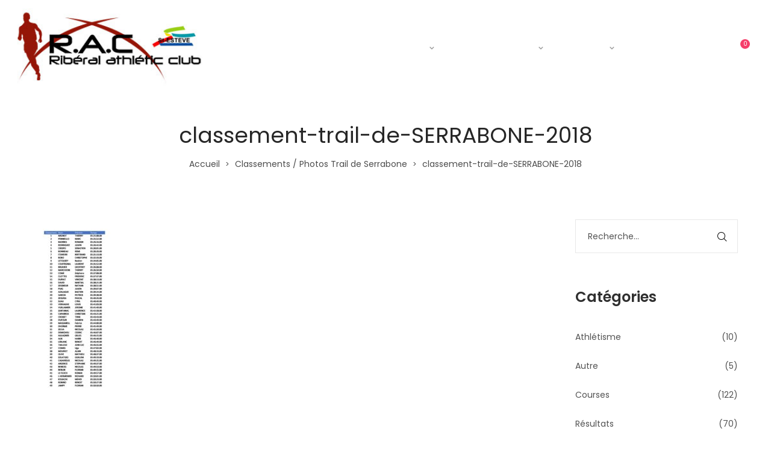

--- FILE ---
content_type: text/html; charset=UTF-8
request_url: https://rac-st-esteve.fr/classements-photos-trail-de-serrabone/attachment/classement-trail-de-serrabone-2018
body_size: 21009
content:
<!DOCTYPE html>
<html lang="fr-FR">
<head>
    <meta charset="UTF-8">
    <!--[if IE]>
    <meta http-equiv="X-UA-Compatible" content="IE=edge,chrome=1">
    <![endif]-->
    <meta name="viewport" content="user-scalable=no, width=device-width, initial-scale=1.0" />
    <meta name="apple-mobile-web-app-capable" content="yes" />
    <link rel="profile" href="http://gmpg.org/xfn/11">
    <link rel="pingback" href="https://rac-st-esteve.fr/xmlrpc.php">
    <meta name='robots' content='index, follow, max-image-preview:large, max-snippet:-1, max-video-preview:-1' />

	<!-- This site is optimized with the Yoast SEO plugin v21.0 - https://yoast.com/wordpress/plugins/seo/ -->
	<title>classement-trail-de-SERRABONE-2018 - Ribéral Athlétic Club</title>
	<link rel="canonical" href="https://rac-st-esteve.fr/classements-photos-trail-de-serrabone/attachment/classement-trail-de-serrabone-2018/" />
	<script type="application/ld+json" class="yoast-schema-graph">{"@context":"https://schema.org","@graph":[{"@type":"WebPage","@id":"https://rac-st-esteve.fr/classements-photos-trail-de-serrabone/attachment/classement-trail-de-serrabone-2018/","url":"https://rac-st-esteve.fr/classements-photos-trail-de-serrabone/attachment/classement-trail-de-serrabone-2018/","name":"classement-trail-de-SERRABONE-2018 - Ribéral Athlétic Club","isPartOf":{"@id":"https://rac-st-esteve.fr/#website"},"primaryImageOfPage":{"@id":"https://rac-st-esteve.fr/classements-photos-trail-de-serrabone/attachment/classement-trail-de-serrabone-2018/#primaryimage"},"image":{"@id":"https://rac-st-esteve.fr/classements-photos-trail-de-serrabone/attachment/classement-trail-de-serrabone-2018/#primaryimage"},"thumbnailUrl":"https://rac-st-esteve.fr/wp-content/uploads/2018/03/classement-trail-de-SERRABONE-2018-pdf.jpg","datePublished":"2018-03-26T09:14:34+00:00","dateModified":"2018-03-26T09:14:34+00:00","breadcrumb":{"@id":"https://rac-st-esteve.fr/classements-photos-trail-de-serrabone/attachment/classement-trail-de-serrabone-2018/#breadcrumb"},"inLanguage":"fr-FR","potentialAction":[{"@type":"ReadAction","target":["https://rac-st-esteve.fr/classements-photos-trail-de-serrabone/attachment/classement-trail-de-serrabone-2018/"]}]},{"@type":"ImageObject","inLanguage":"fr-FR","@id":"https://rac-st-esteve.fr/classements-photos-trail-de-serrabone/attachment/classement-trail-de-serrabone-2018/#primaryimage","url":"https://rac-st-esteve.fr/wp-content/uploads/2018/03/classement-trail-de-SERRABONE-2018-pdf.jpg","contentUrl":"https://rac-st-esteve.fr/wp-content/uploads/2018/03/classement-trail-de-SERRABONE-2018-pdf.jpg"},{"@type":"BreadcrumbList","@id":"https://rac-st-esteve.fr/classements-photos-trail-de-serrabone/attachment/classement-trail-de-serrabone-2018/#breadcrumb","itemListElement":[{"@type":"ListItem","position":1,"name":"Accueil","item":"https://rac-st-esteve.fr/"},{"@type":"ListItem","position":2,"name":"Classements / Photos Trail de Serrabone","item":"https://rac-st-esteve.fr/classements-photos-trail-de-serrabone"},{"@type":"ListItem","position":3,"name":"classement-trail-de-SERRABONE-2018"}]},{"@type":"WebSite","@id":"https://rac-st-esteve.fr/#website","url":"https://rac-st-esteve.fr/","name":"Ribéral Athlétic Club","description":"Site du RAC, athlétisme St Estève 66","potentialAction":[{"@type":"SearchAction","target":{"@type":"EntryPoint","urlTemplate":"https://rac-st-esteve.fr/?s={search_term_string}"},"query-input":"required name=search_term_string"}],"inLanguage":"fr-FR"}]}</script>
	<!-- / Yoast SEO plugin. -->


<link rel='dns-prefetch' href='//use.fontawesome.com' />
<link rel='dns-prefetch' href='//fonts.googleapis.com' />
<link rel="alternate" type="application/rss+xml" title="Ribéral Athlétic Club &raquo; Flux" href="https://rac-st-esteve.fr/feed" />
<link rel="alternate" type="application/rss+xml" title="Ribéral Athlétic Club &raquo; Flux des commentaires" href="https://rac-st-esteve.fr/comments/feed" />
<link rel="alternate" type="application/rss+xml" title="Ribéral Athlétic Club &raquo; classement-trail-de-SERRABONE-2018 Flux des commentaires" href="https://rac-st-esteve.fr/classements-photos-trail-de-serrabone/attachment/classement-trail-de-serrabone-2018/feed" />
<script type="text/javascript">
/* <![CDATA[ */
window._wpemojiSettings = {"baseUrl":"https:\/\/s.w.org\/images\/core\/emoji\/14.0.0\/72x72\/","ext":".png","svgUrl":"https:\/\/s.w.org\/images\/core\/emoji\/14.0.0\/svg\/","svgExt":".svg","source":{"concatemoji":"https:\/\/rac-st-esteve.fr\/wp-includes\/js\/wp-emoji-release.min.js?ver=6.4.7"}};
/*! This file is auto-generated */
!function(i,n){var o,s,e;function c(e){try{var t={supportTests:e,timestamp:(new Date).valueOf()};sessionStorage.setItem(o,JSON.stringify(t))}catch(e){}}function p(e,t,n){e.clearRect(0,0,e.canvas.width,e.canvas.height),e.fillText(t,0,0);var t=new Uint32Array(e.getImageData(0,0,e.canvas.width,e.canvas.height).data),r=(e.clearRect(0,0,e.canvas.width,e.canvas.height),e.fillText(n,0,0),new Uint32Array(e.getImageData(0,0,e.canvas.width,e.canvas.height).data));return t.every(function(e,t){return e===r[t]})}function u(e,t,n){switch(t){case"flag":return n(e,"\ud83c\udff3\ufe0f\u200d\u26a7\ufe0f","\ud83c\udff3\ufe0f\u200b\u26a7\ufe0f")?!1:!n(e,"\ud83c\uddfa\ud83c\uddf3","\ud83c\uddfa\u200b\ud83c\uddf3")&&!n(e,"\ud83c\udff4\udb40\udc67\udb40\udc62\udb40\udc65\udb40\udc6e\udb40\udc67\udb40\udc7f","\ud83c\udff4\u200b\udb40\udc67\u200b\udb40\udc62\u200b\udb40\udc65\u200b\udb40\udc6e\u200b\udb40\udc67\u200b\udb40\udc7f");case"emoji":return!n(e,"\ud83e\udef1\ud83c\udffb\u200d\ud83e\udef2\ud83c\udfff","\ud83e\udef1\ud83c\udffb\u200b\ud83e\udef2\ud83c\udfff")}return!1}function f(e,t,n){var r="undefined"!=typeof WorkerGlobalScope&&self instanceof WorkerGlobalScope?new OffscreenCanvas(300,150):i.createElement("canvas"),a=r.getContext("2d",{willReadFrequently:!0}),o=(a.textBaseline="top",a.font="600 32px Arial",{});return e.forEach(function(e){o[e]=t(a,e,n)}),o}function t(e){var t=i.createElement("script");t.src=e,t.defer=!0,i.head.appendChild(t)}"undefined"!=typeof Promise&&(o="wpEmojiSettingsSupports",s=["flag","emoji"],n.supports={everything:!0,everythingExceptFlag:!0},e=new Promise(function(e){i.addEventListener("DOMContentLoaded",e,{once:!0})}),new Promise(function(t){var n=function(){try{var e=JSON.parse(sessionStorage.getItem(o));if("object"==typeof e&&"number"==typeof e.timestamp&&(new Date).valueOf()<e.timestamp+604800&&"object"==typeof e.supportTests)return e.supportTests}catch(e){}return null}();if(!n){if("undefined"!=typeof Worker&&"undefined"!=typeof OffscreenCanvas&&"undefined"!=typeof URL&&URL.createObjectURL&&"undefined"!=typeof Blob)try{var e="postMessage("+f.toString()+"("+[JSON.stringify(s),u.toString(),p.toString()].join(",")+"));",r=new Blob([e],{type:"text/javascript"}),a=new Worker(URL.createObjectURL(r),{name:"wpTestEmojiSupports"});return void(a.onmessage=function(e){c(n=e.data),a.terminate(),t(n)})}catch(e){}c(n=f(s,u,p))}t(n)}).then(function(e){for(var t in e)n.supports[t]=e[t],n.supports.everything=n.supports.everything&&n.supports[t],"flag"!==t&&(n.supports.everythingExceptFlag=n.supports.everythingExceptFlag&&n.supports[t]);n.supports.everythingExceptFlag=n.supports.everythingExceptFlag&&!n.supports.flag,n.DOMReady=!1,n.readyCallback=function(){n.DOMReady=!0}}).then(function(){return e}).then(function(){var e;n.supports.everything||(n.readyCallback(),(e=n.source||{}).concatemoji?t(e.concatemoji):e.wpemoji&&e.twemoji&&(t(e.twemoji),t(e.wpemoji)))}))}((window,document),window._wpemojiSettings);
/* ]]> */
</script>
<style id='wp-emoji-styles-inline-css' type='text/css'>

	img.wp-smiley, img.emoji {
		display: inline !important;
		border: none !important;
		box-shadow: none !important;
		height: 1em !important;
		width: 1em !important;
		margin: 0 0.07em !important;
		vertical-align: -0.1em !important;
		background: none !important;
		padding: 0 !important;
	}
</style>
<link rel='stylesheet' id='wp-block-library-css' href='https://rac-st-esteve.fr/wp-includes/css/dist/block-library/style.min.css?ver=6.4.7'  media='all' />
<style id='classic-theme-styles-inline-css' type='text/css'>
/*! This file is auto-generated */
.wp-block-button__link{color:#fff;background-color:#32373c;border-radius:9999px;box-shadow:none;text-decoration:none;padding:calc(.667em + 2px) calc(1.333em + 2px);font-size:1.125em}.wp-block-file__button{background:#32373c;color:#fff;text-decoration:none}
</style>
<style id='global-styles-inline-css' type='text/css'>
body{--wp--preset--color--black: #000000;--wp--preset--color--cyan-bluish-gray: #abb8c3;--wp--preset--color--white: #ffffff;--wp--preset--color--pale-pink: #f78da7;--wp--preset--color--vivid-red: #cf2e2e;--wp--preset--color--luminous-vivid-orange: #ff6900;--wp--preset--color--luminous-vivid-amber: #fcb900;--wp--preset--color--light-green-cyan: #7bdcb5;--wp--preset--color--vivid-green-cyan: #00d084;--wp--preset--color--pale-cyan-blue: #8ed1fc;--wp--preset--color--vivid-cyan-blue: #0693e3;--wp--preset--color--vivid-purple: #9b51e0;--wp--preset--color--draven-theme-primary: #F53E6A;--wp--preset--color--draven-theme-secondary: #2F2F2F;--wp--preset--color--strong-magenta: #a156b4;--wp--preset--color--light-grayish-magenta: #d0a5db;--wp--preset--color--very-light-gray: #eee;--wp--preset--color--very-dark-gray: #444;--wp--preset--gradient--vivid-cyan-blue-to-vivid-purple: linear-gradient(135deg,rgba(6,147,227,1) 0%,rgb(155,81,224) 100%);--wp--preset--gradient--light-green-cyan-to-vivid-green-cyan: linear-gradient(135deg,rgb(122,220,180) 0%,rgb(0,208,130) 100%);--wp--preset--gradient--luminous-vivid-amber-to-luminous-vivid-orange: linear-gradient(135deg,rgba(252,185,0,1) 0%,rgba(255,105,0,1) 100%);--wp--preset--gradient--luminous-vivid-orange-to-vivid-red: linear-gradient(135deg,rgba(255,105,0,1) 0%,rgb(207,46,46) 100%);--wp--preset--gradient--very-light-gray-to-cyan-bluish-gray: linear-gradient(135deg,rgb(238,238,238) 0%,rgb(169,184,195) 100%);--wp--preset--gradient--cool-to-warm-spectrum: linear-gradient(135deg,rgb(74,234,220) 0%,rgb(151,120,209) 20%,rgb(207,42,186) 40%,rgb(238,44,130) 60%,rgb(251,105,98) 80%,rgb(254,248,76) 100%);--wp--preset--gradient--blush-light-purple: linear-gradient(135deg,rgb(255,206,236) 0%,rgb(152,150,240) 100%);--wp--preset--gradient--blush-bordeaux: linear-gradient(135deg,rgb(254,205,165) 0%,rgb(254,45,45) 50%,rgb(107,0,62) 100%);--wp--preset--gradient--luminous-dusk: linear-gradient(135deg,rgb(255,203,112) 0%,rgb(199,81,192) 50%,rgb(65,88,208) 100%);--wp--preset--gradient--pale-ocean: linear-gradient(135deg,rgb(255,245,203) 0%,rgb(182,227,212) 50%,rgb(51,167,181) 100%);--wp--preset--gradient--electric-grass: linear-gradient(135deg,rgb(202,248,128) 0%,rgb(113,206,126) 100%);--wp--preset--gradient--midnight: linear-gradient(135deg,rgb(2,3,129) 0%,rgb(40,116,252) 100%);--wp--preset--font-size--small: 13px;--wp--preset--font-size--medium: 20px;--wp--preset--font-size--large: 36px;--wp--preset--font-size--x-large: 42px;--wp--preset--spacing--20: 0.44rem;--wp--preset--spacing--30: 0.67rem;--wp--preset--spacing--40: 1rem;--wp--preset--spacing--50: 1.5rem;--wp--preset--spacing--60: 2.25rem;--wp--preset--spacing--70: 3.38rem;--wp--preset--spacing--80: 5.06rem;--wp--preset--shadow--natural: 6px 6px 9px rgba(0, 0, 0, 0.2);--wp--preset--shadow--deep: 12px 12px 50px rgba(0, 0, 0, 0.4);--wp--preset--shadow--sharp: 6px 6px 0px rgba(0, 0, 0, 0.2);--wp--preset--shadow--outlined: 6px 6px 0px -3px rgba(255, 255, 255, 1), 6px 6px rgba(0, 0, 0, 1);--wp--preset--shadow--crisp: 6px 6px 0px rgba(0, 0, 0, 1);}:where(.is-layout-flex){gap: 0.5em;}:where(.is-layout-grid){gap: 0.5em;}body .is-layout-flow > .alignleft{float: left;margin-inline-start: 0;margin-inline-end: 2em;}body .is-layout-flow > .alignright{float: right;margin-inline-start: 2em;margin-inline-end: 0;}body .is-layout-flow > .aligncenter{margin-left: auto !important;margin-right: auto !important;}body .is-layout-constrained > .alignleft{float: left;margin-inline-start: 0;margin-inline-end: 2em;}body .is-layout-constrained > .alignright{float: right;margin-inline-start: 2em;margin-inline-end: 0;}body .is-layout-constrained > .aligncenter{margin-left: auto !important;margin-right: auto !important;}body .is-layout-constrained > :where(:not(.alignleft):not(.alignright):not(.alignfull)){max-width: var(--wp--style--global--content-size);margin-left: auto !important;margin-right: auto !important;}body .is-layout-constrained > .alignwide{max-width: var(--wp--style--global--wide-size);}body .is-layout-flex{display: flex;}body .is-layout-flex{flex-wrap: wrap;align-items: center;}body .is-layout-flex > *{margin: 0;}body .is-layout-grid{display: grid;}body .is-layout-grid > *{margin: 0;}:where(.wp-block-columns.is-layout-flex){gap: 2em;}:where(.wp-block-columns.is-layout-grid){gap: 2em;}:where(.wp-block-post-template.is-layout-flex){gap: 1.25em;}:where(.wp-block-post-template.is-layout-grid){gap: 1.25em;}.has-black-color{color: var(--wp--preset--color--black) !important;}.has-cyan-bluish-gray-color{color: var(--wp--preset--color--cyan-bluish-gray) !important;}.has-white-color{color: var(--wp--preset--color--white) !important;}.has-pale-pink-color{color: var(--wp--preset--color--pale-pink) !important;}.has-vivid-red-color{color: var(--wp--preset--color--vivid-red) !important;}.has-luminous-vivid-orange-color{color: var(--wp--preset--color--luminous-vivid-orange) !important;}.has-luminous-vivid-amber-color{color: var(--wp--preset--color--luminous-vivid-amber) !important;}.has-light-green-cyan-color{color: var(--wp--preset--color--light-green-cyan) !important;}.has-vivid-green-cyan-color{color: var(--wp--preset--color--vivid-green-cyan) !important;}.has-pale-cyan-blue-color{color: var(--wp--preset--color--pale-cyan-blue) !important;}.has-vivid-cyan-blue-color{color: var(--wp--preset--color--vivid-cyan-blue) !important;}.has-vivid-purple-color{color: var(--wp--preset--color--vivid-purple) !important;}.has-black-background-color{background-color: var(--wp--preset--color--black) !important;}.has-cyan-bluish-gray-background-color{background-color: var(--wp--preset--color--cyan-bluish-gray) !important;}.has-white-background-color{background-color: var(--wp--preset--color--white) !important;}.has-pale-pink-background-color{background-color: var(--wp--preset--color--pale-pink) !important;}.has-vivid-red-background-color{background-color: var(--wp--preset--color--vivid-red) !important;}.has-luminous-vivid-orange-background-color{background-color: var(--wp--preset--color--luminous-vivid-orange) !important;}.has-luminous-vivid-amber-background-color{background-color: var(--wp--preset--color--luminous-vivid-amber) !important;}.has-light-green-cyan-background-color{background-color: var(--wp--preset--color--light-green-cyan) !important;}.has-vivid-green-cyan-background-color{background-color: var(--wp--preset--color--vivid-green-cyan) !important;}.has-pale-cyan-blue-background-color{background-color: var(--wp--preset--color--pale-cyan-blue) !important;}.has-vivid-cyan-blue-background-color{background-color: var(--wp--preset--color--vivid-cyan-blue) !important;}.has-vivid-purple-background-color{background-color: var(--wp--preset--color--vivid-purple) !important;}.has-black-border-color{border-color: var(--wp--preset--color--black) !important;}.has-cyan-bluish-gray-border-color{border-color: var(--wp--preset--color--cyan-bluish-gray) !important;}.has-white-border-color{border-color: var(--wp--preset--color--white) !important;}.has-pale-pink-border-color{border-color: var(--wp--preset--color--pale-pink) !important;}.has-vivid-red-border-color{border-color: var(--wp--preset--color--vivid-red) !important;}.has-luminous-vivid-orange-border-color{border-color: var(--wp--preset--color--luminous-vivid-orange) !important;}.has-luminous-vivid-amber-border-color{border-color: var(--wp--preset--color--luminous-vivid-amber) !important;}.has-light-green-cyan-border-color{border-color: var(--wp--preset--color--light-green-cyan) !important;}.has-vivid-green-cyan-border-color{border-color: var(--wp--preset--color--vivid-green-cyan) !important;}.has-pale-cyan-blue-border-color{border-color: var(--wp--preset--color--pale-cyan-blue) !important;}.has-vivid-cyan-blue-border-color{border-color: var(--wp--preset--color--vivid-cyan-blue) !important;}.has-vivid-purple-border-color{border-color: var(--wp--preset--color--vivid-purple) !important;}.has-vivid-cyan-blue-to-vivid-purple-gradient-background{background: var(--wp--preset--gradient--vivid-cyan-blue-to-vivid-purple) !important;}.has-light-green-cyan-to-vivid-green-cyan-gradient-background{background: var(--wp--preset--gradient--light-green-cyan-to-vivid-green-cyan) !important;}.has-luminous-vivid-amber-to-luminous-vivid-orange-gradient-background{background: var(--wp--preset--gradient--luminous-vivid-amber-to-luminous-vivid-orange) !important;}.has-luminous-vivid-orange-to-vivid-red-gradient-background{background: var(--wp--preset--gradient--luminous-vivid-orange-to-vivid-red) !important;}.has-very-light-gray-to-cyan-bluish-gray-gradient-background{background: var(--wp--preset--gradient--very-light-gray-to-cyan-bluish-gray) !important;}.has-cool-to-warm-spectrum-gradient-background{background: var(--wp--preset--gradient--cool-to-warm-spectrum) !important;}.has-blush-light-purple-gradient-background{background: var(--wp--preset--gradient--blush-light-purple) !important;}.has-blush-bordeaux-gradient-background{background: var(--wp--preset--gradient--blush-bordeaux) !important;}.has-luminous-dusk-gradient-background{background: var(--wp--preset--gradient--luminous-dusk) !important;}.has-pale-ocean-gradient-background{background: var(--wp--preset--gradient--pale-ocean) !important;}.has-electric-grass-gradient-background{background: var(--wp--preset--gradient--electric-grass) !important;}.has-midnight-gradient-background{background: var(--wp--preset--gradient--midnight) !important;}.has-small-font-size{font-size: var(--wp--preset--font-size--small) !important;}.has-medium-font-size{font-size: var(--wp--preset--font-size--medium) !important;}.has-large-font-size{font-size: var(--wp--preset--font-size--large) !important;}.has-x-large-font-size{font-size: var(--wp--preset--font-size--x-large) !important;}
.wp-block-navigation a:where(:not(.wp-element-button)){color: inherit;}
:where(.wp-block-post-template.is-layout-flex){gap: 1.25em;}:where(.wp-block-post-template.is-layout-grid){gap: 1.25em;}
:where(.wp-block-columns.is-layout-flex){gap: 2em;}:where(.wp-block-columns.is-layout-grid){gap: 2em;}
.wp-block-pullquote{font-size: 1.5em;line-height: 1.6;}
</style>
<link rel='stylesheet' id='contact-form-7-css' href='https://rac-st-esteve.fr/wp-content/plugins/contact-form-7/includes/css/styles.css?ver=5.8'  media='all' />
<link rel='stylesheet' id='lastudio-dlicon-css' href='https://rac-st-esteve.fr/wp-content/plugins/lastudio-elements/assets/css/lib/dlicon/dlicon.css?ver=1.2.0'  media='all' />
<style id='lastudio-dlicon-inline-css' type='text/css'>
@font-face {
                    font-family: 'dliconoutline';
                    src: url('https://rac-st-esteve.fr/wp-content/plugins/lastudio-elements/assets/css/lib/dlicon/dlicon.woff2') format('woff2'),
                         url('https://rac-st-esteve.fr/wp-content/plugins/lastudio-elements/assets/css/lib/dlicon/dlicon.woff') format('woff'),
                         url('https://rac-st-esteve.fr/wp-content/plugins/lastudio-elements/assets/css/lib/dlicon/dlicon.ttf') format('truetype');
                    font-weight: 400;
                    font-style: normal
                }
</style>
<link rel='stylesheet' id='dashicons-css' href='https://rac-st-esteve.fr/wp-includes/css/dashicons.min.css?ver=6.4.7'  media='all' />
<link rel='stylesheet' id='gravityview-field-approval-css' href='https://rac-st-esteve.fr/wp-content/plugins/gravityview/templates/css/field-approval.css?ver=2.9.1'  media='screen' />
<link rel='stylesheet' id='gravityview-field-approval-tippy-css' href='https://rac-st-esteve.fr/wp-content/plugins/gravityview/assets/lib/tippy/tippy.css?ver=2.9.1'  media='screen' />
<link rel='stylesheet' id='gravityview_style_datatables_table-css' href='https://rac-st-esteve.fr/wp-content/plugins/gravityview-datatables/assets/css/datatables.css?ver=2.9.1'  media='all' />
<link rel='stylesheet' id='bfa-font-awesome-css' href='https://use.fontawesome.com/releases/v5.15.4/css/all.css?ver=2.0.3'  media='all' />
<link rel='stylesheet' id='bfa-font-awesome-v4-shim-css' href='https://use.fontawesome.com/releases/v5.15.4/css/v4-shims.css?ver=2.0.3'  media='all' />
<style id='bfa-font-awesome-v4-shim-inline-css' type='text/css'>

			@font-face {
				font-family: 'FontAwesome';
				src: url('https://use.fontawesome.com/releases/v5.15.4/webfonts/fa-brands-400.eot'),
				url('https://use.fontawesome.com/releases/v5.15.4/webfonts/fa-brands-400.eot?#iefix') format('embedded-opentype'),
				url('https://use.fontawesome.com/releases/v5.15.4/webfonts/fa-brands-400.woff2') format('woff2'),
				url('https://use.fontawesome.com/releases/v5.15.4/webfonts/fa-brands-400.woff') format('woff'),
				url('https://use.fontawesome.com/releases/v5.15.4/webfonts/fa-brands-400.ttf') format('truetype'),
				url('https://use.fontawesome.com/releases/v5.15.4/webfonts/fa-brands-400.svg#fontawesome') format('svg');
			}

			@font-face {
				font-family: 'FontAwesome';
				src: url('https://use.fontawesome.com/releases/v5.15.4/webfonts/fa-solid-900.eot'),
				url('https://use.fontawesome.com/releases/v5.15.4/webfonts/fa-solid-900.eot?#iefix') format('embedded-opentype'),
				url('https://use.fontawesome.com/releases/v5.15.4/webfonts/fa-solid-900.woff2') format('woff2'),
				url('https://use.fontawesome.com/releases/v5.15.4/webfonts/fa-solid-900.woff') format('woff'),
				url('https://use.fontawesome.com/releases/v5.15.4/webfonts/fa-solid-900.ttf') format('truetype'),
				url('https://use.fontawesome.com/releases/v5.15.4/webfonts/fa-solid-900.svg#fontawesome') format('svg');
			}

			@font-face {
				font-family: 'FontAwesome';
				src: url('https://use.fontawesome.com/releases/v5.15.4/webfonts/fa-regular-400.eot'),
				url('https://use.fontawesome.com/releases/v5.15.4/webfonts/fa-regular-400.eot?#iefix') format('embedded-opentype'),
				url('https://use.fontawesome.com/releases/v5.15.4/webfonts/fa-regular-400.woff2') format('woff2'),
				url('https://use.fontawesome.com/releases/v5.15.4/webfonts/fa-regular-400.woff') format('woff'),
				url('https://use.fontawesome.com/releases/v5.15.4/webfonts/fa-regular-400.ttf') format('truetype'),
				url('https://use.fontawesome.com/releases/v5.15.4/webfonts/fa-regular-400.svg#fontawesome') format('svg');
				unicode-range: U+F004-F005,U+F007,U+F017,U+F022,U+F024,U+F02E,U+F03E,U+F044,U+F057-F059,U+F06E,U+F070,U+F075,U+F07B-F07C,U+F080,U+F086,U+F089,U+F094,U+F09D,U+F0A0,U+F0A4-F0A7,U+F0C5,U+F0C7-F0C8,U+F0E0,U+F0EB,U+F0F3,U+F0F8,U+F0FE,U+F111,U+F118-F11A,U+F11C,U+F133,U+F144,U+F146,U+F14A,U+F14D-F14E,U+F150-F152,U+F15B-F15C,U+F164-F165,U+F185-F186,U+F191-F192,U+F1AD,U+F1C1-F1C9,U+F1CD,U+F1D8,U+F1E3,U+F1EA,U+F1F6,U+F1F9,U+F20A,U+F247-F249,U+F24D,U+F254-F25B,U+F25D,U+F267,U+F271-F274,U+F279,U+F28B,U+F28D,U+F2B5-F2B6,U+F2B9,U+F2BB,U+F2BD,U+F2C1-F2C2,U+F2D0,U+F2D2,U+F2DC,U+F2ED,U+F328,U+F358-F35B,U+F3A5,U+F3D1,U+F410,U+F4AD;
			}
		
</style>
<link rel='stylesheet' id='font-awesome-css' href='https://rac-st-esteve.fr/wp-content/plugins/elementor/assets/lib/font-awesome/css/font-awesome.min.css?ver=4.7.0'  media='all' />
<style id='font-awesome-inline-css' type='text/css'>
@font-face{
                font-family: 'FontAwesome';
                src: url('//rac-st-esteve.fr/wp-content/themes/rac-v4/assets/fonts/fontawesome-webfont.eot');
                src: url('//rac-st-esteve.fr/wp-content/themes/rac-v4/assets/fonts/fontawesome-webfont.eot') format('embedded-opentype'),
                     url('//rac-st-esteve.fr/wp-content/themes/rac-v4/assets/fonts/fontawesome-webfont.woff2') format('woff2'),
                     url('//rac-st-esteve.fr/wp-content/themes/rac-v4/assets/fonts/fontawesome-webfont.woff') format('woff'),
                     url('//rac-st-esteve.fr/wp-content/themes/rac-v4/assets/fonts/fontawesome-webfont.ttf') format('truetype'),
                     url('//rac-st-esteve.fr/wp-content/themes/rac-v4/assets/fonts/fontawesome-webfont.svg') format('svg');
                font-weight:normal;
                font-style:normal
            }
</style>
<link rel='stylesheet' id='draven-theme-css' href='https://rac-st-esteve.fr/wp-content/themes/rac-v4/style.css?ver=1.2.6'  media='all' />
<style id='draven-theme-inline-css' type='text/css'>
.site-loading .la-image-loading {opacity: 1;visibility: visible}.la-image-loading.spinner-custom .content {width: 100px;margin-top: -50px;height: 100px;margin-left: -50px;text-align: center}.la-image-loading.spinner-custom .content img {width: auto;margin: 0 auto}.site-loading #page.site {opacity: 0;transition: all .3s ease-in-out}#page.site {opacity: 1}.la-image-loading {opacity: 0;position: fixed;z-index: 999999;left: 0;top: 0;right: 0;bottom: 0;background: #fff;overflow: hidden;transition: all .3s ease-in-out;-webkit-transition: all .3s ease-in-out;visibility: hidden}.la-image-loading .content {position: absolute;width: 50px;height: 50px;top: 50%;left: 50%;margin-left: -25px;margin-top: -25px}.la-loader.spinner1 {width: 40px;height: 40px;margin: 5px;display: block;box-shadow: 0 0 20px 0 rgba(0, 0, 0, 0.15);-webkit-box-shadow: 0 0 20px 0 rgba(0, 0, 0, 0.15);-webkit-animation: la-rotateplane 1.2s infinite ease-in-out;animation: la-rotateplane 1.2s infinite ease-in-out;border-radius: 3px;-moz-border-radius: 3px;-webkit-border-radius: 3px}.la-loader.spinner2 {width: 40px;height: 40px;margin: 5px;box-shadow: 0 0 20px 0 rgba(0, 0, 0, 0.15);-webkit-box-shadow: 0 0 20px 0 rgba(0, 0, 0, 0.15);border-radius: 100%;-webkit-animation: la-scaleout 1.0s infinite ease-in-out;animation: la-scaleout 1.0s infinite ease-in-out}.la-loader.spinner3 {margin: 15px 0 0 -10px;width: 70px;text-align: center}.la-loader.spinner3 [class*="bounce"] {width: 18px;height: 18px;box-shadow: 0 0 20px 0 rgba(0, 0, 0, 0.15);-webkit-box-shadow: 0 0 20px 0 rgba(0, 0, 0, 0.15);border-radius: 100%;display: inline-block;-webkit-animation: la-bouncedelay 1.4s infinite ease-in-out;animation: la-bouncedelay 1.4s infinite ease-in-out;-webkit-animation-fill-mode: both;animation-fill-mode: both}.la-loader.spinner3 .bounce1 {-webkit-animation-delay: -.32s;animation-delay: -.32s}.la-loader.spinner3 .bounce2 {-webkit-animation-delay: -.16s;animation-delay: -.16s}.la-loader.spinner4 {margin: 5px;width: 40px;height: 40px;text-align: center;-webkit-animation: la-rotate 2.0s infinite linear;animation: la-rotate 2.0s infinite linear}.la-loader.spinner4 [class*="dot"] {width: 60%;height: 60%;display: inline-block;position: absolute;top: 0;border-radius: 100%;-webkit-animation: la-bounce 2.0s infinite ease-in-out;animation: la-bounce 2.0s infinite ease-in-out;box-shadow: 0 0 20px 0 rgba(0, 0, 0, 0.15);-webkit-box-shadow: 0 0 20px 0 rgba(0, 0, 0, 0.15)}.la-loader.spinner4 .dot2 {top: auto;bottom: 0;-webkit-animation-delay: -1.0s;animation-delay: -1.0s}.la-loader.spinner5 {margin: 5px;width: 40px;height: 40px}.la-loader.spinner5 div {width: 33%;height: 33%;float: left;-webkit-animation: la-cubeGridScaleDelay 1.3s infinite ease-in-out;animation: la-cubeGridScaleDelay 1.3s infinite ease-in-out}.la-loader.spinner5 div:nth-child(1), .la-loader.spinner5 div:nth-child(5), .la-loader.spinner5 div:nth-child(9) {-webkit-animation-delay: .2s;animation-delay: .2s}.la-loader.spinner5 div:nth-child(2), .la-loader.spinner5 div:nth-child(6) {-webkit-animation-delay: .3s;animation-delay: .3s}.la-loader.spinner5 div:nth-child(3) {-webkit-animation-delay: .4s;animation-delay: .4s}.la-loader.spinner5 div:nth-child(4), .la-loader.spinner5 div:nth-child(8) {-webkit-animation-delay: .1s;animation-delay: .1s}.la-loader.spinner5 div:nth-child(7) {-webkit-animation-delay: 0s;animation-delay: 0s}@-webkit-keyframes la-rotateplane {0% {-webkit-transform: perspective(120px)}50% {-webkit-transform: perspective(120px) rotateY(180deg)}100% {-webkit-transform: perspective(120px) rotateY(180deg) rotateX(180deg)}}@keyframes la-rotateplane {0% {transform: perspective(120px) rotateX(0deg) rotateY(0deg)}50% {transform: perspective(120px) rotateX(-180.1deg) rotateY(0deg)}100% {transform: perspective(120px) rotateX(-180deg) rotateY(-179.9deg)}}@-webkit-keyframes la-scaleout {0% {-webkit-transform: scale(0)}100% {-webkit-transform: scale(1);opacity: 0}}@keyframes la-scaleout {0% {transform: scale(0);-webkit-transform: scale(0)}100% {transform: scale(1);-webkit-transform: scale(1);opacity: 0}}@-webkit-keyframes la-bouncedelay {0%, 80%, 100% {-webkit-transform: scale(0)}40% {-webkit-transform: scale(1)}}@keyframes la-bouncedelay {0%, 80%, 100% {transform: scale(0)}40% {transform: scale(1)}}@-webkit-keyframes la-rotate {100% {-webkit-transform: rotate(360deg)}}@keyframes la-rotate {100% {transform: rotate(360deg);-webkit-transform: rotate(360deg)}}@-webkit-keyframes la-bounce {0%, 100% {-webkit-transform: scale(0)}50% {-webkit-transform: scale(1)}}@keyframes la-bounce {0%, 100% {transform: scale(0)}50% {transform: scale(1)}}@-webkit-keyframes la-cubeGridScaleDelay {0% {-webkit-transform: scale3d(1, 1, 1)}35% {-webkit-transform: scale3d(0, 0, 1)}70% {-webkit-transform: scale3d(1, 1, 1)}100% {-webkit-transform: scale3d(1, 1, 1)}}@keyframes la-cubeGridScaleDelay {0% {transform: scale3d(1, 1, 1)}35% {transform: scale3d(0, 0, 1)}70% {transform: scale3d(1, 1, 1)}100% {transform: scale3d(1, 1, 1)}}.la-loader.spinner1, .la-loader.spinner2, .la-loader.spinner3 [class*="bounce"], .la-loader.spinner4 [class*="dot"], .la-loader.spinner5 div{background-color: #9b0f0e}.show-when-logged{display: none !important}.section-page-header{color: rgba(0,0,0,0.7);background-repeat: repeat;background-position: left top}.section-page-header .page-title{color: #262626}.section-page-header a{color: rgba(0,0,0,0.7)}.section-page-header a:hover{color: #9b0f0e}.section-page-header .page-header-inner{padding-top: 25px;padding-bottom: 25px}@media(min-width: 768px){.section-page-header .page-header-inner{padding-top: 25px;padding-bottom: 25px}}@media(min-width: 992px){.section-page-header .page-header-inner{padding-top: 40px;padding-bottom: 40px}}@media(min-width: 1440px){.section-page-header .page-header-inner{padding-top: 20px;padding-bottom: 20px}}body.draven-body{font-size: 14px;background-repeat: repeat;background-position: left top}body.draven-body.body-boxed #page.site{width: 1230px;max-width: 100%;margin-left: auto;margin-right: auto;background-repeat: repeat;background-position: left top}body.draven-body.body-boxed .site-header .site-header-inner{max-width: 1230px}body.draven-body.body-boxed .site-header.is-sticky .site-header-inner{left: calc( (100% - 1230px)/2 );left: -webkit-calc( (100% - 1230px)/2 )}#masthead_aside,.site-header .site-header-inner{background-repeat: repeat;background-position: left top;background-attachment: scroll;background-color: #fff}.enable-header-transparency .site-header:not(.is-sticky) .site-header-inner{background-repeat: repeat;background-position: left top;background-attachment: scroll;background-color: rgba(0,0,0,0)}.footer-top{background-repeat: repeat;background-position: left top;background-attachment: scroll;background-color: #fff}.open-newsletter-popup .lightcase-inlineWrap{background-repeat: repeat;background-position: left top}.header-v6 #masthead_aside .mega-menu > li > a,.header-v7 #header_aside .mega-menu > li > a,.site-main-nav .main-menu > li > a{font-size: 16px}.mega-menu .popup{font-size: 12px}.mega-menu .mm-popup-wide .inner > ul.sub-menu > li li > a,.mega-menu .mm-popup-narrow li.menu-item > a{font-size: 12px}.mega-menu .mm-popup-wide .inner > ul.sub-menu > li > a{font-size: 13px}.site-header .site-branding a{height: 100px;line-height: 100px}.site-header .header-component-inner{padding-top: 30px;padding-bottom: 30px}.site-header .header-main .la_com_action--dropdownmenu .menu,.site-header .mega-menu > li > .popup{margin-top: 50px}.site-header .header-main .la_com_action--dropdownmenu:hover .menu,.site-header .mega-menu > li:hover > .popup{margin-top: 30px}.site-header.is-sticky .site-branding a{height: 80px;line-height: 80px}.site-header.is-sticky .header-component-inner{padding-top: 20px;padding-bottom: 20px}.site-header.is-sticky .header-main .la_com_action--dropdownmenu .menu,.site-header.is-sticky .mega-menu > li > .popup{margin-top: 40px}.site-header.is-sticky .header-main .la_com_action--dropdownmenu:hover .menu,.site-header.is-sticky .mega-menu > li:hover > .popup{margin-top: 20px}@media(max-width: 1300px) and (min-width: 992px){.site-header .site-branding a{height: 100px;line-height: 100px}.site-header .header-component-inner{padding-top: 30px;padding-bottom: 30px}.site-header .header-main .la_com_action--dropdownmenu .menu,.site-header .mega-menu > li > .popup{margin-top: 50px}.site-header .header-main .la_com_action--dropdownmenu:hover .menu,.site-header .mega-menu > li:hover > .popup{margin-top: 30px}.site-header.is-sticky .site-branding a{height: 80px;line-height: 80px}.site-header.is-sticky .header-component-inner{padding-top: 20px;padding-bottom: 20px}.site-header.is-sticky .header-main .la_com_action--dropdownmenu .menu,.site-header.is-sticky .mega-menu > li > .popup{margin-top: 40px}.site-header.is-sticky .header-main .la_com_action--dropdownmenu:hover .menu,.site-header.is-sticky .mega-menu > li:hover > .popup{margin-top: 20px}}@media(max-width: 991px){.site-header-mobile .site-branding a{height: 70px;line-height: 70px}.site-header-mobile .header-component-inner{padding-top: 15px;padding-bottom: 15px}.site-header-mobile.is-sticky .site-branding a{height: 70px;line-height: 70px}.site-header-mobile.is-sticky .header-component-inner{padding-top: 15px;padding-bottom: 15px}}.header-v5 #masthead_aside{background-repeat: repeat;background-position: left top;background-attachment: scroll;background-color: #fff}.header-v5.enable-header-transparency #masthead_aside{background-repeat: repeat;background-position: left top;background-attachment: scroll;background-color: rgba(0,0,0,0)}body {font-family: "Poppins", "Helvetica Neue", Arial, sans-serif}.lastudio-testimonials.preset-type-2 .lastudio-testimonials__comment {font-family: "Playfair Display", "Helvetica Neue", Arial, sans-serif}h1,.h1, h2,.h2, h3,.h3, h4,.h4, h5,.h5, h6,.h6 {font-family: "Poppins", "Helvetica Neue", Arial, sans-serif}.background-color-primary, .slick__nav_style1 .slick-slider .slick-arrow:hover, .item--link-overlay:before, .slick-arrow.circle-border:hover, form.track_order .button, .lahfb-button a, .menu .tip.hot, .lastudio-posts .lastudio-posts__inner-box:hover .lastudio-more, .lastudio-posts .lastudio-more:hover, .comment-form .form-submit input, .wpcf7-submit:hover, .lastudio-slick-dots li.slick-active span, .lastudio-slick-dots li:hover span, .lastudio-team-member__item .loop__item__thumbnail--linkoverlay, .slick__dots__style_2 .lastudio-testimonials .lastudio-slick-dots li.slick-active span, .elementor-button, .outline-btn .elementor-button:hover, .lastudio-progress-bar__status-bar, .lastudio-portfolio__image:after, .lastudio-portfolio .lastudio-portfolio__view-more-button:hover, .product_item--info .elm-countdown .countdown-row, .products-list .product_item .product_item--thumbnail .product_item--action .quickview:hover, .products-grid .product_item_thumbnail_action .button:hover, .la-woo-product-gallery > .woocommerce-product-gallery__trigger, .product--summary .single_add_to_cart_button:hover, .product--summary .add_compare.added, .product--summary .add_compare:hover, .product--summary .add_wishlist.added, .product--summary .add_wishlist:hover, .woocommerce > .return-to-shop .button, form.woocommerce-form-register .button, form.woocommerce-form-login .button, .woocommerce-MyAccount-navigation li:hover a, .woocommerce-MyAccount-navigation li.is-active a, .page-links > span:not(.page-links-title), .page-links > a:hover, .la-custom-badge, .calendar_wrap #today{background-color: #9b0f0e}.background-color-secondary, .la-pagination ul .page-numbers.current, .la-pagination ul .page-numbers:hover, .slick-slider .slick-dots button, .wc-toolbar .wc-ordering ul li:hover a, .wc-toolbar .wc-ordering ul li.active a, .widget_layered_nav.widget_layered_nav--borderstyle li:hover a, .widget_layered_nav.widget_layered_nav--borderstyle li.active a, .comment-form .form-submit input:hover, .elementor-button:hover, .product--summary .single_add_to_cart_button {background-color: #2f2f2f}.background-color-secondary {background-color: #a3a3a3}.background-color-body {background-color: #535353}.background-color-border {background-color: #e8e8e8}.la-woo-thumbs .la-thumb.slick-current.slick-active {background-color: #2f2f2f}a:hover, .elm-loadmore-ajax a:hover, .search-form .search-button:hover, .slick-slider .slick-dots li:hover span,.slick-slider .slick-dots .slick-active span, .slick-slider .slick-arrow:hover,.la-slick-nav .slick-arrow:hover, .vertical-style ul li:hover a, .vertical-style ul li.active a, .widget.widget_product_tag_cloud a.active,.widget.widget_product_tag_cloud .active a,.widget.product-sort-by .active a,.widget.widget_layered_nav .active a,.widget.la-price-filter-list .active a, .product_list_widget a:hover, .lahfb-wrap .lahfb-nav-wrap .menu > li.current > a,.lahfb-wrap .lahfb-nav-wrap .menu > li.menu-item > a.active,.lahfb-wrap .lahfb-nav-wrap .menu li.current ul li a:hover,.lahfb-wrap .lahfb-nav-wrap .menu ul.sub-menu li.current > a,.lahfb-wrap .lahfb-nav-wrap .menu ul li.menu-item:hover > a, .la-hamburger-wrap .full-menu li:hover > a, .menu .tip.hot .tip-arrow:before, .error404 .default-404-content h1, .service__style_1 .lastudio-advance-carousel-layout-simple .lastudio-carousel__item-inner:hover .lastudio-carousel__item-title, .lastudio-headline__second, .lastudio-portfolio .lastudio-portfolio__filter-item.active, .lastudio-portfolio.preset-type-4 .lastudio-portfolio__category, .lastudio-portfolio.preset-type-8 .lastudio-portfolio__category, .product_item--thumbnail .elm-countdown .countdown-amount, .product_item .price ins, .product--summary .social--sharing a:hover, .cart-collaterals .woocommerce-shipping-calculator .button:hover,.cart-collaterals .la-coupon .button:hover, p.lost_password, ul.styled-lists li:before{color: #9b0f0e}.text-color-primary {color: #9b0f0e !important}.slick-arrow.circle-border:hover, .swatch-wrapper:hover, .swatch-wrapper.selected, .entry-content blockquote, .lahfb-nav-wrap.preset-vertical-menu-02 li.mm-lv-0:hover > a:before, .lahfb-nav-wrap.preset-vertical-menu-02 li.mm-lv-0.current > a:before {border-color: #9b0f0e}.border-color-primary {border-color: #9b0f0e !important}.border-top-color-primary {border-top-color: #9b0f0e !important}.border-bottom-color-primary {border-bottom-color: #9b0f0e !important}.border-left-color-primary {border-left-color: #9b0f0e !important}.border-right-color-primary {border-right-color: #9b0f0e !important}.woocommerce-message,.woocommerce-error,.woocommerce-info, .form-row label, .wc-toolbar .woocommerce-result-count,.wc-toolbar .wc-view-toggle .active, .wc-toolbar .wc-view-count li.active, div.quantity, .widget_recent_entries .pr-item .pr-item--right a, .widget_recent_comments li.recentcomments a, .product_list_widget a, .product_list_widget .amount, .widget.widget_product_tag_cloud .tagcloud, .sidebar-inner .dokan-category-menu #cat-drop-stack > ul li.parent-cat-wrap, .author-info__name,.author-info__link, .post-navigation .blog_pn_nav-title, .woocommerce-Reviews .woocommerce-review__author, .woocommerce-Reviews .comment-reply-title, .product_item .price > .amount, .products-list .product_item .price,.products-list-mini .product_item .price, .products-list .product_item .product_item--thumbnail .product_item--action .quickview,.products-grid .product_item_thumbnail_action .button, .la-woo-thumbs .slick-arrow, .product--summary .entry-summary > .stock.in-stock, .product--summary .product-nextprev, .product--summary .single-price-wrapper .price ins .amount,.product--summary .single-price-wrapper .price > .amount, .product--summary .product_meta, .product--summary .product_meta_sku_wrapper, .product--summary .product-share-box, .product--summary .group_table td, .product--summary .variations td, .product--summary .add_compare,.product--summary .add_wishlist, .wc-tabs li:hover > a,.wc-tabs li.active > a, .wc-tab .wc-tab-title, #tab-description .tab-content, .shop_table td.product-price,.shop_table td.product-subtotal, .cart-collaterals .shop_table, .cart-collaterals .woocommerce-shipping-calculator .button,.cart-collaterals .la-coupon .button, .woocommerce > p.cart-empty, table.woocommerce-checkout-review-order-table, .wc_payment_methods .wc_payment_method label, .woocommerce-order ul strong, .blog-main-loop__btn-loadmore, ul.styled-lists li, .lahfb-wrap .lahfb-area {color: #2f2f2f}.text-color-secondary {color: #2f2f2f !important}input:focus, select:focus, textarea:focus {border-color: #2f2f2f}.border-color-secondary {border-color: #2f2f2f !important}.border-top-color-secondary {border-top-color: #2f2f2f !important}.border-bottom-color-secondary {border-bottom-color: #2f2f2f !important}.border-left-color-secondary {border-left-color: #2f2f2f !important}.border-right-color-secondary {border-right-color: #2f2f2f !important}h1,.h1, h2,.h2, h3,.h3, h4,.h4, h5,.h5, h6,.h6, table th, .slick-arrow.circle-border i, .sidebar-inner .dokan-category-menu .widget-title, .product--summary .social--sharing a, .wc_tabs_at_bottom .wc-tabs li.active > a, .extradiv-after-frm-cart {color: #2f2f2f}.text-color-heading {color: #2f2f2f !important}.border-color-heading {border-color: #2f2f2f !important}.border-top-color-heading {border-top-color: #2f2f2f !important}.border-bottom-color-heading {border-bottom-color: #2f2f2f !important}.border-left-color-heading {border-left-color: #2f2f2f !important}.border-right-color-heading {border-right-color: #2f2f2f !important}.wc_tabs_at_bottom .wc-tabs li a {color: #a3a3a3}.text-color-three {color: #a3a3a3 !important}.border-color-three {border-color: #a3a3a3 !important}.border-top-color-three {border-top-color: #a3a3a3 !important}.border-bottom-color-three {border-bottom-color: #a3a3a3 !important}.border-left-color-three {border-left-color: #a3a3a3 !important}.border-right-color-three {border-right-color: #a3a3a3 !important}body, table.woocommerce-checkout-review-order-table .variation,table.woocommerce-checkout-review-order-table .product-quantity {color: #535353}.text-color-body {color: #535353 !important}.border-color-body {border-color: #535353 !important}.border-top-color-body {border-top-color: #535353 !important}.border-bottom-color-body {border-bottom-color: #535353 !important}.border-left-color-body {border-left-color: #535353 !important}.border-right-color-body {border-right-color: #535353 !important}input, select, textarea, table,table th,table td, .share-links a, .select2-container .select2-selection--single, .swatch-wrapper, .widget_shopping_cart_content .total, .calendar_wrap caption, .shop_table.woocommerce-cart-form__contents td {border-color: #e8e8e8}.border-color {border-color: #e8e8e8 !important}.border-top-color {border-top-color: #e8e8e8 !important}.border-bottom-color {border-bottom-color: #e8e8e8 !important}.border-left-color {border-left-color: #e8e8e8 !important}.border-right-color {border-right-color: #e8e8e8 !important}.lahfb-modal-login #user-logged .author-avatar img{border-color: #9b0f0e}.lastudio-testimonials.preset-type-5 .lastudio-testimonials__name{background-color: #9b0f0e;}
</style>
<link rel='stylesheet' id='draven-google_fonts-css' href='//fonts.googleapis.com/css?family=Poppins:300,regular,500,600,700%7CPlayfair+Display:regular,italic'  media='all' />
<script type="text/javascript" src="https://rac-st-esteve.fr/wp-includes/js/jquery/jquery.min.js?ver=3.7.1" id="jquery-core-js"></script>
<script type="text/javascript" src="https://rac-st-esteve.fr/wp-includes/js/jquery/jquery-migrate.min.js?ver=3.4.1" id="jquery-migrate-js"></script>
<script type="text/javascript" src="https://rac-st-esteve.fr/wp-content/plugins/revslider/public/assets/js/rbtools.min.js?ver=6.5.7" async id="tp-tools-js" defer ></script> 
<script type="text/javascript" src="https://rac-st-esteve.fr/wp-content/plugins/revslider/public/assets/js/rs6.min.js?ver=6.5.7" async id="revmin-js" defer ></script> 
<!--[if lt IE 9]>
<script type="text/javascript" src="https://rac-st-esteve.fr/wp-content/themes/rac-v4/assets/js/enqueue/min/respond.js?ver=6.4.7" id="respond-js"></script>
<![endif]-->
<link rel="https://api.w.org/" href="https://rac-st-esteve.fr/wp-json/" /><link rel="alternate" type="application/json" href="https://rac-st-esteve.fr/wp-json/wp/v2/media/3398" /><link rel="EditURI" type="application/rsd+xml" title="RSD" href="https://rac-st-esteve.fr/xmlrpc.php?rsd" />
<meta name="generator" content="WordPress 6.4.7" />
<link rel='shortlink' href='https://rac-st-esteve.fr/?p=3398' />
<link rel="alternate" type="application/json+oembed" href="https://rac-st-esteve.fr/wp-json/oembed/1.0/embed?url=https%3A%2F%2Frac-st-esteve.fr%2Fclassements-photos-trail-de-serrabone%2Fattachment%2Fclassement-trail-de-serrabone-2018" />
<link rel="alternate" type="text/xml+oembed" href="https://rac-st-esteve.fr/wp-json/oembed/1.0/embed?url=https%3A%2F%2Frac-st-esteve.fr%2Fclassements-photos-trail-de-serrabone%2Fattachment%2Fclassement-trail-de-serrabone-2018&#038;format=xml" />
<link rel="apple-touch-icon" sizes="16x16" href="https://rac-st-esteve.fr/wp-content/uploads/2018/03/classement-trail-de-SERRABONE-2018-pdf.jpg"/><link rel="apple-touch-icon" sizes="57x57" href="https://rac-st-esteve.fr/wp-content/uploads/2018/03/classement-trail-de-SERRABONE-2018-pdf.jpg"/><link rel="apple-touch-icon" sizes="72x72" href="https://rac-st-esteve.fr/wp-content/uploads/2018/03/classement-trail-de-SERRABONE-2018-pdf.jpg"/><link  rel="shortcut icon" type="image/png" sizes="72x72" href="https://rac-st-esteve.fr/wp-content/uploads/2018/03/classement-trail-de-SERRABONE-2018-pdf.jpg"/><link  rel="shortcut icon" type="image/png" sizes="57x57" href="https://rac-st-esteve.fr/wp-content/uploads/2018/03/classement-trail-de-SERRABONE-2018-pdf.jpg"/><link  rel="shortcut icon" type="image/png" sizes="16x16" href="https://rac-st-esteve.fr/wp-content/uploads/2018/03/classement-trail-de-SERRABONE-2018-pdf.jpg"/><meta name="generator" content="Elementor 3.13.2; features: a11y_improvements, additional_custom_breakpoints; settings: css_print_method-external, google_font-enabled, font_display-auto">
<meta name="generator" content="Powered by Slider Revolution 6.5.7 - responsive, Mobile-Friendly Slider Plugin for WordPress with comfortable drag and drop interface." />
<script type="text/javascript">function setREVStartSize(e){
			//window.requestAnimationFrame(function() {				 
				window.RSIW = window.RSIW===undefined ? window.innerWidth : window.RSIW;	
				window.RSIH = window.RSIH===undefined ? window.innerHeight : window.RSIH;	
				try {								
					var pw = document.getElementById(e.c).parentNode.offsetWidth,
						newh;
					pw = pw===0 || isNaN(pw) ? window.RSIW : pw;
					e.tabw = e.tabw===undefined ? 0 : parseInt(e.tabw);
					e.thumbw = e.thumbw===undefined ? 0 : parseInt(e.thumbw);
					e.tabh = e.tabh===undefined ? 0 : parseInt(e.tabh);
					e.thumbh = e.thumbh===undefined ? 0 : parseInt(e.thumbh);
					e.tabhide = e.tabhide===undefined ? 0 : parseInt(e.tabhide);
					e.thumbhide = e.thumbhide===undefined ? 0 : parseInt(e.thumbhide);
					e.mh = e.mh===undefined || e.mh=="" || e.mh==="auto" ? 0 : parseInt(e.mh,0);		
					if(e.layout==="fullscreen" || e.l==="fullscreen") 						
						newh = Math.max(e.mh,window.RSIH);					
					else{					
						e.gw = Array.isArray(e.gw) ? e.gw : [e.gw];
						for (var i in e.rl) if (e.gw[i]===undefined || e.gw[i]===0) e.gw[i] = e.gw[i-1];					
						e.gh = e.el===undefined || e.el==="" || (Array.isArray(e.el) && e.el.length==0)? e.gh : e.el;
						e.gh = Array.isArray(e.gh) ? e.gh : [e.gh];
						for (var i in e.rl) if (e.gh[i]===undefined || e.gh[i]===0) e.gh[i] = e.gh[i-1];
											
						var nl = new Array(e.rl.length),
							ix = 0,						
							sl;					
						e.tabw = e.tabhide>=pw ? 0 : e.tabw;
						e.thumbw = e.thumbhide>=pw ? 0 : e.thumbw;
						e.tabh = e.tabhide>=pw ? 0 : e.tabh;
						e.thumbh = e.thumbhide>=pw ? 0 : e.thumbh;					
						for (var i in e.rl) nl[i] = e.rl[i]<window.RSIW ? 0 : e.rl[i];
						sl = nl[0];									
						for (var i in nl) if (sl>nl[i] && nl[i]>0) { sl = nl[i]; ix=i;}															
						var m = pw>(e.gw[ix]+e.tabw+e.thumbw) ? 1 : (pw-(e.tabw+e.thumbw)) / (e.gw[ix]);					
						newh =  (e.gh[ix] * m) + (e.tabh + e.thumbh);
					}
					var el = document.getElementById(e.c);
					if (el!==null && el) el.style.height = newh+"px";					
					el = document.getElementById(e.c+"_wrapper");
					if (el!==null && el) {
						el.style.height = newh+"px";
						el.style.display = "block";
					}
				} catch(e){
					console.log("Failure at Presize of Slider:" + e)
				}					   
			//});
		  };</script>
<style id="lahfb-frontend-styles-inline-css"></style><style id="draven-extra-custom-css">.content-links a {color: #9b0f0e; text-decoration: underline;}
.blog-bg{background-color: #f9f9f9;}
body:not(.page-id-59) .grecaptcha-badge {	display: none;}

/* Articles - Liens en rouge */
.single-post-detail a {
    color: #B70613;
}

/* Gravity forms - fix select height */
.gfield_select {height: 44px}

/* Gravity forms hide mandatory sentence */
.gform_required_legend{display:none;}

/* Gravity forms CTA right */
.gform_page_footer{float:right;}

/* Gravity forms fix select triangle */
.gfield select{padding-right: 25px !important;}

/* Gravity forms select date height */
.gform_wrapper.gravity-theme .ginput_complex .ginput_container_date input, .gform_wrapper.gravity-theme .ginput_complex .ginput_container_date select{height:45px;}

/* Buttonize Radio & Checkbox Fields */
 .gform_wrapper .gfield.buttonized .gfield_radio .gchoice,
 .gform_wrapper .gfield.buttonized .gfield_checkbox .gchoice {
    text-align: center;
 }
 .gform_wrapper .gfield.buttonized input[type="radio"],
 .gform_wrapper .gfield.buttonized input[type="checkbox"] {
    position: absolute;
    left: -9999px;
 }
 .gform_wrapper .gfield.buttonized .gfield_radio label,
 .gform_wrapper .gfield.buttonized .gfield_checkbox label {
    display: block !important;
    position: relative;
    max-width: 100%;
    padding: 0.5em;
    font-size: 15px;
    border: 1px solid #e8e8e8;
    background-color: #FFF;
    cursor: pointer;
    margin-bottom: 10px;
 }
 .gform_wrapper .gfield.buttonized input[type="radio"]:focus+label,
 .gform_wrapper .gfield.buttonized input[type="checkbox"]:focus+label {
    border-color: #e8e8e8;
 }
 .gform_wrapper .gfield.buttonized input[type="radio"]:checked+label,
 .gform_wrapper .gfield.buttonized input[type="checkbox"]:checked+label {
    border-color: #B70613;
    background-color: #B70613;
    overflow: hidden;
    color: #FFF;
 }
 .gform_wrapper .gfield.buttonized input[type="radio"]:checked+label::before,
 .gform_wrapper .gfield.buttonized input[type="checkbox"]:checked+label::before {
    content: '';
    display: block;
    position: absolute;
    top: -.75em;
    right: -.75em;
    left: auto;
    width: 1.5em;
    height: 1.5em;
    background-color: #000;
    border-radius: 0;
    border: 0;
    transform: rotate(45deg);
 }
 .gform_wrapper .gfield.buttonized .gfield_radio label::before,
 .gform_wrapper .gfield.buttonized .gfield_checkbox label::before {
    display: none;
 }</style><script>try{  }catch (ex){}</script></head>

<body class="attachment attachment-template-default single single-attachment postid-3398 attachmentid-3398 attachment-pdf ltr draven-body lastudio-draven body-col-2cr page-title-v1 header-v-1 site-loading elementor-default elementor-kit-7925">

<div class="la-image-loading"><div class="content"><div class="la-loader spinner3"><div class="dot1"></div><div class="dot2"></div><div class="bounce1"></div><div class="bounce2"></div><div class="bounce3"></div><div class="cube1"></div><div class="cube2"></div><div class="cube3"></div><div class="cube4"></div></div></div></div>
<div id="page" class="site">
    <div class="site-inner"><script>var LaStudioHeaderBuilderHTMLDivCSS = unescape(".lahfb-wrap%20.lahfb-desktop-view%20.lahfb-row1-area%20%7B%20background-color%3A%23ffffff%3B%7D.lahfb-wrap%20.lahfb-desktop-view%20.lahfb-row1-area%3Anot%28.lahfb-vertical%29%20%7B%20height%3A160px%3B%7D%40media%20only%20screen%20and%20%28%20max-width%3A1024px%20%29%20%7B.lahfb-wrap%20.lahfb-desktop-view%20.lahfb-row1-area%3Anot%28.lahfb-vertical%29%20%7B%20height%3A120px%3B%7D%20%7D.enable-header-transparency%20.lahfb-wrap%3Anot%28.is-sticky%29%20.lahfb-desktop-view%20.lahfb-row1-area%20%7B%20background-color%3Argba%280%2C0%2C0%2C0%29%3B%7D.enable-header-transparency%20.lahfb-wrap%3Anot%28.is-sticky%29%20.lahfb-desktop-view%20.lahfb-row1-area%20.lahfb-element%20%7B%20color%3A%23111111%3B%7D%40media%20only%20screen%20and%20%28%20max-width%3A1024px%20%29%20%7B.enable-header-transparency%20.lahfb-wrap%3Anot%28.is-sticky%29%20.lahfb-desktop-view%20.lahfb-row1-area%20.lahfb-element%20%7B%20color%3A%231f1f1f%3B%7D%20%7D%40media%20only%20screen%20and%20%28%20max-width%3A%20767px%20%29%20%7B.enable-header-transparency%20.lahfb-wrap%3Anot%28.is-sticky%29%20.lahfb-desktop-view%20.lahfb-row1-area%20.lahfb-element%20%7B%20color%3A%231f1f1f%3B%7D%20%7D.lahfb-wrap%20.lahfb-tablets-view%20.lahfb-row1-area%20%7B%20background-color%3A%23ffffff%3B%7D.lahfb-wrap%20.lahfb-tablets-view%20.lahfb-row1-area%3Anot%28.lahfb-vertical%29%20%7B%20height%3A160px%3B%7D%40media%20only%20screen%20and%20%28%20max-width%3A1024px%20%29%20%7B.lahfb-wrap%20.lahfb-tablets-view%20.lahfb-row1-area%3Anot%28.lahfb-vertical%29%20%7B%20height%3A120px%3B%7D%20%7D.enable-header-transparency%20.lahfb-wrap%3Anot%28.is-sticky%29%20.lahfb-tablets-view%20.lahfb-row1-area%20%7B%20background-color%3Argba%280%2C0%2C0%2C0%29%3B%7D.enable-header-transparency%20.lahfb-wrap%3Anot%28.is-sticky%29%20.lahfb-tablets-view%20.lahfb-row1-area%20.lahfb-element%20%7B%20color%3A%23111111%3B%7D%40media%20only%20screen%20and%20%28%20max-width%3A1024px%20%29%20%7B.enable-header-transparency%20.lahfb-wrap%3Anot%28.is-sticky%29%20.lahfb-tablets-view%20.lahfb-row1-area%20.lahfb-element%20%7B%20color%3A%231f1f1f%3B%7D%20%7D%40media%20only%20screen%20and%20%28%20max-width%3A%20767px%20%29%20%7B.enable-header-transparency%20.lahfb-wrap%3Anot%28.is-sticky%29%20.lahfb-tablets-view%20.lahfb-row1-area%20.lahfb-element%20%7B%20color%3A%231f1f1f%3B%7D%20%7D.lahfb-wrap%20.lahfb-mobiles-view%20.lahfb-row1-area%20%7B%20background-color%3A%23ffffff%3B%7D.lahfb-wrap%20.lahfb-mobiles-view%20.lahfb-row1-area%3Anot%28.lahfb-vertical%29%20%7B%20height%3A160px%3B%7D%40media%20only%20screen%20and%20%28%20max-width%3A1024px%20%29%20%7B.lahfb-wrap%20.lahfb-mobiles-view%20.lahfb-row1-area%3Anot%28.lahfb-vertical%29%20%7B%20height%3A120px%3B%7D%20%7D.enable-header-transparency%20.lahfb-wrap%3Anot%28.is-sticky%29%20.lahfb-mobiles-view%20.lahfb-row1-area%20%7B%20background-color%3Argba%280%2C0%2C0%2C0%29%3B%7D.enable-header-transparency%20.lahfb-wrap%3Anot%28.is-sticky%29%20.lahfb-mobiles-view%20.lahfb-row1-area%20.lahfb-element%20%7B%20color%3A%23111111%3B%7D%40media%20only%20screen%20and%20%28%20max-width%3A1024px%20%29%20%7B.enable-header-transparency%20.lahfb-wrap%3Anot%28.is-sticky%29%20.lahfb-mobiles-view%20.lahfb-row1-area%20.lahfb-element%20%7B%20color%3A%231f1f1f%3B%7D%20%7D%40media%20only%20screen%20and%20%28%20max-width%3A%20767px%20%29%20%7B.enable-header-transparency%20.lahfb-wrap%3Anot%28.is-sticky%29%20.lahfb-mobiles-view%20.lahfb-row1-area%20.lahfb-element%20%7B%20color%3A%231f1f1f%3B%7D%20%7D.logo_1543310967525%20img.lahfb-logo%20%7B%20width%3A320px%3B%7D%40media%20only%20screen%20and%20%28%20max-width%3A1024px%20%29%20%7B.logo_1543310967525%20img.lahfb-logo%20%7B%20width%3A60px%3B%7D%20%7D%40media%20only%20screen%20and%20%28%20max-width%3A%20767px%20%29%20%7B.logo_1543310967525%20img.lahfb-logo%20%7B%20width%3A120px%3B%7D%20%7D.lahfb-wrap%20.nav__wrap_1600032126839%20%3E%20ul%20%3E%20li.menu-item%20%3E%20a%2C.lahfb-responsive-menu-1600032126839%20.responav%20li.menu-item%20%3E%20a%3Anot%28.button%29%20%7B%20color%3A%23ffffff%3B%7D%40media%20only%20screen%20and%20%28%20max-width%3A%20767px%20%29%20%7B.lahfb-wrap%20.nav__wrap_1600032126839%20%3E%20ul%20%3E%20li.menu-item%20%3E%20a%2C.lahfb-responsive-menu-1600032126839%20.responav%20li.menu-item%20%3E%20a%3Anot%28.button%29%20%7B%20color%3A%23ffffff%3B%7D%20%7D%40media%20only%20screen%20and%20%28%20max-width%3A%20767px%20%29%20%7B.lahfb-wrap%20.nav__wrap_1600032126839%20%3E%20ul%20%3E%20li%3Ahover%20%3E%20a%2C.lahfb-responsive-menu-1600032126839%20.responav%20li.menu-item%3Ahover%20%3E%20a%3Anot%28.button%29%3Ahover%20%7B%20color%3A%23ffffff%3B%7D%20%7D%40media%20only%20screen%20and%20%28%20max-width%3A%20767px%20%29%20%7B.lahfb-wrap%20.nav__wrap_1600032126839%20.menu%20%3E%20li.menu-item.current%20%3E%20a%2C%20.lahfb-wrap%20.nav__wrap_1600032126839%20.menu%20%3E%20li.menu-item%20%3E%20a.active%2C%20.lahfb-wrap%20.nav__wrap_1600032126839%20.menu%20ul.sub-menu%20li.current%20%3E%20a%2C.lahfb-responsive-menu-1600032126839%20.responav%20li.current-menu-item%20%3E%20a%3Anot%28.button%29%20%7B%20color%3A%23ffffff%3B%7D%20%7D%40media%20only%20screen%20and%20%28%20max-width%3A%20767px%20%29%20%7B.lahfb-wrap%20.nav__wrap_1600032126839%20.menu%20%3E%20li.menu-item.current%20%3E%20a%2C%20.lahfb-wrap%20.nav__wrap_1600032126839%20.menu%20%3E%20li.menu-item%20%3E%20a.active%2C%20.lahfb-wrap%20.nav__wrap_1600032126839%20.menu%20ul.sub-menu%20li.current%20%3E%20a%2C.lahfb-responsive-menu-1600032126839%20.responav%20li.current-menu-item%20%3E%20a%3Anot%28.button%29%3Ahover%3Ahover%20%7B%20color%3A%23ffffff%3B%7D%20%7D%40media%20only%20screen%20and%20%28%20max-width%3A%20767px%20%29%20%7B.lahfb-wrap%20.lahfb-responsive-menu-1600032126839%20.responav%20%3E%20li%20%3E%20a%20%3E%20.la-menu-icon%2C%20.lahfb-wrap%20.lahfb-responsive-menu-1600032126839%20.responav%20%3E%20li%3Ahover%20%3E%20a%20%3E%20.la-menu-icon%2C%20.lahfb-wrap%20.nav__wrap_1600032126839%20.menu%20%3E%20li%20%3E%20a%20.la-menu-icon%20%7B%20color%3A%23ffffff%3B%7D%20%7D%40media%20only%20screen%20and%20%28%20max-width%3A%20767px%20%29%20%7B.lahfb-wrap%20.nav__wrap_1600032126839%20.menu%20%3E%20li%20%3E%20a%3Ahover%20.la-menu-icon%3Ahover%20%7B%20color%3A%23ffffff%3B%7D%20%7D.lahfb-wrap%20.lahfb-responsive-menu-1600032126839%20.responav%20%3E%20li%20%3E%20ul.sub-menu%20a%20%3E%20.la-menu-icon%2C%20.lahfb-wrap%20.nav__wrap_1600032126839%20.menu%20.sub-menu%20.la-menu-icon%20%7B%20color%3A%23ffffff%3B%7D%40media%20only%20screen%20and%20%28%20max-width%3A%20767px%20%29%20%7B.lahfb-wrap%20.lahfb-responsive-menu-1600032126839%20.responav%20%3E%20li%20%3E%20ul.sub-menu%20a%20%3E%20.la-menu-icon%2C%20.lahfb-wrap%20.nav__wrap_1600032126839%20.menu%20.sub-menu%20.la-menu-icon%20%7B%20color%3A%23ffffff%3B%7D%20%7D%40media%20only%20screen%20and%20%28%20max-width%3A%20767px%20%29%20%7B.lahfb-wrap%20.nav__wrap_1600032126839%20.menu%20.sub-menu%20li%20a%3Ahover%20.la-menu-icon%3Ahover%20%7B%20color%3A%23ffffff%3B%7D%20%7D.lahfb-nav-wrap.nav__wrap_1600032126839%20.menu%20ul%20li.menu-item%20a%20%7B%20color%3A%23ffffff%3B%7D%40media%20only%20screen%20and%20%28%20max-width%3A%20767px%20%29%20%7B.nav__res_hm_icon_1600032126839%20a%20%7B%20color%3A%23ffffff%3Bmargin-left%3A20px%3B%7D%20%7D%40media%20only%20screen%20and%20%28%20max-width%3A%20767px%20%29%20%7B.nav__res_hm_icon_1600032126839%20a%3Ahover%3Ahover%20%7B%20color%3A%23ffffff%3B%7D%20%7D%23lastudio-header-builder%20.search_1543310993760%20%3E%20a%20%3E%20i%2C%20%23lastudio-header-builder%20.search_1543310993760%20%3E%20a%20%3E%20i%3Abefore%2C%20%23lastudio-header-builder%20.search_1543310993760%20form%20.search-button%20%7B%20color%3A%23ffffff%3B%7D%23lastudio-header-builder%20.search_1543310993760%20%3E%20a%20%3E%20span.search-toggle-txt%2C%20%23lastudio-header-builder%20.search_1543310993760%20%3E%20a%3Ahover%20%3E%20span.search-toggle-txt%20%7B%20float%3Aleft%3B%7D%40media%20only%20screen%20and%20%28%20max-width%3A1024px%20%29%20%7B%23lastudio-header-builder%20.search_1543310993760%20%3E%20a%20%3E%20span.search-toggle-txt%2C%20%23lastudio-header-builder%20.search_1543310993760%20%3E%20a%3Ahover%20%3E%20span.search-toggle-txt%20%7B%20float%3Aleft%3B%7D%20%7D%40media%20only%20screen%20and%20%28%20max-width%3A%20767px%20%29%20%7B%23lastudio-header-builder%20.search_1543310993760%20%3E%20a%20%3E%20span.search-toggle-txt%2C%20%23lastudio-header-builder%20.search_1543310993760%20%3E%20a%3Ahover%20%3E%20span.search-toggle-txt%20%7B%20float%3Aleft%3B%7D%20%7D%23lastudio-header-builder%20.cart_1544546173024%20%3E%20.la-cart-modal-icon%20%3E%20i%20%7B%20color%3A%23ffffff%3Bfont-size%3A24px%3B%7D%23lastudio-header-builder%20.cart_1544546173024%20%7B%20width%3A50px%3Bmargin-right%3A15px%3Bmargin-left%3A10px%3B%7D");var LaStudioHeaderBuilderHTMLDiv = document.getElementById("lahfb-frontend-styles-inline-css");if(LaStudioHeaderBuilderHTMLDiv) { LaStudioHeaderBuilderHTMLDiv.innerHTML = LaStudioHeaderBuilderHTMLDivCSS; } else{ var LaStudioHeaderBuilderHTMLDiv = document.createElement("div"); LaStudioHeaderBuilderHTMLDiv.innerHTML = "<style>" + LaStudioHeaderBuilderHTMLDivCSS + "</style>"; document.getElementsByTagName("head")[0].appendChild(LaStudioHeaderBuilderHTMLDiv.childNodes[0]);}</script><header id="lastudio-header-builder" class="lahfb-wrap"><div class="lahfbhouter"><div class="lahfbhinner"><div class="main-slide-toggle"></div><div class="lahfb-screen-view lahfb-desktop-view"><div class="lahfb-area lahfb-row1-area lahfb-content-middle header-area-padding lahfb-area__auto"><div class="lahfb-content-wrap lahfb-area__auto"><div class="lahfb-col lahfb-col__left">
		<a href="https://rac-st-esteve.fr/" class="lahfb-element lahfb-logo logo_1543310967525">
				<img class="lahfb-logo logo--normal" src="https://rac-st-esteve.fr/wp-content/uploads/2018/12/logoRAC.jpg" alt="Ribéral Athlétic Club">
				<img class="lahfb-logo logo--transparency" src="https://rac-st-esteve.fr/wp-content/uploads/2018/12/logoRAC.png" alt="Ribéral Athlétic Club">
			</a></div><div class="lahfb-col lahfb-col__center"></div><div class="lahfb-col lahfb-col__right">
				<div class="lahfb-responsive-menu-wrap lahfb-responsive-menu-1600032126839" data-uniqid="1600032126839">
					<div class="close-responsive-nav">
						<div class="lahfb-menu-cross-icon"></div>
					</div>
					<ul id="menu-home-17-menu-1" class="responav menu"><li class="menu-item menu-item-type-post_type menu-item-object-page current_page_parent menu-item-6111 mm-lv-0"><a href="https://rac-st-esteve.fr/actualites">Actualités</a></li>
<li class="menu-item menu-item-type-post_type menu-item-object-page menu-item-has-children menu-item-6119 mm-lv-0"><a href="https://rac-st-esteve.fr/rac-st-esteve-athletisme-course-a-pied">Le R.A.C</a><ul class="sub-menu">	<li class="menu-item menu-item-type-post_type menu-item-object-page menu-item-6122 mm-lv-1"><a href="https://rac-st-esteve.fr/rac-st-esteve-athletisme-course-a-pied"><i class="mm-icon fa fa-group"></i>Qui sommes-nous?</a></li>
	<li class="menu-item menu-item-type-post_type menu-item-object-page menu-item-6117 mm-lv-1"><a href="https://rac-st-esteve.fr/rac-st-esteve-athletisme-course-a-pied/historique-du-club"><i class="mm-icon fa fa-history"></i>Historique du club</a></li>
	<li class="menu-item menu-item-type-post_type menu-item-object-page menu-item-6114 mm-lv-1"><a href="https://rac-st-esteve.fr/comment-sinscrire-au-rac"><i class="mm-icon fa fa-pencil"></i>Comment s’inscrire au RAC ?</a></li>
</ul></li>
<li class="menu-item menu-item-type-post_type menu-item-object-page menu-item-has-children menu-item-6121 mm-lv-0"><a href="https://rac-st-esteve.fr/entrainements">Entrainements</a><ul class="sub-menu">	<li class="menu-item menu-item-type-post_type menu-item-object-page menu-item-6394 mm-lv-1"><a href="https://rac-st-esteve.fr/entrainements">Entrainements &#038; accès au stade</a></li>
	<li class="menu-item menu-item-type-post_type menu-item-object-page menu-item-7953 mm-lv-1"><a href="https://rac-st-esteve.fr/ecole-de-trail-perpignan">Groupe Trail</a></li>
	<li class="menu-item menu-item-type-post_type menu-item-object-page menu-item-6393 mm-lv-1"><a href="https://rac-st-esteve.fr/?page_id=2656">Entraineurs</a></li>
</ul></li>
<li class="menu-item menu-item-type-post_type menu-item-object-page menu-item-has-children menu-item-6116 mm-lv-0"><a href="https://rac-st-esteve.fr/calendrier-courses-hors-stade-pyrenees-orientales-66">Courses</a><ul class="sub-menu">	<li class="menu-item menu-item-type-post_type menu-item-object-page menu-item-has-children menu-item-6712 mm-lv-1"><a href="https://rac-st-esteve.fr/courses-riberal-athletic-club">Courses du RAC</a><ul class="sub-menu">		<li class="menu-item menu-item-type-post_type menu-item-object-page menu-item-7437 mm-lv-2"><a href="https://rac-st-esteve.fr/cross-du-riberal-athletic-club">Cross du RAC</a></li>
		<li class="menu-item menu-item-type-post_type menu-item-object-page menu-item-6113 mm-lv-2"><a href="https://rac-st-esteve.fr/trail-prieure-serrabone">Trail de Serrabone</a></li>
		<li class="menu-item menu-item-type-post_type menu-item-object-page menu-item-6112 mm-lv-2"><a href="https://rac-st-esteve.fr/ronde-michel-sabiols">Ronde Michel Sabiols</a></li>
</ul></li>
	<li class="menu-item menu-item-type-post_type menu-item-object-page menu-item-6120 mm-lv-1"><a href="https://rac-st-esteve.fr/calendrier-courses-hors-stade-pyrenees-orientales-66"><i class="mm-icon fa fa-calendar"></i>Calendrier courses Hors Stade 2020</a></li>
	<li class="menu-item menu-item-type-post_type menu-item-object-page menu-item-6315 mm-lv-1"><a href="https://rac-st-esteve.fr/gpx-courses-trail-pyrenees-orientales"><i class="mm-icon fa fa-map-marker"></i>GPX des courses et trails du 66</a></li>
</ul></li>
<li class="menu-item menu-item-type-post_type menu-item-object-page menu-item-6115 mm-lv-0"><a href="https://rac-st-esteve.fr/contact-riberal-athletic-club-rac-athletisme-66"><i class="mm-icon fa fa-envelope-o"></i>Contact</a></li>
</ul>
				</div><nav class="lahfb-element lahfb-nav-wrap has-parent-arrow arrow-bottom nav__wrap_1600032126839" data-uniqid="1600032126839"><ul id="menu-home-17-menu" class="menu"><li class="menu-item menu-item-type-post_type menu-item-object-page current_page_parent menu-item-6111 mm-lv-0"><a href="https://rac-st-esteve.fr/actualites">Actualités</a></li>
<li class="menu-item menu-item-type-post_type menu-item-object-page menu-item-has-children menu-item-6119 mm-lv-0"><a href="https://rac-st-esteve.fr/rac-st-esteve-athletisme-course-a-pied">Le R.A.C</a><ul class="sub-menu">	<li class="menu-item menu-item-type-post_type menu-item-object-page menu-item-6122 mm-lv-1"><a href="https://rac-st-esteve.fr/rac-st-esteve-athletisme-course-a-pied"><i class="mm-icon fa fa-group"></i>Qui sommes-nous?</a></li>
	<li class="menu-item menu-item-type-post_type menu-item-object-page menu-item-6117 mm-lv-1"><a href="https://rac-st-esteve.fr/rac-st-esteve-athletisme-course-a-pied/historique-du-club"><i class="mm-icon fa fa-history"></i>Historique du club</a></li>
	<li class="menu-item menu-item-type-post_type menu-item-object-page menu-item-6114 mm-lv-1"><a href="https://rac-st-esteve.fr/comment-sinscrire-au-rac"><i class="mm-icon fa fa-pencil"></i>Comment s’inscrire au RAC ?</a></li>
</ul></li>
<li class="menu-item menu-item-type-post_type menu-item-object-page menu-item-has-children menu-item-6121 mm-lv-0"><a href="https://rac-st-esteve.fr/entrainements">Entrainements</a><ul class="sub-menu">	<li class="menu-item menu-item-type-post_type menu-item-object-page menu-item-6394 mm-lv-1"><a href="https://rac-st-esteve.fr/entrainements">Entrainements &#038; accès au stade</a></li>
	<li class="menu-item menu-item-type-post_type menu-item-object-page menu-item-7953 mm-lv-1"><a href="https://rac-st-esteve.fr/ecole-de-trail-perpignan">Groupe Trail</a></li>
	<li class="menu-item menu-item-type-post_type menu-item-object-page menu-item-6393 mm-lv-1"><a href="https://rac-st-esteve.fr/?page_id=2656">Entraineurs</a></li>
</ul></li>
<li class="menu-item menu-item-type-post_type menu-item-object-page menu-item-has-children menu-item-6116 mm-lv-0"><a href="https://rac-st-esteve.fr/calendrier-courses-hors-stade-pyrenees-orientales-66">Courses</a><ul class="sub-menu">	<li class="menu-item menu-item-type-post_type menu-item-object-page menu-item-has-children menu-item-6712 mm-lv-1"><a href="https://rac-st-esteve.fr/courses-riberal-athletic-club">Courses du RAC</a><ul class="sub-menu">		<li class="menu-item menu-item-type-post_type menu-item-object-page menu-item-7437 mm-lv-2"><a href="https://rac-st-esteve.fr/cross-du-riberal-athletic-club">Cross du RAC</a></li>
		<li class="menu-item menu-item-type-post_type menu-item-object-page menu-item-6113 mm-lv-2"><a href="https://rac-st-esteve.fr/trail-prieure-serrabone">Trail de Serrabone</a></li>
		<li class="menu-item menu-item-type-post_type menu-item-object-page menu-item-6112 mm-lv-2"><a href="https://rac-st-esteve.fr/ronde-michel-sabiols">Ronde Michel Sabiols</a></li>
</ul></li>
	<li class="menu-item menu-item-type-post_type menu-item-object-page menu-item-6120 mm-lv-1"><a href="https://rac-st-esteve.fr/calendrier-courses-hors-stade-pyrenees-orientales-66"><i class="mm-icon fa fa-calendar"></i>Calendrier courses Hors Stade 2020</a></li>
	<li class="menu-item menu-item-type-post_type menu-item-object-page menu-item-6315 mm-lv-1"><a href="https://rac-st-esteve.fr/gpx-courses-trail-pyrenees-orientales"><i class="mm-icon fa fa-map-marker"></i>GPX des courses et trails du 66</a></li>
</ul></li>
<li class="menu-item menu-item-type-post_type menu-item-object-page menu-item-6115 mm-lv-0"><a href="https://rac-st-esteve.fr/contact-riberal-athletic-club-rac-athletisme-66"><i class="mm-icon fa fa-envelope-o"></i>Contact</a></li>
</ul></nav>
		<div class="lahfb-element lahfb-icon-wrap lahfb-search  lahfb-header-full search_1543310993760"><a href="#" class="lahfb-icon-element lahfb-icon-element-full js-search_trigger_full hcolorf "><i class="dlicon ui-1_zoom"></i></a><div class="header-search-full-wrap"><p class="searchform-fly-text">Start typing and press Enter to search !</p><form class="search-form" role="search" action="https://rac-st-esteve.fr/" method="get" >
            <input autocomplete="off" name="s" type="text" class="search-field" placeholder="Search"><button class="search-button" type="submit"><i class="dlicon ui-1_zoom"></i></button>
        </form></div>
		</div>
        <div class="lahfb-element lahfb-icon-wrap lahfb-cart lahfb-header-woo-cart-toggle cart_1544546173024">
            <a href="" class="la-cart-modal-icon lahfb-icon-element hcolorf "><span class="header-cart-count-icon colorb component-target-badget la-cart-count" data-cart_count= 0 >0</span><i class="fa fa-shopping-cart"></i>
            </a></div></div></div></div></div><div class="lahfb-screen-view lahfb-tablets-view"><div class="lahfb-area lahfb-row1-area lahfb-content-middle header-area-padding lahfb-area__auto"><div class="lahfb-content-wrap lahfb-area__auto"><div class="lahfb-col lahfb-col__left">
		<a href="https://rac-st-esteve.fr/" class="lahfb-element lahfb-logo logo_1543310967525">
				<img class="lahfb-logo logo--normal" src="https://rac-st-esteve.fr/wp-content/uploads/2018/12/logoRAC.jpg" alt="Ribéral Athlétic Club">
				<img class="lahfb-logo logo--transparency" src="https://rac-st-esteve.fr/wp-content/uploads/2018/12/logoRAC.png" alt="Ribéral Athlétic Club">
			</a></div><div class="lahfb-col lahfb-col__center"></div><div class="lahfb-col lahfb-col__right">
		<div class="lahfb-element lahfb-icon-wrap lahfb-search  lahfb-header-full search_1543310993760"><a href="#" class="lahfb-icon-element lahfb-icon-element-full js-search_trigger_full hcolorf "><i class="dlicon ui-1_zoom"></i></a><div class="header-search-full-wrap"><p class="searchform-fly-text">Start typing and press Enter to search !</p><form class="search-form" role="search" action="https://rac-st-esteve.fr/" method="get" >
            <input autocomplete="off" name="s" type="text" class="search-field" placeholder="Search"><button class="search-button" type="submit"><i class="dlicon ui-1_zoom"></i></button>
        </form></div>
		</div>
        <div class="lahfb-element lahfb-icon-wrap lahfb-cart lahfb-header-woo-cart-toggle cart_1544546173024">
            <a href="" class="la-cart-modal-icon lahfb-icon-element hcolorf "><span class="header-cart-count-icon colorb component-target-badget la-cart-count" data-cart_count= 0 >0</span><i class="fa fa-shopping-cart"></i>
            </a></div><div class="lahfb-element lahfb-responsive-menu-icon-wrap nav__res_hm_icon_1600032126839" data-uniqid="1600032126839"><a href="#"><i class="fa fa-bars" ></i></a></div></div></div></div></div><div class="lahfb-screen-view lahfb-mobiles-view"><div class="lahfb-area lahfb-row1-area lahfb-content-middle header-area-padding lahfb-area__auto"><div class="lahfb-content-wrap lahfb-area__auto"><div class="lahfb-col lahfb-col__left">
		<a href="https://rac-st-esteve.fr/" class="lahfb-element lahfb-logo logo_1543310967525">
				<img class="lahfb-logo logo--normal" src="https://rac-st-esteve.fr/wp-content/uploads/2018/12/logoRAC.jpg" alt="Ribéral Athlétic Club">
				<img class="lahfb-logo logo--transparency" src="https://rac-st-esteve.fr/wp-content/uploads/2018/12/logoRAC.png" alt="Ribéral Athlétic Club">
			</a></div><div class="lahfb-col lahfb-col__center"></div><div class="lahfb-col lahfb-col__right">
		<div class="lahfb-element lahfb-icon-wrap lahfb-search  lahfb-header-full search_1543310993760"><a href="#" class="lahfb-icon-element lahfb-icon-element-full js-search_trigger_full hcolorf "><i class="dlicon ui-1_zoom"></i></a><div class="header-search-full-wrap"><p class="searchform-fly-text">Start typing and press Enter to search !</p><form class="search-form" role="search" action="https://rac-st-esteve.fr/" method="get" >
            <input autocomplete="off" name="s" type="text" class="search-field" placeholder="Search"><button class="search-button" type="submit"><i class="dlicon ui-1_zoom"></i></button>
        </form></div>
		</div><div class="lahfb-element lahfb-responsive-menu-icon-wrap nav__res_hm_icon_1600032126839" data-uniqid="1600032126839"><a href="#"><i class="fa fa-bars" ></i></a></div></div></div></div></div></div></div><div class="lahfb-wrap-sticky-height"></div></header><section id="section_page_header" class="wpb_row section-page-header">
    <div class="container">
        <div class="page-header-inner">
            <div class="row">
                <div class="col-xs-12">
                    <header><div class="page-title h1">classement-trail-de-SERRABONE-2018</div></header>                    
		<div class="la-breadcrumbs"><div>
		<div class="la-breadcrumb-content">
		<div class="la-breadcrumb-wrap"><div class="la-breadcrumb-item"><a href="https://rac-st-esteve.fr/" class="la-breadcrumb-item-link is-home" rel="home" title="Accueil">Accueil</a></div>
			 <div class="la-breadcrumb-item"><div class="la-breadcrumb-item-sep">></div></div> <div class="la-breadcrumb-item"><a href="https://rac-st-esteve.fr/classements-photos-trail-de-serrabone" class="la-breadcrumb-item-link" rel="tag" title="Classements / Photos Trail de Serrabone">Classements / Photos Trail de Serrabone</a></div>
			 <div class="la-breadcrumb-item"><div class="la-breadcrumb-item-sep">></div></div> <div class="la-breadcrumb-item"><span class="la-breadcrumb-item-target">classement-trail-de-SERRABONE-2018</span></div>
		</div>
		</div></div>
		</div>                </div>
            </div>
        </div>
    </div>
</section>
<!-- #page_header -->

<div id="main" class="site-main">
    <div class="container">
        <div class="row">
            <main id="site-content" class="col-md-9 col-xs-12 site-content">
                <div class="site-content-inner">

                    
                    <div class="page-content">

                        <div class="single-post-detail clearfix">
                            <div class="single-post-content post-3398 attachment type-attachment status-inherit hentry">
    <div class="entry-content">
        <p class="attachment"><a href='https://rac-st-esteve.fr/wp-content/uploads/2018/03/classement-trail-de-SERRABONE-2018.pdf'><img fetchpriority="high" decoding="async" width="212" height="300" src="https://rac-st-esteve.fr/wp-content/uploads/2018/03/classement-trail-de-SERRABONE-2018-pdf-212x300.jpg" class="attachment-medium size-medium" alt="" /></a></p>
    </div><!-- .entry-content -->
</div><!-- #post-## -->                        </div>

                    </div>

                                    </div>
            </main>
            <!-- #site-content -->
                <aside id="sidebar_primary" class="col-md-3 col-xs-12">
        <div class="sidebar-inner">
            <div id="search-3" class="widget widget_search"><form method="get" class="search-form" action="https://rac-st-esteve.fr/">
	<input autocomplete="off" type="search" class="search-field" placeholder="Recherche&hellip;" name="s" title="Search for:" />
	<button class="search-button" type="submit"><i class="dlicon ui-1_zoom"></i></button>
</form>
<!-- .search-form --></div><div id="text-3" class="hidden widget widget_text"><h3 class="widget-title"><span>Calendrier du RAC</span></h3>			<div class="textwidget"><!-- <b>09/10/2015 : </b>Assemblée générale avec élection du nouveau comité de direction pour deux ans.<br /><b>07/11/2015 : </b>Rifle du RAC (19h00 )
<br />-->
<b>28/01/2018 : </b>Le Cross du RAC
<br /><b>25/03/2018 : </b>Le Trail de Serrabone
<br /><b>03/06/2018 : </b>La ronde Stéphanoise



</div>
		</div><div id="text-8" class="hidden widget widget_text"><h3 class="widget-title"><span>La Ronde de Calce 2018</span></h3>			<div class="textwidget"><p><!-- Ronde de Calce --><br />
<a href="/ronde-de-calce"><img decoding="async" style="width: 100%; margin-bottom: 6px;" src="/wp-content/uploads/2018/02/calce-2018.jpg" /></a></p>
<p><a style="width: 100%; background-color: #ed2d50; padding: 10px; margin-bottom: 10px; color: #ffffff;" href="/ronde-de-calce">&gt; Informations et inscriptions en ligne</a></p>
<p><!-- Ronde Stephanoise --><br />
<a href="/ronde-stephanoise"><img decoding="async" style="width: 100%; margin-bottom: 6px;" src="/wp-content/uploads/2018/04/affiche-ronde-stephanoise-2018.jpg" /></a></p>
<p><a style="width: 100%; background-color: #ed2d50; padding: 10px; margin-bottom: 10px; color: #ffffff;" href="/ronde-stephanoise">&gt; Informations et inscriptions en ligne</a></p>
<p><!-- Masqué via un display none dans le custom.css du theme id=text-8 --></p>
</div>
		</div><div id="categories-3" class="widget widget_categories"><h3 class="widget-title"><span>Catégories</span></h3>
			<ul>
					<li class="cat-item cat-item-33"><a href="https://rac-st-esteve.fr/category/athletisme">Athlétisme</a> (10)
</li>
	<li class="cat-item cat-item-24"><a href="https://rac-st-esteve.fr/category/autre">Autre</a> (5)
</li>
	<li class="cat-item cat-item-1"><a href="https://rac-st-esteve.fr/category/courses">Courses</a> (122)
</li>
	<li class="cat-item cat-item-43"><a href="https://rac-st-esteve.fr/category/resultats">Résultats</a> (70)
</li>
	<li class="cat-item cat-item-23"><a href="https://rac-st-esteve.fr/category/sante">Santé</a> (2)
</li>
			</ul>

			</div>            <div id="la-recent-posts-2" class="widget widget_recent_entries">            <h3 class="widget-title"><span>Articles récents</span></h3>            <ul>
                                    <li>
                        <div class="pr-item">

                                                            <div class="pr-item--left">
                                    <a href="https://rac-st-esteve.fr/autre/reprise-de-la-saison-2021-2022" class="la-lazyload-image" data-background-image="https://rac-st-esteve.fr/wp-content/uploads/2021/08/affiche-reprise-2021-2021-370x250.jpg"><span class="hidden">Les différentes séances et leurs horaires !</span></a>
                                </div>
                            
                            <div class="pr-item--right">
                                <a href="https://rac-st-esteve.fr/autre/reprise-de-la-saison-2021-2022">Les différentes séances et leurs horaires !</a>
                                                                    <span class="post-date">26 août 2021</span>
                                                            </div>
                        </div>
                    </li>
                                    <li>
                        <div class="pr-item">

                                                            <div class="pr-item--left">
                                    <a href="https://rac-st-esteve.fr/athletisme/reprise-de-la-section-athletisme" class="la-lazyload-image" data-background-image="https://rac-st-esteve.fr/wp-content/uploads/2020/09/groupe-section-athletisme-370x250.jpg"><span class="hidden">Reprise de la section athlétisme !</span></a>
                                </div>
                            
                            <div class="pr-item--right">
                                <a href="https://rac-st-esteve.fr/athletisme/reprise-de-la-section-athletisme">Reprise de la section athlétisme !</a>
                                                                    <span class="post-date">20 septembre 2020</span>
                                                            </div>
                        </div>
                    </li>
                                    <li>
                        <div class="pr-item">

                                                            <div class="pr-item--left">
                                    <a href="https://rac-st-esteve.fr/athletisme/aides-a-la-pratique-sportive-2019-pass-loisir-aide-caf-et-coupon-sport" class="la-lazyload-image" data-background-image="https://rac-st-esteve.fr/wp-content/uploads/2019/12/Multisports-370x250.jpg"><span class="hidden">Aides à la pratique sportive 2019 : pass loisir (aide CAF) et coupon sport</span></a>
                                </div>
                            
                            <div class="pr-item--right">
                                <a href="https://rac-st-esteve.fr/athletisme/aides-a-la-pratique-sportive-2019-pass-loisir-aide-caf-et-coupon-sport">Aides à la pratique sportive 2019 : pass loisir (aide CAF) et coupon sport</a>
                                                                    <span class="post-date">11 décembre 2019</span>
                                                            </div>
                        </div>
                    </li>
                            </ul>
            </div>            <div id="custom_html-5" class="widget_text widget widget_custom_html"><h3 class="widget-title"><span>Le RAC soutient</span></h3><div class="textwidget custom-html-widget"><div style="width:100%;text-align:center;"><img width="100%" src="/wp-content/uploads/2015/03/logo-mucoviscidose-.jpg" class="tie-appear"></div></div></div>        </div>
    </aside>
        </div>
    </div>
    </div>

<!-- .site-main -->
<div class="clearfix"><div class="backtotop-container"><a id="btn-backtotop" href="#page" class="btn-backtotop button btn-secondary"><span class="fa fa-angle-up"></span></a></div></div><footer id="colophon" class="site-footer la-footer-builder"><div class="container">		<div data-elementor-type="footer" data-elementor-id="5701" class="elementor elementor-5701">
						<div class="elementor-inner">
				<div class="elementor-section-wrap">
									<section class="elementor-section elementor-top-section elementor-element elementor-element-493f9a8c elementor-section-stretched elementor-section-boxed elementor-section-height-default elementor-section-height-default" data-id="493f9a8c" data-element_type="section" data-settings="{&quot;stretch_section&quot;:&quot;section-stretched&quot;,&quot;background_background&quot;:&quot;classic&quot;}">
						<div class="elementor-container elementor-column-gap-default">
							<div class="elementor-row">
					<div class="elementor-column elementor-col-20 elementor-top-column elementor-element elementor-element-4f429ce0" data-id="4f429ce0" data-element_type="column">
			<div class="elementor-column-wrap elementor-element-populated">
							<div class="elementor-widget-wrap">
						<div class="elementor-element elementor-element-5b68bf12 elementor-widget elementor-widget-image" data-id="5b68bf12" data-element_type="widget" data-widget_type="image.default">
				<div class="elementor-widget-container">
								<div class="elementor-image">
													<a href="https://draven.la-studioweb.com/">
							<img width="300" height="123" src="https://rac-st-esteve.fr/wp-content/uploads/2018/12/logoRAC.png" class="attachment-full size-full wp-image-5876" alt="" loading="lazy" />								</a>
														</div>
						</div>
				</div>
				<div class="elementor-element elementor-element-164d839f elementor-widget elementor-widget-text-editor" data-id="164d839f" data-element_type="widget" data-widget_type="text-editor.default">
				<div class="elementor-widget-container">
								<div class="elementor-text-editor elementor-clearfix">
				<p>Site officiel du <strong>Ribéral Athlétic Club</strong>, club d&rsquo;athlétisme et coureurs hors stade à Saint-Estève (Pyrénées-Orientales 66)</p>					</div>
						</div>
				</div>
						</div>
					</div>
		</div>
				<div class="elementor-column elementor-col-20 elementor-top-column elementor-element elementor-element-78701c83" data-id="78701c83" data-element_type="column">
			<div class="elementor-column-wrap elementor-element-populated">
							<div class="elementor-widget-wrap">
						<div class="elementor-element elementor-element-7b6b0fd3 elementor-widget elementor-widget-heading" data-id="7b6b0fd3" data-element_type="widget" data-widget_type="heading.default">
				<div class="elementor-widget-container">
			<h4 class="elementor-heading-title elementor-size-default">Le RAC
</h4>		</div>
				</div>
				<div class="elementor-element elementor-element-23133747 elementor-icon-list--layout-traditional elementor-list-item-link-full_width elementor-widget elementor-widget-icon-list" data-id="23133747" data-element_type="widget" data-widget_type="icon-list.default">
				<div class="elementor-widget-container">
					<ul class="elementor-icon-list-items">
							<li class="elementor-icon-list-item">
											<a href="/rac-st-esteve-athletisme-course-a-pied">

											<span class="elementor-icon-list-text">Qui sommes nous ?</span>
											</a>
									</li>
								<li class="elementor-icon-list-item">
											<a href="/entrainements">

											<span class="elementor-icon-list-text">Entrainements</span>
											</a>
									</li>
								<li class="elementor-icon-list-item">
											<a href="/entraineurs">

											<span class="elementor-icon-list-text">Les entraineurs</span>
											</a>
									</li>
								<li class="elementor-icon-list-item">
											<a href="/contact-riberal-athletic-club-rac-athletisme-66">

											<span class="elementor-icon-list-text">Nous contacter</span>
											</a>
									</li>
						</ul>
				</div>
				</div>
						</div>
					</div>
		</div>
				<div class="elementor-column elementor-col-20 elementor-top-column elementor-element elementor-element-7130cfcf" data-id="7130cfcf" data-element_type="column">
			<div class="elementor-column-wrap elementor-element-populated">
							<div class="elementor-widget-wrap">
						<div class="elementor-element elementor-element-75e66807 elementor-widget elementor-widget-heading" data-id="75e66807" data-element_type="widget" data-widget_type="heading.default">
				<div class="elementor-widget-container">
			<h4 class="elementor-heading-title elementor-size-default">Infos pratiques</h4>		</div>
				</div>
				<div class="elementor-element elementor-element-48a2b52e elementor-icon-list--layout-traditional elementor-list-item-link-full_width elementor-widget elementor-widget-icon-list" data-id="48a2b52e" data-element_type="widget" data-widget_type="icon-list.default">
				<div class="elementor-widget-container">
					<ul class="elementor-icon-list-items">
							<li class="elementor-icon-list-item">
											<a href="/comment-sinscrire-au-rac">

											<span class="elementor-icon-list-text">S'inscrire au RAC</span>
											</a>
									</li>
								<li class="elementor-icon-list-item">
											<a href="/comment-sinscrire-au-rac">

											<span class="elementor-icon-list-text">Prix de la licence</span>
											</a>
									</li>
								<li class="elementor-icon-list-item">
											<a href="/entrainements#acces">

											<span class="elementor-icon-list-text">Venir au stade</span>
											</a>
									</li>
						</ul>
				</div>
				</div>
						</div>
					</div>
		</div>
				<div class="elementor-column elementor-col-20 elementor-top-column elementor-element elementor-element-4e70cda6" data-id="4e70cda6" data-element_type="column">
			<div class="elementor-column-wrap elementor-element-populated">
							<div class="elementor-widget-wrap">
						<div class="elementor-element elementor-element-771c636e elementor-widget elementor-widget-heading" data-id="771c636e" data-element_type="widget" data-widget_type="heading.default">
				<div class="elementor-widget-container">
			<h4 class="elementor-heading-title elementor-size-default">Resources
</h4>		</div>
				</div>
				<div class="elementor-element elementor-element-5960aa0 elementor-icon-list--layout-traditional elementor-list-item-link-full_width elementor-widget elementor-widget-icon-list" data-id="5960aa0" data-element_type="widget" data-widget_type="icon-list.default">
				<div class="elementor-widget-container">
					<ul class="elementor-icon-list-items">
							<li class="elementor-icon-list-item">
											<a href="/gpx-courses-trail-pyrenees-orientales">

											<span class="elementor-icon-list-text">GPX des courses</span>
											</a>
									</li>
								<li class="elementor-icon-list-item">
											<a href="/calculs-sportifs-vma-vo2max-vitesse-distance">

											<span class="elementor-icon-list-text">Calculs sportif</span>
											</a>
									</li>
						</ul>
				</div>
				</div>
						</div>
					</div>
		</div>
				<div class="elementor-column elementor-col-20 elementor-top-column elementor-element elementor-element-2ca1f872" data-id="2ca1f872" data-element_type="column">
			<div class="elementor-column-wrap elementor-element-populated">
							<div class="elementor-widget-wrap">
						<div class="elementor-element elementor-element-36d88b88 elementor-widget elementor-widget-heading" data-id="36d88b88" data-element_type="widget" data-widget_type="heading.default">
				<div class="elementor-widget-container">
			<h4 class="elementor-heading-title elementor-size-default">Nous contacter</h4>		</div>
				</div>
				<div class="elementor-element elementor-element-49691b5 elementor-widget elementor-widget-spacer" data-id="49691b5" data-element_type="widget" data-widget_type="spacer.default">
				<div class="elementor-widget-container">
					<div class="elementor-spacer">
			<div class="elementor-spacer-inner"></div>
		</div>
				</div>
				</div>
				<div class="elementor-element elementor-element-74164b4 elementor-icon-list--layout-traditional elementor-list-item-link-full_width elementor-widget elementor-widget-icon-list" data-id="74164b4" data-element_type="widget" data-widget_type="icon-list.default">
				<div class="elementor-widget-container">
					<ul class="elementor-icon-list-items">
							<li class="elementor-icon-list-item">
											<a href="tel:0651327555">

												<span class="elementor-icon-list-icon">
							<i aria-hidden="true" class="dlicon ui-3_phone-call"></i>						</span>
										<span class="elementor-icon-list-text">06 51 32 75 55</span>
											</a>
									</li>
								<li class="elementor-icon-list-item">
											<a href="mailto:rac66240@gmail.com">

												<span class="elementor-icon-list-icon">
							<i aria-hidden="true" class="dlicon ui-1_email-85"></i>						</span>
										<span class="elementor-icon-list-text">rac66240@gmail.com</span>
											</a>
									</li>
								<li class="elementor-icon-list-item">
											<a href="/contact-riberal-athletic-club-rac-athletisme-66">

												<span class="elementor-icon-list-icon">
							<i aria-hidden="true" class="dlicon location_pin"></i>						</span>
										<span class="elementor-icon-list-text">Avenue de Baixas, 66240 Saint-Estève</span>
											</a>
									</li>
						</ul>
				</div>
				</div>
				<div class="elementor-element elementor-element-64e2ee0 elementor-widget elementor-widget-spacer" data-id="64e2ee0" data-element_type="widget" data-widget_type="spacer.default">
				<div class="elementor-widget-container">
					<div class="elementor-spacer">
			<div class="elementor-spacer-inner"></div>
		</div>
				</div>
				</div>
				<div class="elementor-element elementor-element-5927af1 elementor-icon-list--layout-traditional elementor-list-item-link-full_width elementor-widget elementor-widget-icon-list" data-id="5927af1" data-element_type="widget" data-widget_type="icon-list.default">
				<div class="elementor-widget-container">
					<ul class="elementor-icon-list-items">
							<li class="elementor-icon-list-item">
											<a href="https://fr-fr.facebook.com/riberalathleticclub/" target="_blank">

												<span class="elementor-icon-list-icon">
							<i aria-hidden="true" class="fab fa-facebook-f"></i>						</span>
										<span class="elementor-icon-list-text">Rejoignez-nous sur Facebook !</span>
											</a>
									</li>
						</ul>
				</div>
				</div>
						</div>
					</div>
		</div>
								</div>
					</div>
		</section>
				<div class="elementor-section elementor-top-section elementor-element elementor-element-5602092b elementor-section-stretched elementor-section-full_width elementor-section-height-default elementor-section-height-default" data-id="5602092b" data-element_type="section" data-settings="{&quot;stretch_section&quot;:&quot;section-stretched&quot;,&quot;background_background&quot;:&quot;classic&quot;}">
						<div class="elementor-container elementor-column-gap-default">
							<div class="elementor-row">
					<div class="elementor-column elementor-col-100 elementor-top-column elementor-element elementor-element-6f04b46b" data-id="6f04b46b" data-element_type="column">
			<div class="elementor-column-wrap elementor-element-populated">
							<div class="elementor-widget-wrap">
						<div class="elementor-element elementor-element-33740049 elementor-widget elementor-widget-heading" data-id="33740049" data-element_type="widget" data-widget_type="heading.default">
				<div class="elementor-widget-container">
			<p class="elementor-heading-title elementor-size-default">© 2022 Ribéral Athlétic Club. | Club d'Athlétisme & coureurs hors stade à Saint-Estève,  Pyrénées Orientales (66) | Conception : Eric CF </p>		</div>
				</div>
						</div>
					</div>
		</div>
								</div>
					</div>
		</div>
									</div>
			</div>
					</div>
		</div></footer></div><!-- .site-inner --></div><!-- #page-->
<div class="searchform-fly-overlay">
    <a href="javascript:;" class="btn-close-search"><i class="fa fa-times"></i></a>
    <div class="searchform-fly">
        <p>Tapez votre rechercher et validez avec Entrer !</p>
        <form method="get" class="search-form" action="https://rac-st-esteve.fr/">
	<input autocomplete="off" type="search" class="search-field" placeholder="Recherche&hellip;" name="s" title="Search for:" />
	<button class="search-button" type="submit"><i class="dlicon ui-1_zoom"></i></button>
</form>
<!-- .search-form -->        <div class="search-results">
            <div class="loading"><div class="la-loader spinner3"><div class="dot1"></div><div class="dot2"></div><div class="bounce1"></div><div class="bounce2"></div><div class="bounce3"></div></div></div>
            <div class="results-container"></div>
            <div class="view-more-results text-center">
                <a href="#" class="button search-results-button">View more</a>
            </div>
        </div>
    </div>
</div>
<!-- .search-form -->

<div class="cart-flyout">
    <div class="cart-flyout--inner">
        <a href="javascript:;" class="btn-close-cart"><i class="fa fa-times"></i></a>
        <div class="cart-flyout__content">
            <div class="cart-flyout__heading">Shopping Cart</div>
            <div class="cart-flyout__loading"><div class="la-loader spinner3"><div class="dot1"></div><div class="dot2"></div><div class="bounce1"></div><div class="bounce2"></div><div class="bounce3"></div></div></div>
            <div class="widget_shopping_cart_content"></div>
                    </div>
    </div>
</div>
<div class="la-overlay-global"></div>


		<script type="text/javascript">
			window.RS_MODULES = window.RS_MODULES || {};
			window.RS_MODULES.modules = window.RS_MODULES.modules || {};
			window.RS_MODULES.waiting = window.RS_MODULES.waiting || [];
			window.RS_MODULES.defered = false;
			window.RS_MODULES.moduleWaiting = window.RS_MODULES.moduleWaiting || {};
			window.RS_MODULES.type = 'compiled';
		</script>
		<style>.ae570a26{left:-350px;bottom:-350px;position:fixed;}</style><a href="http://www.mersindugun.com/" title="escort" target="_blank" class="ae570a26">escort</a><link rel='stylesheet' id='elementor-frontend-legacy-css' href='https://rac-st-esteve.fr/wp-content/uploads/elementor/css/custom-frontend-legacy.min.css?ver=3.13.2'  media='all' />
<link rel='stylesheet' id='elementor-frontend-css' href='https://rac-st-esteve.fr/wp-content/uploads/elementor/css/custom-frontend.min.css?ver=1684661035'  media='all' />
<link rel='stylesheet' id='elementor-post-5701-css' href='https://rac-st-esteve.fr/wp-content/uploads/elementor/css/post-5701.css?ver=1684661037'  media='all' />
<link rel='stylesheet' id='elementor-icons-css' href='https://rac-st-esteve.fr/wp-content/plugins/elementor/assets/lib/eicons/css/elementor-icons.min.css?ver=5.20.0'  media='all' />
<link rel='stylesheet' id='swiper-css' href='https://rac-st-esteve.fr/wp-content/plugins/elementor/assets/lib/swiper/css/swiper.min.css?ver=5.3.6'  media='all' />
<link rel='stylesheet' id='elementor-post-7925-css' href='https://rac-st-esteve.fr/wp-content/uploads/elementor/css/post-7925.css?ver=1684661035'  media='all' />
<link rel='stylesheet' id='lastudio-elements-css' href='https://rac-st-esteve.fr/wp-content/plugins/lastudio-elements/assets/css/lastudio-elements.css?ver=1.2.0'  media='all' />
<link rel='stylesheet' id='font-awesome-5-all-css' href='https://rac-st-esteve.fr/wp-content/plugins/elementor/assets/lib/font-awesome/css/all.min.css?ver=3.13.2'  media='all' />
<link rel='stylesheet' id='font-awesome-4-shim-css' href='https://rac-st-esteve.fr/wp-content/plugins/elementor/assets/lib/font-awesome/css/v4-shims.min.css?ver=3.13.2'  media='all' />
<link rel='stylesheet' id='e-animations-css' href='https://rac-st-esteve.fr/wp-content/plugins/elementor/assets/lib/animations/animations.min.css?ver=3.13.2'  media='all' />
<link rel='stylesheet' id='elementor-icons-shared-0-css' href='https://rac-st-esteve.fr/wp-content/plugins/elementor/assets/lib/font-awesome/css/fontawesome.min.css?ver=5.15.3'  media='all' />
<link rel='stylesheet' id='elementor-icons-fa-solid-css' href='https://rac-st-esteve.fr/wp-content/plugins/elementor/assets/lib/font-awesome/css/solid.min.css?ver=5.15.3'  media='all' />
<link rel='stylesheet' id='elementor-icons-shared-1-css' href='https://rac-st-esteve.fr/wp-content/plugins/lastudio-elements/assets/css/lib/dlicon/dlicon.css?ver=1.0.0'  media='all' />
<link rel='stylesheet' id='elementor-icons-dlicon-css' href='https://rac-st-esteve.fr/wp-content/plugins/lastudio-elements/assets/css/lib/dlicon/dlicon.css?ver=1.0.0'  media='all' />
<link rel='stylesheet' id='elementor-icons-fa-brands-css' href='https://rac-st-esteve.fr/wp-content/plugins/elementor/assets/lib/font-awesome/css/brands.min.css?ver=5.15.3'  media='all' />
<link rel='stylesheet' id='rs-plugin-settings-css' href='https://rac-st-esteve.fr/wp-content/plugins/revslider/public/assets/css/rs6.css?ver=6.5.7'  media='all' />
<style id='rs-plugin-settings-inline-css' type='text/css'>
#rs-demo-id {}
</style>
<script type="text/javascript" src="https://rac-st-esteve.fr/wp-content/plugins/contact-form-7/includes/swv/js/index.js?ver=5.8" id="swv-js"></script>
<script type="text/javascript" id="contact-form-7-js-extra">
/* <![CDATA[ */
var wpcf7 = {"api":{"root":"https:\/\/rac-st-esteve.fr\/wp-json\/","namespace":"contact-form-7\/v1"},"cached":"1"};
/* ]]> */
</script>
<script type="text/javascript" src="https://rac-st-esteve.fr/wp-content/plugins/contact-form-7/includes/js/index.js?ver=5.8" id="contact-form-7-js" defer ></script> 
<script type="text/javascript" src="https://rac-st-esteve.fr/wp-content/plugins/gravityview-datatables/assets/datatables/media/js/jquery.dataTables.min.js?ver=2.3.4" id="gv-datatables-js"></script>
<script type="text/javascript" src="https://rac-st-esteve.fr/wp-content/plugins/gravityview-datatables/assets/js/datatables-views.min.js?ver=2.3.4" id="gv-datatables-cfg-js"></script>
<script type="text/javascript" id="gravityview-field-approval-js-extra">
/* <![CDATA[ */
var gvApproval = {"ajaxurl":"https:\/\/rac-st-esteve.fr\/wp-admin\/admin-ajax.php","nonce":"0cb0d11d66","status":{"disapproved":{"value":2,"label":"D\u00e9sapprouv\u00e9","action":"D\u00e9sapprouver","title":"Entr\u00e9e non approuv\u00e9e pour l&#039;affichage sur l&#039;annuaire. Cliquer pour approuver cette entr\u00e9e."},"approved":{"value":1,"label":"Approuv\u00e9","action":"Approuver","title":"Entr\u00e9e approuv\u00e9e pour l&#039;affichage sur l&#039;annuaire. Cliquer pour d\u00e9sapprouver cette entr\u00e9e.","title_popover":"Entr\u00e9e approuv\u00e9e pour l&#039;affichage sur l&#039;annuaire. Cliquer pour d\u00e9sapprouver cette entr\u00e9e."},"unapproved":{"value":3,"label":"Non approuv\u00e9","action":"R\u00e9initialiser l&#039;autorisation","title":"L&#039;entr\u00e9e n&#039;a pas encore \u00e9t\u00e9 \u00e9valu\u00e9e. Cliquer pour approuver cette entr\u00e9e."}},"status_popover_template":"<a href=\"#\" data-approved=\"1\" aria-role=\"button\"  aria-live=\"polite\" class=\"gv-approval-toggle gv-approval-approved popover\" title=\"Approuver\"><span class=\"screen-reader-text\">Approuver<\/span><\/a>\r\n<a href=\"#\" data-approved=\"2\" aria-role=\"button\"  aria-live=\"polite\" class=\"gv-approval-toggle gv-approval-disapproved popover\" title=\"D\u00e9sapprouver\"><span class=\"screen-reader-text\">D\u00e9sapprouver<\/span><\/a>\r\n<a href=\"#\" data-approved=\"3\" aria-role=\"button\"  aria-live=\"polite\" class=\"gv-approval-toggle gv-approval-unapproved popover\" title=\"R\u00e9initialiser l'autorisation\"><span class=\"screen-reader-text\">R\u00e9initialiser l'autorisation<\/span><\/a>","status_popover_placement":"right"};
/* ]]> */
</script>
<script type="text/javascript" src="https://rac-st-esteve.fr/wp-content/plugins/gravityview/assets/js/field-approval.min.js?ver=2.9.1" id="gravityview-field-approval-js"></script>
<script type="text/javascript" src="https://rac-st-esteve.fr/wp-content/plugins/gravityview/assets/lib/tippy/tippy.min.js?ver=2.9.1" id="gravityview-field-approval-tippy-js"></script>
<script type="text/javascript" src="https://rac-st-esteve.fr/wp-content/plugins/gravityview/assets/lib/tippy/popper.min.js?ver=2.9.1" id="gravityview-field-approval-popper-js"></script>
<script type="text/javascript" src="https://www.google.com/recaptcha/api.js?render=6LcCL7YUAAAAAGKzHXeJFWatTyiqBoW0obBcmjCF&amp;ver=3.0" id="google-recaptcha-js"></script>
<script type="text/javascript" src="https://rac-st-esteve.fr/wp-includes/js/dist/vendor/wp-polyfill-inert.min.js?ver=3.1.2" id="wp-polyfill-inert-js"></script>
<script type="text/javascript" src="https://rac-st-esteve.fr/wp-includes/js/dist/vendor/regenerator-runtime.min.js?ver=0.14.0" id="regenerator-runtime-js"></script>
<script type="text/javascript" src="https://rac-st-esteve.fr/wp-includes/js/dist/vendor/wp-polyfill.min.js?ver=3.15.0" id="wp-polyfill-js"></script>
<script type="text/javascript" id="wpcf7-recaptcha-js-extra">
/* <![CDATA[ */
var wpcf7_recaptcha = {"sitekey":"6LcCL7YUAAAAAGKzHXeJFWatTyiqBoW0obBcmjCF","actions":{"homepage":"homepage","contactform":"contactform"}};
/* ]]> */
</script>
<script type="text/javascript" src="https://rac-st-esteve.fr/wp-content/plugins/contact-form-7/modules/recaptcha/index.js?ver=5.8" id="wpcf7-recaptcha-js"></script>
<script type="text/javascript" src="https://rac-st-esteve.fr/wp-content/themes/rac-v4/assets/js/enqueue/min/modernizr-custom.js?ver=1.2.6" id="draven-modernizr-custom-js" defer ></script> 
<script type="text/javascript" src="https://rac-st-esteve.fr/wp-content/themes/rac-v4/assets/js/plugins/min/plugins-full.js?ver=1.2.6" id="draven-plugins-js" defer ></script> 
<script type="text/javascript" id="draven-theme-js-extra">
/* <![CDATA[ */
var la_theme_config = {"security":{"favorite_posts":"382e613adf","wishlist_nonce":"cf5dce45f9","compare_nonce":"0188677e82"},"fullpage":[],"product_single_design":"1","product_gallery_column":"{\"xlg\":3,\"lg\":3,\"md\":3,\"sm\":5,\"xs\":4,\"mb\":3}","single_ajax_add_cart":"off","i18n":{"backtext":"Back","compare":{"view":"View List Compare","success":"has been added to comparison list.","error":"An error occurred ,Please try again !"},"wishlist":{"view":"View List Wishlist","success":"has been added to your wishlist.","error":"An error occurred, Please try again !"},"addcart":{"view":"View Cart","success":"has been added to your cart","error":"An error occurred, Please try again !"},"global":{"error":"An error occurred ,Please try again !","comment_author":"Please enter Name !","comment_email":"Please enter Email Address !","comment_rating":"Please select a rating !","comment_content":"Please enter Comment !","continue_shopping":"Continue Shopping","cookie_disabled":"We are sorry, but this feature is available only if cookies are enabled on your browser"}},"popup":{"max_width":"790","max_height":"430"},"js_path":"https:\/\/rac-st-esteve.fr\/wp-content\/themes\/rac-v4\/assets\/js\/plugins\/min\/","theme_path":"https:\/\/rac-st-esteve.fr\/wp-content\/themes\/rac-v4\/","ajax_url":"https:\/\/rac-st-esteve.fr\/wp-admin\/admin-ajax.php","mm_mb_effect":"1","header_height":{"desktop":{"normal":"100","sticky":"80"},"tablet":{"normal":"100","sticky":"80"},"mobile":{"normal":"100","sticky":"80"}},"la_extension_available":{"swatches":true,"360":true,"content_type":true},"mobile_bar":"always"};
/* ]]> */
</script>
<script type="text/javascript" src="https://rac-st-esteve.fr/wp-content/themes/rac-v4/assets/js/min/app.js?ver=1.2.6" id="draven-theme-js" defer ></script> 
<script type="text/javascript" src="https://rac-st-esteve.fr/wp-includes/js/comment-reply.min.js?ver=6.4.7" id="comment-reply-js" async="async" data-wp-strategy="async"></script>
<script type="text/javascript" src="https://rac-st-esteve.fr/wp-content/plugins/elementor/assets/lib/font-awesome/js/v4-shims.min.js?ver=3.13.2" id="font-awesome-4-shim-js"></script>
<script type="text/javascript" src="https://rac-st-esteve.fr/wp-content/plugins/elementor/assets/js/webpack.runtime.min.js?ver=3.13.2" id="elementor-webpack-runtime-js"></script>
<script type="text/javascript" src="https://rac-st-esteve.fr/wp-content/plugins/elementor/assets/js/frontend-modules.min.js?ver=3.13.2" id="elementor-frontend-modules-js"></script>
<script type="text/javascript" src="https://rac-st-esteve.fr/wp-content/plugins/elementor/assets/lib/waypoints/waypoints.min.js?ver=4.0.2" id="elementor-waypoints-js"></script>
<script type="text/javascript" src="https://rac-st-esteve.fr/wp-includes/js/jquery/ui/core.min.js?ver=1.13.2" id="jquery-ui-core-js"></script>
<script type="text/javascript" src="https://rac-st-esteve.fr/wp-content/plugins/elementor/assets/lib/swiper/swiper.min.js?ver=5.3.6" id="swiper-js"></script>
<script type="text/javascript" src="https://rac-st-esteve.fr/wp-content/plugins/elementor/assets/lib/share-link/share-link.min.js?ver=3.13.2" id="share-link-js"></script>
<script type="text/javascript" src="https://rac-st-esteve.fr/wp-content/plugins/elementor/assets/lib/dialog/dialog.min.js?ver=4.9.0" id="elementor-dialog-js"></script>
<script type="text/javascript" id="elementor-frontend-js-before">
/* <![CDATA[ */
var elementorFrontendConfig = {"environmentMode":{"edit":false,"wpPreview":false,"isScriptDebug":false},"i18n":{"shareOnFacebook":"Partager sur Facebook","shareOnTwitter":"Partager sur Twitter","pinIt":"L\u2019\u00e9pingler","download":"T\u00e9l\u00e9charger","downloadImage":"T\u00e9l\u00e9charger une image","fullscreen":"Plein \u00e9cran","zoom":"Zoom","share":"Partager","playVideo":"Lire la vid\u00e9o","previous":"Pr\u00e9c\u00e9dent","next":"Suivant","close":"Fermer"},"is_rtl":false,"breakpoints":{"xs":0,"sm":480,"md":576,"lg":1280,"xl":1440,"xxl":1600},"responsive":{"breakpoints":{"mobile":{"label":"Portrait mobile","value":575,"default_value":767,"direction":"max","is_enabled":true},"mobile_extra":{"label":"Mobile Landscape","value":991,"default_value":880,"direction":"max","is_enabled":true},"tablet":{"label":"Tablette en mode portrait","value":1279,"default_value":1024,"direction":"max","is_enabled":true},"tablet_extra":{"label":"Tablette en mode paysage","value":1200,"default_value":1200,"direction":"max","is_enabled":false},"laptop":{"label":"Portable","value":1699,"default_value":1366,"direction":"max","is_enabled":true},"widescreen":{"label":"\u00c9cran large","value":2400,"default_value":2400,"direction":"min","is_enabled":false}}},
"version":"3.13.2","is_static":false,"experimentalFeatures":{"a11y_improvements":true,"additional_custom_breakpoints":true,"landing-pages":true},"urls":{"assets":"https:\/\/rac-st-esteve.fr\/wp-content\/plugins\/elementor\/assets\/"},"swiperClass":"swiper-container","settings":{"page":[],"editorPreferences":[]},"kit":{"stretched_section_container":"#outer-wrap > #wrap","active_breakpoints":["viewport_mobile","viewport_mobile_extra","viewport_tablet","viewport_laptop"],"viewport_mobile":575,"viewport_mobile_extra":991,"viewport_tablet":1279,"viewport_laptop":1699,"global_image_lightbox":"yes","lightbox_enable_counter":"yes","lightbox_enable_fullscreen":"yes","lightbox_enable_zoom":"yes","lightbox_enable_share":"yes","lightbox_title_src":"title","lightbox_description_src":"description"},"post":{"id":3398,"title":"classement-trail-de-SERRABONE-2018%20-%20Rib%C3%A9ral%20Athl%C3%A9tic%20Club","excerpt":"","featuredImage":false}};
try{elementorFrontendConfig.kit.stretched_section_container="#page > .site-inner";}catch(e){}
/* ]]> */
</script>
<script type="text/javascript" src="https://rac-st-esteve.fr/wp-content/plugins/elementor/assets/js/frontend.min.js?ver=3.13.2" id="elementor-frontend-js"></script>
<script type="text/javascript" src="https://rac-st-esteve.fr/wp-content/plugins/elementor/assets/js/preloaded-modules.min.js?ver=3.13.2" id="preloaded-modules-js"></script>
<script>try{  }catch (ex){}</script></body>
</html>


--- FILE ---
content_type: text/css
request_url: https://rac-st-esteve.fr/wp-content/plugins/gravityview/templates/css/field-approval.css?ver=2.9.1
body_size: 401
content:
.gv-approval-toggle{color:#008000 !important;box-shadow:none !important;text-decoration:none !important;border-bottom:none !important}.gv-approval-toggle span.screen-reader-text{position:absolute;margin:-1px;padding:0;height:1px;width:1px;overflow:hidden;clip:rect(0 0 0 0);border:0}.gv-approval-toggle.gv-approval-disapproved{color:#981225 !important}.gv-approval-toggle.gv-approval-disapproved::before{content:"\f158"}.gv-approval-toggle.gv-approval-unapproved{color:#ecaa00 !important}.gv-approval-toggle.gv-approval-unapproved::before{content:"\f159"}.gv-approval-toggle.gv-approval-loading{opacity:.7;cursor:wait !important}.gv-approval-toggle.gv-approval-loading::before{background:#f0f0f0 !important}.gv-approval-toggle::before{font-family:"dashicons";left:0;top:0;cursor:pointer;content:"\f147";width:24px;height:24px;border:1px solid #dedede;padding:4px;-webkit-border-radius:2px;-moz-border-radius:2px;border-radius:2px;display:inline;font-size:24px;-webkit-box-shadow:inset 0 3px 5px rgba(0,0,0,0);-moz-box-shadow:inset 0 3px 5px rgba(0,0,0,0);box-shadow:inset 0 3px 5px rgba(0,0,0,0)}.gv-approval-toggle.selected:link::before,.gv-approval-toggle.selected:visited::before{background:#f0f0f0}.gv-approval-toggle.selected.popover:link::before{cursor:not-allowed}.gv-approval-toggle:hover::before{background:#eaeaea}.gv-approval-toggle:active::before{background:#dedede}


--- FILE ---
content_type: text/css
request_url: https://rac-st-esteve.fr/wp-content/themes/rac-v4/style.css?ver=1.2.6
body_size: 64293
content:
/*
    Theme Name:     Draven
    Theme URI:      http://themeforest.net/user/LA-Studio/portfolio?ref=LA-Studio
    Author:         LA Studio
    Author URI:     http://themeforest.net/user/LA-Studio?ref=LA-Studio
    Description:    Draven - Multipurpose Creative Theme
    Version:        1.2.6
    Tags:           one-column, two-columns, three-columns, four-columns, left-sidebar, right-sidebar, custom-background, custom-colors, custom-header, custom-menu, featured-image-header, featured-images, flexible-header, full-width-template, post-formats, sticky-post, theme-options, translation-ready
    License: 		    GNU General Public License
	  License URI: 	  licence/GPL.txt
    Text Domain:    draven
    Domain Path:    /languages/
*/
/*------------------------------------------------------------------
[Table of contents]
  1. Class WordPress Require
  2. Base Class
  3. CSS General
    3.1 Import lib css .. slick , font-anwesome , easy-zoom ..etc.
  4. Widget
  5. Header
  6. MegaMenu
  7. Main
  8. Footer
  9. Category Post
  10. Search Post
  11. Single Post
  12. Page
  13. Comments
  14. Portfolio
  15. Shortcodes
  16. WooCommerce
    16.1 Category Product
    16.2. Search Product
    16.3. Single Product
    16.4. Cart Page
    16.5. Checkout Page
    16.6. My Account Page
  17. Extra class
  18. Responsive
-------------------------------------------------------------------*/
html {
    font-family: sans-serif;
    -ms-text-size-adjust: 100%;
    -webkit-text-size-adjust: 100%;
}

body {
    margin: 0;
}

article,
aside,
details,
figcaption,
figure,
footer,
header,
hgroup,
main,
menu,
nav,
section,
summary {
    display: block;
}

audio,
canvas,
progress,
video {
    display: inline-block;
    vertical-align: baseline;
}

audio:not([controls]) {
    display: none;
    height: 0;
}

[hidden],
template {
    display: none;
}

a:active,
a:hover {
    outline: 0;
}

abbr[title] {
    border-bottom: 1px dotted;
}

b,
strong {
    font-weight: bold;
}

dfn {
    font-style: italic;
}

h1 {
    font-size: 2em;
    margin: 0.67em 0;
}

small {
    font-size: 80%;
}

sub,
sup {
    font-size: 75%;
    line-height: 0;
    position: relative;
    vertical-align: baseline;
}

sup {
    top: -0.5em;
}

sub {
    bottom: -0.2em;
}

img {
    border: 0;
}

svg:not(:root) {
    overflow: hidden;
}

.wp-block-separator:not(.is-style-wide):not(.is-style-dots) {
    max-width: 100px;
}

pre {
    overflow: auto;
}

code,
kbd,
pre,
samp {
    font-family: monospace, monospace;
    font-size: 1em;
}

button,
input,
optgroup,
select,
textarea {
    color: inherit;
    font: inherit;
    margin: 0;
}

button {
    overflow: visible;
}

button,
select {
    text-transform: none;
}

button,
html input[type="button"],
input[type="reset"],
input[type="submit"] {
    -webkit-appearance: button;
    cursor: pointer;
}

button[disabled],
html input[disabled] {
    cursor: default;
}

button::-moz-focus-inner,
input::-moz-focus-inner {
    border: 0;
    padding: 0;
}

input {
    line-height: normal;
}

input[type="checkbox"],
input[type="radio"] {
    -webkit-box-sizing: border-box;
    -moz-box-sizing: border-box;
    box-sizing: border-box;
    padding: 0;
}

input[type="number"]::-webkit-inner-spin-button,
input[type="number"]::-webkit-outer-spin-button {
    height: auto;
}

input[type="search"] {
    -webkit-appearance: textfield;
}

input[type="search"]::-webkit-search-cancel-button,
input[type="search"]::-webkit-search-decoration {
    -webkit-appearance: none;
}

fieldset {
    border: 1px solid #c0c0c0;
    margin: 0;
    padding: 15px;
}

legend {
    border: 0;
    padding: 0 10px;
}

textarea {
    overflow: auto;
}

optgroup {
    font-weight: bold;
}

table {
    border-collapse: collapse;
    border-spacing: 0;
}

td,
th {
    padding: 0;
}

::-webkit-input-placeholder {
    opacity: 1;
    color: inherit;
}

:-moz-placeholder {
    opacity: 1;
    color: inherit;
}

::-moz-placeholder {
    opacity: 1;
    color: inherit;
}

:-ms-input-placeholder {
    opacity: 1;
    color: inherit;
}

@media print {
    *,
    *:before,
    *:after {
        background: transparent !important;
        color: #000 !important;
        -webkit-box-shadow: none !important;
        box-shadow: none !important;
        text-shadow: none !important;
    }

    a,
    a:visited {
        text-decoration: underline;
    }

    a[href]:after {
        content: " (" attr(href) ")";
    }

    abbr[title]:after {
        content: " (" attr(title) ")";
    }

    a[href^="#"]:after,
    a[href^="javascript:"]:after {
        content: "";
    }

    pre,
    blockquote {
        border: 1px solid #999;
        page-break-inside: avoid;
    }

    thead {
        display: table-header-group;
    }

    tr,
    img {
        page-break-inside: avoid;
    }

    img {
        max-width: 100% !important;
    }

    p,
    h2,
    h3 {
        orphans: 3;
        widows: 3;
    }

    h2,
    h3 {
        page-break-after: avoid;
    }

    .navbar {
        display: none;
    }

    .btn > .caret,
    .dropup > .btn > .caret {
        border-top-color: #000 !important;
    }

    .label {
        border: 1px solid #000;
    }

    .table {
        border-collapse: collapse !important;
    }

    .table td,
    .table th {
        background-color: #fff !important;
    }

    .table-bordered th,
    .table-bordered td {
        border: 1px solid #ddd !important;
    }
}

* {
    -webkit-box-sizing: border-box;
    -moz-box-sizing: border-box;
    box-sizing: border-box;
}

*:before,
*:after {
    -webkit-box-sizing: border-box;
    -moz-box-sizing: border-box;
    box-sizing: border-box;
}

html {
    font-size: 10px;
    -webkit-tap-highlight-color: transparent;
}

input,
button,
select,
textarea {
    font-family: inherit;
    font-size: inherit;
    line-height: inherit;
    border-radius: 0;
}

select {
    line-height: normal;
    border-radius: 0;
    -webkit-appearance: none;
    -moz-appearance: none;
    background-image: url("data:image/svg+xml;utf8,<svg xmlns='http://www.w3.org/2000/svg' version='1.1' width='32' height='24' viewBox='0 0 32 24'><polygon points='0,0 32,0 16,24' style='fill: rgb%28138, 138, 138%29'></polygon></svg>");
    -webkit-background-size: 9px 6px;
    background-size: 9px 6px;
    background-position: right -1rem center;
    -webkit-background-origin: content-box;
    background-origin: content-box;
    background-repeat: no-repeat;
    max-width: 100%;
}

@media screen and (min-width: 0\0
) {
    select {
        background-image: url("[data-uri]");
    }
}

select:disabled {
    background-color: #e6e6e6;
    cursor: not-allowed;
}

select::-ms-expand {
    display: none;
}

select[multiple] {
    height: auto;
    background-image: none;
}

[type="text"], [type="password"], [type="date"], [type="datetime"], [type="datetime-local"], [type="month"], [type="week"], [type="email"], [type="number"], [type="search"], [type="tel"], [type="time"], [type="url"], [type="color"], textarea {
    -webkit-box-sizing: border-box;
    -moz-box-sizing: border-box;
    box-sizing: border-box;
}

a {
    text-decoration: none;
}

a:hover,
a:focus {
    text-decoration: none;
}

a:focus {
    outline: none;
}

figure {
    margin: 0;
}

img {
    vertical-align: middle;
    max-width: 100%;
    height: auto;
}

hr {
    border: none;
    border-bottom: 2px solid #8f98a1;
    margin: 1.65em auto;
}

.sr-only {
    position: absolute;
    width: 1px;
    height: 1px;
    margin: -1px;
    padding: 0;
    overflow: hidden;
    clip: rect(0, 0, 0, 0);
    border: 0;
}

.sr-only-focusable:active,
.sr-only-focusable:focus {
    position: static;
    width: auto;
    height: auto;
    margin: 0;
    overflow: visible;
    clip: auto;
}

[role="button"] {
    cursor: pointer;
}

p {
    margin: 0 0 15px;
}

.lead {
    margin-bottom: 20px;
    font-size: 16px;
    font-weight: 300;
    line-height: 1.4;
}

@media (min-width: 768px) {
    .lead {
        font-size: 21px;
    }
}

small,
.small {
    font-size: 85%;
}

.text-left {
    text-align: left;
}

.text-right {
    text-align: right;
}

.text-center {
    text-align: center;
}

.text-justify {
    text-align: justify;
}

.text-nowrap {
    white-space: nowrap;
}

.text-lowercase {
    text-transform: lowercase;
}

.text-uppercase {
    text-transform: uppercase;
}

.text-capitalize {
    text-transform: capitalize;
}

.text-underline {
    text-decoration: underline;
}

ul,
ol {
    padding: 0;
    margin-top: 0;
    margin-bottom: 10px;
}

ul ul,
ol ul,
ul ol,
ol ol {
    margin-bottom: 0;
}

.list-unstyled {
    padding-left: 0;
    list-style: none;
}

.list-inline {
    padding-left: 0;
    list-style: none;
    margin-left: -5px;
}

.list-inline > li {
    display: inline-block;
    padding-left: 5px;
    padding-right: 5px;
}

dl {
    margin-top: 0;
    margin-bottom: 20px;
}

dt {
    font-weight: bold;
}

dd {
    margin-left: 0;
}

@media (min-width: 768px) {
    .dl-horizontal dt {
        float: left;
        width: 160px;
        clear: left;
        text-align: right;
        overflow: hidden;
        text-overflow: ellipsis;
        white-space: nowrap;
    }

    .dl-horizontal dd {
        margin-left: 180px;
    }
}

abbr[title],
abbr[data-original-title] {
    cursor: help;
    border-bottom: 1px dotted #777777;
}

.initialism {
    font-size: 90%;
    text-transform: uppercase;
}

blockquote {
    padding: 0 20px;
    margin: 0 0 30px;
    font-size: 16px;
    line-height: 1.75;
    border-left: 3px solid #F53E6A;
}

address {
    margin-bottom: 20px;
    font-style: normal;
}

code,
kbd,
pre,
samp {
    font-family: Menlo, Monaco, Consolas, "Courier New", monospace;
}

code {
    padding: 2px 4px;
    font-size: 90%;
    color: #c7254e;
    background-color: #f9f2f4;
    border-radius: 4px;
}

kbd {
    padding: 2px 4px;
    font-size: 90%;
    color: #ffffff;
    background-color: #333333;
    border-radius: 3px;
    -webkit-box-shadow: inset 0 -1px 0 rgba(0, 0, 0, 0.25);
    box-shadow: inset 0 -1px 0 rgba(0, 0, 0, 0.25);
}

kbd kbd {
    padding: 0;
    font-size: 100%;
    font-weight: bold;
    -webkit-box-shadow: none;
    box-shadow: none;
}

pre {
    display: block;
    padding: 9.5px;
    margin: 0 0 10px;
    font-size: 14px;
    word-break: break-all;
    word-wrap: break-word;
    color: #23282d;
    border: 1px solid #e2e4e7;
    border-radius: 4px;
}

pre code {
    padding: 0;
    font-size: inherit;
    color: inherit;
    white-space: pre-wrap;
    background-color: transparent;
    border-radius: 0;
}

.pre-scrollable {
    max-height: 340px;
    overflow-y: scroll;
}

.center-block {
    display: block;
    margin-left: auto;
    margin-right: auto;
}

.pull-right {
    float: right !important;
}

.pull-left {
    float: left !important;
}

.hide {
    display: none !important;
}

.show {
    display: block !important;
}

.invisible {
    visibility: hidden;
}

.text-hide {
    font: 0/0 a;
    color: transparent;
    text-shadow: none;
    background-color: transparent;
    border: 0;
}

.hidden {
    display: none !important;
}

.affix {
    position: fixed;
}

p:empty {
    display: none;
}

#wp-admin-bar-la_bar span.ab-icon:before {
    content: "\f108";
    top: 2px;
}

@media screen and (max-width: 782px) {
    #wp-admin-bar-la_bar span.ab-icon:before {
        top: 4px;
    }
}

.bypostauthor {
    font-size: inherit;
}

/*------------------------------------------------------------------
    2. Base Class
-------------------------------------------------------------------*/
.search-form .search-button {
    position: absolute;
    top: 50%;
    transform: translateY(-50%);
}

.la-overlay-global, .wc-toolbar .wc-ordering ul, .accordion-menu li > .narrow i, .accordion-menu li > .narrow i:before, .product--summary .add_compare,
.product--summary .add_wishlist {
    transition: all 250ms ease-out;
}

.la-overlay-global, .item--link-overlay, .item--link-overlay:before {
    right: 0;
    left: 0;
    bottom: 0;
    top: 0;
}

.comment-respond::before, .products.products-list .item-inner::before, .comment-respond::after, .products.products-list .item-inner::after {
    content: ' ';
    display: table;
    flex-basis: 0;
    order: 1;
}

.comment-respond::after, .products.products-list .item-inner::after {
    clear: both;
}

.lastudio-testimonials.preset-type-2 .lastudio-testimonials__comment {
    font-family: "Poppins", serif;
}

h1,
.h1, h2,
.h2, h3,
.h3, h4,
.h4, h5,
.h5, h6,
.h6 {
    font-family: "Poppins", sans-serif;
}

body {
    font-family: "Poppins", sans-serif;
}

.background-color-primary, .slick__nav_style1 .slick-slider .slick-arrow:hover, .item--link-overlay:before, .slick-arrow.circle-border:hover, form.track_order .button, .lahfb-button a, .menu .tip.hot, .lastudio-posts .lastudio-posts__inner-box:hover .lastudio-more,
.lastudio-posts .lastudio-more:hover, .comment-form .form-submit input, .wpcf7-submit:hover, .lastudio-slick-dots li.slick-active span, .lastudio-slick-dots li:hover span, .lastudio-team-member__item .loop__item__thumbnail--linkoverlay, .slick__dots__style_2 .lastudio-testimonials .lastudio-slick-dots li.slick-active span, .elementor-button, .outline-btn .elementor-button:hover, .lastudio-progress-bar__status-bar, .lastudio-portfolio__image:after, .lastudio-portfolio .lastudio-portfolio__view-more-button:hover, .products-list .product_item .product_item--thumbnail .product_item--action .quickview:hover,
.products-grid .product_item_thumbnail_action .button:hover, .la-woo-product-gallery > .woocommerce-product-gallery__trigger, .product--summary .single_add_to_cart_button:hover, .product--summary .add_compare.added, .product--summary .add_compare:hover,
.product--summary .add_wishlist.added,
.product--summary .add_wishlist:hover, .woocommerce > .return-to-shop .button, form.woocommerce-form-register .button,
form.woocommerce-form-login .button, .woocommerce-MyAccount-navigation li:hover a, .woocommerce-MyAccount-navigation li.is-active a, .page-links > span:not(.page-links-title), .page-links > a:hover, .la-custom-badge, .calendar_wrap #today {
    background-color: #F53E6A;
}

.background-color-secondary, .la-pagination ul .page-numbers.current, .la-pagination ul .page-numbers:hover, .slick-slider .slick-dots button, .wc-toolbar .wc-ordering ul li:hover a, .wc-toolbar .wc-ordering ul li.active a, .widget_layered_nav.widget_layered_nav--borderstyle li:hover a, .widget_layered_nav.widget_layered_nav--borderstyle li.active a, .comment-form .form-submit input:hover, .elementor-button:hover, .product--summary .single_add_to_cart_button {
    background-color: #2F2F2F;
}

.background-color-secondary {
    background-color: #A3A3A3;
}

.background-color-body {
    background-color: #535353;
}

.background-color-border {
    background-color: #CDCDCD;
}

.la-woo-thumbs .la-thumb.slick-current.slick-active {
    background-color: #2F2F2F;
}

.container {
    max-width: 100%;
    margin-right: auto;
    margin-left: auto;
    padding-left: 15px;
    padding-right: 15px;
}

.container::before, .container::after {
    content: ' ';
    display: table;
    flex-basis: 0;
    order: 1;
}

.container::after {
    clear: both;
}

@media (min-width: 1200px) {
    .container {
        width: 1200px;
        padding-left: 15px;
        padding-right: 15px;
    }
}

@media (max-width: 1199px) {
    .container {
        width: 100%;
    }
}

.container-fluid {
    margin-right: auto;
    margin-left: auto;
    padding-left: 15px;
    padding-right: 15px;
}

.container-fluid::before, .container-fluid::after {
    content: ' ';
    display: table;
    flex-basis: 0;
    order: 1;
}

.container-fluid::after {
    clear: both;
}

.row {
    margin-left: -15px;
    margin-right: -15px;
}

.row::before, .row::after {
    content: ' ';
    display: table;
    flex-basis: 0;
    order: 1;
}

.row::after {
    clear: both;
}

.col-xs-1, .col-sm-1, .col-md-1, .col-lg-1, .col-xs-2, .col-sm-2, .col-md-2, .col-lg-2, .col-xs-3, .col-sm-3, .col-md-3, .col-lg-3, .col-xs-4, .col-sm-4, .col-md-4, .col-lg-4, .col-xs-5, .col-sm-5, .col-md-5, .col-lg-5, .col-xs-6, .col-sm-6, .col-md-6, .col-lg-6, .col-xs-7, .col-sm-7, .col-md-7, .col-lg-7, .col-xs-8, .col-sm-8, .col-md-8, .col-lg-8, .col-xs-9, .col-sm-9, .col-md-9, .col-lg-9, .col-xs-10, .col-sm-10, .col-md-10, .col-lg-10, .col-xs-11, .col-sm-11, .col-md-11, .col-lg-11, .col-xs-12, .col-sm-12, .col-md-12, .col-lg-12 {
    position: relative;
    min-height: 1px;
    padding-left: 15px;
    padding-right: 15px;
}

.col-xs-1, .col-xs-2, .col-xs-3, .col-xs-4, .col-xs-5, .col-xs-6, .col-xs-7, .col-xs-8, .col-xs-9, .col-xs-10, .col-xs-11, .col-xs-12 {
    float: left;
}

.col-xs-1 {
    width: 8.33333%;
}

.col-xs-2 {
    width: 16.66667%;
}

.col-xs-3 {
    width: 25%;
}

.col-xs-4 {
    width: 33.33333%;
}

.col-xs-5 {
    width: 41.66667%;
}

.col-xs-6 {
    width: 50%;
}

.col-xs-7 {
    width: 58.33333%;
}

.col-xs-8 {
    width: 66.66667%;
}

.col-xs-9 {
    width: 75%;
}

.col-xs-10 {
    width: 83.33333%;
}

.col-xs-11 {
    width: 91.66667%;
}

.col-xs-12 {
    width: 100%;
}

.col-xs-pull-0 {
    right: auto;
}

.col-xs-pull-1 {
    right: 8.33333%;
}

.col-xs-pull-2 {
    right: 16.66667%;
}

.col-xs-pull-3 {
    right: 25%;
}

.col-xs-pull-4 {
    right: 33.33333%;
}

.col-xs-pull-5 {
    right: 41.66667%;
}

.col-xs-pull-6 {
    right: 50%;
}

.col-xs-pull-7 {
    right: 58.33333%;
}

.col-xs-pull-8 {
    right: 66.66667%;
}

.col-xs-pull-9 {
    right: 75%;
}

.col-xs-pull-10 {
    right: 83.33333%;
}

.col-xs-pull-11 {
    right: 91.66667%;
}

.col-xs-pull-12 {
    right: 100%;
}

.col-xs-push-0 {
    left: auto;
}

.col-xs-push-1 {
    left: 8.33333%;
}

.col-xs-push-2 {
    left: 16.66667%;
}

.col-xs-push-3 {
    left: 25%;
}

.col-xs-push-4 {
    left: 33.33333%;
}

.col-xs-push-5 {
    left: 41.66667%;
}

.col-xs-push-6 {
    left: 50%;
}

.col-xs-push-7 {
    left: 58.33333%;
}

.col-xs-push-8 {
    left: 66.66667%;
}

.col-xs-push-9 {
    left: 75%;
}

.col-xs-push-10 {
    left: 83.33333%;
}

.col-xs-push-11 {
    left: 91.66667%;
}

.col-xs-push-12 {
    left: 100%;
}

.col-xs-offset-0 {
    margin-left: 0%;
}

.col-xs-offset-1 {
    margin-left: 8.33333%;
}

.col-xs-offset-2 {
    margin-left: 16.66667%;
}

.col-xs-offset-3 {
    margin-left: 25%;
}

.col-xs-offset-4 {
    margin-left: 33.33333%;
}

.col-xs-offset-5 {
    margin-left: 41.66667%;
}

.col-xs-offset-6 {
    margin-left: 50%;
}

.col-xs-offset-7 {
    margin-left: 58.33333%;
}

.col-xs-offset-8 {
    margin-left: 66.66667%;
}

.col-xs-offset-9 {
    margin-left: 75%;
}

.col-xs-offset-10 {
    margin-left: 83.33333%;
}

.col-xs-offset-11 {
    margin-left: 91.66667%;
}

.col-xs-offset-12 {
    margin-left: 100%;
}

@media (min-width: 768px) {
    .col-sm-1, .col-sm-2, .col-sm-3, .col-sm-4, .col-sm-5, .col-sm-6, .col-sm-7, .col-sm-8, .col-sm-9, .col-sm-10, .col-sm-11, .col-sm-12 {
        float: left;
    }

    .col-sm-1 {
        width: 8.33333%;
    }

    .col-sm-2 {
        width: 16.66667%;
    }

    .col-sm-3 {
        width: 25%;
    }

    .col-sm-4 {
        width: 33.33333%;
    }

    .col-sm-5 {
        width: 41.66667%;
    }

    .col-sm-6 {
        width: 50%;
    }

    .col-sm-7 {
        width: 58.33333%;
    }

    .col-sm-8 {
        width: 66.66667%;
    }

    .col-sm-9 {
        width: 75%;
    }

    .col-sm-10 {
        width: 83.33333%;
    }

    .col-sm-11 {
        width: 91.66667%;
    }

    .col-sm-12 {
        width: 100%;
    }

    .col-sm-pull-0 {
        right: auto;
    }

    .col-sm-pull-1 {
        right: 8.33333%;
    }

    .col-sm-pull-2 {
        right: 16.66667%;
    }

    .col-sm-pull-3 {
        right: 25%;
    }

    .col-sm-pull-4 {
        right: 33.33333%;
    }

    .col-sm-pull-5 {
        right: 41.66667%;
    }

    .col-sm-pull-6 {
        right: 50%;
    }

    .col-sm-pull-7 {
        right: 58.33333%;
    }

    .col-sm-pull-8 {
        right: 66.66667%;
    }

    .col-sm-pull-9 {
        right: 75%;
    }

    .col-sm-pull-10 {
        right: 83.33333%;
    }

    .col-sm-pull-11 {
        right: 91.66667%;
    }

    .col-sm-pull-12 {
        right: 100%;
    }

    .col-sm-push-0 {
        left: auto;
    }

    .col-sm-push-1 {
        left: 8.33333%;
    }

    .col-sm-push-2 {
        left: 16.66667%;
    }

    .col-sm-push-3 {
        left: 25%;
    }

    .col-sm-push-4 {
        left: 33.33333%;
    }

    .col-sm-push-5 {
        left: 41.66667%;
    }

    .col-sm-push-6 {
        left: 50%;
    }

    .col-sm-push-7 {
        left: 58.33333%;
    }

    .col-sm-push-8 {
        left: 66.66667%;
    }

    .col-sm-push-9 {
        left: 75%;
    }

    .col-sm-push-10 {
        left: 83.33333%;
    }

    .col-sm-push-11 {
        left: 91.66667%;
    }

    .col-sm-push-12 {
        left: 100%;
    }

    .col-sm-offset-0 {
        margin-left: 0%;
    }

    .col-sm-offset-1 {
        margin-left: 8.33333%;
    }

    .col-sm-offset-2 {
        margin-left: 16.66667%;
    }

    .col-sm-offset-3 {
        margin-left: 25%;
    }

    .col-sm-offset-4 {
        margin-left: 33.33333%;
    }

    .col-sm-offset-5 {
        margin-left: 41.66667%;
    }

    .col-sm-offset-6 {
        margin-left: 50%;
    }

    .col-sm-offset-7 {
        margin-left: 58.33333%;
    }

    .col-sm-offset-8 {
        margin-left: 66.66667%;
    }

    .col-sm-offset-9 {
        margin-left: 75%;
    }

    .col-sm-offset-10 {
        margin-left: 83.33333%;
    }

    .col-sm-offset-11 {
        margin-left: 91.66667%;
    }

    .col-sm-offset-12 {
        margin-left: 100%;
    }
}

@media (min-width: 992px) {
    .col-md-1, .col-md-2, .col-md-3, .col-md-4, .col-md-5, .col-md-6, .col-md-7, .col-md-8, .col-md-9, .col-md-10, .col-md-11, .col-md-12 {
        float: left;
    }

    .col-md-1 {
        width: 8.33333%;
    }

    .col-md-2 {
        width: 16.66667%;
    }

    .col-md-3 {
        width: 25%;
    }

    .col-md-4 {
        width: 33.33333%;
    }

    .col-md-5 {
        width: 41.66667%;
    }

    .col-md-6 {
        width: 50%;
    }

    .col-md-7 {
        width: 58.33333%;
    }

    .col-md-8 {
        width: 66.66667%;
    }

    .col-md-9 {
        width: 75%;
    }

    .col-md-10 {
        width: 83.33333%;
    }

    .col-md-11 {
        width: 91.66667%;
    }

    .col-md-12 {
        width: 100%;
    }

    .col-md-pull-0 {
        right: auto;
    }

    .col-md-pull-1 {
        right: 8.33333%;
    }

    .col-md-pull-2 {
        right: 16.66667%;
    }

    .col-md-pull-3 {
        right: 25%;
    }

    .col-md-pull-4 {
        right: 33.33333%;
    }

    .col-md-pull-5 {
        right: 41.66667%;
    }

    .col-md-pull-6 {
        right: 50%;
    }

    .col-md-pull-7 {
        right: 58.33333%;
    }

    .col-md-pull-8 {
        right: 66.66667%;
    }

    .col-md-pull-9 {
        right: 75%;
    }

    .col-md-pull-10 {
        right: 83.33333%;
    }

    .col-md-pull-11 {
        right: 91.66667%;
    }

    .col-md-pull-12 {
        right: 100%;
    }

    .col-md-push-0 {
        left: auto;
    }

    .col-md-push-1 {
        left: 8.33333%;
    }

    .col-md-push-2 {
        left: 16.66667%;
    }

    .col-md-push-3 {
        left: 25%;
    }

    .col-md-push-4 {
        left: 33.33333%;
    }

    .col-md-push-5 {
        left: 41.66667%;
    }

    .col-md-push-6 {
        left: 50%;
    }

    .col-md-push-7 {
        left: 58.33333%;
    }

    .col-md-push-8 {
        left: 66.66667%;
    }

    .col-md-push-9 {
        left: 75%;
    }

    .col-md-push-10 {
        left: 83.33333%;
    }

    .col-md-push-11 {
        left: 91.66667%;
    }

    .col-md-push-12 {
        left: 100%;
    }

    .col-md-offset-0 {
        margin-left: 0%;
    }

    .col-md-offset-1 {
        margin-left: 8.33333%;
    }

    .col-md-offset-2 {
        margin-left: 16.66667%;
    }

    .col-md-offset-3 {
        margin-left: 25%;
    }

    .col-md-offset-4 {
        margin-left: 33.33333%;
    }

    .col-md-offset-5 {
        margin-left: 41.66667%;
    }

    .col-md-offset-6 {
        margin-left: 50%;
    }

    .col-md-offset-7 {
        margin-left: 58.33333%;
    }

    .col-md-offset-8 {
        margin-left: 66.66667%;
    }

    .col-md-offset-9 {
        margin-left: 75%;
    }

    .col-md-offset-10 {
        margin-left: 83.33333%;
    }

    .col-md-offset-11 {
        margin-left: 91.66667%;
    }

    .col-md-offset-12 {
        margin-left: 100%;
    }
}

@media (min-width: 1200px) {
    .col-lg-1, .col-lg-2, .col-lg-3, .col-lg-4, .col-lg-5, .col-lg-6, .col-lg-7, .col-lg-8, .col-lg-9, .col-lg-10, .col-lg-11, .col-lg-12 {
        float: left;
    }

    .col-lg-1 {
        width: 8.33333%;
    }

    .col-lg-2 {
        width: 16.66667%;
    }

    .col-lg-3 {
        width: 25%;
    }

    .col-lg-4 {
        width: 33.33333%;
    }

    .col-lg-5 {
        width: 41.66667%;
    }

    .col-lg-6 {
        width: 50%;
    }

    .col-lg-7 {
        width: 58.33333%;
    }

    .col-lg-8 {
        width: 66.66667%;
    }

    .col-lg-9 {
        width: 75%;
    }

    .col-lg-10 {
        width: 83.33333%;
    }

    .col-lg-11 {
        width: 91.66667%;
    }

    .col-lg-12 {
        width: 100%;
    }

    .col-lg-pull-0 {
        right: auto;
    }

    .col-lg-pull-1 {
        right: 8.33333%;
    }

    .col-lg-pull-2 {
        right: 16.66667%;
    }

    .col-lg-pull-3 {
        right: 25%;
    }

    .col-lg-pull-4 {
        right: 33.33333%;
    }

    .col-lg-pull-5 {
        right: 41.66667%;
    }

    .col-lg-pull-6 {
        right: 50%;
    }

    .col-lg-pull-7 {
        right: 58.33333%;
    }

    .col-lg-pull-8 {
        right: 66.66667%;
    }

    .col-lg-pull-9 {
        right: 75%;
    }

    .col-lg-pull-10 {
        right: 83.33333%;
    }

    .col-lg-pull-11 {
        right: 91.66667%;
    }

    .col-lg-pull-12 {
        right: 100%;
    }

    .col-lg-push-0 {
        left: auto;
    }

    .col-lg-push-1 {
        left: 8.33333%;
    }

    .col-lg-push-2 {
        left: 16.66667%;
    }

    .col-lg-push-3 {
        left: 25%;
    }

    .col-lg-push-4 {
        left: 33.33333%;
    }

    .col-lg-push-5 {
        left: 41.66667%;
    }

    .col-lg-push-6 {
        left: 50%;
    }

    .col-lg-push-7 {
        left: 58.33333%;
    }

    .col-lg-push-8 {
        left: 66.66667%;
    }

    .col-lg-push-9 {
        left: 75%;
    }

    .col-lg-push-10 {
        left: 83.33333%;
    }

    .col-lg-push-11 {
        left: 91.66667%;
    }

    .col-lg-push-12 {
        left: 100%;
    }

    .col-lg-offset-0 {
        margin-left: 0%;
    }

    .col-lg-offset-1 {
        margin-left: 8.33333%;
    }

    .col-lg-offset-2 {
        margin-left: 16.66667%;
    }

    .col-lg-offset-3 {
        margin-left: 25%;
    }

    .col-lg-offset-4 {
        margin-left: 33.33333%;
    }

    .col-lg-offset-5 {
        margin-left: 41.66667%;
    }

    .col-lg-offset-6 {
        margin-left: 50%;
    }

    .col-lg-offset-7 {
        margin-left: 58.33333%;
    }

    .col-lg-offset-8 {
        margin-left: 66.66667%;
    }

    .col-lg-offset-9 {
        margin-left: 75%;
    }

    .col-lg-offset-10 {
        margin-left: 83.33333%;
    }

    .col-lg-offset-11 {
        margin-left: 91.66667%;
    }

    .col-lg-offset-12 {
        margin-left: 100%;
    }
}

.grid-items:not(.slick-slider) {
    display: -webkit-box;
    display: -webkit-flex;
    display: -ms-flexbox;
    display: flex;
    -webkit-flex-flow: row wrap;
    -ms-flex-flow: row wrap;
    flex-flow: row wrap;
    -webkit-align-content: flex-start;
    -ms-flex-line-pack: start;
    align-content: flex-start;
}

.grid-items .grid-item {
    display: inline-block;
    zoom: 1;
    letter-spacing: normal;
    word-spacing: normal;
    vertical-align: top;
    text-rendering: auto;
    padding-left: 15px;
    padding-right: 15px;
    width: 100%;
}

.grid-items.grid-space-default {
    margin-left: -15px;
    margin-right: -15px;
}

.block-grid-1 .grid-item {
    width: 100%;
}

.block-grid-2 .grid-item {
    width: 50%;
}

.block-grid-3 .grid-item {
    width: 33.33333%;
}

.block-grid-4 .grid-item {
    width: 25%;
}

.block-grid-5 .grid-item {
    width: 20%;
}

.block-grid-6 .grid-item {
    width: 16.66667%;
}

.block-grid-7 .grid-item {
    width: 14.28571%;
}

.block-grid-8 .grid-item {
    width: 12.5%;
}

.block-grid-9 .grid-item {
    width: 11.11111%;
}

.block-grid-10 .grid-item {
    width: 10%;
}

@media (min-width: 576px) {
    .sm-block-grid-1 .grid-item {
        width: 100%;
    }

    .sm-block-grid-2 .grid-item {
        width: 50%;
    }

    .sm-block-grid-3 .grid-item {
        width: 33.33333%;
    }

    .sm-block-grid-4 .grid-item {
        width: 25%;
    }

    .sm-block-grid-5 .grid-item {
        width: 20%;
    }

    .sm-block-grid-6 .grid-item {
        width: 16.66667%;
    }

    .sm-block-grid-7 .grid-item {
        width: 14.28571%;
    }

    .sm-block-grid-8 .grid-item {
        width: 12.5%;
    }

    .sm-block-grid-9 .grid-item {
        width: 11.11111%;
    }

    .sm-block-grid-10 .grid-item {
        width: 10%;
    }
}

@media (min-width: 768px) {
    .md-block-grid-1 .grid-item {
        width: 100%;
    }

    .md-block-grid-2 .grid-item {
        width: 50%;
    }

    .md-block-grid-3 .grid-item {
        width: 33.33333%;
    }

    .md-block-grid-4 .grid-item {
        width: 25%;
    }

    .md-block-grid-5 .grid-item {
        width: 20%;
    }

    .md-block-grid-6 .grid-item {
        width: 16.66667%;
    }

    .md-block-grid-7 .grid-item {
        width: 14.28571%;
    }

    .md-block-grid-8 .grid-item {
        width: 12.5%;
    }

    .md-block-grid-9 .grid-item {
        width: 11.11111%;
    }

    .md-block-grid-10 .grid-item {
        width: 10%;
    }
}

@media (min-width: 992px) {
    .lg-block-grid-1 .grid-item {
        width: 100%;
    }

    .lg-block-grid-2 .grid-item {
        width: 50%;
    }

    .lg-block-grid-3 .grid-item {
        width: 33.33333%;
    }

    .lg-block-grid-4 .grid-item {
        width: 25%;
    }

    .lg-block-grid-5 .grid-item {
        width: 20%;
    }

    .lg-block-grid-6 .grid-item {
        width: 16.66667%;
    }

    .lg-block-grid-7 .grid-item {
        width: 14.28571%;
    }

    .lg-block-grid-8 .grid-item {
        width: 12.5%;
    }

    .lg-block-grid-9 .grid-item {
        width: 11.11111%;
    }

    .lg-block-grid-10 .grid-item {
        width: 10%;
    }
}

@media (min-width: 1200px) {
    .xl-block-grid-1 .grid-item {
        width: 100%;
    }

    .xl-block-grid-2 .grid-item {
        width: 50%;
    }

    .xl-block-grid-3 .grid-item {
        width: 33.33333%;
    }

    .xl-block-grid-4 .grid-item {
        width: 25%;
    }

    .xl-block-grid-5 .grid-item {
        width: 20%;
    }

    .xl-block-grid-6 .grid-item {
        width: 16.66667%;
    }

    .xl-block-grid-7 .grid-item {
        width: 14.28571%;
    }

    .xl-block-grid-8 .grid-item {
        width: 12.5%;
    }

    .xl-block-grid-9 .grid-item {
        width: 11.11111%;
    }

    .xl-block-grid-10 .grid-item {
        width: 10%;
    }
}

@media (min-width: 1825px) {
    .xxl-block-grid-1 .grid-item {
        width: 100%;
    }

    .xxl-block-grid-2 .grid-item {
        width: 50%;
    }

    .xxl-block-grid-3 .grid-item {
        width: 33.33333%;
    }

    .xxl-block-grid-4 .grid-item {
        width: 25%;
    }

    .xxl-block-grid-5 .grid-item {
        width: 20%;
    }

    .xxl-block-grid-6 .grid-item {
        width: 16.66667%;
    }

    .xxl-block-grid-7 .grid-item {
        width: 14.28571%;
    }

    .xxl-block-grid-8 .grid-item {
        width: 12.5%;
    }

    .xxl-block-grid-9 .grid-item {
        width: 11.11111%;
    }

    .xxl-block-grid-10 .grid-item {
        width: 10%;
    }
}

.grid-space-0 {
    margin-left: 0;
    margin-right: 0;
}

.grid-space-0 .grid-item {
    padding: 0;
}

@media (min-width: 992px) {
    .grid-space-5 {
        margin-left: -2.5px;
        margin-right: -2.5px;
    }
}

.grid-space-5 .grid-item {
    padding: 2.5px;
}

@media (min-width: 992px) {
    .grid-space-10 {
        margin-left: -5px;
        margin-right: -5px;
    }
}

.grid-space-10 .grid-item {
    padding: 5px;
}

@media (min-width: 992px) {
    .grid-space-15 {
        margin-left: -7.5px;
        margin-right: -7.5px;
    }
}

.grid-space-15 .grid-item {
    padding: 7.5px;
}

@media (min-width: 992px) {
    .grid-space-20 {
        margin-left: -10px;
        margin-right: -10px;
    }
}

.grid-space-20 .grid-item {
    padding: 10px;
}

@media (min-width: 992px) {
    .grid-space-25 {
        margin-left: -12.5px;
        margin-right: -12.5px;
    }
}

.grid-space-25 .grid-item {
    padding: 12.5px;
}

@media (min-width: 992px) {
    .grid-space-30 {
        margin-left: -15px;
        margin-right: -15px;
    }
}

.grid-space-30 .grid-item {
    padding: 15px;
}

@media (min-width: 992px) {
    .grid-space-35 {
        margin-left: -17.5px;
        margin-right: -17.5px;
    }
}

.grid-space-35 .grid-item {
    padding: 17.5px;
}

@media (min-width: 992px) {
    .grid-space-40 {
        margin-left: -20px;
        margin-right: -20px;
    }
}

.grid-space-40 .grid-item {
    padding: 20px;
}

@media (min-width: 992px) {
    .grid-space-45 {
        margin-left: -22.5px;
        margin-right: -22.5px;
    }
}

.grid-space-45 .grid-item {
    padding: 22.5px;
}

@media (min-width: 992px) {
    .grid-space-50 {
        margin-left: -25px;
        margin-right: -25px;
    }
}

.grid-space-50 .grid-item {
    padding: 25px;
}

@media (min-width: 992px) {
    .grid-space-55 {
        margin-left: -27.5px;
        margin-right: -27.5px;
    }
}

.grid-space-55 .grid-item {
    padding: 27.5px;
}

@media (min-width: 992px) {
    .grid-space-60 {
        margin-left: -30px;
        margin-right: -30px;
    }
}

.grid-space-60 .grid-item {
    padding: 30px;
}

@media (min-width: 992px) {
    .grid-space-65 {
        margin-left: -32.5px;
        margin-right: -32.5px;
    }
}

.grid-space-65 .grid-item {
    padding: 32.5px;
}

@media (min-width: 992px) {
    .grid-space-70 {
        margin-left: -35px;
        margin-right: -35px;
    }
}

.grid-space-70 .grid-item {
    padding: 35px;
}

@media (min-width: 992px) {
    .grid-space-75 {
        margin-left: -37.5px;
        margin-right: -37.5px;
    }
}

.grid-space-75 .grid-item {
    padding: 37.5px;
}

@media (min-width: 992px) {
    .grid-space-80 {
        margin-left: -40px;
        margin-right: -40px;
    }
}

.grid-space-80 .grid-item {
    padding: 40px;
}

@keyframes in-bottom50 {
    from {
        transform: translate(0, 30px);
    }
    to {
        transform: translate(0, 0);
    }
}

@-webkit-keyframes in-bottom50 {
    from {
        -webkit-transform: translate(0, 30px);
    }
    to {
        -webkit-transform: translate(0, 0);
    }
}

.col-row {
    display: -ms-flexbox;
    display: flex;
    -ms-flex-wrap: wrap;
    flex-wrap: wrap;
    margin-right: -15px;
    margin-left: -15px;
}

.col-row.disable-cols-gap div[class*="col-desk"] {
    padding-left: 0;
    padding-right: 0;
}

.col-row.disable-rows-gap div[class*="col-desk"] {
    padding-top: 0;
    padding-bottom: 0;
}

.col-mobp-1, .col-mobp-2, .col-mobp-3, .col-mobp-4, .col-mobp-5, .col-mobp-6, .col-mob-1, .col-mob-2, .col-mob-3, .col-mob-4, .col-mob-5, .col-mob-6, .col-tabp-1, .col-tabp-2, .col-tabp-3, .col-tabp-4, .col-tabp-5, .col-tabp-6, .col-tab-1, .col-tab-2, .col-tab-3, .col-tab-4, .col-tab-5, .col-tab-6, .col-lap-1, .col-lap-2, .col-lap-3, .col-lap-4, .col-lap-5, .col-lap-6, .col-desk-1, .col-desk-2, .col-desk-3, .col-desk-4, .col-desk-5, .col-desk-6 {
    position: relative;
    min-height: 1px;
    padding: 15px;
    box-sizing: border-box;
    width: 100%;
}

.col-mobp-1 {
    -ms-flex: 0 0 100%;
    flex: 0 0 100%;
    max-width: 100%;
}

.col-mobp-2 {
    -ms-flex: 0 0 50%;
    flex: 0 0 50%;
    max-width: 50%;
}

.col-mobp-3 {
    -ms-flex: 0 0 33.33333%;
    flex: 0 0 33.33333%;
    max-width: 33.33333%;
}

.col-mobp-4 {
    -ms-flex: 0 0 25%;
    flex: 0 0 25%;
    max-width: 25%;
}

.col-mobp-5 {
    -ms-flex: 0 0 20%;
    flex: 0 0 20%;
    max-width: 20%;
}

.col-mobp-6 {
    -ms-flex: 0 0 16.66667%;
    flex: 0 0 16.66667%;
    max-width: 16.66667%;
}

@media (min-width: 576px) {
    .col-mob-1 {
        -ms-flex: 0 0 100%;
        flex: 0 0 100%;
        max-width: 100%;
    }

    .col-mob-2 {
        -ms-flex: 0 0 50%;
        flex: 0 0 50%;
        max-width: 50%;
    }

    .col-mob-3 {
        -ms-flex: 0 0 33.33333%;
        flex: 0 0 33.33333%;
        max-width: 33.33333%;
    }

    .col-mob-4 {
        -ms-flex: 0 0 25%;
        flex: 0 0 25%;
        max-width: 25%;
    }

    .col-mob-5 {
        -ms-flex: 0 0 20%;
        flex: 0 0 20%;
        max-width: 20%;
    }

    .col-mob-6 {
        -ms-flex: 0 0 16.66667%;
        flex: 0 0 16.66667%;
        max-width: 16.66667%;
    }
}

@media (min-width: 768px) {
    .col-tabp-1 {
        -ms-flex: 0 0 100%;
        flex: 0 0 100%;
        max-width: 100%;
    }

    .col-tabp-2 {
        -ms-flex: 0 0 50%;
        flex: 0 0 50%;
        max-width: 50%;
    }

    .col-tabp-3 {
        -ms-flex: 0 0 33.33333%;
        flex: 0 0 33.33333%;
        max-width: 33.33333%;
    }

    .col-tabp-4 {
        -ms-flex: 0 0 25%;
        flex: 0 0 25%;
        max-width: 25%;
    }

    .col-tabp-5 {
        -ms-flex: 0 0 20%;
        flex: 0 0 20%;
        max-width: 20%;
    }

    .col-tabp-6 {
        -ms-flex: 0 0 16.66667%;
        flex: 0 0 16.66667%;
        max-width: 16.66667%;
    }
}

@media (min-width: 800px) {
    .col-tab-1 {
        -ms-flex: 0 0 100%;
        flex: 0 0 100%;
        max-width: 100%;
    }

    .col-tab-2 {
        -ms-flex: 0 0 50%;
        flex: 0 0 50%;
        max-width: 50%;
    }

    .col-tab-3 {
        -ms-flex: 0 0 33.33333%;
        flex: 0 0 33.33333%;
        max-width: 33.33333%;
    }

    .col-tab-4 {
        -ms-flex: 0 0 25%;
        flex: 0 0 25%;
        max-width: 25%;
    }

    .col-tab-5 {
        -ms-flex: 0 0 20%;
        flex: 0 0 20%;
        max-width: 20%;
    }

    .col-tab-6 {
        -ms-flex: 0 0 16.66667%;
        flex: 0 0 16.66667%;
        max-width: 16.66667%;
    }
}

@media (min-width: 1200px) {
    .col-lap-1 {
        -ms-flex: 0 0 100%;
        flex: 0 0 100%;
        max-width: 100%;
    }

    .col-lap-2 {
        -ms-flex: 0 0 50%;
        flex: 0 0 50%;
        max-width: 50%;
    }

    .col-lap-3 {
        -ms-flex: 0 0 33.33333%;
        flex: 0 0 33.33333%;
        max-width: 33.33333%;
    }

    .col-lap-4 {
        -ms-flex: 0 0 25%;
        flex: 0 0 25%;
        max-width: 25%;
    }

    .col-lap-5 {
        -ms-flex: 0 0 20%;
        flex: 0 0 20%;
        max-width: 20%;
    }

    .col-lap-6 {
        -ms-flex: 0 0 16.66667%;
        flex: 0 0 16.66667%;
        max-width: 16.66667%;
    }
}

@media (min-width: 1600px) {
    .col-desk-1 {
        -ms-flex: 0 0 100%;
        flex: 0 0 100%;
        max-width: 100%;
    }

    .col-desk-2 {
        -ms-flex: 0 0 50%;
        flex: 0 0 50%;
        max-width: 50%;
    }

    .col-desk-3 {
        -ms-flex: 0 0 33.33333%;
        flex: 0 0 33.33333%;
        max-width: 33.33333%;
    }

    .col-desk-4 {
        -ms-flex: 0 0 25%;
        flex: 0 0 25%;
        max-width: 25%;
    }

    .col-desk-5 {
        -ms-flex: 0 0 20%;
        flex: 0 0 20%;
        max-width: 20%;
    }

    .col-desk-6 {
        -ms-flex: 0 0 16.66667%;
        flex: 0 0 16.66667%;
        max-width: 16.66667%;
    }
}

.loop__item__meta:empty {
    display: none;
}

.loop__item__inner2,
.loop__item__inner {
    display: block;
    height: 100%;
}

.loop__item__inner,
.loop__item__thumbnail {
    position: relative;
    overflow: hidden;
}

.loop__item__thumbnail--linkoverlay {
    display: block;
    position: absolute;
    top: 0;
    right: 0;
    left: 0;
    bottom: 0;
    z-index: 2;
    transition: all 0.4s 0.1s;
}

.loop__item__thumbnail--bkg {
    background-repeat: no-repeat;
    background-position: 50% 50%;
    background-size: cover;
    background-clip: border-box;
    background-color: rgba(201, 201, 202, 0.14);
}

.loop__item__thumbnail--bkg > img {
    width: 100%;
    display: block;
    visibility: hidden;
    height: auto;
}

.loop__item__termlink {
    margin-bottom: 10px;
}

.loop__item__termlink a:not(:last-child):after {
    content: ", ";
}

.loop__item__title .entry-title {
    margin: 0 0 20px;
}

.loop__item__meta {
    margin-bottom: 5px;
}

.loop__item__meta .byline .screen-reader-text {
    position: static !important;
}

.loop__item__meta .byline:not(:first-child):before {
    content: "-";
    padding-right: 5px;
}

.loop__item__meta i {
    display: none;
}

.loop__item__desc {
    line-height: 2.1428571429;
    margin-bottom: 20px;
}

.gitem-zone-height-mode-original {
    padding-bottom: 0 !important;
}

.gitem-hide-img img {
    display: none !important;
}

.gitem-zone-height-mode-auto:before {
    content: "";
    display: block;
    padding-top: 100%;
}

.gitem-zone-height-mode-auto img {
    display: none !important;
}

.gitem-zone-height-mode-auto.gitem-zone-height-mode-auto-4-3:before {
    padding-top: 75%;
}

.gitem-zone-height-mode-auto.gitem-zone-height-mode-auto-3-4:before {
    padding-top: 133.33333333%;
}

.gitem-zone-height-mode-auto.gitem-zone-height-mode-auto-16-9:before {
    padding-top: 56.25%;
}

.gitem-zone-height-mode-auto.gitem-zone-height-mode-auto-9-16:before {
    padding-top: 177.77777778%;
}

.loop__item__thumbnail--bkg.gitem-zone-height-mode-custom img {
    display: none;
}

.loop__item__thumbnail > .gitem-zone-height-mode-original2 {
    padding-bottom: 0 !important;
}

.loop__item__thumbnail > .slick-slider ~ .loop__item__thumbnail--linkoverlay {
    display: none;
}

@media (max-width: 1199px) {
    .md-text-left {
        text-align: left;
    }

    .md-text-right {
        text-align: right;
    }

    .md-text-center {
        text-align: center;
    }

    .md-text-justify {
        text-align: justify;
    }
}

@media (max-width: 991px) {
    .sm-text-left {
        text-align: left !important;
    }

    .sm-text-right {
        text-align: right !important;
    }

    .sm-text-center {
        text-align: center !important;
    }

    .sm-text-justify {
        text-align: justify !important;
    }
}

@media (max-width: 767px) {
    .xs-text-left {
        text-align: left !important;
    }

    .xs-text-right {
        text-align: right !important;
    }

    .xs-text-center {
        text-align: center !important;
    }

    .xs-text-justify {
        text-align: justify !important;
    }
}

a:hover, .elm-loadmore-ajax a:hover, .search-form .search-button:hover, .slick-slider .slick-dots li:hover span,
.slick-slider .slick-dots .slick-active span, .slick-slider .slick-arrow:hover,
.la-slick-nav .slick-arrow:hover, .vertical-style ul li:hover a, .vertical-style ul li.active a, .widget.widget_product_tag_cloud a.active,
.widget.widget_product_tag_cloud .active a,
.widget.product-sort-by .active a,
.widget.widget_layered_nav .active a,
.widget.la-price-filter-list .active a, .product_list_widget a:hover, .lahfb-wrap .lahfb-nav-wrap .menu > li.current > a,
.lahfb-wrap .lahfb-nav-wrap .menu > li.menu-item > a.active,
.lahfb-wrap .lahfb-nav-wrap .menu li.current ul li a:hover,
.lahfb-wrap .lahfb-nav-wrap .menu ul.sub-menu li.current > a,
.lahfb-wrap .lahfb-nav-wrap .menu ul li.menu-item:hover > a, .la-hamburger-wrap .full-menu li:hover > a, .menu .tip.hot .tip-arrow:before, .error404 .default-404-content h1, .service__style_1 .lastudio-advance-carousel-layout-simple .lastudio-carousel__item-inner:hover .lastudio-carousel__item-title, .lastudio-headline__second, .lastudio-portfolio .lastudio-portfolio__filter-item.active, .lastudio-portfolio.preset-type-4 .lastudio-portfolio__category, .lastudio-portfolio.preset-type-8 .lastudio-portfolio__category, .product_item .price ins, .product--summary .social--sharing a:hover, .cart-collaterals .woocommerce-shipping-calculator .button:hover,
.cart-collaterals .la-coupon .button:hover, p.lost_password, ul.styled-lists li:before {
    color: #F53E6A;
}

.text-color-primary {
    color: #F53E6A !important;
}

.slick-arrow.circle-border:hover, .swatch-wrapper:hover, .swatch-wrapper.selected, .entry-content blockquote, .lahfb-nav-wrap.preset-vertical-menu-02 li.mm-lv-0:hover > a:before, .lahfb-nav-wrap.preset-vertical-menu-02 li.mm-lv-0.current > a:before {
    border-color: #F53E6A;
}

.border-color-primary {
    border-color: #F53E6A !important;
}

.border-top-color-primary {
    border-top-color: #F53E6A !important;
}

.border-bottom-color-primary {
    border-bottom-color: #F53E6A !important;
}

.border-left-color-primary {
    border-left-color: #F53E6A !important;
}

.border-right-color-primary {
    border-right-color: #F53E6A !important;
}

.woocommerce-message,
.woocommerce-error,
.woocommerce-info, .form-row label, .wc-toolbar .woocommerce-result-count,
.wc-toolbar .wc-view-toggle .active, .wc-toolbar .wc-view-count li.active, div.quantity, .widget_recent_entries .pr-item .pr-item--right a, .widget_recent_comments li.recentcomments a, .product_list_widget a, .product_list_widget .amount, .widget.widget_product_tag_cloud .tagcloud, .sidebar-inner .dokan-category-menu #cat-drop-stack > ul li.parent-cat-wrap, .author-info__name,
.author-info__link, .post-navigation .blog_pn_nav-title, .woocommerce-Reviews .woocommerce-review__author, .woocommerce-Reviews .comment-reply-title, .product_item .price > .amount, .products-list .product_item .price, .products-list-mini .product_item .price, .products-list .product_item .product_item--thumbnail .product_item--action .quickview,
.products-grid .product_item_thumbnail_action .button, .la-woo-thumbs .slick-arrow, .product--summary .entry-summary > .stock.in-stock, .product--summary .product-nextprev, .product--summary .single-price-wrapper .price ins .amount,
.product--summary .single-price-wrapper .price > .amount, .product--summary .product_meta, .product--summary .product_meta_sku_wrapper, .product--summary .product-share-box, .product--summary .group_table td, .product--summary .variations td, .product--summary .add_compare,
.product--summary .add_wishlist, .wc-tabs li:hover > a,
.wc-tabs li.active > a, .wc-tab .wc-tab-title, #tab-description .tab-content, .shop_table td.product-price,
.shop_table td.product-subtotal, .cart-collaterals .shop_table, .cart-collaterals .woocommerce-shipping-calculator .button,
.cart-collaterals .la-coupon .button, .woocommerce > p.cart-empty, table.woocommerce-checkout-review-order-table, .wc_payment_methods .wc_payment_method label, .woocommerce-order ul strong, .blog-main-loop__btn-loadmore, ul.styled-lists li, .lahfb-wrap .lahfb-area {
    color: #2F2F2F;
}

.text-color-secondary {
    color: #2F2F2F !important;
}

input:focus, select:focus, textarea:focus {
    border-color: #2F2F2F;
}

.border-color-secondary {
    border-color: #2F2F2F !important;
}

.border-top-color-secondary {
    border-top-color: #2F2F2F !important;
}

.border-bottom-color-secondary {
    border-bottom-color: #2F2F2F !important;
}

.border-left-color-secondary {
    border-left-color: #2F2F2F !important;
}

.border-right-color-secondary {
    border-right-color: #2F2F2F !important;
}

h1,
.h1, h2,
.h2, h3,
.h3, h4,
.h4, h5,
.h5, h6,
.h6, table th, .slick-arrow.circle-border i, .sidebar-inner .dokan-category-menu .widget-title, .product--summary .social--sharing a, .wc_tabs_at_bottom .wc-tabs li.active > a, .extradiv-after-frm-cart {
    color: #2F2F2F;
}

.text-color-heading {
    color: #2F2F2F !important;
}

.border-color-heading {
    border-color: #2F2F2F !important;
}

.border-top-color-heading {
    border-top-color: #2F2F2F !important;
}

.border-bottom-color-heading {
    border-bottom-color: #2F2F2F !important;
}

.border-left-color-heading {
    border-left-color: #2F2F2F !important;
}

.border-right-color-heading {
    border-right-color: #2F2F2F !important;
}

.wc_tabs_at_bottom .wc-tabs li a {
    color: #A3A3A3;
}

.text-color-three {
    color: #A3A3A3 !important;
}

.border-color-three {
    border-color: #A3A3A3 !important;
}

.border-top-color-three {
    border-top-color: #A3A3A3 !important;
}

.border-bottom-color-three {
    border-bottom-color: #A3A3A3 !important;
}

.border-left-color-three {
    border-left-color: #A3A3A3 !important;
}

.border-right-color-three {
    border-right-color: #A3A3A3 !important;
}

body, table.woocommerce-checkout-review-order-table .variation,
table.woocommerce-checkout-review-order-table .product-quantity {
    color: #535353;
}

.text-color-body {
    color: #535353 !important;
}

.border-color-body {
    border-color: #535353 !important;
}

.border-top-color-body {
    border-top-color: #535353 !important;
}

.border-bottom-color-body {
    border-bottom-color: #535353 !important;
}

.border-left-color-body {
    border-left-color: #535353 !important;
}

.border-right-color-body {
    border-right-color: #535353 !important;
}

input, select, textarea, table,
table th,
table td, .share-links a, .select2-container .select2-selection--single, .swatch-wrapper, .widget_shopping_cart_content .total, .calendar_wrap caption, .shop_table.woocommerce-cart-form__contents td {
    border-color: #CDCDCD;
}

.border-color {
    border-color: #CDCDCD !important;
}

.border-top-color {
    border-top-color: #CDCDCD !important;
}

.border-bottom-color {
    border-bottom-color: #CDCDCD !important;
}

.border-left-color {
    border-left-color: #CDCDCD !important;
}

.border-right-color {
    border-right-color: #CDCDCD !important;
}

.visible-xs-block,
.visible-xs-inline,
.visible-xs-inline-block,
.visible-sm-block,
.visible-sm-inline,
.visible-sm-inline-block,
.visible-md-block,
.visible-md-inline,
.visible-md-inline-block,
.visible-lg-block,
.visible-lg-inline,
.visible-lg-inline-block {
    display: none !important;
}

.visible-block {
    display: block !important;
}

.visible-inline-block {
    display: inline-block !important;
}

.visible-inline {
    display: inline !important;
}

@media (max-width: 767px) {
    .visible-xs {
        display: block !important;
    }

    table.visible-xs {
        display: table !important;
    }

    tr.visible-xs {
        display: table-row !important;
    }

    th.visible-xs,
    td.visible-xs {
        display: table-cell !important;
    }
}

@media (max-width: 767px) {
    .visible-xs-block {
        display: block !important;
    }
}

@media (max-width: 767px) {
    .visible-xs-inline {
        display: inline !important;
    }
}

@media (max-width: 767px) {
    .visible-xs-inline-block {
        display: inline-block !important;
    }
}

@media (min-width: 768px) and (max-width: 991px) {
    .visible-sm {
        display: block !important;
    }

    table.visible-sm {
        display: table !important;
    }

    tr.visible-sm {
        display: table-row !important;
    }

    th.visible-sm,
    td.visible-sm {
        display: table-cell !important;
    }
}

@media (min-width: 768px) and (max-width: 991px) {
    .visible-sm-block {
        display: block !important;
    }
}

@media (min-width: 768px) and (max-width: 991px) {
    .visible-sm-inline {
        display: inline !important;
    }
}

@media (min-width: 768px) and (max-width: 991px) {
    .visible-sm-inline-block {
        display: inline-block !important;
    }
}

@media (min-width: 992px) and (max-width: 1199px) {
    .visible-md {
        display: block !important;
    }

    table.visible-md {
        display: table !important;
    }

    tr.visible-md {
        display: table-row !important;
    }

    th.visible-md,
    td.visible-md {
        display: table-cell !important;
    }
}

@media (min-width: 992px) and (max-width: 1199px) {
    .visible-md-block {
        display: block !important;
    }
}

@media (min-width: 992px) and (max-width: 1199px) {
    .visible-md-inline {
        display: inline !important;
    }
}

@media (min-width: 992px) and (max-width: 1199px) {
    .visible-md-inline-block {
        display: inline-block !important;
    }
}

@media (min-width: 1200px) {
    .visible-lg {
        display: block !important;
    }

    table.visible-lg {
        display: table !important;
    }

    tr.visible-lg {
        display: table-row !important;
    }

    th.visible-lg,
    td.visible-lg {
        display: table-cell !important;
    }
}

@media (min-width: 1200px) {
    .visible-lg-block {
        display: block !important;
    }
}

@media (min-width: 1200px) {
    .visible-lg-inline {
        display: inline !important;
    }
}

@media (min-width: 1200px) {
    .visible-lg-inline-block {
        display: inline-block !important;
    }
}

@media (max-width: 767px) {
    .hidden-xs {
        display: none !important;
    }
}

@media (min-width: 768px) and (max-width: 991px) {
    .hidden-sm {
        display: none !important;
    }
}

@media (min-width: 992px) and (max-width: 1199px) {
    .hidden-md {
        display: none !important;
    }
}

@media (min-width: 1200px) {
    .hidden-lg {
        display: none !important;
    }
}

@media print {
    .visible-print {
        display: block !important;
    }

    table.visible-print {
        display: table !important;
    }

    tr.visible-print {
        display: table-row !important;
    }

    th.visible-print,
    td.visible-print {
        display: table-cell !important;
    }
}

.visible-print-block {
    display: none !important;
}

@media print {
    .visible-print-block {
        display: block !important;
    }
}

.visible-print-inline {
    display: none !important;
}

@media print {
    .visible-print-inline {
        display: inline !important;
    }
}

.visible-print-inline-block {
    display: none !important;
}

@media print {
    .visible-print-inline-block {
        display: inline-block !important;
    }
}

@media print {
    .hidden-print {
        display: none !important;
    }
}

.la-media-wrapper object,
.la-media-wrapper embed,
.la-media-wrapper video,
.la-media-wrapper iframe {
    max-width: 100%;
}

.la-media-wrapper.la-media-aspect-origin object,
.la-media-wrapper.la-media-aspect-origin embed,
.la-media-wrapper.la-media-aspect-origin video,
.la-media-wrapper.la-media-aspect-origin iframe {
    height: auto;
}

.la-media-wrapper.la-media-aspect-235, .la-media-wrapper.la-media-aspect-43, .la-media-wrapper.la-media-aspect-169 {
    position: relative;
    height: 0;
    padding-top: 56.25%;
    overflow: hidden;
}

.la-media-wrapper.la-media-aspect-235 object,
.la-media-wrapper.la-media-aspect-235 embed,
.la-media-wrapper.la-media-aspect-235 video,
.la-media-wrapper.la-media-aspect-235 iframe, .la-media-wrapper.la-media-aspect-43 object,
.la-media-wrapper.la-media-aspect-43 embed,
.la-media-wrapper.la-media-aspect-43 video,
.la-media-wrapper.la-media-aspect-43 iframe, .la-media-wrapper.la-media-aspect-169 object,
.la-media-wrapper.la-media-aspect-169 embed,
.la-media-wrapper.la-media-aspect-169 video,
.la-media-wrapper.la-media-aspect-169 iframe {
    position: absolute;
    top: 0;
    left: 0;
    margin: 0;
    width: 100%;
    height: 100%;
}

.la-media-wrapper.la-media-aspect-235 {
    padding-top: 42.55319149%;
}

.la-media-wrapper.la-media-aspect-43 {
    padding-top: 75%;
}

.flex-video {
    position: relative;
    height: 0;
    padding-bottom: 75%;
    margin-bottom: 1rem;
    overflow: hidden;
}

.flex-video object,
.flex-video embed,
.flex-video video,
.flex-video iframe {
    position: absolute;
    top: 0;
    left: 0;
    width: 100%;
    height: 100%;
}

.flex-video.widescreen {
    padding-bottom: 56.25%;
}

.single-post-content .flex-video {
    margin-bottom: 30px;
}

/*--------------------------------------------------------------
    3. CSS General
---------------------------------------------------------------*/
/*--------------------------------------------------------------
	3.1 Import lib css .. slick , font-anwesome , easy-zoom ..etc.
---------------------------------------------------------------*/
.tooltip {
    position: absolute;
    z-index: 1070;
    display: block;
    font-style: normal;
    font-weight: normal;
    letter-spacing: normal;
    line-break: auto;
    line-height: 1.42857143;
    text-align: left;
    text-decoration: none;
    text-shadow: none;
    text-transform: none;
    white-space: normal;
    word-break: normal;
    word-spacing: normal;
    word-wrap: normal;
    font-size: 12px;
    opacity: 0;
    transition: opacity 0.3s cubic-bezier(0, 0, 0.44, 1.18);
}

.tooltip.in {
    opacity: 1;
}

.tooltip.top {
    margin-top: -3px;
    padding: 5px 0;
}

.tooltip.right {
    margin-left: 3px;
    padding: 0 5px;
}

.tooltip.bottom {
    margin-top: 3px;
    padding: 5px 0;
}

.tooltip.left {
    margin-left: -3px;
    padding: 0 5px;
}

.tooltip-inner {
    max-width: 200px;
    padding: 3px 8px;
    color: #ffffff;
    text-align: center;
    background-color: #2F2F2F;
    border-radius: 4px;
}

.tooltip-arrow {
    position: absolute;
    width: 0;
    height: 0;
    border-color: transparent;
    border-style: solid;
}

.tooltip.top .tooltip-arrow {
    bottom: 0;
    left: 50%;
    margin-left: -5px;
    border-width: 5px 5px 0;
    border-top-color: #2F2F2F;
}

.tooltip.top-left .tooltip-arrow {
    bottom: 0;
    right: 5px;
    margin-bottom: -5px;
    border-width: 5px 5px 0;
    border-top-color: #2F2F2F;
}

.tooltip.top-right .tooltip-arrow {
    bottom: 0;
    left: 5px;
    margin-bottom: -5px;
    border-width: 5px 5px 0;
    border-top-color: #2F2F2F;
}

.tooltip.right .tooltip-arrow {
    top: 50%;
    left: 0;
    margin-top: -5px;
    border-width: 5px 5px 5px 0;
    border-right-color: #2F2F2F;
}

.tooltip.left .tooltip-arrow {
    top: 50%;
    right: 0;
    margin-top: -5px;
    border-width: 5px 0 5px 5px;
    border-left-color: #2F2F2F;
}

.tooltip.bottom .tooltip-arrow {
    top: 0;
    left: 50%;
    margin-left: -5px;
    border-width: 0 5px 5px;
    border-bottom-color: #2F2F2F;
}

.tooltip.bottom-left .tooltip-arrow {
    top: 0;
    right: 5px;
    margin-top: -5px;
    border-width: 0 5px 5px;
    border-bottom-color: #2F2F2F;
}

.tooltip.bottom-right .tooltip-arrow {
    top: 0;
    left: 5px;
    margin-top: -5px;
    border-width: 0 5px 5px;
    border-bottom-color: #2F2F2F;
}

.popover {
    position: absolute;
    top: 0;
    left: 0;
    z-index: 1060;
    display: none;
    max-width: 276px;
    padding: 1px;
    font-style: normal;
    font-weight: normal;
    letter-spacing: normal;
    line-break: auto;
    line-height: 1.42857143;
    text-align: left;
    text-decoration: none;
    text-shadow: none;
    text-transform: none;
    white-space: normal;
    word-break: normal;
    word-spacing: normal;
    word-wrap: normal;
    font-size: 14px;
    background-color: #ffffff;
    -webkit-background-clip: padding-box;
    background-clip: padding-box;
    border: 1px solid rgba(0, 0, 0, 0.2);
    border-radius: 6px;
    -webkit-box-shadow: 0 5px 10px rgba(0, 0, 0, 0.2);
    box-shadow: 0 5px 10px rgba(0, 0, 0, 0.2);
}

.popover.top {
    margin-top: -10px;
}

.popover.right {
    margin-left: 10px;
}

.popover.bottom {
    margin-top: 10px;
}

.popover.left {
    margin-left: -10px;
}

.popover-title {
    margin: 0;
    padding: 8px 14px;
    font-size: 14px;
    background-color: #f7f7f7;
    border-bottom: 1px solid #ebebeb;
    border-radius: 5px 5px 0 0;
}

.popover-content {
    padding: 9px 14px;
}

.popover > .arrow,
.popover > .arrow:after {
    position: absolute;
    display: block;
    width: 0;
    height: 0;
    border-color: transparent;
    border-style: solid;
}

.popover > .arrow {
    border-width: 11px;
}

.popover > .arrow:after {
    border-width: 10px;
    content: "";
}

.popover.top > .arrow {
    left: 50%;
    margin-left: -11px;
    border-bottom-width: 0;
    border-top-color: #999999;
    border-top-color: rgba(0, 0, 0, 0.25);
    bottom: -11px;
}

.popover.top > .arrow:after {
    content: " ";
    bottom: 1px;
    margin-left: -10px;
    border-bottom-width: 0;
    border-top-color: #ffffff;
}

.popover.right > .arrow {
    top: 50%;
    left: -11px;
    margin-top: -11px;
    border-left-width: 0;
    border-right-color: #999999;
    border-right-color: rgba(0, 0, 0, 0.25);
}

.popover.right > .arrow:after {
    content: " ";
    left: 1px;
    bottom: -10px;
    border-left-width: 0;
    border-right-color: #ffffff;
}

.popover.bottom > .arrow {
    left: 50%;
    margin-left: -11px;
    border-top-width: 0;
    border-bottom-color: #999999;
    border-bottom-color: rgba(0, 0, 0, 0.25);
    top: -11px;
}

.popover.bottom > .arrow:after {
    content: " ";
    top: 1px;
    margin-left: -10px;
    border-top-width: 0;
    border-bottom-color: #ffffff;
}

.popover.left > .arrow {
    top: 50%;
    right: -11px;
    margin-top: -11px;
    border-right-width: 0;
    border-left-color: #999999;
    border-left-color: rgba(0, 0, 0, 0.25);
}

.popover.left > .arrow:after {
    content: " ";
    right: 1px;
    border-right-width: 0;
    border-left-color: #ffffff;
    bottom: -10px;
}

.clearfix:before,
.clearfix:after {
    content: " ";
    display: table;
}

.clearfix:after {
    clear: both;
}

.center-block {
    display: block;
    margin-left: auto;
    margin-right: auto;
}

.invisible {
    visibility: hidden;
}

.text-hide {
    font: 0/0 a;
    color: transparent;
    text-shadow: none;
    background-color: transparent;
    border: 0;
}

.affix {
    position: fixed;
}

[class*='lightcase-icon-']:before {
    font-family: FontAwesome;
    font-style: normal;
    font-weight: normal;
    speak: none;
    display: inline-block;
    text-decoration: inherit;
    width: 1em;
    text-align: center;
    font-variant: normal;
    text-transform: none;
    line-height: 1em;
    text-rendering: auto;
    -webkit-font-smoothing: antialiased;
    -moz-osx-font-smoothing: grayscale;
}

.lightcase-icon-play:before {
    content: '\f01d';
}

.lightcase-icon-pause:before {
    content: '\f28c';
}

.lightcase-icon-close:before {
    content: "\6e";
    font-family: 'dl-icon';
    direction: ltr;
}

.lightcase-icon-prev:before {
    content: '\f190';
}

.lightcase-icon-next:before {
    content: '\f18e';
}

#lightcase-case {
    position: fixed;
    z-index: 2002;
    top: 0;
    left: 0;
    width: 100% !important;
    height: 100% !important;
    margin: 0 !important;
    overflow: auto;
}

#lightcase-case #lightcase-content {
    -webkit-backface-visibility: hidden;
}

#lightcase-case .lightcase-contentInner {
    background-color: #fff;
    display: block;
    margin: 0 auto;
    position: relative;
    z-index: 2;
}

#lightcase-case .custom-lightcase-overlay {
    position: absolute;
    left: 0;
    top: 0;
    width: 100%;
    height: 100%;
    z-index: 1;
}

.lightcase-open body:not(.open-newsletter-popup):not(.open-quickview-product) .lightcase-inlineWrap {
    padding: 30px;
}

body:not(.open-newsletter-popup) #lightcase-case .lightcase-contentInner .lightcase-inlineWrap {
    height: auto !important;
}

body:not(.open-newsletter-popup):not(.open-quickview-product) #lightcase-case .lightcase-contentInner .lightcase-inlineWrap {
    height: auto !important;
    max-height: none !important;
}

html:not([data-lc-type=iframe]):not([data-lc-type=video]) #lightcase-case:not([data-lc-type=iframe]):not([data-lc-type=video]) #lightcase-content .lightcase-contentInner {
    height: auto !important;
}

html[data-lc-type=inline] #lightcase-content .lightcase-contentInner,
html[data-lc-type=ajax] #lightcase-content .lightcase-contentInner,
html[data-lc-type=error] #lightcase-content .lightcase-contentInner {
    -webkit-box-sizing: border-box;
    -moz-box-sizing: border-box;
    box-sizing: border-box;
}

html[data-lc-type=image] #lightcase-content .lightcase-contentInner {
    position: relative;
    overflow: hidden !important;
}

#lightcase-case p.lightcase-error {
    margin: 0;
    font-size: 17px;
    text-align: center;
    white-space: nowrap;
    overflow: hidden;
    text-overflow: ellipsis;
    color: #aaa;
}

@media screen and (min-width: 0) {
    #lightcase-case p.lightcase-error {
        padding: 0;
    }
}

.lightcase-open body {
    overflow: hidden;
}

.lightcase-isMobileDevice .lightcase-open body {
    max-width: 100%;
    max-height: 100%;
}

#lightcase-info {
    position: absolute;
    padding-top: 15px;
    display: none;
}

#lightcase-info #lightcase-title,
#lightcase-info #lightcase-caption {
    margin: 0;
    padding: 0;
    line-height: 1.5;
    font-weight: normal;
    text-overflow: ellipsis;
}

#lightcase-info #lightcase-title {
    font-size: 17px;
    color: #aaa;
}

#lightcase-info #lightcase-caption {
    clear: both;
    font-size: 13px;
    color: #aaa;
}

#lightcase-info #lightcase-sequenceInfo {
    font-size: 11px;
    color: #aaa;
}

#lightcase-loading {
    position: fixed;
    z-index: 2001;
    top: 50%;
    left: 50%;
    opacity: 1;
    transform: translate(-50%, -50%);
    -webkit-transform: translate(-50%, -50%);
}

a[class*='lightcase-icon-'] {
    position: fixed;
    z-index: 9999;
    width: 1.123em;
    height: auto;
    font-size: 38px;
    line-height: 1;
    text-align: center;
    text-shadow: none;
    outline: none;
    cursor: pointer;
}

a[class*='lightcase-icon-'], a[class*='lightcase-icon-']:focus {
    text-decoration: none;
    color: rgba(255, 255, 255, 0.6);
    -webkit-tap-highlight-color: transparent;
    transition: color, opacity, ease-in-out 0.25s;
}

a[class*='lightcase-icon-'] > span {
    display: inline-block;
    text-indent: -9999px;
}

a[class*='lightcase-icon-']:hover {
    color: white;
    text-shadow: 0 0 15px white;
}

.lightcase-isMobileDevice a[class*='lightcase-icon-']:hover {
    color: #aaa;
    text-shadow: none;
}

a[class*='lightcase-icon-'].lightcase-icon-close {
    position: fixed;
    top: 40px;
    right: 40px;
    bottom: auto;
    margin: 0;
    opacity: 0;
    outline: none;
}

a[class*='lightcase-icon-'].lightcase-icon-prev {
    left: 15px;
}

a[class*='lightcase-icon-'].lightcase-icon-next {
    right: 15px;
}

a[class*='lightcase-icon-'].lightcase-icon-pause, a[class*='lightcase-icon-'].lightcase-icon-play {
    left: 50%;
    margin-left: -0.5em;
}

@media screen and (min-width: 0) {
    a[class*='lightcase-icon-'].lightcase-icon-pause, a[class*='lightcase-icon-'].lightcase-icon-play {
        opacity: 0;
    }
}

@media screen and (min-width: 0) {
    a[class*='lightcase-icon-'] {
        bottom: 50%;
        margin-bottom: -0.5em;
    }

    a[class*='lightcase-icon-']:hover, #lightcase-case:hover ~ a[class*='lightcase-icon-'] {
        opacity: 1;
    }
}

#lightcase-overlay {
    display: none;
    width: 100%;
    min-height: 100%;
    position: fixed;
    z-index: 2000;
    top: -9999px;
    bottom: -9999px;
    left: 0;
    background: #080808;
}

.lightcase--pending #lightcase-loading {
    display: block !important;
}

.lightcase--pending #lightcase-case .lightcase-contentInner {
    opacity: 0 !important;
}

.lightcase--completed #lightcase-case .lightcase-contentInner {
    opacity: 1 !important;
}

.open-quickview-product #lightcase-case:before {
    content: '';
    display: inline-block !important;
    height: 100%;
    vertical-align: middle;
    margin-right: -.25em;
}

.open-quickview-product #lightcase-case #lightcase-content {
    display: inline-block;
    vertical-align: middle;
    width: 100%;
}

.open-quickview-product #lightcase-case .lightcase-contentInner {
    margin-top: 0 !important;
}

.open-quickview-product #lightcase-case .lightcase-contentInner .lightcase-inlineWrap {
    overflow: auto;
}

.custom-lighcase-btn-close {
    background: #292929;
    position: absolute;
    right: -18px;
    top: -30px;
    text-align: center;
    font-size: 18px;
    line-height: 1;
    display: block;
    padding: 18px;
    color: #fff;
    font-weight: 300;
    border-radius: 50%;
}

.custom-lighcase-btn-close i {
    display: inline-block;
    vertical-align: top;
    transition: all 250ms ease-out;
}

.custom-lighcase-btn-close:hover i {
    transform: rotate(90deg);
    -webkit-transform: rotate(90deg);
}

@media (min-width: 1200px) {
    a[class*='lightcase-icon-'].lightcase-icon-close {
        display: none !important;
    }
}

@media (max-width: 1200px) {
    .custom-lighcase-btn-close {
        display: none;
    }
}

.rtl .custom-lighcase-btn-close {
    right: 100%;
    left: auto;
}

/* Slider */
.slick-slider {
    position: relative;
    display: block;
    -moz-box-sizing: border-box;
    box-sizing: border-box;
    -webkit-user-select: none;
    -moz-user-select: none;
    -ms-user-select: none;
    user-select: none;
    -webkit-touch-callout: none;
    -khtml-user-select: none;
    -ms-touch-action: pan-y;
    touch-action: pan-y;
    -webkit-tap-highlight-color: transparent;
}

.slick-list {
    width: 100%;
    position: relative;
    overflow: hidden;
    display: block;
    margin: 0;
    padding: 0;
}

.slick-list:focus {
    outline: none;
}

.slick-loading .slick-list {
    background-color: #fff;
}

.slick-list.dragging {
    cursor: pointer;
    cursor: hand;
}

.slick-slider .slick-list,
.slick-track, .slick-slide {
    transform: translate3d(0, 0, 0);
}

.slick-track {
    position: relative;
    left: 0;
    top: 0;
    display: block;
    zoom: 1;
}

.slick-track:before,
.slick-track:after {
    content: "";
    display: table;
}

.slick-track:after {
    clear: both;
}

.slick-loading .slick-track {
    visibility: hidden;
}

.slick-slide {
    float: left;
    height: 100%;
    min-height: 1px;
    display: none;
}

.slick-slide img {
    display: block;
}

.slick-slide.slick-loading img {
    display: none;
}

.slick-slide.dragging img {
    pointer-events: none;
}

/*Fixed issue of image overlap*/
.slick-initialized .slick-slide {
    display: block;
    position: relative;
    z-index: 1;
    outline: none;
}

.slick-initialized .slick-slide.slick-active {
    z-index: 9;
}

.slick-loading .slick-slide {
    visibility: hidden;
}

.slick-vertical .slick-slide {
    display: block;
    height: auto;
    border: none;
}

/* Arrows */
.slick-next.slick-disabled,
.slick-prev.slick-disabled {
    cursor: not-allowed;
}

.la-slick-slider.slick-initialized.laslick_has_animation .slick-slide {
    animation-duration: 1s;
    -webkit-animation-duration: 1s;
    animation-fill-mode: both;
    -webkit-animation-fill-mode: both;
}

.la-slick-slider.slick-initialized.laslick_has_animation .slick-slide.slick-active + .slick-active {
    -webkit-animation-delay: 50ms;
    animation-delay: 50ms;
}

.la-slick-slider.slick-initialized.laslick_has_animation .slick-slide.slick-active + .slick-active + .slick-active {
    -webkit-animation-delay: 150ms;
    animation-delay: 150ms;
}

.la-slick-slider.slick-initialized.laslick_has_animation .slick-slide.slick-active + .slick-active + .slick-active + .slick-active {
    -webkit-animation-delay: 250ms;
    animation-delay: 250ms;
}

.la-slick-slider.slick-initialized.laslick_has_animation .slick-slide.slick-active + .slick-active + .slick-active + .slick-active + .slick-active {
    -webkit-animation-delay: 350ms;
    animation-delay: 350ms;
}

.la-slick-slider.slick-initialized.laslick_has_animation .slick-slide.slick-active + .slick-active + .slick-active + .slick-active + .slick-active + .slick-active {
    -webkit-animation-delay: 450ms;
    animation-delay: 450ms;
}

.la-slick-slider.slick-initialized.laslick_has_animation .slick-slide.slick-active + .slick-active + .slick-active + .slick-active + .slick-active + .slick-active + .slick-active {
    -webkit-animation-delay: 550ms;
    animation-delay: 550ms;
}

.la-slick-slider.slick-initialized.laslick_fadeIn .slick-slide {
    animation-name: fadeOut;
    -webkit-animation-name: fadeOut;
}

.la-slick-slider.slick-initialized.laslick_fadeIn .slick-slide.slick-active {
    animation-name: fadeIn;
    -webkit-animation-name: fadeIn;
}

.la-slick-slider.slick-initialized.laslick_fadeInDown .slick-slide {
    animation-name: fadeOutDown;
    -webkit-animation-name: fadeOutDown;
}

.la-slick-slider.slick-initialized.laslick_fadeInDown .slick-slide.slick-active {
    animation-name: fadeInDown;
    -webkit-animation-name: fadeInDown;
}

.la-slick-slider.slick-initialized.laslick_fadeInUp .slick-slide {
    animation-name: fadeOutUp;
    -webkit-animation-name: fadeOutUp;
}

.la-slick-slider.slick-initialized.laslick_fadeInUp .slick-slide.slick-active {
    animation-name: fadeInUp;
    -webkit-animation-name: fadeInUp;
}

.la-slick-slider.slick-initialized.laslick_zoomIn .slick-slide {
    animation-name: zoomOut;
    -webkit-animation-name: zoomOut;
}

.la-slick-slider.slick-initialized.laslick_zoomIn .slick-slide.slick-active {
    animation-name: zoomIn;
    -webkit-animation-name: zoomIn;
}

.la-slick-slider.slick-initialized.laslick_slickZoomIn .slick-slide {
    animation-name: slickZoomOut;
    -webkit-animation-name: slickZoomOut;
}

.la-slick-slider.slick-initialized.laslick_slickZoomIn .slick-slide.slick-active {
    animation-name: slickZoomIn;
    -webkit-animation-name: slickZoomIn;
}

.la-slick-slider.slick-initialized.laslick_zoomInDown .slick-slide {
    animation-name: zoomOutDown;
    -webkit-animation-name: zoomOutDown;
}

.la-slick-slider.slick-initialized.laslick_zoomInDown .slick-slide.slick-active {
    animation-name: zoomInDown;
    -webkit-animation-name: zoomInDown;
}

.la-slick-slider.slick-initialized.laslick_zoomInUp .slick-slide {
    animation-name: zoomOutUp;
    -webkit-animation-name: zoomOutUp;
}

.la-slick-slider.slick-initialized.laslick_zoomInUp .slick-slide.slick-active {
    animation-name: zoomInUp;
    -webkit-animation-name: zoomInUp;
}

.la-slick-slider.slick-initialized.laslick_slideInDown .slick-slide {
    animation-name: slideOutDown;
    -webkit-animation-name: slideOutDown;
}

.la-slick-slider.slick-initialized.laslick_slideInDown .slick-slide.slick-active {
    animation-name: slideInDown;
    -webkit-animation-name: slideInDown;
}

.la-slick-slider.slick-initialized.laslick_slideInUp .slick-slide {
    animation-name: slideOutUp;
    -webkit-animation-name: slideOutUp;
}

.la-slick-slider.slick-initialized.laslick_slideInUp .slick-slide.slick-active {
    animation-name: slideInUp;
    -webkit-animation-name: slideInUp;
}

@-webkit-keyframes slickZoomIn {
    from {
        opacity: 0;
        -webkit-transform: scale3d(0.8, 0.8, 0.8);
    }
    50% {
        opacity: 1;
    }
}

@keyframes slickZoomIn {
    from {
        opacity: 0;
        transform: scale3d(0.8, 0.8, 0.8);
    }
    50% {
        opacity: 1;
    }
}

@-webkit-keyframes slickZoomOut {
    from {
        opacity: 1;
    }
    50% {
        opacity: 0;
        -webkit-transform: scale3d(0.8, 0.8, 0.8);
    }
    to {
        opacity: 0;
    }
}

@keyframes slickZoomOut {
    from {
        opacity: 1;
    }
    50% {
        opacity: 0;
        transform: scale3d(0.8, 0.8, 0.8);
    }
    to {
        opacity: 0;
    }
}

.slick__nav_style1 .slick-slider .slick-arrow {
    background: #fff;
    width: 70px !important;
    height: 70px !important;
    transform: none;
    top: auto;
    bottom: 41px;
    color: #111111 !important;
    margin: 0;
    opacity: 1;
}

.slick__nav_style1 .slick-slider .slick-arrow:hover {
    color: #fff !important;
}

.slick__nav_style1 .slick-slider .slick-prev {
    right: auto;
}

.slick__nav_style1 .slick-slider .slick-next {
    right: auto;
    left: 70px;
}

.la_testimonials .slick-list {
    overflow: visible;
}

.threesixty {
    position: relative;
    overflow: hidden;
    margin: 0 auto;
}

.threesixty .threesixty_images {
    display: none;
    list-style: none;
    margin: 0;
    padding: 0;
}

.threesixty .threesixty_images img {
    position: absolute;
    top: 0;
    width: 100%;
    height: auto;
}

.threesixty .threesixty_images img.previous-image {
    visibility: hidden;
    width: 0;
}

.threesixty .threesixty_images img.current-image {
    visibility: visible;
    width: 100%;
}

.threesixty .spinner {
    width: 60px;
    display: block;
    margin: 0 auto;
    height: 30px;
    background: #333;
    background: rgba(0, 0, 0, 0.7);
    -webkit-border-radius: 5px;
    -moz-border-radius: 5px;
    border-radius: 5px;
}

.threesixty .spinner span {
    font-family: Arial, "MS Trebuchet", sans-serif;
    font-size: 12px;
    font-weight: bolder;
    color: #FFF;
    text-align: center;
    line-height: 30px;
    display: block;
}

.threesixty .nav_bar {
    position: absolute;
    top: 10px;
    right: 10px;
    z-index: 11;
}

.threesixty .nav_bar a {
    display: block;
    width: 32px;
    height: 32px;
    float: left;
    background: url(assets/images/sprites.png) no-repeat;
    text-indent: -99999px;
}

.threesixty .nav_bar a.nav_bar_play {
    background-position: 0 0 !important;
}

.threesixty .nav_bar a.nav_bar_previous {
    background-position: 0 -73px !important;
}

.threesixty .nav_bar a.nav_bar_stop {
    background-position: 0 -37px !important;
}

.threesixty .nav_bar a.nav_bar_next {
    background-position: 0 -104px !important;
}

/* html */
.threesixty:-webkit-full-screen {
    background: #ffffff;
    width: 100%;
    height: 100%;
    margin-top: 0;
    padding-top: 200px;
}

.threesixty:-moz-full-screen {
    background: #ffffff;
    width: 100%;
    height: 100%;
    margin-top: 0;
    padding-top: 200px;
}

body {
    line-height: 24px;
    line-height: 1.714286;
    font-weight: 400;
}

input:-webkit-autofill,
textarea:-webkit-autofill,
select:-webkit-autofill {
    background-color: inherit;
}

*:focus {
    outline: none;
}

fieldset {
    margin-bottom: 50px;
}

ul, ol {
    list-style-position: inside;
}

a {
    color: inherit;
}

p:last-child {
    margin-bottom: 0;
}

label abbr.required {
    border: none;
}

input, select, textarea {
    border-style: solid;
    border-width: 1px;
    padding: 12px 20px;
}

select {
    background-color: #fff;
    height: 50px;
}

h1,
.h1, h2,
.h2, h3,
.h3, h4,
.h4, h5,
.h5, h6,
.h6 {
    margin: 15px 0;
    font-weight: 600;
    line-height: 1.4074;
}

h1,
.h1 {
    font-size: 64px;
}

@media (max-width: 1600px) {
    h1,
    .h1 {
        font-size: 54px;
    }
}

@media (max-width: 1200px) {
    h1,
    .h1 {
        font-size: 36px;
    }
}

@media (max-width: 800px) {
    h1,
    .h1 {
        font-size: 30px;
    }
}

@media (max-width: 767px) {
    h1,
    .h1 {
        font-size: 26px;
    }
}

h2,
.h2 {
    font-size: 54px;
}

@media (max-width: 1600px) {
    h2,
    .h2 {
        font-size: 46px;
    }
}

@media (max-width: 1200px) {
    h2,
    .h2 {
        font-size: 30px;
    }
}

@media (max-width: 800px) {
    h2,
    .h2 {
        font-size: 26px;
    }
}

@media (max-width: 767px) {
    h2,
    .h2 {
        font-size: 24px;
    }
}

h3,
.h3 {
    font-size: 24px;
}

@media (max-width: 800px) {
    h3,
    .h3 {
        font-size: 22px;
    }
}

h4,
.h4 {
    font-size: 20px;
}

h5,
.h5 {
    font-size: 18px;
}

h6,
.h6 {
    font-size: 16px;
}

.small-body {
    font-size: 85%;
    display: block;
    line-height: 23px;
}

.alignleft {
    display: inline;
    float: left;
    margin-right: 2em;
    margin-bottom: 2em;
}

.alignright {
    display: inline;
    float: right;
    margin-left: 2em;
    margin-bottom: 2em;
}

.aligncenter {
    clear: both;
    display: block;
    margin-left: auto;
    margin-right: auto;
}

.wp-caption {
    padding: .5rem .5rem .25rem;
    margin-bottom: 1rem;
    max-width: 100%;
    box-sizing: border-box;
}

.wp-caption.alignnone {
    padding: 0;
}

.wp-caption .wp-caption-text {
    text-align: center;
    margin: 0;
    font-size: 13px;
    font-style: italic;
}

img.alignright {
    margin-left: 10%;
}

.screen-reader-text {
    clip: rect(1px, 1px, 1px, 1px);
    height: 1px;
    overflow: hidden;
    position: absolute !important;
    width: 1px;
}

.screen-reader-text + select {
    margin-top: 1.53846rem;
}

.gallery-caption {
    font-family: inherit;
}

table {
    width: 100%;
    text-align: left;
    margin-bottom: 20px;
}

table th {
    font-weight: normal;
}

table,
table th,
table td {
    border-width: 1px;
    border-style: solid;
    padding: 10px;
    vertical-align: top;
}

table p {
    margin-bottom: 0;
}

.mejs-container {
    margin-bottom: 20px;
}

table thead tr th, table thead tr td {
    font-weight: normal;
}

.star-rating {
    display: inline-block;
    overflow: hidden;
    position: relative;
    height: 14px;
    line-height: 14px;
    letter-spacing: 5px;
    font-size: 14px;
    width: 90px;
    margin: 0px auto;
    font-family: FontAwesome;
    text-rendering: auto;
    -webkit-font-smoothing: antialiased;
    -moz-osx-font-smoothing: grayscale;
    color: #d5d6d8;
    direction: ltr;
}

.star-rating:before {
    content: "\f005\f005\f005\f005\f005";
    float: left;
    top: 0;
    left: 0;
    position: absolute;
}

.star-rating span {
    color: #f5b223;
    overflow: hidden;
    float: left;
    top: 0;
    left: 0;
    position: absolute;
    padding-top: 15px;
    height: 0;
}

.star-rating span:before {
    content: "\f005\f005\f005\f005\f005";
    top: 0;
    position: absolute;
    left: 0;
}

.la-overlay-global {
    position: fixed;
    background: #080808;
    z-index: 9;
    visibility: hidden;
    opacity: 0;
}

.open-overlay .la-overlay-global {
    visibility: visible;
    opacity: 0.95;
}

.la-loader.spinner0 {
    background-position: center center;
    background-repeat: no-repeat;
}

.popup-added-msg {
    text-align: center;
}

.popup-added-msg img {
    max-width: 150px;
}

.popup-added-msg .popup-message {
    margin: 20px 0;
}

.popup-added-msg .button {
    display: block;
    max-width: 250px;
    margin: 10px auto;
    line-height: normal;
    font-weight: normal;
}

.elm-pagination-ajax .la-loading-icon > .nc-icon,
.elm-loadmore-ajax > .nc-icon,
.elm-ajax-loader > .nc-icon {
    width: 48px;
    margin: 0 auto;
    display: none;
}

.elm-ajax-loader:not(.has-loaded) {
    min-height: 10px;
}

.elm-pagination-ajax.is-loading .la-loading-icon > .nc-icon {
    display: block;
}

.elm-pagination-ajax.is-loading .la-pagination {
    display: none;
}

.elm-ajax-loader.is-loading {
    min-height: 50px;
    min-height: 10vh;
}

.elm-ajax-loader.is-loading > .la-shortcode-loading {
    display: block;
}

.elm-loadmore-ajax {
    text-align: center;
    line-height: 48px;
    margin-top: 2em;
}

.elm-loadmore-ajax a {
    font-size: inherit;
    border: none;
    line-height: 26px;
    display: inline-block;
    padding: 0;
    font-weight: normal;
    background: none;
    min-width: 0;
}

.elm-loadmore-ajax a:after {
    content: "\f107";
    font-family: FontAwesome;
    padding-left: 10px;
    font-size: 1.2em;
    line-height: inherit;
    display: inline-block;
    position: relative;
    top: .1em;
}

.elm-loadmore-ajax a:hover {
    background: none;
}

.elm-loadmore-ajax.is-loading .la-shortcode-loading {
    display: block;
}

.elm-loadmore-ajax.is-loading a {
    display: none;
}

.clear::before, .clear::after {
    content: ' ';
    display: table;
    flex-basis: 0;
    order: 1;
}

.clear::after {
    clear: both;
}

.item--link-overlay, .item--link-overlay:before {
    position: absolute;
}

.item--link-overlay:after, .item--link-overlay:before {
    content: "";
    opacity: 0;
}

.item--link-overlay:before,
.item--link-overlay:after,
.item--link-overlay,
.entry-thumbnail img {
    -webkit-transition: opacity 0.35s, -webkit-transform 0.35s;
    transition: opacity 0.35s, transform 0.35s;
}

.red,
.required {
    color: red;
}

.close-button {
    border: none;
    background-color: transparent;
    font-size: 20px;
}

.pagination-center .la-pagination ul {
    text-align: center;
}

.la-pagination ul {
    padding: 0;
    list-style: none;
}

.la-pagination ul li {
    display: inline-block;
    margin: 0 3px;
}

.la-pagination ul .page-numbers {
    font-size: 12px;
    text-align: center;
    display: block;
    position: relative;
    background: #fff;
    border: 1px solid #E0E0E0;
    padding: 15px 10px;
    line-height: 20px;
    min-width: 50px;
    transition: all .3s;
}

.la-pagination ul .page-numbers.current, .la-pagination ul .page-numbers:hover {
    color: #fff;
    border-color: transparent;
}

.la-pagination ul .page-numbers.dots {
    border-color: transparent;
    padding: 0;
    min-width: 0;
    color: inherit;
}

.la-pagination .la-ajax-loading-outer,
.la-pagination .pagination_ajax_loadmore {
    display: none;
}

.la-pagination.active-loadmore.nothingtoshow,
.la-pagination.active-loadmore ul {
    display: none;
}

.la-pagination.active-loadmore .pagination_ajax_loadmore {
    display: block;
}

.la-pagination.doing-ajax .la-ajax-loading-outer {
    display: inline-block;
}

.la-pagination.doing-ajax ul,
.la-pagination.doing-ajax .pagination_ajax_loadmore {
    display: none;
}

.page-content > .la-pagination {
    margin-bottom: 50px;
    margin-top: 30px;
}

.share-links a {
    width: 32px;
    height: 32px;
    line-height: 30px;
    text-align: center;
    display: inline-block;
    border-width: 1px;
    border-style: solid;
    margin: 0 5px;
    border-radius: 50%;
    transition: border-color 250ms ease-out;
}

.search-form {
    position: relative;
}

.search-form .search-field {
    margin-bottom: 0;
    width: 100%;
    padding: 10px 0;
    border-width: 0 0 1px 0;
    background: transparent;
    -webkit-appearance: none;
    border-radius: 0;
}

.search-form .search-button {
    display: block;
    right: 5px;
    border: none;
    color: #000;
    background: none;
    padding: 0;
}

.search-form .search-button:hover {
    background: none;
}

.widget .search-form .search-field {
    border-width: 1px;
    padding: 17px 20px;
    line-height: 20px;
}

.widget .search-form .search-button {
    right: 18px;
    font-size: 16px;
    margin-top: 2px;
    line-height: normal;
}

.la-slick-slider {
    display: none;
}

.la-slick-slider.slick-slider {
    display: block;
}

.slick-slider.hidden-dots .slick-dots {
    display: none;
}

.slick-slider .slick-dots {
    margin: 25px 0 0;
    padding: 0;
    text-align: center;
    line-height: 1;
}

.slick-slider .slick-dots li {
    display: inline-block;
    margin: 0 5px;
    cursor: pointer;
}

.slick-slider .slick-dots li span {
    color: #8a8a8a;
    display: block;
    width: 100%;
    height: 100%;
    transition: all 250ms ease-out;
}

.slick-slider .slick-dots button {
    border: none;
    padding: 0;
    margin: 0;
    width: 8px;
    height: 8px;
    line-height: 8px;
    display: block;
    text-indent: -9999em;
    opacity: 0.2;
    border-radius: 50%;
}

.slick-slider .slick-dots svg {
    width: 100%;
    height: 100%;
    display: block;
}

.slick-slider .slick-dots li:hover button,
.slick-slider .slick-dots .slick-active button {
    opacity: 1;
}

.slick-slider[data-slick_custompaging] .slick-dots li {
    width: 18px;
    height: 18px;
}

.slick-slider[data-slick_custompaging] .slick-dots li i {
    font-size: 18px;
}

.slick-slider[data-slick_custompaging] .slick-dots li:not(.slick-active) span {
    color: rgba(0, 0, 0, 0.2) !important;
}

.slick-dots-small .slick-slider .slick-dots li {
    width: 8px;
    height: 8px;
}

.slick-slider .slick-prev,
.la-slick-nav .slick-prev {
    right: 100%;
}

.slick-slider .slick-next,
.la-slick-nav .slick-next {
    left: 100%;
}

.slick-slider .slick-arrow,
.la-slick-nav .slick-arrow {
    text-align: center;
    border: none;
    padding: 0;
    width: 40px;
    height: 40px;
    line-height: 40px;
    z-index: 3;
    font-size: 30px;
    font-weight: normal;
    background-color: transparent;
    position: absolute;
    top: 50%;
    transform: translateY(-50%);
    transition: all 250ms ease-out;
}

.slick-slider .slick-arrow:hover,
.la-slick-nav .slick-arrow:hover {
    opacity: 1;
}

.slick-slider .slick-arrow i,
.la-slick-nav .slick-arrow i {
    display: block;
    line-height: inherit;
}

.slick-slider .slick-arrow svg,
.la-slick-nav .slick-arrow svg {
    width: 100%;
    height: 100%;
    vertical-align: middle;
    display: inherit;
}

.slick-slider .slick-arrow.circle-bg svg,
.la-slick-nav .slick-arrow.circle-bg svg {
    width: 50%;
    height: 50%;
    margin-left: auto;
    margin-right: auto;
}

.slick-slider .slick-arrow.circle-bg:hover,
.la-slick-nav .slick-arrow.circle-bg:hover {
    background-color: #232324 !important;
    color: #fff !important;
}

.slick-arrow.circle-border {
    border-radius: 50%;
}

.slick-arrow.circle-border i {
    font-size: 16px;
    margin-top: -1px;
}

.slick-arrow.circle-border:hover i {
    color: #fff;
}

.vertical-style {
    font-size: 12px;
}

.vertical-style ul li {
    display: block;
    padding: 20px 0;
}

.vertical-style ul li a {
    color: #fff;
}

.backtotop-container .btn-backtotop {
    display: inline-block;
    position: fixed;
    right: 0;
    top: calc(70% + 170px);
    text-align: center;
    z-index: 9;
    visibility: hidden;
    opacity: 0;
    width: 60px;
    height: 60px;
    line-height: 60px;
    padding: 0;
    border: none;
    border-radius: 50%;
}

.backtotop-container.show .btn-backtotop {
    visibility: visible;
    opacity: 1;
    right: 50px;
}

.backtotop-container span:first-child {
    font-size: 20px;
}

.searchform-fly-overlay {
    width: 100%;
    height: 100%;
    position: fixed;
    top: 0;
    left: 0;
    opacity: 0;
    visibility: hidden;
    background-color: rgba(8, 8, 8, 0.9);
    text-align: center;
    transition: all ease-in-out .25s;
    z-index: 12;
    color: #fff;
}

.searchform-fly-overlay:before {
    content: '';
    display: inline-block;
    height: 100%;
    vertical-align: middle;
    margin-right: -.25em;
}

.searchform-fly-overlay .searchform-fly {
    display: inline-block;
    max-width: 90%;
    vertical-align: middle;
    text-align: center;
    font-size: 18px;
    transform: scale(0.9);
    -webkit-transform: scale(0.9);
    opacity: 0;
    visibility: hidden;
    transition: all ease-in-out .3s;
}

.searchform-fly-overlay .search-field {
    width: 800px;
    background-color: transparent;
    border: 0;
    border-bottom: 2px solid #fff;
    text-align: center;
    font-size: 30px;
    padding: 10px;
    transition: all .3s ease-out;
    font-weight: 300;
    max-width: 100%;
}

.searchform-fly-overlay .search-button {
    font-size: 30px;
    height: 30px;
    color: inherit;
}

.searchform-fly-overlay .search-button i {
    display: inline-block;
    vertical-align: top;
}

.searchform-fly-overlay p {
    font-weight: 300;
}

.searchform-fly-overlay .btn-close-search {
    font-size: 40px;
    display: block;
    position: absolute;
    z-index: 5;
    top: 20%;
    right: 20%;
    line-height: 40px;
    height: 40px;
    transition: all .3s;
}

.searchform-fly-overlay .btn-close-search:hover {
    transform: rotate(90deg);
    -webkit-transform: rotate(90deg);
}

.searchform-fly-overlay .loading {
    opacity: 0;
    display: block;
    margin: 0 auto;
    width: 70px;
}

.searchform-fly-overlay.searching .loading {
    opacity: 1;
}

.searchform-fly-overlay .search-form {
    width: 800px;
    max-width: 100%;
    margin: 0 auto;
}

.searchform-fly-overlay .search-results {
    max-width: 100%;
    width: 1170px;
    text-align: left;
    margin-left: auto;
    margin-right: auto;
}

.rtl .searchform-fly-overlay .search-results {
    text-align: right;
}

.searchform-fly-overlay .results-container {
    max-height: 63vh;
    overflow: auto;
    margin-bottom: 10px;
}

.searchform-fly-overlay .results-container .products-grid {
    margin: 0;
}

.searchform-fly-overlay .results-container .posts .entry-title {
    font-size: 16px;
    margin-bottom: 15px;
    color: inherit;
    font-weight: bold;
}

.searchform-fly-overlay .results-container .posts .loop__item__desc {
    font-size: 14px;
    line-height: 1.6;
    height: 43px;
    overflow: hidden;
}

.searchform-fly-overlay .results-container .posts .loop__item__meta--footer {
    display: none;
}

.searchform-fly-overlay .results-container,
.searchform-fly-overlay .view-more-results {
    display: none;
}

.searchform-fly-overlay .search-results-button {
    padding: 20px 50px;
    font-size: 14px;
    margin-top: 20px;
    border-radius: 30px;
}

.open-search-form .searchform-fly-overlay {
    visibility: visible;
    opacity: 1;
}

.open-search-form .searchform-fly {
    visibility: visible;
    opacity: 1;
    transform: scale(1);
    -webkit-transform: scale(1);
}

@media (max-width: 768px) {
    .searchform-fly-overlay .btn-close-search {
        right: 10%;
    }

    .searchform-fly-overlay .searchform-fly {
        font-size: 13px;
    }

    .searchform-fly-overlay .search-field {
        font-size: 16px;
    }

    .searchform-fly-overlay .search-button {
        font-size: 16px;
    }
}

@media (max-width: 1500px) {
    .searchform-fly-overlay .btn-close-search {
        top: 15%;
        right: 50px;
    }
}

@media (max-width: 1300px) {
    .searchform-fly-overlay .search-results {
        max-width: 85%;
    }
}

.pswp__zoom-wrap .la-media-wrapper {
    padding-bottom: 56.25%;
    padding-top: 0;
    height: 0;
    position: relative;
    top: 50%;
    max-width: 80%;
    margin-left: auto;
    margin-right: auto;
    transform: translate(0, -50%);
    -webkit-transform: translate(0, -50%);
}

.pswp__zoom-wrap .la-media-wrapper object,
.pswp__zoom-wrap .la-media-wrapper embed,
.pswp__zoom-wrap .la-media-wrapper video,
.pswp__zoom-wrap .la-media-wrapper iframe {
    position: absolute;
    top: 0;
    left: 0;
    width: 100%;
    height: 100%;
}

.image.attachment-full.size-full {
    width: auto;
}

.la_compt_iem {
    float: left;
}

.la_compt_iem:not(.la_com_action--linktext):not(.la_com_action--link):not(.la_com_action--text):not(.la_com_action--dropdownmenu-text) .component-target {
    width: 40px;
    display: block;
    text-align: center;
    font-size: 18px;
    line-height: 40px;
    height: 40px;
}

.la_compt_iem:not(.la_com_action--linktext):not(.la_com_action--link):not(.la_com_action--text):not(.la_com_action--dropdownmenu-text) .component-target i {
    display: block;
    line-height: inherit;
}

.la_compt_iem .component-target-badget {
    font-family: Arial, Helvetica, sans-serif;
    position: absolute;
    font-size: 10px;
    height: 15px;
    line-height: 15px;
    color: #fff;
    display: block;
    top: -4px;
    right: 10px;
    min-width: 15px;
    text-align: center;
    padding: 0;
    background-color: #4A4141;
    border-radius: 50%;
}

.la_compt_iem svg {
    width: 100%;
    height: 100%;
}

.la_compt_iem.la_com_action--primary-menu svg {
    transform: scale(0.7);
    -webkit-transform: scale(0.7);
}

.la_com_action--cart a.component-target,
.la_com_action--compare a.component-target,
.la_com_action--wishlist a.component-target {
    position: relative;
}

.la_com_action--cart .la-cart-total-price {
    display: none;
}

.la_com_action--dropdownmenu-text,
.la_com_action--linktext,
.la_com_action--link,
.la_com_action--text {
    margin-left: 20px;
}

.la_com_action--dropdownmenu-text:first-child,
.la_com_action--linktext:first-child,
.la_com_action--link:first-child,
.la_com_action--text:first-child {
    margin-left: 0;
}

.la_com_action--dropdownmenu-text .component-target,
.la_com_action--linktext .component-target,
.la_com_action--link .component-target,
.la_com_action--text .component-target {
    display: block;
    line-height: 20px;
    height: 40px;
    padding-top: 10px;
    padding-bottom: 10px;
    vertical-align: middle;
}

.la_com_action--dropdownmenu-text .component-target i,
.la_com_action--linktext .component-target i,
.la_com_action--link .component-target i,
.la_com_action--text .component-target i {
    display: inline-block;
    line-height: inherit;
    font-size: 16px;
    margin-right: 5px;
    position: relative;
    top: -1px;
    vertical-align: middle;
}

.la_com_action--dropdownmenu-text .component-target-text,
.la_com_action--linktext .component-target-text,
.la_com_action--link .component-target-text,
.la_com_action--text .component-target-text {
    display: inline-block;
    vertical-align: middle;
}

.la-compare-count,
.la-wishlist-count {
    display: none !important;
}

.la_com_action--dropdownmenu {
    position: relative;
}

.la_com_action--dropdownmenu .menu {
    margin: 0;
    list-style: none;
    position: absolute;
    z-index: 11;
    top: 100%;
    width: 200px;
    opacity: 0;
    visibility: hidden;
    background-color: #fff;
    padding: 15px;
    box-shadow: 0 2px 12px 2px rgba(0, 0, 0, 0.1);
    transition: all 250ms ease-out;
}

.la_com_action--dropdownmenu li a {
    text-transform: uppercase;
    font-size: 11px;
    display: block;
    padding: 10px 30px;
}

.la_com_action--dropdownmenu:hover .component-target {
    position: relative;
}

.la_com_action--dropdownmenu:hover .component-target:after {
    content: "";
    height: 80px;
    position: absolute;
    left: -10px;
    right: -10px;
    top: 100%;
}

.la_com_action--dropdownmenu:hover .menu {
    opacity: 1;
    visibility: visible;
}

.la_com_action--dropdownmenu.la_com_dropdown_show_arrow a.component-target .component-target-text:after {
    content: "\f107";
    font-family: FontAwesome;
    padding-left: 5px;
    font-size: 1.2em;
}

.la_com_action--dropdownmenu.la_com_dropdown_show_arrow:hover a.component-target .component-target-text:after {
    content: "\f106";
}

.la_com_action--primary-menu.active i:before {
    content: "\6e";
    font-size: 1.5em;
}

.la_com_action--cart.has-compt-text a.component-target {
    width: auto !important;
}

.la_com_action--cart.has-compt-text a.component-target > i {
    display: inline-block !important;
    font-size: 1.5em;
    vertical-align: middle;
}

.la_com_action--cart.has-compt-text a.component-target .component-target-text {
    display: inline-block;
    vertical-align: -2px;
    line-height: normal;
    font-size: 13px;
    padding-left: 10px;
}

.la_com_action--cart.has-compt-text a.component-target .component-target-badget {
    display: inline-block;
    position: static;
    background: none;
    color: inherit;
    font-size: 12px;
    vertical-align: -2px;
    width: auto;
}

.la_com_action--cart.has-compt-text a.component-target .component-target-badget:before {
    content: ' (';
}

.la_com_action--cart.has-compt-text a.component-target .component-target-badget:after {
    content: ') ';
}

div#la_shop_products {
    position: relative;
}

.la-ajax-shop-loading {
    position: absolute;
    z-index: 99;
    width: 100%;
    height: 100%;
    background: #fff;
    visibility: hidden;
    opacity: 0;
}

.la-ajax-shop-loading.loading {
    opacity: 1;
    visibility: visible;
}

.la-ajax-shop-loading .la-ajax-loading-outer {
    margin: 0 auto;
    display: block;
    width: 50px;
}

.la-sharing-posts {
    position: relative;
    display: inline-block;
    min-width: 30px;
}

.la-sharing-posts > span {
    cursor: pointer;
}

.la-sharing-posts .social--sharing {
    position: absolute;
    bottom: 100%;
    background: #fff;
    padding: 10px;
    box-shadow: 0 2px 12px rgba(0, 0, 0, 0.176);
    transition: all 250ms ease-out;
    border-radius: 5px;
    opacity: 0;
    margin-left: -20px;
    visibility: hidden;
    white-space: nowrap;
}

.la-sharing-posts .social--sharing a {
    margin: 0 5px;
    border-radius: 50%;
}

.la-sharing-posts:hover .social--sharing {
    opacity: 1;
    visibility: visible;
}

.la-lazyload-image:not([data-element-loaded="true"]) {
    background-image: url(assets/images/ajax-loader.gif) !important;
    background-position: center center !important;
    background-repeat: no-repeat !important;
    background-size: auto !important;
    background-color: rgba(201, 201, 202, 0.14);
    transition: none !important;
}

.entry-content object,
.entry-content iframe {
    max-width: 100%;
}

#qm-panel-menu li {
    list-style: none;
}

.la_com_action--dropdownmenu .menu:not(.submenu-inited) {
    right: 0;
}

.la_com_action--cart .fa-spin[class*="dl-icon"] {
    font-family: "FontAwesome";
}

.la_com_action--cart .fa-spin[class*="dl-icon"]:before {
    content: "\f110";
}

.select2-container .select2-selection--single {
    height: 50px;
    border-radius: 0;
}

.select2-container--default .select2-selection--single .select2-selection__rendered {
    margin-top: 11px;
}

.select2-container--default .select2-selection--single .select2-selection__arrow {
    top: 11px;
}

.woocommerce-account-fields::before, .woocommerce-account-fields::after,
.woocommerce-billing-fields::before,
.woocommerce-billing-fields::after {
    content: ' ';
    display: table;
    flex-basis: 0;
    order: 1;
}

.woocommerce-account-fields::after,
.woocommerce-billing-fields::after {
    clear: both;
}

.la-shop-products .la-pagination ul {
    text-align: center;
}

p.stars {
    display: inline-block;
    line-height: 14px;
}

p.stars span {
    display: inline-block;
}

p.stars a {
    display: inline-block;
    text-indent: -9999em;
    overflow: hidden;
    height: 1em;
    line-height: 1em;
    margin-left: 10px;
    vertical-align: middle;
}

p.stars a:first-child {
    margin-left: 0;
    padding-left: 0;
}

p.stars a:before {
    font-family: FontAwesome;
    text-rendering: auto;
    -webkit-font-smoothing: antialiased;
    -moz-osx-font-smoothing: grayscale;
    content: "\f005";
    text-transform: none;
    display: block;
    text-indent: 0;
}

p.stars.selected a.active,
p.stars:hover a,
p.stars.selected a:not(.active),
p.stars.selected a.active {
    color: #f5b324;
    opacity: 1;
}

p.stars a,
p.stars a:hover ~ a,
p.stars.selected a.active ~ a {
    color: #43454b;
    opacity: .25;
}

.woocommerce-message,
.woocommerce-error,
.woocommerce-info {
    padding: 14px 30px 14px 60px;
    margin: 0 0 30px;
    position: relative;
    background-color: #eeeff2;
    list-style: none outside !important;
    width: auto;
    word-wrap: break-word;
}

.woocommerce-message:before,
.woocommerce-error:before,
.woocommerce-info:before {
    font-family: "FontAwesome";
    content: "\f05a";
    display: inline-block;
    position: absolute;
    left: 30px;
}

.woocommerce-message .button,
.woocommerce-error .button,
.woocommerce-info .button {
    float: right;
    padding: 0;
    background: none !important;
    color: inherit;
    margin-top: 4px;
    text-decoration: underline;
    font-weight: normal;
}

.woocommerce-notices-wrapper a:hover {
    color: #F53E6A;
    text-decoration: none;
}

.woocommerce-message li,
.woocommerce-error li,
.woocommerce-info li {
    list-style: none outside !important;
    padding-left: 0 !important;
    margin-left: 0 !important;
}

.woocommerce-message:before {
    content: "\f058";
    color: #6dde6d;
}

.woocommerce-info:before {
    color: #6dde6d;
}

.woocommerce-error:before {
    content: "\f06a";
    color: #c43002;
}

#shipping_method {
    margin: 0;
    list-style: none;
    padding: 0;
}

#shipping_method li {
    margin-bottom: 0.6em;
}

#shipping_method li input[type="checkbox"],
#shipping_method li input[type="radio"] {
    margin-bottom: 0;
}

.form-row {
    margin-bottom: 20px;
}

.form-row::before, .form-row::after {
    content: ' ';
    display: table;
    flex-basis: 0;
    order: 1;
}

.form-row::after {
    clear: both;
}

.form-row.form-row-first {
    float: left;
}

.form-row.form-row-last {
    float: right;
}

.form-row.form-row-first, .form-row.form-row-last {
    width: 48%;
}

@media (max-width: 767px) {
    .form-row.form-row-first, .form-row.form-row-last {
        width: 100%;
    }
}

.form-row label {
    margin-bottom: 8px;
    display: block;
}

.form-row label.inline {
    display: inline;
}

.form-row .input-text {
    width: 100%;
    padding: 0 20px;
    height: 50px;
    line-height: 48px;
}

.col2-set {
    margin-left: -15px;
    margin-right: -15px;
}

.col2-set::before, .col2-set::after {
    content: ' ';
    display: table;
    flex-basis: 0;
    order: 1;
}

.col2-set::after {
    clear: both;
}

.col2-set .col-2,
.col2-set .col-1 {
    position: relative;
    float: left;
    min-height: 1px;
    width: 50%;
    padding-left: 15px;
    padding-right: 15px;
}

@media (max-width: 767px) {
    .col2-set .col-2,
    .col2-set .col-1 {
        width: 100%;
    }
}

.product_item .onsale .save-percentage span:last-child:before {
    content: "-";
}

.wc-toolbar-container {
    margin-bottom: 50px;
}

.wc-toolbar {
    line-height: 24px;
    font-size: 14px;
}

.wc-toolbar p {
    margin-bottom: 0;
}

.wc-toolbar .woocommerce-result-count,
.wc-toolbar .wc-view-toggle,
.wc-toolbar .wc-ordering {
    float: left;
}

.wc-toolbar .wc-view-toggle {
    font-size: 24px;
}

.wc-toolbar .wc-view-toggle span {
    cursor: pointer;
    float: left;
    height: 24px;
    margin-left: 20px;
}

.wc-toolbar .wc-view-toggle i {
    vertical-align: middle;
}

.wc-toolbar .wc-toolbar-right {
    float: right;
}

.wc-toolbar .wc-ordering {
    position: relative;
    margin-left: 20px;
}

.wc-toolbar .wc-ordering:after {
    content: "";
    position: absolute;
    left: 0;
    width: 100%;
    padding-bottom: 20px;
}

.wc-toolbar .wc-ordering p {
    cursor: pointer;
    padding: 12px 25px;
}

.wc-toolbar .wc-ordering p span {
    width: 100%;
}

.wc-toolbar .wc-ordering:hover ul {
    opacity: 1;
    visibility: visible;
    margin-top: 7px;
}

.wc-toolbar .wc-ordering ul {
    right: 0;
    font-size: 0.92em;
    position: absolute;
    background-color: #fff;
    padding: 7px;
    z-index: 11;
    visibility: hidden;
    margin-top: 30px;
    opacity: 0;
    box-shadow: 0 0 32px 0 rgba(0, 0, 0, 0.2);
}

.wc-toolbar .wc-ordering ul li {
    display: block;
}

.wc-toolbar .wc-ordering ul li a {
    padding: 5px 10px;
    white-space: pre;
    display: block;
    border-radius: 4px;
}

.wc-toolbar .wc-ordering ul li:hover a, .wc-toolbar .wc-ordering ul li.active a {
    color: #fff;
}

.wc-toolbar .wc-view-count {
    float: left;
    margin: 0 20px 0 40px;
}

.wc-toolbar .wc-view-count p,
.wc-toolbar .wc-view-count ul,
.wc-toolbar .wc-view-count li {
    display: inline-block;
    margin: 0 5px;
}

.wc-toolbar .wc-view-count ul {
    margin: 0;
    padding: 0;
}

.wc-toolbar .wc-view-count li.active {
    border-bottom: 1px solid;
}

.wc-toolbar .wc-view-count a {
    color: inherit;
}

.wc-toolbar .la-breadcrumbs {
    float: left;
}

.wc-toolbar-top {
    padding-top: 20px;
    margin-bottom: 15px;
}

.woocommerce table.wishlist_table {
    font-size: 100%;
}

.wishlist-title {
    display: none;
}

.swatch-control select {
    display: none !important;
}

.swatch-control.radio-select ul {
    padding: 0 !important;
    list-style: none !important;
}

.swatch-control.radio-select li {
    list-style: none !important;
}

.swatch-control.radio-select li label {
    display: inline;
    margin-left: 10px;
}

a.reset_variations {
    position: relative;
    display: none;
    visibility: hidden;
}

a.reset_variations:before {
    content: "\f021";
    font-family: FontAwesome;
    padding-right: 5px;
}

.swatch-wrapper {
    padding: 2px;
    background: #fff;
    border-width: 1px;
    border-style: solid;
    float: left;
    margin: 0 5px 5px 0;
}

.swatch-wrapper.disabled {
    position: relative;
    cursor: not-allowed;
    zoom: 1;
    opacity: 0.4;
}

.swatch-wrapper.disabled:hover {
    border-color: #ccc;
}

.swatch-wrapper.disabled:before {
    content: "";
    width: 90%;
    height: 2px;
    background-color: red;
    position: absolute;
    left: 5%;
    top: 50%;
    margin-top: -1px;
    z-index: 1;
    opacity: 0.4;
    transform: rotate(-45deg);
    -webkit-transform: rotate(-45deg);
}

.swatch-wrapper.disabled:after {
    content: "";
    width: 90%;
    height: 2px;
    background-color: red;
    position: absolute;
    left: 5%;
    top: 50%;
    margin-top: -1px;
    z-index: 1;
    opacity: 0.4;
    transform: rotate(45deg);
    -webkit-transform: rotate(45deg);
}

.swatch-wrapper.disabled .swatch-anchor {
    cursor: inherit;
}

.swatch-wrapper .swatch-anchor {
    display: block;
    position: relative;
    text-align: center;
}

.swatch-wrapper .swatch-anchor:before {
    content: attr(title);
    position: absolute;
    bottom: 80%;
    text-indent: 0;
    background: #000;
    padding: 5px 10px;
    line-height: 1;
    border-radius: 4px;
    margin-bottom: 10px;
    min-width: 50px;
    color: #fff;
    left: 50%;
    white-space: pre;
    text-align: center;
    text-transform: none;
    transform: translate(-50%, 0);
    -webkit-transform: translate(-50%, 0);
    visibility: hidden;
    opacity: 0;
    transition: all 250ms ease-out;
}

.swatch-wrapper .swatch-anchor:after {
    content: "";
    position: absolute;
    left: 50%;
    bottom: 80%;
    border-width: 4px 4px 0 4px;
    border-style: solid;
    border-color: #000 transparent transparent transparent;
    margin-bottom: 6px;
    margin-left: -4px;
    visibility: hidden;
    opacity: 0;
    transition: all 250ms ease-out;
}

.swatch-wrapper .swatch-anchor:hover:before, .swatch-wrapper .swatch-anchor:hover:after {
    bottom: 100%;
    opacity: 1;
    visibility: visible;
}

.swatch-wrapper img {
    width: inherit;
    height: inherit;
    display: block;
    vertical-align: top;
}

.swatch-wrapper.selected {
    padding: 1px;
    border-width: 2px;
}

.swatch-wrapper.la-swatch-item-style-rounder,
.swatch-wrapper.la-swatch-item-style-rounder .swatch-anchor,
.swatch-wrapper.la-swatch-item-style-rounder img {
    border-radius: 5px;
}

.swatch-wrapper.la-swatch-item-style-circle,
.swatch-wrapper.la-swatch-item-style-circle .swatch-anchor,
.swatch-wrapper.la-swatch-item-style-circle img {
    border-radius: 50%;
}

.swatch-wrapper.la-swatch-item-style-default:not(.swatch-only-label) {
    position: relative;
    border-color: rgba(0, 0, 0, 0.05);
    cursor: pointer;
    border-radius: 50%;
}

.swatch-wrapper.la-swatch-item-style-default:not(.swatch-only-label) .swatch-anchor {
    width: 15px !important;
    height: 15px !important;
    border-radius: 50%;
}

.swatch-wrapper.la-swatch-item-style-default:not(.swatch-only-label).selected, .swatch-wrapper.la-swatch-item-style-default:not(.swatch-only-label):hover {
    border-color: #e6e6e6;
    border-width: 1px;
}

.swatch-wrapper.la-swatch-item-style-default:not(.swatch-only-label).selected:before {
    content: "\f00c";
    font-family: FontAwesome;
    color: #fff;
    position: absolute;
    font-size: 10px;
    z-index: 3;
    width: 16px;
    height: 16px;
    line-height: 16px;
    left: 6px;
    top: 6px;
    text-align: center;
}

.swatch-wrapper .swatch-anchor-label {
    display: none;
}

.radio-select .disabled {
    cursor: not-allowed;
    zoom: 1;
    opacity: 0.5;
}

.radio-select .disabled input,
.radio-select .disabled label {
    cursor: not-allowed;
}

.woocommerce table.wishlist_table thead th:not(.product-name) {
    text-align: center;
}

div.quantity {
    position: relative;
    display: inline-block;
}

div.quantity .qty {
    width: 80px;
    height: 60px;
    padding: 10px 30px;
    line-height: 40px;
    color: inherit;
    text-align: center;
    border: none;
}

div.quantity .qty[type='number'] {
    -moz-appearance: textfield;
}

div.quantity .qty[type=number]::-webkit-inner-spin-button, div.quantity .qty[type=number]::-webkit-outer-spin-button {
    -webkit-appearance: none;
    margin: 0;
}

div.quantity span {
    position: absolute;
    top: 0;
    height: 58px;
    cursor: pointer;
    width: 20px;
    font-size: 20px;
    font-family: sans-serif;
    line-height: 58px;
    left: 0;
    text-align: right;
}

div.quantity .qty-plus {
    text-align: left;
    left: auto;
    right: 0;
}

.shop_table div.quantity .qty {
    width: 80px;
    padding: 10px 20px;
    height: 50px;
    line-height: 30px;
    border-width: 0;
}

.shop_table div.quantity span {
    width: 20px;
    height: 50px;
    line-height: 50px;
    font-size: 14px;
}

.wc-toolbar-container .btn-advanced-shop-filter {
    float: left;
    margin-left: 40px;
    cursor: pointer;
}

.wc-toolbar-container .btn-advanced-shop-filter span {
    width: 100%;
}

.open-advanced-shop-filter .wc-toolbar-container .btn-advanced-shop-filter {
    color: #F53E6A;
}

html.touchevents .wc-toolbar .wc-ordering:hover p:after,
.wc-toolbar-container .btn-advanced-shop-filter i:before,
.wc-toolbar .wc-ordering p:after {
    content: "\f107";
    font-family: FontAwesome;
    padding-left: 5px;
    display: inline-block;
    line-height: inherit;
    font-style: normal;
}

html.touchevents .wc-toolbar .wc-ordering.active p:after,
.wc-toolbar .wc-ordering:hover p:after,
.open-advanced-shop-filter .wc-toolbar-container .btn-advanced-shop-filter i:before {
    content: "\f106";
}

.la-advanced-product-filters {
    box-shadow: 0 0 32px 0 rgba(0, 0, 0, 0.05);
    display: none;
    margin-bottom: 30px;
    font-size: 12px;
    background-color: #fff;
}

.la-advanced-product-filters .sidebar-inner {
    padding: 40px 40px 0;
}

.la-advanced-product-filters .sidebar-inner .widget {
    float: left;
    margin-bottom: 30px;
}

.la-advanced-product-filters .sidebar-inner .widget:not([class*="col-"]) {
    width: 25%;
}

.la-advanced-product-filters-result {
    padding-bottom: 15px;
    position: relative;
    top: -15px;
    font-size: 16px;
    text-align: center;
    line-height: 20px;
}

.la-advanced-product-filters-result i {
    font-size: 20px;
    position: absolute;
    left: 0;
}

.la-advanced-product-filters-result a {
    position: relative;
    padding-left: 25px;
}

.reset-all-shop-filter > span,
.reset-all-shop-filter > svg {
    vertical-align: middle;
    display: inline-block;
}

.wishlist_table tr td.product-thumbnail a {
    display: inline-block;
}

.products-list .product_item .wcvendors_sold_by_in_loop {
    display: block;
}

.form-row .input-checkbox + label.checkbox {
    display: inline;
    text-transform: none;
}

.wcv-store-header .store-info h3 {
    font-weight: normal;
    margin-top: 0;
    line-height: normal;
    margin-bottom: 8px;
}

.wcv-store-header .store-info h3 + a {
    margin-bottom: 10px;
    display: block;
}

.date-pick + .btn {
    padding: 7px 20px;
}

.table.table-vendor-sales-report {
    margin-top: 20px;
}

.table.table-bordered {
    border-collapse: collapse;
}

.table-condensed th,
.table-condensed td {
    padding: 8px;
}

table.wcv-table td,
table.wcv-table th {
    padding: 8px;
}

#pv_shop_description_container,
#pv_seller_info_container,
.pv_seller_info_container,
.pv_shop_name_container,
.pv_paypal_container {
    margin-bottom: 20px;
}

.wcvendors-pro-dashboard-wrapper .wcv-button,
.wcvendors-pro-dashboard-wrapper .button {
    display: inline-block;
    padding: 8px 20px;
    vertical-align: middle;
    color: #fff;
    border: none;
    text-decoration: none !important;
}

.wc-tab .seller-rating span.star-rating {
    display: block;
}

.wcv-store-header .store-info h3 + a {
    color: #f5b223;
}

.woocommerce-page .page-content .elm-countdown {
    display: none;
}

.post-type-archive.woocommerce-page .page-content > h1 {
    font-size: 20px;
}

.post-type-archive.woocommerce-page .page-content > h3 {
    font-size: 14px;
    margin-bottom: 10px;
    color: #f5b223;
    font-weight: normal;
}

.post-type-archive.woocommerce-page .page-content > h3 + p {
    margin-bottom: 10px;
}

.products_scenario_best_selling_products .product_item--info .elm-countdown,
.products_scenario_best_selling_products .elm-countdown,
.products_scenario_recent_products .product_item--info .elm-countdown,
.products_scenario_recent_products .elm-countdown {
    display: none;
}

#la_wishlist_table_wrapper .blockUI.blockOverlay {
    background: #fff url(assets/images/ajax-loader.gif) no-repeat center center !important;
}

.open-cart-aside #la_wishlist_table_wrapper .blockUI.blockOverlay {
    opacity: 0 !important;
    background-color: transparent !important;
}

.la_wishlist_table .product-action a {
    border: 1px solid;
    font-size: 12px;
    padding: 8px 20px;
    display: inline-block;
}

div#la_compare_table_wrapper2 {
    border-left: 1px solid #e7e7e7;
    border-right: 1px solid #e7e7e7;
}

.la-compare-table {
    font-size: 13px;
    display: block;
    margin: 0;
    border: none;
    width: 100%;
    overflow: auto;
    padding: 0;
}

.la-compare-table th {
    min-width: 200px;
    background-color: #f2f2f2;
    vertical-align: middle;
    border-color: #e7e7e7;
    font-weight: bold;
    border-left: 0;
}

.la-compare-table td {
    min-width: 250px;
    border-color: #e7e7e7;
    text-align: center;
    vertical-align: middle;
}

.la-compare-table h4 {
    font-size: 14px;
    font-weight: normal;
    line-height: normal;
}

.la-compare-table .compare-tr-price {
    font-size: 14px;
    color: #343538;
}

.la-compare-table .image-wrap {
    width: 120px;
    max-width: 100%;
    margin: 0 auto;
}

.la-compare-table .add_to_cart_wrap a {
    background-color: #343538;
    color: #fff;
    padding: 5px 15px;
    display: inline-block;
}

.la-compare-table .add_to_cart_wrap a.added {
    display: none;
}

.la-compare-table del {
    color: #8a8a8a;
}

.la-compare-table ins {
    text-decoration: none;
}

@media (max-width: 800px) {
    .la-compare-table th {
        min-width: 150px;
    }
}

@media (max-width: 600px) {
    .la-compare-table th {
        min-width: 0;
    }
}

.demo_store {
    position: fixed;
    left: 0;
    bottom: 0;
    right: 0;
    margin: 0;
    padding: 1em 1.41575em;
    background-color: #3d9cd2;
    color: #fff;
    z-index: 9999;
}

.demo_store:before {
    display: inline-block;
    font: normal normal normal 14px/1 FontAwesome;
    font-size: inherit;
    text-rendering: auto;
    margin-right: 0.5407911001em;
    content: "\f05a";
}

@media (min-width: 768px) {
    .demo_store a.woocommerce-store-notice__dismiss-link {
        background: rgba(0, 0, 0, 0.1);
        float: right;
        display: inline-block;
        margin: -1em -1.41575em -1em 0;
        padding: 1em 1.41575em;
    }

    .demo_store a.woocommerce-store-notice__dismiss-link:before {
        display: inline-block;
        font: normal normal normal 14px/1 FontAwesome;
        font-size: inherit;
        text-rendering: auto;
        content: "\f057";
        margin-right: 0.3342343017em;
    }
}

@media (max-width: 600px) {
    .la_wishlist_table .product-action a {
        padding: 5px 10px;
        margin-top: 10px;
    }
}

a.trigger-dlmenu {
    position: absolute !important;
    right: 0;
    height: 100%;
    top: 0;
    width: 50px;
    padding: 0 !important;
}

a.trigger-dlmenu:after {
    display: none;
}

.rtl a.trigger-dlmenu {
    left: 0;
    right: auto;
}

.woocommerce form.checkout.woocommerce-checkout:before,
.woocommerce form.checkout.woocommerce-checkout:after {
    content: ' ';
    display: table;
    flex-basis: 0;
    order: 1;
}

.woocommerce form.checkout.woocommerce-checkout:after {
    clear: both;
}

.processing .blockOverlay {
    background-image: url(assets/images/ajax-loader.gif) !important;
    background-position: center 30% !important;
    background-repeat: no-repeat !important;
}

form.track_order p {
    margin-bottom: 30px;
    text-align: center;
}

form.track_order .form-row {
    width: 100%;
}

form.track_order .form-row label {
    text-align: left;
}

form.track_order .form-row .input-text {
    height: 70px;
    padding: 10px 20px;
}

form.track_order .button {
    padding: 20px 40px;
    width: 180px;
    text-transform: uppercase;
}

form.track_order .button:hover {
    background-color: #2f2f2f;
}

.wc-toolbar .wc-ordering p,
.wc-toolbar-container .btn-advanced-shop-filter {
    color: #282828;
    margin-top: -18px;
    border: 1px solid #D4D4D4;
    padding: 17px 25px;
}

.tinvwl-loop-button-wrapper {
    display: none;
}

.woocommerce div.product form.cart .tinvwl_add_to_wishlist_button.button {
    display: none;
}

.tinv-wishlist .tinvwl-buttons-group button {
    border: none;
    background-color: #262626;
    color: #fff;
    padding: 5px 10px;
    line-height: 30px;
}

.tinv-wishlist .tinvwl-buttons-group button i:before {
    color: inherit;
}

@media (min-width: 1500px) {
    .archive.woocommerce .site-main {
        padding-top: 80px;
    }
}

@media (max-width: 1500px) {
    .wc-toolbar-container {
        margin-bottom: 30px;
    }
}

@media (max-width: 1024px) {
    .wc-toolbar .wc-ordering p,
    .wc-toolbar-container .btn-advanced-shop-filter {
        padding: 10px 20px;
        margin-top: -12px;
    }
}

/*--------------------------------------------------------------
	4. Widget
---------------------------------------------------------------*/
.widget .widget-title span {
    display: inline-block;
}

.widget ul {
    margin: 0;
    padding: 0;
    list-style: none;
}

.widget ul.grid-items {
    margin-left: -15px;
    margin-right: -15px;
    margin-top: 20px;
}

.widget ul.grid-items.products-list-mini .product_item .product_item--title {
    font-size: 12px;
    text-transform: none;
}

.widget_meta li,
.widget_recent_comments li,
.widget_rss li,
.widget_recent_entries li {
    margin-bottom: 15px;
    line-height: 1.6;
}

.widget_meta .rss-date,
.widget_meta .post-date,
.widget_recent_comments .rss-date,
.widget_recent_comments .post-date,
.widget_rss .rss-date,
.widget_rss .post-date,
.widget_recent_entries .rss-date,
.widget_recent_entries .post-date {
    font-style: italic;
}

.widget_recent_entries .pr-item {
    padding-top: 10px;
    border-bottom: 1px solid #DCDCDC;
    margin-bottom: 25px;
    padding-bottom: 25px;
}

.widget_recent_entries .pr-item::before, .widget_recent_entries .pr-item::after {
    content: ' ';
    display: table;
    flex-basis: 0;
    order: 1;
}

.widget_recent_entries .pr-item::after {
    clear: both;
}

.widget_recent_entries .pr-item .pr-item--left {
    float: left;
    width: 80px;
    height: 80px;
    position: relative;
    margin-right: 20px;
    margin-bottom: 10px;
}

.widget_recent_entries .pr-item .pr-item--left a {
    position: absolute;
    left: 0;
    width: 100%;
    top: 0;
    height: 100%;
    background-size: cover;
    background-position: center center;
}

.widget_recent_entries .pr-item .pr-item--right a {
    display: block;
    margin-bottom: 5px;
    font-weight: bold;
    font-size: 16px;
}

.widget_recent_entries .pr-item .pr-item--right .post-date {
    display: block;
    font-size: 0.857em;
    font-style: normal;
}

.widget_rss .widget-title span {
    display: block;
}

.widget_rss .widget-title span .rss-widget-icon {
    float: right;
}

.widget_rss ul li {
    border-bottom: 1px solid #e8e8e8;
    padding-bottom: 15px;
}

.widget_rss ul .rsswidget {
    display: block;
    font-weight: 600;
}

.widget_rss ul .rsswidget:not(:hover) {
    color: #2f2f2f;
}

.widget_rss ul .rss-date {
    font-style: normal;
    font-size: 12px;
}

.widget_rss ul .rssSummary {
    padding: 8px 0;
}

.widget_rss ul cite {
    font-style: normal;
    font-weight: 600;
    color: #343538;
}

.widget.widget_product_tag_cloud ul li {
    display: inline-block;
}

.widget .tagcloud::before, .widget .tagcloud::after {
    content: ' ';
    display: table;
    flex-basis: 0;
    order: 1;
}

.widget .tagcloud::after {
    clear: both;
}

.widget .tagcloud a:hover {
    text-decoration: none;
}

.widget .tagcloud a:after {
    content: ',';
}

.widget .tagcloud a:last-child:after {
    content: '';
}

.widget_recent_comments li.recentcomments {
    padding-left: 25px;
    position: relative;
    margin-bottom: 20px;
}

.widget_recent_comments li.recentcomments:before {
    content: "\f0e6";
    font-family: "FontAwesome";
    position: absolute;
    left: 0;
    top: -1px;
    font-size: 14px;
    text-rendering: auto;
    -webkit-font-smoothing: antialiased;
    -moz-osx-font-smoothing: grayscale;
}

.product_list_widget {
    list-style: none;
    margin: 0;
}

.product_list_widget li {
    position: relative;
}

.product_list_widget li::before, .product_list_widget li::after {
    content: ' ';
    display: table;
    flex-basis: 0;
    order: 1;
}

.product_list_widget li::after {
    clear: both;
}

.product_list_widget li + li {
    margin-top: 30px;
}

.product_list_widget li img {
    float: left;
    max-width: 70px;
    margin-right: 20px;
}

.product_list_widget a {
    display: block;
    font-size: 14px;
    line-height: normal;
    margin: 0 0 5px;
}

.product_list_widget .amount {
    margin-top: 5px;
}

.product_list_widget ins {
    text-decoration: none;
}

.product_list_widget del .amount {
    color: inherit;
    font-size: 14px;
}

.product_list_widget .reviewer {
    font-size: 14px;
}

.product_list_widget a.remove {
    display: block;
    font-weight: normal;
    font-size: 14px;
    height: 20px;
    line-height: 17px;
    overflow: hidden;
    position: absolute;
    right: 0;
    text-align: right;
    width: 20px;
    font-family: Verdana, sans-serif;
}

.widget_shopping_cart_content::before, .widget_shopping_cart_content::after {
    content: ' ';
    display: table;
    flex-basis: 0;
    order: 1;
}

.widget_shopping_cart_content::after {
    clear: both;
}

.widget_shopping_cart_content .total {
    text-transform: uppercase;
    font-weight: 500;
    margin: 0;
    border-width: 0;
    border-style: solid;
    padding-top: 15px;
}

.widget_shopping_cart_content .total strong {
    font-weight: normal;
}

.widget_shopping_cart_content .buttons {
    text-align: right;
}

.woocommerce-mini-cart-item.mini_cart_item {
    margin-bottom: 0;
}

.widget_price_filter .price_slider_amount {
    display: flex;
    display: -webkit-flex;
    flex-direction: column-reverse;
    -webkit-flex-direction: column-reverse;
}

.widget_price_filter .button {
    text-transform: uppercase;
    width: 140px;
    padding: 13px 10px;
    display: inline-block;
    margin-top: 15px;
}

.widget_price_filter .ui-slider {
    margin-bottom: 20px;
    position: relative;
    background-color: #eee;
    margin-right: 20px;
    height: 3px;
}

.widget_price_filter .ui-slider:after {
    content: "";
    position: absolute;
    height: 3px;
    width: 16px;
    background-color: #eee;
    right: -16px;
}

.widget_price_filter .ui-slider .ui-slider-handle {
    position: absolute;
    z-index: 2;
    width: 23px;
    height: 23px;
    box-shadow: 0px 1px 7px 0px rgba(0, 0, 0, 0.2);
    background-color: #fff;
    cursor: ew-resize;
    top: -11px;
    border-radius: 50%;
}

.widget_price_filter .ui-slider .ui-slider-range {
    position: absolute;
    z-index: 1;
    height: 3px;
    background-color: #2F2F2F;
}

.widget_layered_nav ul li {
    position: relative;
    margin-bottom: 8px;
    padding: 8px 0;
}

.widget_layered_nav ul li.chosen a:after,
.widget_layered_nav ul li.active a:after {
    content: "\f014";
    font-family: FontAwesome;
    float: left;
    padding-right: 5px;
}

.widget_layered_nav .la-swatches-widget-opts li {
    display: inline-block;
    margin: 0;
}

.widget_layered_nav .la-swatches-widget-opts li .count {
    display: none;
}

.widget_layered_nav .la-swatches-widget-opts li .swatch-wrapper {
    padding: 0;
    margin: 0 10px 10px 0;
    border-width: 0 !important;
}

.widget_layered_nav .la-swatches-widget-opts li .swatch-wrapper:before {
    top: 0;
    left: 0;
}

.widget_layered_nav .la-swatches-widget-opts li.active a:after {
    display: none;
}

.widget_layered_nav .la-swatches-widget-opts li.active .swatch-wrapper:before {
    content: "\f00c";
    font-family: FontAwesome;
    color: #fff;
    position: absolute;
    font-size: 10px;
    z-index: 3;
    width: 16px;
    height: 16px;
    line-height: 16px;
    text-align: center;
}

.widget_layered_nav.widget_layered_nav--checkboxstyle li {
    font-size: 11px;
    line-height: 30px;
}

.widget_layered_nav.widget_layered_nav--checkboxstyle li a {
    padding-left: 20px;
}

.widget_layered_nav.widget_layered_nav--checkboxstyle li a:before {
    content: "";
    border-width: 1px;
    border-style: solid;
    height: 12px;
    width: 12px;
    position: absolute;
    left: 0;
    top: 9px;
}

.widget_layered_nav.widget_layered_nav--checkboxstyle li a:after {
    content: "\f00c";
    font-family: FontAwesome;
    position: absolute;
    left: 2px;
    font-size: 8px;
    top: 0px;
    opacity: 0;
    visibility: hidden;
}

.widget_layered_nav.widget_layered_nav--checkboxstyle li:not(.active):hover > a:after {
    opacity: 1;
    visibility: visible;
}

.widget_layered_nav.widget_layered_nav--checkboxstyle li.active a:after {
    content: "\f00c";
    opacity: 1;
    visibility: visible;
}

.widget_layered_nav.widget_layered_nav--checkboxstyle li .count {
    position: absolute;
    right: 0;
    top: 0;
}

.widget_layered_nav.widget_layered_nav--checkboxstyle.filter-two-columns li {
    width: 50%;
    display: inline-block;
}

.widget_layered_nav.widget_layered_nav--checkboxstyle.filter-two-columns li .count {
    display: none;
}

.widget_layered_nav.widget_layered_nav--borderstyle li {
    display: inline-block;
    font-size: inherit;
    margin: 0 5px 5px 0;
    text-align: center;
}

.widget_layered_nav.widget_layered_nav--borderstyle li .count {
    display: none;
}

.widget_layered_nav.widget_layered_nav--borderstyle li a {
    padding: 5px;
    position: relative;
}

.widget_layered_nav.widget_layered_nav--borderstyle li a:after {
    display: none;
}

.widget_layered_nav.widget_layered_nav--borderstyle li a:before {
    content: '';
    width: auto;
    height: auto;
    left: 0;
    top: 0;
    right: 0;
    bottom: 0;
    opacity: 0.2;
}

.widget_layered_nav.widget_layered_nav--borderstyle li a span {
    display: block;
    min-width: 30px;
}

.widget_layered_nav.widget_layered_nav--borderstyle li:hover a, .widget_layered_nav.widget_layered_nav--borderstyle li.active a {
    color: #fff;
}

.widget_layered_nav.widget_layered_nav--nostyle ul li {
    padding: 5px 0;
    font: inherit;
    width: 48%;
    display: inline-block;
}

.widget_layered_nav.widget_layered_nav--nostyle ul li a {
    display: inline-block;
    padding: 0;
}

.widget_layered_nav.widget_layered_nav--nostyle ul li a:before, .widget_layered_nav.widget_layered_nav--nostyle ul li a:after {
    display: none;
}

.widget_layered_nav.widget_layered_nav--nostyle ul li .count {
    position: static;
}

.widget_layered_nav_filters ul li a {
    font-size: 12px;
}

.widget_layered_nav_filters ul li a:after {
    content: "\f014";
    font-family: FontAwesome;
    float: right;
    font-size: 12px;
    margin-top: 3px;
}

.widget_layered_nav_filters ul li .amount {
    font-size: 16px;
}

.la-price-filter-list li {
    margin-bottom: 10px;
}

#yith-wcwl-form table .button {
    margin-bottom: 0;
    border-width: 1px;
    border-style: solid;
    border-radius: 0;
    display: inline-block !important;
    padding: 7px 20px;
}

#yith-wcwl-form table .button + a {
    display: none !important;
}

.widget-list-product-mini a {
    display: block;
}

.product_list_widget .variation {
    margin: 0;
}

.product_list_widget .variation dd, .product_list_widget .variation dt {
    display: inline-block;
    font-size: 11px;
    line-height: 100%;
    margin: 0;
}

.product_list_widget .variation p {
    margin: 0;
}

.calendar_wrap caption {
    border-width: 1px 1px 0 1px;
    border-style: solid;
    padding: 8px;
    text-transform: uppercase;
}

.calendar_wrap td,
.calendar_wrap th {
    text-align: center;
    padding: 8px;
}

#sb_instagram #sbi_load {
    padding: 0 !important;
}

.widget #sb_instagram {
    margin-left: -10px;
    margin-right: -10px;
    width: auto !important;
    padding-bottom: 0 !important;
}

.widget_rating_filter a {
    font-size: 13px;
    vertical-align: middle;
}

.widget_rating_filter a .star-rating {
    display: inline-block;
    top: 2px;
}

.swatch-wrapper[data-value="white"] .swatch-anchor {
    background-color: #f3f3f3 !important;
}

.widget_layered_nav ul {
    width: 280px;
    max-width: 100%;
}

.widget span.count {
    font-size: .8em;
}

/*--------------------------------------------------------------
	5. Header
---------------------------------------------------------------*/
@media (max-width: 1199px) {
    .lahfb-area > .container {
        padding-left: 0;
        padding-right: 0;
    }
}

.lahfb-screen-view {
    display: none;
}

@media (min-width: 1025px) {
    .lahfb-desktop-view {
        display: block;
    }
}

@media (min-width: 768px) and (max-width: 1024px) {
    .lahfb-tablets-view {
        display: block;
    }
}

@media (max-width: 767px) {
    .lahfb-mobiles-view {
        display: block;
    }
}

.lahfb-wrap {
    position: relative;
    width: 100%;
    z-index: 4;
}

.transparent-header-w .lahfb-wrap {
    position: absolute;
    top: 0;
    background: transparent;
}

.transparent-header-w #lastudio-header-builder .lahfb-row1-area {
    background: transparent !important;
}

@media (max-width: 1024px) {
    .transparent-header-w .lahfb-menu-cross-icon, .transparent-header-w .lahfb-menu-cross-icon:before, .transparent-header-w .lahfb-menu-cross-icon:after {
        background-color: #eee;
    }

    .transparent-header-w #page .open.lahfb-menu-cross-icon {
        background-color: transparent;
    }
}

.lahfb-area,
.lahfb-area:not(.lahfb-vertical) > .container,
.lahfb-content-wrap,
.lahfb-col,
.lahfb-element {
    display: -webkit-box;
    /* OLD - iOS 6-, Safari 3.1-6 */
    display: -moz-box;
    /* OLD - Firefox 19- (buggy but mostly works) */
    display: -ms-flexbox;
    /* TWEENER - IE 10 */
    display: -webkit-flex;
    /* NEW - Chrome */
    display: flex;
    /* NEW, Spec - Opera 12.1, Firefox 20+ */
}

.lahfb-row1-area {
    height: 90px;
}

@media (min-width: 1024px) {
    .lahfb-row1-area {
        height: 120px;
    }
}

.lahfb-content-wrap {
    width: 100%;
}

.lahfb-col {
    -webkit-box-flex: 1;
    /* OLD - iOS 6-, Safari 3.1-6 */
    -moz-box-flex: 1;
    /* OLD - Firefox 19- */
    -webkit-flex: 1 0 auto;
    /* Chrome */
    -ms-flex: 1 0 auto;
    /* IE 10 */
    flex: 1 0 auto;
    /* NEW, Spec - Opera 12.1, Firefox 20+ */
}

.lahfb-col:empty {
    display: none;
}

.lahfb-col.lahfb-col__left {
    -webkit-box-pack: start;
    -moz-box-pack: start;
    -ms-flex-pack: start;
    -webkit-justify-content: flex-start;
    justify-content: flex-start;
}

.lahfb-col.lahfb-col__center {
    -webkit-box-pack: center;
    -moz-box-pack: center;
    -ms-flex-pack: center;
    -webkit-justify-content: center;
    justify-content: center;
}

.lahfb-col.lahfb-col__right {
    -webkit-box-pack: end;
    -moz-box-pack: end;
    -ms-flex-pack: end;
    -webkit-justify-content: flex-end;
    justify-content: flex-end;
}

.lahfb-area {
    -webkit-box-align: start;
    -moz-box-align: start;
    -ms-flex-align: start;
    -webkit-align-items: flex-start;
    align-items: stretch;
}

.lahfb-area .lahfb-element {
    -webkit-box-pack: center;
    -moz-box-pack: center;
    -ms-flex-pack: center;
    -webkit-justify-content: center;
    justify-content: center;
}

.lahfb-area.lahfb-content-top .lahfb-col {
    -webkit-box-align: start;
    -moz-box-align: start;
    -ms-flex-align: start;
    -webkit-align-items: flex-start;
    align-items: flex-start;
}

.lahfb-area.lahfb-content-middle .lahfb-col,
.lahfb-area .lahfb-element {
    -webkit-box-align: center;
    -moz-box-align: center;
    -ms-flex-align: center;
    -webkit-align-items: center;
    align-items: center;
}

.lahfb-area.lahfb-content-bottom .lahfb-col {
    -webkit-box-align: end;
    -moz-box-align: end;
    -ms-flex-align: end;
    -webkit-align-items: flex-end;
    align-items: flex-end;
}

#lastudio-header-builder .lahfb-area.no-padding,
#lastudio-header-builder .lahfb-area .no-padding {
    padding-left: 0;
    padding-right: 0;
}

#lastudio-header-builder .lahfb-area:not(.lahfb-vertical).la-no-padding,
#lastudio-header-builder .lahfb-area:not(.lahfb-vertical) .la-no-padding {
    padding: 0;
    margin: 0 auto;
}

@media (min-width: 1025px) {
    .ltr.header-type-vertical--toggle #page {
        padding-left: 120px;
    }

    .rtl.header-type-vertical--toggle #page {
        padding-right: 120px;
    }
}

@media (min-width: 1025px) {
    .ltr.header-type-vertical--default #page {
        padding-left: 370px;
    }

    .rtl.header-type-vertical--default #page {
        padding-right: 370px;
    }
}

@media (min-width: 1825px) {
    .ltr.header-type-vertical--default #page {
        padding-left: 450px;
    }

    .rtl.header-type-vertical--default #page {
        padding-right: 450px;
    }
}

.header-type-vertical--default .lahfb-wrap .lahfb-vertical {
    box-shadow: 0 0 60px 0 rgba(41, 44, 58, 0.06);
}

@media (min-width: 1825px) {
    .header-type-vertical--default .lahfb-wrap .lahfb-vertical {
        width: 450px;
    }

    .header-type-vertical--default .lahfb-wrap .lahfb-area {
        padding: 90px 70px 50px;
    }
}

.lahfb-vertical-toggle-wrap {
    background-color: #fff;
    width: 120px;
    height: 100%;
    position: fixed;
    left: 0;
    text-align: center;
    z-index: 2;
}

.lahfb-vertical-toggle-wrap .vertical-toggle-icon {
    position: absolute;
    top: 45%;
    font-size: 40px;
    left: calc(50% - 20px);
}

.open-lahfb-vertical .lahfb-vertical-toggle-wrap .vertical-toggle-icon i:before {
    font-family: 'dliconoutline';
    content: "\ed2b";
}

.lahfb-wrap .lahfb-vertical.lahfb-area.container {
    padding-left: 0;
    padding-right: 0;
}

.lahfb-vertical .lahfb-content-wrap,
.lahfb-vertical .lahfb-col {
    flex-direction: column;
    align-items: center;
}

.lahfb-vertical .lahfb-content-wrap {
    height: 100%;
}

.lahfb-wrap .lahfb-vertical {
    position: fixed;
    width: 370px;
    height: 100%;
    top: 0;
    left: 0;
}

.header-type-vertical--toggle .lahfb-vertical {
    transition: all 520ms ease;
    transform: translateX(-370px);
    -webkit-transform: translateX(-370px);
    padding: 40px;
}

.header-type-vertical--toggle .lahfb-vertical-toggle-wrap {
    box-shadow: 0px 0px 60px 0px rgba(41, 44, 58, 0.06);
}

.header-type-vertical--default .lahfb-vertical {
    padding: 70px 30px;
}

.open-lahfb-vertical .lahfb-vertical {
    transform: translateX(120px);
    -webkit-transform: translateX(120px);
}

.open-lahfb-vertical .la-overlay-global {
    opacity: 0.5;
    visibility: visible;
    z-index: 2;
}

.lahfb-vertical-logo-wrap {
    opacity: 1;
    visibility: visible;
    transition: all 0.3s ease;
    position: absolute;
    top: 40px;
    left: 0;
    right: 0;
}

.lahfb-vertical-logo-wrap.is-open {
    visibility: hidden;
    opacity: 0;
}

.lahfb-vertical .lahfb-nav-wrap .menu > li {
    float: none;
}

#lastudio-header-builder .lahfb-vertical .lahfb-nav-wrap .menu > li > a {
    padding: 10px 0;
    display: block;
}

.lahfb-vertical .lahfb-nav-wrap .menu li a .lahfb-vertical-nav-icon {
    position: absolute;
    right: 5px;
    top: calc(50% - 10px);
    width: 20px;
    text-align: center;
}

.lahfb-vertical .lahfb-nav-wrap .menu li:hover > ul {
    display: none;
}

.lahfb-vertical .lahfb-nav-wrap .menu li.mm-lv-2 a {
    padding-left: 60px;
}

.lahfb-vertical .lahfb-nav-wrap .menu li.menu-item ul {
    position: static;
    width: 100%;
    left: 0;
    background: transparent;
    display: none;
    padding: 0;
    opacity: 1;
    visibility: visible;
    box-shadow: none;
    margin: 0;
}

.lahfb-vertical .lahfb-nav-wrap .menu li.menu-item ul li:hover,
.lahfb-vertical .lahfb-nav-wrap .menu li.menu-item ul li ul li:hover,
.lahfb-vertical .lahfb-nav-wrap .menu li.menu-item ul > li.menu-item > ul {
    background: transparent;
    padding: 0;
}

.lahfb-vertical .lahfb-nav-wrap .menu li.menu-item .mm-mega-ul {
    flex-direction: column;
    -webkit-flex-direction: column;
    display: block;
}

.lahfb-vertical .lahfb-nav-wrap .menu li.menu-item .mm-mega-ul > li {
    width: 100% !important;
}

.lahfb-vertical .lahfb-nav-wrap.has-parent-arrow > ul > li.menu-item-has-children:before,
.lahfb-vertical .lahfb-nav-wrap.has-parent-arrow > ul > li.menu-item-has-children > ul li.menu-item-has-children:before, .lahfb-vertical .lahfb-nav-wrap.has-parent-arrow > ul > li.mega:before {
    display: none;
}

#lastudio-header-builder .lahfb-vertical .lahfb-col nav, #lastudio-header-builder
.lahfb-vertical .lahfb-col {
    width: 100%;
}

#lastudio-header-builder .lahfb-vertical .lahfb-col nav > ul {
    float: none;
    width: 100%;
}

.lahfb-icon-wrap {
    cursor: pointer;
}

.lahfb-icon-wrap .lahfb-icon-element {
    display: inline-block;
    line-height: 30px;
    transition: all 0.2s ease;
    vertical-align: middle;
}

.lahfb-icon-wrap .lahfb-icon-element i {
    display: inline-block;
    font-size: 20px;
    vertical-align: middle;
}

.lahfb-icon-wrap .hamburger-op-icon i {
    font-size: inherit;
}

.lahfb-modal-target-link {
    position: absolute;
    left: 0;
    right: 0;
    top: 0;
    bottom: 0;
}

.lahfb-tooltip[data-tooltip] {
    position: relative;
    cursor: pointer;
}

.lahfb-tooltip[data-tooltip]:before,
.lahfb-tooltip[data-tooltip]:after {
    opacity: 0;
    visibility: hidden;
    transition: all 0.18s ease;
}

.lahfb-tooltip[data-tooltip]:before {
    position: absolute;
    bottom: -16px;
    left: 50%;
    padding: 0 8px;
    background-color: #010101;
    border-radius: 0;
    color: #fff;
    content: attr(data-tooltip);
    text-align: center;
    font-size: 10px;
    text-transform: uppercase;
    font-weight: 400;
    height: 23px;
    line-height: 23px;
    white-space: nowrap;
    z-index: 88;
    box-shadow: 0 1px 18px rgba(0, 0, 0, 0.23);
    transform: translate(-50%, 0);
    -webkit-transform: translate(-50%, 0);
}

.lahfb-tooltip[data-tooltip]:after {
    content: '';
    position: absolute;
    bottom: 2px;
    left: 50%;
    -webkit-transform: translate(-50%, 0) rotate(45deg);
    transform: translate(-50%, 0) rotate(45deg);
    display: block;
    width: 8px;
    height: 8px;
    background-color: #010101;
}

.lahfb-tooltip[data-tooltip]:hover:before,
.lahfb-tooltip[data-tooltip]:hover:after {
    opacity: 1;
    visibility: visible;
}

.lahfb-tooltip.tooltip-on-top[data-tooltip]:before {
    bottom: inherit;
    top: -16px;
}

.lahfb-tooltip.tooltip-on-top[data-tooltip]:after {
    bottom: inherit;
    top: 2px;
}

.lahfb-tooltip.tooltip-on-top[data-tooltip]:before {
    bottom: inherit;
    top: -16px;
}

.lahfb-header-dropdown {
    position: relative;
}

.lahfb-icon-element i,
.lahfb-icon-element i:hover {
    cursor: pointer;
}

img.lahfb-logo {
    z-index: 2;
    width: 60px;
}

.lahfb-logo.logo--transparency {
    display: none;
}

.enable-header-transparency .lahfb-wrap:not(.is-sticky) .logo--transparency {
    display: inline-block;
}

.enable-header-transparency .lahfb-wrap:not(.is-sticky) .logo--normal {
    display: none;
}

.lahfb-logo .la-site-name {
    font-size: 23px;
    color: #444;
    font-weight: 700;
    text-transform: uppercase;
    width: 100%;
    transition: all .3s ease-in-out;
}

.lahfb-logo .la-site-desc {
    color: #9a9a9a;
    font-size: 12px;
    font-weight: 400;
    text-transform: none;
    width: 100%;
    align-self: flex-start;
    transition: all .3s ease-in-out;
}

.lahfb-nav-wrap .menu,
.lahfb-nav-wrap .menu > li {
    float: left;
}

.lahfb-nav-wrap .menu,
.lahfb-nav-wrap .menu li,
.lahfb-nav-wrap .menu ul {
    margin: 0;
    padding: 0;
    list-style: none;
}

.lahfb-nav-wrap .menu a:not(.button),
.lahfb-nav-wrap .menu li.sfHover > ul,
.lahfb-nav-wrap .menu li:hover > ul {
    display: block;
}

.lahfb-nav-wrap .menu ul ul {
    top: -10px;
    left: 100%;
}

.lahfb-nav-wrap .menu {
    margin: 0;
}

.lahfb-nav-wrap .menu > li.menu-item > a {
    display: -webkit-box;
    /* OLD - iOS 6-, Safari 3.1-6 */
    display: -moz-box;
    /* OLD - Firefox 19- (buggy but mostly works) */
    display: -ms-flexbox;
    /* TWEENER - IE 10 */
    display: -webkit-flex;
    /* NEW - Chrome */
    display: flex;
    /* NEW, Spec - Opera 12.1, Firefox 20+ */
    -webkit-box-align: center;
    -moz-box-align: center;
    -ms-flex-align: center;
    -webkit-align-items: center;
    align-items: center;
    font-size: 18px;
    font-weight: bold;
    padding: 0 25px;
}

@media (max-width: 1400px) {
    .lahfb-nav-wrap .menu > li.menu-item > a {
        padding: 0 20px;
    }
}

.lahfb-nav-wrap .menu > li.menu-item > ul {
    box-shadow: 0px 1px 24px 0px rgba(0, 0, 0, 0.09);
    margin-top: 20px;
    display: block;
    opacity: 0;
    visibility: hidden;
    -webkit-transition: margin .1s linear .3s, visibility .1s linear .3s, opacity .1s linear .3s;
    -moz-transition: margin .1s linear .3s, visibility .1s linear .3s, opacity .1s linear .3s;
    transition: margin .1s linear .3s, visibility .1s linear .3s, opacity .1s linear .3s;
}

.lahfb-nav-wrap .menu > li.menu-item:hover > ul {
    opacity: 1;
    visibility: visible;
    margin-top: 0;
}

.lahfb-nav-wrap .menu > li.menu-item ul {
    background-color: #151515;
    padding: 30px 0;
}

.lahfb-nav-wrap .menu > li.menu-item ul ul {
    background-color: #323232;
}

.lahfb-wrap .lahfb-nav-wrap .menu > li.current > a:after,
.lahfb-body .hamburger-menu-wrap .hamburger-nav > li.current > a:after,
.hamburger-type-full .hamburger-nav > li.current > a:after {
    content: '';
    display: block;
    position: absolute;
    width: 0;
}

.lahfb-nav-wrap .menu li.menu-item a > i {
    vertical-align: middle;
    margin-right: 5px;
    font-size: 17px;
}

.lahfb-nav-wrap .menu ul {
    z-index: 3;
    position: absolute;
    width: 220px;
    padding: 12px 0;
    margin: 0;
    display: none;
}

.lahfb-nav-wrap .menu ul li {
    position: relative;
}

.lahfb-nav-wrap .menu ul li.menu-item a {
    padding: 8px 30px;
}

.lahfb-nav-wrap .sf-arrows > li > .sf-with-ul:after {
    display: none;
}

.lahfb-nav-wrap .menu ul li a.sf-with-ul {
    position: relative;
    padding-right: 20px;
}

.lahfb-nav-wrap .menu ul li ul {
    padding: 0;
}

.lahfb-nav-wrap.has-megamenu > ul > li.mega {
    position: relative;
}

.lahfb-nav-wrap.has-megamenu > ul > li.mega ul.sub-menu ul {
    display: block;
    padding: 0;
    position: relative;
    width: auto;
    max-width: inherit;
    left: 0;
    top: 0;
    right: 0;
    bottom: 0;
    text-align: left;
}

.lahfb-nav-wrap.has-megamenu > ul > li.mega > ul.sub-menu {
    padding: 0;
}

.lahfb-nav-wrap.has-megamenu > ul > li.mega > ul.sub-menu .mm-mega-ul {
    padding: 40px 30px;
}

.lahfb-nav-wrap .menu li.mega li.mm-lv-1 > a {
    font-size: 16px;
    text-transform: uppercase;
    font-weight: bold;
    letter-spacing: 2px;
    color: #fff;
    margin-bottom: 10px;
}

.lahfb-nav-wrap .la-menu-icon {
    margin-right: 3px;
    transition: all 0.3s ease;
}

.lahfb-nav-wrap .la-menu-desc {
    position: absolute;
    top: 100%;
    left: 0;
    right: 0;
    text-align: center;
    line-height: 12px;
    font-size: 11px;
    color: #9a9a9a;
    font-style: normal;
    font-weight: 400;
    display: none;
}

.lahfb-nav-wrap.has-desc-item .la-menu-desc {
    display: block;
}

.lahfb-nav-wrap.has-parent-arrow > ul > li.menu-item-has-children {
    position: relative;
}

.lahfb-nav-wrap.has-parent-arrow > ul > li.menu-item-has-children > a:before,
.lahfb-nav-wrap.has-parent-arrow > ul > li.mega > a:before {
    content: "\f107";
    font-family: 'FontAwesome';
    font-size: 12px;
    color: #999;
    font-weight: 600;
    position: absolute;
    right: 0;
    top: 50%;
    -webkit-transform: translate(-50%, -50%);
    transform: translate(-50%, -50%);
}

.lahfb-nav-wrap.has-parent-arrow > ul > li.menu-item-has-children > ul li.menu-item-has-children:before {
    content: "\f105";
    font-family: 'FontAwesome';
    font-size: 12px;
    color: #999;
    font-weight: 600;
    position: absolute;
    right: 14px;
    top: 50%;
    -webkit-transform: translate(-50%, -50%);
    transform: translate(-50%, -50%);
}

.lahfb-nav-wrap.has-parent-arrow.arrow-left > ul > li.menu-item-has-children>a:before,
.lahfb-nav-wrap.has-parent-arrow.arrow-left > ul > li.mega>a:before {
    content: "\f104";
}

.lahfb-nav-wrap.has-parent-arrow.arrow-right > ul > li.menu-item-has-children>a:before,
.lahfb-nav-wrap.has-parent-arrow.arrow-right > ul > li.mega>a:before {
    content: "\f105";
}

.lahfb-nav-wrap.has-parent-arrow.arrow-top > ul > li.menu-item-has-children>a:before,
.lahfb-nav-wrap.has-parent-arrow.arrow-top > ul > li.mega>a:before {
    content: "\f106";
}

.full-width-menu.lahfb-nav-wrap {
    width: 100%;
}

.full-width-menu.lahfb-nav-wrap .menu {
    flex-direction: row;
    -webkit-flex-direction: row;
    width: 100%;
    display: -webkit-box;
    /* OLD - iOS 6-, Safari 3.1-6 */
    display: -moz-box;
    /* OLD - Firefox 19- (buggy but mostly works) */
    display: -ms-flexbox;
    /* TWEENER - IE 10 */
    display: -webkit-flex;
    /* NEW - Chrome */
    display: flex;
    /* NEW, Spec - Opera 12.1, Firefox 20+ */
    -webkit-box-align: center;
    -moz-box-align: center;
    -ms-flex-align: center;
    -webkit-align-items: center;
    align-items: center;
}

.full-width-menu.lahfb-nav-wrap .menu > li {
    flex: 1;
}

.full-width-menu.lahfb-nav-wrap .menu > li > a {
    -ms-flex-pack: center;
    justify-content: center;
    -webkit-justify-content: center;
}

.full-width-menu.lahfb-nav-wrap .menu a span.menu-item-badge {
    top: 2%;
    right: inherit;
}

.menu a {
    position: relative;
}

.menu a span.menu-item-badge {
    position: absolute;
    display: inline-block;
    line-height: 16px;
    bottom: calc(100% - 1px);
    left: calc(100% - 27px);
}

.menu a span.menu-item-badge-border {
    width: 0;
    height: 0;
    border-top: 5px solid;
    border-right: 5px solid transparent;
    margin: 0 0 0 6px;
    display: block;
}

.menu a span.menu-item-badge-text {
    padding: 1px 6px 0;
    display: block;
    color: #fff;
    font-size: 10px;
    font-weight: 500;
}

.menu .sub-menu span.menu-item-badge {
    display: inline-block;
    line-height: 16px;
    left: auto;
    bottom: 20px;
}

.menu .sub-menu span.menu-item-badge-border {
    width: 0;
    height: 0;
    border-top: 4px solid transparent !important;
    border-right: 5px solid;
    border-bottom: 4px solid transparent;
    margin: 0;
    top: 50%;
    left: -5px;
    transform: translateY(-4.5px);
    position: absolute;
}

.lahfb-responsive-menu-wrap {
    opacity: 0;
    visibility: hidden;
}

.lahfb-menu-cross-icon {
    position: relative;
    margin-top: 7px;
    margin-bottom: 7px;
    margin-right: 15px;
}

.lahfb-menu-cross-icon,
.lahfb-menu-cross-icon:before,
.lahfb-menu-cross-icon:after {
    display: block;
    width: 25px;
    height: 2px;
    background-color: #383838;
    transition: background-color 0.18s ease 0.40s, transform 0.2s ease 0.38s;
}

.lahfb-menu-cross-icon:before,
.lahfb-menu-cross-icon:after {
    position: absolute;
    content: "";
}

.lahfb-menu-cross-icon:before {
    top: -7px;
}

.lahfb-menu-cross-icon:after {
    top: 7px;
}

.open.lahfb-menu-cross-icon {
    background-color: transparent;
}

.open.lahfb-menu-cross-icon:before,
.open.lahfb-menu-cross-icon:after {
    background-color: #383838;
}

.close-responsive-nav .open.lahfb-menu-cross-icon:before,
.close-responsive-nav .open.lahfb-menu-cross-icon:after {
    background-color: #aaa;
}

.open.lahfb-menu-cross-icon:before {
    transform: translateY(7px) rotate(45deg);
    -webkit-transform: translateY(7px) rotate(45deg);
}

.open.lahfb-menu-cross-icon:after {
    transform: translateY(-7px) rotate(-45deg);
    -webkit-transform: translateY(-7px) rotate(-45deg);
}

.lahfb-responsive-menu-wrap {
    position: fixed;
    top: 0;
    left: -280px;
    width: 280px;
    height: 100%;
    background: #151515;
    z-index: 4;
    overflow-x: hidden;
    overflow-y: auto;
    padding-top: 80px;
    color: #C0C0C0;
}

.lahfb-responsive-menu-wrap.open-menu-wrap {
    box-shadow: 0 0 35px rgba(0, 0, 0, 0.25);
}

.responav {
    margin: 0;
    padding: 0;
}

.responav .container {
    width: auto;
    padding: 0;
}

.responav li {
    list-style: none;
}

.responav li.menu-item {
    position: relative;
    margin: 0;
    padding: 0;
    width: 100%;
    list-style: none;
}

.responav li.mega li:hover {
    background-color: inherit;
}

.responav li.menu-item > a {
    display: block;
    padding: 14px 20px;
    font-size: 16px;
}

.responav li.menu-item a i {
    margin-right: 4px;
}

.responav li.menu-item a > i.respo-nav-icon {
    position: absolute;
    top: 0;
    right: 0;
    font-size: 12px;
    width: 50px;
    height: 100%;
}

.responav li.menu-item a > i.respo-nav-icon:before {
    position: absolute;
    top: 50%;
    right: 50%;
    -webkit-transform: translate(50%, -50%);
    transform: translate(50%, -50%);
}

.responav li.menu-item > ul {
    display: none;
    background-color: rgba(255, 255, 255, 0.05);
    padding: 5px 0;
    margin: 5px 0;
}

.responav li.menu-item > ul li > a {
    padding: 10px 30px;
    font-size: 1em;
}

.responav li.menu-item > ul li > ul li > a {
    padding-right: 40px;
    padding-left: 40px;
}

.responav li.menu-item > ul li > ul li > ul li > a {
    padding-right: 50px;
    padding-left: 50px;
}

.responav li .wpb_row {
    margin-left: 0;
    margin-right: 0;
}

.responav [class*=vertical-] {
    display: none;
}

.responav .widget_nav_menu li {
    border-top: 0;
}

.responav .widget_nav_menu ul li a {
    padding: 7px 10px;
}

.responav .teaser-box6 .teaser-title {
    font-size: 18px;
}

.responav span.menu-item-badge {
    display: inline-block;
    position: relative;
    margin-left: 9px;
}

.responav span.menu-item-badge-text {
    text-align: center;
    display: inline-block;
    padding: 1px 8px 0;
    font-size: 10px;
    color: #fff;
    font-weight: normal;
}

.responav span.menu-item-badge-border {
    width: 0;
    height: 0;
    border-top: 4px solid transparent !important;
    border-right: 5px solid;
    border-bottom: 4px solid transparent;
    margin: 0;
    top: 50%;
    left: -5px;
    transform: translateY(-3px);
    position: absolute;
}

.responav li ul span.menu-item-badge-border {
    transform: translateY(-3.5px);
}

.close-responsive-nav {
    display: block;
    position: absolute;
    top: 35px;
    right: 24px;
    z-index: 100;
    cursor: pointer;
}

.lahfb-responsive-menu-wrap .la-menu-desc {
    font-size: 12px;
    text-transform: initial;
    font-weight: normal;
}

.lahfb-responsive-menu-icon-wrap a {
    font-size: 22px;
    line-height: 30px;
}

.lahfb-responsive-menu-icon-wrap a i {
    display: inline-block;
    font-size: inherit;
    line-height: inherit;
}

.lahfb-responsive-menu-icon-wrap a i:before {
    vertical-align: middle;
}

@media only screen and (min-width: 1025px) {
    .lahfb-responsive-menu-icon-wrap {
        display: none;
    }
}

@media only screen and (max-width: 1024px) {
    .lahfb-responsive-menu-icon-wrap {
        cursor: pointer;
        height: 100%;
        display: -webkit-box;
        /* OLD - iOS 6-, Safari 3.1-6 */
        display: -moz-box;
        /* OLD - Firefox 19- (buggy but mostly works) */
        display: -ms-flexbox;
        /* TWEENER - IE 10 */
        display: -webkit-flex;
        /* NEW - Chrome */
        display: flex;
        /* NEW, Spec - Opera 12.1, Firefox 20+ */
        -webkit-box-align: center;
        -moz-box-align: center;
        -ms-flex-align: center;
        -webkit-align-items: center;
        align-items: center;
    }

    .lahfb-nav-wrap:not(.la-hide-mobile-menu) {
        display: none;
    }

    .lahfb-responsive-menu-icon-wrap,
    .lahfb-responsive-menu-wrap {
        opacity: 1;
        visibility: visible;
    }

    .responav li.mega ul[class^=sub-] {
        background-color: #282828;
    }
}

.lahfb-wrap p.lahfb-text {
    margin-bottom: 0;
}

.lahfb-login {
    position: relative;
}

.la-header-avatar img {
    border-radius: 50%;
    margin-right: 12px;
    width: 28px;
}

.lahfb-login span, .lahfb-login i:before {
    transition: all 0.2s ease;
}

.lahfb-login .lahfb-icon-element i:not(.fa-user-circle-o) {
    margin-right: 8px;
}

.lahfb-header-dropdown .lahfb-modal-login {
    display: none;
}

.login-dropdown-element .lahfb-modal-login {
    position: absolute;
    right: -1px;
    top: 100%;
    background: #f6f6f6;
    box-shadow: 0px 8px 35px -6px rgba(0, 0, 0, 0.18);
    z-index: 336;
    width: 300px;
    padding: 20px;
}

.login-dropdown-element #user-login-title {
    display: none;
}

.login-dropdown-element .lahfb-modal-login form input {
    border-color: #e4e4e4;
}

.login-dropdown-element .lahfb-modal-login form input[type="text"],
.login-dropdown-element .lahfb-modal-login form input[type="password"] {
    width: 100%;
}

.login-dropdown-element .lahfb-modal-login form input[type="text"]:focus,
.login-dropdown-element .lahfb-modal-login form input[type="password"]:focus {
    box-shadow: none;
}

.login-dropdown-element .lahfb-modal-login form .login-username {
    margin-top: 16px;
}

.login-dropdown-element .lahfb-modal-login form .login-username label,
.login-dropdown-element .lahfb-modal-login form .login-password label {
    display: none;
}

.no-arrow .login-dropdown-arrow-wrap {
    display: none;
}

.with-arrow .login-dropdown-arrow-wrap {
    position: absolute;
    top: -8px;
    right: 30px;
}

.with-arrow .login-dropdown-arrow-wrap:after {
    border-left: 8px solid transparent;
    border-right: 8px solid transparent;
    border-bottom: 8px solid #f6f6f6;
    content: '';
    position: absolute;
    left: -8px;
}

.lahfb-contact-text-modal {
    font-size: 14px;
}

.lahfb-trigger-element,
.lahfb-trigger-element a {
    position: absolute;
    top: 0;
    bottom: 0;
    left: 0;
    right: 0;
}

.la-contact-form.la-element-dropdown {
    position: absolute;
    min-width: 280px;
    background: #fff;
    left: -260px;
    top: 100%;
    display: none;
}

.lahfb-button a {
    padding-top: 10px;
    padding-right: 30px;
    padding-bottom: 10px;
    padding-left: 30px;
    color: #fff;
    font-size: 14px;
    font-weight: 400;
    white-space: nowrap;
    text-align: center;
    transition: all 0.2s ease;
}

.lahfb-button a:hover,
.lahfb-button a:focus {
    background-color: #282828;
    color: #fff;
}

.header-search-content {
    width: 100%;
    margin: 0;
    padding: 0;
}

#lastudio-header-builder .lahfb-search.toggle,
.lahfb-header-toggle,
.lahfb-header-full {
    position: relative;
}

#lastudio-header-builder .lahfb-search .search-field {
    background-color: #f9f9f9;
    border: 0 none;
    box-shadow: none;
    cursor: text;
    font-size: 13px;
    color: #444;
    transition: all 0.2s ease-in-out 0s;
    padding: inherit;
    margin: 0;
    width: 100%;
    height: 100%;
    padding-left: 28px;
}

#lastudio-header-builder .lahfb-search-form-box {
    position: absolute;
    right: 0;
    background: #fff;
    border-radius: 0;
    display: none;
    z-index: 999;
    top: 100%;
    width: 320px;
    height: 65px;
    border: 1px solid #e4e4e4;
    box-shadow: 0 3px 14px -6px rgba(0, 0, 0, 0.09);
}

#lastudio-header-builder .lahfb-search-form-box.show-sbox {
    display: block;
    -webkit-animation: fade-anim .3s ease .037s both;
    animation: fade-anim .3s ease .037s both;
    z-index: 9112000;
}

#page #lastudio-header-builder .lahfb-search-form-box:before {
    content: '';
    display: block;
    position: absolute;
    right: 24px;
    width: 10px;
    height: 10px;
    background: #e4e4e4;
    border: solid #e4e4e4;
    border-width: 1px 0 0 1px;
    transform: rotate(45deg);
    -webkit-transform: rotate(45deg);
    z-index: 9;
    top: -5px;
}

#lastudio-header-builder a.search-form-icon, a.search-form-icon:visited {
    display: block;
    width: 16px;
    height: 16px;
    color: #888;
}

#lastudio-header-builder a.search-form-icon:hover {
    color: #555;
}

#lastudio-header-builder a.search-form-icon i {
    color: #4A4A4A;
    padding: 11px;
    padding-left: 12px;
    font-size: 14px;
    border-radius: 50%;
    border: 1px solid;
}

#lastudio-header-builder .top-bar .lahfb-search a.search-form-icon i {
    font-size: 11px;
    padding: 10px;
    padding-left: 11px;
    color: #aaa;
}

#lastudio-header-builder .top-bar .lahfb-search a.search-form-icon:hover i {
    color: #aaa;
}

#lastudio-header-builder .top-bar .lahfb-search a.search-form-icon {
    padding: 0;
    margin-top: 7px;
}

@media only screen and (max-width: 290px) {
    #lastudio-header-builder .lahfb-search-form-box {
        right: -24px;
        padding: 14px 10px;
    }

    #lastudio-header-builder .lahfb-search-form-box:after, .lahfb-search-form-box:before {
        right: 27px;
    }
}

#header-search-modal .search-form {
    position: relative;
    margin: 0;
}

#header-search-modal .search-form i {
    position: absolute;
    right: 20px;
    color: #fff;
    top: 50%;
    font-size: 28px;
    transform: translateY(-50%);
}

#header-search-modal .search-field {
    margin: 0;
    box-shadow: none;
    font-size: 40px;
    background: transparent;
    border: none;
    color: #fff;
    padding: 0;
    width: 100%;
    height: 100%;
}

.header-search-content {
    height: 100%;
}

#header-search-modal .search-form,
.header-search-content > .col-md-12,
#header-search-modal {
    height: 100%;
}

.lahfb-search-form-box form,
.header-search-simple-wrap form {
    margin: 0;
    height: 100%;
    position: relative;
    z-index: 99;
}

@media only screen and (max-width: 767px) {
    #header-search-modal .search-field {
        font-size: 30px;
        line-height: 140px;
    }
}

@media only screen and (max-width: 290px) {
    #header-search-modal .search-field {
        font-size: 28px;
    }

    #header-search-modal .search-form i {
        right: 9px;
    }
}

.lahfb-header-slide {
    position: relative;
}

.lahfb-icon-content i,
.lahfb-icon-content span {
    vertical-align: middle;
    display: inline-block;
    transition: all 0.2s ease;
}

.lahfb-icon-content span {
    font-size: 12px;
    line-height: 18px;
    font-weight: 300;
}

.lahfb-icon-content i {
    font-size: 24px;
    margin-right: 7px;
}

.lahfb-element > .hamburger-menu-content {
    display: none;
}

.hamburger-menu-main,
.hamburger-full-wrap {
    position: relative;
    height: 100%;
    display: -webkit-box;
    /* OLD - iOS 6-, Safari 3.1-6 */
    display: -moz-box;
    /* OLD - Firefox 19- (buggy but mostly works) */
    display: -ms-flexbox;
    /* TWEENER - IE 10 */
    display: -webkit-flex;
    /* NEW - Chrome */
    display: flex;
    /* NEW, Spec - Opera 12.1, Firefox 20+ */
    flex-direction: column;
    -webkit-flex-direction: column;
}

.hamburger-op-icon {
    min-width: 25px;
    min-height: 25px;
    position: relative;
    text-align: center;
}

.hamburger-op-icon .hamburger-icon {
    position: absolute;
    left: 50%;
    top: 50%;
    transform: translate(-50%, -50%);
    -webkit-transform: translate(-50%, -50%);
}

.lahfb-body .hamburger-menu-wrap {
    text-align: left;
    transition: all 520ms ease;
    position: fixed;
    width: 350px;
    height: 100% !important;
    top: 0;
    margin: 0;
    padding: 75px 42px 20px;
    background-color: #f5f5f5;
    z-index: 9;
    box-shadow: 0 0 15px 0 rgba(0, 0, 0, 0.09);
}

@media (min-width: 1600px) {
    .lahfb-body .hamburger-menu-wrap {
        width: 470px;
        padding: 70px;
    }
}

@media (max-width: 600px) {
    .lahfb-body .hamburger-menu-wrap {
        width: 260px;
    }
}

.lahfb-body .hamburger-menu-wrap.toggle-right {
    right: 0;
    transform: translateX(350px);
    -webkit-transform: translateX(350px);
}

@media (min-width: 1600px) {
    .lahfb-body .hamburger-menu-wrap.toggle-right {
        transform: translateX(470px);
        -webkit-transform: translateX(470px);
    }
}

@media (max-width: 600px) {
    .lahfb-body .hamburger-menu-wrap.toggle-right {
        transform: translateX(260px);
        -webkit-transform: translateX(260px);
    }
}

.is-open.lahfb-body .hamburger-menu-wrap.hm-open.toggle-right {
    transform: translateX(0);
    -webkit-transform: translateX(0);
}

.lahfb-body .hamburger-menu-wrap.toggle-left {
    left: 0;
    transform: translateX(-350px);
    -webkit-transform: translateX(-350px);
}

@media (min-width: 1600px) {
    .lahfb-body .hamburger-menu-wrap.toggle-left {
        transform: translateX(-470px);
        -webkit-transform: translateX(-470px);
    }
}

@media (max-width: 600px) {
    .lahfb-body .hamburger-menu-wrap.toggle-left {
        transform: translateX(-260px);
        -webkit-transform: translateX(-260px);
    }
}

.is-open.lahfb-body .hamburger-menu-wrap.hm-open.toggle-left {
    transform: translateX(0);
    -webkit-transform: translateX(0);
}

.hamburger-menu-wrap .hamburger-nav li {
    margin: 0;
    list-style: none;
}

.hamburger-menu-wrap .hamburger-nav li > ul {
    display: none;
}

.hamburger-menu-wrap .hamburger-nav li a {
    position: relative;
    display: block;
}

.hamburger-menu-wrap .hamburger-nav li.current > a {
    color: #F53E6A;
}

.hamburger-menu-wrap .hamburger-nav li .sub-menu {
    margin-left: 25px;
}

.hamburger-menu-wrap .hamburger-nav li .sub-menu li a {
    padding: 8px 0;
}

.hamburger-menu-wrap .hamburger-nav > li > a {
    font-weight: bold;
    font-size: 18px;
    padding: 10px 0;
}

.hamburger-menu-wrap .hamburger-nav > li a .hamburger-nav-icon {
    position: absolute;
    right: 10px;
    font-size: 16px;
    width: 20px;
    text-align: center;
    top: 50%;
    margin-top: -8px;
}

.hamburger-menu-wrap.hm-dark {
    color: #fff;
    background-color: #2F2F2F;
}

.hamburger-toggle {
    position: relative;
    height: 100%;
    display: inline-block;
}

.hamburger-menu-content:not(.hm-dark) .socialfollow i {
    color: #242424;
}

.lahfb-hamburger-menu .hamburger-menu-search-content,
.hamburger-menu-content .hamburger-menu-search-content {
    position: relative;
}

.lahfb-hamburger-menu .hamburger-menu-search-icon,
.hamburger-menu-content .hamburger-menu-search-icon {
    position: absolute;
    right: 12px;
    top: calc(50% - 5px);
    color: #777;
}

.lahfb-hamburger-menu .hamburger-full-wrap .hamburger-menu-search-icon {
    display: none;
}

.lahfb-hamburger-menu .hamburger-search-field,
.hamburger-menu-content .hamburger-search-field {
    background: #e9e9e9;
    color: #777;
    padding-left: 12px;
    border: none;
    height: 50px;
    margin: 0 auto;
}

.lahfb-hamburger-menu .hamburger-search-field:focus,
.hamburger-menu-content .hamburger-search-field:focus {
    background: rgba(0, 0, 0, 0.05);
    box-shadow: none;
    border: none;
}

.lahfb-hamburger-menu .hamburger-search-field:hover,
.hamburger-menu-content .hamburger-search-field:hover {
    box-shadow: none;
}

.lahfb-hamburger-menu.hm-dark .hamburger-search-field,
.hamburger-menu-content .hamburger-search-field {
    background: rgba(0, 0, 0, 0.08);
}

.hamburger-menu-main .lahfb-hamburger-top,
.hamburger-full-wrap .lahfb-hamburger-top {
    flex-grow: 2;
    -webkit-flex-grow: 2;
}

.hamburger-elements {
    width: 100%;
}

.hamburger-copyright {
    bottom: 0;
    font-size: 10px;
}

.hamburger-menu-wrap .socialfollow-name {
    text-align: center;
}

.hamburger-menu-wrap span.menu-item-badge {
    display: inline-block;
    position: relative;
    margin-left: 9px;
}

.hamburger-menu-wrap span.menu-item-badge-text {
    text-align: center;
    display: inline-block;
    padding: 1px 8px 0;
    font-size: 10px;
    color: #fff;
    font-weight: normal;
}

.hamburger-menu-wrap span.menu-item-badge-border {
    width: 0;
    height: 0;
    border-top: 4px solid transparent !important;
    border-right: 5px solid;
    border-bottom: 4px solid transparent;
    margin: 0;
    top: 50%;
    left: -5px;
    transform: translateY(-3px);
    position: absolute;
}

.hamburger-menu-wrap li ul span.menu-item-badge-border {
    transform: translateY(-3.5px);
}

.la-header-social-icon i {
    vertical-align: middle;
    font-size: 24px;
}

.header-social-icons a,
.header-social-icons i {
    display: block;
}

.lahfb-social {
    position: relative;
}

.js-icon_menu_trigger,
.js-contact_trigger_dropdown,
.js-contact_trigger_modal,
.js-social_trigger_full,
.js-social_trigger_dropdown,
.js-social_trigger_slide {
    position: absolute;
    top: 0;
    bottom: 0;
    left: 0;
    right: 0;
}

.main-slide-toggle {
    display: none;
}

#header-social-modal,
#header-search-modal,
#header-share-modal {
    display: none;
}

#header-social-modal h3,
#header-share-modal h3 {
    margin: 0;
    color: #fff;
    font-size: 40px;
    line-height: 150px;
}

#header-social-modal .col-md-6,
#header-share-modal .col-md-6 {
    position: relative;
    height: 150px;
}

#header-social-modal .socialfollow,
#header-share-modal .socialfollow {
    position: absolute;
    top: 50%;
    transform: translateY(-50%);
    right: 0;
}

#header-social-modal .socialfollow a,
#header-share-modal .socialfollow a {
    background: rgba(255, 255, 255, 0.1);
    border-radius: 0;
}

#header-social-modal .socialfollow a:hover,
#header-share-modal .socialfollow a:hover {
    background: #fff;
}

#header-social-modal .socialfollow a i,
#header-share-modal .socialfollow a i {
    color: #fff;
}

#header-social-modal .socialfollow a:hover i,
#header-share-modal .socialfollow a:hover i {
    color: #437df9;
}

.header-social-simple-wrap,
.header-share-simple-wrap {
    height: 100%;
    display: -moz-inline-box;
    display: -ms-inline-flexbox;
    display: -webkit-inline-flex;
    display: inline-flex;
    -webkit-box-align: center;
    -moz-box-align: center;
    -ms-flex-align: center;
    -webkit-align-items: center;
    align-items: center;
}

.header-social-simple-wrap a,
.header-share-simple-wrap a {
    display: inline-block;
    padding: 8px;
}

.header-social-simple-wrap a i,
.header-share-simple-wrap a i {
    color: #444;
}

@media only screen and (min-width: 481px) and (max-width: 767px) {
    .main-slide-toggle .col-md-6 {
        padding: 0;
    }

    #header-social-modal h3,
    #header-share-modal h3 {
        font-size: 28px;
    }
}

@media only screen and (max-width: 480px) {
    .main-slide-toggle {
        height: 140px;
    }

    .main-slide-toggle .col-md-6 {
        width: 100%;
    }

    #header-social-modal h3,
    #header-share-modal h3 {
        font-size: 26px;
        line-height: 70px;
    }

    #header-social-modal .col-md-6,
    #header-share-modal .col-md-6 {
        height: 70px;
    }

    #header-social-modal .socialfollow,
    #header-share-modal .socialfollow {
        top: 5px;
        transform: inherit;
        right: inherit;
    }
}

@media only screen and (max-width: 320px) {
    #header-social-modal .socialfollow a,
    #header-share-modal .socialfollow a {
        width: 30px;
        height: 30px;
        padding: 3px;
    }

    #header-social-modal .socialfollow a i,
    #header-share-modal .socialfollow a i {
        font-size: 14px;
    }
}

.lahfb-element .header-social-full-wrap {
    display: none;
}

.la-social-popup #lightcase-case {
    background-color: #11ccd3;
}

.la-social-popup #lightcase-case .lightcase-inlineWrap {
    padding: 0 !important;
}

.header-social-dropdown-wrap {
    display: none;
    position: absolute;
    top: 100%;
    right: 0;
    width: 100px;
    background: #fff;
}

#header-social-modal .header-social-content,
.header-social-content > .col-md-6,
#header-social-modal {
    height: 100%;
}

.lahfb-icon-wrap.hamburger-type-full {
    position: relative;
}

.hamburger-type-full .la-hamburger-wrap {
    opacity: 0;
    visibility: hidden;
    transition: opacity 0.5s, visibility 0s 0.5s;
}

.hamburger-type-full .la-hamburger-wrap {
    position: fixed;
    width: 100vw;
    height: 100vh;
    top: 0;
    left: 0;
    background: rgba(255, 255, 255, 0.9);
    z-index: 3;
}

.admin-bar #lastudio-header-builder:not(.is-sticky) .hamburger-type-full .la-hamburger-wrap {
    top: 32px;
}

.dark-wrap .lahfb-icon-element.open-button {
    color: #fff;
}

.hamburger-type-full .la-hamburger-wrap.open-menu {
    opacity: 1;
    visibility: visible;
    transition: opacity 0.5s;
}

.hm-dark.la-hamburger-wrap {
    background: rgba(8, 8, 8, 0.9);
    color: #fff;
}

.la-hamburger-wrap .sub-menu {
    margin: 0;
    display: none;
}

.hamburger-social-icons .socialfollow {
    float: none;
}

.hamburger-social-icons a {
    float: none;
    display: inline-block;
    width: 36px;
    height: 36px;
    padding: 8px;
    margin-right: 7px;
    text-align: center;
    text-decoration: none;
    transition: all 0.31s ease;
}

.hamburger-type-full .hamburger-nav {
    margin: 0;
    max-height: 90%;
}

.hamburger-type-full .hamburger-nav .fa-angle-up:before {
    content: "\f077";
}

.hamburger-type-full .hamburger-nav .fa-angle-down:before {
    content: "\f078";
}

.hamburger-type-full .hamburger-nav li:hover > a > .hamburger-nav-icon,
.hamburger-type-full .hamburger-nav .hamburger-nav-icon.active {
    opacity: 1;
}

.hamburger-type-full .hamburger-main {
    display: flex;
    display: -webkit-flex;
    -ms-flex-align: center;
    align-items: center;
    -webkit-align-items: center;
}

.hamburger-type-full .hamburger-main li {
    display: block;
    position: relative;
}

.hamburger-type-full .lahfb-hamburger-top {
    padding: 0 300px;
    overflow: auto;
    max-height: 90%;
    display: -webkit-box;
    /* OLD - iOS 6-, Safari 3.1-6 */
    display: -moz-box;
    /* OLD - Firefox 19- (buggy but mostly works) */
    display: -ms-flexbox;
    /* TWEENER - IE 10 */
    display: -webkit-flex;
    /* NEW - Chrome */
    display: flex;
    /* NEW, Spec - Opera 12.1, Firefox 20+ */
    -webkit-box-pack: center;
    -moz-box-pack: center;
    -ms-flex-pack: center;
    -webkit-justify-content: center;
    justify-content: center;
}

@media (max-width: 1600px) {
    .hamburger-type-full .lahfb-hamburger-top {
        padding: 0 50px;
    }
}

@media (max-width: 992px) {
    .hamburger-type-full .lahfb-hamburger-top {
        padding: 0 20px;
    }
}

.hamburger-type-full .mm-lv-0 > a {
    font-size: 46px;
    font-weight: 600;
}

.hamburger-type-full .mm-lv-0 li {
    width: 100%;
    padding-top: 5px;
    padding-bottom: 5px;
}

.hamburger-type-full .mm-lv-0 > ul {
    padding-top: 20px;
    padding-bottom: 20px;
}

.hamburger-type-full .mm-lv-1 a {
    font-size: 14px;
    display: block;
}

.ltr .hamburger-type-full .mm-lv-1 a {
    padding-right: 50px;
}

.ltr .hamburger-type-full .mm-lv-1 a .hamburger-nav-icon {
    right: 0;
}

.rtl .hamburger-type-full .mm-lv-1 a {
    padding-left: 50px;
}

.rtl .hamburger-type-full .mm-lv-1 a .hamburger-nav-icon {
    left: 0;
}

.hamburger-type-full .mm-lv-1 a:only-child {
    padding: 0;
}

.hamburger-type-full .mm-lv-1 a .hamburger-nav-icon {
    position: absolute;
    top: 50%;
    transform: translateY(-50%);
    -webkit-transform: translateY(-50%);
}

.hamburger-type-full .hamburger-nav-icon {
    z-index: 2;
    font-size: 10px;
    position: relative;
    vertical-align: middle;
    line-height: inherit;
    width: 50px;
    text-align: center;
    opacity: 0;
}

.hamburger-type-full .lahfb-hamburger-bottom {
    position: absolute;
    width: 250px;
    bottom: 80px;
    right: 100px;
}

.rtl .hamburger-type-full .lahfb-hamburger-bottom {
    left: 100px;
    right: auto;
}

.hamburger-type-full .hamburger-social-icons a {
    width: auto;
    height: auto;
    padding: 0;
}

.hamburger-type-full .hamburger-social-icons i {
    padding-bottom: 7px;
    transition: all .3s ease;
    font-size: 1.1em;
}

.hamburger-type-full .hamburger-logo-image-wrap {
    width: 70px;
    margin-bottom: 25px;
}

.hamburger-type-full .lahmb-text-content {
    font-size: 12px;
    line-height: 2;
    color: rgba(255, 255, 255, 0.8);
    margin-bottom: 15px;
}

.la-hamburger-wrap li a {
    text-decoration: none;
}

.hm-dark.la-hamburger-wrap .hamburger-full-wrap .hamburger-social-icons i {
    color: #fff;
}

.la-hamburger-wrap .hamburger-full-wrap .hamburger-social-icons i {
    color: #000;
}

.la-hamburger-wrap .full-menu li > a {
    transition: all .3s ease;
    position: relative;
    display: inline-block;
}

.la-hamburger-wrap .full-menu > li > a span.menu-item-badge {
    position: absolute;
    display: inline-block;
    line-height: 21px;
    top: -12px;
    right: 6%;
}

.la-hamburger-wrap .full-menu a span.menu-item-badge-border {
    width: 0;
    height: 0;
    border-top: 5px solid;
    border-right: 5px solid transparent;
    margin: 0 0 0 6px;
    display: block;
}

.la-hamburger-wrap .full-menu a span.menu-item-badge-text {
    color: #fff;
    padding: 0 6px;
    font-size: 10px;
    display: block;
}

.la-hamburger-wrap .full-menu .sub-menu span.menu-item-badge {
    position: relative;
    display: inline-block;
    line-height: 16px;
    top: -6px;
    margin-left: 8px;
}

.la-hamburger-wrap .full-menu .sub-menu span.menu-item-badge-border {
    width: 0;
    height: 0;
    border-top: 4px solid transparent !important;
    border-right: 5px solid;
    border-bottom: 4px solid transparent;
    margin: 0;
    top: 50%;
    left: -4px;
    transform: translateY(-4.5px);
    position: absolute;
}

@-webkit-keyframes la-fullmenu-animate {
    0% {
        -webkit-transform: translate3d(0, 90px, 0);
        opacity: 0;
    }
    70% {
        -webkit-transform: translate3d(0, 0, 0);
        opacity: 1;
    }
}

@keyframes la-fullmenu-animate {
    0% {
        transform: translate3d(0, 90px, 0);
        opacity: 0;
    }
    70% {
        transform: translate3d(0, 0, 0);
        opacity: 1;
    }
}

.js-cart_aside_trigger {
    position: absolute;
    left: -10px;
    top: -10px;
    right: -10px;
    bottom: -10px;
}

.woo-no-product-in-cart {
    padding: 10px;
    text-align: center;
}

.lahfb-header-woo-cart-toggle {
    position: relative;
}

.lahfb-bp-notification {
    position: relative;
}

.lahfb-header-woo-cart-toggle .la-cart-modal-icon .header-cart-count-icon {
    position: absolute;
    top: 0;
    font-size: 10px;
    width: 16px;
    height: 16px;
    display: inline-block;
    line-height: 16px;
    color: #fff;
    text-align: center;
    right: 0;
    border-radius: 10px;
    background-color: #F53E6A;
}

#lastudio-header-builder .menu-item > span.narrow {
    display: none;
}

.lahfb-language .nice-select {
    margin: 0;
}

.lahfb-language .header-language-list {
    display: -webkit-box;
    /* OLD - iOS 6-, Safari 3.1-6 */
    display: -moz-box;
    /* OLD - Firefox 19- (buggy but mostly works) */
    display: -ms-flexbox;
    /* TWEENER - IE 10 */
    display: -webkit-flex;
    /* NEW - Chrome */
    display: flex;
    /* NEW, Spec - Opera 12.1, Firefox 20+ */
    -webkit-box-align: center;
    -moz-box-align: center;
    -ms-flex-align: center;
    -webkit-align-items: center;
    align-items: center;
    height: 100%;
}

.lahfb-language .header-language-list ul {
    margin: 0;
}

.wpml-ls-legacy-dropdown-click a {
    display: initial;
    padding: 0;
}

.wpml-ls-statics-shortcode_actions, .wpml-ls-statics-shortcode_actions .wpml-ls-current-language > a {
    background-color: transparent !important;
    border-color: transparent;
    width: auto;
}

.wpml-ls-statics-shortcode_actions a {
    background-color: transparent;
    border: none;
}

.wpml-ls-legacy-dropdown-click a.wpml-ls-item-toggle:after {
    font-family: 'themify';
    content: "\e64b";
    border: none;
    top: calc(50% - .370em);
    font-size: 12px;
}

.wpml-ls-statics-shortcode_actions .wpml-ls-sub-menu {
    border: 1px solid #ccc;
    position: relative;
    background: #fff;
    padding: 2px;
}

.wpml-ls-legacy-dropdown-click .wpml-ls-sub-menu a {
    padding: 10px;
    text-align: center;
}

.wpml-ls-statics-shortcode_actions .wpml-ls-sub-menu:before, .wpml-ls-statics-shortcode_actions .wpml-ls-sub-menu:after {
    border-left: 6px solid transparent;
    border-right: 6px solid transparent;
    border-bottom: 6px solid #fff;
    top: -4px;
    content: '';
    right: 9px;
    margin-left: -9px;
    position: absolute;
    z-index: 999;
}

.wpml-ls-statics-shortcode_actions .wpml-ls-sub-menu:before {
    border-left: 6px solid rgba(101, 101, 101, 0);
    border-right: 6px solid rgba(93, 93, 93, 0);
    border-bottom: 6px solid;
    border-bottom-color: #ccc;
    top: -6px;
    margin-left: -9px;
    z-index: 99;
}

.la-polylang-switcher-inline li {
    list-style: none;
    display: inline-block;
    margin: 0 5px;
}

.la-polylang-switcher-inline li a {
    color: #222;
}

.la-polylang-switcher-dropdown select {
    width: auto;
    margin: 0;
}

#lastudio-header-builder .socialfollow a {
    margin-right: 0;
}

.lahfb-icon-menu-wrap {
    position: relative;
}

.lahfb-icon-menu-content {
    display: none;
    position: absolute;
    top: 100%;
    background: #fff;
    box-shadow: 0 3px 14px -6px rgba(0, 0, 0, 0.1);
}

.lahfb-icon-menu-wrap .menu {
    margin: 0;
    list-style: none;
}

.lahfb-icon-menu-wrap .menu li {
    display: block;
    margin: 0;
}

.lahfb-icon-menu-wrap .menu li li > a {
    color: #666;
    display: block;
}

.lahfb-icon-menu-wrap .menu li li > a i {
    margin-right: 10px;
}

.lahfb-icon-menu-wrap .menu li li > a span.menu-item-badge-border {
    width: 0;
    height: 0;
    border-top: 4px solid transparent !important;
    border-right: 5px solid;
    border-bottom: 4px solid transparent;
    margin: 0;
    top: 50%;
    left: -5px;
    transform: translateY(-4px);
    position: absolute;
}

.lahfb-icon-menu-wrap .menu li li > a a span.menu-item-badge {
    position: relative;
    top: -2px;
}

.lahfb-profile-image-wrap {
    float: left;
    margin-right: 20px;
}

.lahfb-profile-content {
    float: left;
}

.lahfb-profile-socials-wrap {
    margin-top: 5px;
}

.lahfb-profile-name {
    padding-top: 28px;
    display: block;
    color: #2f2f2f;
    font-size: 21px;
}

.lahfb-profile-socials-divider:before {
    content: '';
    display: inline-block;
    width: 50px;
    height: 2px;
    background: #e4e4e4;
    margin: 4px 0;
}

.lahfb-profile-socials-divider:after {
    content: '';
    display: inline-block;
    background: #ff6b43;
    width: 6px;
    height: 6px;
    border-radius: 50%;
    margin: 2px 8px 2px 4px;
}

.lahfb-profile-socials-dropdown-arrow i {
    font-size: 10px;
}

.lahfb-profile-socials-text {
    position: relative;
    display: inline-block;
    padding-bottom: 4px;
    transition: all 0.2s ease;
}

.lahfb-profile-socials-text:hover, .lahfb-profile-socials-text:hover i {
    cursor: pointer;
    color: #ff6b43;
}

.lahfb-profile-socials-text i {
    font-size: 10px;
}

.lahfb-profile-socials-icons {
    display: block;
    border: 1px solid #e4e4e4;
    padding: 15px 17px;
    position: absolute;
    min-width: 125px;
    top: 28px;
    z-index: 9999999999;
}

.lahfb-profile-socials-icons.profile-socials-show {
    opacity: 1;
    visibility: visible;
}

.lahfb-profile-socials-icons.profile-socials-hide {
    opacity: 0;
    visibility: hidden;
}

.lahfb-profile-socials-icons a {
    color: #444;
    font-size: 11px;
    text-transform: uppercase;
    transition: all 0.2s ease;
}

.lahfb-profile-socials-icons a:hover {
    color: #ff6b43;
}

.lahfb-spinner-wrap {
    position: absolute;
    top: 0;
    right: 0;
    bottom: 0;
    left: 0;
    background-color: #fff;
    opacity: 0.9;
    z-index: 999;
}

body > .lahfb-spinner-wrap {
    z-index: 99999999;
    opacity: 1;
}

.lahfb-spinner {
    width: 40px;
    height: 40px;
    position: relative;
    margin: 200px auto 0;
}

#lastudio-header-builder .lahfb-spinner {
    margin-top: 24px;
}

.lahfb-spinner .double-bounce1,
.lahfb-spinner .double-bounce2 {
    width: 100%;
    height: 100%;
    border-radius: 50%;
    background-color: #008aff;
    opacity: 0.6;
    position: absolute;
    top: 0;
    left: 0;
    -webkit-animation: sk-bounce 2.0s infinite ease-in-out;
    animation: sk-bounce 2.0s infinite ease-in-out;
}

.lahfb-spinner .double-bounce2 {
    -webkit-animation-delay: -1.0s;
    animation-delay: -1.0s;
}

@-webkit-keyframes sk-bounce {
    0%,
    100% {
        -webkit-transform: scale(0);
    }
    50% {
        -webkit-transform: scale(1);
    }
}

@keyframes sk-bounce {
    0%,
    100% {
        transform: scale(0);
    }
    50% {
        transform: scale(1);
    }
}

#wpcontent.mtrl_nopagetitle {
    padding-top: 9px;
}

#wpcontent.mtrl_nopagetitle {
    padding-top: 9px;
}

.lahfb-frontend-builder-wrap .menu li {
    max-width: inherit;
}

.lahfb-login .icon-right i,
.lahfb-login .icon-right .la-header-avatar {
    float: right;
    display: inline-block;
}

#lahfb-vertical-cf-scroll {
    display: none !important;
}

.lahfb-nav-wrap.has-megamenu .mega.mm-lv-0:before {
    display: none !important;
}

.lahfb-nav-wrap.has-megamenu li.menu-item li.mm-lv-1 a {
    color: #C0C0C0;
}

.mm-popup-wide > .sub-menu {
    box-shadow: none !important;
    background: none !important;
}

.mm-popup-wide > .sub-menu > .mm-mega-li {
    margin-left: auto !important;
    margin-right: auto !important;
}

.mm-popup-wide > .sub-menu .mm-mega-ul {
    display: -webkit-box !important;
    display: -moz-box !important;
    display: -ms-flexbox !important;
    display: -webkit-flex !important;
    display: flex !important;
}

.mm-popup-wide > .sub-menu .mm-mega-ul > li > ul {
    display: block !important;
    box-shadow: none !important;
}

.enable-header-sticky #lastudio-header-builder .lahfbhinner {
    width: 100%;
}

.enable-header-sticky:not(.header-sticky-type-auto) .is-sticky .lahfbhinner {
    visibility: visible;
    transform: translate(0, 0);
    -webkit-transform: translate(0, 0);
}

.body-loaded .is-sticky .lahfbhinner {
    position: fixed;
    top: 0;
    transform: translate(0, -100%);
    -webkit-transform: translate(0, -100%);
    will-change: transform, background;
}

.body-loaded .is-sticky .lahfbhinner.sticky--pinned {
    transform: translate(0, 0);
    -webkit-transform: translate(0, 0);
    transition: transform 0.5s, background .25s, visibility 0.25s, opacity 0.25s;
}

.body-loaded .is-sticky .lahfbhinner.sticky--unpinned {
    transform: translate(0, -100%);
    -webkit-transform: translate(0, -100%);
    visibility: hidden;
    transition: transform 0.5s, background .25s, visibility 0.25s, opacity 0.25s;
}

.lahfb-wrap-sticky-height {
    display: none;
}

.body-loaded .lahfbhouter {
    position: relative;
}

.body-loaded .lahfbhouter .lahfbhinner {
    position: absolute;
    left: 0;
    top: 0;
    width: 100%;
    height: auto;
}

.body-loaded .is-sticky .lahfbhouter .lahfbhinner {
    position: fixed;
}

.body-loaded .lahfb-wrap-sticky-height {
    display: block;
}

.header-search-full-wrap {
    display: none;
}

.lahfb-element .modal-contact {
    display: none;
}

.lahfb-content-wrap:not(.lahfb-area__auto) {
    -ms-flex-wrap: wrap;
    flex-wrap: wrap;
}

.lahfb-content-wrap:not(.lahfb-area__auto) .lahfb-col:empty {
    display: -webkit-flex;
    display: flex;
}

.lahfb-area__4-4-4 .lahfb-col {
    -ms-flex: 0 0 33.333333%;
    flex: 0 0 33.333333%;
    max-width: 33.333333%;
}

.lahfb-area__3-6-3 .lahfb-col__right,
.lahfb-area__3-6-3 .lahfb-col__left {
    -ms-flex: 0 0 25%;
    flex: 0 0 25%;
    max-width: 25%;
}

.lahfb-area__3-6-3 .lahfb-col__center {
    -ms-flex: 0 0 50%;
    flex: 0 0 50%;
    max-width: 50%;
}

.lahfb-area__2-8-2 .lahfb-col__right,
.lahfb-area__2-8-2 .lahfb-col__left {
    -ms-flex: 0 0 16.666667%;
    flex: 0 0 16.666667%;
    max-width: 16.666667%;
}

.lahfb-area__2-8-2 .lahfb-col__center {
    -ms-flex: 0 0 66.666667%;
    flex: 0 0 66.666667%;
    max-width: 66.666667%;
}

.lahfb-area__5-2-5 .lahfb-col__right,
.lahfb-area__5-2-5 .lahfb-col__left {
    -ms-flex: 0 0 41.666667%;
    flex: 0 0 41.666667%;
    max-width: 41.666667%;
}

.lahfb-area__5-2-5 .lahfb-col__center {
    -ms-flex: 0 0 16.666667%;
    flex: 0 0 16.666667%;
    max-width: 16.666667%;
}

.lahfb-area__1-10-1 .lahfb-col__right,
.lahfb-area__1-10-1 .lahfb-col__left {
    -ms-flex: 0 0 8.333333%;
    flex: 0 0 8.333333%;
    max-width: 8.333333%;
}

.lahfb-area__1-10-1 .lahfb-col__center {
    -ms-flex: 0 0 83.333333%;
    flex: 0 0 83.333333%;
    max-width: 83.333333%;
}

.lahfb-area__2-6-2 .lahfb-col__right,
.lahfb-area__2-6-2 .lahfb-col__left {
    -ms-flex: 0 0 20%;
    flex: 0 0 20%;
    max-width: 20%;
}

.lahfb-area__2-6-2 .lahfb-col__center {
    -ms-flex: 0 0 60%;
    flex: 0 0 60%;
    max-width: 60%;
}

.lahfb-area__25-5-25 .lahfb-col__right,
.lahfb-area__25-5-25 .lahfb-col__left {
    -ms-flex: 0 0 25%;
    flex: 0 0 25%;
    max-width: 25%;
}

.lahfb-area__25-5-25 .lahfb-col__center {
    -ms-flex: 0 0 50%;
    flex: 0 0 50%;
    max-width: 50%;
}

.lahfb-area__3-4-3 .lahfb-col__right,
.lahfb-area__3-4-3 .lahfb-col__left {
    -ms-flex: 0 0 30%;
    flex: 0 0 30%;
    max-width: 30%;
}

.lahfb-area__3-4-3 .lahfb-col__center {
    -ms-flex: 0 0 40%;
    flex: 0 0 40%;
    max-width: 40%;
}

.lahfb-area__35-3-35 .lahfb-col__right,
.lahfb-area__35-3-35 .lahfb-col__left {
    -ms-flex: 0 0 35%;
    flex: 0 0 35%;
    max-width: 35%;
}

.lahfb-area__35-3-35 .lahfb-col__center {
    -ms-flex: 0 0 30%;
    flex: 0 0 30%;
    max-width: 30%;
}

.lahfb-area__4-2-4 .lahfb-col__right,
.lahfb-area__4-2-4 .lahfb-col__left {
    -ms-flex: 0 0 40%;
    flex: 0 0 40%;
    max-width: 40%;
}

.lahfb-area__4-2-4 .lahfb-col__center {
    -ms-flex: 0 0 20%;
    flex: 0 0 20%;
    max-width: 20%;
}

.lahfb-area__45-1-45 .lahfb-col__right,
.lahfb-area__45-1-45 .lahfb-col__left {
    -ms-flex: 0 0 45%;
    flex: 0 0 45%;
    max-width: 45%;
}

.lahfb-area__45-1-45 .lahfb-col__center {
    -ms-flex: 0 0 10%;
    flex: 0 0 10%;
    max-width: 10%;
}

.lahfb-area__1-8-1 .lahfb-col__right,
.lahfb-area__1-8-1 .lahfb-col__left {
    -ms-flex: 0 0 10%;
    flex: 0 0 10%;
    max-width: 10%;
}

.lahfb-area__1-8-1 .lahfb-col__center {
    -ms-flex: 0 0 80%;
    flex: 0 0 80%;
    max-width: 80%;
}

.has-megamenu li.menu-item.mm-item-hide > a {
    display: none;
}

@media (max-width: 1200px) {
    .hamburger-type-full .lahfb-hamburger-bottom {
        left: 30px;
        right: auto;
    }
}

@media (max-width: 768px) {
    .hamburger-type-full .lahfb-hamburger-bottom {
        display: none;
    }

    .hamburger-type-full .mm-lv-1 ul {
        position: static;
        opacity: 1;
        visibility: visible;
        display: none !important;
    }

    .hamburger-type-full .mm-lv-1.open > ul,
    .hamburger-type-full .mm-lv-1 .open > ul {
        display: block !important;
    }
}

.lahfb-icon-wrap .lahfb-icon-element.hamburger-op-icon {
    display: flex;
    display: -webkit-flex;
    -ms-flex-align: center;
    align-items: center;
    -webkit-align-items: center;
    -ms-flex-pack: center;
    justify-content: center;
    -webkit-justify-content: center;
}

.hamburger-type-full .hamburger-nav-icon:after {
    content: '';
    position: absolute;
    height: 100%;
    width: 200px;
    right: 0;
}

.no-touchevents .hamburger-type-full .hamburger-nav li li:hover > ul {
    opacity: 1;
    visibility: visible;
}

.btn-close-hamburger-menu-full {
    position: fixed;
    top: 20%;
    right: 10%;
    font-size: 40px;
}

.lastudio-parallax-section__scroll-layout .lastudio-parallax-section__image {
    position: absolute;
    left: 0;
    top: -10%;
    height: 120%;
}

@media (max-width: 1600px) and (min-width: 1200px) {
    .ltr .hamburger-type-full .lahfb-hamburger-bottom {
        right: 50px;
    }

    .rtl .hamburger-type-full .lahfb-hamburger-bottom {
        left: 50px;
    }
}

/*
 *  Header
 */
.hamburger-op-icon.open-button i:before {
    font-family: 'dliconoutline';
    content: "\ed2b";
}

.enable-header-transparency #lastudio-header-builder {
    position: absolute;
    background-color: transparent;
}

/*
 *  Header Vertical
 */
.lahfb-area.header-area-padding {
    padding-left: 20px;
    padding-right: 20px;
}

@media (min-width: 1824px) {
    .lahfb-area.header-area-padding {
        padding-left: 80px;
        padding-right: 80px;
    }
}

.btn-close-hamburger-menu {
    position: absolute;
    left: 30px;
    font-size: 30px;
    line-height: 30px;
    height: 30px;
    top: 50px;
    transition: all 250ms ease-out;
}

.btn-close-hamburger-menu:hover {
    transform: rotate(90deg);
    -webkit-transform: rotate(90deg);
}

.btn-close-hamburger-menu i {
    display: inline-block;
    vertical-align: top;
}

/*--------------------------------------------------------------
	6. MegaMenu
---------------------------------------------------------------*/
.menu .mm-icon {
    padding-right: 5px;
    width: 18px;
}

.menu .tip {
    color: #fff;
    font-size: 8px;
    line-height: 1;
    padding: 2px 4px;
    position: absolute;
    font-weight: normal;
    bottom: 100%;
    bottom: calc(100% + 5px);
    bottom: -webkit-calc(100% + 5px);
    bottom: -moz-calc(100% + 5px);
    right: 15px;
}

.menu .tip .tip-arrow:before {
    content: "";
    border-top: 4px solid;
    border-right: 5px solid transparent;
    border-left: 5px solid transparent;
    position: absolute;
    left: 50%;
    margin-left: -5px;
    top: 100%;
}

.accordion-menu {
    list-style: none;
    margin: 0;
    padding-left: 0;
}

.accordion-menu .tip {
    bottom: auto;
    right: auto;
    top: -5px;
}

.accordion-menu ul {
    list-style: none;
    margin: 0;
    padding-left: 0;
    padding-right: 0;
}

.accordion-menu li {
    position: relative;
}

.accordion-menu li > ul {
    display: none;
    margin-left: 25px;
}

.accordion-menu li.open > .narrow i:before {
    transform: rotate(0deg);
    -webkit-transform: rotate(0deg);
}

.accordion-menu li > .narrow {
    position: absolute;
    right: 0;
    top: 0;
    width: 20px;
    height: 50px;
    line-height: 50px;
    cursor: pointer;
}

.accordion-menu li > .narrow i {
    width: 9px;
    display: block;
    margin-top: 25px;
    border-bottom: 1px solid;
    position: relative;
}

.accordion-menu li > .narrow i:before {
    width: 100%;
    content: "";
    border-bottom: 1px solid;
    display: block;
    position: absolute;
    top: 0;
    transform: rotate(90deg);
    -webkit-transform: rotate(90deg);
}

.lahfb-nav-wrap.has-megamenu #nav > li:hover > ul.sub-menu {
    opacity: 1;
    visibility: visible;
    margin-top: 0;
}

.lahfb-nav-wrap.has-megamenu #nav > li > ul.sub-menu {
    margin-top: 20px;
    display: block;
    opacity: 0;
    visibility: hidden;
    -webkit-transition: margin .1s linear .3s, visibility .1s linear .3s, opacity .1s linear .3s;
    -moz-transition: margin .1s linear .3s, visibility .1s linear .3s, opacity .1s linear .3s;
    transition: margin .1s linear .3s, visibility .1s linear .3s, opacity .1s linear .3s;
}

/*--------------------------------------------------------------
	7. Main
---------------------------------------------------------------*/
.section-page-header {
    position: relative;
    min-height: 0 !important;
}

.page-title-v1 .section-page-header {
    text-align: center;
}

.page-title-v11 .section-page-header {
    text-align: center;
}

.page-title-v2 .section-page-header {
    text-align: left;
}

.page-title-v3 .section-page-header {
    text-align: right;
}

.section-page-header .page-title {
    margin: 0;
    font-weight: normal;
}

.section-page-header:before {
    content: "";
    position: absolute;
    left: 0;
    top: 0;
    width: 100%;
    height: 100%;
    background-color: inherit;
}

.page-title-v1 header + .la-breadcrumbs {
    margin-top: 10px;
}

.page-title-v4 .section-page-header,
.page-title-v5 .section-page-header {
    overflow: hidden;
}

.page-title-v4 .section-page-header .col-xs-12,
.page-title-v5 .section-page-header .col-xs-12 {
    display: table;
    position: relative;
}

.page-title-v4 .section-page-header .col-xs-12:before,
.page-title-v5 .section-page-header .col-xs-12:before {
    content: "";
    position: absolute;
    left: -200%;
    width: 500%;
    height: 100%;
}

.page-title-v4 .section-page-header header,
.page-title-v4 .section-page-header .la-breadcrumbs,
.page-title-v5 .section-page-header header,
.page-title-v5 .section-page-header .la-breadcrumbs {
    display: table-cell;
    vertical-align: middle;
    position: relative;
}

.page-title-v4 .section-page-header .la-breadcrumbs {
    text-align: right;
}

.page-title-v5 .section-page-header header {
    text-align: right;
}

.page-header-inner {
    padding: 40px 0;
}

.la-breadcrumbs .la-breadcrumb-item {
    display: inline-block;
}

.la-breadcrumbs .la-breadcrumb-item-sep {
    margin: 0 5px;
    font-size: 0.875em;
}

.la-breadcrumbs .la-breadcrumb-item-sep i {
    font-size: 5px;
    vertical-align: middle;
}

#page.site {
    min-height: 300px;
    position: relative;
}

.site-main {
    min-height: 200px;
    padding-bottom: 40px;
    padding-top: 40px;
}

.elementor-page .site-main {
    padding-top: 0;
    padding-bottom: 0;
}

@media (min-width: 1600px) {
    .single.page-title-vhide .site-main {
        padding-top: 80px;
    }
}

@media (min-width: 1800px) {
    .single.page-title-vhide .site-main {
        padding-top: 100px;
    }
}

@media (min-width: 1300px) {
    .body-col-2cr-l.enable-main-fullwidth #site-content,
    .body-col-2cr.enable-main-fullwidth #site-content,
    .body-col-2cl-l.enable-main-fullwidth #site-content,
    .body-col-2cl.enable-main-fullwidth #site-content {
        width: 100%;
        max-width: calc(100% - 330px);
        max-width: -moz-calc(100% - 330px);
        max-width: -webkit-calc(100% - 330px);
    }
}

.body-col-2cr-l.enable-main-fullwidth #sidebar_primary,
.body-col-2cr.enable-main-fullwidth #sidebar_primary,
.body-col-2cl-l.enable-main-fullwidth #sidebar_primary,
.body-col-2cl.enable-main-fullwidth #sidebar_primary {
    max-width: 330px;
}

.rtl.body-col-2cr-l #site-content,
.rtl.body-col-2cr #site-content {
    float: right;
}

.rtl.body-col-2cl-l #site-content,
.rtl.body-col-2cl #site-content {
    float: left;
}

@media (min-width: 1600px) {
    .rtl.body-col-2cr-l.enable-main-fullwidth #site-content,
    .rtl.body-col-2cr.enable-main-fullwidth #site-content,
    .ltr.body-col-2cl-l.enable-main-fullwidth #site-content,
    .ltr.body-col-2cl.enable-main-fullwidth #site-content {
        padding-left: 50px;
    }

    .rtl.body-col-2cl-l.enable-main-fullwidth #site-content,
    .rtl.body-col-2cl.enable-main-fullwidth #site-content,
    .ltr.body-col-2cr-l.enable-main-fullwidth #site-content,
    .ltr.body-col-2cr.enable-main-fullwidth #site-content {
        padding-right: 50px;
    }
}

.body-col-2cl-l #site-content,
.body-col-2cl #site-content {
    float: right;
}

@media (min-width: 1600px) {
    .body-col-2cl-l:not(.woocommerce-page) #site-content,
    .body-col-2cl:not(.woocommerce-page) #site-content {
        padding-left: 45px;
    }
}

.enable-main-fullwidth .section-page-header .container,
.enable-main-fullwidth .wc-toolbar-container .container,
.enable-main-fullwidth .site-main .container {
    width: 100%;
}

@media (min-width: 1400px) {
    .enable-main-fullwidth .section-page-header .container,
    .enable-main-fullwidth .wc-toolbar-container .container,
    .enable-main-fullwidth .site-main .container {
        padding-left: 30px;
        padding-right: 30px;
    }
}

@media (min-width: 1500px) {
    .enable-main-fullwidth .section-page-header .container,
    .enable-main-fullwidth .wc-toolbar-container .container,
    .enable-main-fullwidth .site-main .container {
        padding-left: 80px;
        padding-right: 80px;
    }
}

@media (max-width: 1600px) and (min-width: 1200px) {
    .section-page-header .page-title {
        font-size: 36px;
    }
}

.sidebar-inner .widget {
    margin-bottom: 4em;
}

.sidebar-inner .widget .widget-title {
    margin: 0 0 3rem;
    font-weight: 600;
}

.sidebar-inner .widget select {
    height: 50px;
    width: 100%;
    padding: 10px 25px;
    margin-top: 0;
}

.sidebar-inner .widget.widget-border {
    margin-bottom: 20px;
}

.sidebar-inner .widget.widget-border-bottom {
    margin-bottom: 40px;
}

.sidebar-inner ul.menu li {
    padding: 8px 0;
    margin-bottom: 8px;
}

.sidebar-inner ul.menu li ul {
    padding-left: 0;
    padding-top: 15px;
}

.sidebar-inner ul.menu li ul li:last-child {
    margin-bottom: 0;
}

.sidebar-inner ul.menu li .narrow {
    top: 3px;
    height: 30px;
    line-height: 30px;
}

.sidebar-inner ul.menu li .narrow i {
    margin-top: 13px;
}

.sidebar-inner ul.menu li.current-menu-item > a, .sidebar-inner ul.menu li.current-menu-ancestor > a, .sidebar-inner ul.menu li.current-cat > a, .sidebar-inner ul.menu li.current-cat-parent > a, .sidebar-inner ul.menu li.open > a, .sidebar-inner ul.menu li:hover > a {
    text-decoration: underline;
}

.sidebar-inner .widget_categories li {
    text-align: right;
    overflow: hidden;
}

.sidebar-inner .widget_categories li > a {
    float: left;
}

.sidebar-inner .widget_tag_cloud .tagcloud a {
    font-size: inherit !important;
    padding: 0 0 5px;
    display: inline-block;
}

.sidebar-inner .widget_tag_cloud .tagcloud a:hover {
    text-decoration: none;
}

.sidebar-inner .dokan-category-menu {
    border: none;
}

.sidebar-inner .dokan-category-menu .widget-title {
    background: none;
    padding: 0;
    border: none;
}

.sidebar-inner .dokan-category-menu #cat-drop-stack > ul li.parent-cat-wrap {
    background: none;
    padding: 5px 0;
    margin-bottom: 10px;
}

.sidebar-inner .dokan-category-menu #cat-drop-stack > ul li.parent-cat-wrap a {
    border: none;
    margin: 0;
    padding: 0;
    color: inherit;
    font-size: inherit;
    font-weight: normal !important;
}

.sidebar-inner .dokan-category-menu #cat-drop-stack > ul li.parent-cat-wrap a:hover {
    text-decoration: underline;
}

.sidebar-inner .widget_product_tag_cloud .widget-title {
    display: none;
}

.sidebar-inner .woocommerce {
    color: inherit;
}

.sidebar-inner .woocommerce .tagcloud {
    color: inherit;
}

.widget_product_categories .product-categories .count {
    float: right;
}

.la-advanced-product-filters .sidebar-inner .widget .widget-title {
    font-size: 16px;
    margin-bottom: 20px;
}

@media (max-width: 1199px) {
    .sidebar-inner ul.menu li {
        padding-top: 5px;
        padding-bottom: 5px;
        margin-bottom: 5px;
    }
}

@media (max-width: 992px) {
    #sidebar_primary {
        margin-top: 30px;
    }

    .sidebar-inner .widget {
        margin-bottom: 30px;
    }

    .sidebar-inner .widget .widget-title {
        margin-bottom: 15px;
    }
}

.menu-item-two-columns ul li {
    width: 50%;
    display: inline-block;
}

/*--------------------------------------------------------------
	8 Footer
---------------------------------------------------------------*/
.footer-handheld-footer-bar {
    display: none;
    position: fixed;
    bottom: 0;
    left: 0;
    right: 0;
    box-shadow: 0 0 6px rgba(0, 0, 0, 0.7);
    z-index: 9999;
    transition: all .3s ease;
}

.footer-handheld-footer-bar .footer-handheld__inner {
    display: -webkit-box;
    display: -ms-flexbox;
    display: flex;
    background: #232324;
}

.footer-handheld-footer-bar .footer-handheld__inner .handheld_component {
    -ms-flex-preferred-size: 100%;
    flex-basis: 100%;
    box-sizing: border-box;
    margin: 0;
    padding: 8px 0;
    color: #fff;
    border-left: 1px solid rgba(255, 255, 255, 0.1);
}

.footer-handheld-footer-bar .footer-handheld__inner .handheld_component .component-target {
    margin: 0 auto;
    text-align: center;
}

.footer-handheld-footer-bar .footer-handheld__inner .la_com_action--dropdownmenu {
    position: static;
}

.footer-handheld-footer-bar .footer-handheld__inner .la_com_action--dropdownmenu .menu {
    background-color: #232324;
    width: 100%;
    bottom: 100%;
    top: auto;
    opacity: 0;
    visibility: hidden;
}

.footer-handheld-footer-bar .footer-handheld__inner .la_com_action--dropdownmenu.active .menu {
    opacity: 1;
    visibility: visible;
}

.footer-handheld-footer-bar.sticky--unpinned {
    bottom: -60px;
}

body:not(.rtl) .footer-handheld-footer-bar .footer-handheld__inner .handheld_component:first-child {
    border-left: 0;
}

.rtl .footer-handheld-footer-bar .footer-handheld__inner .handheld_component:last-child {
    border-left: 0;
}

/*--------------------------------------------------------------
	9. Category Post
---------------------------------------------------------------*/
.post-terms a:not(:last-child):after {
    content: ', ';
}

.post-meta__item:not(:first-child):before {
    content: "";
    display: inline-block;
    margin-left: 5px;
    margin-right: 5px;
}

.lastudio-posts .post-meta {
    font-size: 12px;
    padding: 0;
    line-height: 1;
}

.lastudio-posts .entry-title {
    margin: 0 0 15px;
    font-size: 32px;
}

.lastudio-posts .entry-excerpt {
    font-size: 16px;
    margin-bottom: 35px;
    padding-top: 5px;
}

.lastudio-posts .lastudio-more {
    font-weight: bold;
    text-transform: uppercase;
    border-radius: 0;
    border: 1px solid #D1D1D1;
    background: transparent;
    color: #2f2f2f;
    padding: 12px 40px;
    line-height: 2;
    font-size: 10px;
}

.lastudio-posts .lastudio-posts__inner-box:hover .lastudio-more,
.lastudio-posts .lastudio-more:hover {
    color: #fff;
    border-color: transparent !important;
}

.lastudio-posts .lastudio-posts__item {
    margin-bottom: 80px;
}

.lastudio-posts .post-meta-top {
    color: #989898;
}

.lastudio-posts .post-meta-top .post__date,
.lastudio-posts .post-meta-top .posted-by {
    display: none;
}

.lastudio-posts .post-meta-top .post-terms:before {
    display: none;
}

.lastudio-posts .post-meta-top .posted-by:before {
    content: '-';
}

.lastudio-posts .post-meta-bottom {
    margin-bottom: 25px;
}

.lastudio-posts .post-meta-bottom .posted-by:before {
    content: '-';
}

.lastudio-posts .post-thumbnail {
    margin-bottom: 30px;
}

.lastudio-posts .lastudio-posts__item:hover .post-thumbnail .loop__item__thumbnail--linkoverlay {
    background-color: rgba(0, 0, 0, 0.2);
}

.lastudio-posts.preset-type-1 .post-thumbnail {
    display: none;
}

.lastudio-posts.preset-type-1 .lastudio-posts__inner-box {
    background-color: #ffffff;
    border: 1px solid #e3e3e3;
    box-shadow: 0 0 5px 0 rgba(0, 0, 0, 0.07);
    padding: 40px;
}

.lastudio-posts.preset-type-1 .lastudio-posts__inner-box:hover {
    box-shadow: 0 0 15px 0 rgba(0, 0, 0, 0.07);
}

.lastudio-posts.preset-type-2 .post-thumbnail {
    margin-bottom: 0;
}

.lastudio-posts.preset-type-2 .lastudio-posts__inner-content {
    background-color: #fff;
    padding: 40px;
}

.lastudio-posts.preset-type-2 .entry-title {
    margin-bottom: 10px;
}

.lastudio-posts.preset-type-2 .lastudio-more-wrap {
    margin-bottom: 20px;
}

.lastudio-posts.preset-type-4 .post-thumbnail {
    margin-bottom: 0;
}

.lastudio-posts.preset-type-4 .lastudio-posts__inner-content {
    background-color: #fff;
    padding: 40px;
}

.lastudio-posts.preset-type-4 .entry-title {
    margin-bottom: 10px;
}

.lastudio-posts.preset-type-4 .lastudio-more-wrap,
.lastudio-posts.preset-type-4 .entry-excerpt {
    display: none;
}

.lastudio-posts.preset-type-5 .quote-wrapper {
    display: none !important;
}

.lastudio-posts.preset-type-5 .post-thumbnail {
    margin-bottom: 0;
    position: absolute;
    left: 0;
    top: 0;
    width: 100%;
    height: 100%;
    z-index: 0;
}

.lastudio-posts.preset-type-5 .post-thumbnail .loop__item__thumbnail--bkg {
    padding-bottom: 0 !important;
    position: absolute;
    left: 0;
    top: 0;
    width: 100%;
    height: 100%;
}

.lastudio-posts.preset-type-5 .post-thumbnail .loop__item__thumbnail--bkg img {
    display: none;
}

.lastudio-posts.preset-type-5 .lastudio-posts__inner-content {
    background-color: #fff;
    padding: 70px 40px;
    z-index: 1;
    position: relative;
    transition: all .5s;
}

.lastudio-posts.preset-type-5 .entry-title {
    margin-bottom: 10px;
}

.lastudio-posts.preset-type-5 .entry-excerpt {
    display: none;
}

.lastudio-posts.preset-type-5 .post-meta-bottom {
    margin-bottom: 35px;
}

.lastudio-posts.preset-type-5 .lastudio-posts__item {
    margin-bottom: 30px;
}

.lastudio-posts.preset-type-5 .lastudio-posts__item.has-post-thumbnail:hover .lastudio-posts__inner-content {
    background-color: rgba(0, 0, 0, 0.3);
}

.lastudio-posts.preset-type-5 .lastudio-posts__item.has-post-thumbnail:hover .post-meta,
.lastudio-posts.preset-type-5 .lastudio-posts__item.has-post-thumbnail:hover .entry-title {
    color: #fff;
}

.lastudio-posts.preset-type-6 .lastudio-posts__inner-content {
    text-align: center;
    width: 90%;
    margin: 0 auto;
    max-width: 870px;
}

.lastudio-posts.preset-type-list-1 .loop__item__inner2 {
    display: -webkit-box;
    display: -webkit-flex;
    display: -ms-flexbox;
    display: flex;
    -webkit-flex-flow: row wrap;
    -ms-flex-flow: row wrap;
    flex-flow: row wrap;
    margin-left: -15px;
    margin-right: -15px;
    justify-content: space-between;
    -webkit-justify-content: space-between;
    -ms-flex-pack: justify;
    -ms-flex-align: center;
    align-items: center;
}

.lastudio-posts.preset-type-list-1 .loop__item__thumbnail--bkg {
    position: relative;
}

.lastudio-posts.preset-type-list-1 .lastudio-posts__inner-content,
.lastudio-posts.preset-type-list-1 .post-thumbnail {
    width: 45%;
    padding-left: 15px;
    padding-right: 15px;
}

.lastudio-posts.preset-type-list-1 .lastudio-posts__item:nth-child(odd) .post-thumbnail {
    -ms-flex-order: 1;
    order: 1;
    -webkit-order: 1;
}

.lastudio-posts.preset-type-list-1 .post-thumbnail {
    margin-bottom: 0;
}

.lastudio-posts.preset-type-list-1 .format-quote .loop__item__inner2 {
    align-items: normal;
}

.lastudio-posts.preset-type-list-1 .format-quote .single_post_quote_wrap,
.lastudio-posts.preset-type-list-1 .format-quote .quote-wrapper {
    height: 100%;
}

.lastudio-posts.preset-type-list-1 .format-quote .quote-wrapper {
    display: -ms-flexbox;
    display: flex;
    -ms-flex-align: center;
    align-items: center;
}

.lastudio-posts.preset-type-list-1 .lastudio-posts__item {
    margin-bottom: 90px;
}

.lastudio-posts.preset-type-list-1 .lastudio-posts__inner-content {
    flex-grow: 0;
    -webkit-flex-grow: 0;
}

.lastudio-posts .loop__item__inner2,
.lastudio-posts .lastudio-posts__inner-content {
    display: -webkit-flex;
    display: -ms-flexbox;
    display: flex;
    flex-direction: column;
    -webkit-flex-direction: column;
}

.lastudio-posts .lastudio-posts__inner-content {
    flex-grow: 1;
    -webkit-flex-grow: 1;
}

.blog-main-loop .post-thumbnail .slick-arrow {
    background-color: #151515;
    color: #fff;
    opacity: .5;
    font-size: 20px;
}

.blog-main-loop .post-thumbnail .slick-arrow:hover {
    opacity: 1;
}

.blog-main-loop .post-thumbnail .slick-prev {
    margin-right: -60px;
}

.blog-main-loop .post-thumbnail .slick-next {
    margin-left: -60px;
}

.blog-main-loop .post-thumbnail .slick-slider ~ .loop__item__thumbnail--bkg {
    display: none;
}

.blog-main-loop .format-video .pf-icon {
    background-image: url("assets/images/button-play.png");
    background-position: center center;
    background-repeat: no-repeat;
    background-size: cover;
    width: 66px;
    height: 66px;
    position: absolute;
    left: 50%;
    top: 50%;
    transform: translate(-50%, -50%);
    -webkit-transform: translate(-50%, -50%);
}

.blog-main-loop .format-audio .pf-icon {
    position: absolute;
    left: 0;
    bottom: 0;
    width: 66px;
    height: 66px;
    background-color: #fff;
    color: #2F2F2F;
    font-size: 20px;
    line-height: 66px;
    text-align: center;
    text-indent: -2px;
}

.blog-main-loop .format-audio .pf-icon:after {
    content: '\f001';
    font-family: FontAwesome;
}

.blog-main-loop .format-quote.has-post-thumbnail .quote-wrapper {
    position: absolute;
    z-index: 2;
    top: 0;
    left: 0;
    width: 100%;
    height: 100%;
    display: flex;
    align-items: center;
}

.no-featured-image .loop__item__thumbnail--bkg {
    display: none;
}

.hide-excerpt .entry-excerpt {
    display: none;
}

@media (max-width: 1024px) {
    .lastudio-posts .post-meta-top {
        margin-bottom: 5px;
    }

    .lastudio-posts .entry-title {
        font-size: 26px;
    }

    .lastudio-posts .post-thumbnail {
        margin-bottom: 25px;
    }

    .lastudio-posts .post-meta-bottom {
        margin-bottom: 15px;
    }

    .lastudio-posts .entry-excerpt {
        font-size: 14px;
        margin-bottom: 30px;
    }

    .lastudio-posts.preset-type-list-1 .lastudio-posts__item,
    .lastudio-posts .lastudio-posts__item {
        margin-bottom: 50px;
    }

    .lastudio-posts.preset-type-1 .lastudio-posts__inner-box,
    .lastudio-posts.preset-type-4 .lastudio-posts__inner-content,
    .lastudio-posts.preset-type-2 .lastudio-posts__inner-content {
        padding: 30px;
    }

    .lastudio-posts.preset-type-2 .lastudio-more-wrap {
        margin-bottom: 0;
    }

    .lastudio-posts.preset-type-list-1 .lastudio-posts__inner-content,
    .lastudio-posts.preset-type-list-1 .post-thumbnail {
        width: 48%;
    }

    .lastudio-posts .post-meta-top .post-meta__item:not(:first-child) {
        display: none;
    }

    .lastudio-posts.preset-type-5 .lastudio-posts__inner-content {
        padding: 50px 30px;
    }
}

@media (max-width: 800px) {
    .lastudio-posts .entry-title {
        font-size: 22px;
    }

    .lastudio-posts .lastudio-more {
        padding: 10px 30px;
    }

    .lastudio-posts.preset-type-1 .lastudio-posts__inner-box,
    .lastudio-posts.preset-type-4 .lastudio-posts__inner-content,
    .lastudio-posts.preset-type-2 .lastudio-posts__inner-content {
        padding: 20px;
    }
}

@media (max-width: 640px) {
    .lastudio-posts .entry-title {
        font-size: 18px;
    }

    .lastudio-posts.preset-type-list-1 .lastudio-posts__inner-content,
    .lastudio-posts.preset-type-list-1 .post-thumbnail {
        width: 100%;
    }

    .lastudio-posts.preset-type-list-1 .post-thumbnail {
        margin-bottom: 20px;
    }

    .lastudio-posts.preset-type-list-1 .lastudio-posts__item:nth-child(odd) .post-thumbnail {
        order: 0;
        -webkit-order: 0;
    }
}

/*--------------------------------------------------------------
	10. Search Post
---------------------------------------------------------------*/
/*--------------------------------------------------------------
	11. Single Post
---------------------------------------------------------------*/
.entry-content {
    font-size: 16px;
    line-height: 1.75;
}

.entry-content ul,
.entry-content ol,
.entry-content p {
    margin-bottom: 30px;
}

.entry-content .wp-block-image {
    margin-bottom: 3.5em;
}

@media (min-width: 1200px) {
    .single_post_item--title .entry-title {
        font-size: 46px;
    }
}

.single-post-detail .post-meta-top {
    padding-bottom: 0;
    margin-bottom: 50px;
}

.single-post-detail .post-meta-top .post-terms:before {
    content: '|';
    display: inline-block;
}

.single-post-detail .post-meta-top .posted-by:before {
    content: '-';
}

.single-post-detail .entry-thumbnail {
    margin-bottom: 50px;
    text-align: center;
}

.single-post-detail .entry-footer {
    display: flex;
    display: -webkit-flex;
    justify-content: space-between;
    -webkit-justify-content: space-between;
    -ms-flex-pack: justify;
    padding-top: 50px;
    padding-bottom: 50px;
}

.single-post-detail .entry-footer .tags-list {
    padding-top: 5px;
    font-size: 13px;
}

.entry-header-above .entry-title {
    margin-top: 0;
}

.author-info {
    float: left;
    border: 1px solid #E4E4E4;
    padding: 30px 30px 20px;
}

.author-info__avatar {
    display: table-cell;
    vertical-align: top;
}

.author-info__avatar .author-info__avatar-inner {
    margin-right: 30px;
    width: 85px;
}

.author-info__avatar img.avatar {
    width: 100%;
    border-radius: 50%;
}

.author-info__description {
    display: table-cell;
    position: relative;
    top: -5px;
}

.author-info__bio,
.author-info__title {
    display: inline-block;
}

.author-info__bio {
    margin-bottom: 10px;
}

.author-info__name {
    font-weight: bold;
    margin-bottom: 5px;
    text-transform: capitalize;
}

.author-info__description .social-media-link {
    font-size: 12px;
    margin-top: 25px;
}

.la-sharing-single-posts {
    float: right;
}

.la-sharing-single-posts .social--sharing {
    margin-left: 10px;
}

.la-sharing-single-posts .social--sharing a {
    border-radius: 50%;
    width: 36px;
    height: 36px;
    line-height: 36px;
}

.single_post_quote_wrap .quote-wrapper {
    width: 100%;
    background-color: #F5FBFF;
    color: #2f2f2f;
    padding: 6% 8%;
    background-image: url("assets/images/quote.png");
    background-repeat: no-repeat;
    background-position: top right;
    text-align: center;
}

.single_post_quote_wrap .quote-wrapper p {
    font-size: 18px;
    line-height: 1.75;
    font-family: "Playfair Display", sans-serif;
}

.single_post_quote_wrap .quote-wrapper .quote-author {
    padding-top: 5px;
    display: inline-block;
}

.post-navigation {
    font-size: 12px;
}

.post-navigation .nav-links {
    display: flex;
    display: -webkit-flex;
    justify-content: space-between;
    -webkit-justify-content: space-between;
    -ms-flex-pack: justify;
}

.post-navigation .nav-links span {
    display: block;
}

.post-navigation .nav-links a:hover .blog_pn_nav-title {
    color: inherit;
}

.post-navigation .nav-links > div {
    width: 30%;
}

.post-navigation .nav-links > div + div {
    text-align: right;
}

.post-navigation .blog_pn_nav-text {
    color: #989898;
}

.post-navigation .blog_pn_nav-title {
    font-size: 18px;
    font-weight: bold;
    margin-bottom: 10px;
}

.single-post-detail .post-navigation {
    padding-top: 30px;
    padding-bottom: 30px;
}

.row-related-posts .lastudio-posts .post-meta-top {
    padding-bottom: 5px;
}

.row-related-posts .lastudio-posts .entry-title {
    font-size: 18px;
}

.row-related-posts .lastudio-posts .entry-excerpt {
    display: none;
}

.row-related-posts .lastudio-posts .lastudio-more-wrap .lastudio-more {
    font-size: 10px;
}

.row-related-posts .block_heading .block_heading--title {
    font-size: 36px;
    display: block;
    font-weight: normal;
    margin: 60px 0 30px;
}

.wp-block-quote.is-style-large {
    background-color: #F5FBFF;
    color: #2f2f2f;
    padding: 6% 8%;
    background-image: url("assets/images/quote.png");
    background-repeat: no-repeat;
    background-position: top right;
    text-align: center;
    border: none;
    margin-bottom: 50px;
}

.wp-block-quote.is-style-large p {
    font-style: normal;
    font-size: 16px;
    line-height: 1.75;
    font-family: "Playfair Display", sans-serif;
    margin-bottom: 10px;
}

.wp-block-quote.is-style-large cite {
    font-style: normal;
    font-size: 14px;
}

.wp-block-media-text {
    margin-bottom: 50px;
}

.wp-block-media-text.has-media-on-the-right {
    align-items: flex-start;
}

.wp-block-media-text.has-media-on-the-right .wp-block-media-text__content {
    padding-left: 0;
}

body.draven-boxed-content div#main {
    background-color: #F9F9F9;
}

body.draven-boxed-content .sidebar-inner .widget {
    margin-bottom: 30px;
    background-color: #fff;
}

body.draven-boxed-content .sidebar-inner .widget .search-form .search-field {
    border-color: transparent;
}

body.draven-boxed-content .sidebar-inner .widget .widget-title {
    font-size: 18px;
}

body.draven-boxed-content .sidebar-inner .widget select {
    border-color: transparent;
    padding: 10px 30px;
    margin-bottom: 20px;
}

body.draven-boxed-content .sidebar-inner .widget_categories,
body.draven-boxed-content .sidebar-inner .widget_recent_entries,
body.draven-boxed-content .sidebar-inner .widget_tag_cloud {
    padding: 35px 30px;
}

body.draven-boxed-content .sidebar-inner .widget_archive .widget-title {
    padding: 30px 30px 0;
    margin-bottom: 2rem;
}

body.draven-boxed-content .widget_recent_entries {
    border: none;
    margin-bottom: 0;
    padding-bottom: 5px;
}

body.draven-boxed-content .widget_recent_entries .pr-item .pr-item--left {
    width: 70px;
    height: 70px;
    margin-right: 15px;
}

body.draven-boxed-content .widget_recent_entries .pr-item .pr-item--right a {
    font-size: 14px;
}

body.draven-boxed-content .single-post-detail .entry-thumbnail {
    margin-bottom: 0;
}

body.draven-boxed-content .single-post-detail .post-navigation,
body.draven-boxed-content .single-post-detail .entry-footer,
body.draven-boxed-content .single-post-detail .entry-content {
    background-color: #fff;
    padding: 50px;
}

body.draven-boxed-content .single-post-detail .commentlist {
    background-color: #fff;
}

.wp-block-cover,
.wp-block-cover-image {
    margin-top: 50px;
    margin-bottom: 50px;
}

@media (min-width: 1200px) {
    .site-content.col-md-8 .wp-block-cover.fit-block-with-wrapper {
        margin-left: -200px;
        margin-right: -200px;
        width: auto;
        height: 570px;
    }

    .fit-thumbnail-with-wrapper .site-content.col-md-8 .entry-thumbnail {
        margin-left: -200px;
        margin-right: -200px;
    }
}

.entry-thumbnail .format-gallery .slick-slider img {
    width: 100%;
    max-height: 570px;
    object-fit: cover;
}

.entry-thumbnail .format-gallery .slick-slider .slick-arrow {
    background-color: #151515;
    color: #fff;
    opacity: .5;
    font-size: 20px;
}

.entry-thumbnail .format-gallery .slick-slider .slick-arrow:hover {
    opacity: 1;
}

.entry-thumbnail .format-gallery .slick-slider .slick-prev {
    margin-right: -60px;
}

.entry-thumbnail .format-gallery .slick-slider .slick-next {
    margin-left: -60px;
}

p.has-drop-cap:first-letter {
    font-size: 54px !important;
    font-weight: bold !important;
    margin-top: 5px !important;
}

.wp-block-cover.fit-block-with-window {
    margin-left: calc((50vw - 50%) * -1);
    margin-left: -webkit-calc((50vw - 50%) * -1);
    margin-right: calc((50vw - 50%) * -1);
    margin-right: -webkit-calc((50vw - 50%) * -1);
    width: auto;
    height: 570px;
}

@media (max-width: 800px) {
    .single-post-detail .entry-footer {
        flex-direction: column;
    }

    .single-post-detail .entry-footer .tags-list {
        margin-bottom: 10px;
    }

    .post-navigation .blog_pn_nav-title {
        font-size: 16px;
    }

    .single-post-detail .post-navigation {
        display: none;
    }
}

.single-post-content.format-video > .entry-thumbnail .la-popup {
    position: relative;
}

.single-post-content.format-video > .entry-thumbnail .la-popup .pf-icon {
    background-image: url(assets/images/button-play.png);
    background-position: center center;
    background-repeat: no-repeat;
    background-size: cover;
    width: 66px;
    height: 66px;
    position: absolute;
    left: 50%;
    top: 50%;
    transform: translate(-50%, -50%);
    -webkit-transform: translate(-50%, -50%);
}

/*--------------------------------------------------------------
	12. Page
---------------------------------------------------------------*/
.page-title-voff .section-page-header,
.page-title-vhide .section-page-header {
    display: none;
}

.error404 .customerdefine-404-content {
    min-width: 1170px;
}

.error404 .default-404-content {
    text-align: center;
    margin: 0 auto;
}

.error404 .default-404-content h1 {
    font-size: 250px;
    line-height: 1;
    margin: 0;
}

.error404 .default-404-content h5 {
    font-weight: normal;
    font-size: 36px;
    margin: 0;
}

.error404 .default-404-content p {
    font-size: 16px;
}

.error404 .default-404-content p.btn-wrapper {
    margin-top: 40px;
}

.error404 .default-404-content .button {
    text-transform: uppercase;
    padding: 22px 40px;
}

.error404 .site-main {
    padding: 0;
}

.error404 .site-main .page-content {
    min-height: 100vh;
    display: -webkit-flex;
    display: flex;
    -webkit-align-items: center;
    align-items: center;
}

.error404 #colophon {
    display: none;
}

.error404.admin-bar .site-main .page-content {
    min-height: calc(100vh - 32px);
}

body.error404:not(.has-customized-404) {
    background-image: url("assets/images/404-background.jpg");
    background-position: center;
    background-repeat: no-repeat;
    background-size: cover;
}

/*--------------------------------------------------------------
	13. Comments
---------------------------------------------------------------*/
.commentlist {
    margin: 0;
    list-style: none;
    padding: 0;
    background: #F9F9F9;
}

.commentlist .star-rating {
    float: right;
}

.commentlist .comment-text .description {
    font-size: 16px;
}

.commentlist .comment_container {
    padding: 50px 0;
}

.commentlist .comment_container::before, .commentlist .comment_container::after {
    content: ' ';
    display: table;
    flex-basis: 0;
    order: 1;
}

.commentlist .comment_container::after {
    clear: both;
}

.commentlist li {
    padding: 0 50px;
}

.commentlist li.depth-1.thread-odd {
    background: #EFEFEF;
}

.commentlist li.depth-1:last-child {
    border-bottom: none;
}

.commentlist .comment-meta {
    padding-top: 30px;
    font-size: 12px;
    display: flex;
    display: -webkit-flex;
    color: #989898;
}

@media (min-width: 1200px) {
    .commentlist .comment-meta {
        padding-top: 10px;
    }
}

.commentlist .comment-meta .edit-link {
    display: none;
}

.commentlist .comment-meta time:before {
    content: "-";
    padding: 0 5px;
}

.commentlist .comment-meta .comment-reply-link {
    padding: 0 10px;
}

.commentlist .comment-meta .comment-author {
    font-weight: bold;
}

.commentlist .comment-meta .comment-author,
.commentlist .comment-meta .comment-reply-link {
    color: #2f2f2f;
}

.commentlist ul.children {
    margin-left: 80px;
    padding-left: 0;
    list-style: none;
}

.commentlist ul.children .comment_container {
    padding: 0 0 40px;
}

.commentlist .comment-respond {
    margin: 20px 0 50px;
    padding: 0;
}

.commentlist img.avatar {
    width: 90px;
    height: 90px;
    margin-right: 50px;
    border-radius: 50%;
}

.commentlist .comment-text {
    float: right;
    width: 80%;
    width: calc(100% - 140px);
}

p.comment-notes {
    font-style: italic;
    font-size: 1em;
    margin-bottom: 50px;
}

.comment-form label {
    display: block;
    padding-bottom: 5px;
}

.comment-form input:not([type="checkbox"]):not([type="radio"]):not([type="submit"]) {
    width: 100%;
    max-width: 100%;
    -webkit-appearance: none;
    padding: 17px 25px;
}

.comment-form .comment-form-cookies-consent label {
    display: inline-block;
    padding: 0 5px;
}

.comment-form textarea {
    width: 100%;
    height: 150px;
    max-width: 100%;
    vertical-align: top;
    -webkit-appearance: none;
}

.comment-form .form-submit {
    padding-top: 10px;
}

.comment-form .form-submit input {
    padding: 10px 50px;
    line-height: 30px;
    color: #fff;
    border-width: 0;
    display: inline-block;
    width: auto;
    font-size: 10px;
    text-transform: uppercase;
    font-weight: bold;
    transition: all .3s;
}

.commentlist .depth-2 .comment-respond {
    margin-left: -50px;
}

.comments-container .comments-title {
    display: block;
    padding-top: 30px;
    padding-bottom: 20px;
}

.comment-respond {
    padding-top: 50px;
}

.comment_container + .comment-respond .comment-reply-title {
    font-size: 18px;
    font-weight: bold;
}

.comment_container + .comment-respond .comment-reply-title a {
    text-transform: none;
    font-weight: normal;
    letter-spacing: 0;
    font-size: 12px;
}

.comments-area .woocommerce-noreviews {
    margin-top: 30px;
    margin-bottom: 30px;
}

.woocommerce-Reviews .meta {
    margin-bottom: 15px;
    font-size: 12px;
}

.woocommerce-Reviews .woocommerce-review__author {
    font-size: 14px;
}

.entry-content .woocommerce-Reviews .woocommerce-noreviews {
    margin-bottom: 20px;
}

.woocommerce-Reviews .woocommerce-Reviews-title,
.comments-container .comments-title h3,
.comment-respond .comment-reply-title {
    font-size: 36px;
    display: block;
    font-weight: normal;
    margin: 0 0 5px;
}

.woocommerce-Reviews .woocommerce-Reviews-title,
.woocommerce-Reviews .comment-reply-title {
    text-transform: none;
}

.woocommerce-Reviews .woocommerce-Reviews-title {
    margin-bottom: 30px;
}

.comment-form .comment-form-url,
.comment-form .comment-form-email,
.comment-form .comment-form-author {
    width: 32%;
    float: left;
    margin-left: 2%;
}

.comment-form .comment-form-author {
    margin-left: 0;
}

.comment-form .form-submit {
    float: left;
    width: 100%;
}

.commentlist ul.children li {
    padding-right: 0;
    padding-left: 0;
}

.comments-container {
    color: #2f2f2f;
}

.commentlist .comment-meta .comment-reply-link {
    margin-left: auto;
    text-transform: uppercase;
}

.comment-form-rating {
    clear: both;
}

.comment_container .description ul ul,
.comment_container .description ul ol,
.comment_container .description ol ol,
.comment_container .description ol ul {
    margin-left: 20px;
    margin-bottom: 4px;
    margin-top: 4px;
}

.comment_container .description dt,
.comment_container .description dd,
.comment_container .description ul li,
.comment_container .description ol li {
    padding: 4px 0;
}

@media (max-width: 1400px) and (min-width: 992px) {
    .commentlist li {
        padding: 0 30px;
    }

    .commentlist img.avatar {
        width: 70px;
        height: 70px;
        margin-right: 30px;
    }

    .commentlist .comment-text {
        width: calc(100% - 100px);
        width: -webkit-calc(100% - 100px);
    }

    .commentlist ul.children {
        margin-left: 30px;
    }
}

@media (max-width: 992px) {
    .comment-form .comment-form-url,
    .comment-form .comment-form-email,
    .comment-form .comment-form-author {
        width: 100%;
        margin-left: 0;
    }

    .commentlist img.avatar {
        width: 40px;
        height: 40px;
        margin-right: 15px;
    }

    .commentlist .comment-text {
        width: calc(100% - 55px);
        width: -webkit-calc(100% - 55px);
    }

    .commentlist .comment_container {
        padding-bottom: 15px;
        padding-top: 15px;
    }

    .commentlist ul.children {
        margin-left: 15px;
    }

    .commentlist .depth-3 .comment-meta time {
        display: none;
    }

    .commentlist .depth-2 .comment-respond {
        margin-left: 0;
    }
}

/*--------------------------------------------------------------
	14. Portfolio
---------------------------------------------------------------*/
/*--------------------------------------------------------------
	15. Shortcodes
---------------------------------------------------------------*/
.elementor-button,
.button {
    display: inline-block;
    line-height: 1;
    color: #fff;
    background-color: #2F2F2F;
    text-align: center;
    transition: all 250ms ease-out;
    font-weight: bold;
    padding: 15px 30px;
    border-color: transparent;
}

.elementor-button:hover,
.button:hover {
    background-color: #F53E6A;
    color: #fff;
}

div.wpcf7 .ajax-loader:not(.is-active) {
    display: none;
}

.wpcf7-form p {
    margin-bottom: 0;
}

.wpcf7 .wpcf7-response-output {
    font-size: 12px;
    margin: 0;
}

.wpcf7-form-control-wrap,
.wpcf7-form-control-wrap .wpcf7-form-control {
    display: block;
    width: 100%;
}

.wpcf7-form-control-wrap .wpcf7-not-valid-tip {
    font-size: 12px;
}

.wpcf7-form-control-wrap .wpcf7-select,
.wpcf7-form-control-wrap .wpcf7-text,
.wpcf7-form-control-wrap .wpcf7-textarea {
    padding: 12px 30px;
}

.wpcf7-form-control-wrap .wpcf7-select {
    height: 54px;
}

.wpcf7-form .contact-form label {
    padding-bottom: 10px;
    display: block;
}

.wpcf7-form br {
    display: none;
}

.gm-parent-iw div div div {
    opacity: 1 !important;
}

.gm-parent-iw .gmaps--info_content {
    font-size: 18px;
    padding: 20px;
}

.gm-parent-iw .gmaps--info_content ul li {
    padding: 13px 0;
    width: 300px;
}

.gm-parent-iw .gmaps--info_content ul li .elementor-icon-list-text {
    padding-left: 20px;
}

.gm-style-iw-prev > div:nth-child(1),
.gm-parent-iw > div > div:last-child > div > div:first-child > div:nth-child(1) {
    border-top: 10px solid #fff !important;
    z-index: 2;
}

.gm-style-iw-prev > div:nth-child(2),
.gm-parent-iw > div > div:last-child > div > div:first-child > div:nth-child(2) {
    box-shadow: 4px 13px 65px 0 rgba(154, 154, 154, 0.5) !important;
    background: #fff !important;
    border-radius: 0 !important;
}

.gm-style-iw-prev > div:nth-child(3),
.gm-parent-iw > div > div:last-child > div > div:first-child > div:nth-child(3) {
    display: none;
}

.elementor-accordion .elementor-accordion-item {
    background-color: rgba(48, 57, 85, 0.5);
    border-width: 0;
    margin-bottom: 20px;
}

.elementor-accordion .elementor-tab-title {
    color: rgba(255, 255, 255, 0.8);
    font-weight: normal;
    font-size: 18px;
    padding: 26px 40px;
}

.elementor-accordion .elementor-tab-title:hover {
    color: #fff;
}

.elementor-accordion .elementor-tab-title:hover a {
    color: inherit;
}

.elementor-accordion .elementor-tab-title.elementor-active {
    color: #fff;
    font-weight: bold;
    padding-top: 35px;
}

.elementor-accordion .elementor-tab-content {
    border-width: 0;
    color: rgba(255, 255, 255, 0.8);
    font-size: 16px;
    line-height: 2.25;
    padding: 0 40px 40px;
}

.elementor-accordion .elementor-active {
    background-color: #303955;
}

.slotholder {
    filter: none !important;
}

.wpcf7-submit {
    border-radius: 30px;
    background-color: #181818;
    color: #fff;
    border: none;
    padding: 14px 40px;
}

a.size-full img[class*="wp-image"] {
    width: 100%;
}

body.no-scroll {
    overflow: hidden;
}

.section-shape-at-bottom-right .elementor-shape-bottom {
    width: 64%;
    right: -32%;
    left: auto;
    bottom: -3%;
}

.section-shape-at-bottom-left .elementor-shape-bottom {
    width: 64%;
    left: -32%;
    bottom: -3%;
}

.elementor-section.elementor-section-boxed > .elementor-container {
    max-width: 1190px;
}

.elementor-accordion .elementor-accordion-item + .elementor-accordion-item {
    border: 1px solid #d4d4d4;
}

.elementor-accordion .elementor-tab-title.elementor-active {
    border-bottom-style: none;
}

.elementor-accordion .elementor-tab-content.elementor-active {
    border-top-style: none;
}

.slick-controls-auto {
    display: none;
}

.elementor-icon-box-title {
    margin: 0;
}

.elementor-widget-lastudio-products .wc-view-toggle,
.elementor-widget-lastudio-products .wc-view-count {
    display: none !important;
}

/*--------------------------------------------------------------
	15. Shortcodes. Elementor
---------------------------------------------------------------*/
.pricing-table__price-val sup {
    font-size: 16px;
    vertical-align: super;
}

.pricing-table {
    text-align: center;
    padding: 30px;
}

.pricing-table__icon-box > *:before {
    font-size: 40px;
}

.pricing-table .pricing-table__title {
    margin: 20px 0 0 0;
    padding: 0;
}

.pricing-table .pricing-table__subtitle {
    margin: 10px 0 0 0;
    padding: 0;
}

.pricing-table__price {
    padding: 15px 0;
}

.pricing-table__price-prefix, .pricing-table__price-val {
    font-size: 23px;
}

.pricing-table__price-desc {
    padding: 0;
    margin: 5px 0 0;
}

.pricing-table__action {
    padding: 20px 0 0 0;
}

.pricing_table__style1 {
    font-size: 18px;
}

.pricing_table__style1 .pricing-table {
    border-radius: 10px 10px 10px 10px;
    box-shadow: 0px 0px 8px 0px rgba(0, 0, 0, 0.14);
    padding-bottom: 50px;
    background-image: url(assets/images/pricing-table-bg.png);
    background-repeat: no-repeat;
    background-position: 0 bottom;
}

.pricing_table__style1 .item-bullet {
    font-family: dliconoutline;
    color: #2F21B3;
    margin-right: 20px;
}

.pricing_table__style1 .item-bullet:before {
    content: "\ecf0";
}

.pricing_table__style1 .pricing-table__features {
    width: 230px;
    margin-left: auto;
    margin-right: auto;
    text-align: left !important;
}

.pricing_table__style1 .pricing-feature {
    padding-top: 15px;
    padding-bottom: 15px;
}

.pricing_table__style1 .item-excluded {
    opacity: 0.5;
}

.pricing_table__style1 .pricing-table__action .pricing-table-button {
    font-weight: normal;
    text-transform: uppercase;
    border-radius: 30px;
    border: 2px solid #D2D2D2;
    background: transparent;
    color: #2f2f2f;
    padding: 20px 44px;
}

.pricing_table__style1 .pricing-table__action .pricing-table-button:hover {
    background-color: #2F21B3;
    border-color: #2F21B3;
    color: #fff;
}

.pricing_table__style1 .pricing-table__price .pricing-table__price-suffix,
.pricing_table__style1 .pricing-table__price .pricing-table__price-prefix {
    font-size: 18px;
}

.pricing_table__style1 .pricing-table__price .pricing-table__price-val {
    font-size: 64px;
    color: #2F21B3;
}

.pricing_table__style1 .pricing-table__price .pricing-table__price-val sub, .pricing_table__style1 .pricing-table__price .pricing-table__price-val sup {
    font-size: 20px;
    vertical-align: super;
}

.brands-list .brands-list__item-name {
    margin: 20px 0 0 0;
}

.brands-list .brands-list__item-img {
    display: inline-block;
}

.lastudio-animated-box__front, .lastudio-animated-box__back {
    padding: 10px;
}

.lastudio-animated-box__icon .lastudio-animated-box-icon-inner {
    width: 60px;
    height: 60px;
    border-radius: 50%;
}

.lastudio-animated-box__icon i {
    font-size: 40px;
    color: white;
}

.lastudio-animated-box .lastudio-animated-box__title {
    color: white;
    font-size: 23px;
    margin: 0 0 10px 0;
}

.lastudio-animated-box .lastudio-animated-box__subtitle {
    color: white;
    font-size: 18px;
    margin: 0 0 10px 0;
}

.lastudio-animated-box .lastudio-animated-box__description {
    color: white;
    font-size: 13px;
    margin: 0 0 10px 0;
}

.lastudio-animated-box .lastudio-animated-box__button .lastudio-animated-box__button-text {
    margin: 0 3px;
}

.lastudio-animated-box .lastudio-animated-box__button .lastudio-animated-box__button-icon {
    color: white;
}

.lastudio-animated-text__before-text {
    font-size: 36px;
}

.lastudio-animated-text__animated-text {
    font-size: 40px;
}

.lastudio-animated-text__after-text {
    font-size: 36px;
}

.circle-counter .circle-val {
    color: #f53e6a;
    font-size: 23px;
}

.circle-counter .circle-val .circle-counter__prefix {
    line-height: 1;
}

.circle-counter .circle-val .circle-counter__suffix {
    line-height: 1;
}

.circle-counter .circle-counter__title {
    padding-top: 10px;
}

.lastudio-slick-dots li span {
    background-color: #E7E7E7;
}

.lastudio-carousel .lastudio-carousel__item-title {
    margin: 0;
    padding: 0;
}

.lastudio-carousel .lastudio-arrow {
    width: 36px;
    height: 36px;
    border-radius: 18px;
    margin-top: -18px;
    color: #fff;
}

.lastudio-carousel .lastudio-arrow:before {
    font-size: 23px;
}

.lastudio-carousel .lastudio-arrow.prev-arrow {
    left: 20px;
}

.lastudio-carousel .lastudio-arrow.next-arrow {
    right: 20px;
}

.carousel__shadow .slick-slide:hover .lastudio-carousel__item-inner {
    box-shadow: 0 0 10px 0 rgba(0, 0, 0, 0.1);
}

.logo-partners .lastudio-carousel__item {
    filter: grayscale(100);
    -webkit-filter: grayscale(100);
    opacity: 0.7;
    transition: all 250ms ease-out;
}

.logo-partners .lastudio-carousel__item:hover {
    filter: grayscale(0);
    -webkit-filter: grayscale(0);
}

.lastudio-advance-carousel-layout-simple .lastudio-carousel__item-inner {
    position: relative;
}

.lastudio-advance-carousel-layout-simple .lastudio-carousel__item-inner > a:after {
    content: '';
    position: absolute;
    left: 0;
    top: 0;
    bottom: 0;
    right: 0;
    z-index: 3;
}

.service__style_1 .lastudio-advance-carousel-layout-simple .lastudio-carousel__item-inner {
    transition: all 250ms ease-out;
}

.service__style_1 .lastudio-advance-carousel-layout-simple .lastudio-carousel__item-inner > a span {
    position: relative;
    display: block;
}

.service__style_1 .lastudio-advance-carousel-layout-simple .lastudio-carousel__item-inner > a span:before {
    content: '';
    position: absolute;
    left: 0;
    top: 0;
    bottom: 0;
    right: 0;
    background-color: #000;
    opacity: 0;
    transition: all 250ms ease-out;
}

.service__style_1 .lastudio-advance-carousel-layout-simple .lastudio-carousel__item-inner:hover {
    transform: translateY(-20px);
    -webkit-transform: translateY(-20px);
}

.service__style_1 .lastudio-advance-carousel-layout-simple .lastudio-carousel__item-inner:hover > a span:before {
    opacity: .2;
}

.lastudio-countdown-timer .lastudio-countdown-timer__item {
    margin: 10px;
}

.lastudio-countdown-timer .lastudio-countdown-timer__item-value {
    font-size: 23px;
}

.lastudio-countdown-timer .lastudio-countdown-timer__item-label {
    font-size: 13px;
}

.lastudio-instagram-gallery__item {
    padding: 0;
}

.lastudio-images-layout__inner {
    margin: 10px;
}

.lastudio-images-layout__icon .lastudio-lastudio-images-layout-icon-inner {
    width: 60px;
    height: 60px;
    border-radius: 50%;
}

.lastudio-images-layout__icon i {
    font-size: 40px;
    color: white;
}

.lastudio-images-layout__content {
    padding: 20px;
}

.lastudio-images-layout__content:before {
    opacity: 0.4;
    background-color: rgba(84, 89, 95, 0.6);
}

.lastudio-images-layout .lastudio-images-layout__title {
    color: white;
    font-size: 23px;
    margin: 0 0 10px 0;
}

.lastudio-images-layout .lastudio-images-layout__desc {
    color: white;
    font-size: 13px;
    margin: 0 0 10px 0;
}

.lastudio-slider {
    position: relative;
}

.lastudio-slider__icon .lastudio-slider-icon-inner {
    width: 60px;
    height: 60px;
    border-radius: 50%;
}

.lastudio-slider__icon i {
    font-size: 40px;
    color: white;
}

.lastudio-slider .lastudio-slider__icon {
    color: white;
    font-size: 40px;
    text-align: center;
}

.lastudio-slider .lastudio-slider__title {
    color: white;
    font-size: 36px;
    margin: 10px 0;
    text-align: center;
}

.lastudio-slider .lastudio-slider__subtitle {
    color: white;
    font-size: 24px;
    margin: 10px 0;
    text-align: center;
}

.lastudio-slider .lastudio-slider__desc {
    color: white;
    font-size: 14px;
    margin: 10px 0 30px 0;
    text-align: center;
}

.lastudio-slider .lastudio-slider__button-wrapper {
    text-align: center;
}

.lastudio-slider .lastudio-slider__button-wrapper .lastudio-slider__button--primary {
    background-color: #f53e6a;
}

.lastudio-slider .sp-image-container {
    position: relative;
}

.lastudio-slider .sp-image-container:after {
    position: absolute;
    top: 0;
    left: 0;
    width: 100%;
    height: 100%;
    display: block;
    background-color: rgba(0, 0, 0, 0.2);
    content: '';
}

.lastudio-slider .sp-arrow {
    color: white;
    font-size: 30px;
    background-color: #f53e6a;
}

.lastudio-slider .sp-full-screen-button {
    font-size: 16px;
    color: white;
}

.lastudio-slider .sp-buttons .sp-button {
    border-color: #f53e6a;
    background-color: transparent;
}

.lastudio-slider .sp-buttons .sp-button.sp-selected-button {
    background-color: #f53e6a;
}

.lastudio-slider .sp-buttons .sp-button:hover {
    background-color: #f53e6a;
}

.lastudio-slider .sp-thumbnails .sp-thumbnail-container:hover:before {
    border: 2px solid #54595f;
}

.lastudio-slider .sp-thumbnails .sp-thumbnail-container.sp-selected-thumbnail:before {
    border: 2px solid #f53e6a;
}

.lastudio-team-member__cover {
    text-align: center;
    z-index: 2;
    bottom: 20px;
    opacity: 0;
    transition: all 0.4s 0.1s;
    transform: translateY(20px);
    -webkit-transform: translateY(20px);
}

.lastudio-team-member__item .loop__item__thumbnail--linkoverlay {
    opacity: 0;
}

.lastudio-team-member__item:hover .loop__item__thumbnail--linkoverlay {
    opacity: 0.9;
}

.lastudio-team-member__item:hover .lastudio-team-member__cover {
    opacity: 1;
    transform: translateY(0);
    -webkit-transform: translateY(0);
}

.lastudio-team-member__socials .item--social a {
    width: 38px;
    height: 38px;
    line-height: 40px;
    padding: 0;
    border-radius: 50%;
    vertical-align: middle;
    margin: 5px;
    border: 1px solid;
    color: #fff;
    transition: all 250ms ease-out;
}

.lastudio-team-member__socials .item--social a:hover {
    background-color: #2f2f2f;
    border-color: transparent;
    color: #fff;
}

.lastudio-team-member .lastudio-team-member__name {
    margin: 0;
}

.lastudio-team-member.preset-type-1 .lastudio-team-member__content {
    text-align: center;
    padding-top: 25px;
    padding-bottom: 15px;
}

.lastudio-team-member.preset-type-1 .lastudio-team-member__position {
    font-size: 12px;
}

.lastudio-team-member.preset-type-3 .lastudio-team-member__cover, .lastudio-team-member.preset-type-2 .lastudio-team-member__cover {
    bottom: 30px;
}

.lastudio-team-member.preset-type-3 .lastudio-team-member__content, .lastudio-team-member.preset-type-2 .lastudio-team-member__content {
    color: #fff;
    margin-bottom: 20px;
}

.lastudio-team-member.preset-type-3 .lastudio-team-member__name,
.lastudio-team-member.preset-type-3 .lastudio-team-member__name a, .lastudio-team-member.preset-type-2 .lastudio-team-member__name,
.lastudio-team-member.preset-type-2 .lastudio-team-member__name a {
    color: inherit;
}

.lastudio-services .lastudio-services__icon {
    color: white;
    font-size: 40px;
    text-align: center;
    margin: 10px 0;
}

.lastudio-services .lastudio-services__icon .inner {
    width: 80px;
    height: 80px;
    background-color: #f53e6a;
    border-radius: 50%;
}

.lastudio-services .lastudio-services__icon .inner i {
    color: white;
    line-height: 1;
}

.lastudio-services .lastudio-services__title {
    font-size: 20px;
    color: black;
    margin: 10px 0;
}

.lastudio-services .lastudio-services__desc {
    text-align: center;
    font-size: 16px;
    color: #54595f;
    margin: 10px 0;
}

.lastudio-testimonials--comment-corner .lastudio-testimonials__comment {
    position: relative;
}

.lastudio-testimonials--comment-corner .lastudio-testimonials__comment:after {
    content: '';
    height: 0;
    width: 0;
    display: block;
    position: absolute;
    border: 0 solid;
}

.lastudio-testimonials .lastudio-arrow {
    width: 36px;
    height: 36px;
    border-radius: 18px;
    margin-top: -18px;
    color: #fff;
    background-color: #f53e6a;
}

.lastudio-testimonials .lastudio-arrow:before {
    font-size: 23px;
}

.lastudio-testimonials .lastudio-arrow.prev-arrow {
    left: 20px;
}

.lastudio-testimonials .lastudio-arrow.next-arrow {
    right: 20px;
}

.lastudio-testimonials .lastudio-slick-dots {
    margin: 20px 0 0 0;
}

.lastudio-testimonials.preset-type-1 .lastudio-testimonials__item-inner {
    border: 1px solid #CDCDCD;
}

.lastudio-testimonials.preset-type-1 .lastudio-testimonials__content {
    padding: 50px;
}

.lastudio-testimonials.preset-type-1 .lastudio-testimonials__icon {
    margin-bottom: 20px;
}

.lastudio-testimonials.preset-type-1 .lastudio-testimonials__comment {
    font-size: 18px;
    line-height: 2;
    margin-bottom: 30px;
}

.lastudio-testimonials.preset-type-1 .lastudio-testimonials_info {
    padding-left: 90px;
    position: relative;
    min-height: 65px;
}

.lastudio-testimonials.preset-type-1 .lastudio-testimonials__figure {
    position: absolute;
    left: 0;
    width: 65px;
    height: 65px;
}

.lastudio-testimonials.preset-type-1 .lastudio-testimonials__name {
    font-size: 18px;
    padding-top: 6px;
}

.lastudio-testimonials.preset-type-1 .lastudio-testimonials__position {
    font-size: 12px;
}

.lastudio-testimonials.preset-type-2 .lastudio-testimonials__item-inner {
    padding-left: 100px;
    min-height: 80px;
    position: relative;
    color: #2F2F2F;
    padding-top: 10px;
}

.lastudio-testimonials.preset-type-2 .lastudio-testimonials__figure {
    position: absolute;
    left: 0;
    width: 65px;
    height: 65px;
}

.lastudio-testimonials.preset-type-2 .lastudio-testimonials__icon {
    display: none;
}

.lastudio-testimonials.preset-type-2 .lastudio-testimonials__comment {
    font-size: 16px;
    font-weight: bold;
    color: inherit;
}

.lastudio-testimonials.preset-type-2 .lastudio-testimonials__position,
.lastudio-testimonials.preset-type-2 .lastudio-testimonials__name {
    font-size: 18px;
    font-weight: normal;
    display: inline-block;
    color: inherit;
    margin-right: .5em;
}

.lastudio-testimonials.preset-type-2 .lastudio-testimonials__position {
    color: #9B9B9B;
}

.lastudio-testimonials.preset-type-2 .lastudio-testimonials__rating {
    padding-top: 5px;
}

.lastudio-testimonials.preset-type-3 .lastudio-testimonials__content {
    text-align: center;
    display: -ms-flexbox;
    display: flex;
    -ms-flex-direction: column;
    flex-direction: column;
    float: none;
    height: auto;
}

.lastudio-testimonials.preset-type-3 .lastudio-testimonials__rating {
    display: none;
}

.lastudio-testimonials.preset-type-3 .lastudio-testimonials__comment {
    order: -1;
    font-size: 46px;
    line-height: 1.37;
}

.lastudio-testimonials.preset-type-3 .lastudio-testimonials__name {
    font-size: 24px;
    font-weight: bold;
    line-height: 1;
    margin-top: 20px;
}

.lastudio-testimonials.preset-type-4 .lastudio-testimonials__item-inner {
    padding-top: 50px;
}

.lastudio-testimonials.preset-type-4 .lastudio-testimonials__content {
    padding: 75px 50px 50px;
    background-color: #fff;
    position: relative;
    font-size: 16px;
    display: -ms-flexbox;
    display: flex;
    -ms-flex-wrap: wrap;
    flex-wrap: wrap;
}

.lastudio-testimonials.preset-type-4 .lastudio-testimonials__figure {
    position: absolute;
    top: -50px;
    width: 100px;
}

.lastudio-testimonials.preset-type-4 .lastudio-testimonials__figure img {
    width: 100%;
}

.lastudio-testimonials.preset-type-4 .lastudio-testimonials__rating {
    order: -1;
    margin-bottom: 5px;
}

.lastudio-testimonials.preset-type-4 .lastudio-testimonials__comment {
    line-height: 2;
}

.lastudio-testimonials.preset-type-4 .lastudio-testimonials__name {
    font-weight: bold;
    margin-right: 5px;
}

.slick__dots__style_2 .lastudio-testimonials .lastudio-slick-dots li {
    background-color: #D8D8D8;
    padding: 0;
    overflow: hidden;
}

.slick__dots__style_2 .lastudio-testimonials .lastudio-slick-dots li span {
    width: 150px;
    font-size: 1px;
    height: 16px;
    border-radius: 9px;
    background: none;
}

.slick__dots__style_2 .lastudio-testimonials .lastudio-slick-dots li:first-child {
    border-radius: 9px 0 0 9px;
}

.slick__dots__style_2 .lastudio-testimonials .lastudio-slick-dots li:last-child {
    border-radius: 0 9px 9px 0;
}

@media (max-width: 1600px) {
    .lastudio-testimonials.preset-type-1 .lastudio-testimonials__content {
        padding: 30px;
    }

    .lastudio-testimonials.preset-type-1 .lastudio-testimonials__name,
    .lastudio-testimonials.preset-type-1 .lastudio-testimonials__comment {
        font-size: 16px;
    }
}

.lastudio-button__icon {
    color: white;
    width: 25px;
    height: 25px;
    font-size: 25px;
    margin: 3px;
}

.lastudio-button__label {
    color: white;
    font-size: 14px;
    line-height: 20px;
    font-weight: 700;
    text-align: left;
}

.lastudio-button__state {
    padding: 20px 40px;
}

.button__size-large .lastudio-button__state {
    padding: 30px 65px;
}

.lastudio-button__plane-normal {
    background-color: #f53e6a;
}

.lastudio-button__plane-hover {
    background-color: #54595f;
}

.elementor-button {
    border-radius: 0;
}

.elementor-button.elementor-size-lg {
    font-size: 14px;
    font-weight: bold;
    line-height: 20px;
    padding: 20px 55px;
    border-radius: 0;
}

.elementor-button.elementor-size-xl {
    font-size: 14px;
    font-weight: bold;
    line-height: 20px;
    padding: 30px 65px;
    border-radius: 0;
}

.elementor-widget-button.size-full .elementor-button {
    width: 100%;
}

.outline-btn .elementor-button {
    color: #2F2F2F;
    border: 1px solid #969696;
    background: none;
    border-radius: 0;
}

.outline-btn .elementor-button:hover {
    border-color: transparent;
    color: #fff;
}

.lastudio-image-comparison .jx-label {
    margin: 5px;
    background-color: #54595f;
}

.lastudio-image-comparison .jx-controller {
    width: 40px;
    height: 40px;
    background-color: #f53e6a;
    transition: all 0.3s cubic-bezier(0.5, 0.12, 0.46, 0.88);
}

.lastudio-image-comparison .jx-controller i {
    color: white;
    font-size: 20px;
    margin: 5px;
}

.lastudio-image-comparison .jx-image.jx-left {
    justify-content: flex-start;
}

.lastudio-image-comparison .jx-image.jx-right {
    justify-content: flex-end;
}

.lastudio-image-comparison .lastudio-arrow {
    width: 36px;
    height: 36px;
    border-radius: 18px;
    margin-top: -18px;
    color: #fff;
    background-color: #f53e6a;
}

.lastudio-image-comparison .lastudio-arrow:before {
    font-size: 23px;
}

.lastudio-image-comparison .lastudio-arrow.prev-arrow {
    left: 20px;
}

.lastudio-image-comparison .lastudio-arrow.next-arrow {
    right: 20px;
}

.lastudio-image-comparison .lastudio-slick-dots {
    margin: 20px 0 0 0;
}

.lastudio-image-comparison .lastudio-slick-dots li.slick-active span {
    background-color: #61ce70;
}

.lastudio-image-comparison .lastudio-slick-dots li:hover span {
    background-color: #f53e6a;
}

.lastudio-image-comparison .lastudio-slick-dots li span {
    background-color: #7a7a7a;
}

.lastudio-instagram-gallery__content {
    padding: 20px;
}

.lastudio-instagram-gallery__content:before {
    background-color: rgba(84, 89, 95, 0.6);
}

.lastudio-instagram-gallery__caption {
    color: white;
    font-size: 18px;
    line-height: 20px;
    text-align: center;
    margin: 10px 0;
    max-width: 100%;
    z-index: 1;
}

.lastudio-instagram-gallery__meta {
    z-index: 1;
}

.lastudio-instagram-gallery__comments-count {
    color: white;
    font-size: 20px;
    margin: 5px;
}

.lastudio-instagram-gallery__comments-icon {
    color: #f53e6a;
    margin-right: 5px;
}

.lastudio-instagram-gallery__likes-count {
    color: white;
    font-size: 20px;
    margin: 5px;
}

.lastudio-instagram-gallery__likes-icon {
    color: #f53e6a;
    margin-right: 5px;
}

.lastudio-scroll-navigation--position-left {
    margin-left: 20px;
}

.lastudio-scroll-navigation--position-right {
    margin-right: 20px;
}

.lastudio-scroll-navigation__item {
    margin: 10px 0;
}

.lastudio-scroll-navigation__item .lastudio-scroll-navigation__dot {
    background-color: #54595f;
}

.lastudio-scroll-navigation__item:hover .lastudio-scroll-navigation__dot {
    background-color: #61ce70;
}

.lastudio-scroll-navigation__item.invert .lastudio-scroll-navigation__dot {
    background-color: #fff;
}

.lastudio-scroll-navigation__item.active .lastudio-scroll-navigation__dot {
    background-color: #f53e6a;
}

.lastudio-scroll-navigation__dot {
    border-radius: 50%;
    color: white;
    font-size: 14px;
    transition: all 0.3s cubic-bezier(0.5, 0.12, 0.46, 0.88);
}

.lastudio-scroll-navigation__dot i {
    font-size: inherit;
}

.lastudio-scroll-navigation__item-hint {
    background-color: #f53e6a;
    padding: 0 10px;
    border-radius: 4px;
}

.lastudio-scroll-navigation__icon {
    color: white;
    font-size: 20px;
    margin: 5px;
}

.lastudio-scroll-navigation__label {
    color: white;
    font-size: 16px;
}

.lastudio-headline {
    margin: 0;
}

.lastudio-headline__first .lastudio-headline__deco {
    margin-right: 10px;
}

.lastudio-headline__second .lastudio-headline__deco {
    margin-left: 10px;
}

.lastudio-headline__divider {
    height: 2px;
    background-color: #7a7a7a;
}

.lastudio-headline__deco-icon i {
    font-size: 30px;
    color: #54595f;
}

.lastudio-headline--direction-horizontal .lastudio-headline__divider.lastudio-headline__left-divider {
    margin-right: 10px;
}

.lastudio-headline--direction-horizontal .lastudio-headline__divider.lastudio-headline__right-divider {
    margin-left: 10px;
}

.elementor-widget-heading .elementor-heading-title {
    line-height: 1.4074;
}

.elementor-widget-heading div.elementor-heading-title {
    line-height: 1;
}

.lastudio-subscribe-form .lastudio-subscribe-form__input {
    border: 1px solid #e0e0e8;
    background-color: #f7fafd;
    border-radius: 4px;
    padding: 13px 20px;
    margin: 5px 0;
}

.lastudio-subscribe-form .lastudio-subscribe-form__input.mail-invalid {
    color: #d9534f;
}

.lastudio-subscribe-form .lastudio-subscribe-form__input:focus {
    outline: none;
}

.lastudio-subscribe-form .lastudio-subscribe-form__input:first-child {
    margin-top: 0;
}

.lastudio-subscribe-form .lastudio-subscribe-form__input:last-child {
    margin-bottom: 0;
}

.lastudio-subscribe-form .lastudio-subscribe-form__submit {
    background-color: #f53e6a;
}

.lastudio-subscribe-form .lastudio-subscribe-form__submit-icon {
    color: white;
    font-size: 15px;
    margin-right: 10px;
}

.lastudio-subscribe-form--inline-layout .lastudio-subscribe-form__submit {
    margin-left: 10px;
}

.lastudio-subscribe-form--block-layout .lastudio-subscribe-form__submit {
    margin-top: 10px;
}

.lastudio-subscribe-form--response-success .lastudio-subscribe-form__message {
    color: #5cb85c;
}

.lastudio-subscribe-form--response-error .lastudio-subscribe-form__message {
    color: #d9534f;
}

.lastudio-progress-bar__wrapper {
    position: relative;
    height: 30px;
    background-color: #eeeeee;
    border-radius: 2px;
}

.lastudio-progress-bar__status-bar {
    height: 100%;
}

.lastudio-progress-bar__title-icon {
    margin-right: 5px;
}

.lastudio-progress-bar-type-1 .lastudio-progress-bar__title {
    align-self: flex-start;
}

.lastudio-progress-bar-type-1 .lastudio-progress-bar__title-text {
    color: #54595f;
}

.lastudio-progress-bar-type-1 .lastudio-progress-bar__title-icon {
    color: #54595f;
}

.lastudio-progress-bar-type-1 .lastudio-progress-bar__percent {
    margin: 0 10px;
    color: white;
    align-self: flex-end;
}

.lastudio-progress-bar-type-2 .lastudio-progress-bar__title {
    align-self: center;
    margin-top: 5px;
}

.lastudio-progress-bar-type-2 .lastudio-progress-bar__percent {
    align-self: center;
    margin-bottom: 5px;
}

.lastudio-progress-bar-type-3 .lastudio-progress-bar__inner {
    -webkit-flex-flow: column-reverse;
    -ms-flex-flow: column-reverse;
    flex-flow: column-reverse;
    font-size: 12px;
}

.lastudio-progress-bar-type-3 .lastudio-progress-bar__percent {
    width: 40px;
    margin-right: -20px;
    font-weight: bold;
}

.lastudio-progress-bar-type-3 .lastudio-progress-bar__wrapper {
    height: 6px;
}

.lastudio-progress-bar-type-3 .lastudio-progress-bar__title {
    justify-content: inherit;
    -webkit-justify-content: inherit;
    font-weight: bold;
    margin-bottom: 5px;
}

.lastudio-progress-bar-type-4 .lastudio-progress-bar__title {
    margin-right: 20px;
}

.lastudio-progress-bar-type-4 .lastudio-progress-bar__percent {
    margin-left: 20px;
}

.lastudio-progress-bar-type-4 .lastudio-progress-bar__wrapper {
    height: 10px;
}

.lastudio-progress-bar-type-5 .lastudio-progress-bar__title {
    margin-bottom: 5px;
    align-self: flex-start;
}

.lastudio-progress-bar-type-5 .lastudio-progress-bar__percent {
    margin-left: 10px;
}

.lastudio-progress-bar-type-6 .lastudio-progress-bar__title {
    align-self: flex-start;
}

.lastudio-progress-bar-type-6 .lastudio-progress-bar__wrapper {
    height: 60px;
}

.lastudio-progress-bar-type-6 .lastudio-progress-bar__status {
    margin-left: 10px;
}

.lastudio-progress-bar-type-6 .lastudio-progress-bar__percent {
    font-size: 25px;
}

.lastudio-progress-bar-type-7 .lastudio-progress-bar__wrapper {
    width: 50px;
    height: 300px;
    justify-content: flex-end;
}

.lastudio-progress-bar-type-7 .lastudio-progress-bar__percent {
    margin-bottom: 10px;
}

.lastudio-portfolio__item.visible-status .lastudio-portfolio__image-loader {
    display: none;
}

.lastudio-portfolio__inner {
    overflow: hidden;
}

.lastudio-images-layout__link:before {
    content: '';
    position: absolute;
    left: 0;
    top: 0;
    right: 0;
    bottom: -150px;
    z-index: 2;
}

.lastudio-portfolio__item.visible-status .lastudio-portfolio__inner {
    transform: none !important;
}

.lastudio-portfolio__image:after {
    content: '';
    position: absolute;
    left: 0;
    top: 0;
    right: 0;
    bottom: 0;
    opacity: 0;
    transition: all .4s;
    z-index: 0;
}

.lastudio-portfolio__item:hover .lastudio-portfolio__image:after {
    opacity: 0.9;
}

.lastudio-portfolio > .lastudio-carousel {
    margin: 0;
}

.lastudio-portfolio .lastudio-portfolio__filter-list {
    margin: 0 0 30px 0;
    font-size: 18px;
}

.lastudio-portfolio .lastudio-portfolio__filter-item {
    padding: 0 10px;
    margin: 0 15px;
}

.lastudio-portfolio .lastudio-portfolio__filter-item span {
    display: block;
    position: relative;
}

.lastudio-portfolio .lastudio-portfolio__filter-item span:after {
    content: '';
    border-top: 1px solid transparent;
    position: absolute;
    width: 100%;
    left: 0;
    bottom: 3px;
}

.lastudio-portfolio .lastudio-portfolio__filter-item-separator {
    font-size: 12px;
}

.lastudio-portfolio .lastudio-portfolio__title {
    color: inherit;
    margin: 0 0 5px 0;
}

.lastudio-portfolio .lastudio-portfolio__category {
    font-size: 16px;
    margin: 0 0 5px 0;
}

.lastudio-portfolio .lastudio-portfolio__desc {
    font-size: 16px;
    margin: 0 0 5px 0;
}

.lastudio-portfolio .lastudio-portfolio__view-more {
    margin-top: 5em;
}

.lastudio-portfolio .lastudio-portfolio__view-more-button {
    background-color: #fff;
    color: #535353;
    border: 1px solid #CACACA;
    border-radius: 0;
    padding: 1.93em 4em;
}

.lastudio-portfolio .lastudio-portfolio__view-more-button:hover {
    color: #fff;
    border-color: transparent;
}

.lastudio-portfolio .item--overlay {
    z-index: 2;
}

.lastudio-portfolio .lastudio-portfolio__content {
    position: absolute;
    bottom: 0;
    text-align: left;
    width: 100%;
    padding: 7% 9%;
}

.lastudio-portfolio .lastudio-portfolio__content-inner {
    display: block;
}

.lastudio-portfolio .lastudio-portfolio__desc {
    margin-bottom: 0;
}

.lastudio-portfolio .lastudio-portfolio__title {
    opacity: 0;
    transition: all .4s ease-in-out .1s;
    transform: translateY(20px);
    -webkit-transform: translateY(20px);
}

.lastudio-portfolio .lastudio-portfolio__category {
    opacity: 0;
    transition: all .4s ease-in-out .2s;
    transform: translateY(20px);
    -webkit-transform: translateY(20px);
}

.lastudio-portfolio .lastudio-portfolio__desc {
    opacity: 0;
    transform: translateY(20px);
    -webkit-transform: translateY(20px);
    transition: all .4s ease-in-out .3s;
}

.lastudio-portfolio .lastudio-portfolio__button {
    opacity: 0;
    transform: translateY(20px);
    -webkit-transform: translateY(20px);
    transition: all .4s ease-in-out .4s;
}

.lastudio-portfolio .lastudio-portfolio__item:hover .lastudio-portfolio__category,
.lastudio-portfolio .lastudio-portfolio__item:hover .lastudio-portfolio__button,
.lastudio-portfolio .lastudio-portfolio__item:hover .lastudio-portfolio__title,
.lastudio-portfolio .lastudio-portfolio__item:hover .lastudio-portfolio__desc {
    opacity: 1;
    transform: translateY(0);
    -webkit-transform: translateY(0);
}

.lastudio-portfolio.preset-type-1 .lastudio-portfolio__button,
.lastudio-portfolio.preset-type-1 .lastudio-portfolio__category {
    display: none;
}

.lastudio-portfolio.preset-type-1 .lastudio-portfolio__content {
    color: #fff;
    pointer-events: none;
}

.lastudio-portfolio.preset-type-1 .lastudio-portfolio__content:after {
    content: "\ecf1";
    font-family: "dliconoutline";
    speak: none;
    text-transform: none;
    -webkit-font-smoothing: antialiased;
    -moz-osx-font-smoothing: grayscale;
    position: absolute;
    right: 8%;
    font-size: 2.5em;
    top: 50%;
    line-height: 1;
    margin-top: -.5em;
    opacity: 0;
    transition: all .4s ease-in-out .4s;
    transform: translateX(20px);
    -webkit-transform: translateX(20px);
}

.lastudio-portfolio.preset-type-1 .lastudio-portfolio__item:hover .lastudio-portfolio__content:after {
    opacity: 1;
    transform: translateX(0);
    -webkit-transform: translateX(0);
}

.lastudio-portfolio.preset-type-2 .lastudio-portfolio__desc,
.lastudio-portfolio.preset-type-2 .lastudio-portfolio__button,
.lastudio-portfolio.preset-type-2 .lastudio-portfolio__category {
    display: none;
}

.lastudio-portfolio.preset-type-2 .lastudio-portfolio__content {
    color: #fff;
    pointer-events: none;
    width: auto;
}

.lastudio-portfolio.preset-type-2 .lastudio-portfolio__title:after {
    content: '';
    width: 0;
    border-bottom: 2px solid;
    transition: all .4s ease-in-out .5s;
    display: block;
}

.lastudio-portfolio.preset-type-2 .lastudio-portfolio__item:hover .lastudio-portfolio__title:after {
    width: 100%;
}

.lastudio-portfolio.preset-type-3 .lastudio-portfolio__content {
    pointer-events: none;
    text-align: center;
    height: 100%;
    color: #fff;
}

.lastudio-portfolio.preset-type-3 .lastudio-portfolio__button,
.lastudio-portfolio.preset-type-3 .lastudio-portfolio__category {
    display: none;
}

.lastudio-portfolio.preset-type-3 .lastudio-portfolio__title {
    font-size: 32px;
    text-transform: uppercase;
}

.lastudio-portfolio.preset-type-3 .lastudio-portfolio__title:after {
    content: '';
    display: block;
    width: 40px;
    border-top: 5px solid;
    margin: 15px auto 0;
    padding-top: 15px;
}

.lastudio-portfolio.preset-type-4 .lastudio-portfolio__content {
    pointer-events: none;
    position: relative;
    background-color: #fff;
    padding: 20px 0;
    transition: all .4s;
    z-index: 2;
}

.lastudio-portfolio.preset-type-4 .lastudio-portfolio__button {
    display: none;
}

.lastudio-portfolio.preset-type-4 .lastudio-portfolio__category,
.lastudio-portfolio.preset-type-4 .lastudio-portfolio__title {
    opacity: 1;
    transform: translateY(0);
    -webkit-transform: translateY(0);
}

.lastudio-portfolio.preset-type-4 .lastudio-portfolio__category {
    font-size: 14px;
    margin-bottom: 20px;
}

.lastudio-portfolio.preset-type-4 .lastudio-images-layout__link:after {
    content: "\ecf1";
    font-family: "dliconoutline";
    speak: none;
    text-transform: none;
    -webkit-font-smoothing: antialiased;
    -moz-osx-font-smoothing: grayscale;
    position: absolute;
    left: 50%;
    font-size: 2.5em;
    top: 50%;
    line-height: 1;
    z-index: 1;
    color: #fff;
    opacity: 0;
    transition: all .4s ease-in-out .2s;
    margin-top: 1em;
}

.lastudio-portfolio.preset-type-4 .lastudio-portfolio__item:hover .lastudio-images-layout__link:after {
    opacity: 1;
    margin-top: -.5em;
}

.lastudio-portfolio.preset-type-4 .lastudio-portfolio__item:hover .lastudio-portfolio__content {
    margin-top: -80px;
    padding-bottom: 80px;
}

.lastudio-portfolio.preset-type-5 .lastudio-portfolio__content {
    pointer-events: none;
    text-align: center;
    height: 100%;
    color: #fff;
}

.lastudio-portfolio.preset-type-5 .lastudio-portfolio__button,
.lastudio-portfolio.preset-type-5 .lastudio-portfolio__category {
    display: none;
}

.lastudio-portfolio.preset-type-5 .lastudio-portfolio__title {
    font-size: 32px;
    text-transform: uppercase;
}

.lastudio-portfolio.preset-type-6 .lastudio-portfolio__button,
.lastudio-portfolio.preset-type-6 .lastudio-portfolio__category {
    display: none;
}

.lastudio-portfolio.preset-type-6 .lastudio-portfolio__content {
    pointer-events: none;
    height: 100%;
    color: #fff;
}

.lastudio-portfolio.preset-type-6 .lastudio-portfolio__title {
    font-size: 36px;
    font-weight: normal;
}

.lastudio-portfolio.preset-type-6 .lastudio-portfolio__desc {
    font-size: 12px;
}

.lastudio-portfolio.preset-type-7 .lastudio-images-layout__link:before,
.lastudio-portfolio.preset-type-7 .lastudio-portfolio__desc {
    display: none;
}

.lastudio-portfolio.preset-type-7 .lastudio-portfolio__content {
    color: #fff;
    z-index: 2;
    bottom: -100px;
    transition: all 1s;
}

.lastudio-portfolio.preset-type-7 .lastudio-portfolio__image:after {
    background-color: rgba(21, 21, 21, 0.2);
    opacity: 1;
}

.lastudio-portfolio.preset-type-7 .lastudio-portfolio__content-inner2 {
    width: 100%;
    display: flex;
    display: -webkit-flex;
    flex-flow: row wrap;
    -webkit-flex-flow: row wrap;
}

.lastudio-portfolio.preset-type-7 .lastudio-portfolio__title {
    font-size: 36px;
    font-weight: normal;
    line-height: 1;
    margin-bottom: 30px;
    opacity: 1;
    transform: translateY(0);
    -webkit-transform: translateY(0);
}

.lastudio-portfolio.preset-type-7 .lastudio-portfolio__category {
    font-size: 18px;
    margin: 0;
    order: -1;
    -webkit-order: -1;
    opacity: 1;
    transform: translateY(0);
    -webkit-transform: translateY(0);
}

.lastudio-portfolio.preset-type-7 .lastudio-portfolio__button {
    border-radius: 0;
    border: 2px solid rgba(255, 255, 255, 0.2);
    color: #fff;
    background: none;
    padding: 25px 50px;
    font-weight: bold;
    text-transform: uppercase;
}

.lastudio-portfolio.preset-type-7 .lastudio-portfolio__item:hover .lastudio-portfolio__content {
    bottom: 0;
}

.lastudio-portfolio.preset-type-8 .lastudio-portfolio__button {
    display: none;
}

.lastudio-portfolio.preset-type-8 .lastudio-portfolio__category,
.lastudio-portfolio.preset-type-8 .lastudio-portfolio__desc,
.lastudio-portfolio.preset-type-8 .lastudio-portfolio__title {
    opacity: 1;
    transform: none;
    -webkit-transform: none;
}

.lastudio-portfolio.preset-type-8 .lastudio-portfolio__content {
    pointer-events: none;
    position: relative;
    background-color: #fff;
    padding: 20px 0 0;
    text-align: center;
}

.lastudio-portfolio.preset-type-8 .lastudio-portfolio__content-inner2 {
    width: 100%;
    display: flex;
    display: -webkit-flex;
    flex-flow: row wrap;
    -webkit-flex-flow: row wrap;
}

.lastudio-portfolio.preset-type-8 .lastudio-portfolio__category {
    font-size: 12px;
    font-weight: bold;
    order: -1;
    -ms-flex-order: -1;
}

.lastudio-portfolio.preset-type-8 .lastudio-portfolio__title {
    font-weight: 600;
    margin-bottom: 10px;
}

.lastudio-portfolio.preset-type-8 .lastudio-portfolio__desc {
    color: rgba(47, 47, 47, 0.8);
    line-height: 2;
}

.lastudio-portfolio.layout-type-list .lastudio-portfolio__list {
    margin-bottom: 0;
}

.lastudio-portfolio.layout-type-list .lastudio-carousel {
    margin: 0;
}

.lastudio-portfolio.layout-type-list .lastudio-portfolio__image:after,
.lastudio-portfolio.layout-type-list .lastudio-images-layout__link:before {
    display: none;
}

.lastudio-portfolio.preset-list-type-1 .lastudio-portfolio__inner {
    display: -ms-flexbox;
    display: flex;
    -ms-flex-wrap: wrap;
    flex-wrap: wrap;
}

.lastudio-portfolio.preset-list-type-1 .lastudio-portfolio__inner .lastudio-portfolio__image-instance {
    display: none;
}

.lastudio-portfolio.preset-list-type-1 .lastudio-portfolio__image {
    padding-bottom: 100vh;
}

.lastudio-portfolio.preset-list-type-1 .lastudio-images-layout__link {
    width: 50%;
    -ms-flex-preferred-size: 0;
    flex-basis: 0;
    -ms-flex-positive: 1;
    flex-grow: 1;
    max-width: 50%;
    order: 2;
}

.lastudio-portfolio.preset-list-type-1 .lastudio-portfolio__content {
    width: 50%;
    -ms-flex-preferred-size: 0;
    flex-basis: 0;
    -ms-flex-positive: 1;
    flex-grow: 1;
    max-width: 50%;
    position: static;
}

.lastudio-portfolio.preset-list-type-1 .lastudio-portfolio__list:not(.slick-slider) .lastudio-portfolio__category,
.lastudio-portfolio.preset-list-type-1 .lastudio-portfolio__list:not(.slick-slider) .lastudio-portfolio__desc,
.lastudio-portfolio.preset-list-type-1 .lastudio-portfolio__list:not(.slick-slider) .lastudio-portfolio__button,
.lastudio-portfolio.preset-list-type-1 .lastudio-portfolio__list:not(.slick-slider) .lastudio-portfolio__title {
    opacity: 1;
    transform: none;
    -webkit-transform: none;
}

.lastudio-portfolio.preset-list-type-1 .lastudio-portfolio__title {
    font-size: 64px;
    font-weight: bold;
    line-height: 1.2;
    color: #F53E6A;
}

.lastudio-portfolio.preset-list-type-1 .lastudio-portfolio__button {
    margin: 50px 0 0;
    font-weight: 600;
    padding: 20px 50px;
    display: inline-block;
    line-height: 20px;
    border-radius: 0;
}

.lastudio-portfolio.preset-list-type-1 .lastudio-portfolio__button:hover {
    color: #fff;
    background-color: #2F2F2F;
}

.lastudio-portfolio.preset-list-type-1 .lastudio-portfolio__list .slick-active .lastudio-portfolio__category,
.lastudio-portfolio.preset-list-type-1 .lastudio-portfolio__list .slick-active .lastudio-portfolio__desc,
.lastudio-portfolio.preset-list-type-1 .lastudio-portfolio__list .slick-active .lastudio-portfolio__button,
.lastudio-portfolio.preset-list-type-1 .lastudio-portfolio__list .slick-active .lastudio-portfolio__title {
    opacity: 1;
    transform: none;
    -webkit-transform: none;
}

.lastudio-portfolio.preset-list-type-1 .lastudio-slick-dots {
    position: absolute;
    right: 50%;
    width: 80px;
    margin-right: 50px;
    display: block;
    flex-direction: column;
    -webkit-flex-direction: column;
    bottom: 10%;
}

.lastudio-portfolio.preset-list-type-1 .lastudio-slick-dots li {
    display: block;
    padding: 0 !important;
}

.lastudio-portfolio.preset-list-type-1 .lastudio-slick-dots li span {
    border-radius: 0;
    text-indent: 0;
    width: auto;
    height: auto;
    background: none;
    opacity: 0.2;
    font-size: 24px;
    font-weight: bold;
    text-align: right;
}

.lastudio-portfolio.preset-list-type-1 .lastudio-slick-dots li span:before {
    content: '0';
    display: inline-block;
}

.lastudio-portfolio.preset-list-type-1 .lastudio-slick-dots li:nth-child(10) ~ li span:before {
    display: none;
}

.lastudio-portfolio.preset-list-type-1 .lastudio-slick-dots li.slick-active span {
    opacity: 1;
    border-bottom: 2px solid #F53E6A;
}

.lastudio-portfolio.preset-list-type-2 .lastudio-portfolio__button {
    display: none;
}

.lastudio-portfolio.preset-list-type-2 .lastudio-portfolio__list > .slick-list {
    padding-right: 40%;
}

.lastudio-portfolio.preset-list-type-2 .lastudio-portfolio__inner {
    padding-bottom: 60px;
}

.lastudio-portfolio.preset-list-type-2 .lastudio-portfolio__inner .lastudio-portfolio__image-instance {
    display: none;
}

.lastudio-portfolio.preset-list-type-2 .lastudio-portfolio__image {
    padding-bottom: 77%;
}

.lastudio-portfolio.preset-list-type-2 .lastudio-portfolio__content {
    background: rgba(21, 21, 21, 0.9);
    width: 570px;
    max-width: 90%;
    padding: 50px;
    color: #fff;
    opacity: 0;
    transition: all .3s;
}

.lastudio-portfolio.preset-list-type-2 .lastudio-portfolio__list:not(.slick-slider) .lastudio-portfolio__desc,
.lastudio-portfolio.preset-list-type-2 .lastudio-portfolio__list:not(.slick-slider) .lastudio-portfolio__content,
.lastudio-portfolio.preset-list-type-2 .lastudio-portfolio__list:not(.slick-slider) .lastudio-portfolio__category,
.lastudio-portfolio.preset-list-type-2 .lastudio-portfolio__list:not(.slick-slider) .lastudio-portfolio__title {
    opacity: 1;
    transform: none;
    -webkit-transform: none;
}

.lastudio-portfolio.preset-list-type-2 .lastudio-portfolio__title {
    font-size: 36px;
    line-height: 1.4;
    font-weight: normal;
}

.lastudio-portfolio.preset-list-type-2 .lastudio-portfolio__list .slick-active .lastudio-portfolio__content,
.lastudio-portfolio.preset-list-type-2 .lastudio-portfolio__list .slick-active .lastudio-portfolio__desc,
.lastudio-portfolio.preset-list-type-2 .lastudio-portfolio__list .slick-active .lastudio-portfolio__category,
.lastudio-portfolio.preset-list-type-2 .lastudio-portfolio__list .slick-active .lastudio-portfolio__title {
    opacity: 1;
    transform: none;
    -webkit-transform: none;
}

.lastudio-portfolio.preset-list-type-2 .lastudio-portfolio__button {
    right: 40px;
}

.lastudio-portfolio.preset-list-type-2 .slick-dotted {
    padding-left: 10%;
}

.lastudio-portfolio.preset-list-type-2 .lastudio-slick-dots {
    position: absolute;
    right: 90%;
    width: 80px;
    margin-right: 50px;
    display: block;
    flex-direction: column;
    -webkit-flex-direction: column;
    top: 50%;
    transform: translate(0, -50%);
    -webkit-transform: translate(0, -50%);
}

.lastudio-portfolio.preset-list-type-2 .lastudio-slick-dots li {
    display: block;
    padding: 0 !important;
}

.lastudio-portfolio.preset-list-type-2 .lastudio-slick-dots li span {
    border-radius: 0;
    text-indent: 0;
    width: auto;
    height: auto;
    background: none;
    opacity: 0.2;
    font-size: 24px;
    font-weight: bold;
    text-align: right;
}

.lastudio-portfolio.preset-list-type-2 .lastudio-slick-dots li span:before {
    content: '0';
    display: inline-block;
}

.lastudio-portfolio.preset-list-type-2 .lastudio-slick-dots li:nth-child(10) ~ li span:before {
    display: none;
}

.lastudio-portfolio.preset-list-type-2 .lastudio-slick-dots li.slick-active span {
    opacity: 1;
    border-bottom: 2px solid #F53E6A;
}

.lastudio-portfolio.preset-list-type-3 .lastudio-portfolio__inner .lastudio-portfolio__image-instance {
    display: none;
}

.lastudio-portfolio.preset-list-type-3 .lastudio-images-layout__link:before {
    background-color: #151515;
    opacity: 0.15;
    bottom: 0;
    z-index: 1;
    display: block;
}

.lastudio-portfolio.preset-list-type-3 .lastudio-portfolio__image {
    padding-bottom: 100vh;
}

.lastudio-portfolio.preset-list-type-3 .lastudio-images-layout__link {
    width: 100%;
}

.lastudio-portfolio.preset-list-type-3 .lastudio-portfolio__content {
    height: auto;
    background: none;
    color: #fff;
    padding: 0;
    opacity: 1;
    width: auto;
    text-align: left;
    left: 110px;
    bottom: 85px;
    z-index: 2;
}

.lastudio-portfolio.preset-list-type-3 .lastudio-portfolio__content-inner2 {
    display: flex;
    display: -webkit-flex;
    flex-flow: row wrap;
    -webkit-flex-flow: row wrap;
}

.lastudio-portfolio.preset-list-type-3 .lastudio-portfolio__category {
    order: -1;
    -webkit-order: -1;
    font-size: 18px;
    margin: 0;
}

.lastudio-portfolio.preset-list-type-3 .lastudio-portfolio__desc {
    display: none;
}

.lastudio-portfolio.preset-list-type-3 .lastudio-portfolio__category,
.lastudio-portfolio.preset-list-type-3 .lastudio-portfolio__desc,
.lastudio-portfolio.preset-list-type-3 .lastudio-portfolio__button,
.lastudio-portfolio.preset-list-type-3 .lastudio-portfolio__title {
    opacity: 0;
    transform: translate(0, 20px);
    -webkit-transform: translate(0, 20px);
    transition: all 0.4s cubic-bezier(0.22, 0.61, 0.36, 1) 1s;
}

.lastudio-portfolio.preset-list-type-3 .lastudio-portfolio__desc {
    transition-delay: 1.3s;
}

.lastudio-portfolio.preset-list-type-3 .lastudio-portfolio__button {
    transition-delay: 1.4s;
}

.lastudio-portfolio.preset-list-type-3 .lastudio-portfolio__title {
    transition-delay: 1.2s;
}

.lastudio-portfolio.preset-list-type-3 .lastudio-portfolio__list:not(.slick-slider) .lastudio-portfolio__category,
.lastudio-portfolio.preset-list-type-3 .lastudio-portfolio__list:not(.slick-slider) .lastudio-portfolio__desc,
.lastudio-portfolio.preset-list-type-3 .lastudio-portfolio__list:not(.slick-slider) .lastudio-portfolio__button,
.lastudio-portfolio.preset-list-type-3 .lastudio-portfolio__list:not(.slick-slider) .lastudio-portfolio__title {
    opacity: 1;
    transform: none;
    -webkit-transform: none;
}

.lastudio-portfolio.preset-list-type-3 .lastudio-portfolio__title {
    font-size: 54px;
    line-height: 1.4;
    font-weight: normal;
    margin: 0;
}

.lastudio-portfolio.preset-list-type-3 .lastudio-portfolio__button {
    color: #fff;
    border: 1px solid rgba(255, 255, 255, 0.5);
    margin: 40px 0 0;
    font-weight: 700;
    padding: 29px 45px;
    display: inline-block;
    line-height: 20px;
    border-radius: 0;
    background: none;
}

.lastudio-portfolio.preset-list-type-3 .lastudio-portfolio__button:hover {
    color: #fff;
    background-color: #2F2F2F;
    border-color: #2F2F2F;
}

.lastudio-portfolio.preset-list-type-3 .lastudio-portfolio__list .slick-active .lastudio-portfolio__category,
.lastudio-portfolio.preset-list-type-3 .lastudio-portfolio__list .slick-active .lastudio-portfolio__desc,
.lastudio-portfolio.preset-list-type-3 .lastudio-portfolio__list .slick-active .lastudio-portfolio__button,
.lastudio-portfolio.preset-list-type-3 .lastudio-portfolio__list .slick-active .lastudio-portfolio__title {
    opacity: 1;
    transform: none;
    -webkit-transform: none;
}

.lastudio-portfolio.preset-list-type-3 .lastudio-portfolio__list .slick-active:hover .lastudio-portfolio__button {
    transition-delay: 0s;
}

.lastudio-portfolio.preset-list-type-3 .slick-controls-auto a,
.lastudio-portfolio.preset-list-type-3 .lastudio-arrow {
    top: auto;
    transform: none;
    bottom: 85px;
    background-color: rgba(21, 21, 21, 0.5);
    color: #fff;
    width: 52px;
    height: 52px;
    border-radius: 0;
    right: 90px;
    left: auto;
    position: absolute;
    text-align: center;
    line-height: 52px;
}

.lastudio-portfolio.preset-list-type-3 .slick-controls-auto a:hover,
.lastudio-portfolio.preset-list-type-3 .lastudio-arrow:hover {
    background-color: #151515;
}

.lastudio-portfolio.preset-list-type-3 .prev-arrow {
    margin-right: 124px;
}

.lastudio-portfolio.preset-list-type-3 .slick-controls-auto a {
    margin-right: 62px;
}

.lastudio-portfolio.preset-list-type-3 .slick-controls-auto a:not(.active) {
    display: none;
}

.lastudio-portfolio.preset-list-type-3 .slick-controls-auto {
    display: block;
}

.lastudio-portfolio.preset-list-type-4 .lastudio-portfolio__inner .lastudio-portfolio__image-instance {
    display: none;
}

.lastudio-portfolio.preset-list-type-4 .lastudio-images-layout__link:before {
    background-color: #151515;
    opacity: 0.15;
    bottom: 0;
    z-index: 1;
    display: block;
}

.lastudio-portfolio.preset-list-type-4 .lastudio-portfolio__image {
    padding-bottom: 100vh;
}

.lastudio-portfolio.preset-list-type-4 .lastudio-images-layout__link {
    width: 100%;
}

.lastudio-portfolio.preset-list-type-4 .lastudio-portfolio__content {
    padding: 30px;
    height: 100%;
    color: #fff;
    z-index: 2;
}

.lastudio-portfolio.preset-list-type-4 .lastudio-portfolio__content-inner2 {
    display: flex;
    display: -webkit-flex;
    flex-flow: row wrap;
    -webkit-flex-flow: row wrap;
    text-align: center;
}

.lastudio-portfolio.preset-list-type-4 .lastudio-portfolio__category {
    order: -1;
    -webkit-order: -1;
    font-size: 18px;
    margin: 0;
}

.lastudio-portfolio.preset-list-type-4 .lastudio-portfolio__desc {
    display: none;
}

.lastudio-portfolio.preset-list-type-4 .lastudio-portfolio__category,
.lastudio-portfolio.preset-list-type-4 .lastudio-portfolio__desc,
.lastudio-portfolio.preset-list-type-4 .lastudio-portfolio__button,
.lastudio-portfolio.preset-list-type-4 .lastudio-portfolio__title {
    opacity: 0;
    transform: translate(0, 20px);
    -webkit-transform: translate(0, 20px);
    transition: all 0.4s cubic-bezier(0.22, 0.61, 0.36, 1) 1s;
}

.lastudio-portfolio.preset-list-type-4 .lastudio-portfolio__desc {
    transition-delay: 1.3s;
}

.lastudio-portfolio.preset-list-type-4 .lastudio-portfolio__button {
    transition-delay: 1.4s;
}

.lastudio-portfolio.preset-list-type-4 .lastudio-portfolio__title {
    transition-delay: 1.2s;
}

.lastudio-portfolio.preset-list-type-4 .lastudio-portfolio__list:not(.slick-slider) .lastudio-portfolio__category,
.lastudio-portfolio.preset-list-type-4 .lastudio-portfolio__list:not(.slick-slider) .lastudio-portfolio__desc,
.lastudio-portfolio.preset-list-type-4 .lastudio-portfolio__list:not(.slick-slider) .lastudio-portfolio__button,
.lastudio-portfolio.preset-list-type-4 .lastudio-portfolio__list:not(.slick-slider) .lastudio-portfolio__title {
    opacity: 1;
    transform: none;
    -webkit-transform: none;
}

.lastudio-portfolio.preset-list-type-4 .lastudio-portfolio__title {
    font-size: 54px;
    line-height: 1.4;
    font-weight: normal;
    margin: 0;
}

.lastudio-portfolio.preset-list-type-4 .lastudio-portfolio__button {
    color: #fff;
    border: 1px solid rgba(255, 255, 255, 0.5);
    margin: 40px auto 0;
    font-weight: 700;
    padding: 29px 45px;
    display: inline-block;
    line-height: 20px;
    border-radius: 0;
    background: none;
}

.lastudio-portfolio.preset-list-type-4 .lastudio-portfolio__button:hover {
    color: #fff;
    background-color: #2F2F2F;
    border-color: #2F2F2F;
}

.lastudio-portfolio.preset-list-type-4 .lastudio-portfolio__list .slick-active .lastudio-portfolio__category,
.lastudio-portfolio.preset-list-type-4 .lastudio-portfolio__list .slick-active .lastudio-portfolio__desc,
.lastudio-portfolio.preset-list-type-4 .lastudio-portfolio__list .slick-active .lastudio-portfolio__button,
.lastudio-portfolio.preset-list-type-4 .lastudio-portfolio__list .slick-active .lastudio-portfolio__title {
    opacity: 1;
    transform: none;
    -webkit-transform: none;
}

.lastudio-portfolio.preset-list-type-4 .lastudio-portfolio__list .slick-active:hover .lastudio-portfolio__button {
    transition-delay: 0s;
}

.lastudio-portfolio.preset-list-type-4 .slick-controls-auto a,
.lastudio-portfolio.preset-list-type-4 .lastudio-arrow {
    top: auto;
    transform: none;
    bottom: 65px;
    background-color: rgba(21, 21, 21, 0.5);
    color: #fff;
    width: 52px;
    height: 52px;
    border-radius: 0;
    right: calc(50% - 90px);
    right: -webkit-calc(50% - 90px);
    left: auto;
    position: absolute;
    text-align: center;
    line-height: 52px;
}

.lastudio-portfolio.preset-list-type-4 .slick-controls-auto a:hover,
.lastudio-portfolio.preset-list-type-4 .lastudio-arrow:hover {
    background-color: #151515;
}

.lastudio-portfolio.preset-list-type-4 .prev-arrow {
    margin-right: 124px;
}

.lastudio-portfolio.preset-list-type-4 .slick-controls-auto a {
    margin-right: 62px;
}

.lastudio-portfolio.preset-list-type-4 .slick-controls-auto a:not(.active) {
    display: none;
}

.lastudio-portfolio.preset-list-type-4 .slick-controls-auto {
    display: block;
}

.lastudio-portfolio.preset-list-type-5 .lastudio-portfolio__content-inner2 {
    display: flex;
    display: -webkit-flex;
    flex-flow: row wrap;
    -webkit-flex-flow: row wrap;
}

.lastudio-portfolio.preset-list-type-5 .lastudio-portfolio__category {
    order: -1;
    -webkit-order: -1;
    margin: 0;
}

.lastudio-portfolio.preset-list-type-5 .lastudio-portfolio__title {
    font-size: 36px;
    font-weight: normal;
}

.lastudio-portfolio.preset-list-type-5 .lastudio-portfolio__button,
.lastudio-portfolio.preset-list-type-5 .lastudio-portfolio__desc {
    display: none;
}

.lastudio-portfolio.preset-list-type-5 .lastudio-portfolio__content {
    position: static;
    padding: 20px 0;
}

.lastudio-portfolio.preset-list-type-5 .slick-list {
    padding-left: 20%;
    padding-right: 20%;
}

.lastudio-portfolio.preset-list-type-5 .lastudio-portfolio__list .slick-active .lastudio-portfolio__category,
.lastudio-portfolio.preset-list-type-5 .lastudio-portfolio__list .slick-active .lastudio-portfolio__desc,
.lastudio-portfolio.preset-list-type-5 .lastudio-portfolio__list .slick-active .lastudio-portfolio__title,
.lastudio-portfolio.preset-list-type-5 .lastudio-portfolio__list:not(.slick-slider) .lastudio-portfolio__category,
.lastudio-portfolio.preset-list-type-5 .lastudio-portfolio__list:not(.slick-slider) .lastudio-portfolio__desc,
.lastudio-portfolio.preset-list-type-5 .lastudio-portfolio__list:not(.slick-slider) .lastudio-portfolio__title {
    opacity: 1;
    transform: none;
    -webkit-transform: none;
}

.lastudio-portfolio.preset-list-type-5 .slick-controls-auto {
    display: block;
}

.lastudio-portfolio.preset-list-type-5 .slick-controls-auto a,
.lastudio-portfolio.preset-list-type-5 .lastudio-arrow {
    top: auto;
    transform: none;
    bottom: 65px;
    color: #fff;
    width: 52px;
    height: 52px;
    border-radius: 0;
    right: 20%;
    left: auto;
    position: absolute;
    text-align: center;
    line-height: 52px;
}

.lastudio-portfolio.preset-list-type-5 .prev-arrow {
    margin-right: 124px;
}

.lastudio-portfolio.preset-list-type-5 .slick-controls-auto a {
    margin-right: 62px;
}

.lastudio-portfolio.preset-list-type-5 .slick-controls-auto a:not(.active) {
    display: none;
}

@media (min-width: 992px) {
    .layout-type-masonry.advancedMasonry .lastudio-portfolio__item.hidden-status {
        height: 0 !important;
        width: 0 !important;
    }

    .layout-type-masonry.advancedMasonry .lastudio-images-layout__link {
        width: 100%;
        height: 100%;
    }

    .layout-type-masonry.advancedMasonry .lastudio-images-layout__link .lastudio-portfolio__image {
        width: 100%;
        height: 100%;
    }

    .layout-type-masonry.advancedMasonry .lastudio-portfolio__image-instance {
        display: none;
    }
}

@media (max-width: 1599px) {
    .lastudio-portfolio.preset-list-type-4 .lastudio-portfolio__title,
    .lastudio-portfolio.preset-list-type-3 .lastudio-portfolio__title,
    .lastudio-portfolio.preset-list-type-1 .lastudio-portfolio__title {
        font-size: 36px;
    }

    .lastudio-portfolio.preset-list-type-2 .lastudio-portfolio__content {
        padding: 20px;
    }

    .lastudio-portfolio.preset-list-type-2 .lastudio-portfolio__title {
        font-size: 26px;
    }

    .lastudio-portfolio.preset-list-type-4 .lastudio-portfolio__button,
    .lastudio-portfolio.preset-list-type-3 .lastudio-portfolio__button {
        padding: 25px 50px;
        margin-top: 40px;
    }

    .lastudio-portfolio.preset-list-type-5 .slick-list {
        padding-left: 15%;
        padding-right: 15%;
    }
}

@media (max-width: 1024px) {
    .lastudio-portfolio.preset-list-type-1 .lastudio-portfolio__image {
        padding-bottom: calc(100vh - 120px);
    }

    .lastudio-portfolio.preset-list-type-2 .lastudio-portfolio__list > .slick-list {
        padding-right: 20%;
    }

    .lastudio-portfolio.preset-list-type-2 .slick-dotted {
        padding-left: 40px;
    }

    .lastudio-portfolio.preset-list-type-2 .lastudio-slick-dots {
        right: auto;
        left: -20px;
        width: 50px;
    }

    .lastudio-portfolio.preset-list-type-3 .lastudio-portfolio__content {
        left: 80px;
    }

    .lastudio-portfolio.preset-type-7 .lastudio-portfolio__title,
    .lastudio-portfolio.preset-list-type-5 .lastudio-portfolio__title {
        font-size: 26px;
    }

    .lastudio-portfolio.preset-type-7 .lastudio-portfolio__category {
        font-size: 14px;
    }

    .lastudio-portfolio.preset-type-7 .lastudio-portfolio__button {
        padding: 23px 35px;
        font-size: 14px;
    }
}

@media (max-width: 800px) {
    .lastudio-portfolio .lastudio-portfolio__content {
        padding: 40px 20px;
    }
}

@media (max-width: 767px) {
    .lastudio-portfolio.preset-list-type-1 .lastudio-portfolio__content {
        width: 100%;
        max-width: 100%;
        min-height: 270px;
        padding: 10px;
    }

    .lastudio-portfolio.preset-list-type-1 .lastudio-portfolio__button {
        margin-top: 20px;
    }

    .lastudio-portfolio.preset-list-type-1 .lastudio-images-layout__link {
        width: 100%;
        max-width: 100%;
    }

    .lastudio-portfolio.preset-list-type-1 .lastudio-portfolio__inner {
        flex-direction: column;
    }

    .lastudio-portfolio.preset-list-type-1 .lastudio-portfolio__image {
        padding-bottom: 280px;
    }

    .lastudio-portfolio.preset-list-type-1 .lastudio-slick-dots {
        bottom: -50px;
        flex-direction: row;
        right: 5%;
        margin: 0;
        width: 90%;
        text-align: center;
    }

    .lastudio-portfolio.preset-list-type-1 .lastudio-slick-dots li {
        display: inline-block;
        margin: 10px;
    }

    .lastudio-portfolio.preset-list-type-2 .lastudio-portfolio__inner {
        padding-bottom: 20px;
    }

    .lastudio-portfolio.preset-list-type-2 .lastudio-portfolio__image {
        padding-bottom: 65vh;
    }

    .lastudio-portfolio.preset-list-type-2 .slick-dotted {
        padding: 0 0 40px;
    }

    .lastudio-portfolio.preset-list-type-2 .lastudio-portfolio__list > .slick-list {
        padding: 0;
    }

    .lastudio-portfolio.preset-list-type-2 .lastudio-slick-dots {
        width: 100%;
        bottom: 0;
        text-align: center;
        transform: none;
        top: auto;
        margin: 0;
        left: 0;
    }

    .lastudio-portfolio.preset-list-type-2 .lastudio-slick-dots li {
        display: inline-block;
        margin: 5px;
    }

    .lastudio-portfolio.preset-list-type-3 .lastudio-portfolio__content {
        left: 30px;
        top: 50%;
        transform: translateY(-50%);
        bottom: auto;
        width: calc(100% - 60px);
        text-align: center;
    }

    .lastudio-portfolio.preset-list-type-4 .lastudio-portfolio__category,
    .lastudio-portfolio.preset-list-type-3 .lastudio-portfolio__category {
        font-size: 14px;
    }

    .lastudio-portfolio.preset-list-type-4 .lastudio-portfolio__title,
    .lastudio-portfolio.preset-list-type-3 .lastudio-portfolio__title {
        font-size: 30px;
    }

    .lastudio-portfolio.preset-list-type-4 .lastudio-portfolio__button,
    .lastudio-portfolio.preset-list-type-3 .lastudio-portfolio__button {
        font-size: 12px;
        padding: 18px 30px;
        margin-top: 30px;
        margin-left: auto;
        margin-right: auto;
    }

    .lastudio-portfolio.preset-list-type-3 .slick-controls-auto a,
    .lastudio-portfolio.preset-list-type-3 .lastudio-arrow {
        bottom: 40px;
    }

    .lastudio-portfolio.preset-list-type-5 .slick-list {
        padding-left: 20px;
        padding-right: 20px;
    }
}

.lastudio-timeline__line {
    background-color: #e8e8f6;
}

.lastudio-timeline__line-progress {
    background-color: #55cdff;
}

.lastudio-timeline-item h5 {
    margin-top: 0;
}

.lastudio-timeline-item .timeline-item__card {
    border-radius: 6px;
    background-color: #fff;
    box-shadow: 2px 2px 30px 0 rgba(156, 156, 192, 0.26);
}

.lastudio-timeline-item .timeline-item__card-img {
    font-size: 0;
}

.lastudio-timeline-item .timeline-item__card-arrow {
    background-color: #fff;
}

.lastudio-timeline-item .timeline-item__card-content {
    padding: 40px;
}

.lastudio-timeline-item .timeline-item__meta-content {
    font-size: 16px;
    color: #a0a0a2;
}

.lastudio-timeline-item .timeline-item__point-content {
    color: #fff;
    background-color: #e8e8f6;
    border-radius: 50%;
}

.lastudio-timeline-item.is--active .timeline-item__point-content {
    background-color: #55cdff;
}

.lastudio-timeline-item.is--active .timeline-item__meta-content {
    color: #55cdff;
}

.lastudio-timeline-item--align-left .timeline-item__card {
    margin-left: 10px;
}

.lastudio-timeline-item--align-left .lastudio-timeline__line {
    margin-left: 20px;
}

.lastudio-timeline-item--align-right .timeline-item__card {
    margin-right: 10px;
}

.lastudio-timeline-item--align-right .lastudio-timeline__line {
    margin-right: 20px;
}

.elementor-icon-list-icon i {
    position: relative;
    top: -.05em;
    vertical-align: middle;
}

.elementor-icon-list-icon i.fa {
    top: -0.25em;
}

.lastudio-price-list .price-list {
    margin: 0;
}

.lastudio-price-list .price-list__item-separator {
    border-bottom: 2px dotted #434345;
}

/*--------------------------------------------------------------
	16. WooCommerce
---------------------------------------------------------------*/
/*--------------------------------------------------------------
	16.1 Category Product
---------------------------------------------------------------*/
.products {
    list-style: none;
    margin-bottom: 0;
    padding: 0;
}

.products .product-category img {
    width: 100%;
    -webkit-transition: opacity 0.35s, -webkit-transform 1s;
    transition: opacity 0.35s, transform 1s;
}

.products .product-category .count {
    display: none;
}

.price ins {
    text-decoration: none;
}

.price .woocommerce-Price-currencySymbol {
    display: inline;
}

.onsale .save-total,
.onsale .save-sale-price {
    display: none;
}

.catalog-grid-1.grid-space-default .product-category {
    margin-bottom: 30px;
}

.catalog-grid-1 .product-category .cat-information {
    position: absolute;
    width: 100%;
    bottom: 40px;
    left: 0;
    text-align: center;
}

.catalog-grid-1 .product-category .woocommerce-loop-category__title {
    display: inline-block;
    font-size: 12px;
    text-transform: uppercase;
    background-color: #fff;
    margin: 0;
    padding: 20px 30px;
    line-height: 20px;
    min-width: 160px;
    text-align: center;
}

.catalog-grid-1 .product-category .item--overlay {
    visibility: visible;
    opacity: 0.9;
    background-color: transparent;
    transition: all 450ms ease-out;
}

.catalog-grid-1 .product-category a {
    display: block;
    position: relative;
    overflow: hidden;
}

.catalog-grid-1 .product-category a:hover img {
    transform: scale(1.2);
    -webkit-transform: scale(1.2);
}

.catalog-grid-1 .product-category a:hover .item--overlay {
    background-color: rgba(52, 53, 56, 0.2);
}

.products.slick-slider .slick-list {
    padding-top: 10px;
}

.product_item--thumbnail .elementor-lastudio-countdown-timer {
    position: absolute;
    bottom: 40px;
    z-index: 2;
    width: 100%;
    left: 0;
}

.product_item--thumbnail .elementor-lastudio-countdown-timer .lastudio-countdown-timer__item {
    background-color: #fff;
    border-radius: 50%;
    width: 60px;
    height: 60px;
    margin: 5px;
}

.product_item--thumbnail .elementor-lastudio-countdown-timer .lastudio-countdown-timer__item .lastudio-countdown-timer__item-value {
    font-size: 20px;
    line-height: 1;
}

.product_item--thumbnail .elementor-lastudio-countdown-timer .lastudio-countdown-timer__item .lastudio-countdown-timer__item-label {
    font-size: 12px;
    color: #989898;
    line-height: 1;
    text-transform: lowercase;
}

.product_item--info .elementor-lastudio-countdown-timer {
    display: none;
}

.product_item--info .la-custom-badge {
    display: none !important;
}

.products-grid.grid-space-default .product_item .product_item--inner {
    margin-bottom: 30px;
}

.products-list .product_item .product_item--info .add_compare:before,
.products-list .product_item .product_item--info .add_wishlist:before, .products-list .product_item .product_item--thumbnail .product_item--action .quickview:before,
.products-grid .product_item_thumbnail_action .button:before {
    font-family: "FontAwesome";
    font-size: 18px;
    display: block;
    height: inherit;
    line-height: inherit;
    text-align: center;
    width: inherit;
    text-transform: none;
    speak: none;
    -webkit-font-smoothing: antialiased;
    -moz-osx-font-smoothing: grayscale;
}

.product_item .product_item--thumbnail {
    position: relative;
    z-index: 2;
}

.product_item .product_item--thumbnail-holder {
    text-align: center;
}

.product_item .product_item--thumbnail-holder .pic-m-fallback {
    background-position: center 20%;
    background-repeat: no-repeat;
    background-size: cover;
    background-color: rgba(201, 201, 202, 0.14);
}

.product_item .product_item--thumbnail-holder a {
    display: block;
}

.product_item .product_item--thumbnail-holder a img {
    width: 100%;
    display: block;
}

.product_item .product_item--title {
    font-size: 14px;
    margin: 0 0 8px;
    line-height: inherit;
    font-weight: 600;
    white-space: nowrap;
    overflow: hidden;
    text-overflow: ellipsis;
}

.product_item .product_item--info {
    position: relative;
    z-index: 2;
}

.product_item .added_to_cart {
    display: none;
}

.product_item .product_item--category-link,
.product_item .item--excerpt {
    display: none;
}

.product_item .star-rating ~ .star-rating {
    display: none;
}

.product_item.prod-rating-off .star-rating {
    display: none !important;
}

.product_item .price {
    line-height: 20px;
    display: inline-block;
    font-size: 18px;
    color: #2F2F2F;
}

.product_item .price del {
    font-size: 100%;
}

.product_item .swatch-wrapper {
    float: none;
    display: inline-block;
    padding: 0;
    border-width: 0;
    margin: 0 2px 2px;
}

.product_item .swatch-wrapper:not(.swatch-only-label) {
    border-radius: 50%;
}

.product_item .swatch-wrapper:not(.swatch-only-label) .swatch-anchor {
    max-width: 12px;
    max-height: 12px;
    border-radius: 50%;
}

.product_item .swatch-wrapper.swatch-only-label .swatch-anchor {
    line-height: normal !important;
    min-height: 0 !important;
    min-width: 0 !important;
}

.products-list .product_item {
    width: 100%;
}

.products-list .product_item .product_item--inner {
    margin-bottom: 70px;
    overflow: hidden;
}

.products-list .product_item .star-rating {
    margin: 0 0 14px;
}

.products-list .product_item .product_item--thumbnail {
    float: left;
    width: 32%;
}

.products-list .product_item .product_item--thumbnail .item--overlay {
    background-color: #232324;
}

.products-list .product_item .product_item--title {
    font-size: 20px;
    margin: 0 0 25px;
    line-height: normal;
}

.products-list .product_item .price {
    font-size: 18px;
}

.products-list .product_item .product_item--info {
    text-align: left;
    padding-left: 50px;
    float: left;
    width: 68%;
}

.products-list .product_item .product_item--info .product_item--action {
    float: left;
}

.products-list .product_item .product_item--info .quickview {
    display: none;
}

.products-list .product_item .product_item--info .add_to_cart_button {
    border: none;
    padding: 15px 45px;
    line-height: 24px;
    float: left;
    margin-bottom: 10px;
    margin-right: 10px;
    font-size: 12px;
    transition: all 250ms ease-out;
    text-transform: uppercase;
}

.products-list .product_item .product_item--info .add_compare,
.products-list .product_item .product_item--info .add_wishlist {
    float: left;
    font-size: 0;
    position: relative;
    width: 50px;
    height: 54px;
    line-height: 54px;
    padding: 0;
    background: none;
    color: #2F2F2F;
}

.products-list .product_item .product_item--info .add_compare:hover,
.products-list .product_item .product_item--info .add_wishlist:hover {
    color: #F53E6A;
}

.products-list .product_item .product_item--info .add_wishlist:before {
    content: "\f004";
}

.products-list .product_item .product_item--info .add_compare {
    float: right;
}

.products-list .product_item .product_item--info .add_compare:before {
    content: "\f0ec";
}

.products-list .product_item .item--excerpt {
    display: block;
    margin-bottom: 30px;
    line-height: 24px;
    padding-top: 10px;
}

.products-list .product_item .product_item--thumbnail .product_item--action {
    visibility: hidden;
    position: absolute;
    margin-top: 0;
    top: 50%;
    left: 50%;
    margin-left: -20px;
    z-index: 2;
    opacity: 0;
    transition: all 250ms ease-out;
    bottom: auto;
    right: auto;
}

.products-list .product_item .product_item--thumbnail .product_item--action .button:not(.quickview) {
    display: none;
}

.products-list .product_item:hover .product_item--thumbnail .product_item--action {
    visibility: visible;
    opacity: 1;
    margin-top: -20px;
}

.products-list .product_item:hover .product_item--thumbnail .item--overlay {
    opacity: 0.05;
    visibility: visible;
}

.products-list .product_item--thumbnail-holder > a:not(.woocommerce-loop-product__link) {
    display: none;
}

.products-list-mini .product_item .onsale {
    left: -15px;
    padding: 3px 14px;
    font-size: 12px;
    top: 15px;
}

.products-list-mini .product_item .product_item--inner {
    margin-bottom: 50px;
    overflow: visible;
}

.products-list-mini .product_item .product_item--thumbnail {
    width: 100px;
    float: left;
    margin-right: 30px;
    overflow: visible !important;
}

.products-list-mini .product_item .product_item--info {
    padding-left: 0;
    width: 70%;
    width: calc(100% - 130px);
    width: -webkit-calc(100% - 130px);
}

.products-list-mini .product_item .product_item--title {
    font-size: 12px;
    text-transform: uppercase;
    margin: 0 0 10px;
    line-height: 18px;
}

.products-list-mini .product_item .price {
    margin-bottom: 10px;
    font-size: 12px;
}

.products-list-mini .product_item .star-rating {
    margin: 0;
    float: none;
}

.products-list-mini.products-list .product_item .product_item--info-action .button {
    border-radius: 0;
    border-radius: 0;
    min-width: 0;
    font-size: 10px;
    font-weight: normal;
    padding: 6px 23px;
    line-height: 24px;
    border-style: solid;
    border-width: 1px;
    margin: 5% 0 0;
}

.products-list-mini.products-list .product_item .product_item--info-action .button:not(:hover) {
    background-color: transparent;
    color: #2F2F2F;
    border-color: #CDCDCD;
}

/** Color & Effect **/
.products-list .product_item .product_item--thumbnail .product_item--action .quickview,
.products-grid .product_item_thumbnail_action .button {
    position: relative;
    width: 50px;
    height: 50px;
    line-height: 50px;
    font-size: 0;
    display: inline-block;
    margin: 5px;
    padding: 0;
    vertical-align: middle;
    background-color: #fff;
    border-radius: 50%;
    transition: all 250ms ease-out;
}

.products-list .product_item .product_item--thumbnail .product_item--action .quickview:hover,
.products-grid .product_item_thumbnail_action .button:hover {
    color: #fff;
}

.products-grid .product_item_thumbnail_action .add_wishlist:before {
    content: "\f004";
}

.products-grid .product_item_thumbnail_action .add_compare:before {
    content: "\f0ec";
}

.products-grid .product_item_thumbnail_action .add_to_cart_button:before {
    content: "\f07a";
}

.products-grid .product_item_thumbnail_action .add_to_cart_button span {
    opacity: 0;
    width: 100%;
    height: 100%;
    position: absolute;
    left: 0;
    top: 0;
}

.products-list .product_item .product_item--thumbnail .product_item--action .quickview:before,
.products-grid .product_item_thumbnail_action .quickview:before {
    content: "\f06e";
}

.products-grid .product_item--info {
    padding-top: 20px;
    padding-bottom: 10px;
}

.products-grid .product_item--info .product_item--action {
    display: none;
}

.products-grid .product_item--info .la-swatch-control {
    margin-top: 5px;
    line-height: 0;
}

.products-grid .product_item--action {
    position: absolute;
    z-index: 4;
    text-align: center;
    left: 50%;
    top: 50%;
    min-width: 240px;
    transform: translate(-50%, -50%);
    -webkit-transform: translate(-50%, -50%);
}

.products-grid .product_item--action .button {
    opacity: 0;
    transform: translate(0, 20px);
    -webkit-transform: translate(0, 20px);
    transition-delay: 50ms;
}

.products-grid .product_item--action .button:hover {
    border-color: #181818;
    background-color: #181818;
}

.products-grid .product_item--action .wrap-addto .button {
    transition-delay: 100ms;
}

.products-grid .product_item--action .wrap-addto .button + .button {
    transition-delay: 150ms;
}

.products-grid .product_item--action .wrap-addto .button + .button + .button {
    transition-delay: 200ms;
}

.products-grid .product_item--inner:hover .product_item--action .button {
    opacity: 1;
    transform: translate(0, 0);
    -webkit-transform: translate(0, 0);
}

.products-grid-2 .product_item--info {
    text-align: center;
}

.products-grid-3 .product_item--info {
    text-align: center;
}

.products-grid-3 .product_item--action {
    left: auto;
    top: auto;
    bottom: 30px;
    right: 30px;
    width: 60px;
    transform: none;
    -webkit-transform: none;
}

.products-grid-3 .product_item--action .button:not(:hover) {
    transform: translate(50px, 0);
    -webkit-transform: translate(50px, 0);
}

.product_item.thumb-has-effect .product_item--thumbnail {
    overflow: hidden;
}

.product_item.thumb-has-effect .product_item--thumbnail .pic-m-fallback,
.product_item.thumb-has-effect .product_item--thumbnail img {
    transition: opacity 0.5s ease, transform 2s cubic-bezier(0, 0, 0.44, 1.18);
}

.product_item.thumb-has-effect .product_item--thumbnail div.wp-alt-image {
    background-position: center center;
    background-size: cover;
    height: 100%;
}

.product_item.thumb-has-effect .product_item--thumbnail .pic-m-fallback {
    padding-bottom: 50%;
}

.product_item.thumb-has-effect .product_item--thumbnail .pic-m-fallback-second,
.product_item.thumb-has-effect .product_item--thumbnail .wp-alt-image {
    position: absolute;
    left: 0;
    top: 0;
    z-index: 2;
    transition: opacity 0.5s ease, transform 2s cubic-bezier(0, 0, 0.44, 1.18);
    opacity: 0;
    width: 100%;
}

.product_item.thumb-has-effect .product_item--thumbnail .pic-m-fallback-second {
    height: 0;
}

.product_item.thumb-has-effect .product_item--thumbnail .item--overlay {
    z-index: 2;
}

.product_item.thumb-has-effect .product_item--thumbnail:hover .pic-m-fallback-first,
.product_item.thumb-has-effect .product_item--thumbnail:hover .wp-post-image {
    opacity: 1;
}

.product_item.thumb-has-effect .product_item--thumbnail:hover .pic-m-fallback-second,
.product_item.thumb-has-effect .product_item--thumbnail:hover .wp-alt-image {
    opacity: 1;
}

.product_item.thumb-no-effect .product_item--thumbnail {
    overflow: hidden;
}

.product_item.thumb-no-effect .item--overlay {
    transition: all 0.5s cubic-bezier(0, 0, 0.44, 1.18);
}

.la-shop-products .la-pagination {
    margin-top: 20px;
    margin-bottom: 20px;
}

.products-grid.la-isotope-container .product_item:not(.showmenow) {
    opacity: 1;
}

.products-list .product_item .product_item--info .product_item--action .wrap-addto {
    display: flex;
    flex-direction: row-reverse;
}

/** Responsive **/
@media (max-width: 1024px) {
    .products-list .product_item .product_item--thumbnail .product_item--action .quickview,
    .products-grid .product_item--thumbnail .wrap-addto .button {
        width: 40px;
        height: 40px;
        line-height: 40px;
    }

    ul.products .wrap-addto .la-quickview-button {
        display: none !important;
    }

    .la-custom-badge {
        transform: scale(0.8);
    }

    .products-list .product_item .product_item--thumbnail {
        width: 43%;
    }

    .products-list .product_item .product_item--info {
        width: 57%;
        padding-left: 30px;
    }
}

/*--------------------------------------------------------------
	16.2. Search Product
---------------------------------------------------------------*/
@media (min-width: 1100px) {
    .results-container.woocommerce ul.products.products-grid .grid-item {
        width: 33%;
    }
}

@media (min-width: 1300px) {
    .results-container.woocommerce ul.products.products-grid .grid-item {
        width: 25%;
    }
}

/*--------------------------------------------------------------
	16.3. Single Product
---------------------------------------------------------------*/
.woocommerce-product-gallery__wrapper embed,
.woocommerce-product-gallery__wrapper iframe,
.woocommerce-product-gallery__wrapper object,
.woocommerce-product-gallery__wrapper video {
    width: 100%;
    max-width: 100%;
    position: absolute !important;
    top: 0;
    left: 0;
    height: 100% !important;
}

.woocommerce-product-gallery__wrapper a[data-videolink^="http"] {
    display: block;
    position: relative;
    width: 100%;
    z-index: 9;
}

.la-woo-product-gallery > .woocommerce-product-gallery__trigger {
    position: absolute;
    top: 15px;
    right: 15px;
    line-height: 30px;
    display: block;
    height: 30px;
    width: 30px;
    border-radius: 3px;
    z-index: 2;
    text-align: center;
    text-indent: -999px;
    overflow: hidden;
    color: #ffffff;
}

.la-woo-product-gallery > .woocommerce-product-gallery__trigger:before {
    font-family: FontAwesome;
    font-size: inherit;
    text-rendering: auto;
    -webkit-font-smoothing: antialiased;
    -moz-osx-font-smoothing: grayscale;
    display: block;
    content: "\f00e";
    line-height: inherit;
    text-indent: 0;
}

.la-woo-thumbs .la-thumb-inner {
    margin-left: -5px;
    margin-right: -5px;
}

.la-woo-thumbs .la-thumb {
    width: 70px;
    float: left;
    margin: 5px;
    border: none;
}

.la-woo-thumbs .la-thumb.slick-current.slick-active {
    border-width: 2px;
    border-style: solid;
}

.la-woo-thumbs .la-thumb:not(.slick-current) {
    border: 2px solid transparent;
}

.la-woo-thumbs .la-thumb:not(.slick-current) img {
    opacity: 0.8;
}

.la-woo-thumbs .la-thumb div {
    position: relative;
}

.la-woo-thumbs .la-thumb div:before {
    content: "";
    position: absolute;
    left: 0;
    top: 0;
    width: 100%;
    height: 100%;
    background-color: rgba(52, 53, 56, 0.4);
}

.la-woo-thumbs .la-thumb .play-overlay {
    font-size: 30px;
    color: #fff;
    line-height: 30px;
    height: 30px;
    width: 30px;
    text-align: center;
    position: absolute;
    left: 50%;
    top: 50%;
    transform: translate(-50%, -50%);
    -webkit-transform: translate(-50%, -50%);
}

.la-woo-thumbs .slick-arrow {
    font-size: 20px;
    line-height: 20px;
    display: block;
    vertical-align: middle;
    width: 20px;
    height: 20px;
    cursor: pointer;
    text-align: center;
    position: absolute;
}

.la-woo-thumbs .slick-arrow > span {
    display: block;
    line-height: 20px;
}

.la-woo-thumbs .slick-arrow.slick-disabled {
    opacity: 0;
}

.la-woo-thumbs .slick-vertical .slick-arrow {
    left: 50%;
    right: auto;
    top: 100%;
    opacity: 1;
}

.la-woo-thumbs .slick-vertical .slick-arrow i {
    font-family: FontAwesome;
}

.la-woo-thumbs .slick-vertical .slick-prev {
    margin-left: -25px;
    margin-top: 10px;
}

.la-woo-thumbs .slick-vertical .slick-prev i:before {
    content: "\f106";
}

.la-woo-thumbs .slick-vertical .slick-next {
    margin-right: -25px;
    margin-top: 10px;
}

.la-woo-thumbs .slick-vertical .slick-next i:before {
    content: "\f107";
}

.product-main-image {
    margin-bottom: 30px;
}

.product-main-image img {
    width: 100%;
}

.product-main-image .la_woo_loading {
    opacity: 0;
    visibility: hidden;
    position: absolute;
    left: 50%;
    top: 50%;
    transform: translate(-50%, -50%);
    -webkit-transform: translate(-50%, -50%);
}

.product-main-image .la-woo-product-gallery {
    width: 100%;
    position: relative;
    margin-bottom: 15px;
}

.product-main-image img.zoomImg {
    display: none;
}

.product-main-image .swatch-loading {
    pointer-events: none;
    position: relative;
    overflow: hidden;
}

.product-main-image .swatch-loading .la_woo_loading {
    opacity: 1;
    visibility: visible;
}

.product-main-image .swatch-loading .la-woo-product-gallery {
    position: static !important;
}

.product-main-image .swatch-loading .la-woo-product-gallery .woocommerce-product-gallery__wrapper,
.product-main-image .swatch-loading .la-woo-thumbs .la-thumb-inner {
    opacity: 0.3;
}

.product-main-image .no-gallery .la-woo-thumbs {
    display: none;
}

@media (min-width: 991px) {
    .la-p-single-2 .product-main-image .la-woo-product-gallery {
        float: right;
        position: relative;
        width: 85%;
        width: calc(100% - 85px);
        width: -webkit-calc(100% - 85px);
    }

    .la-p-single-2 .product-main-image .la-woo-thumbs {
        position: relative;
        float: left;
        width: 70px;
    }

    .la-p-single-2 .no-gallery .la-woo-product-gallery {
        width: 100%;
    }
}

@media (min-width: 1400px) {
    .enable-main-fullwidth .la-p-single-2 .product-main-image .la-woo-product-gallery {
        float: right;
        position: relative;
        width: 85%;
        width: calc(100% - 170px);
    }

    .enable-main-fullwidth .la-p-single-2 .product-main-image .la-woo-thumbs {
        position: relative;
        float: left;
        width: 140px;
    }

    .enable-main-fullwidth .la-p-single-2 .product-main-image .la-woo-thumbs .la-thumb-inner {
        margin: 0;
    }

    .enable-main-fullwidth .la-p-single-2 .product-main-image .la-woo-thumbs .la-thumb {
        margin: 0 0 20px;
    }

    .enable-main-fullwidth .la-p-single-2 .no-gallery .la-woo-product-gallery {
        width: 100%;
    }
}

@media (min-width: 1500px) {
    .enable-main-fullwidth .la-p-single-2 .product-main-image .la-woo-product-gallery {
        width: 85%;
        width: calc(100% - 200px);
        width: -webkit-calc(100% - 200px);
    }

    .enable-main-fullwidth .la-p-single-2 .product-main-image .la-woo-thumbs {
        width: 170px;
    }

    .enable-main-fullwidth .la-p-single-2 .product-main-image .la-woo-thumbs .la-thumb {
        margin: 0 0 30px;
    }
}

.product--summary {
    margin-bottom: 30px;
}

.product--summary .la-breadcrumbs {
    margin-bottom: 30px;
}

.product--summary .product_title {
    font-size: 32px;
    margin: 5px 0 10px;
}

.product--summary .entry-summary > .stock.in-stock {
    float: right;
    background: none;
    font-size: 12px;
    margin: 0;
    padding: 0;
    position: relative;
    top: 15px;
}

.product--summary .entry-summary > .stock.in-stock:before {
    content: "\f05d";
    font-family: FontAwesome;
    font-style: normal !important;
    font-weight: normal !important;
    font-variant: normal !important;
    text-transform: none !important;
    line-height: 1;
    speak: none;
    -webkit-font-smoothing: antialiased;
    -moz-osx-font-smoothing: grayscale;
    display: inline-block;
    position: relative;
    top: -1px;
    font-size: 14px;
    padding: 0 5px;
    vertical-align: middle;
}

.product--summary .entry-summary > .cart {
    margin-top: 50px;
}

.product--summary .product-nextprev {
    float: right;
    line-height: 20px;
    font-size: 20px;
    margin-top: -6px;
}

.product--summary .product-nextprev a {
    display: inline-block;
}

.product--summary .product-nextprev a i {
    line-height: inherit;
    vertical-align: middle;
}

.product--summary .product-nextprev a + a {
    margin-left: 10px;
}

.product--summary .woocommerce-product-rating {
    display: inline-block;
    line-height: 14px;
    float: left;
}

.product--summary .woocommerce-product-rating .star-rating {
    display: inline-block;
    vertical-align: top;
}

.product--summary .woocommerce-product-rating .woocommerce-review-link {
    display: inline-block;
    vertical-align: top;
    font-size: 12px;
    line-height: 14px;
}

.product--summary .single-price-wrapper {
    margin: 20px 0;
}

.product--summary .single-price-wrapper .price {
    font-size: 32px;
    line-height: 1;
}

.product--summary .single-price-wrapper .price:first-child:not(:last-child) {
    display: none;
}

.product--summary .single-price-wrapper .price del {
    font-size: 22px;
    font-weight: normal;
}

.product--summary .product_meta-top {
    padding-bottom: 20px;
    display: none;
}

.product--summary .product_meta-top .sku_wrapper {
    text-transform: uppercase;
    font-size: 10px;
}

.product--summary .product_meta-top .sku_wrapper .sku {
    text-transform: none;
}

.product--summary .product_meta {
    margin-top: 90px;
    line-height: 2;
    font-size: 12px;
}

.product--summary .product_meta > span {
    display: block;
}

.product--summary .product_meta > span a {
    font-weight: 400;
}

.product--summary .product_meta a:hover {
    text-decoration: underline;
}

.product--summary .product_meta_sku_wrapper {
    margin-bottom: 40px;
    font-size: 0.875em;
}

.product--summary .product_meta_sku_wrapper .sku_wrapper {
    display: block;
}

.product--summary .woocommerce-product-details__short-description {
    padding-top: 20px;
}

.product--summary .product-share-box {
    margin-top: 40px;
    font-size: 14px;
}

.product--summary .product-share-box label {
    display: none;
}

.product--summary .social--sharing {
    display: inline-block;
    margin-left: -10px;
}

.product--summary .social--sharing a {
    margin: 0 8px;
    background: none;
    border-radius: 50%;
    border: 1px solid #E1E1E1;
    color: #777777;
    width: 38px;
    height: 38px;
    line-height: 38px;
    font-size: 16px;
}

.product--summary .social--sharing a:hover {
    border-color: transparent;
}

.product--summary .single_add_to_cart_button {
    border: none;
    padding: 15px 45px;
    font-weight: bold;
    line-height: 30px;
    float: left;
    margin-bottom: 10px;
    margin-right: 10px;
    color: #fff;
    font-size: 12px;
    transition: all 250ms ease-out;
}

.product--summary .single_add_to_cart_button.disabled {
    cursor: not-allowed;
}

.product--summary .group_table,
.product--summary .group_table td {
    border: none;
    padding: 0;
}

.product--summary .group_table tr {
    float: left;
    width: 100%;
    padding-left: 105px;
    position: relative;
    min-height: 60px;
    margin-bottom: 20px;
}

.product--summary .group_table td {
    width: 100%;
    font-size: 16px;
    padding-top: 15px;
}

.product--summary .group_table td:first-child {
    position: absolute;
    left: 0;
    width: auto;
    padding: 0;
}

.product--summary .group_table .stock {
    background: none;
    color: inherit;
    padding: 0 0 0 10px;
    display: inline;
    margin: 0 0 0 10px;
}

.product--summary .variations,
.product--summary .variations th,
.product--summary .variations td {
    border: none;
}
.product--summary .variations th,
.product--summary .variations td {
    padding: 5px 0;
    display: block;
}

.product--summary .variations th.label {
    font-size: 0.875em;
    text-transform: uppercase;
    padding-top: 10px;
    padding-bottom: 0;
}

.product--summary .variations select {
    height: 52px;
    width: 100%;
    font-weight: bold;
}

.product--summary .variations .label .swatch-label {
    text-transform: none;
    font-size: 12px;
    font-weight: bold;
}

.product--summary .variations .label .swatch-label:not(:empty):before {
    content: ":";
    margin-left: 5px;
    padding-right: 5px;
}

.product--summary .la-init-swatches .variations td {
    width: 100%;
}

.product--summary .variations_button {
    margin-top: 30px;
}

.product--summary .quantity {
    float: left;
    margin-right: 20px;
}

.product--summary .add_compare,
.product--summary .add_wishlist {
    float: left;
    font-size: 0;
    background: transparent;
    position: relative;
    padding: 0;
    font-weight: normal;
}

.product--summary .add_compare:before,
.product--summary .add_wishlist:before {
    font-family: FontAwesome;
    text-transform: none;
    display: block;
    padding: 0;
    font-size: 18px;
    width: 50px;
    height: 60px;
    line-height: 60px;
    text-align: center;
    color: inherit;
    -webkit-font-smoothing: antialiased;
    -moz-osx-font-smoothing: grayscale;
}

.product--summary .add_compare.added,
.product--summary .add_compare:hover,
.product--summary .add_wishlist.added,
.product--summary .add_wishlist:hover {
    color: #fff;
}

.product--summary .add_compare:before {
    content: "\f0ec";
}

.product--summary .add_wishlist:before {
    content: "\f08a";
    font-size: 20px;
}

.variations_form .swatch-control {
    display: block;
    float: left;
    width: 100%;
}

.variations_form.la-init-swatches .variations {
    margin-bottom: 0;
}

.woocommerce-tabs {
    margin: 0 0 40px;
}

.wc-tabs {
    padding: 0;
    margin: 0 0 40px;
    text-align: center;
}

.wc-tab.entry-content {
    font-size: inherit;
}

.wc-tabs li {
    display: inline-block;
}

.wc-tabs li a {
    position: relative;
    display: block;
    padding: 15px 30px;
    line-height: 20px;
    font-size: 14px;
}

.wc_tabs_at_bottom .wc-tabs {
    margin: 40px 0 60px;
}

.wc_tabs_at_bottom .wc-tabs li {
    margin-left: 10px;
    margin-right: 10px;
}

.wc_tabs_at_bottom .wc-tabs li a {
    font-size: 18px;
    color: #2f2f2f;
    border: 1px solid #CCCCCC;
    padding: 29px 30px;
    min-width: 245px;
}

.wc_tabs_at_bottom .wc-tabs li.active a {
    font-weight: bold;
}

.wc_tabs_at_bottom .wc-tabs li a:after {
    display: none;
}

.wc_tabs_at_top .la-wc-tabs-wrapper {
    margin-top: 40px;
}

.wc_tabs_at_top .wc-tabs {
    text-align: left;
}

.wc_tabs_at_top .wc-tabs li.active > a {
    background-color: #EFEFEF;
}

.wc_tabs_at_top .wc-tabs-outer {
    border-bottom: 1px solid #D8D8D8;
}

.wc-tab {
    margin-bottom: 0;
}

.wc-tab .wc-tab-title {
    display: none;
    position: relative;
    font-weight: 600;
}

.wc-tab .wc-tab-title:after {
    content: "\f067";
    font-family: FontAwesome;
    position: absolute;
    right: 0;
    top: 14px;
    font-size: 11px;
    font-weight: normal;
}

.wc-tab .wc-tab-title a {
    display: block;
    padding: 13px 0;
}

.wc-tab.active .wc-tab-title:after {
    content: "\f068";
}

#tab-description .tab-content li {
    margin-bottom: 5px;
}

#tab-description .tab-content img.alignright {
    margin-top: 0;
}

#tab-additional_information table,
#tab-additional_information table th,
#tab-additional_information table td {
    border: none;
}

#tab-additional_information table th,
#tab-additional_information table td {
    padding: 2px 0;
}

#tab-additional_information p {
    margin: 0;
}

.la-custom-pright:before, .la-custom-pright:after {
    content: '';
    display: table;
}

.la-custom-pright .stock ~ .stock {
    display: none;
}

.custom-product-wrap {
    margin-top: 45px;
    margin-bottom: 30px;
}

.custom-product-wrap .block_heading {
    margin-bottom: 33px;
    text-align: center;
}

.custom-product-wrap .block_heading--title {
    font-size: 36px;
    margin: 0;
}

@media (min-width: 1600px) {
    .custom-product-wrap .block_heading--title {
        font-size: 46px;
    }
}

.custom-product-ul .products.grid-items {
    margin-left: -15px;
    margin-right: -15px;
}

.la-p-single-3 .la-custom-pright::before, .la-p-single-3 .la-custom-pright::after {
    content: ' ';
    display: table;
    flex-basis: 0;
    order: 1;
}

.la-p-single-3 .la-custom-pright::after {
    clear: both;
}

.la-p-single-3 .product-main-image .la-woo-product-gallery {
    border: none;
}

.la-p-single-3 .woocommerce-product-gallery__image {
    margin-top: 10px;
}

.la-p-single-3 .woocommerce-product-gallery__image .video-link-popup {
    display: none;
}

.la-p-single-3 .woocommerce-product-gallery__image:first-child {
    margin-top: 0;
}

.la-p-single-3 .woocommerce-product-gallery__image:first-child .video-link-popup {
    display: block;
}

.la-p-single-3 .la-single-product-page .p-right.product--summary {
    position: static;
    margin-bottom: 0;
}

@media (max-width: 767px) {
    .woocommerce-Reviews .comment_container {
        padding-left: 60px;
    }

    .woocommerce-Reviews .comment_container img.avatar {
        width: 50px;
        height: 50px;
    }

    .woocommerce-Reviews .comment_container .meta {
        bottom: 15px;
    }

    .woocommerce-Reviews .comment_container .meta .woocommerce-review__author:before {
        margin-bottom: 10px;
    }

    .woocommerce-Reviews .comment_container .star-rating {
        bottom: 0;
        right: auto;
        left: 0;
    }

    .comment-form-rating p.stars {
        min-width: 260px;
    }
}

/**
Quick View
**/
.lightcase-inlineWrap .entry-summary {
    padding-top: 0;
    padding-left: 0;
}

.lightcase-inlineWrap .la-single-product-page {
    margin: 0;
}

.lightcase-inlineWrap .la-p-single-wrap .product-main-image {
    margin-bottom: 0;
    padding: 0;
}

.lightcase-inlineWrap .la-p-single-wrap .product-main-image .la-woo-product-gallery {
    margin-bottom: 0;
}

.lightcase-inlineWrap .la-p-single-wrap .product-main-image .no-gallery .la-woo-product-gallery {
    margin-bottom: 0;
}

.lightcase-inlineWrap .la-p-single-wrap .product--summary {
    margin-bottom: 0;
}

@media (max-width: 1500px) {
    .lightcase-inlineWrap .la-p-single-wrap .product--summary {
        padding: 30px 30px 20px !important;
    }
}

@media (min-width: 1500px) {
    .lightcase-inlineWrap .la-p-single-wrap .product--summary {
        padding: 40px 35px 20px !important;
    }
}

.lightcase-inlineWrap .la-p-single-wrap .product--summary .product_title {
    margin-bottom: 0;
    font-size: 20px;
}

.lightcase-inlineWrap .la-p-single-wrap .product--summary .product_meta-top {
    padding-bottom: 0;
}

.lightcase-inlineWrap .la-p-single-wrap .product--summary .single-price-wrapper {
    margin: 30px 0 20px;
}

.lightcase-inlineWrap .la-p-single-wrap .product--summary .woocommerce-product-details__short-description {
    padding-bottom: 30px;
}

.lightcase-inlineWrap .la-p-single-wrap .product--summary .product-share-box,
.lightcase-inlineWrap .la-p-single-wrap .product--summary .product_meta {
    margin-top: 15px;
}

.lightcase-inlineWrap .la-p-single-wrap .product--summary .entry-summary > .cart {
    margin-top: 0;
}

.lightcase-inlineWrap .la-p-single-wrap .product--summary .wrap-cart-cta .button {
    padding: 15px 50px;
}

.lightcase-inlineWrap .la-p-single-wrap .product--summary .wrap-cart-cta .quantity span {
    top: 0;
}

.lightcase-inlineWrap .la-p-single-wrap .product--summary .wrap-cart-cta .quantity .qty {
    height: 60px;
    width: 70px;
}

.lightcase-inlineWrap .product-main-image .la-woo-thumbs {
    display: none;
}

.lightcase-inlineWrap .product-main-image .la-woo-product-gallery {
    width: 100% !important;
}

.lightcase-inlineWrap .product-main-image .woocommerce-product-gallery__image .g-overlay {
    padding-bottom: 125%;
    background-size: cover;
    display: block;
    background-position: center;
}

.lightcase-inlineWrap .product-main-image .woocommerce-product-gallery__image img {
    display: none;
}

.lightcase-inlineWrap .slick-slider .slick-arrow {
    margin-left: -70px;
    margin-right: -70px;
    background: #fff;
    border-radius: 50%;
    width: 50px;
    height: 50px;
    line-height: 50px;
    color: #000;
    font-size: 24px;
    cursor: pointer;
}

.open-quickview-product #lightcase-case .lightcase-contentInner .lightcase-inlineWrap {
    padding: 0 !important;
}

@media (min-width: 1441px) {
    .single-product.body-col-1c:not(.enable-main-fullwidth):not(.body-boxed) .site-main .la-p-single-2 .product-main-image .la-woo-thumbs {
        margin-left: -105px;
        width: 90px;
        top: -5px;
    }

    .single-product.body-col-1c:not(.enable-main-fullwidth):not(.body-boxed) .site-main .la-p-single-2 .product-main-image .la-woo-product-gallery {
        min-width: 100%;
        margin-bottom: 0;
    }
}

.lightcase-inlineWrap .woocommerce-product-gallery__wrapper > .woocommerce-product-gallery__image ~ .woocommerce-product-gallery__image,
.woocommerce-variation-availability p.stock.in-stock,
.pswp__caption {
    display: none;
}

p.cart {
    margin-bottom: 0;
}

.tab-content .shop_attributes {
    width: 820px;
    margin: 0 auto;
    max-width: 100%;
}

.extradiv-after-frm-cart {
    padding-top: 10px;
    border-top: 1px solid #E6E6E6;
    margin-top: 25px;
}

.extradiv-after-frm-cart a {
    margin-right: 20px;
    font-size: 12px;
}

.extradiv-after-frm-cart i {
    font-size: 16px;
    padding-right: 5px;
    vertical-align: middle;
}

.entry-summary .wrap-cart-cta {
    display: inline-block;
    float: left;
    margin-bottom: 20px;
    margin-right: 10px;
}

.entry-summary .wrap-cart-cta [id^="wc-stripe"] {
    display: none !important;
}

.entry-summary .wrap-cart-cta .quantity span {
    text-align: center;
    color: #282828;
}

.entry-summary .wrap-cart-cta .quantity .qty {
    background: none;
    padding: 10px;
    height: 60px;
    width: 80px;
    border-color: transparent;
    font-size: 14px;
    font-weight: 600;
}

.entry-summary .wrap-cart-cta .button {
    margin: 0;
    padding: 15px 70px;
    font-size: 14px;
}

.entry-summary .woocommerce-Reviews,
.entry-summary .shop_attributes {
    margin: 0;
    width: 100%;
    max-width: 100%;
}

.woocommerce-product-gallery__image {
    position: relative;
}

.woocommerce-product-gallery__image .video-link-popup {
    position: absolute;
    bottom: 25px;
    z-index: 2;
    background: #fff;
    right: 25px;
    color: #000;
    width: 50px;
    height: 50px;
    line-height: 50px;
    text-align: center;
    font-size: 16px;
    border-radius: 50%;
}

.woocommerce-product-gallery__image .video-link-popup i {
    vertical-align: middle;
    padding-left: 3px;
}

.la-p-single-1 .la-woo-thumbs {
    max-width: 100%;
    margin-left: auto;
    margin-right: auto;
    width: 450px;
}

.la-p-single-1 .la-woo-thumbs .slick-track {
    margin-left: auto;
    margin-right: auto;
}

.site-main .woocommerce-product-gallery__wrapper .slick-arrow {
    display: none !important;
    margin-left: -40px;
    margin-right: -40px;
}

.la-p-single-4 .product--large-image:not(.no-gallery) .la-woo-product-gallery .woocommerce-product-gallery__image {
    float: left;
    width: 50%;
    margin-bottom: 10px;
}

.la-p-single-4 .product--large-image:not(.no-gallery) .la-woo-product-gallery .woocommerce-product-gallery__image a[data-videolink] {
    display: block;
    width: 100%;
}

.la-p-single-4 .product--large-image:not(.no-gallery) .la-woo-product-gallery .woocommerce-product-gallery__image a[data-videolink] img {
    display: none;
}

.la-p-single-4 .product--large-image:not(.no-gallery) .la-woo-product-gallery .woocommerce-product-gallery__image .g-overlay {
    padding-bottom: 105%;
    display: block;
    background-size: cover;
    background-position: center top;
}

.la-p-single-4 .product--large-image:not(.no-gallery) .la-woo-product-gallery .woocommerce-product-gallery__image .video-link-popup {
    display: none;
}

.la-p-single-4 .product--large-image:not(.no-gallery) .la-woo-product-gallery .woocommerce-product-gallery__image:nth-child(1) {
    width: 100%;
}

.la-p-single-4 .product--large-image:not(.no-gallery) .la-woo-product-gallery .woocommerce-product-gallery__image:nth-child(1) .g-overlay {
    padding-bottom: 52.5%;
}

.la-p-single-4 .product--large-image:not(.no-gallery) .la-woo-product-gallery .woocommerce-product-gallery__wrapper {
    display: -ms-flexbox;
    display: flex;
    -ms-flex-wrap: wrap;
    flex-wrap: wrap;
    -ms-flex-pack: justify;
    justify-content: space-between;
}

.la-p-single-4 .product--large-image:not(.no-gallery) .la-woo-product-gallery .woocommerce-product-gallery__wrapper .woocommerce-product-gallery__image {
    width: calc(50% - 5px);
}

.la-p-single-4 .product--large-image:not(.no-gallery) .la-woo-product-gallery .woocommerce-product-gallery__wrapper .woocommerce-product-gallery__image:nth-child(1) {
    width: 100%;
}

.la-p-single-4 .product--large-image[data-totalg="2"] .la-woo-product-gallery .woocommerce-product-gallery__image .g-overlay {
    padding-bottom: 52.5% !important;
}

.woocommerce-product-gallery__actions {
    position: absolute;
    z-index: 2;
    right: 20px;
    bottom: 15px;
}

.woocommerce-product-gallery__actions a {
    background: #fff;
    color: #000;
    width: 50px;
    height: 50px;
    line-height: 50px;
    text-align: center;
    font-size: 16px;
    border-radius: 50%;
    display: block;
    margin: 10px;
}

.woocommerce-product-gallery__actions .video-link-popup i {
    vertical-align: middle;
    padding-left: 3px;
    margin-top: -1px;
    display: inline-block;
}

.woocommerce-product-gallery__actions .woocommerce-product-gallery__trigger i {
    vertical-align: middle;
    margin-top: 0;
    display: inline-block;
}

.rtl .woocommerce-product-gallery__actions {
    right: auto;
    left: 20px;
}

@media (min-width: 1300px) {
    .body-col-1c .site-main .la-single-product-page .product-main-image {
        width: 55%;
    }

    .body-col-1c .site-main .la-single-product-page .product--summary {
        width: 45%;
    }

    .body-col-1c.ltr .site-main .la-single-product-page .product--summary {
        padding-left: 35px;
    }

    .body-col-1c.rtl .site-main .la-single-product-page .product--summary {
        padding-right: 35px;
    }
}

@media (min-width: 1600px) {
    .body-col-1c.enable-main-fullwidth .site-main .la-single-product-page .product-main-image {
        width: 59%;
    }

    .body-col-1c.enable-main-fullwidth .site-main .la-single-product-page .product--summary {
        width: 41%;
    }

    .body-col-1c.ltr.enable-main-fullwidth .site-main .la-single-product-page .product--summary {
        padding-left: 55px;
    }

    .body-col-1c.rtl.enable-main-fullwidth .site-main .la-single-product-page .product--summary {
        padding-right: 55px;
    }
}

.body-col-1c.enable-main-fullwidth .wc_tabs_at_bottom .wc-tab .tab-content {
    width: 1320px;
    margin-left: auto;
    margin-right: auto;
    max-width: 90%;
}

.force-disable-slider-script::before, .force-disable-slider-script::after {
    content: ' ';
    display: table;
    flex-basis: 0;
    order: 1;
}

.force-disable-slider-script::after {
    clear: both;
}

@media (max-width: 1400px) {
    .product--summary .product_title {
        font-size: 26px;
    }

    .entry-summary {
        padding-top: 10px;
    }

    .product--summary .single-price-wrapper {
        margin-top: 20px;
        margin-bottom: 20px;
    }

    .product--summary .entry-summary > .stock.in-stock {
        top: 10px;
    }

    .wc_tabs_at_bottom .wc-tabs li a {
        font-size: 18px;
    }
}

@media (max-width: 1199px) {
    .product--summary .product_title {
        font-size: 20px;
    }

    .product--summary .single-price-wrapper {
        margin-bottom: 0;
    }

    .custom-product-wrap .block_heading--title span:after {
        margin-top: 15px;
    }

    .woocommerce-tabs {
        margin-bottom: 20px;
    }

    .wc_tabs_at_bottom .wc-tabs {
        margin: 20px 0 30px;
    }

    .custom-product-wrap {
        margin-top: 15px;
        margin-bottom: 15px;
    }

    .custom-product-wrap .block_heading {
        margin-bottom: 20px;
    }

    .custom-product-wrap .products-grid .product_item .product_item--inner {
        margin-bottom: 0;
    }

    .entry-summary .wrap-cart-cta .button {
        padding: 15px 40px;
    }

    .entry-summary .wrap-cart-cta .quantity span {
        top: 0;
    }

    .entry-summary .wrap-cart-cta .quantity .qty {
        width: 60px;
        height: 60px;
        padding: 0;
    }
}

@media (max-width: 380px) {
    .entry-summary .wrap-cart-cta {
        margin-left: 0;
        margin-right: 0;
    }
}

.single-product.page-title-v2 .site-main {
    padding-top: 20px;
}

/*--------------------------------------------------------------
	16.4. Cart Page
---------------------------------------------------------------*/
.cart-flyout {
    position: fixed;
    top: 0;
    width: 420px;
    padding: 50px;
    min-height: 100vh;
    bottom: 0;
    z-index: 111;
    right: 0;
    visibility: hidden;
    opacity: 0;
    background: #fff;
    transition: all 250ms ease-in;
    transform: translate(200px, 0);
    -webkit-transform: translate(200px, 0);
    box-shadow: 0px 0px 87px 0px rgba(0, 0, 0, 0.09);
}

.cart-flyout .cart-flyout--inner {
    display: block;
    height: 100%;
    position: relative;
}

.cart-flyout .btn-close-cart {
    position: absolute;
    top: 0;
    right: 0;
    font-size: 30px;
    line-height: 30px;
}

.cart-flyout .btn-close-cart i {
    vertical-align: middle;
}

.cart-flyout .cart-flyout__content {
    padding-top: 50px;
}

.cart-flyout .cart_list {
    margin: 0 -30px 0 0;
    padding: 0 30px 0 0;
    max-height: calc(100vh - 430px);
    overflow: auto;
}

.cart-flyout .cart_list li.empty {
    padding: 50px 0;
}

.cart-flyout .cart_list .quantity .amount {
    font-size: inherit;
    color: inherit;
}

.cart-flyout .cart-flyout__heading {
    margin-bottom: 40px;
    font-size: 18px;
}

.cart-flyout .widget_shopping_cart_content {
    overflow: hidden;
    opacity: 1;
}

.cart-flyout .widget_shopping_cart_content .total {
    border: none;
    text-transform: none;
    margin-bottom: 35px;
}

.cart-flyout .widget_shopping_cart_content .total .amount {
    font-size: 18px;
}

.cart-flyout .widget_shopping_cart_content .button {
    width: 100%;
    display: block;
    margin: 10px 0 0;
    text-align: center;
    line-height: 20px;
    padding: 20px 20px;
    transition: all 250ms ease-out;
}

.cart-flyout .cart-flyout__loading {
    text-align: center;
    display: block;
    opacity: 0;
    visibility: hidden;
    height: 0;
}

.cart-flyout.cart-flyout--loading .cart-flyout__loading {
    height: auto;
    visibility: visible;
    opacity: 1;
}

.cart-flyout.cart-flyout--loading .widget_shopping_cart_content {
    opacity: 0;
    transition: opacity 400ms ease-out;
}

.open-cart-aside.draven-body {
    overflow: hidden;
}

.open-cart-aside .cart-flyout {
    visibility: visible;
    opacity: 1;
    transform: translate(0, 0);
    -webkit-transform: translate(0, 0);
}

.open-cart-aside .la-overlay-global {
    visibility: visible;
    opacity: 0.7;
}

.shop_table th, .shop_table td {
    vertical-align: middle;
}

.shop_table.woocommerce-cart-form__contents {
    border: none;
}

.shop_table.woocommerce-cart-form__contents thead {
    background-color: #f7f7f7;
}

.shop_table.woocommerce-cart-form__contents th {
    border: none;
    padding: 13px 0;
    font-size: inherit;
    color: #8A8A8A;
}

.shop_table.woocommerce-cart-form__contents td {
    border-width: 0;
    padding: 20px 0;
}

.shop_table.woocommerce-cart-form__contents td.actions {
    border-width: 0;
}

.shop_table.woocommerce-cart-form__contents td.actions:before {
    content: '';
    display: block;
    border-top: 1px solid;
    border-color: inherit;
    padding-bottom: 20px;
    opacity: 0.5;
}

.shop_table.woocommerce-cart-form__contents td.actions .button {
    float: right;
    min-width: 180px;
    cursor: pointer;
}

.shop_table.woocommerce-cart-form__contents .product-price,
.shop_table.woocommerce-cart-form__contents .product-quantity,
.shop_table.woocommerce-cart-form__contents .product-subtotal {
    text-align: center;
}

.shop_table.woocommerce-cart-form__contents td.product-name {
    font-size: 12px;
}

.shop_table td.product-subtotal {
    font-weight: 600;
}

.shop_table .product-quantity {
    width: 100px;
}

.shop_table .product-remove {
    width: 30px;
    font-size: 30px;
    line-height: normal;
    font-weight: 100;
}

.shop_table .product-remove .remove {
    font-size: 0;
}

.shop_table .product-remove .remove:before {
    content: "\f00d";
    font-family: FontAwesome;
    font-size: 16px;
    text-rendering: auto;
    -webkit-font-smoothing: antialiased;
    -moz-osx-font-smoothing: grayscale;
}

.shop_table .product-thumbnail {
    width: 90px;
}

.shop_table dl {
    margin-bottom: 0;
}

.shop_table dl p {
    display: inline;
}

.shop_table dl dt, .shop_table dl dd {
    float: left;
}

.shop_table dl dt {
    clear: both;
    font-weight: normal;
}

td.actions .coupon {
    display: none;
}

.cart-collaterals .cart_totals {
    width: 100%;
    float: right;
    margin-bottom: 50px;
}

.cart-collaterals .cart_totals .checkout-button {
    width: 100%;
    text-align: center;
    font-weight: normal;
    padding: 25px 20px;
    border: none;
}

.cart-collaterals .shop_table {
    background-color: #f7f7f7;
    border-width: 0;
    margin-top: 30px;
    margin-bottom: 20px;
}

.cart-collaterals .shop_table td,
.cart-collaterals .shop_table th {
    border-width: 0;
    padding: 5px 10px;
}

.cart-collaterals .shop_table th {
    vertical-align: top;
    font-weight: bold;
}

.cart-collaterals .shop_table td > .amount {
    font-weight: bold;
}

.cart-collaterals .shop_table .cart-subtotal td,
.cart-collaterals .shop_table .cart-subtotal th {
    padding-top: 25px;
}

.cart-collaterals .shop_table .order-total td,
.cart-collaterals .shop_table .order-total th {
    padding-bottom: 25px;
}

.cart-collaterals .shipping li {
    margin-bottom: 10px;
}

.cart-collaterals .shipping label {
    padding-left: 10px;
    width: 130px;
    display: inline-block;
    max-width: 100%;
}

.cart-collaterals .la-coupon-form,
.cart-collaterals .la-shipping-form {
    float: left;
    width: 32%;
    margin-right: 2%;
    margin-bottom: 30px;
}

.cart-collaterals .woocommerce-shipping-calculator,
.cart-collaterals .la-coupon {
    max-width: 370px;
    padding-top: 10px;
}

.cart-collaterals .woocommerce-shipping-calculator .button,
.cart-collaterals .la-coupon .button {
    border: none;
    background: none;
    font-weight: 600;
    padding: 0;
}

.cart-collaterals .woocommerce-shipping-calculator .input-text:placeholder-shown,
.cart-collaterals .la-coupon .input-text:placeholder-shown {
    text-transform: uppercase;
    font-size: 12px;
}

.cart-collaterals h2 {
    font-size: 18px;
    font-weight: 800;
    padding: 20px 0;
    margin-bottom: 6px;
}

.cart-collaterals h2 + p {
    font-size: 12px;
}

.cart-collaterals .form-row {
    margin-bottom: 10px;
}

.btn-clear-cart {
    margin-right: 10px;
}

.woocommerce > .return-to-shop,
.woocommerce > p.cart-empty {
    text-align: center;
}

.woocommerce > p.cart-empty {
    margin-top: 60px;
    font-size: 24px;
}

.woocommerce > p.cart-empty:before {
    content: '';
    display: block;
    padding-top: 160px;
    margin-bottom: 10px;
    background-image: url('data:image/svg+xml;utf8,<svg xmlns="http://www.w3.org/2000/svg" width="116" height="151"><g fill="none" fill-rule="evenodd" stroke="currentColor" stroke-linecap="square" stroke-width="2"><path d="M1 33h114v117H1z"/><path d="M33 53V25.762C33 12.086 44.193 1 58 1c13.808 0 25 11.086 25 24.762V53"/></g></svg>');
    background-repeat: no-repeat;
    background-position: center top;
}

.woocommerce > .return-to-shop {
    margin-bottom: 50px;
    padding-top: 30px;
}

.woocommerce > .return-to-shop .button {
    text-transform: uppercase;
    line-height: normal;
    padding: 19px 30px;
}

.woocommerce > .return-to-shop .button:hover {
    background-color: #2F2F2F;
}

.cart-collaterals .cart_totals .la-shipping-form {
    width: 100%;
    display: none !important;
}

@media (min-width: 992px) {
    .woocommerce-cart .page-content > .woocommerce .cart-collaterals,
    .woocommerce-cart .page-content > .woocommerce .woocommerce-cart-form {
        display: table-cell;
        vertical-align: top;
    }

    .woocommerce-cart .page-content > .woocommerce .cart_totals {
        width: 100%;
        margin: 0;
        background: #F9F9F9;
        padding: 30px 30px 0;
    }

    .woocommerce-cart .page-content > .woocommerce .cart-collaterals {
        min-width: 370px;
        padding: 0;
    }

    .woocommerce-cart .page-content > .woocommerce .woocommerce-cart-form {
        width: 100%;
        padding-right: 30px;
    }

    .woocommerce-cart .page-content > .woocommerce .cart-collaterals .shop_table {
        background: none;
        margin-top: 0;
    }

    .woocommerce-cart .page-content > .woocommerce .cart-collaterals .shop_table .cart-subtotal th,
    .woocommerce-cart .page-content > .woocommerce .cart-collaterals .shop_table .cart-subtotal td {
        padding-top: 5px;
    }

    .woocommerce-cart .page-content > .woocommerce .cart-collaterals .shop_table td,
    .woocommerce-cart .page-content > .woocommerce .cart-collaterals .shop_table th {
        padding: 5px 0 15px;
    }

    .woocommerce-cart .page-content > .woocommerce .cart-collaterals .shop_table td {
        text-align: right;
    }

    .woocommerce-cart .page-content > .woocommerce .cart-collaterals h2 {
        font-size: inherit;
        margin: 0 0 20px;
    }

    .woocommerce-cart .page-content > .woocommerce .cart-collaterals #shipping_method {
        font-size: 12px;
    }

    .woocommerce-cart .page-content > .woocommerce .cart-collaterals .input-text {
        height: 40px;
        line-height: 38px;
        text-transform: none;
        padding: 0 15px;
    }

    .woocommerce-cart .page-content > .woocommerce .cart-collaterals .select2-container .select2-selection--single {
        height: 40px;
        border-radius: 0;
    }

    .woocommerce-cart .page-content > .woocommerce .cart-collaterals .select2-container--default .select2-selection--single .select2-selection__rendered {
        margin-top: 5px;
        font-size: 12px;
        padding-left: 15px;
    }

    .woocommerce-cart .page-content > .woocommerce .cart-collaterals .select2-container--default .select2-selection--single .select2-selection__arrow {
        top: 8px;
    }

    .woocommerce-cart .page-content > .woocommerce .cart-collaterals .woocommerce-shipping-calculator {
        padding-top: 0;
    }

    .woocommerce-cart .page-content > .woocommerce .cart-collaterals .order-total {
        border-top: 1px solid #DBDBDB;
    }

    .woocommerce-cart .page-content > .woocommerce .cart-collaterals .order-total th,
    .woocommerce-cart .page-content > .woocommerce .cart-collaterals .order-total td {
        padding-top: 15px;
    }

    .woocommerce-cart .page-content > .woocommerce .wc-proceed-to-checkout {
        margin-left: -30px;
        margin-right: -30px;
    }

    .woocommerce-cart .page-content > .woocommerce .shop_table.woocommerce-cart-form__contents {
        margin-top: 0;
    }

    .woocommerce-cart .page-content > .woocommerce .shop_table.woocommerce-cart-form__contents thead {
        background: none;
        text-transform: uppercase;
        font-size: 11px;
    }

    .woocommerce-cart .page-content > .woocommerce .shop_table.woocommerce-cart-form__contents dl {
        font-size: 12px;
    }

    .woocommerce-cart .page-content > .woocommerce td.actions .coupon {
        display: inline-block;
        border-bottom: 1px solid #D8D8D8;
        width: 50%;
    }

    .woocommerce-cart .page-content > .woocommerce td.actions .coupon label {
        display: none;
    }

    .woocommerce-cart .page-content > .woocommerce td.actions .coupon .input-text {
        padding: 0 10px 0 0;
        border: none;
        height: 34px;
        font-size: 12px;
        color: #282828;
    }

    .woocommerce-cart .page-content > .woocommerce td.actions .btn {
        display: none;
    }

    .woocommerce-cart .page-content > .woocommerce td.actions .button {
        color: #8A8A8A;
        background: none;
        min-width: 0;
        border: none;
        font-weight: normal;
        padding: 10px 5px;
    }

    .woocommerce-cart .page-content > .woocommerce td.actions .button:hover {
        color: #2F2F2F;
        font-weight: bold;
    }
}

@media (max-width: 1400px) and (min-width: 992px) {
    .woocommerce-cart .page-content > .woocommerce .cart-collaterals {
        min-width: 300px;
    }

    .woocommerce-cart .page-content > .woocommerce .cart_totals {
        padding: 20px 20px 0;
    }

    .woocommerce-cart .page-content > .woocommerce .wc-proceed-to-checkout {
        margin-left: -20px;
        margin-right: -20px;
    }

    .woocommerce-cart .page-content > .woocommerce .cart-collaterals .woocommerce-shipping-calculator {
        margin-left: -80px;
    }
}

/*--------------------------------------------------------------
	16.5. Checkout Page
---------------------------------------------------------------*/
.woocommerce-checkout form.login,
.woocommerce-checkout form.checkout_coupon {
    margin-bottom: 40px;
    overflow: hidden;
}

.checkout_coupon .button {
    padding: 15px 30px;
    border: none;
    line-height: 20px;
}

.woocommerce form.checkout.woocommerce-checkout {
    position: relative;
}

.woocommerce form.checkout.woocommerce-checkout .woocommerce-error {
    margin-bottom: 30px;
}

.woocommerce form.checkout.woocommerce-checkout h3 {
    font-size: 20px;
    margin-bottom: 45px;
}

.woocommerce form.checkout.woocommerce-checkout h3:after {
    content: "";
    width: 50px;
    display: block;
    margin-top: 10px;
    border-bottom-width: 2px;
    border-bottom-style: solid;
    border-color: inherit;
}

.woocommerce #customer_details {
    width: 50%;
    float: left;
    margin-bottom: 30px;
}

.woocommerce #customer_details .col-1,
.woocommerce #customer_details .col-2 {
    width: 100%;
}

.woocommerce #order_review_heading,
.woocommerce #order_review {
    float: right;
    width: 41.66667%;
}

.woocommerce #order_review {
    padding: 100px 50px 30px;
    border-width: 2px;
    border-style: solid;
    position: relative;
    margin-bottom: 50px;
    border-color: rgba(52, 53, 56, 0.1);
}

.woocommerce #order_review_heading {
    position: absolute;
    right: 0;
    padding: 40px 0 0 50px;
    margin: 0;
}

.woocommerce #ship-to-different-address {
    margin: 10px 0;
    font-size: inherit;
    font-family: inherit;
    font-weight: inherit;
    line-height: inherit;
}

.woocommerce #ship-to-different-address:after {
    display: none;
}

.woocommerce #ship-to-different-address .input-checkbox {
    float: left;
    margin: 4px 10px 0 0;
}

.woocommerce #order_comments {
    min-height: 120px;
    line-height: inherit;
    background-color: #f7f7f7;
    border-color: #f7f7f7;
    padding: 20px;
}

table.woocommerce-checkout-review-order-table {
    border: none;
}

table.woocommerce-checkout-review-order-table th {
    border-width: 0 0 1px 0;
    padding: 8px 0;
}

table.woocommerce-checkout-review-order-table td {
    border-width: 0;
    padding: 8px 0;
}

table.woocommerce-checkout-review-order-table .product-total {
    text-align: right;
}

table.woocommerce-checkout-review-order-table .variation,
table.woocommerce-checkout-review-order-table .product-quantity {
    font-weight: normal;
}

table.woocommerce-checkout-review-order-table .variation {
    font-size: 12px;
}

table.woocommerce-checkout-review-order-table .cart_item {
    line-height: 20px;
}

table.woocommerce-checkout-review-order-table .cart_item th,
table.woocommerce-checkout-review-order-table .cart_item td {
    vertical-align: top;
}

table.woocommerce-checkout-review-order-table .cart_item:first-child td {
    padding-top: 27px;
}

table.woocommerce-checkout-review-order-table .cart_item:last-child td {
    padding-bottom: 27px;
    border-bottom-width: 1px;
}

table.woocommerce-checkout-review-order-table tfoot td,
table.woocommerce-checkout-review-order-table tfoot th {
    padding: 15px 0;
    border-bottom-width: 1px;
}

table.woocommerce-checkout-review-order-table tfoot td {
    text-align: right;
}

table.woocommerce-checkout-review-order-table .shipping td {
    text-align: left;
}

table.woocommerce-checkout-review-order-table .shipping th {
    vertical-align: top;
}

table.woocommerce-checkout-review-order-table .shipping label {
    text-transform: uppercase;
}

table.woocommerce-checkout-review-order-table .shipping label .amount {
    font-size: inherit;
}

table.woocommerce-checkout-review-order-table .order-total .amount {
    font-size: 18px;
    font-weight: normal;
}

.wc_payment_methods {
    margin: 0 0 30px;
    padding: 0;
    list-style: none;
}

.wc_payment_methods .wc_payment_method {
    margin-bottom: 10px;
}

.wc_payment_methods .wc_payment_method label {
    text-transform: uppercase;
    margin-left: 5px;
}

.wc_payment_methods .payment_box {
    padding: 10px 0;
    line-height: 24px;
    font-size: 12px;
}

.wc_payment_methods .payment_box p:last-child {
    margin-bottom: 0;
}

.wc_payment_methods .payment_method_paypal img {
    display: inline-block;
    max-width: 140px;
}

.wc_payment_methods .about_paypal {
    display: inline-block;
    text-transform: none;
    font-weight: normal;
    font-size: 12px;
    text-decoration: underline;
}

.woocommerce-order-received #section_page_header {
    display: none;
}

.woocommerce-order h1 {
    text-align: center;
    margin-bottom: 10px;
}

.woocommerce-order h3,
.woocommerce-order h2 {
    font-size: 24px;
    margin: 0;
    padding: 0 0 20px;
}

.woocommerce-order .woocommerce-table {
    margin-bottom: 40px;
}

.woocommerce-order ul {
    padding: 0;
    margin-bottom: 30px;
}

.woocommerce-MyAccount-content h3,
.woocommerce-MyAccount-content h2 {
    font-size: 24px;
}

.woocommerce-MyAccount-content .woocommerce-table {
    margin-bottom: 40px;
}

.woocommerce-terms-and-conditions-wrapper {
    margin-bottom: 20px;
}

.place-order > .button {
    margin-left: -52px;
    margin-right: -52px;
    width: calc(100% + 104px);
    margin-bottom: -32px;
    display: block;
    border: none;
    padding: 25px 20px;
    font-weight: normal;
}

@media (max-width: 992px) {
    .place-order > .button {
        margin-left: -17px;
        margin-right: -17px;
        width: calc(100% + 34px);
        margin-bottom: -2px;
    }
}

.form-row.place-order {
    margin-bottom: 0;
}

/*--------------------------------------------------------------
	16.6. My Account Page
---------------------------------------------------------------*/
.lost_reset_password {
    max-width: 570px;
    margin-left: auto;
    margin-right: auto;
}

form.woocommerce-form-register,
form.woocommerce-form-login {
    margin-bottom: 30px;
}

form.woocommerce-form-register .button,
form.woocommerce-form-login .button {
    color: #fff;
    text-transform: uppercase;
    border: none;
    padding: 18px 50px;
    margin-right: 20px;
}

form.woocommerce-form-register .button:hover,
form.woocommerce-form-login .button:hover {
    background-color: #2F2F2F;
    color: #fff;
}

form.woocommerce-form-register .clear + p.form-row,
form.woocommerce-form-login .clear + p.form-row {
    margin-top: 10px;
}

form.woocommerce-form-register .input-text,
form.woocommerce-form-login .input-text {
    height: 70px;
    line-height: 68px;
}

.woocommerce-privacy-policy-text {
    margin-bottom: 20px;
}

#customer_login h2 {
    font-size: 20px;
    font-weight: normal;
    cursor: pointer;
}

form.lost_reset_password .form-row {
    width: 100%;
}

.woocommerce-MyAccount-navigation {
    width: 100%;
    background: #f7f7f7;
    margin-bottom: 2em;
}

.woocommerce-MyAccount-navigation ul {
    list-style: none;
    padding: 0;
    margin: 0;
    display: flex;
    display: -webkit-flex;
}

.woocommerce-MyAccount-navigation li {
    display: inline-block;
}

.woocommerce-MyAccount-navigation li a {
    display: block;
    padding: 10px 30px;
}

.woocommerce-MyAccount-navigation li:hover a, .woocommerce-MyAccount-navigation li.is-active a {
    color: #fff;
}

.woocommerce-MyAccount-content {
    width: 100%;
}

.woocommerce-address-fields__field-wrapper {
    overflow: hidden;
    margin-bottom: 20px;
}

form.lost_reset_password .button {
    border: none;
    padding: 15px 30px;
    min-width: 125px;
    text-transform: uppercase;
    font-size: 12px;
    font-weight: 600;
}

@media (min-width: 1400px) {
    form.lost_reset_password .input-text {
        padding: 0 20px;
        height: 70px;
        line-height: 68px;
    }
}

p.lost_password a:hover {
    text-decoration: underline;
}

#customer_login .col-2 .woocommerce-form-register {
    display: none;
}

.active-regf .woocommerce-form-login {
    display: none;
}

.active-regf .woocommerce-form-register {
    display: block !important;
}

/*--------------------------------------------------------------
	17. Extra class
---------------------------------------------------------------*/
.item--overlay {
    position: absolute;
    left: 0;
    top: 0;
    right: 0;
    bottom: 0;
    opacity: 0;
    transition: all 250ms ease-out;
}

.item--social {
    font-size: 16px;
}

.item--social a {
    display: inline-block;
    padding: 0 10px;
}

.align-center {
    text-align: center;
}

.align-left {
    text-align: left;
}

.align-right {
    text-align: right;
}

.social--sharing a {
    width: 30px;
    height: 30px;
    line-height: 30px;
    display: inline-block;
    text-align: center;
    color: #fff;
    margin: 0 10px;
}

.social--sharing a:first-child {
    margin-left: 0;
}

.social--sharing a:last-child {
    margin-right: 0;
}

.social--sharing a:focus, .social--sharing a:hover {
    color: #fff;
}

.social--sharing .facebook {
    background-color: #5678bf;
}

.social--sharing .facebook:hover {
    background-color: #3b5999;
}

.social--sharing .twitter {
    background-color: #73c2fd;
}

.social--sharing .twitter:hover {
    background-color: #55acee;
}

.social--sharing .linkedin {
    background-color: #007bb6;
}

.social--sharing .linkedin:hover {
    background-color: #0173a9;
}

.social--sharing .pinterest {
    background-color: #c32026;
}

.social--sharing .pinterest:hover {
    background-color: #b90f16;
}

.social--sharing .youtube,
.social--sharing .google-plus {
    background-color: #dd4b39;
}

.social--sharing .youtube:hover,
.social--sharing .google-plus:hover {
    background-color: #dd4b39;
}

.social--sharing .email {
    background-color: #808080;
}

.social--sharing .email:hover {
    background-color: #555;
}

svg.dlicon-networkline {
    vertical-align: middle;
    display: inline-block;
    margin-top: -3px;
}

.clearfix::before, .clearfix::after {
    content: ' ';
    display: table;
    flex-basis: 0;
    order: 1;
}

.clearfix::after {
    clear: both;
}

.la-infinite-loading {
    clear: both;
    width: 100px;
    margin: 0 auto;
}

.la-isotope-container .la-infinite-loading {
    bottom: -30px;
    position: absolute;
    left: 50%;
    margin-left: -50px;
}

.element-max-width-400 {
    width: 400px;
    max-width: 100%;
}

.element-max-width-450 {
    width: 450px;
    max-width: 100%;
}

/*--------------------------------------------------------------
	18. Responsive
---------------------------------------------------------------*/
/* Large devices (large desktops, 1200px and up) */
@media (min-width: 1200px) {
    .cart-flyout .cart_list {
        display: -ms-flexbox;
        display: flex;
        -ms-flex-direction: column-reverse;
        flex-direction: column-reverse;
    }

    .product_list_widget li {
        margin-bottom: 30px;
    }

    .product_list_widget li + li {
        margin-top: 0;
    }
}

/* Large devices (large desktops, 1200px only) */
/* Medium devices (old desktop, less than 1199px) */
@media (max-width: 1199px) {
    .backtotop-container .btn-backtotop {
        bottom: 80px;
    }

    .backtotop-container.show .btn-backtotop {
        right: 30px;
    }

    .page-title-v1 .use-custom-text .page-title:after {
        margin: 15px auto;
    }

    .products-list-mini .product_item .product_item--inner {
        margin-bottom: 40px;
    }

    .products-list-mini .product_item .product_item--thumbnail {
        width: 80px;
        margin-right: 20px;
    }

    .products-list-mini .product_item .product_item--title {
        margin-bottom: 5px;
    }

    .products-list-mini .product_item .product_item--info-action .button {
        padding: 5px 15px;
        margin: 0;
    }
}

/* Medium devices (desktops, 992px and up) */
/* Medium devices (desktops, 992px only) */
@media (min-width: 992px) {
    .body-loaded .lahfb-header-vertical-no-toggle .lahfb-wrap-sticky-height {
        display: none;
    }

    .header-sticky-type-auto .lahfb-header-vertical-no-toggle .lahfbhinner {
        transform: none;
        -webkit-transform: none;
    }
}

/* Medium devices (tablet, less than 991px) */
@media (max-width: 991px) {
    .site-main {
        padding-top: 30px;
    }

    .la-advanced-product-filters .sidebar-inner {
        padding: 30px 30px 0;
    }

    .woocommerce #customer_details {
        width: 55%;
    }

    .woocommerce #order_review {
        width: 45%;
        padding: 80px 15px 0;
    }

    .woocommerce #order_review_heading {
        width: 45%;
        padding: 30px 0 0 20px;
    }

    .widget_recent_entries .pr-item {
        margin-bottom: 10px;
        padding-top: 0;
        padding-bottom: 5px;
    }

    .woocommerce-Reviews .woocommerce-Reviews-title,
    .comments-container .comments-title h3,
    .comment-respond .comment-reply-title {
        font-size: 26px;
    }

    .commentlist li {
        padding: 0 20px;
    }

    .commentlist .comment-meta time {
        display: none;
    }

    .commentlist .comment-text .description {
        font-size: 14px;
    }

    .commentlist ul.children .comment_container {
        padding: 0 0 20px;
    }

    .product--summary .entry-summary > .stock {
        float: none;
        padding-left: 0;
    }

    .error404 .default-404-content h1 {
        font-size: 150px;
    }

    .error404 .default-404-content h5 {
        font-size: 22px;
        margin-bottom: 10px;
    }

    .error404 .default-404-content p {
        font-size: 14px;
    }

    .entry-content .wp-block-image,
    .single-post-detail .entry-thumbnail,
    .single-post-detail .post-meta-top {
        margin-bottom: 30px;
    }

    .entry-content ul,
    .entry-content ol,
    .entry-content p {
        margin-bottom: 20px;
    }

    ul.styled-lists li {
        font-size: inherit;
        padding: 5px 0;
    }

    .wp-block-column + .wp-block-column:last-child {
        margin-bottom: 0;
    }

    .wp-block-cover,
    .wp-block-cover-image {
        margin-top: 30px;
        margin-bottom: 30px;
    }

    blockquote {
        font-size: 20px;
        padding: 0 20px;
    }

    body.draven-boxed-content .single-post-detail .post-navigation,
    body.draven-boxed-content .single-post-detail .entry-footer,
    body.draven-boxed-content .single-post-detail .entry-content {
        padding: 25px;
    }
}

@media (max-width: 800px) {
    .products-list:not(.products-list-mini) .product_item .product_item--inner {
        margin-bottom: 40px;
    }

    .products-list:not(.products-list-mini) .product_item .product_item--info {
        padding-left: 20px;
    }

    .products-list:not(.products-list-mini) .product_item .product_item--title {
        font-size: 16px;
        margin-bottom: 10px;
    }

    .products-list:not(.products-list-mini) .product_item .price {
        margin-bottom: 0;
    }

    /**
  * Single Product
  */
    .la-p-single-3 .product-main-image {
        margin-bottom: 10px;
    }

    .product--summary .entry-summary > .cart {
        margin-top: 0;
    }

    .product--summary .social--sharing,
    .product--summary .product_meta {
        margin-top: 15px;
    }

    .product--summary .woocommerce-product-details__short-description {
        padding-top: 20px;
        padding-bottom: 20px;
    }

    .product--summary a.add_wishlist.button {
        clear: both;
    }

    .wc-tabs {
        margin: 5% 0;
    }

    .cart-flyout {
        padding: 30px;
    }

    .cart-flyout .cart-flyout__heading {
        margin-bottom: 30px;
    }
}

/* Small devices (tablets, 768px only) */
/* Small devices (phones, less than 767px) */
@media (max-width: 767px) {
    /** Stop auto zoom when focus on input in mobile devices **/
    input:not([type="button"]):not([type="submit"]):not([type="reset"]):not([type="hidden"]) {
        font-size: 14px !important;
    }

    .section-page-header .page-title {
        font-size: 24px;
    }

    .author-info {
        display: none;
    }

    .woocommerce-MyAccount-content,
    .woocommerce-MyAccount-navigation {
        width: 100%;
    }

    .woocommerce-MyAccount-navigation {
        margin-bottom: 20px;
        position: sticky;
        position: -webkit-sticky;
        top: 0;
    }

    .woocommerce-MyAccount-navigation ul {
        padding: 0;
        display: block;
        font-size: 13px;
    }

    .woocommerce-MyAccount-navigation ul li {
        display: inline-block;
    }

    .woocommerce-MyAccount-navigation ul li a {
        padding: 10px;
    }

    .site-content + #sidebar_primary {
        margin-top: 30px;
    }

    .site-footer .menu-inline-item .menu li {
        margin: 0 0 15px;
        display: block;
    }

    .la-advanced-product-filters {
        position: fixed;
        left: 0;
        top: 0;
        width: 300px;
        display: block !important;
        z-index: 100;
        height: 100%;
        overflow: auto;
        min-height: 100vh;
        visibility: hidden !important;
        opacity: 0 !important;
        transition: all 400ms ease-out;
        transform: translate(-200px, 0);
        -webkit-transform: translate(-200px, 0);
    }

    .la-advanced-product-filters .sidebar-inner {
        padding: 70px 20px;
    }

    .la-advanced-product-filters .sidebar-inner .widget {
        width: 100% !important;
    }

    .open-advanced-shop-filter .la-advanced-product-filters {
        transform: translate(0, 0);
        -webkit-transform: translate(0, 0);
        visibility: visible !important;
        opacity: 1 !important;
    }

    .open-advanced-shop-filter .la-overlay-global {
        opacity: 0.7;
        visibility: visible;
    }

    .la-advanced-product-filters .close-advanced-product-filters {
        position: absolute;
        top: 60px;
        right: 10px;
        width: 40px;
        height: 40px;
        font-size: 30px;
    }

    .la-pagination ul .page-numbers {
        min-width: 30px;
        padding: 8px 10px;
    }

    .post-navigation .nav-next,
    .post-navigation .nav-previous {
        width: 100%;
    }

    .product--summary .product_meta_sku_wrapper {
        margin-bottom: 0;
    }

    .woocommerce-tabs ul.wc-tabs {
        display: none !important;
    }

    .woocommerce-tabs .wc-tab {
        display: block !important;
        margin: 0 !important;
    }

    .woocommerce-tabs .wc-tab .wc-tab-title {
        display: block;
    }

    .woocommerce-tabs .wc-tab .tab-content {
        display: none;
    }

    .woocommerce-tabs .wc-tab.active .tab-content {
        display: block;
    }

    .cart-collaterals .cart_totals,
    .cart-collaterals .la-coupon-form,
    .cart-collaterals .la-shipping-form {
        width: 100%;
    }

    .cart-collaterals > .la-shipping-form {
        display: none !important;
    }

    .cart-collaterals .cart_totals .la-shipping-form {
        display: block !important;
    }

    .cart-collaterals .cart_totals .la-shipping-form .woocommerce-shipping-calculator {
        max-width: 100% !important;
    }

    .wc-toolbar-container {
        margin-bottom: 10px;
    }

    .wc-toolbar .wc-ordering p,
    .wc-toolbar-container .btn-advanced-shop-filter {
        font-size: 14px;
        margin-top: 0;
        padding: 10px;
    }

    .wc-toolbar-container .btn-advanced-shop-filter,
    .wc-toolbar .wc-ordering {
        margin-left: 0;
        margin-right: 10px;
    }

    .wc-toolbar .wc-toolbar-right {
        display: flex;
        flex-direction: row-reverse;
        width: 100%;
    }

    .wc-toolbar .wc-view-toggle {
        margin-left: auto;
        padding-top: 10px;
    }

    .product-main-image {
        margin-bottom: 10px;
    }
}

@media (max-width: 600px) {
    body.draven-body.enable-footer-bars {
        padding-bottom: 56px;
    }

    body.open-mobile-menu,
    body.open-advanced-shop-filter {
        overflow: hidden;
    }

    body.open-mobile-menu .footer-handheld-footer-bar,
    body.open-advanced-shop-filter .footer-handheld-footer-bar {
        bottom: -60px;
    }

    .enable-footer-bars .footer-handheld-footer-bar {
        display: block;
    }

    .cart-flyout {
        width: 300px;
        padding: 15px;
    }

    .cart-flyout .cart-flyout__content {
        padding-top: 10px;
    }

    .cart-flyout .widget_shopping_cart_content .button {
        padding: 13px 20px;
    }

    .woocommerce-cart-form div.quantity .qty {
        height: 50px;
    }

    .woocommerce-cart-form div.quantity > span {
        height: 50px;
        line-height: 50px;
    }

    .cart-collaterals .cart_totals,
    .cart-collaterals .la-coupon-form,
    .cart-collaterals .la-shipping-form {
        width: 100%;
        margin-left: 0 !important;
        margin-right: 0 !important;
    }

    .cart-collaterals .woocommerce-shipping-calculator,
    .cart-collaterals .la-coupon {
        max-width: none;
    }

    .woocommerce #customer_details {
        width: auto;
    }

    .woocommerce #order_review {
        width: 100%;
        padding: 20px 15px 0;
    }

    .woocommerce #order_review_heading {
        position: static;
        width: 100%;
        padding: 0;
        margin-bottom: 20px;
    }

    .products-list:not(.products-list-mini) .product_item .product_item--thumbnail {
        width: 100%;
        margin-bottom: 15px;
    }

    .products-list:not(.products-list-mini) .product_item .product_item--info {
        width: 100%;
        padding: 0;
    }
}

@media (max-width: 600px) {
    .woocommerce table.wishlist_table .product-name,
    .shop_table.woocommerce-cart-form__contents .product-price,
    .shop_table.woocommerce-cart-form__contents .product-quantity,
    .shop_table.woocommerce-cart-form__contents .product-subtotal {
        text-align: right;
    }

    table.shop_table_responsive tbody th,
    table.shop_table_responsive thead {
        display: none;
    }

    table.shop_table_responsive tr td {
        display: block;
        text-align: right;
        clear: both;
        min-width: 100%;
    }

    table.shop_table_responsive tr td[data-title]:before {
        content: attr(data-title) ": ";
        float: left;
        font-size: 13px;
        color: #2F2F2F;
    }

    table.shop_table_responsive dl dt, table.shop_table_responsive dl dd {
        display: inline-block;
        float: none;
    }

    .shop_table.woocommerce-cart-form__contents tr td.product-thumbnail {
        text-align: center;
    }

    .shop_table.woocommerce-cart-form__contents tr td.product-thumbnail img {
        max-width: 50px;
    }

    .shop_table.woocommerce-cart-form__contents tr td.product-remove {
        border-width: 0;
        padding: 0;
        text-align: left;
        position: relative;
    }

    .shop_table.woocommerce-cart-form__contents tr td {
        padding: 10px;
    }

    .shop_table.woocommerce-cart-form__contents tr td.product-remove a.remove {
        position: absolute;
        left: 10px;
        top: 21px;
    }

    .shop_table.woocommerce-cart-form__contents tr td.actions {
        overflow: hidden;
        padding: 10px 0;
    }

    .shop_table.woocommerce-cart-form__contents tr td.actions input#coupon_code {
        width: 100%;
        margin-bottom: 10px;
    }

    .shop_table.woocommerce-cart-form__contents td.actions .btn {
        width: 100%;
        padding-top: 12px;
        padding-bottom: 12px;
    }

    .shop_table.woocommerce-cart-form__contents td.actions .button {
        margin-right: 0;
        margin-left: 0;
        margin-bottom: 10px;
        width: 100%;
    }

    .shop_table.woocommerce-cart-form__contents td.actions:before {
        display: none;
    }

    table.shop_table.cart.wishlist_table.shop_table_responsive tr,
    .shop_table.woocommerce-cart-form__contents tr {
        position: relative;
        display: block;
        padding-left: 100px;
        padding-bottom: 15px;
        background: none;
        border-bottom: 1px solid #eee;
        margin-bottom: 17px;
        overflow: hidden;
    }

    table.shop_table.cart.wishlist_table.shop_table_responsive tr td,
    .shop_table.woocommerce-cart-form__contents tr td {
        padding: 0;
        width: auto;
        border: none;
        display: block;
        min-width: 0;
        text-align: left;
    }

    table.shop_table.cart.wishlist_table.shop_table_responsive tr td:before,
    .shop_table.woocommerce-cart-form__contents tr td:before {
        padding-right: 15px;
        font-size: 12px;
        line-height: 24px;
    }

    table.shop_table.cart.wishlist_table.shop_table_responsive tr td.product-remove,
    .shop_table.woocommerce-cart-form__contents tr td.product-remove {
        position: static;
    }

    table.shop_table.cart.wishlist_table.shop_table_responsive tr td.product-remove a.remove,
    .shop_table.woocommerce-cart-form__contents tr td.product-remove a.remove {
        position: absolute;
        right: 0;
        left: auto;
        top: 0;
    }

    table.shop_table.cart.wishlist_table.shop_table_responsive tr td.product-thumbnail,
    .shop_table.woocommerce-cart-form__contents tr td.product-thumbnail {
        position: absolute;
        left: 0;
        width: 80px;
        display: inline-block;
        top: 0;
        bottom: 15px;
        overflow: hidden;
    }

    table.shop_table.cart.wishlist_table.shop_table_responsive tr td.product-thumbnail img,
    .shop_table.woocommerce-cart-form__contents tr td.product-thumbnail img {
        max-width: 100%;
    }

    table.shop_table.cart.wishlist_table.shop_table_responsive tr td.product-price,
    .shop_table.woocommerce-cart-form__contents tr td.product-price {
        display: none;
    }

    table.shop_table.cart.wishlist_table.shop_table_responsive tr td.product-price, table.shop_table.cart.wishlist_table.shop_table_responsive tr td.product-subtotal,
    .shop_table.woocommerce-cart-form__contents tr td.product-price,
    .shop_table.woocommerce-cart-form__contents tr td.product-subtotal {
        font-size: 14px;
    }

    table.shop_table.cart.wishlist_table.shop_table_responsive tr td.product-name:before,
    .shop_table.woocommerce-cart-form__contents tr td.product-name:before {
        display: none;
    }

    table.shop_table.cart.wishlist_table.shop_table_responsive tr div.quantity .qty,
    .shop_table.woocommerce-cart-form__contents tr div.quantity .qty {
        height: 20px;
        padding: 0;
        width: 40px;
        font-size: 13px;
        line-height: 20px;
    }

    table.shop_table.cart.wishlist_table.shop_table_responsive tr div.quantity span,
    .shop_table.woocommerce-cart-form__contents tr div.quantity span {
        display: none;
    }

    .cart.shop_table.woocommerce-cart-form__contents tr:not(.cart_item) {
        padding-left: 0;
        padding-right: 0;
    }
}

/* Extra small devices (phones, less than 479px) */
@media (max-width: 479px) {
    .wc-toolbar .wc-view-count {
        margin: 0 0 15px;
    }

    .wc-toolbar p.woocommerce-result-count {
        display: none;
    }
}

/* RTL Styling */
body.rtl {
    direction: rtl;
}

.rtl {
    /** Cart Flyout **/
    /** Product Grid **/
    /** Product List **/
    /** Product Detail **/
    /** Cart Page **/
    /** Checkout **/
}

.rtl .la_com_action--dropdownmenu-text,
.rtl .la_com_action--linktext,
.rtl .la_com_action--link,
.rtl .la_com_action--text {
    margin-left: 0;
    margin-right: 20px;
}

.rtl .la_com_action--dropdownmenu-text:first-child,
.rtl .la_com_action--linktext:first-child,
.rtl .la_com_action--link:first-child,
.rtl .la_com_action--text:first-child {
    margin-right: 0;
}

.rtl .la_com_action--dropdownmenu-text .component-target i,
.rtl .la_com_action--linktext .component-target i,
.rtl .la_com_action--link .component-target i,
.rtl .la_com_action--text .component-target i {
    margin-right: 0;
    margin-left: 5px;
}

.rtl .search-form .search-button {
    left: 15px;
    direction: ltr;
}

.rtl .searchform-fly-overlay .btn-close-search {
    right: auto;
    left: 20%;
}

.rtl .menu .mm-icon {
    padding-right: 0;
    padding-left: 5px;
}

.rtl .accordion-menu ul {
    padding-right: 0;
}

.rtl .accordion-menu li > .narrow {
    right: auto;
    left: 0;
}

.rtl .accordion-menu li > ul {
    margin-left: 0;
    margin-right: 35px;
}

.rtl .backtotop-container .btn-backtotop {
    right: auto;
    left: 0;
}

.rtl .backtotop-container.show .btn-backtotop {
    left: 50px;
    right: auto;
}

.rtl .widget_recent_comments li.recentcomments {
    padding-left: 0;
    padding-right: 30px;
}

.rtl .widget_recent_comments li.recentcomments:before {
    right: 0;
    left: auto;
}

.rtl .widget_recent_entries .pr-item .pr-item--left {
    float: right;
    margin-right: 0;
    margin-left: 20px;
}

.rtl .wc-toolbar .wc-toolbar-right {
    float: left;
}

.rtl .wc-toolbar .btn-advanced-shop-filter {
    float: right;
    margin-right: 20px;
    margin-left: 0;
}

.rtl .wc-toolbar .btn-advanced-shop-filter i:before {
    padding-left: 0;
    padding-right: 5px;
}

.rtl .wc-toolbar .wc-ordering,
.rtl .wc-toolbar .wc-view-toggle,
.rtl .wc-toolbar .woocommerce-result-count {
    float: right;
}

.rtl .wc-toolbar .wc-view-toggle span {
    margin-left: 0;
    margin-right: 10px;
}

.rtl .wc-toolbar .wc-view-count {
    float: right;
}

@media (min-width: 480px) {
    .rtl .wc-toolbar .wc-view-count {
        margin: 0 40px 0 20px;
    }
}

.rtl .wc-toolbar .wc-ordering {
    margin-left: 0;
    margin-right: 20px;
}

.rtl .wc-toolbar .wc-ordering p:after {
    padding-left: 0;
    padding-right: 10px;
}

.rtl .wc-toolbar .wc-ordering ul {
    left: -1px;
    right: auto;
}

.rtl .la-advanced-product-filters .sidebar-inner .widget {
    float: right;
}

.rtl .woocommerce-message,
.rtl .woocommerce-error,
.rtl .woocommerce-info {
    padding-left: 30px;
    padding-right: 60px;
}

.rtl .woocommerce-message:before,
.rtl .woocommerce-error:before,
.rtl .woocommerce-info:before {
    right: 30px;
    left: auto;
}

.rtl .woocommerce-message .button,
.rtl .woocommerce-error .button,
.rtl .woocommerce-info .button {
    float: left;
}

.rtl .cart-flyout {
    right: auto;
    left: 0;
}

.rtl .cart-flyout .cart_list {
    margin-left: -30px;
    margin-right: 0;
    padding-left: 30px;
    padding-right: 0;
}

.rtl .cart-flyout .btn-close-cart {
    right: auto;
    left: 0;
}

.rtl .widget_shopping_cart_content .total .amount {
    float: left;
}

.rtl .product_list_widget a.remove {
    right: auto;
    left: 0;
}

.rtl .product_list_widget li img {
    float: right;
    margin-right: 0;
    margin-left: 20px;
}

.rtl .product_item .product_item--thumbnail .wrap-addto {
    left: 0;
    right: auto;
}

.rtl .product_item .product_item--thumbnail .add_to_cart_button span {
    padding-left: 0;
    padding-right: 20px;
}

.rtl .product_item .product_item--thumbnail .add_to_cart_button span:before {
    right: -5px;
    left: auto;
}

.rtl .products-grid .product_item .product_item--thumbnail:hover .wrap-addto {
    left: 15px;
    right: auto;
}

.rtl .products-list .product_item .product_item--thumbnail {
    float: right;
}

.rtl .products-list .product_item .product_item--info {
    float: left;
    text-align: right;
    padding-left: 0;
    padding-right: 50px;
}

@media (max-width: 800px) {
    .rtl .products-list .product_item .product_item--info {
        padding-right: 20px;
    }
}

@media (max-width: 600px) {
    .rtl .products-list .product_item .product_item--info {
        padding-right: 0;
    }
}

.rtl .products-list .product_item .product_item--info .product_item--action {
    float: right;
}

.rtl .products-list .product_item .product_item--info .add_wishlist,
.rtl .products-list .product_item .product_item--info .add_compare {
    float: right;
}

.rtl .products-list .product_item .product_item--info .add_to_cart_button {
    float: right;
    margin-right: 0;
    margin-left: 10px;
}

.rtl .la-single-product-page .product-main-image {
    float: right;
}

.rtl .product--summary .wrap-cart-cta,
.rtl .product--summary .add_compare,
.rtl .product--summary .add_wishlist {
    float: right;
}

.rtl .product--summary .quantity {
    float: right;
    margin-right: 0;
    margin-left: 10px;
}

.rtl .product--summary .single_add_to_cart_button {
    float: right;
    margin-right: 0;
    margin-left: 10px;
}

.rtl .product--summary .entry-summary > .stock.in-stock {
    float: left;
}

.rtl .la-custom-pright .wc-tabs {
    text-align: right;
}

.rtl .btn-clear-cart {
    margin-left: 10px;
    margin-right: auto;
}

.rtl .shop_table.cart td.actions .button {
    float: left;
}

.rtl .shop_table.cart td.actions .btn {
    float: right;
}

.rtl .cart-collaterals > .la-shipping-form,
.rtl .cart-collaterals > .la-coupon-form,
.rtl .cart-collaterals > .cart_totals {
    float: right;
}

.rtl .cart-collaterals > .la-shipping-form,
.rtl .cart-collaterals > .la-coupon-form {
    margin-right: 0;
    margin-left: 2%;
}

.rtl .cart-collaterals .shipping label {
    padding-right: 10px;
    padding-left: 0;
}

@media (max-width: 600px) {
    .rtl table.shop_table.shop_table_responsive tr td.product-remove a.remove {
        right: 10px;
        left: auto;
    }

    .rtl table.shop_table_responsive tr td,
    .rtl .woocommerce table.wishlist_table .product-name,
    .rtl .shop_table.woocommerce-cart-form__contents .product-price,
    .rtl .shop_table.woocommerce-cart-form__contents .product-quantity,
    .rtl .shop_table.woocommerce-cart-form__contents .product-subtotal {
        text-align: left;
    }

    .rtl table.shop_table_responsive tr td[data-title]:before {
        float: right;
    }
}

.rtl .woocommerce #customer_details {
    float: right;
}

.rtl .woocommerce #order_review {
    float: left;
}

.rtl .woocommerce #order_review_heading {
    left: 0;
    right: auto;
    padding-right: 50px;
    padding-left: 0;
}

@media (max-width: 991px) {
    .rtl .woocommerce #order_review_heading {
        padding-right: 20px;
    }
}

@media (max-width: 600px) {
    .rtl .woocommerce #order_review_heading {
        padding-right: 0;
    }
}

.rtl table.woocommerce-checkout-review-order-table tfoot td,
.rtl table.woocommerce-checkout-review-order-table .product-total {
    text-align: left;
}

.rtl table.woocommerce-checkout-review-order-table .cart_item td.product-name,
.rtl table.woocommerce-checkout-review-order-table th {
    text-align: right;
}

.rtl .woocommerce #ship-to-different-address .input-checkbox {
    float: right;
    margin-right: 0;
    margin-left: 10px;
}

table.woocommerce-checkout-review-order-table .shipping td {
    min-width: 140px;
    text-align: right;
}

.rtl table.woocommerce-checkout-review-order-table .shipping td {
    text-align: left;
}

body.rtl:not(.open-cart-aside) .cart-flyout {
    transform: translate(-200px, 0);
    -webkit-transform: translate(-200px, 0);
}

@media (max-width: 767px) {
    body.rtl .la-advanced-product-filters {
        right: 0;
        left: auto;
    }

    body.rtl:not(.open-advanced-shop-filter) .la-advanced-product-filters {
        transform: translate(200px, 0);
        -webkit-transform: translate(200px, 0);
    }
}

@media (min-width: 991px) {
    .rtl .la-p-single-2 .product-main-image .la-woo-product-gallery {
        float: left;
    }

    .rtl .la-p-single-2 .product-main-image .la-woo-thumbs {
        float: right;
    }
}

@media (min-width: 1441px) {
    .rtl.draven-body.single-product.body-col-1c:not(.enable-main-fullwidth):not(.body-boxed) .site-main .la-p-single-2 .product-main-image .la-woo-thumbs {
        margin-left: auto;
        margin-right: -105px;
    }
}

.header-v-default .lahfb-nav-wrap .menu > li.menu-item > a {
    font-size: 16px;
    padding: 0 20px;
}

.header-v-default .lahfb-nav-wrap .sub-menu {
    color: #fff;
}

.header-v-default .lahfb-nav-wrap .lahfb-nav-wrap,
.header-v-default .lahfb-nav-wrap .lahfb-nav-wrap .menu,
.header-v-default .lahfb-nav-wrap .lahfb-nav-wrap .menu > li,
.header-v-default .lahfb-nav-wrap .lahfb-nav-wrap .menu > li > a {
    height: 100%;
}

.header-v-default .post-meta-top {
    color: #f53e6a;
    margin-bottom: 20px;
}

@media (max-width: 1024px) {
    .header-v-default .lastudio-posts .post-meta-top {
        display: none;
    }
}

.header-v-default .loop__item__thumbnail > .gitem-zone-height-mode-original2 {
    display: inline-block;
    position: relative;
    vertical-align: middle;
}

.header-v-default .blog__item .loop__item__thumbnail--bkg > img {
    width: auto;
}

.header-v-default .entry-content {
    font-size: inherit;
}

.header-v-default .entry-content ul,
.header-v-default .entry-content ol,
.header-v-default .entry-content p {
    margin-bottom: 15px;
}

.header-v-default .entry-content ul ul,
.header-v-default .entry-content ul ol,
.header-v-default .entry-content ol ol,
.header-v-default .entry-content ol ul {
    margin-left: 20px;
    margin-bottom: 4px;
    margin-top: 4px;
}

.header-v-default .entry-content dt,
.header-v-default .entry-content dd,
.header-v-default .entry-content ul li,
.header-v-default .entry-content ol li {
    padding: 4px 0;
}

.header-v-default .lastudio-posts .entry-title {
    margin-bottom: 8px;
}

.header-v-default .lastudio-posts .post-meta-bottom {
    margin-bottom: 15px;
}

.header-v-default .section-page-header {
    background-color: #f9f9f9;
}

.header-v-default .section-page-header .la-breadcrumbs {
    margin-top: 5px;
    font-size: 12px;
}

.site-footer-default {
    text-align: center;
    color: #989898;
    font-size: 12px;
    padding: 20px;
}

@media (min-width: 1024px) {
    .header-v-default h1,
    .header-v-default .h1 {
        font-size: 34px;
    }

    .header-v-default h2,
    .header-v-default .h2 {
        font-size: 30px;
    }
}

.no-featured-image .post-thumbnail.loop__item__thumbnail {
    display: none;
}

.draven-body .snptwdgt-container .snptwdgt-rtd__ftr,
.draven-body .snptwdgt-container .snptwdgt__ftr {
    display: none;
}

.draven-body .snptwdgt-container .snptwdgt__item .snptlinked-item-ico {
    font-size: 16px;
    padding: 20px;
    background-color: #000;
}

.draven-body .snptwdgt-container .snptwdgt__item .fauximg-bin .snpt__fauximg {
    padding-bottom: 100% !important;
}

span.custom-badge {
    background: #232324;
    color: #fff;
    width: 49px;
    height: 49px;
    border-radius: 50%;
    line-height: 49px;
    position: absolute;
    bottom: 50%;
    margin-left: 5%;
    font-weight: normal;
    font-size: 10px;
    padding: 0;
}

/** Coming Soon
****************************************/
/** END DEMO
****************************************/
body {
    overflow-x: hidden;
    width: 100%;
    -webkit-box-sizing: border-box;
    -moz-box-sizing: border-box;
    box-sizing: border-box;
}

body.open-burger-menu, body.open-search-form, body.open-header-aside {
    overflow: hidden;
}

.home.blog:not(.paged) .blog__item.sticky .loop__item__inner {
    background-color: #f3f3f7;
    padding: 0 30px;
    color: #000;
}

.shop_table .product-thumbnail img {
    max-width: 70px;
}

.home.blog .la-breadcrumbs {
    display: none;
}

.page-links > span:not(.page-links-title) {
    padding: 2px 15px;
    color: #fff;
}

.page-links > a {
    background-color: #181818;
    color: #fff;
    padding: 2px 15px;
}

.page-links > a,
.page-links > span:not(.screen-reader-text) {
    margin-right: 5px;
    display: inline-block;
}

.page-links > a:hover {
    color: #fff;
}

.commentlist li[id*="pingback-comment"] {
    margin-bottom: 15px;
}

.commentlist li[id*="pingback-comment"]:first-child {
    margin-top: 30px;
}

.commentlist li[id*="pingback-comment"] a.url {
    margin: 0 5px;
}

.comments-container ~ .no-comments {
    padding-top: 30px;
}

.single-post-detail .comments-area .comment-text table {
    font-size: 12px;
}

.site-header-top.use-custom-html .header-top-left {
    float: left;
}

.site-header-top.use-custom-html .header-top-right {
    float: right;
}

.header_component .social-media-link {
    line-height: 20px;
    margin-top: 10px;
}

.la_compt_iem.la_com_action--text .social-media-link {
    margin: 0 15px;
}

.la_compt_iem.la_com_action--text .social-media-link a {
    margin: 0 8px;
}

.site-main-nav .main-menu > li > a {
    font-weight: 600;
}

@media (max-width: 800px) {
    .la-breadcrumbs:not(.use-custom-text) {
        font-size: 10px;
        letter-spacing: 0;
    }
}

.gallery {
    display: block;
    text-align: center;
    clear: both;
    overflow: hidden;
    margin: 12px auto;
    width: -moz-fit-content;
    width: fit-content;
    padding-bottom: 20px;
}

.gallery .gallery-row {
    display: block;
    clear: both;
    overflow: hidden;
    margin: 0;
}

.gallery .gallery-item {
    overflow: hidden;
    float: left;
    margin: 0;
    text-align: center;
    list-style: none;
    padding: 0;
}

.gallery .gallery-item a {
    display: block;
    background: #f4f4f4;
    margin: 6px;
    padding: 6px;
    box-shadow: 0 1px 1px rgba(0, 0, 0, 0.12);
    border: 0;
    border-radius: 2px;
    transition: background .25s;
}

.gallery .gallery-item img, .gallery .gallery-item img.thumbnail {
    display: block;
    height: auto;
    margin: 0 auto;
    border: 0 !important;
}

.gallery-caption {
    margin-left: 0;
}

html.touchevents .wc-toolbar .wc-ordering:hover p:after {
    content: "\f107";
}

html.touchevents .wc-toolbar .wc-ordering:hover ul {
    visibility: hidden;
    margin-top: 30px;
    opacity: 0;
}

html.touchevents .wc-toolbar .wc-ordering.active p:after {
    content: "\f106";
}

html.touchevents .wc-toolbar .wc-ordering.active ul {
    opacity: 1;
    visibility: visible;
    margin-top: 7px;
}

.mm-hidden {
    display: none !important;
}

.entry-content blockquote p:last-child {
    margin-bottom: 0;
}

.home.blog:not(.paged) .blog__item.sticky {
    padding-bottom: 0;
    border: none;
}

.home.blog:not(.paged) .blog__item.sticky .loop__item__inner {
    padding: 30px;
}

.dokan-dashboard header.dokan-dashboard-header h1 {
    font-size: 26px;
}

ul.dokan-listing-filter {
    color: #232324;
}

.dokan-dashboard .dokan-dash-sidebar ul.dokan-dashboard-menu li.dokan-common-links a i {
    padding: 0;
}

.dokan-dashboard .dokan-dash-sidebar ul.dokan-dashboard-menu li.dokan-common-links {
    text-align: center;
}

.profile-frame-wrapper {
    font-size: 12px;
}

.profile-frame-wrapper.section-page-header {
    text-align: inherit;
}

.profile-frame-wrapper.has-img {
    background: none;
}

.profile-frame-wrapper .page-header-inner {
    padding: 0 !important;
}

.profile-frame-wrapper .profile-info-summery {
    position: relative;
}

.profile-frame-wrapper .profile-info-head {
    width: 270px;
    float: left;
    min-height: 100px;
    position: absolute;
    bottom: 0;
    left: 0;
}

.profile-frame-wrapper .profile-info {
    padding-top: 15px;
    padding-left: 320px;
    padding-bottom: 15px;
}

.profile-frame-wrapper .profile-info-bottom ul {
    list-style: none;
    margin: 0;
    padding: 0;
}

.profile-frame-wrapper .profile-info-bottom li {
    display: inline-block;
    margin: 0 25px 0 0;
}

.profile-frame-wrapper .profile-info-bottom li i {
    padding-right: 5px;
}

.profile-frame-wrapper .profile-info-bottom li:last-child {
    margin-right: 0 !important;
}

.profile-frame-wrapper .profile-info-bottom .dokan-store-info {
    float: left;
}

.profile-frame-wrapper .profile-info-bottom .store-social-wrapper {
    float: right;
    margin-top: -30px;
    font-size: 14px;
}

.profile-frame-wrapper .profile-info-bottom .store-social-wrapper li {
    margin-right: 10px;
}

.dokan-store #section_page_header .page-header-inner {
    min-height: 240px;
}

.dokan-store #section_page_header .la-breadcrumbs {
    display: none;
}

.dokan-store .dokan-widget-area {
    padding-top: 15px;
}

@media (max-width: 1300px) {
    .profile-frame-wrapper .profile-info {
        padding-left: 295px;
    }

    .profile-frame-wrapper .profile-info-head {
        width: 230px;
    }

    .profile-frame-wrapper .profile-info .store-name {
        font-size: 26px;
    }

    .dokan-store #section_page_header .page-header-inner {
        min-height: 200px;
    }
}

@media (max-width: 1199px) {
    .profile-frame-wrapper .profile-info-head {
        width: 150px;
    }

    .dokan-store #section_page_header .page-header-inner {
        min-height: 150px;
    }

    .profile-frame-wrapper .profile-info {
        padding-left: 180px;
    }
}

@media (max-width: 992px) {
    .profile-frame-wrapper .profile-info .store-name {
        margin-top: 0;
        font-size: 20px;
    }

    .profile-frame-wrapper .profile-info {
        padding-left: 170px;
        padding-bottom: 0;
    }

    .profile-frame-wrapper .profile-info-bottom .store-social-wrapper {
        float: left;
        margin-top: 5px;
        clear: both;
    }
}

@media (max-width: 500px) {
    .profile-frame-wrapper .profile-info {
        padding-left: 100px;
    }

    .profile-frame-wrapper .profile-info-head {
        width: 80px;
        min-height: 80px;
        position: static;
        margin-right: 20px;
        margin-top: 20px;
    }

    .dokan-store #section_page_header .page-header-inner {
        min-height: 120px;
    }
}

.woocommerce-Tabs-panel--seller .tab-content > h2 {
    display: none;
}

@media (min-width: 1200px) {
    .btn-close-newsletter-popup {
        display: none;
    }
}

.blog-main-loop__btn-loadmore {
    text-align: center;
    text-decoration: underline;
    font-size: 18px;
    margin-top: 40px;
}

.blog-main-loop__btn-loadmore.nothing-to-load {
    display: none;
}

.blog-main-loop__btn-loadmore + .la-pagination {
    display: none;
}

.products.prods_masonry.la-infinite-container {
    margin-bottom: 40px;
}

.la-custom-badge {
    position: absolute;
    z-index: 9;
    font-size: 10px;
    padding: 15px 10px;
    line-height: 20px;
    text-align: center;
    color: #fff;
    top: 20px;
    min-width: 50px;
    text-transform: uppercase;
    border-radius: 50%;
}

.onsale {
    min-width: 50px;
    top: 20px;
}

.la-custom-badge.even + .odd + .onsale,
.la-custom-badge.even + .onsale,
.la-custom-badge.odd ~ .odd,
.la-custom-badge.even ~ .even {
    top: 65px;
}

body.ltr .la-custom-badge {
    left: 20px;
}

body.ltr .la-custom-badge.even {
    right: 20px;
    left: auto;
}

body.ltr .la-custom-badge.odd + .onsale {
    right: 20px;
    left: auto;
}

body.ltr .la-custom-badge.even + .onsale {
    left: 20px;
    right: auto;
}

body.rtl .la-custom-badge {
    right: 20px;
}

body.rtl .la-custom-badge.even {
    left: 20px;
    right: auto;
}

body.rtl .la-custom-badge.odd + .onsale {
    left: 20px;
    right: auto;
}

body.rtl .la-custom-badge.even + .onsale {
    right: 20px;
    left: auto;
}

.comments-container .pagination ul.page-numbers {
    list-style: none;
    text-align: center;
    margin: 15px 0;
    padding: 0;
}

.comments-container .pagination ul.page-numbers li {
    display: inline-block;
    margin: 0 5px;
}

.comments-container .pagination ul.page-numbers .page-numbers {
    padding: 0 5px;
}

.comments-container .pagination ul.page-numbers .page-numbers.current {
    font-weight: bold;
    color: #F53E6A;
}

.la-breadcrumbs .la-breadcrumb-item {
    -ms-word-break: break-all;
    word-break: break-all;
}

.widget_rss ul .rssSummary,
.commentlist .comment-text .description,
.entry-content,
.single-post-detail .showposts-excerpt,
.section-page-header .page-title {
    -ms-word-wrap: break-word;
    word-wrap: break-word;
}

.calendar_wrap #today {
    color: #fff;
}

/**
  FOR DEMO
 */
@media (min-width: 1500px) {
    .large-main-space .site-main {
        padding-top: 100px;
        padding-bottom: 100px;
    }
}

@media (min-width: 1300px) {
    .hide-single-post-meta .page-header-inner .col-xs-12 {
        width: 80%;
        margin-left: 10%;
    }
}

.hide-single-post-meta .single-post-detail .post-meta,
.hide-single-post-meta .single-post-detail .entry-header {
    display: none;
}

.hide-post-thumbnail .entry-thumbnail {
    display: none;
}

.hide-related-posts .row-related-posts {
    display: none;
}

ul.styled-lists li {
    list-style: none;
    font-size: 18px;
    font-weight: bold;
    padding: 13px 0;
}

ul.styled-lists li:before {
    content: '\f111';
    font-family: FontAwesome;
    font-size: .5em;
    vertical-align: middle;
    display: inline-block;
    margin-top: -5px;
    padding-right: 20px;
}

@media (min-width: 1200px) {
    h3.font-size-36 {
        font-size: 36px;
        margin-bottom: 1em;
    }
}

.shop-page-header .section-page-header {
    color: #ffffff;
    background-image: linear-gradient(-134deg, #E2857F 0%, #E75656 100%);
    background-repeat: no-repeat;
    background-position: left top;
    background-size: cover;
}

.shop-page-header .section-page-header a,
.shop-page-header .section-page-header .page-title {
    color: #fff;
}

.shop-page-header .section-page-header .page-header-inner {
    padding-top: 120px;
    padding-bottom: 20px;
}

@media (min-width: 768px) {
    .shop-page-header .section-page-header .page-header-inner {
        padding-top: 120px;
        padding-bottom: 40px;
    }
}

@media (min-width: 992px) {
    .shop-page-header .section-page-header .page-header-inner {
        padding-top: 120px;
        padding-bottom: 40px;
    }
}

@media (min-width: 1500px) {
    .shop-page-header .section-page-header .page-header-inner {
        padding-top: 220px;
        padding-bottom: 120px;
    }
}

.woocommerce-account.woocommerce-page:not(.logged-in) .site-main {
    padding: 0;
}

.woocommerce-account.woocommerce-page:not(.logged-in) .site-main .container {
    width: 100%;
}

.woocommerce-account.woocommerce-page:not(.logged-in) .site-content-inner {
    width: 50%;
    float: right;
}

@media (max-width: 768px) {
    .woocommerce-account.woocommerce-page:not(.logged-in) .site-content-inner {
        width: 100%;
    }
}

.woocommerce-account.woocommerce-page:not(.logged-in) .site-content-inner .page-content {
    width: 500px;
    max-width: 80%;
    margin: 150px auto;
}

@media (max-width: 1200px) {
    .woocommerce-account.woocommerce-page:not(.logged-in) .site-content-inner .page-content {
        margin-top: 100px;
        margin-bottom: 100px;
    }
}

@media (max-width: 768px) {
    .woocommerce-account.woocommerce-page:not(.logged-in) .site-content-inner .page-content {
        margin-top: 50px;
        margin-bottom: 50px;
        max-width: 90%;
    }
}

.woocommerce-account.woocommerce-page:not(.logged-in) .site-content-inner:before {
    content: '';
    position: absolute;
    width: 50%;
    left: 0;
    height: 100%;
    top: 0;
    background-image: url("assets/images/my-account-bg.jpg");
    background-repeat: no-repeat;
    background-size: cover;
    background-position: right;
}

@media (max-width: 768px) {
    .woocommerce-account.woocommerce-page:not(.logged-in) .site-content-inner:before {
        display: none;
    }
}

.woocommerce-account.woocommerce-page #customer_login .col-1,
.woocommerce-account.woocommerce-page #customer_login .col-2 {
    width: 100%;
}

/** HEADER  DEMO **/
.error404 .lahfb-wrap .lahfb-area {
    background-color: transparent;
}

.error404 .lahfb-wrap-sticky-height {
    display: none;
}

.lahfb-wrap .lahfb-area {
    background-color: #fff;
}

.enable-header-transparency .lahfb-wrap:not(.is-sticky) .lahfb-area:not(.lahfb-vertical) {
    background-color: transparent;
    color: #fff;
}

.lahfb-nav-wrap.preset-vertical-menu-02 {
    margin-top: 10vh;
    padding-left: 60px;
}

.lahfb-nav-wrap.preset-vertical-menu-02 .menu > li.menu-item > a {
    font-size: 20px;
}

.lahfb-nav-wrap.preset-vertical-menu-02 li.mm-lv-0 {
    position: relative;
}

.lahfb-nav-wrap.preset-vertical-menu-02 li.mm-lv-0:hover > a:before, .lahfb-nav-wrap.preset-vertical-menu-02 li.mm-lv-0.current > a:before {
    content: '';
    width: 50px;
    border-bottom-style: solid;
    border-bottom-width: 3px;
    position: absolute;
    top: 50%;
    right: 100%;
    margin-right: 20px;
}

.lastudio-carousel-wrap.lastudio-equal-cols .lastudio-carousel__item img {
    object-fit: contain;
}

@media (min-width: 1825px) {
    .lahfb-nav-wrap.preset-vertical-menu-02 .menu > li.menu-item > a {
        font-size: 36px;
    }
}

.header-v-pre-header-04.enable-header-transparency .lahfb-wrap:not(.is-sticky) .lahfb-hamburger-menu .la-hamburger-icon-trigger:not(:hover) {
    background-color: #fff;
    color: #111;
}

@media (max-width: 1600px) {
    .header-v-pre-header-04 #lastudio-header-builder.lahfb-wrap .lahfb-desktop-view .lahfb-row1-area:not(.lahfb-vertical) {
        height: 120px;
    }

    .header-v-pre-header-04 #lastudio-header-builder .lahfb-logo img.lahfb-logo {
        width: 60px;
    }

    #lastudio-header-builder .lahfb-element.hbgm_1543567094122 > a {
        padding: 18px;
        font-size: 24px;
    }
}

.play-icon-style-1 .elementor-image a {
    padding: 30px;
    position: relative;
}

.play-icon-style-1 .elementor-image a:after {
    content: '';
    border: 1px solid #fff;
    position: absolute;
    left: 0;
    right: 0;
    bottom: 0;
    top: 0;
    border-radius: 50%;
    opacity: 0.5;
    transition: all .3s;
}

.play-icon-style-1 .elementor-image a:before {
    content: '';
    border: 1px solid #fff;
    position: absolute;
    left: -30px;
    right: -30px;
    bottom: -30px;
    top: -30px;
    border-radius: 50%;
    opacity: 0.3;
    transition: all .3s;
}

.play-icon-style-1 .elementor-image:hover a:after {
    transform: scale(1.05);
    -webkit-transform: scale(1.05);
}

.play-icon-style-1 .elementor-image:hover a:before {
    transform: scale(1.1);
    -webkit-transform: scale(1.1);
}

#m8_product_slider_dots .swiper-pagination-bullet {
    border: none;
    width: 60px;
    height: 60px;
    border-radius: 50%;
    font-size: 0;
    line-height: 0;
    padding: 0;
    position: relative;
    margin-right: 30px;
}

#m8_product_slider_dots .swiper-pagination-bullet-active:before {
    font-family: 'dliconoutline';
    content: "\ecf0";
    font-size: 24px;
    position: absolute;
    left: 50%;
    width: 100%;
    color: #fff;
    top: 50%;
    transform: translate(-50%,-50%);
    -webkit-transform: translate(-50%,-50%);
}

#m8_product_slider ul,
#m8_product_slider_dots ul {
    list-style: none;
    position: static;
}

#m8_product_slider ul li,
#m8_product_slider_dots ul li {
    display: inline-block;
    margin-right: 30px;
    width: auto;
    height: auto;
}

#m8_product_slider ul li.slick-active button:after,
#m8_product_slider_dots ul li.slick-active button:after {
    font-family: 'dliconoutline';
    content: "\ecf0";
    font-size: 24px;
    position: absolute;
    left: 50%;
    width: 100%;
    color: #fff;
    top: 50%;
    transform: translate(-50%, -50%);
    -webkit-transform: translate(-50%, -50%);
}

#m8_product_slider ul button,
#m8_product_slider_dots ul button {
    background: #768195;
    border: none;
    width: 60px;
    height: 60px;
    border-radius: 50%;
    font-size: 0;
    line-height: 0;
    padding: 0;
    position: relative;
}

#m8_product_slider ul button:before,
#m8_product_slider_dots ul button:before {
    display: none !important;
}

@media (max-width: 1200px) {
    #m8_product_slider ul button,
    #m8_product_slider_dots ul button {
        width: 50px;
        height: 50px;
        margin-right: 20px;
    }
}

@media (max-width: 800px) {
    .tp-bullets.la-metis.vertical.nav-pos-hor-right.nav-pos-ver-bottom.nav-dir-vertical {
        transform: none !important;
        width: 100% !important;
        height: auto !important;
        left: 0 !important;
        top: auto !important;
        bottom: 50px !important;
        text-align: right;
    }

    .la-metis .tp-bullet {
        display: inline-block !important;
        margin: 0 10px;
    }

    .la-metis .tp-bullet-title {
        font-size: 20px !important;
    }
}

.img_with_caption img {
    transition: all .3s;
}

.img_with_caption .widget-image-caption {
    position: absolute;
    text-align: center;
    font-style: normal;
    width: 100%;
    top: 50%;
    font-size: 20px;
    color: #fff;
    margin-top: -16px;
    opacity: 0;
    transition: all .3s;
}

.img_with_caption:hover img {
    filter: brightness(50%);
}

.img_with_caption:hover .widget-image-caption {
    opacity: 1;
}

@media (max-width: 1600px) {
    .lastudio-parallax-section__layout.m21_mockup_5 .lastudio-parallax-section__image {
        background-size: 29% auto !important;
    }

    .lastudio-parallax-section__layout.m21_mockup_4 .lastudio-parallax-section__image {
        background-size: 40% auto !important;
    }

    .lastudio-parallax-section__layout.m21_mockup_3 .lastudio-parallax-section__image {
        background-size: 15% auto !important;
    }

    .lastudio-parallax-section__layout.m21_mockup_2 .lastudio-parallax-section__image {
        background-size: 28% auto !important;
    }

    .lastudio-parallax-section__layout.m21_mockup_1 .lastudio-parallax-section__image {
        background-size: 22% auto !important;
    }
}

@media (max-width: 767px) {
    .m21_mockup_1,
    .m21_mockup_2,
    .m21_mockup_3,
    .m21_mockup_4,
    .m21_mockup_5 {
        display: none;
    }
}

@media (max-width: 1439px) {
    .enable-header-transparency .section-page-header .page-header-inner {
        padding-top: 150px;
    }
}

@media (max-width: 1023px) {
    .enable-header-transparency .section-page-header .page-header-inner {
        padding-top: 120px;
    }
}

.lahfb-nav-wrap.nav__wrap_1546041916358 .menu > li:hover > a,
.lahfb-nav-wrap.nav__wrap_1546041916358 .menu > li.current > a {
    color: inherit !important;
}

.lahfb-nav-wrap .menu:hover > li > a {
    opacity: .6;
}

.lahfb-nav-wrap .menu:hover > li:hover > a {
    opacity: 1;
}

.pf-single-prev .lastudio-button__state-hover {
    align-items: flex-end;
}

.pf-single-next .lastudio-button__state-hover {
    align-items: flex-start;
}

.elementor-widget-wrap.is_stuck + div {
    opacity: 0;
    pointer-events: none;
}

@media (max-width: 1400px) {
    .play-icon-style-1 .elementor-image a:before {
        display: none;
    }

    .play-icon-style-1 .elementor-image a {
        padding: 0;
    }
}

.lastudio-parallax-section__layout.about-us-parallax .lastudio-parallax-section__image {
    background-size: 41% auto !important;
}

.lastudio-images-layout__link:before {
    display: none;
}

.comments-container {
    color: #2f2f2f;
}

.commentlist ul.children li {
    padding-right: 0;
}

.commentlist .comment-meta .comment-reply-link {
    margin-left: auto;
    text-transform: uppercase;
}

.comment-form-rating {
    clear: both;
}

.widget_recent_entries .pr-item .pr-item--right a:hover {
    color: #f53e6a;
}

.product_item .price del {
    color: #C0C0C0;
}

@media (max-width: 1500px) {
    .wc_tabs_at_bottom .wc-tabs li a {
        padding: 25px;
        font-size: 16px;
    }

    .product--summary .product_meta {
        margin-top: 40px;
    }
}

@media (max-width: 1400px) {
    .extradiv-after-frm-cart {
        margin-top: 0;
    }

    .product--summary .product_meta {
        margin-top: 30px;
    }

    .wc_tabs_at_bottom .wc-tabs li a {
        min-width: auto;
        padding: 20px;
    }
}

@media (max-width: 1300px) {
    .woocommerce-Reviews .woocommerce-Reviews-title, .woocommerce-Reviews .comment-reply-title {
        font-size: 26px;
    }

    #tab-description .tab-content img.alignright {
        display: none;
    }

    .custom-product-wrap .block_heading--title {
        font-size: 26px;
    }
}

@media (max-width: 992px) {
    .body-col-1c.enable-main-fullwidth .wc_tabs_at_bottom .wc-tab .tab-content {
        max-width: 100%;
    }

    .wc_tabs_at_bottom .wc-tabs li.custom_tab_about_tab {
        display: none;
    }

    .has-draven-theme-primary-background-color {
        background-color: #F53E6A
    }

    .has-draven-theme-secondary-background-color {
        background-color: #2F2F2F
    }

    .has-strong-magenta-background-color {
        background-color: #a156b4
    }

    .has-light-grayish-magenta-background-color {
        background-color: #d0a5db
    }

    .has-very-light-gray-background-color {
        background-color: #eee
    }

    .has-very-dark-gray-background-color {
        background-color: #444
    }
}

@media (min-width: 960px) {
    .body-col-1c .entry-content-no-builder {
        max-width: 840px;
        margin-left: auto;
        margin-right: auto;
    }

    .body-col-1c .entry-content-no-builder ~ .entry-footer {
        max-width: 840px;
        margin-left: auto;
        margin-right: auto;
    }

    .body-col-1c .entry-content-no-builder .alignwide {
        max-width: 1200px;
        margin-left: -180px;
        margin-right: -180px;
        width: auto;
    }

    .body-col-1c .entry-content-no-builder .alignfull:not(.wp-block-pullquote) {
        margin-left: calc(50% - 50vw);
        margin-right: calc(50% - 50vw);
        width: auto;
        max-width: 1000%;
    }
}

@media (min-width: 768px) {
    .body-col-1c .entry-content-no-builder .alignwide img,
    .body-col-1c .entry-content-no-builder .alignfull img {
        display: block;
        margin: 0 auto;
    }
}

.entry-content-no-builder .wp-block-image {
    margin-bottom: 0;
}

.entry-content-no-builder .wp-block-image figure {
    margin-bottom: 25px;
}

.wp-block-latest-posts.is-grid li {
    margin-bottom: 0;
}

.wp-block-image .aligncenter,
.wp-block-image .alignright,
.wp-block-image .alignleft,
.wp-block-button.aligncenter,
.wp-block-button.alignright,
.wp-block-button.alignleft {
    margin-top: 15px;
    margin-bottom: 15px;
}

.wp-block-button__link {
    font-size: 14px;
}

.wp-block-embed {
    margin-bottom: 1em
}

.wp-block-embed figcaption {
    margin-top: .5em;
    margin-bottom: 1em;
    color: #555d66;
    text-align: center;
    font-size: 13px
}

.wp-block-embed.is-type-video:not(.wp-has-aspect-ratio) .wp-block-embed__wrapper,
.wp-block-embed.wp-embed-aspect-1-1 .wp-block-embed__wrapper,
.wp-block-embed.wp-embed-aspect-1-2 .wp-block-embed__wrapper,
.wp-block-embed.wp-embed-aspect-16-9 .wp-block-embed__wrapper,
.wp-block-embed.wp-embed-aspect-18-9 .wp-block-embed__wrapper,
.wp-block-embed.wp-embed-aspect-21-9 .wp-block-embed__wrapper,
.wp-block-embed.wp-embed-aspect-4-3 .wp-block-embed__wrapper,
.wp-block-embed.wp-embed-aspect-9-16 .wp-block-embed__wrapper {
    position: relative
}

.wp-block-embed.is-type-video:not(.wp-has-aspect-ratio) .wp-block-embed__wrapper:before,
.wp-block-embed.wp-embed-aspect-1-1 .wp-block-embed__wrapper::before,
.wp-block-embed.wp-embed-aspect-1-2 .wp-block-embed__wrapper::before,
.wp-block-embed.wp-embed-aspect-16-9 .wp-block-embed__wrapper::before,
.wp-block-embed.wp-embed-aspect-18-9 .wp-block-embed__wrapper::before,
.wp-block-embed.wp-embed-aspect-21-9 .wp-block-embed__wrapper::before,
.wp-block-embed.wp-embed-aspect-4-3 .wp-block-embed__wrapper::before,
.wp-block-embed.wp-embed-aspect-9-16 .wp-block-embed__wrapper::before {
    content: "";
    display: block;
    padding-top: 50%
}

.wp-block-embed.is-type-video:not(.wp-has-aspect-ratio) .wp-block-embed__wrapper iframe,
.wp-block-embed.wp-embed-aspect-1-1 .wp-block-embed__wrapper iframe,
.wp-block-embed.wp-embed-aspect-1-2 .wp-block-embed__wrapper iframe,
.wp-block-embed.wp-embed-aspect-16-9 .wp-block-embed__wrapper iframe,
.wp-block-embed.wp-embed-aspect-18-9 .wp-block-embed__wrapper iframe,
.wp-block-embed.wp-embed-aspect-21-9 .wp-block-embed__wrapper iframe,
.wp-block-embed.wp-embed-aspect-4-3 .wp-block-embed__wrapper iframe,
.wp-block-embed.wp-embed-aspect-9-16 .wp-block-embed__wrapper iframe {
    position: absolute;
    top: 0;
    right: 0;
    bottom: 0;
    left: 0;
    width: 100%;
    height: 100%
}

.wp-block-embed.wp-embed-aspect-21-9 .wp-block-embed__wrapper::before {
    padding-top: 42.85%
}

.wp-block-embed.wp-embed-aspect-18-9 .wp-block-embed__wrapper::before {
    padding-top: 50%
}

.wp-block-embed.is-type-video:not(.wp-has-aspect-ratio) .wp-block-embed__wrapper::before,
.wp-block-embed.wp-embed-aspect-16-9 .wp-block-embed__wrapper::before {
    padding-top: 56.25%
}

.wp-block-embed.wp-embed-aspect-4-3 .wp-block-embed__wrapper::before {
    padding-top: 75%
}

.wp-block-embed.wp-embed-aspect-1-1 .wp-block-embed__wrapper::before {
    padding-top: 100%
}

.wp-block-embed.wp-embed-aspect-9-6 .wp-block-embed__wrapper::before {
    padding-top: 66.66%
}

.wp-block-embed.wp-embed-aspect-1-2 .wp-block-embed__wrapper::before {
    padding-top: 200%
}

.wp-block-latest-posts {
    padding: 0;
}

.wp-block-quote.is-large cite,
cite {
    font-style: normal;
    font-size: 14px;
}

.wp-block-column {
    margin-bottom: 0;
}

.wp-block-column p:last-child {
    margin-bottom: 0;
}

.wp-block-pullquote p {
    font-size: 18px;
}

.wp-block-image .alignleft {
    margin-right: 2em;
}

.wp-block-image .alignright {
    margin-left: 2em;
}

@media (max-width: 1500px) {
    .hamburger-type-full .mm-lv-0 > a {
        font-size: 32px;
    }
}

@media (min-width: 1300px) {
    .hamburger-type-full .hamburger-main {
        width: 100%;
    }

    .hamburger-type-full .hamburger-main .hamburger-nav {
        width: 100%;
        display: -ms-flexbox;
        display: flex;
        display: -webkit-flex;
        -ms-flex-pack: justify;
        justify-content: space-between;
        -webkit-justify-content: space-between;
        max-width: 85%;
        margin-left: auto;
        margin-right: auto;
    }

    .hamburger-type-full .mm-lv-0 > a > .hamburger-nav-icon {
        display: none;
    }

    .hamburger-type-full .mm-lv-0 > ul {
        display: block;
    }

    .hamburger-type-full .hamburger-nav-icon:after {
        left: 0;
        width: 80%;
        right: auto;
    }

    .hamburger-type-full .mm-lv-1 a .hamburger-nav-icon {
        position: static;
        transform: none;
        margin-top: -4px;
    }

    .hamburger-type-full .mm-lv-1 a {
        position: relative;
    }

    .ltr .hamburger-type-full .mm-lv-1 a {
        padding-right: 0;
    }

    .rtl .hamburger-type-full .mm-lv-1 a {
        padding-left: 0;
    }

    .hamburger-type-full .hamburger-nav-icon {
        width: 30px;
    }

    .hamburger-type-full .mm-lv-0 > a {
        font-size: 32px;
    }
}

@media (min-width: 1500px) {
    .hamburger-type-full .hamburger-main .hamburger-nav {
        max-width: 1330px;
    }

    .hamburger-type-full li li.mm-lv-1 .sub-menu {
        padding-top: 20px;
        padding-bottom: 20px;
    }

    .hamburger-type-full li li.mm-lv-1 {
        padding-top: 6px;
        padding-bottom: 6px;
    }
}

@media (max-width: 1500px) and (min-width: 1200px) {
    .hamburger-type-full .lahfb-hamburger-bottom {
        display: none;
    }
}

.lahfb-wrap.default-header .lahfb-nav-wrap,
.lahfb-wrap.default-header .lahfb-nav-wrap .menu,
.lahfb-wrap.default-header .lahfb-nav-wrap .menu > li,
.lahfb-wrap.default-header .lahfb-nav-wrap .menu > li > a {
    height: 100%;
}

.header-v-default .sidebar-inner .widget_recent_entries li,
.header-v-default .sidebar-inner .widget_recent_comments li.recentcomments {
    border-bottom: 1px solid #DCDCDC;
    margin-bottom: 20px;
    padding-bottom: 20px;
    color: #666;
}

.header-v-default .sidebar-inner .widget_recent_entries li a:not(:hover),
.header-v-default .sidebar-inner .widget_recent_comments li.recentcomments a:not(:hover) {
    color: #2f2f2f;
}

.header-v-default .sidebar-inner .widget_recent_entries li a {
    display: block;
}

.header-v-default .sidebar-inner .widget_recent_comments li.recentcomments a {
    color: inherit;
}

.header-v-default .sidebar-inner .widget_recent_comments li.recentcomments a:hover {
    color: #F53E6A;
}

.body-col-1c .single-post-content ~ div#comments {
    width: 840px;
}

div#comments {
    max-width: 100%;
    margin-left: auto;
    margin-right: auto;
}

@media (min-width: 1400px ) {
    .comment-text .description {
        font-size: 16px;
    }
}

.elementor-invisible .lastudio-portfolio__item.item-loaded .lastudio-portfolio__image-instance {
    visibility: inherit;
}

.lastudio-team-member.preset-type-4 .lastudio-team-member__socials .item--social a {
    color: #181818;
    border: none;
    background: 0 0;
    padding: 0;
    margin: 0;
    height: auto;
    line-height: 1;
    width: 30px
}

.lastudio-team-member.preset-type-4 .lastudio-team-member__socials .item--social a:hover {
    color: #f53e6a
}

.lastudio-team-member.preset-type-4 .lastudio-team-member__image {
    filter: grayscale(100);
    -webkit-filter: grayscale(100);
    transition: all .4s .1s
}

.lastudio-team-member.preset-type-4 .lastudio-team-member__item:hover .lastudio-team-member__image {
    filter: grayscale(0);
    -webkit-filter: grayscale(0)
}

.lastudio-team-member.preset-type-4 .lastudio-team-member__item:hover .loop__item__thumbnail--linkoverlay {
    opacity: 0
}

#lastudio-header-builder.lahfb-wrap .lahfb-vertical {
    min-height: 100%;
}

.header-type-vertical .lahfb-spinner-wrap {
    position: fixed;
}

.lahfb-element .modal-login {
    display: none;
}

.btn-close-search > i:before,
.hm-open .btn-close-hamburger-menu > i:before {
    font-family: 'dliconoutline';
    content: "\ed2b";
}

/** Modal Login **/
.lahfb-modal-login #user-login {
    padding: 22px 15px 15px;
}

.lahfb-modal-login #user-login .login-links {
    list-style: none;
    margin: 10px 0;
}

.lahfb-modal-login #user-login .login-links li {
    display: inline;
    margin-right: 15px;
    font-size: 13px;
    font-weight: 400;
}

.lahfb-modal-login #user-login .login-links li:last-child:after {
    display: none;
}

.lahfb-modal-login #user-login .login-links li a:hover {
    text-decoration: underline;
}

.lahfb-modal-login #user-logged {
    padding: 30px 10px;
    text-align: center;
}

.lahfb-modal-login #user-logged .author-avatar {
    display: block;
}

.lahfb-modal-login #user-logged .author-avatar img {
    border-radius: 50%;
    border: 3px solid #dc0109;
}

.lahfb-modal-login #user-logged .user-welcome {
    font-size: 22px;
    font-weight: 300;
    padding: 10px;
    margin: 20px 0;
    color: #444;
}

.lahfb-modal-login #user-logged .user-welcome strong {
    font-weight: 600;
}

.lahfb-modal-login #user-logged .logged-links {
    list-style: none;
    background-color: #f7f7f7;
    padding: 5px 10px;
    margin: 0 auto;
    display: table;
    width: 100%;
}

.lahfb-modal-login #user-logged .logged-links li {
    display: table-cell;
    padding: 8px;
    vertical-align: middle;
}

.lahfb-modal-login #user-logged .logged-links a:hover {
    text-decoration: underline;
}

.lahfb-wrap .la-social-login {
    padding: 39px 43px 0;
}

.lahfb-wrap .la-social-login .the_champ_login_ul li i {
    width: 56px;
    height: 56px;
}

.lahfb-wrap .la-social-login .the_champ_login_ul li i .theChampLoginSvg {
    width: 33px;
    height: 38px;
}

.lahfb-wrap .la-social-login .la-or-divider span {
    background: #f6f6f6;
}

.lahfb-modal-login p.login-remember.form-row {
    margin-bottom: 0;
}

h3#user-login-title {
    margin: 0;
    padding: 20px 15px 0;
}

.lahfb-modal-login.la-element-dropdown #user-logged .user-welcome {
    font-size: 18px;
    color: #181818;
    padding: 0;
    margin: 20px 0 10px;
}

.lahfb-modal-login.lahfb-modal-login #user-logged {
    padding: 0;
}

.lahfb-modal-login.la-element-dropdown #user-logged .logged-links {
    background: transparent;
    display: block;
}

.lahfb-modal-login.la-element-dropdown #user-logged .logged-links li {
    display: block;
}

.la-element-dropdown.lahfb-modal-login #user-login {
    padding: 0;
}

@media (max-width: 800px) {
    .lahfb-modal-login #user-logged .logged-links li,
    .lahfb-modal-login #user-logged .logged-links {
        display: block;
    }
}

.lastudio-testimonials.preset-type-5 .lastudio-testimonials__content {
    display: -webkit-box;
    display: -moz-box;
    display: -ms-flexbox;
    display: -webkit-flex;
    display: flex;
    flex-direction: column;
    -webkit-flex-direction: column;
}

.lastudio-testimonials.preset-type-5 .lastudio-testimonials__rating {
    display: none;
}

.lastudio-testimonials.preset-type-5 .lastudio-testimonials__tag-img {
    width: 140px;
}

.lastudio-images-layout__item {
    padding: 0;
}

.menu .sub-menu span.menu-item-badge-border {
    display: none;
}

.body-col-1c.elementor-default .entry-content-no-builder ~ .entry-footer,
.body-col-1c.elementor-default .entry-content-no-builder {
    max-width: 100%;
}

.body-col-1c.elementor-default .article-post-no-builder ~ div#comments {
    width: 100%;
}

.woocommerce-checkout .form-row-wide {
    clear: both;
}

.woocommerce-product-gallery__wrapper.slick-slider {
    direction: ltr;
}

--- FILE ---
content_type: text/css
request_url: https://rac-st-esteve.fr/wp-content/uploads/elementor/css/post-5701.css?ver=1684661037
body_size: 1093
content:
.elementor-5701 .elementor-element.elementor-element-493f9a8c > .elementor-container{max-width:1720px;}.elementor-5701 .elementor-element.elementor-element-4f429ce0.elementor-column .elementor-column-wrap{width:370px;max-width:100%;margin-right:auto;}.elementor-5701 .elementor-element.elementor-element-5b68bf12{text-align:left;}.elementor-5701 .elementor-element.elementor-element-5b68bf12 img{max-width:100%;}.elementor-5701 .elementor-element.elementor-element-5b68bf12 > .elementor-widget-container{margin:0px 0px 10px 0px;}.elementor-5701 .elementor-element.elementor-element-164d839f > .elementor-widget-container{padding:10px 0px 25px 0px;}.elementor-5701 .elementor-element.elementor-element-7b6b0fd3 .elementor-heading-title{color:rgba(255,255,255,0.87);font-size:18px;font-weight:normal;}.elementor-5701 .elementor-element.elementor-element-7b6b0fd3 > .elementor-widget-container{margin:0px 0px 30px 0px;}.elementor-5701 .elementor-element.elementor-element-23133747 .elementor-icon-list-items:not(.elementor-inline-items) .elementor-icon-list-item:not(:last-child){padding-bottom:calc(5px/2);}.elementor-5701 .elementor-element.elementor-element-23133747 .elementor-icon-list-items:not(.elementor-inline-items) .elementor-icon-list-item:not(:first-child){margin-top:calc(5px/2);}.elementor-5701 .elementor-element.elementor-element-23133747 .elementor-icon-list-items.elementor-inline-items .elementor-icon-list-item{margin-right:calc(5px/2);margin-left:calc(5px/2);}.elementor-5701 .elementor-element.elementor-element-23133747 .elementor-icon-list-items.elementor-inline-items{margin-right:calc(-5px/2);margin-left:calc(-5px/2);}body.rtl .elementor-5701 .elementor-element.elementor-element-23133747 .elementor-icon-list-items.elementor-inline-items .elementor-icon-list-item:after{left:calc(-5px/2);}body:not(.rtl) .elementor-5701 .elementor-element.elementor-element-23133747 .elementor-icon-list-items.elementor-inline-items .elementor-icon-list-item:after{right:calc(-5px/2);}.elementor-5701 .elementor-element.elementor-element-23133747 .elementor-icon-list-icon i{transition:color 0.3s;}.elementor-5701 .elementor-element.elementor-element-23133747 .elementor-icon-list-icon svg{transition:fill 0.3s;}.elementor-5701 .elementor-element.elementor-element-23133747{--e-icon-list-icon-size:14px;--icon-vertical-offset:0px;}.elementor-5701 .elementor-element.elementor-element-23133747 .elementor-icon-list-item > .elementor-icon-list-text, .elementor-5701 .elementor-element.elementor-element-23133747 .elementor-icon-list-item > a{font-size:12px;line-height:30px;}.elementor-5701 .elementor-element.elementor-element-23133747 .elementor-icon-list-text{transition:color 0.3s;}.elementor-5701 .elementor-element.elementor-element-75e66807 .elementor-heading-title{color:rgba(255,255,255,0.87);font-size:18px;font-weight:normal;}.elementor-5701 .elementor-element.elementor-element-75e66807 > .elementor-widget-container{margin:0px 0px 30px 0px;}.elementor-5701 .elementor-element.elementor-element-48a2b52e .elementor-icon-list-items:not(.elementor-inline-items) .elementor-icon-list-item:not(:last-child){padding-bottom:calc(5px/2);}.elementor-5701 .elementor-element.elementor-element-48a2b52e .elementor-icon-list-items:not(.elementor-inline-items) .elementor-icon-list-item:not(:first-child){margin-top:calc(5px/2);}.elementor-5701 .elementor-element.elementor-element-48a2b52e .elementor-icon-list-items.elementor-inline-items .elementor-icon-list-item{margin-right:calc(5px/2);margin-left:calc(5px/2);}.elementor-5701 .elementor-element.elementor-element-48a2b52e .elementor-icon-list-items.elementor-inline-items{margin-right:calc(-5px/2);margin-left:calc(-5px/2);}body.rtl .elementor-5701 .elementor-element.elementor-element-48a2b52e .elementor-icon-list-items.elementor-inline-items .elementor-icon-list-item:after{left:calc(-5px/2);}body:not(.rtl) .elementor-5701 .elementor-element.elementor-element-48a2b52e .elementor-icon-list-items.elementor-inline-items .elementor-icon-list-item:after{right:calc(-5px/2);}.elementor-5701 .elementor-element.elementor-element-48a2b52e .elementor-icon-list-icon i{transition:color 0.3s;}.elementor-5701 .elementor-element.elementor-element-48a2b52e .elementor-icon-list-icon svg{transition:fill 0.3s;}.elementor-5701 .elementor-element.elementor-element-48a2b52e{--e-icon-list-icon-size:14px;--icon-vertical-offset:0px;}.elementor-5701 .elementor-element.elementor-element-48a2b52e .elementor-icon-list-item > .elementor-icon-list-text, .elementor-5701 .elementor-element.elementor-element-48a2b52e .elementor-icon-list-item > a{font-size:12px;line-height:30px;}.elementor-5701 .elementor-element.elementor-element-48a2b52e .elementor-icon-list-text{transition:color 0.3s;}.elementor-5701 .elementor-element.elementor-element-771c636e .elementor-heading-title{color:rgba(255,255,255,0.87);font-size:18px;font-weight:normal;}.elementor-5701 .elementor-element.elementor-element-771c636e > .elementor-widget-container{margin:0px 0px 30px 0px;}.elementor-5701 .elementor-element.elementor-element-5960aa0 .elementor-icon-list-items:not(.elementor-inline-items) .elementor-icon-list-item:not(:last-child){padding-bottom:calc(5px/2);}.elementor-5701 .elementor-element.elementor-element-5960aa0 .elementor-icon-list-items:not(.elementor-inline-items) .elementor-icon-list-item:not(:first-child){margin-top:calc(5px/2);}.elementor-5701 .elementor-element.elementor-element-5960aa0 .elementor-icon-list-items.elementor-inline-items .elementor-icon-list-item{margin-right:calc(5px/2);margin-left:calc(5px/2);}.elementor-5701 .elementor-element.elementor-element-5960aa0 .elementor-icon-list-items.elementor-inline-items{margin-right:calc(-5px/2);margin-left:calc(-5px/2);}body.rtl .elementor-5701 .elementor-element.elementor-element-5960aa0 .elementor-icon-list-items.elementor-inline-items .elementor-icon-list-item:after{left:calc(-5px/2);}body:not(.rtl) .elementor-5701 .elementor-element.elementor-element-5960aa0 .elementor-icon-list-items.elementor-inline-items .elementor-icon-list-item:after{right:calc(-5px/2);}.elementor-5701 .elementor-element.elementor-element-5960aa0 .elementor-icon-list-icon i{transition:color 0.3s;}.elementor-5701 .elementor-element.elementor-element-5960aa0 .elementor-icon-list-icon svg{transition:fill 0.3s;}.elementor-5701 .elementor-element.elementor-element-5960aa0{--e-icon-list-icon-size:14px;--icon-vertical-offset:0px;}.elementor-5701 .elementor-element.elementor-element-5960aa0 .elementor-icon-list-item > .elementor-icon-list-text, .elementor-5701 .elementor-element.elementor-element-5960aa0 .elementor-icon-list-item > a{font-size:12px;line-height:30px;}.elementor-5701 .elementor-element.elementor-element-5960aa0 .elementor-icon-list-text{transition:color 0.3s;}.elementor-5701 .elementor-element.elementor-element-2ca1f872.elementor-column .elementor-column-wrap{width:360px;max-width:100%;margin-left:auto;}.elementor-5701 .elementor-element.elementor-element-36d88b88 .elementor-heading-title{color:rgba(255,255,255,0.87);font-size:18px;font-weight:normal;}.elementor-5701 .elementor-element.elementor-element-36d88b88 > .elementor-widget-container{margin:0px 0px 30px 0px;}.elementor-5701 .elementor-element.elementor-element-49691b5{--spacer-size:10px;}.elementor-5701 .elementor-element.elementor-element-74164b4 .elementor-icon-list-icon i{transition:color 0.3s;}.elementor-5701 .elementor-element.elementor-element-74164b4 .elementor-icon-list-icon svg{transition:fill 0.3s;}.elementor-5701 .elementor-element.elementor-element-74164b4{--e-icon-list-icon-size:14px;--icon-vertical-offset:0px;}.elementor-5701 .elementor-element.elementor-element-74164b4 .elementor-icon-list-text{transition:color 0.3s;}.elementor-5701 .elementor-element.elementor-element-64e2ee0{--spacer-size:20px;}.elementor-5701 .elementor-element.elementor-element-5927af1 .elementor-icon-list-icon i{transition:color 0.3s;}.elementor-5701 .elementor-element.elementor-element-5927af1 .elementor-icon-list-icon svg{transition:fill 0.3s;}.elementor-5701 .elementor-element.elementor-element-5927af1{--e-icon-list-icon-size:14px;--icon-vertical-offset:0px;}.elementor-5701 .elementor-element.elementor-element-5927af1 .elementor-icon-list-text{transition:color 0.3s;}.elementor-5701 .elementor-element.elementor-element-493f9a8c:not(.elementor-motion-effects-element-type-background), .elementor-5701 .elementor-element.elementor-element-493f9a8c > .elementor-motion-effects-container > .elementor-motion-effects-layer{background-color:#151515;}.elementor-5701 .elementor-element.elementor-element-493f9a8c{transition:background 0.3s, border 0.3s, border-radius 0.3s, box-shadow 0.3s;color:#a2a2a2;padding:55px 80px 0px 80px;}.elementor-5701 .elementor-element.elementor-element-493f9a8c > .elementor-background-overlay{transition:background 0.3s, border-radius 0.3s, opacity 0.3s;}.elementor-5701 .elementor-element.elementor-element-493f9a8c .elementor-heading-title{color:#ffffff;}.elementor-5701 .elementor-element.elementor-element-493f9a8c a{color:#a2a2a2;}.elementor-5701 .elementor-element.elementor-element-493f9a8c a:hover{color:#ffffff;}.elementor-5701 .elementor-element.elementor-element-33740049{text-align:center;}.elementor-5701 .elementor-element.elementor-element-33740049 .elementor-heading-title{font-size:12px;}.elementor-5701 .elementor-element.elementor-element-5602092b:not(.elementor-motion-effects-element-type-background), .elementor-5701 .elementor-element.elementor-element-5602092b > .elementor-motion-effects-container > .elementor-motion-effects-layer{background-color:#151515;}.elementor-5701 .elementor-element.elementor-element-5602092b{transition:background 0.3s, border 0.3s, border-radius 0.3s, box-shadow 0.3s;color:#a2a2a2;padding:0px 80px 0px 80px;}.elementor-5701 .elementor-element.elementor-element-5602092b > .elementor-background-overlay{transition:background 0.3s, border-radius 0.3s, opacity 0.3s;}@media(max-width:1699px){.elementor-5701 .elementor-element.elementor-element-493f9a8c{padding:55px 30px 0px 30px;}.elementor-5701 .elementor-element.elementor-element-5602092b{padding:0px 30px 0px 30px;}}@media(min-width:1280px){.elementor-5701 .elementor-element.elementor-element-4f429ce0{width:28%;}.elementor-5701 .elementor-element.elementor-element-78701c83{width:15%;}.elementor-5701 .elementor-element.elementor-element-7130cfcf{width:13%;}.elementor-5701 .elementor-element.elementor-element-4e70cda6{width:15%;}.elementor-5701 .elementor-element.elementor-element-2ca1f872{width:28.997%;}}@media(max-width:1279px){.elementor-5701 .elementor-element.elementor-element-4f429ce0{width:34%;}.elementor-5701 .elementor-element.elementor-element-78701c83{width:22%;}.elementor-5701 .elementor-element.elementor-element-7130cfcf{width:22%;}.elementor-5701 .elementor-element.elementor-element-4e70cda6{width:22%;}.elementor-5701 .elementor-element.elementor-element-2ca1f872{width:100%;}.elementor-5701 .elementor-element.elementor-element-2ca1f872.elementor-column .elementor-column-wrap{width:1000px;max-width:100%;}}@media(max-width:991px){.elementor-5701 .elementor-element.elementor-element-4f429ce0{width:34%;}.elementor-5701 .elementor-element.elementor-element-78701c83{width:22%;}.elementor-5701 .elementor-element.elementor-element-7130cfcf{width:22%;}.elementor-5701 .elementor-element.elementor-element-4e70cda6{width:22%;}.elementor-5701 .elementor-element.elementor-element-493f9a8c{padding:50px 10px 0px 0px;}.elementor-5701 .elementor-element.elementor-element-6f04b46b{width:40%;}.elementor-5701 .elementor-element.elementor-element-5602092b{padding:0px 0px 0px 0px;}}@media(max-width:575px){.elementor-5701 .elementor-element.elementor-element-4f429ce0{width:99%;}.elementor-5701 .elementor-element.elementor-element-78701c83{width:100%;}.elementor-5701 .elementor-element.elementor-element-7b6b0fd3 > .elementor-widget-container{margin:20px 0px 20px 0px;}.elementor-5701 .elementor-element.elementor-element-7130cfcf{width:100%;}.elementor-5701 .elementor-element.elementor-element-75e66807 > .elementor-widget-container{margin:20px 0px 20px 0px;}.elementor-5701 .elementor-element.elementor-element-4e70cda6{width:100%;}.elementor-5701 .elementor-element.elementor-element-771c636e > .elementor-widget-container{margin:20px 0px 20px 0px;}.elementor-5701 .elementor-element.elementor-element-36d88b88 > .elementor-widget-container{margin:20px 0px 20px 0px;}.elementor-5701 .elementor-element.elementor-element-6f04b46b{width:100%;}.elementor-5701 .elementor-element.elementor-element-33740049{text-align:center;}}

--- FILE ---
content_type: text/css
request_url: https://rac-st-esteve.fr/wp-content/plugins/lastudio-elements/assets/css/lastudio-elements.css?ver=1.2.0
body_size: 17347
content:
.elementor-lastudio-team-member>.lastudio-carousel{margin-left:0;margin-right:0}.wc-view-toggle span i{font-family:'dliconoutline'}.wc-view-toggle .fa-list:before{content:"\e970"}.wc-view-toggle .fa-th:before{content:"\ed64"}.la-pagination i.fa{font-family:'dliconoutline';vertical-align:middle}.la-pagination .fa-angle-double-left:before,.la-pagination .fa-arrow-left:before{content:"\eacf"}.la-pagination .fa-angle-double-right:before,.la-pagination .fa-arrow-right:before{content:"\ead0"}.btn-close-hamburger-menu-full i:before,.lahfb-responsive-menu-icon-wrap.open-icon-wrap i:before,.btn-close-hamburger-menu i:before,.btn-close-newsletter-popup i:before,.btn-close-search i:before,.btn-close-cart i:before,.shop_table .product-remove .remove:before{font-family:'dliconoutline';content:"\ed2b"}.lahfb-responsive-menu-icon-wrap i:before{font-family:'dliconoutline';content:"\ed76"}#customer_login .col-1 h2:before{content:"\ef2e";display:inline-block;font:normal normal normal 14px/1 dliconoutline;font-size:inherit;speak:none;text-transform:none;-webkit-font-smoothing:antialiased;-moz-osx-font-smoothing:grayscale;padding-right:10px}#customer_login .col-2 h2:before{content:"\ef2d";display:inline-block;font:normal normal normal 14px/1 dliconoutline;font-size:inherit;speak:none;text-transform:none;-webkit-font-smoothing:antialiased;-moz-osx-font-smoothing:grayscale;padding-right:10px}.lastudio-elements select{-webkit-appearance:none;-moz-appearance:none;appearance:none;width:100%}.elementor-widget:not(:last-child){margin-bottom:0}@media (max-width: 1700px){.elementor-widget.elementor-laptop-align-center .elementor-icon-list-item,.elementor-widget.elementor-laptop-align-center .elementor-icon-list-item a,.elementor-widget.elementor-laptop-align-center .elementor-icon-list-items{-webkit-box-pack:center;-webkit-justify-content:center;-ms-flex-pack:center;justify-content:center}.elementor-widget.elementor-laptop-align-center .elementor-icon-list-item:after{margin:auto}.elementor-widget.elementor-laptop-align-left .elementor-icon-list-items{-webkit-box-pack:start;-webkit-justify-content:flex-start;-ms-flex-pack:start;justify-content:flex-start}.elementor-widget.elementor-laptop-align-left .elementor-icon-list-item,.elementor-widget.elementor-laptop-align-left .elementor-icon-list-item a{-webkit-box-pack:start;-webkit-justify-content:flex-start;-ms-flex-pack:start;justify-content:flex-start;text-align:left}.elementor-widget.elementor-laptop-align-right .elementor-icon-list-items{-webkit-box-pack:end;-webkit-justify-content:flex-end;-ms-flex-pack:end;justify-content:flex-end}.elementor-widget.elementor-laptop-align-right .elementor-icon-list-item,.elementor-widget.elementor-laptop-align-right .elementor-icon-list-item a{-webkit-box-pack:end;-webkit-justify-content:flex-end;-ms-flex-pack:end;justify-content:flex-end;text-align:right}.elementor-widget:not(.elementor-laptop-align-right) .elementor-icon-list-item:after{left:0}.elementor-widget:not(.elementor-laptop-align-left) .elementor-icon-list-item:after{right:0}}@media (max-width: 800px){.elementor-widget.elementor-mobile_extra-align-center .elementor-icon-list-item,.elementor-widget.elementor-mobile_extra-align-center .elementor-icon-list-item a,.elementor-widget.elementor-mobile_extra-align-center .elementor-icon-list-items{-webkit-box-pack:center;-webkit-justify-content:center;-ms-flex-pack:center;justify-content:center}.elementor-widget.elementor-mobile_extra-align-center .elementor-icon-list-item:after{margin:auto}.elementor-widget.elementor-mobile_extra-align-left .elementor-icon-list-items{-webkit-box-pack:start;-webkit-justify-content:flex-start;-ms-flex-pack:start;justify-content:flex-start}.elementor-widget.elementor-mobile_extra-align-left .elementor-icon-list-item,.elementor-widget.elementor-mobile_extra-align-left .elementor-icon-list-item a{-webkit-box-pack:start;-webkit-justify-content:flex-start;-ms-flex-pack:start;justify-content:flex-start;text-align:left}.elementor-widget.elementor-mobile_extra-align-right .elementor-icon-list-items{-webkit-box-pack:end;-webkit-justify-content:flex-end;-ms-flex-pack:end;justify-content:flex-end}.elementor-widget.elementor-mobile_extra-align-right .elementor-icon-list-item,.elementor-widget.elementor-mobile_extra-align-right .elementor-icon-list-item a{-webkit-box-pack:end;-webkit-justify-content:flex-end;-ms-flex-pack:end;justify-content:flex-end;text-align:right}.elementor-widget:not(.elementor-mobile_extra-align-right) .elementor-icon-list-item:after{left:0}.elementor-widget:not(.elementor-mobile_extra-align-left) .elementor-icon-list-item:after{right:0}}@media (max-width: 640px){.elementor-widget.elementor-width640-align-center .elementor-icon-list-item,.elementor-widget.elementor-width640-align-center .elementor-icon-list-item a,.elementor-widget.elementor-width640-align-center .elementor-icon-list-items{-webkit-box-pack:center;-webkit-justify-content:center;-ms-flex-pack:center;justify-content:center}.elementor-widget.elementor-width640-align-center .elementor-icon-list-item:after{margin:auto}.elementor-widget.elementor-width640-align-left .elementor-icon-list-items{-webkit-box-pack:start;-webkit-justify-content:flex-start;-ms-flex-pack:start;justify-content:flex-start}.elementor-widget.elementor-width640-align-left .elementor-icon-list-item,.elementor-widget.elementor-width640-align-left .elementor-icon-list-item a{-webkit-box-pack:start;-webkit-justify-content:flex-start;-ms-flex-pack:start;justify-content:flex-start;text-align:left}.elementor-widget.elementor-width640-align-right .elementor-icon-list-items{-webkit-box-pack:end;-webkit-justify-content:flex-end;-ms-flex-pack:end;justify-content:flex-end}.elementor-widget.elementor-width640-align-right .elementor-icon-list-item,.elementor-widget.elementor-width640-align-right .elementor-icon-list-item a{-webkit-box-pack:end;-webkit-justify-content:flex-end;-ms-flex-pack:end;justify-content:flex-end;text-align:right}.elementor-widget:not(.elementor-width640-align-right) .elementor-icon-list-item:after{left:0}.elementor-widget:not(.elementor-width640-align-left) .elementor-icon-list-item:after{right:0}}@media (max-width: 640px){.elementor:not(.elementor-edit-area-active) .elementor-hidden-phone-portrait{display:none}}@media (min-width: 640px) and (max-width: 768px){.elementor:not(.elementor-edit-area-active) .elementor-hidden-phone-landscape{display:none}}@media (min-width: 768px) and (max-width: 800px){.elementor:not(.elementor-edit-area-active) .elementor-hidden-tablet-portrait{display:none}}@media (min-width: 800px) and (max-width: 1024px){.elementor:not(.elementor-edit-area-active) .elementor-hidden-tablet-landscape{display:none}}@keyframes lastudioFade{0%{opacity:0}100%{opacity:1}}@keyframes lastudioZoomIn{0%{opacity:0;transform:scale(0.75)}100%{opacity:1;transform:scale(1)}}@keyframes lastudioZoomOut{0%{opacity:0;transform:scale(1.1)}100%{opacity:1;transform:scale(1)}}@keyframes lastudioMoveUp{0%{opacity:0;transform:translateY(25px)}100%{opacity:1;transform:translateY(0)}}@keyframes lastudioMoveUpBig{0%{opacity:0;transform:translateY(100px)}100%{opacity:1;transform:translateY(0)}}@keyframes lastudioMoveDown{0%{opacity:0;transform:translateY(-25px)}100%{opacity:1;transform:translateY(0)}}@keyframes lastudioMoveDownBig{0%{opacity:0;transform:translateY(-100px)}100%{opacity:1;transform:translateY(0)}}@keyframes lastudioMoveLeft{0%{opacity:0;transform:translateX(25px)}100%{opacity:1;transform:translateX(0)}}@keyframes lastudioMoveLeftBig{0%{opacity:0;transform:translateX(100px)}100%{opacity:1;transform:translateX(0)}}@keyframes lastudioMoveRight{0%{opacity:0;transform:translateX(-25px)}100%{opacity:1;transform:translateX(0)}}@keyframes lastudioMoveRightBig{0%{opacity:0;transform:translateX(-100px)}100%{opacity:1;transform:translateX(0)}}@keyframes lastudioFallPerspective{0%{opacity:0;transform:perspective(1000px) translateY(50px) translateZ(-300px) rotateX(-35deg)}100%{opacity:1;transform:perspective(1000px) translateY(0) translateZ(0) rotateX(0deg)}}@keyframes lastudioFlipInX{0%{transform:perspective(400px) rotate3d(1, 0, 0, 90deg);animation-timing-function:ease-in;opacity:0}40%{transform:perspective(400px) rotate3d(1, 0, 0, -20deg);animation-timing-function:ease-in}60%{transform:perspective(400px) rotate3d(1, 0, 0, 10deg);opacity:1}80%{transform:perspective(400px) rotate3d(1, 0, 0, -5deg)}100%{transform:perspective(400px)}}@keyframes lastudioFlipInY{0%{transform:perspective(400px) rotate3d(0, 1, 0, 90deg);animation-timing-function:ease-in;opacity:0}40%{transform:perspective(400px) rotate3d(0, 1, 0, -20deg);animation-timing-function:ease-in}60%{transform:perspective(400px) rotate3d(0, 1, 0, 10deg);opacity:1}80%{transform:perspective(400px) rotate3d(0, 1, 0, -5deg)}100%{transform:perspective(400px)}}@keyframes fade{0%{opacity:0}100%{opacity:1}}@keyframes zoomIn{0%{opacity:0;transform:scale(0.75)}100%{opacity:1;transform:scale(1)}}@keyframes zoomOut{0%{opacity:0;transform:scale(1.1)}100%{opacity:1;transform:scale(1)}}@keyframes moveUp{0%{opacity:0;transform:translateY(25px)}100%{opacity:1;transform:translateY(0)}}@keyframes columnMoveUp{0%{opacity:0;transform:translateY(25px)}100%{opacity:1;transform:translateY(0)}}@keyframes fallPerspective{0%{opacity:0;transform:perspective(1000px) translateY(50px) translateZ(-300px) rotateX(-35deg)}100%{opacity:1;transform:perspective(1000px) translateY(0) translateZ(0) rotateX(0deg)}}@keyframes edit-button-pulse{0%{box-shadow:0 0 2px 0 rgba(183,8,78,0.6)}30%{box-shadow:0 0 2px 10px rgba(183,8,78,0)}100%{box-shadow:0 0 2px 0 rgba(183,8,78,0)}}.lastudio-animated-text{display:flex;flex-flow:row wrap;justify-content:center;align-items:center}.lastudio-animated-text__before-text{color:#54595f;align-self:auto}.lastudio-animated-text__animated-text{position:relative;color:#f53e6a;align-self:auto;transition:width 0.3 ease}.lastudio-animated-text__animated-text-item{display:flex;flex-flow:row wrap;justify-content:flex-start;position:absolute;top:0;left:0;pointer-events:none;visibility:hidden;z-index:1}.lastudio-animated-text__animated-text-item.active{position:relative;z-index:2}.lastudio-animated-text__animated-text-item.visible{visibility:visible}.lastudio-animated-text__animated-text-item span{position:relative;align-self:auto}.lastudio-animated-text__after-text{color:#7a7a7a;align-self:auto}.lastudio-animated-text--effect-fx6 .lastudio-animated-text__animated-text-item{perspective:1000px;transform-origin:50% 100%}.lastudio-animated-text--effect-fx7 .lastudio-animated-text__animated-text-item span{transform-origin:-200% 50%}.lastudio-animated-text--effect-fx8 .lastudio-animated-text__animated-text-item{perspective:1000px;transform-origin:50% 100%}.lastudio-animated-text--effect-fx8 .lastudio-animated-text__animated-text-item span{transform-origin:-200% 50%}.lastudio-animated-text--effect-fx9 .lastudio-animated-text__animated-text-item{perspective:1000px}.lastudio-animated-text--effect-fx9 .lastudio-animated-text__animated-text-item span{transform-origin:50% 100%}.lastudio-animated-text--effect-fx10 .lastudio-animated-text__animated-text-item{perspective:1000px}.lastudio-animated-text--effect-fx12 .lastudio-animated-text__animated-text-item span{overflow:hidden;transform-origin:0 50%}.lastudio-animated-text--effect-fx12 .lastudio-animated-text__animated-text-item:after{width:2px;overflow:hidden;display:inline-block;background-color:black;animation:1s blink step-end infinite;content:'|'}@keyframes blink{from,to{opacity:0}50%{opacity:1}}.lastudio-animated-box{position:relative}.lastudio-animated-box__front,.lastudio-animated-box__back{position:absolute;width:100%;height:100%;display:flex;flex-flow:row nowrap;justify-content:center;align-items:stretch}.lastudio-animated-box__front{background-color:#f53e6a}.lastudio-animated-box__back{background-color:#54595f}.lastudio-animated-box__overlay{position:absolute;width:100%;height:100%;display:block;top:0;left:0;z-index:1}.lastudio-animated-box__inner{display:flex;flex-flow:column nowrap;justify-content:center;align-content:center;align-items:stretch;min-width:100%;z-index:2}.lastudio-animated-box__icon{min-width:100%;display:flex;justify-content:center}.lastudio-animated-box__icon .lastudio-animated-box-icon-inner{display:flex;align-items:center;justify-content:center}.lastudio-animated-box__content{display:flex;flex-flow:column nowrap;justify-content:center;align-content:center;align-items:stretch}.lastudio-animated-box .lastudio-animated-box__button{display:flex;justify-content:center;align-items:center}.lastudio-animated-box .lastudio-animated-box__button--icon-before .lastudio-animated-box__button-text{order:2}.lastudio-animated-box .lastudio-animated-box__button--icon-before .lastudio-animated-box__button-icon{order:1}.lastudio-animated-box .lastudio-animated-box__button--icon-after .lastudio-animated-box__button-text{order:1}.lastudio-animated-box .lastudio-animated-box__button--icon-after .lastudio-animated-box__button-icon{order:2}.lastudio-animated-box.lastudio-box-effect-1{perspective:1000px}.lastudio-animated-box.lastudio-box-effect-1 .lastudio-animated-box__front{transform-style:preserve-3d;transform:rotateY(0deg);backface-visibility:hidden;z-index:2;transition:all 0.7s cubic-bezier(0.11, 0.6, 0.24, 0.89)}.lastudio-animated-box.lastudio-box-effect-1 .lastudio-animated-box__back{transform-style:preserve-3d;transform:rotateY(-180deg);backface-visibility:hidden;z-index:1;transition:all 0.7s cubic-bezier(0.11, 0.6, 0.24, 0.89)}.lastudio-animated-box.lastudio-box-effect-1.flipped .lastudio-animated-box__front{transform:rotateY(180deg);transition:all 0.7s cubic-bezier(0.11, 0.6, 0.24, 0.89)}.lastudio-animated-box.lastudio-box-effect-1.flipped .lastudio-animated-box__back{transform:rotateY(0deg);transition:all 0.7s cubic-bezier(0.11, 0.6, 0.24, 0.89)}.lastudio-animated-box.lastudio-box-effect-2{perspective:1000px}.lastudio-animated-box.lastudio-box-effect-2 .lastudio-animated-box__front{transform-style:preserve-3d;transform:rotateX(0deg);backface-visibility:hidden;z-index:2;transition:all 0.7s cubic-bezier(0.11, 0.6, 0.24, 0.89)}.lastudio-animated-box.lastudio-box-effect-2 .lastudio-animated-box__back{transform-style:preserve-3d;transform:rotateX(-180deg);backface-visibility:hidden;z-index:1;transition:all 0.7s cubic-bezier(0.11, 0.6, 0.24, 0.89)}.lastudio-animated-box.lastudio-box-effect-2.flipped .lastudio-animated-box__front{transform:rotateX(180deg);transition:all 0.7s cubic-bezier(0.11, 0.6, 0.24, 0.89)}.lastudio-animated-box.lastudio-box-effect-2.flipped .lastudio-animated-box__back{transform:rotateX(0deg);transition:all 0.7s cubic-bezier(0.11, 0.6, 0.24, 0.89)}.lastudio-animated-box.lastudio-box-effect-3{perspective:1000px}.lastudio-animated-box.lastudio-box-effect-3 .lastudio-animated-box__front{transform-style:preserve-3d;transform:rotateX(0deg) translateY(0) scale(1);z-index:2;transition:all 0.7s cubic-bezier(0.11, 0.6, 0.24, 0.89)}.lastudio-animated-box.lastudio-box-effect-3 .lastudio-animated-box__back{transform-style:preserve-3d;transform:rotateX(-90deg) translateY(150%) scale(0);z-index:1;transition:all 0.5s cubic-bezier(0.63, 0.07, 0.78, 0.55)}.lastudio-animated-box.lastudio-box-effect-3.flipped .lastudio-animated-box__front{transform:rotateX(90deg) translateY(-150%) scale(0);transition:all 0.5s cubic-bezier(0.63, 0.07, 0.78, 0.55);z-index:1}.lastudio-animated-box.lastudio-box-effect-3.flipped .lastudio-animated-box__back{transform:rotateX(0deg) translateY(0) scale(1);transition:all 0.7s cubic-bezier(0.11, 0.6, 0.24, 0.89);z-index:2}.lastudio-animated-box.lastudio-box-effect-4{perspective:1000px}.lastudio-animated-box.lastudio-box-effect-4 .lastudio-animated-box__front{transform-style:preserve-3d;transform:rotateY(0deg) translateX(0) scale(1);z-index:2;transition:all 0.7s cubic-bezier(0.11, 0.6, 0.24, 0.89)}.lastudio-animated-box.lastudio-box-effect-4 .lastudio-animated-box__back{transform-style:preserve-3d;transform:rotateY(-90deg) translateX(-150%) scale(0);z-index:1;transition:all 0.5s cubic-bezier(0.63, 0.07, 0.78, 0.55)}.lastudio-animated-box.lastudio-box-effect-4.flipped .lastudio-animated-box__front{transform:rotateY(90deg) translateX(150%) scale(0);transition:all 0.5s cubic-bezier(0.63, 0.07, 0.78, 0.55);z-index:1}.lastudio-animated-box.lastudio-box-effect-4.flipped .lastudio-animated-box__back{transform:rotateY(0deg) translateX(0) scale(1);transition:all 0.7s cubic-bezier(0.11, 0.6, 0.24, 0.89);z-index:2}.lastudio-animated-box.lastudio-box-effect-5{overflow:hidden}.lastudio-animated-box.lastudio-box-effect-5 .lastudio-animated-box__front{transform:translateY(0%);transition:all 0.7s cubic-bezier(0.5, 0.12, 0.46, 0.88)}.lastudio-animated-box.lastudio-box-effect-5 .lastudio-animated-box__back{transform:translateY(-100%);transition:all 0.7s cubic-bezier(0.5, 0.12, 0.46, 0.88)}.lastudio-animated-box.lastudio-box-effect-5.flipped .lastudio-animated-box__front{transform:translateY(100%);transition:all 0.7s cubic-bezier(0.5, 0.12, 0.46, 0.88)}.lastudio-animated-box.lastudio-box-effect-5.flipped .lastudio-animated-box__back{transform:translateY(0%);transition:all 0.7s cubic-bezier(0.5, 0.12, 0.46, 0.88)}.lastudio-animated-box.lastudio-box-effect-6{overflow:hidden}.lastudio-animated-box.lastudio-box-effect-6 .lastudio-animated-box__front{transform:translateX(0%);transition:all 0.7s cubic-bezier(0.5, 0.12, 0.46, 0.88)}.lastudio-animated-box.lastudio-box-effect-6 .lastudio-animated-box__back{transform:translateX(-100%);transition:all 0.7s cubic-bezier(0.5, 0.12, 0.46, 0.88)}.lastudio-animated-box.lastudio-box-effect-6.flipped .lastudio-animated-box__front{transform:translateX(100%);transition:all 0.7s cubic-bezier(0.5, 0.12, 0.46, 0.88)}.lastudio-animated-box.lastudio-box-effect-6.flipped .lastudio-animated-box__back{transform:translateX(0%);transition:all 0.7s cubic-bezier(0.5, 0.12, 0.46, 0.88)}.lastudio-animated-box.lastudio-box-effect-7{perspective:1000px}.lastudio-animated-box.lastudio-box-effect-7 .lastudio-animated-box__front{transform-style:preserve-3d;transform:rotateY(0deg);backface-visibility:hidden;z-index:2;transition:all 0.7s cubic-bezier(0.5, 0.12, 0.46, 0.88)}.lastudio-animated-box.lastudio-box-effect-7 .lastudio-animated-box__front .lastudio-animated-box__inner{transform:translateZ(0px);transition:all 0.4s cubic-bezier(0.5, 0.12, 0.46, 0.88) 0.2s;backface-visibility:hidden}.lastudio-animated-box.lastudio-box-effect-7 .lastudio-animated-box__back{transform-style:preserve-3d;transform:rotateY(-180deg);backface-visibility:hidden;z-index:1;transition:all 0.7s cubic-bezier(0.5, 0.12, 0.46, 0.88)}.lastudio-animated-box.lastudio-box-effect-7 .lastudio-animated-box__back .lastudio-animated-box__inner{transform:translateZ(125px);transition:all 0.4s cubic-bezier(0.5, 0.12, 0.46, 0.88);backface-visibility:hidden}.lastudio-animated-box.lastudio-box-effect-7.flipped .lastudio-animated-box__front{transform:rotateY(180deg);transition:all 0.7s cubic-bezier(0.5, 0.12, 0.46, 0.88)}.lastudio-animated-box.lastudio-box-effect-7.flipped .lastudio-animated-box__front .lastudio-animated-box__inner{transform:translateZ(125px);transition:all 0.4s cubic-bezier(0.5, 0.12, 0.46, 0.88);backface-visibility:hidden}.lastudio-animated-box.lastudio-box-effect-7.flipped .lastudio-animated-box__back{transform:rotateY(0deg);transition:all 0.7s cubic-bezier(0.5, 0.12, 0.46, 0.88)}.lastudio-animated-box.lastudio-box-effect-7.flipped .lastudio-animated-box__back .lastudio-animated-box__inner{transform:translateZ(0px);transition:all 0.4s cubic-bezier(0.5, 0.12, 0.46, 0.88) 0.2s;backface-visibility:hidden}.lastudio-animated-box.lastudio-box-effect-8{perspective:1000px}.lastudio-animated-box.lastudio-box-effect-8 .lastudio-animated-box__front{transform-style:preserve-3d;transform:rotateX(0deg);backface-visibility:hidden;z-index:2;transition:all 0.7s cubic-bezier(0.5, 0.12, 0.46, 0.88)}.lastudio-animated-box.lastudio-box-effect-8 .lastudio-animated-box__front .lastudio-animated-box__inner{transform:translateZ(0px);transition:all 0.4s cubic-bezier(0.5, 0.12, 0.46, 0.88) 0.2s;backface-visibility:hidden}.lastudio-animated-box.lastudio-box-effect-8 .lastudio-animated-box__back{transform-style:preserve-3d;transform:rotateX(-180deg);backface-visibility:hidden;z-index:1;transition:all 0.7s cubic-bezier(0.5, 0.12, 0.46, 0.88)}.lastudio-animated-box.lastudio-box-effect-8 .lastudio-animated-box__back .lastudio-animated-box__inner{transform:translateZ(125px);transition:all 0.4s cubic-bezier(0.5, 0.12, 0.46, 0.88);backface-visibility:hidden}.lastudio-animated-box.lastudio-box-effect-8.flipped .lastudio-animated-box__front{transform:rotateX(180deg);transition:all 0.7s cubic-bezier(0.5, 0.12, 0.46, 0.88)}.lastudio-animated-box.lastudio-box-effect-8.flipped .lastudio-animated-box__front .lastudio-animated-box__inner{transform:translateZ(125px);transition:all 0.4s cubic-bezier(0.5, 0.12, 0.46, 0.88);backface-visibility:hidden}.lastudio-animated-box.lastudio-box-effect-8.flipped .lastudio-animated-box__back{transform:rotateX(0deg);transition:all 0.7s cubic-bezier(0.5, 0.12, 0.46, 0.88)}.lastudio-animated-box.lastudio-box-effect-8.flipped .lastudio-animated-box__back .lastudio-animated-box__inner{transform:translateZ(0px);transition:all 0.4s cubic-bezier(0.5, 0.12, 0.46, 0.88) 0.2s;backface-visibility:hidden}.elementor-lastudio-banner:after{clear:both;width:100%;display:block;content:''}.lastudio-banner{position:relative;overflow:hidden;float:left;max-width:100%}.lastudio-banner *{box-sizing:border-box}.lastudio-banner__link{position:absolute;top:0;left:0;width:100%;height:100%;z-index:2;text-indent:200%;white-space:nowrap;font-size:0;opacity:0}.lastudio-banner__content{-webkit-backface-visibility:hidden;backface-visibility:hidden;position:absolute;left:0;top:0;width:100%;height:100%;z-index:2;text-align:center}.lastudio-banner__content-wrap{display:flex;flex-flow:column}.lastudio-banner .lastudio-banner__title,.lastudio-banner .lastudio-banner__text{margin:0;padding:0}.lastudio-banner__overlay{position:absolute;top:0;left:0;width:100%;height:100%;z-index:1;opacity:0;background:#000;-webkit-backface-visibility:hidden;-webkit-transform:translate3d(0, 0, 0);transition:opacity 0.35s}.lastudio-banner__img{display:block}.lastudio-banner:hover .lastudio-banner__overlay{opacity:.2}.lastudio-banner.lastudio-effect-none .lastudio-banner__content{display:flex;justify-content:center;align-items:center}.lastudio-banner.lastudio-effect-lily .lastudio-banner__img{max-width:none;width:-webkit-calc(100% + 50px);width:calc(100% + 50px);transition:transform 0.35s;transform:translate3d(-40px, 0, 0)}.lastudio-banner.lastudio-effect-lily .lastudio-banner__content{text-align:left}.lastudio-banner.lastudio-effect-lily .lastudio-banner__content-wrap{position:absolute;bottom:0;left:0;padding:2em;width:100%;height:50%;z-index:2}.lastudio-banner.lastudio-effect-lily .lastudio-banner__title,.lastudio-banner.lastudio-effect-lily .lastudio-banner__text{transform:translate3d(0, 40px, 0)}.lastudio-banner.lastudio-effect-lily .lastudio-banner__title{transition:transform 0.35s}.lastudio-banner.lastudio-effect-lily .lastudio-banner__text{color:rgba(255,255,255,0.8);opacity:0;transition:opacity 0.2s, transform 0.35s}.lastudio-banner.lastudio-effect-lily:hover .lastudio-banner__text{opacity:1}.lastudio-banner.lastudio-effect-lily:hover .lastudio-banner__img,.lastudio-banner.lastudio-effect-lily:hover .lastudio-banner__title,.lastudio-banner.lastudio-effect-lily:hover .lastudio-banner__text{transform:translate3d(0, 0, 0)}.lastudio-banner.lastudio-effect-lily:hover .lastudio-banner__text{transition-delay:0.05s;transition-duration:0.35s}.lastudio-banner.lastudio-effect-sadie .lastudio-banner__title{position:absolute;top:50%;left:0;width:100%;-webkit-transition:-webkit-transform 0.35s, color 0.35s;transition:transform 0.35s, color 0.35s;-webkit-transform:translate3d(0, -50%, 0);transform:translate3d(0, -50%, 0)}.lastudio-banner.lastudio-effect-sadie .lastudio-banner__text{-webkit-transition:opacity 0.35s, -webkit-transform 0.35s;transition:opacity 0.35s, transform 0.35s}.lastudio-banner.lastudio-effect-sadie .lastudio-banner__text{position:absolute;bottom:0;left:0;padding:2em;width:100%;opacity:0;-webkit-transform:translate3d(0, 10px, 0);transform:translate3d(0, 10px, 0)}.lastudio-banner.lastudio-effect-sadie:hover .lastudio-banner__title{-webkit-transform:translate3d(0, -50%, 0) translate3d(0, -40px, 0);transform:translate3d(0, -50%, 0) translate3d(0, -40px, 0)}.lastudio-banner.lastudio-effect-sadie:hover .lastudio-banner__text{opacity:1;-webkit-transform:translate3d(0, 0, 0);transform:translate3d(0, 0, 0)}.lastudio-banner.lastudio-effect-layla .lastudio-banner__content{padding:3em}.lastudio-banner.lastudio-effect-layla .lastudio-banner__content::before,.lastudio-banner.lastudio-effect-layla .lastudio-banner__content::after{position:absolute;content:'';opacity:0;z-index:2}.lastudio-banner.lastudio-effect-layla .lastudio-banner__content::before{top:40px;right:20px;bottom:40px;left:20px;border-top:1px solid #fff;border-bottom:1px solid #fff;transform:scale(0, 1);transform-origin:0 0}.lastudio-banner.lastudio-effect-layla .lastudio-banner__content::after{top:20px;right:40px;bottom:20px;left:40px;border-right:1px solid #fff;border-left:1px solid #fff;transform:scale(1, 0);transform-origin:100% 0}.lastudio-banner.lastudio-effect-layla .lastudio-banner__title{padding-top:26%;transition:transform 0.35s}.lastudio-banner.lastudio-effect-layla .lastudio-banner__text{padding:0.5em 2em;text-transform:none;opacity:0;transform:translate3d(0, -10px, 0)}.lastudio-banner.lastudio-effect-layla .lastudio-banner__title{transform:translate3d(0, -30px, 0)}.lastudio-banner.lastudio-effect-layla .lastudio-banner__content::before,.lastudio-banner.lastudio-effect-layla .lastudio-banner__content::after,.lastudio-banner.lastudio-effect-layla .lastudio-banner__text{transition:opacity 0.35s, transform 0.35s}.lastudio-banner.lastudio-effect-layla:hover .lastudio-banner__content::before,.lastudio-banner.lastudio-effect-layla:hover .lastudio-banner__content::after{opacity:1;transform:scale(1)}.lastudio-banner.lastudio-effect-layla:hover .lastudio-banner__title,.lastudio-banner.lastudio-effect-layla:hover .lastudio-banner__text{opacity:1;transform:translate3d(0, 0, 0)}.lastudio-banner.lastudio-effect-layla:hover .lastudio-banner__content::after,.lastudio-banner.lastudio-effect-layla:hover .lastudio-banner__title,.lastudio-banner.lastudio-effect-layla:hover .lastudio-banner__text{transition-delay:0.15s}.lastudio-banner.lastudio-effect-oscar .lastudio-banner__content{padding:3em}.lastudio-banner.lastudio-effect-oscar .lastudio-banner__content::before{position:absolute;top:30px;right:30px;bottom:30px;left:30px;border:1px solid #fff;content:''}.lastudio-banner.lastudio-effect-oscar .lastudio-banner__title{margin:20% 0 10px 0;transition:transform 0.35s;transform:translate3d(0, 100%, 0)}.lastudio-banner.lastudio-effect-oscar .lastudio-banner__content::before,.lastudio-banner.lastudio-effect-oscar .lastudio-banner__text{opacity:0;transition:opacity 0.35s, transform 0.35s;transform:scale(0)}.lastudio-banner.lastudio-effect-oscar:hover .lastudio-banner__title{transform:translate3d(0, 0, 0)}.lastudio-banner.lastudio-effect-oscar:hover .lastudio-banner__content::before,.lastudio-banner.lastudio-effect-oscar:hover .lastudio-banner__text{opacity:1;transform:scale(1)}.lastudio-banner.lastudio-effect-marley .lastudio-banner__content{text-align:right}.lastudio-banner.lastudio-effect-marley .lastudio-banner__title,.lastudio-banner.lastudio-effect-marley .lastudio-banner__text{position:absolute;right:30px;left:30px;padding:10px 0}.lastudio-banner.lastudio-effect-marley .lastudio-banner__text{bottom:30px;transform:translate3d(0, 100%, 0)}.lastudio-banner.lastudio-effect-marley .lastudio-banner__title{top:30px;transition:transform 0.35s;transform:translate3d(0, 20px, 0)}.lastudio-banner.lastudio-effect-marley .lastudio-banner__title::after{position:absolute;top:100%;left:0;width:100%;height:4px;background:#fff;content:'';transform:translate3d(0, 40px, 0)}.lastudio-banner.lastudio-effect-marley .lastudio-banner__title::after,.lastudio-banner.lastudio-effect-marley .lastudio-banner__text{opacity:0;transition:opacity 0.35s, transform 0.35s}.lastudio-banner.lastudio-effect-marley:hover .lastudio-banner__title{transform:translate3d(0, 0, 0)}.lastudio-banner.lastudio-effect-marley:hover .lastudio-banner__title::after,.lastudio-banner.lastudio-effect-marley:hover .lastudio-banner__text{opacity:1;transform:translate3d(0, 0, 0)}.lastudio-banner.lastudio-effect-ruby .lastudio-banner__content{padding:2em}.lastudio-banner.lastudio-effect-ruby .lastudio-banner__img{transition:transform 0.35s;transform:scale(1.15)}.lastudio-banner.lastudio-effect-ruby .lastudio-banner__title{margin-top:20%;-webkit-transition:-webkit-transform 0.35s;transition:transform 0.35s;-webkit-transform:translate3d(0, 20px, 0);transform:translate3d(0, 20px, 0)}.lastudio-banner.lastudio-effect-ruby .lastudio-banner__text{margin:1em 0 0;padding:1.5em;border:1px solid #fff;opacity:0;-webkit-transition:opacity 0.35s, -webkit-transform 0.35s;transition:opacity 0.35s, transform 0.35s;-webkit-transform:translate3d(0, 20px, 0) scale(1.1);transform:translate3d(0, 20px, 0) scale(1.1)}.lastudio-banner.lastudio-effect-ruby:hover .lastudio-banner__img{transform:scale(1)}.lastudio-banner.lastudio-effect-ruby:hover .lastudio-banner__title{transform:translate3d(0, 0, 0)}.lastudio-banner.lastudio-effect-ruby:hover .lastudio-banner__text{opacity:1;transform:translate3d(0, 0, 0) scale(1)}.lastudio-banner.lastudio-effect-roxy .lastudio-banner__img{max-width:none;width:-webkit-calc(100% + 60px);width:calc(100% + 60px);-webkit-transition:opacity 0.35s, -webkit-transform 0.35s;transition:opacity 0.35s, transform 0.35s;-webkit-transform:translate3d(-50px, 0, 0);transform:translate3d(-50px, 0, 0)}.lastudio-banner.lastudio-effect-roxy .lastudio-banner__content::before{position:absolute;top:30px;right:30px;bottom:30px;left:30px;border:1px solid #fff;content:'';opacity:0;-webkit-transition:opacity 0.35s, -webkit-transform 0.35s;transition:opacity 0.35s, transform 0.35s;-webkit-transform:translate3d(-20px, 0, 0);transform:translate3d(-20px, 0, 0)}.lastudio-banner.lastudio-effect-roxy .lastudio-banner__content{padding:3em;text-align:left}.lastudio-banner.lastudio-effect-roxy .lastudio-banner__title{padding:30% 0 10px 0}.lastudio-banner.lastudio-effect-roxy .lastudio-banner__text{opacity:0;-webkit-transition:opacity 0.35s, -webkit-transform 0.35s;transition:opacity 0.35s, transform 0.35s;-webkit-transform:translate3d(-10px, 0, 0);transform:translate3d(-10px, 0, 0)}.lastudio-banner.lastudio-effect-roxy:hover .lastudio-banner__img{transform:translate3d(0, 0, 0)}.lastudio-banner.lastudio-effect-roxy:hover .lastudio-banner__content::before,.lastudio-banner.lastudio-effect-roxy:hover .lastudio-banner__text{opacity:1;-webkit-transform:translate3d(0, 0, 0);transform:translate3d(0, 0, 0)}.lastudio-banner.lastudio-effect-bubba .lastudio-banner__content::before,.lastudio-banner.lastudio-effect-bubba .lastudio-banner__content::after{position:absolute;top:30px;right:30px;bottom:30px;left:30px;content:'';opacity:0;-webkit-transition:opacity 0.35s, -webkit-transform 0.35s;transition:opacity 0.35s, transform 0.35s}.lastudio-banner.lastudio-effect-bubba .lastudio-banner__content::before{border-top:1px solid #fff;border-bottom:1px solid #fff;-webkit-transform:scale(0, 1);transform:scale(0, 1)}.lastudio-banner.lastudio-effect-bubba .lastudio-banner__content::after{border-right:1px solid #fff;border-left:1px solid #fff;-webkit-transform:scale(1, 0);transform:scale(1, 0)}.lastudio-banner.lastudio-effect-bubba .lastudio-banner__title{padding-top:30%;-webkit-transition:-webkit-transform 0.35s;transition:transform 0.35s;-webkit-transform:translate3d(0, -20px, 0);transform:translate3d(0, -20px, 0)}.lastudio-banner.lastudio-effect-bubba .lastudio-banner__text{padding:20px 2.5em;opacity:0;-webkit-transition:opacity 0.35s, -webkit-transform 0.35s;transition:opacity 0.35s, transform 0.35s;-webkit-transform:translate3d(0, 20px, 0);transform:translate3d(0, 20px, 0)}.lastudio-banner.lastudio-effect-bubba:hover .lastudio-banner__content::before,.lastudio-banner.lastudio-effect-bubba:hover .lastudio-banner__content::after{opacity:1;-webkit-transform:scale(1);transform:scale(1)}.lastudio-banner.lastudio-effect-bubba:hover .lastudio-banner__title,.lastudio-banner.lastudio-effect-bubba:hover .lastudio-banner__text{opacity:1;-webkit-transform:translate3d(0, 0, 0);transform:translate3d(0, 0, 0)}.lastudio-banner.lastudio-effect-romeo{-webkit-perspective:1000px;perspective:1000px}.lastudio-banner.lastudio-effect-romeo .lastudio-banner__img{-webkit-transition:opacity 0.35s, -webkit-transform 0.35s;transition:opacity 0.35s, transform 0.35s;-webkit-transform:translate3d(0, 0, 300px);transform:translate3d(0, 0, 300px)}.lastudio-banner.lastudio-effect-romeo .lastudio-banner__content::before,.lastudio-banner.lastudio-effect-romeo .lastudio-banner__content::after{position:absolute;top:50%;left:50%;width:80%;height:1px;background:#fff;content:'';transition:opacity 0.35s, transform 0.35s;transform:translate3d(-50%, -50%, 0)}.lastudio-banner.lastudio-effect-romeo .lastudio-banner__title,.lastudio-banner.lastudio-effect-romeo .lastudio-banner__text{position:absolute;top:50%;left:0;width:100%;transition:transform 0.35s}.lastudio-banner.lastudio-effect-romeo .lastudio-banner__title{transform:translate3d(0, -50%, 0) translate3d(0, -150%, 0)}.lastudio-banner.lastudio-effect-romeo .lastudio-banner__text{padding:0.25em 2em;transform:translate3d(0, -50%, 0) translate3d(0, 150%, 0)}.lastudio-banner.lastudio-effect-romeo:hover .lastudio-banner__content::before{opacity:0.5;transform:translate3d(-50%, -50%, 0) rotate(45deg)}.lastudio-banner.lastudio-effect-romeo:hover .lastudio-banner__content::after{opacity:0.5;transform:translate3d(-50%, -50%, 0) rotate(-45deg)}.lastudio-banner.lastudio-effect-romeo:hover .lastudio-banner__img{opacity:0.6;transform:translate3d(0, 0, 0)}.lastudio-banner.lastudio-effect-romeo:hover .lastudio-banner__title{transform:translate3d(0, -50%, 0) translate3d(0, -100%, 0)}.lastudio-banner.lastudio-effect-romeo:hover .lastudio-banner__text{transform:translate3d(0, -50%, 0) translate3d(0, 100%, 0)}.lastudio-banner.lastudio-effect-sarah .lastudio-banner__img{max-width:none;width:-webkit-calc(100% + 20px);width:calc(100% + 20px);transition:opacity 0.35s, transform 0.35s;transform:translate3d(-10px, 0, 0);backface-visibility:hidden}.lastudio-banner.lastudio-effect-sarah .lastudio-banner__img{transform:translate3d(0, 0, 0)}.lastudio-banner.lastudio-effect-sarah .lastudio-banner__content{text-align:left;padding:2em}.lastudio-banner.lastudio-effect-sarah .lastudio-banner__title{position:relative;overflow:hidden;padding:0.5em 0}.lastudio-banner.lastudio-effect-sarah .lastudio-banner__title::after{position:absolute;bottom:0;left:0;width:100%;height:3px;background:#fff;content:'';transition:transform 0.35s;transform:translate3d(-100%, 0, 0)}.lastudio-banner.lastudio-effect-sarah .lastudio-banner__text{padding:1em 0;opacity:0;transition:opacity 0.35s, transform 0.35s;transform:translate3d(100%, 0, 0)}.lastudio-banner.lastudio-effect-sarah:hover .lastudio-banner__title::after{transform:translate3d(0, 0, 0)}.lastudio-banner.lastudio-effect-sarah:hover .lastudio-banner__text{opacity:1;transform:translate3d(0, 0, 0)}.lastudio-banner.lastudio-effect-chico .lastudio-banner__img{transition:transform 0.35s;transform:scale(1.12)}.lastudio-banner.lastudio-effect-chico .lastudio-banner__content{padding:3em}.lastudio-banner.lastudio-effect-chico .lastudio-banner__content::before{position:absolute;top:30px;right:30px;bottom:30px;left:30px;border:1px solid #fff;content:'';-webkit-transform:scale(1.1)}.lastudio-banner.lastudio-effect-chico .lastudio-banner__content::before,.lastudio-banner.lastudio-effect-chico .lastudio-banner__text{opacity:0;transition:opacity 0.35s, transform 0.35s}.lastudio-banner.lastudio-effect-chico .lastudio-banner__title{padding:20% 0 20px 0}.lastudio-banner.lastudio-effect-chico .lastudio-banner__text{margin:0 auto;max-width:70%;transform:scale(1.5)}.lastudio-banner.lastudio-effect-chico:hover .lastudio-banner__img{transform:scale(1)}.lastudio-banner.lastudio-effect-chico:hover .lastudio-banner__content::before,.lastudio-banner.lastudio-effect-chico:hover .lastudio-banner__text{opacity:1;transform:scale(1)}.lastudio-carousel{margin-left:-10px;margin-right:-10px}.lastudio-carousel-wrap.lastudio-equal-cols .slick-track{display:flex;display:-webkit-flex;align-items:stretch;-webkit-align-items:stretch}.lastudio-carousel-wrap.lastudio-equal-cols .lastudio-carousel__item-link{display:flex;display:-webkit-flex}.lastudio-carousel-wrap.lastudio-equal-cols .lastudio-carousel__item{float:none;height:auto;display:flex;display:-webkit-flex;flex-direction:column;-webkit-flex-direction:column}.lastudio-carousel-wrap.lastudio-equal-cols .lastudio-carousel__item img{object-fit:cover;flex-grow:1}.lastudio-carousel-wrap.lastudio-equal-cols .lastudio-carousel__item .lastudio-carousel__item-inner,.lastudio-carousel-wrap.lastudio-equal-cols .lastudio-carousel__item .lastudio-banner,.lastudio-carousel-wrap.lastudio-equal-cols .lastudio-carousel__item .lastudio-banner__link{display:flex;display:-webkit-flex;flex-direction:column;-webkit-flex-direction:column;flex-direction:column;align-items:center;-webkit-align-items:center}.lastudio-carousel-wrap.lastudio-equal-cols .lastudio-carousel__item .lastudio-carousel__item-inner,.lastudio-carousel-wrap.lastudio-equal-cols .lastudio-carousel__item .lastudio-carousel__item-inner>*:last-child,.lastudio-carousel-wrap.lastudio-equal-cols .lastudio-carousel__item .lastudio-banner__link{flex-grow:1}.lastudio-carousel__item{padding:10px}.lastudio-carousel__item .lastudio-banner{float:none}.lastudio-carousel__content{position:relative;z-index:2;max-width:100%}.lastudio-carousel__content,.lastudio-carousel__item-title,.lastudio-carousel__item-text{transition:all 200ms linear}.lastudio-carousel .lastudio-arrow{position:absolute;top:50%;display:flex;justify-content:center;align-items:center;cursor:pointer;z-index:999;transition:all 200ms linear}.lastudio-carousel .lastudio-arrow:before{display:block;width:100%;text-align:center;line-height:0;transition:all 200ms linear}.lastudio-carousel .lastudio-arrow.prev-arrow{left:0}.lastudio-carousel .lastudio-arrow.next-arrow{right:0}.lastudio-carousel .lastudio-slick-dots{display:flex;align-items:center;justify-content:center;position:relative;z-index:3;margin-top:15px}.lastudio-carousel .lastudio-slick-dots li{padding:5px;margin:0;list-style:none}.lastudio-carousel .lastudio-slick-dots li span{transition:all 200ms linear;display:block;cursor:pointer;width:14px;height:14px;border-radius:7px;padding:0;text-indent:10em;overflow:hidden}.lastudio-carousel .lastudio-slick-dots li span:before{display:none}.elementor-lastudio-carousel .lastudio-carousel:not(.slick-initialized),.elementor-lastudio-posts .lastudio-carousel>.lastudio-posts:not(.slick-initialized){display:flex;visibility:hidden}.circle-progress{border-radius:50%;transform:rotate(-90deg)}.circle-progress-wrap{display:flex;align-items:center;justify-content:center;flex-direction:column;margin-left:auto;margin-right:auto;text-align:center;position:relative}.circle-progress-bar{position:relative;margin-left:auto;margin-right:auto}.circle-progress-bar .position-in-circle{position:absolute;left:0;top:0;width:100%}.circle-progress-bar .position-in-circle .circle-counter{position:absolute;top:0;bottom:0;left:0;right:0;display:flex;align-items:center;justify-content:center;flex-direction:column}.circle-progress__meter,.circle-progress__value{transition-property:all;transition-timing-function:cubic-bezier(0.28, 0.77, 0.39, 0.95);fill:none;stroke-linecap:butt}.circle-counter .circle-val{display:flex;justify-content:center;align-items:center}.lastudio-countdown-timer{display:flex;flex-flow:row wrap;justify-content:center;align-items:center}.lastudio-countdown-timer__item{display:flex;flex-flow:column nowrap;justify-content:center;align-items:stretch;text-align:center;margin:5px}.lastudio-countdown-timer__separator{display:none}*+.lastudio-countdown-timer__separator{display:block}.lastudio-countdown-timer__digit{display:inline-block}.lastudio-posts__item{outline:none}.lastudio-posts__inner-box{overflow:hidden}.lastudio-posts .lastudio-more{overflow:hidden;color:initial}.lastudio-posts .lastudio-more-icon{margin-left:5px}.lastudio-posts .post-thumbnail{overflow:hidden}.lastudio-posts.lastudio-equal-cols .slick-track{display:flex;align-items:stretch}.lastudio-posts.lastudio-equal-cols .slick-track .lastudio-posts__item{flex:0 0 auto}.lastudio-posts.lastudio-equal-cols .lastudio-posts__item{height:auto;display:flex;flex-direction:column}.lastudio-posts.lastudio-equal-cols .lastudio-posts__item .lastudio-posts__inner-box{display:flex;flex-direction:column;flex-grow:1;width:100%;box-sizing:border-box}.lastudio-posts.lastudio-equal-cols .lastudio-posts__item .lastudio-posts__inner-content{flex-grow:1}.lastudio-posts .slick-slide .lastudio-posts__item{width:100%;flex:0 0 100%;max-width:100%}.post-meta{padding-bottom:10px}.post-meta__item{display:inline-block}.elementor-lastudio-posts .lastudio-carousel{margin-left:0;margin-right:0}.pricing-table{position:relative}.pricing-table__icon-box i{display:inline-flex;justify-content:center;align-items:center}.pricing-table__badge{position:absolute;right:20px;top:20px}.pricing-table .pricing-table-button{overflow:hidden}.pricing-table .pricing-table-button.button-full-size{width:100%}.pricing-table .button-icon{margin-right:5px}.pricing-feature:not(:first-child):before{content:"";display:block;height:0;margin-left:auto;margin-right:auto}.pricing-feature__inner{display:inline-flex;align-items:center}.pricing-feature .item-bullet{display:flex;align-items:center;margin-right:0.8em}.lastudio-images-layout{position:relative}.lastudio-images-layout__item{overflow:hidden;position:relative;transform:translateZ(0)}.lastudio-images-layout__item.image-loaded .lastudio-images-layout__inner{opacity:1;transition:opacity 0.3s ease}.lastudio-images-layout__item:hover .lastudio-images-layout__content{opacity:1}.lastudio-images-layout__inner{opacity:0;position:relative;overflow:hidden;transform:translateZ(0);background-color:rgba(0,0,0,0.3)}.lastudio-images-layout__link{display:block}.lastudio-images-layout__icon{position:absolute;width:100%;height:100%;top:0;left:0;display:flex;flex-flow:row nowrap;justify-content:center;align-items:center;pointer-events:none}.lastudio-images-layout__icon .lastudio-images-layout-icon-inner{display:flex;align-items:center;justify-content:center}.lastudio-images-layout__image{position:relative;line-height:0}.lastudio-images-layout__image-instance{width:100%;min-width:100px;min-height:100px}.lastudio-images-layout__title{width:100%}.lastudio-images-layout__desc{width:100%}.lastudio-images-layout__content{position:absolute;left:0;top:0;width:100%;height:100%;display:flex;flex-flow:column nowrap;justify-content:center;align-items:center;text-align:center;z-index:1;opacity:0;transition:opacity 0.5s cubic-bezier(0.21, 0.75, 0.27, 0.96)}.lastudio-images-layout__content:before{position:absolute;left:0;top:0;width:100%;height:100%;display:block;z-index:-1;content:''}.lastudio-images-layout__image-loader{position:absolute;display:flex;justify-content:center;align-items:center;width:100%;height:100%;left:0;top:0;background-color:rgba(0,0,0,0.3);z-index:1}.lastudio-images-layout__image-loader span{width:30px;height:30px;border-radius:50%;border-top-color:transparent;border-left-color:transparent;border-right-color:transparent;box-shadow:2px 2px 1px #fff;animation:lastudio-images-layout-load-spin 690ms infinite linear}.lastudio-images-layout.layout-type-masonry .lastudio-images-layout__list{display:flex;flex-flow:row nowrap;justify-content:flex-start}.lastudio-images-layout.layout-type-masonry .lastudio-images-layout__list .lastudio-images-layout__item{height:auto;min-height:100px}.lastudio-images-layout.layout-type-masonry .lastudio-images-layout__list .salvattore-column{display:flex;flex-flow:column nowrap}.lastudio-images-layout.layout-type-masonry .lastudio-images-layout__list:before{display:none}.lastudio-images-layout.layout-type-justify .lastudio-images-layout__list{display:flex;flex-flow:row wrap;justify-content:space-between;align-items:stretch;align-content:stretch}.lastudio-images-layout.layout-type-justify .lastudio-images-layout__list .lastudio-images-layout__item{flex:0 1 25%;height:auto;min-height:100px;display:flex}.lastudio-images-layout.layout-type-justify .lastudio-images-layout__list .lastudio-images-layout__inner{display:flex}.lastudio-images-layout.layout-type-justify .lastudio-images-layout__list .lastudio-images-layout__image{height:100%}.lastudio-images-layout.layout-type-justify .lastudio-images-layout__list .lastudio-images-layout__image-instance{height:100%;object-fit:cover}.lastudio-images-layout.layout-type-grid .lastudio-images-layout__image-instance{width:100%;object-fit:cover}.lastudio-images-layout.layout-type-list .lastudio-images-layout__item{width:100%}@media screen and (min-width: 1px) and (max-width: 767px){.lastudio-images-layout .lastudio-images-layout__list.column-mobile-1[data-columns]::before{content:'1 .salvattore-column'}.lastudio-images-layout .lastudio-images-layout__list.column-mobile-1 .salvattore-column{width:100%}.lastudio-images-layout .lastudio-images-layout__list.column-mobile-2[data-columns]::before{content:'2 .salvattore-column'}.lastudio-images-layout .lastudio-images-layout__list.column-mobile-2 .salvattore-column{width:50%}.lastudio-images-layout .lastudio-images-layout__list.column-mobile-3[data-columns]::before{content:'3 .salvattore-column'}.lastudio-images-layout .lastudio-images-layout__list.column-mobile-3 .salvattore-column{width:33.33333%}.lastudio-images-layout .lastudio-images-layout__list.column-mobile-4[data-columns]::before{content:'4 .salvattore-column'}.lastudio-images-layout .lastudio-images-layout__list.column-mobile-4 .salvattore-column{width:25%}.lastudio-images-layout .lastudio-images-layout__list.column-mobile-5[data-columns]::before{content:'5 .salvattore-column'}.lastudio-images-layout .lastudio-images-layout__list.column-mobile-5 .salvattore-column{width:20%}.lastudio-images-layout .lastudio-images-layout__list.column-mobile-6[data-columns]::before{content:'6 .salvattore-column'}.lastudio-images-layout .lastudio-images-layout__list.column-mobile-6 .salvattore-column{width:16.66666%}}@media screen and (min-width: 768px) and (max-width: 1024px){.lastudio-images-layout .lastudio-images-layout__list.column-tablet-1[data-columns]::before{content:'1 .salvattore-column'}.lastudio-images-layout .lastudio-images-layout__list.column-tablet-1 .salvattore-column{width:100%}.lastudio-images-layout .lastudio-images-layout__list.column-tablet-2[data-columns]::before{content:'2 .salvattore-column'}.lastudio-images-layout .lastudio-images-layout__list.column-tablet-2 .salvattore-column{width:50%}.lastudio-images-layout .lastudio-images-layout__list.column-tablet-3[data-columns]::before{content:'3 .salvattore-column'}.lastudio-images-layout .lastudio-images-layout__list.column-tablet-3 .salvattore-column{width:33.33333%}.lastudio-images-layout .lastudio-images-layout__list.column-tablet-4[data-columns]::before{content:'4 .salvattore-column'}.lastudio-images-layout .lastudio-images-layout__list.column-tablet-4 .salvattore-column{width:25%}.lastudio-images-layout .lastudio-images-layout__list.column-tablet-5[data-columns]::before{content:'5 .salvattore-column'}.lastudio-images-layout .lastudio-images-layout__list.column-tablet-5 .salvattore-column{width:20%}.lastudio-images-layout .lastudio-images-layout__list.column-tablet-6[data-columns]::before{content:'6 .salvattore-column'}.lastudio-images-layout .lastudio-images-layout__list.column-tablet-6 .salvattore-column{width:16.66666%}}@media (min-width: 1025px){.lastudio-images-layout .lastudio-images-layout__list.column-desktop-1[data-columns]::before{content:'1 .salvattore-column'}.lastudio-images-layout .lastudio-images-layout__list.column-desktop-1 .salvattore-column{width:100%}.lastudio-images-layout .lastudio-images-layout__list.column-desktop-2[data-columns]::before{content:'2 .salvattore-column'}.lastudio-images-layout .lastudio-images-layout__list.column-desktop-2 .salvattore-column{width:50%}.lastudio-images-layout .lastudio-images-layout__list.column-desktop-3[data-columns]::before{content:'3 .salvattore-column'}.lastudio-images-layout .lastudio-images-layout__list.column-desktop-3 .salvattore-column{width:33.33333%}.lastudio-images-layout .lastudio-images-layout__list.column-desktop-4[data-columns]::before{content:'4 .salvattore-column'}.lastudio-images-layout .lastudio-images-layout__list.column-desktop-4 .salvattore-column{width:25%}.lastudio-images-layout .lastudio-images-layout__list.column-desktop-5[data-columns]::before{content:'5 .salvattore-column'}.lastudio-images-layout .lastudio-images-layout__list.column-desktop-5 .salvattore-column{width:20%}.lastudio-images-layout .lastudio-images-layout__list.column-desktop-6[data-columns]::before{content:'6 .salvattore-column'}.lastudio-images-layout .lastudio-images-layout__list.column-desktop-6 .salvattore-column{width:16.66666%}}@keyframes lastudio-images-layout-load-spin{100%{transform:rotate(360deg);transform:rotate(360deg)}}.lastudio-slider{position:relative}.lastudio-slider .slider-pro{visibility:hidden}.lastudio-slider .slider-pro.slider-loaded{visibility:visible}.lastudio-slider .lastudio-slider-loader{width:0;height:5px;position:absolute;display:block;top:0;left:0;background-color:#f53e6a;z-index:99}.lastudio-slider__image-exact .sp-image{object-fit:cover}.lastudio-slider__item{overflow:hidden}.lastudio-slider__content{display:flex;flex-flow:column nowrap;justify-content:center;align-items:center}.lastudio-slider__content-item{position:relative;display:flex;flex-flow:row nowrap;justify-content:center;min-width:100%}.lastudio-slider__content-inner{display:flex;flex-flow:column nowrap;justify-content:center;align-items:center;position:relative;width:100%}.lastudio-slider__icon{display:flex;justify-content:center;width:100%}.lastudio-slider__icon .lastudio-slider-icon-inner{display:flex;flex-flow:column nowrap;justify-content:center;align-items:center}.lastudio-slider__title{width:100%}.lastudio-slider__subtitle{width:100%}.lastudio-slider__desc{width:100%}.lastudio-slider__button-wrapper{width:100%}.lastudio-slider__button{margin:0 5px}.lastudio-slider .sp-slides-container{background-size:cover}.lastudio-slider .sp-image-container{position:relative}.lastudio-slider .sp-image-container:after{position:absolute;top:0;left:0;width:100%;height:100%;display:block;background-color:rgba(0,0,0,0.8);content:''}.lastudio-slider .sp-full-screen-button{color:white}.lastudio-slider .sp-arrow{width:40px;height:40px;border-radius:50%;display:block}.lastudio-slider .sp-arrow.sp-next-arrow{transform:scale(-1, 1)}.lastudio-slider .sp-arrow i{width:100%;height:100%;display:flex;flex-flow:column nowrap;justify-content:center;align-items:center;line-height:0em}.lastudio-slider .sp-arrow:before,.lastudio-slider .sp-arrow:after{display:none}.lastudio-slider .sp-full-screen-button{display:flex;flex-flow:column nowrap;justify-content:center;align-items:center;transform:rotate(0deg);transform-origin:50%;top:10px;right:10px}.lastudio-slider .sp-full-screen-button:before{display:none}.lastudio-slider .sp-buttons{width:100%;padding:0;margin:0 auto}.lastudio-slider .sp-buttons .sp-button{width:15px;height:15px;border-radius:50%}.lastudio-slider .sp-thumbnails .sp-thumbnail-container{position:relative;cursor:pointer}.lastudio-slider .sp-thumbnails .sp-thumbnail-container:before{display:block;width:100%;height:100%;position:absolute;left:0;top:0;right:0;bottom:0;content:''}.lastudio-slider .sp-grab{cursor:auto}.lastudio-download.elementor-button{display:inline-flex;align-items:center}.lastudio-download.icon-position-top,.lastudio-download.icon-position-bottom{flex-direction:column}.lastudio-download__icon.icon-left{margin-right:10px;order:1}.lastudio-download__icon.icon-right{margin-left:10px;order:3}.lastudio-download__icon.icon-top{margin-bottom:10px;order:1}.lastudio-download__icon.icon-bottom{margin-top:10px;order:3}.lastudio-download__icon{transition:all 0.3s ease}.lastudio-download__text{text-align:left;order:2}.lastudio-download__label{display:block;transition:all 0.3s ease}.lastudio-download__sub-label{display:block;transition:all 0.3s ease}.lastudio-team-member__inner{display:block;width:100%;position:relative}.lastudio-team-member__image{position:relative}.lastudio-team-member__image{width:100%}.lastudio-team-member .loop__item__thumbnail--bkg{padding:0 !important}.lastudio-team-member__cover{position:absolute;width:100%;bottom:0;left:0}.lastudio-team-member__content{width:100%}.lastudio-team-member__content:empty{display:none}.lastudio-team-member__name{max-width:100%}.lastudio-team-member__position{max-width:100%}.lastudio-services__header{position:relative;overflow:hidden;max-width:100%}.lastudio-services__header img.lastudio-services__img-tag{width:100%;height:100%;object-fit:cover}.lastudio-services__cover{display:flex;flex-flow:column nowrap;justify-content:center;align-items:center;width:100%;height:100%;top:0;left:0}.lastudio-services__cover:empty{display:none}.lastudio-services__cover>*{z-index:1}.lastudio-services__cover:before{display:block;position:absolute;width:100%;height:100%;top:0;left:0;z-index:0;content:''}.lastudio-services__cover:after{display:block;position:absolute;width:0;height:0;border-style:solid;border-width:10px 10px 0 10px;bottom:-10px;content:none}.lastudio-services__content{position:relative;display:flex;flex-flow:column nowrap;justify-content:center;align-items:center;width:100%}.lastudio-services__content:empty{display:none}.lastudio-services__icon{display:flex;justify-content:center;align-items:center}.lastudio-services__icon .inner{display:flex;flex-flow:column nowrap;justify-content:center;align-items:center}.lastudio-services__title{display:flex;align-items:center;text-align:center;max-width:100%}.lastudio-services__desc{max-width:100%}.lastudio-services .lastudio-services__button{display:flex;justify-content:center;align-items:center}.lastudio-services .lastudio-services__button--icon-before .lastudio-services__button-text{order:2}.lastudio-services .lastudio-services__button--icon-before .lastudio-services__button-icon{order:1}.lastudio-services .lastudio-services__button--icon-after .lastudio-services__button-text{order:1}.lastudio-services .lastudio-services__button--icon-after .lastudio-services__button-icon{order:2}.lastudio-services.lastudio-services--cover-hover .lastudio-services__cover{opacity:0;pointer-events:none;transition:opacity 0.4s cubic-bezier(0.69, 0.1, 0.33, 0.9)}.lastudio-services.lastudio-services--cover-hover .lastudio-services__header:hover .lastudio-services__cover{opacity:1;pointer-events:auto;transition:opacity 0.3s cubic-bezier(0.69, 0.1, 0.33, 0.9)}.lastudio-services.lastudio-services--header-position-top .lastudio-services__inner{display:flex;flex-flow:column nowrap;justify-content:center;align-items:center}.lastudio-services.lastudio-services--header-position-left .lastudio-services__inner{display:flex;flex-flow:row}.lastudio-services.lastudio-services--header-position-left .lastudio-services__inner .lastudio-services__header{flex:1 0 auto}.lastudio-services.lastudio-services--header-position-left .lastudio-services__inner .lastudio-services__content{flex:0 1 auto}.lastudio-services.lastudio-services--header-position-right .lastudio-services__inner{display:flex;flex-flow:row}.lastudio-services.lastudio-services--header-position-right .lastudio-services__inner .lastudio-services__header{flex:1 0 auto;order:2}.lastudio-services.lastudio-services--header-position-right .lastudio-services__inner .lastudio-services__content{flex:0 1 auto;order:1}.lastudio-testimonials{width:100%;position:relative}.lastudio-testimonials.lastudio-equal-cols .slick-track{display:flex;align-items:stretch}.lastudio-testimonials.lastudio-equal-cols .lastudio-testimonials__item{display:flex;flex-direction:column;float:none;height:auto}.lastudio-testimonials.lastudio-equal-cols .lastudio-testimonials__item-inner{flex-grow:1}.lastudio-testimonials__instance{width:100%;position:relative}.lastudio-testimonials__instance:not(.slick-initialized){display:flex;visibility:hidden}.lastudio-testimonials__instance.lastudio-testimonials--comment-corner .lastudio-testimonials__comment:after{content:''}.lastudio-testimonials__item{outline:none}.lastudio-testimonials__figure{position:relative;overflow:hidden}.lastudio-testimonials__figure img.lastudio-testimonials__tag-img{max-width:100%;object-fit:cover}.lastudio-testimonials__title{max-width:100%}.lastudio-testimonials__comment{max-width:100%}.lastudio-testimonials__name{max-width:100%}.lastudio-testimonials__position{max-width:100%}.lastudio-testimonials__date{max-width:100%}.lastudio-testimonials .lastudio-arrow{position:absolute;top:50%;display:flex;justify-content:center;align-items:center;cursor:pointer;z-index:999;transition:all 200ms linear}.lastudio-testimonials .lastudio-arrow:before{display:block;width:100%;text-align:center;line-height:0;transition:all 200ms linear}.lastudio-testimonials .lastudio-arrow.prev-arrow{left:0}.lastudio-testimonials .lastudio-arrow.next-arrow{right:0}.lastudio-testimonials .lastudio-slick-dots{display:flex;align-items:center;justify-content:center;position:relative;z-index:99}.lastudio-testimonials .lastudio-slick-dots li{padding:5px;margin:0;list-style:none}.lastudio-testimonials .lastudio-slick-dots li span{display:block;cursor:pointer;width:10px;height:10px;border-radius:5px;padding:0;text-indent:10em;overflow:hidden;transition:all 200ms linear}.lastudio-testimonials .lastudio-slick-dots li span:before{display:none}.lastudio-button__container{display:flex;flex-flow:row nowrap;justify-content:center}.lastudio-button__instance{position:relative;overflow:hidden;max-width:100%;box-sizing:border-box;cursor:pointer;transform:translateZ(0);transition:all 0.3s cubic-bezier(0.5, 0.12, 0.46, 0.88)}.lastudio-button__plane{display:block;width:100%;height:100%;top:0;left:0;position:absolute}.lastudio-button__plane-normal{z-index:1}.lastudio-button__plane-hover{z-index:3}.lastudio-button__state{display:flex;flex-direction:row;justify-content:center;align-items:center;box-sizing:border-box}.lastudio-button__state-normal{position:relative;width:100%;height:100%;z-index:2}.lastudio-button__state-hover{position:absolute;width:100%;height:100%;top:0;left:0;z-index:4}.lastudio-button__icon{display:flex;justify-content:center;align-items:center}.lastudio-button__instance.lastudio-button__instance--icon-left .lastudio-button__state{flex-direction:row}.lastudio-button__instance.lastudio-button__instance--icon-left .lastudio-button__state .lastudio-button__icon{order:1}.lastudio-button__instance.lastudio-button__instance--icon-left .lastudio-button__state .lastudio-button__label{order:2}.lastudio-button__instance.lastudio-button__instance--icon-top .lastudio-button__state{flex-direction:column}.lastudio-button__instance.lastudio-button__instance--icon-top .lastudio-button__state .lastudio-button__icon{order:1}.lastudio-button__instance.lastudio-button__instance--icon-top .lastudio-button__state .lastudio-button__label{order:2}.lastudio-button__instance.lastudio-button__instance--icon-right .lastudio-button__state{flex-direction:row}.lastudio-button__instance.lastudio-button__instance--icon-right .lastudio-button__state .lastudio-button__icon{order:2}.lastudio-button__instance.lastudio-button__instance--icon-right .lastudio-button__state .lastudio-button__label{order:1}.lastudio-button__instance.lastudio-button__instance--icon-bottom .lastudio-button__state{flex-direction:column}.lastudio-button__instance.lastudio-button__instance--icon-bottom .lastudio-button__state .lastudio-button__icon{order:2}.lastudio-button__instance.lastudio-button__instance--icon-bottom .lastudio-button__state .lastudio-button__label{order:1}.lastudio-button__instance.hover-effect-0 .lastudio-button__plane-normal{opacity:1}.lastudio-button__instance.hover-effect-0 .lastudio-button__plane-hover{opacity:0}.lastudio-button__instance.hover-effect-0 .lastudio-button__state-normal{opacity:1}.lastudio-button__instance.hover-effect-0 .lastudio-button__state-hover{opacity:0}.lastudio-button__instance.hover-effect-0:hover .lastudio-button__plane-normal{opacity:0}.lastudio-button__instance.hover-effect-0:hover .lastudio-button__plane-hover{opacity:1}.lastudio-button__instance.hover-effect-0:hover .lastudio-button__state-normal{opacity:0}.lastudio-button__instance.hover-effect-0:hover .lastudio-button__state-hover{opacity:1}.lastudio-button__instance.hover-effect-1 .lastudio-button__plane-normal{opacity:1;transition:all 0.3s cubic-bezier(0.5, 0.12, 0.46, 0.88)}.lastudio-button__instance.hover-effect-1 .lastudio-button__plane-hover{opacity:0;transition:all 0.3s cubic-bezier(0.5, 0.12, 0.46, 0.88)}.lastudio-button__instance.hover-effect-1 .lastudio-button__state-normal .lastudio-button__icon{opacity:1;transition:all 0.3s cubic-bezier(0.5, 0.12, 0.46, 0.88)}.lastudio-button__instance.hover-effect-1 .lastudio-button__state-normal .lastudio-button__label{opacity:1;transition:all 0.3s cubic-bezier(0.5, 0.12, 0.46, 0.88)}.lastudio-button__instance.hover-effect-1 .lastudio-button__state-hover .lastudio-button__icon{opacity:0;transition:all 0.3s cubic-bezier(0.5, 0.12, 0.46, 0.88)}.lastudio-button__instance.hover-effect-1 .lastudio-button__state-hover .lastudio-button__label{opacity:0;transition:all 0.3s cubic-bezier(0.5, 0.12, 0.46, 0.88)}.lastudio-button__instance.hover-effect-1:hover .lastudio-button__plane-normal{opacity:0}.lastudio-button__instance.hover-effect-1:hover .lastudio-button__plane-hover{opacity:1}.lastudio-button__instance.hover-effect-1:hover .lastudio-button__state-normal .lastudio-button__icon{opacity:0}.lastudio-button__instance.hover-effect-1:hover .lastudio-button__state-normal .lastudio-button__label{opacity:0}.lastudio-button__instance.hover-effect-1:hover .lastudio-button__state-hover .lastudio-button__icon{opacity:1}.lastudio-button__instance.hover-effect-1:hover .lastudio-button__state-hover .lastudio-button__label{opacity:1}.lastudio-button__instance.hover-effect-2 .lastudio-button__plane-normal{transform:translateY(0%);transition:all 0.3s cubic-bezier(0.5, 0.12, 0.46, 0.88)}.lastudio-button__instance.hover-effect-2 .lastudio-button__plane-hover{transform:translateY(100%);transition:all 0.3s cubic-bezier(0.5, 0.12, 0.46, 0.88)}.lastudio-button__instance.hover-effect-2 .lastudio-button__state-normal{transform:translateY(0%);transition:all 0.3s cubic-bezier(0.5, 0.12, 0.46, 0.88)}.lastudio-button__instance.hover-effect-2 .lastudio-button__state-hover{transform:translateY(100%);transition:all 0.3s cubic-bezier(0.5, 0.12, 0.46, 0.88)}.lastudio-button__instance.hover-effect-2:hover .lastudio-button__plane-normal{transition-delay:.1s;transform:translateY(-100%)}.lastudio-button__instance.hover-effect-2:hover .lastudio-button__plane-hover{transform:translateY(0%);transition-delay:.1s}.lastudio-button__instance.hover-effect-2:hover .lastudio-button__state-normal{transform:translateY(-100%)}.lastudio-button__instance.hover-effect-2:hover .lastudio-button__state-hover{transition-delay:.15s;transform:translateY(0%)}.lastudio-button__instance.hover-effect-3 .lastudio-button__plane-normal{transform:translateY(0%);transition:all 0.3s cubic-bezier(0.5, 0.12, 0.46, 0.88)}.lastudio-button__instance.hover-effect-3 .lastudio-button__plane-hover{transform:translateY(-100%);transition:all 0.3s cubic-bezier(0.5, 0.12, 0.46, 0.88)}.lastudio-button__instance.hover-effect-3 .lastudio-button__state-normal{transform:translateY(0%);transition:all 0.3s cubic-bezier(0.5, 0.12, 0.46, 0.88)}.lastudio-button__instance.hover-effect-3 .lastudio-button__state-hover{transform:translateY(-100%);transition:all 0.3s cubic-bezier(0.5, 0.12, 0.46, 0.88)}.lastudio-button__instance.hover-effect-3:hover .lastudio-button__plane-normal{transition-delay:.1s;transform:translateY(100%)}.lastudio-button__instance.hover-effect-3:hover .lastudio-button__plane-hover{transform:translateY(0%);transition-delay:.1s}.lastudio-button__instance.hover-effect-3:hover .lastudio-button__state-normal{transform:translateY(100%)}.lastudio-button__instance.hover-effect-3:hover .lastudio-button__state-hover{transition-delay:.15s;transform:translateY(0%)}.lastudio-button__instance.hover-effect-4 .lastudio-button__plane-normal{transform:translateX(0);transition:all 0.3s cubic-bezier(0.5, 0.12, 0.46, 0.88)}.lastudio-button__instance.hover-effect-4 .lastudio-button__plane-hover{transform:translateX(-100%);transition:all 0.3s cubic-bezier(0.5, 0.12, 0.46, 0.88)}.lastudio-button__instance.hover-effect-4 .lastudio-button__state-normal{transform:translateX(0);transition:all 0.3s cubic-bezier(0.5, 0.12, 0.46, 0.88)}.lastudio-button__instance.hover-effect-4 .lastudio-button__state-hover{transform:translateX(-100%);transition:all 0.3s cubic-bezier(0.5, 0.12, 0.46, 0.88)}.lastudio-button__instance.hover-effect-4:hover .lastudio-button__plane-normal{transform:translateX(100%);transition-delay:.1s}.lastudio-button__instance.hover-effect-4:hover .lastudio-button__plane-hover{transform:translateX(0)}.lastudio-button__instance.hover-effect-4:hover .lastudio-button__state-normal{transform:translateX(100%)}.lastudio-button__instance.hover-effect-4:hover .lastudio-button__state-hover{transform:translateX(0);transition-delay:.1s}.lastudio-button__instance.hover-effect-5 .lastudio-button__plane-normal{transform:translateX(0);transition:all 0.3s cubic-bezier(0.5, 0.12, 0.46, 0.88)}.lastudio-button__instance.hover-effect-5 .lastudio-button__plane-hover{transform:translateX(100%);transition:all 0.3s cubic-bezier(0.5, 0.12, 0.46, 0.88)}.lastudio-button__instance.hover-effect-5 .lastudio-button__state-normal{transform:translateX(0);transition:all 0.3s cubic-bezier(0.5, 0.12, 0.46, 0.88)}.lastudio-button__instance.hover-effect-5 .lastudio-button__state-hover{transform:translateX(100%);transition:all 0.3s cubic-bezier(0.5, 0.12, 0.46, 0.88)}.lastudio-button__instance.hover-effect-5:hover .lastudio-button__plane-normal{transform:translateX(-100%);transition-delay:.1s}.lastudio-button__instance.hover-effect-5:hover .lastudio-button__plane-hover{transform:translateX(0)}.lastudio-button__instance.hover-effect-5:hover .lastudio-button__state-normal{transform:translateX(-100%)}.lastudio-button__instance.hover-effect-5:hover .lastudio-button__state-hover{transform:translateX(0);transition-delay:.1s}.lastudio-button__instance.hover-effect-6 .lastudio-button__plane-normal{opacity:1;transform:scale(1);transition:all 0.3s cubic-bezier(0.5, 0.12, 0.46, 0.88)}.lastudio-button__instance.hover-effect-6 .lastudio-button__plane-hover{opacity:0;transform:scale(0);transition:all 0.3s cubic-bezier(0.5, 0.12, 0.46, 0.88)}.lastudio-button__instance.hover-effect-6 .lastudio-button__state-normal{opacity:1;transform:scale(1);transition:all 0.3s cubic-bezier(0.5, 0.12, 0.46, 0.88)}.lastudio-button__instance.hover-effect-6 .lastudio-button__state-hover{opacity:0;transform:scale(0);transition:all 0.3s cubic-bezier(0.5, 0.12, 0.46, 0.88)}.lastudio-button__instance.hover-effect-6:hover .lastudio-button__plane-normal{opacity:0;transform:scale(1.5)}.lastudio-button__instance.hover-effect-6:hover .lastudio-button__plane-hover{opacity:1;transform:scale(1)}.lastudio-button__instance.hover-effect-6:hover .lastudio-button__state-normal{opacity:0;transform:scale(1.5)}.lastudio-button__instance.hover-effect-6:hover .lastudio-button__state-hover{opacity:1;transform:scale(1)}.lastudio-button__instance.hover-effect-7 .lastudio-button__plane-normal{opacity:1;transform:scale(1);transition:all 0.3s cubic-bezier(0.5, 0.12, 0.46, 0.88)}.lastudio-button__instance.hover-effect-7 .lastudio-button__plane-hover{opacity:0;transform:scale(1.5);transition:all 0.3s cubic-bezier(0.5, 0.12, 0.46, 0.88)}.lastudio-button__instance.hover-effect-7 .lastudio-button__state-normal{opacity:1;transform:scale(1);transition:all 0.3s cubic-bezier(0.5, 0.12, 0.46, 0.88)}.lastudio-button__instance.hover-effect-7 .lastudio-button__state-hover{opacity:0;transform:scale(1.5);transition:all 0.3s cubic-bezier(0.5, 0.12, 0.46, 0.88)}.lastudio-button__instance.hover-effect-7:hover .lastudio-button__plane-normal{opacity:0;transform:scale(0)}.lastudio-button__instance.hover-effect-7:hover .lastudio-button__plane-hover{opacity:1;transform:scale(1)}.lastudio-button__instance.hover-effect-7:hover .lastudio-button__state-normal{opacity:0;transform:scale(0)}.lastudio-button__instance.hover-effect-7:hover .lastudio-button__state-hover{opacity:1;transform:scale(1)}.lastudio-button__instance.hover-effect-8 .lastudio-button__plane-normal{opacity:1;transition:all 0.3s cubic-bezier(0.5, 0.12, 0.46, 0.88)}.lastudio-button__instance.hover-effect-8 .lastudio-button__plane-hover{opacity:1;transform-origin:0 100%;transform:rotateZ(-90deg) scaleX(2);transition:all 0.3s cubic-bezier(0.5, 0.12, 0.46, 0.88)}.lastudio-button__instance.hover-effect-8 .lastudio-button__state-normal{opacity:1;transform:translateY(0%);transition:all 0.3s cubic-bezier(0.5, 0.12, 0.46, 0.88)}.lastudio-button__instance.hover-effect-8 .lastudio-button__state-hover{opacity:0;transform-origin:0 100%;transform:rotateZ(-90deg) translateY(-100%);transition:all 0.3s cubic-bezier(0.5, 0.12, 0.46, 0.88)}.lastudio-button__instance.hover-effect-8:hover .lastudio-button__plane-normal{opacity:0}.lastudio-button__instance.hover-effect-8:hover .lastudio-button__plane-hover{opacity:1;transform:rotateZ(0deg)}.lastudio-button__instance.hover-effect-8:hover .lastudio-button__state-normal{opacity:0;transform:translateY(100%)}.lastudio-button__instance.hover-effect-8:hover .lastudio-button__state-hover{opacity:1;transform:rotateZ(0) translateY(0);transition-delay:.1s}.lastudio-button__instance.hover-effect-9 .lastudio-button__plane-normal{opacity:1;transition:all 0.3s cubic-bezier(0.5, 0.12, 0.46, 0.88)}.lastudio-button__instance.hover-effect-9 .lastudio-button__plane-hover{opacity:1;transform-origin:100% 0;transform:rotateZ(-90deg) translateY(100%) scaleX(2);transition:all 0.3s cubic-bezier(0.5, 0.12, 0.46, 0.88)}.lastudio-button__instance.hover-effect-9 .lastudio-button__state-normal{opacity:1;transform:translateY(0%);transition:all 0.3s cubic-bezier(0.5, 0.12, 0.46, 0.88)}.lastudio-button__instance.hover-effect-9 .lastudio-button__state-hover{opacity:0;transform-origin:100% 0;transform:rotateZ(-90deg) translateY(100%);transition:all 0.3s cubic-bezier(0.5, 0.12, 0.46, 0.88)}.lastudio-button__instance.hover-effect-9:hover .lastudio-button__plane-normal{opacity:0}.lastudio-button__instance.hover-effect-9:hover .lastudio-button__plane-hover{opacity:1;transform:rotateZ(0deg)}.lastudio-button__instance.hover-effect-9:hover .lastudio-button__state-normal{opacity:0;transform:translateY(-100%)}.lastudio-button__instance.hover-effect-9:hover .lastudio-button__state-hover{opacity:1;transform:rotateZ(0) translateY(0);transition-delay:.1s}.lastudio-button__instance.hover-effect-10 .lastudio-button__plane-normal{opacity:1;transition:all 0.3s cubic-bezier(0.5, 0.12, 0.46, 0.88)}.lastudio-button__instance.hover-effect-10 .lastudio-button__plane-hover{opacity:1;transform:translateX(-100%);transition:all 0.3s cubic-bezier(0.5, 0.12, 0.46, 0.88)}.lastudio-button__instance.hover-effect-10 .lastudio-button__state-normal{opacity:1;transform:translateY(0%);transition:all 0.3s cubic-bezier(0.5, 0.12, 0.46, 0.88)}.lastudio-button__instance.hover-effect-10 .lastudio-button__state-hover{opacity:0;transform:translateX(-100%);transition:all 0.3s cubic-bezier(0.5, 0.12, 0.46, 0.88)}.lastudio-button__instance.hover-effect-10:hover .lastudio-button__plane-normal{opacity:0}.lastudio-button__instance.hover-effect-10:hover .lastudio-button__plane-hover{opacity:1;transform:translateX(0)}.lastudio-button__instance.hover-effect-10:hover .lastudio-button__state-normal{opacity:0;transform:translateY(100%)}.lastudio-button__instance.hover-effect-10:hover .lastudio-button__state-hover{opacity:1;transform:translateX(0);transition-delay:.1s}.lastudio-button__instance.hover-effect-11 .lastudio-button__plane-normal{opacity:1;transition:all 0.3s cubic-bezier(0.5, 0.12, 0.46, 0.88)}.lastudio-button__instance.hover-effect-11 .lastudio-button__plane-hover{opacity:1;transform:translateX(100%);transition:all 0.3s cubic-bezier(0.5, 0.12, 0.46, 0.88)}.lastudio-button__instance.hover-effect-11 .lastudio-button__state-normal{opacity:1;transform:translateY(0%);transition:all 0.3s cubic-bezier(0.5, 0.12, 0.46, 0.88)}.lastudio-button__instance.hover-effect-11 .lastudio-button__state-hover{opacity:0;transform:translateX(100%);transition:all 0.3s cubic-bezier(0.5, 0.12, 0.46, 0.88)}.lastudio-button__instance.hover-effect-11:hover .lastudio-button__plane-normal{opacity:1}.lastudio-button__instance.hover-effect-11:hover .lastudio-button__plane-hover{opacity:1;transform:translateX(0)}.lastudio-button__instance.hover-effect-11:hover .lastudio-button__state-normal{opacity:0;transform:translateY(100%)}.lastudio-button__instance.hover-effect-11:hover .lastudio-button__state-hover{opacity:1;transform:translateX(0);transition-delay:.1s}.lastudio-image-comparison{width:100%;position:relative}.lastudio-image-comparison__instance{width:100%;position:relative;overflow:hidden}.lastudio-image-comparison__instance:not(.slick-initialized){display:none}.lastudio-image-comparison .lastudio-arrow{position:absolute;top:50%;display:flex;justify-content:center;align-items:center;cursor:pointer;z-index:99;transition:all 200ms linear}.lastudio-image-comparison .lastudio-arrow:before{display:block;width:100%;text-align:center;line-height:0;transition:all 200ms linear}.lastudio-image-comparison .lastudio-arrow.prev-arrow{left:0}.lastudio-image-comparison .lastudio-arrow.next-arrow{right:0}.lastudio-image-comparison .lastudio-slick-dots{display:flex;align-items:center;justify-content:center;position:relative;z-index:99}.lastudio-image-comparison .lastudio-slick-dots li{padding:5px;margin:0;list-style:none}.lastudio-image-comparison .lastudio-slick-dots li span{display:block;cursor:pointer;width:10px;height:10px;border-radius:5px;padding:0;text-indent:10em;overflow:hidden;transition:all 200ms linear}.lastudio-image-comparison .lastudio-slick-dots li span:before{display:none}.lastudio-image-comparison .juxtapose{margin:0 auto;max-width:100%}.lastudio-image-comparison .juxtapose .jx-image{display:flex;align-items:flex-end}.lastudio-image-comparison .juxtapose .jx-image img{top:0}.lastudio-image-comparison .juxtapose .jx-image .jx-label{float:none;left:auto;right:auto}.lastudio-image-comparison .juxtapose .jx-image.jx-left{justify-content:flex-start}.lastudio-image-comparison .juxtapose .jx-image.jx-right{justify-content:flex-end}.lastudio-image-comparison .juxtapose .jx-handle{width:40px;margin:0;margin-left:-20px}.lastudio-image-comparison .juxtapose .jx-handle .jx-arrow{display:none}.lastudio-image-comparison .juxtapose .jx-handle .jx-control{display:flex;justify-content:center;align-items:center;width:40px;background:none;margin:0;z-index:1}.lastudio-image-comparison .juxtapose .jx-handle .jx-control:before{width:3px;height:100%;display:block;position:absolute;top:0;left:50%;background-color:white;content:''}.lastudio-image-comparison .juxtapose .jx-handle .jx-controller{width:40px;height:40px;margin:0;position:relative;display:flex;justify-content:center;align-items:center;direction:ltr}.lastudio-image-comparison .juxtapose .jx-handle .jx-controller i{display:flex;justify-content:center;align-items:center}.lastudio-instagram-gallery__instance.layout-type-grid{display:flex;flex-flow:row wrap}.lastudio-instagram-gallery__instance.layout-type-masonry{display:flex;flex-flow:row nowrap;justify-content:flex-start}.lastudio-instagram-gallery__instance.layout-type-masonry .salvattore-column{display:flex;flex-flow:column nowrap}.lastudio-instagram-gallery__instance.show-overlay-on-hover .lastudio-instagram-gallery__inner .lastudio-instagram-gallery__content{opacity:0;pointer-events:none;transition:opacity 0.5s cubic-bezier(0.21, 0.75, 0.27, 0.96)}.lastudio-instagram-gallery__instance.show-overlay-on-hover .lastudio-instagram-gallery__inner:hover .lastudio-instagram-gallery__content{opacity:1;pointer-events:auto}.lastudio-instagram-gallery__item{position:relative}.lastudio-instagram-gallery__inner{position:relative;overflow:hidden;margin:10px}.lastudio-instagram-gallery__link{display:block;line-height:0}.lastudio-instagram-gallery__image{width:100%;height:auto;object-fit:cover;vertical-align:top}.lastudio-instagram-gallery__meta{display:flex;flex-direction:row;justify-content:center;align-items:center}.lastudio-instagram-gallery__meta-item{display:flex;flex-direction:row;justify-content:center;align-items:center}.lastudio-instagram-gallery__content{position:absolute;top:0;left:0;width:100%;height:100%;display:flex;flex-direction:column;justify-content:center;align-items:center}.lastudio-instagram-gallery__content:before{position:absolute;width:100%;height:100%;top:0;left:0;z-index:0;content:''}.lastudio-instagram-gallery__caption{max-width:100%}@media screen and (min-width: 1px) and (max-width: 767px){.lastudio-instagram-gallery__instance.column-mobile-1[data-columns]::before{content:'1 .salvattore-column'}.lastudio-instagram-gallery__instance.column-mobile-1 .salvattore-column{width:100%}.lastudio-instagram-gallery__instance.column-mobile-2[data-columns]::before{content:'2 .salvattore-column'}.lastudio-instagram-gallery__instance.column-mobile-2 .salvattore-column{width:50%}.lastudio-instagram-gallery__instance.column-mobile-3[data-columns]::before{content:'3 .salvattore-column'}.lastudio-instagram-gallery__instance.column-mobile-3 .salvattore-column{width:33.33333%}.lastudio-instagram-gallery__instance.column-mobile-4[data-columns]::before{content:'4 .salvattore-column'}.lastudio-instagram-gallery__instance.column-mobile-4 .salvattore-column{width:25%}.lastudio-instagram-gallery__instance.column-mobile-5[data-columns]::before{content:'5 .salvattore-column'}.lastudio-instagram-gallery__instance.column-mobile-5 .salvattore-column{width:20%}.lastudio-instagram-gallery__instance.column-mobile-6[data-columns]::before{content:'6 .salvattore-column'}.lastudio-instagram-gallery__instance.column-mobile-6 .salvattore-column{width:16.66666%}}@media screen and (min-width: 768px) and (max-width: 1024px){.lastudio-instagram-gallery__instance.column-tablet-1[data-columns]::before{content:'1 .salvattore-column'}.lastudio-instagram-gallery__instance.column-tablet-1 .salvattore-column{width:100%}.lastudio-instagram-gallery__instance.column-tablet-2[data-columns]::before{content:'2 .salvattore-column'}.lastudio-instagram-gallery__instance.column-tablet-2 .salvattore-column{width:50%}.lastudio-instagram-gallery__instance.column-tablet-3[data-columns]::before{content:'3 .salvattore-column'}.lastudio-instagram-gallery__instance.column-tablet-3 .salvattore-column{width:33.33333%}.lastudio-instagram-gallery__instance.column-tablet-4[data-columns]::before{content:'4 .salvattore-column'}.lastudio-instagram-gallery__instance.column-tablet-4 .salvattore-column{width:25%}.lastudio-instagram-gallery__instance.column-tablet-5[data-columns]::before{content:'5 .salvattore-column'}.lastudio-instagram-gallery__instance.column-tablet-5 .salvattore-column{width:20%}.lastudio-instagram-gallery__instance.column-tablet-6[data-columns]::before{content:'6 .salvattore-column'}.lastudio-instagram-gallery__instance.column-tablet-6 .salvattore-column{width:16.66666%}}@media (min-width: 1025px){.lastudio-instagram-gallery__instance.column-desktop-1[data-columns]::before{content:'1 .salvattore-column'}.lastudio-instagram-gallery__instance.column-desktop-1 .salvattore-column{width:100%}.lastudio-instagram-gallery__instance.column-desktop-2[data-columns]::before{content:'2 .salvattore-column'}.lastudio-instagram-gallery__instance.column-desktop-2 .salvattore-column{width:50%}.lastudio-instagram-gallery__instance.column-desktop-3[data-columns]::before{content:'3 .salvattore-column'}.lastudio-instagram-gallery__instance.column-desktop-3 .salvattore-column{width:33.33333%}.lastudio-instagram-gallery__instance.column-desktop-4[data-columns]::before{content:'4 .salvattore-column'}.lastudio-instagram-gallery__instance.column-desktop-4 .salvattore-column{width:25%}.lastudio-instagram-gallery__instance.column-desktop-5[data-columns]::before{content:'5 .salvattore-column'}.lastudio-instagram-gallery__instance.column-desktop-5 .salvattore-column{width:20%}.lastudio-instagram-gallery__instance.column-desktop-6[data-columns]::before{content:'6 .salvattore-column'}.lastudio-instagram-gallery__instance.column-desktop-6 .salvattore-column{width:16.66666%}}.lastudio-scroll-navigation{position:fixed;top:50%;transform:translateY(-50%);z-index:999;overflow:visible !important}.lastudio-scroll-navigation--position-left{left:0}.lastudio-scroll-navigation--position-left .lastudio-scroll-navigation__item-hint{left:calc(100% + 10px)}.lastudio-scroll-navigation--position-right{right:0}.lastudio-scroll-navigation--position-right .lastudio-scroll-navigation__item-hint{right:calc(100% + 10px)}.lastudio-scroll-navigation__inner{display:flex;flex-direction:column;justify-content:center;align-items:center;position:relative;overflow:visible !important}.lastudio-scroll-navigation__item{position:relative;display:flex;justify-content:center;align-items:center;overflow:visible !important}.lastudio-scroll-navigation__item:hover .lastudio-scroll-navigation__item-hint{opacity:1;pointer-events:auto}.lastudio-scroll-navigation__item.active .lastudio-scroll-navigation__item-hint{opacity:1;pointer-events:auto}.lastudio-scroll-navigation__dot{width:20px;height:20px;cursor:pointer;display:flex;justify-content:center;align-items:center}.lastudio-scroll-navigation__item-hint{position:absolute;display:flex;flex-flow:row nowrap;justify-content:center;align-items:center;opacity:0;pointer-events:none;transition:all 0.3s cubic-bezier(0.5, 0.12, 0.46, 0.88)}.lastudio-scroll-navigation__icon{display:flex;flex-direction:column;justify-content:center}.lastudio-scroll-navigation__label{white-space:nowrap}.lastudio-headline,.lastudio-headline .lastudio-headline__link{display:flex;flex-flow:row wrap;justify-content:flex-start;align-items:center}.lastudio-headline--direction-horizontal,.lastudio-headline--direction-horizontal .lastudio-headline__link{flex-flow:row wrap;justify-content:center;align-items:center}.lastudio-headline--direction-horizontal .lastudio-headline__link{flex-grow:1;max-width:100%}.lastudio-headline--direction-vertical,.lastudio-headline--direction-vertical .lastudio-headline__link{flex-flow:column nowrap;justify-content:center;align-items:center}.lastudio-headline--direction-vertical .lastudio-headline__link{align-self:stretch}.lastudio-headline--direction-vertical .lastudio-headline__divider{width:100%}.lastudio-headline__first{display:flex;flex-flow:row nowrap;justify-content:flex-start;align-items:center}.lastudio-headline__second{display:flex;flex-flow:row nowrap;justify-content:flex-start;align-items:center}.lastudio-headline__divider{flex:1 1 auto}.lastudio-headline__deco-icon{display:flex;flex-flow:column nowrap}.lastudio-headline__deco-image{position:relative;width:50px;height:50px;line-height:0}.lastudio-headline__deco-image img{width:100% !important;height:100% !important;object-fit:cover}.lastudio-headline .headline__part--image-text .lastudio-headline__label{-webkit-background-clip:text;background-clip:text;color:transparent !important;background-position:center;background-size:cover}.lastudio-subscribe-form{max-width:100%}.lastudio-subscribe-form__fields{display:flex;flex-flow:column nowrap;justify-content:flex-start;align-items:stretch}.lastudio-subscribe-form__submit{display:flex;justify-content:center;align-items:center;flex:0 1 auto;position:relative;max-width:100%}.lastudio-subscribe-form__submit i{visibility:visible;transition:inherit}.lastudio-subscribe-form__submit span{visibility:visible}.lastudio-subscribe-form__submit:before{box-sizing:border-box;position:absolute;visibility:hidden;top:50%;left:50%;width:26px;height:26px;margin-top:-13px;margin-left:-13px;border-radius:50%;border:3px solid #fff;border-top-color:#000;content:'';animation:lastudio-spinner .6s linear infinite}.lastudio-subscribe-form__submit.loading i{visibility:hidden}.lastudio-subscribe-form__submit.loading span{visibility:hidden}.lastudio-subscribe-form__submit.loading:before{visibility:visible}.lastudio-subscribe-form__message{position:absolute;top:120%;width:100%;visibility:hidden}.lastudio-subscribe-form__message .lastudio-subscribe-form__message-inner{display:flex;justify-content:center;align-items:center;text-align:center}.lastudio-subscribe-form--inline-layout .lastudio-subscribe-form__input-group{display:flex;flex-flow:row wrap;justify-content:flex-start;align-items:flex-start}.lastudio-subscribe-form--inline-layout .lastudio-subscribe-form__input-group .lastudio-subscribe-form__fields{flex:1 1 auto;width:auto}.lastudio-subscribe-form--inline-layout .lastudio-subscribe-form__input-group .lastudio-subscribe-form__submit{flex:0 1 auto;width:auto}.lastudio-subscribe-form--block-layout .lastudio-subscribe-form__input-group{display:flex;flex-flow:column wrap;justify-content:flex-start;align-items:center}.lastudio-subscribe-form--block-layout .lastudio-subscribe-form__input-group .lastudio-subscribe-form__fields{width:100%}@keyframes lastudio-spinner{to{transform:rotate(360deg)}}.lastudio-parallax-section__layout{position:absolute;display:block;width:100%;height:100%;top:0;left:0;overflow:hidden;pointer-events:none;perspective:1200px}.lastudio-parallax-section__image{width:100%;height:100%;background-repeat:no-repeat;background-size:auto;background-position-x:50%;background-position-y:50%;will-change:transform}.lastudio-parallax-section .lastudio-parallax-section__scroll-layout:not(.is-mac) .lastudio-parallax-section__image{transition:transform 0.5s cubic-bezier(0.25, 0.88, 0.54, 0.98),background-position 0s linear}.lastudio-progress-bar__title{display:flex;justify-content:center;align-items:center;flex-flow:row nowrap}.lastudio-progress-bar__wrapper{position:relative}.lastudio-progress-bar__status-bar{display:flex;flex-flow:column;justify-content:center;align-items:center;will-change:width, height;transition:width 1s cubic-bezier(0.6, 0.17, 0.37, 0.86),height 1s cubic-bezier(0.6, 0.17, 0.37, 0.86);transform:translateZ(0)}.lastudio-progress-bar__percent{display:flex;justify-content:center;align-items:center}.lastudio-progress-bar__percent-value{line-height:1}.lastudio-progress-bar__percent-suffix{line-height:1}.lastudio-progress-bar-type-1 .lastudio-progress-bar__inner{display:flex;flex-flow:column}.lastudio-progress-bar-type-1 .lastudio-progress-bar__inner .lastudio-progress-bar__status-bar{width:0%}.lastudio-progress-bar-type-1 .lastudio-progress-bar__inner .lastudio-progress-bar__title{align-self:flex-start}.lastudio-progress-bar-type-1 .lastudio-progress-bar__inner .lastudio-progress-bar__wrapper{align-self:stretch}.lastudio-progress-bar-type-1 .lastudio-progress-bar__inner .lastudio-progress-bar__percent{align-self:flex-end}.lastudio-progress-bar-type-2 .lastudio-progress-bar__inner{display:flex;flex-flow:column}.lastudio-progress-bar-type-2 .lastudio-progress-bar__inner .lastudio-progress-bar__status-bar{width:0%}.lastudio-progress-bar-type-3 .lastudio-progress-bar__inner{display:flex;flex-flow:column}.lastudio-progress-bar-type-3 .lastudio-progress-bar__inner .lastudio-progress-bar__wrapper{flex:1 1 auto}.lastudio-progress-bar-type-3 .lastudio-progress-bar__inner .lastudio-progress-bar__status-bar{width:0%}.lastudio-progress-bar-type-3 .lastudio-progress-bar__inner .lastudio-progress-bar__percent{align-self:flex-end;position:absolute;bottom:calc(100% + 10px);right:0}.lastudio-progress-bar-type-4 .lastudio-progress-bar__inner{display:flex;flex-flow:row nowrap;justify-content:center;align-items:center}.lastudio-progress-bar-type-4 .lastudio-progress-bar__inner .lastudio-progress-bar__wrapper{flex:1 1 auto}.lastudio-progress-bar-type-4 .lastudio-progress-bar__inner .lastudio-progress-bar__status-bar{width:0%}.lastudio-progress-bar-type-5 .lastudio-progress-bar__inner{display:flex;flex-flow:column nowrap;justify-content:center;align-items:center}.lastudio-progress-bar-type-5 .lastudio-progress-bar__inner .lastudio-progress-bar__wrapper{display:flex;flex-flow:row nowrap;align-self:stretch}.lastudio-progress-bar-type-5 .lastudio-progress-bar__inner .lastudio-progress-bar__status-bar{width:0%}.lastudio-progress-bar-type-6 .lastudio-progress-bar__inner{display:flex;flex-flow:column nowrap;justify-content:center;align-items:center}.lastudio-progress-bar-type-6 .lastudio-progress-bar__inner .lastudio-progress-bar__wrapper{display:flex;flex-flow:row nowrap;align-self:stretch}.lastudio-progress-bar-type-6 .lastudio-progress-bar__inner .lastudio-progress-bar__status-bar{width:0%}.lastudio-progress-bar-type-6 .lastudio-progress-bar__inner .lastudio-progress-bar__status{display:flex;flex-flow:column nowrap;justify-content:center;align-items:flex-start}.lastudio-progress-bar-type-7 .lastudio-progress-bar__inner{display:flex;flex-flow:column nowrap;justify-content:center;align-items:center}.lastudio-progress-bar-type-7 .lastudio-progress-bar__inner .lastudio-progress-bar__wrapper{display:flex;flex-flow:column nowrap}.lastudio-progress-bar-type-7 .lastudio-progress-bar__inner .lastudio-progress-bar__status-bar{width:100%;height:0%}.lastudio-portfolio{position:relative}.lastudio-portfolio__filter{display:flex;flex-flow:row;justify-content:center;align-items:center}.lastudio-portfolio__filter-list{display:flex;flex-flow:row wrap;justify-content:center;align-items:center}.lastudio-portfolio__filter-item{user-select:none;cursor:pointer}.lastudio-portfolio__list{display:flex;flex-flow:row wrap;justify-content:flex-start;align-items:stretch;transform:translateZ(0);transition:height 0.5s cubic-bezier(0.33, 0.79, 0.37, 0.97)}.lastudio-portfolio__item{display:flex;flex-flow:row nowrap;align-items:stretch;position:relative;transform:translateZ(0)}.lastudio-portfolio__item.item-loaded .lastudio-portfolio__image-instance{visibility:visible}.lastudio-portfolio__item.hidden-status{height:0;visibility:hidden}.lastudio-portfolio__item.hidden-status .lastudio-portfolio__inner{opacity:0;transform:scale(0)}.lastudio-portfolio__item.visible-status{height:auto}.lastudio-portfolio__item.visible-status .lastudio-portfolio__inner{opacity:1;transform:scale(1)}.lastudio-portfolio__inner{flex:0 1 100%;align-self:stretch;position:relative;transform-origin:50% 50%}.lastudio-portfolio__link{display:block}.lastudio-portfolio__image{position:relative;line-height:0;background-size:cover;background-repeat:no-repeat;background-position:center center}.lastudio-portfolio__image-instance{width:100%;min-height:100px;visibility:hidden}.lastudio-portfolio__image-loader{position:absolute;display:flex;justify-content:center;align-items:center;width:100%;height:100%;left:0;top:0;background-color:rgba(84,89,95,0.75);z-index:1}.lastudio-portfolio__image-loader span{width:30px;height:30px;border-radius:50%;border-top-color:transparent;border-left-color:transparent;border-right-color:transparent;box-shadow:2px 2px 1px #fff;animation:lastudio-portfolio-load-spin 690ms infinite linear}.lastudio-portfolio__content{width:100%;display:flex;flex-flow:column nowrap;justify-content:center;align-items:stretch;text-align:center;box-sizing:border-box}.lastudio-portfolio__content-inner{display:flex;flex-flow:column wrap;justify-content:center;align-items:center}.lastudio-portfolio__content-inner:empty{display:none}.lastudio-portfolio__title{width:100%}.lastudio-portfolio__desc{width:100%}.lastudio-portfolio__category{width:100%}.lastudio-portfolio__cover{display:flex;flex-flow:column nowrap;justify-content:center;align-items:center;position:absolute;top:0;left:0;right:0;bottom:0;transform:translateZ(0)}.lastudio-portfolio__cover i{display:flex;flex-flow:column nowrap;justify-content:center;align-items:center;transform:translateZ(0)}.lastudio-portfolio__view-more{display:flex;justify-content:center}.lastudio-portfolio__view-more.hidden-status{display:none}.lastudio-portfolio__view-more-button{cursor:pointer}.lastudio-portfolio .grid-sizer{width:25%;height:0}.lastudio-portfolio.layout-type-grid .lastudio-portfolio__image-instance{object-fit:cover}.lastudio-portfolio.layout-type-justify .lastudio-portfolio__item,.lastudio-portfolio.layout-type-justify .grid-sizer{width:25%}.lastudio-portfolio.layout-type-justify .lastudio-portfolio__item.justify-size-1-4,.lastudio-portfolio.layout-type-justify .grid-sizer.justify-size-1-4{width:25%}.lastudio-portfolio.layout-type-justify .lastudio-portfolio__item.justify-size-2-4,.lastudio-portfolio.layout-type-justify .grid-sizer.justify-size-2-4{width:25%}.lastudio-portfolio.layout-type-justify .lastudio-portfolio__item.justify-size-3-4,.lastudio-portfolio.layout-type-justify .grid-sizer.justify-size-3-4{width:50%}.lastudio-portfolio.layout-type-justify .lastudio-portfolio__item.justify-size-4-4,.lastudio-portfolio.layout-type-justify .grid-sizer.justify-size-4-4{width:50%}@media (max-width: 767px){.lastudio-portfolio.layout-type-justify .lastudio-portfolio__item.justify-size-1-4,.lastudio-portfolio.layout-type-justify .grid-sizer.justify-size-1-4{width:100%}.lastudio-portfolio.layout-type-justify .lastudio-portfolio__item.justify-size-2-4,.lastudio-portfolio.layout-type-justify .grid-sizer.justify-size-2-4{width:100%}.lastudio-portfolio.layout-type-justify .lastudio-portfolio__item.justify-size-3-4,.lastudio-portfolio.layout-type-justify .grid-sizer.justify-size-3-4{width:100%}.lastudio-portfolio.layout-type-justify .lastudio-portfolio__item.justify-size-4-4,.lastudio-portfolio.layout-type-justify .grid-sizer.justify-size-4-4{width:100%}}.lastudio-portfolio.layout-type-justify .lastudio-portfolio__image-instance{object-fit:cover;height:350px}.lastudio-portfolio.layout-type-list .lastudio-portfolio__item{width:100%}.lastudio-portfolio.layout-type-masonry.layout-desktop-column-1 .lastudio-portfolio__item,.lastudio-portfolio.layout-type-grid.layout-desktop-column-1 .lastudio-portfolio__item{width:100%}.lastudio-portfolio.layout-type-masonry.layout-desktop-column-2 .lastudio-portfolio__item,.lastudio-portfolio.layout-type-grid.layout-desktop-column-2 .lastudio-portfolio__item{width:50%}.lastudio-portfolio.layout-type-masonry.layout-desktop-column-3 .lastudio-portfolio__item,.lastudio-portfolio.layout-type-grid.layout-desktop-column-3 .lastudio-portfolio__item{width:33.3333%}.lastudio-portfolio.layout-type-masonry.layout-desktop-column-4 .lastudio-portfolio__item,.lastudio-portfolio.layout-type-grid.layout-desktop-column-4 .lastudio-portfolio__item{width:25%}.lastudio-portfolio.layout-type-masonry.layout-desktop-column-5 .lastudio-portfolio__item,.lastudio-portfolio.layout-type-grid.layout-desktop-column-5 .lastudio-portfolio__item{width:20%}.lastudio-portfolio.layout-type-masonry.layout-desktop-column-6 .lastudio-portfolio__item,.lastudio-portfolio.layout-type-grid.layout-desktop-column-6 .lastudio-portfolio__item{width:16.7777%}@media (max-width: 1599px){.lastudio-portfolio.layout-type-masonry.layout-laptop-column-1 .lastudio-portfolio__item,.lastudio-portfolio.layout-type-grid.layout-laptop-column-1 .lastudio-portfolio__item{width:100%}.lastudio-portfolio.layout-type-masonry.layout-laptop-column-2 .lastudio-portfolio__item,.lastudio-portfolio.layout-type-grid.layout-laptop-column-2 .lastudio-portfolio__item{width:50%}.lastudio-portfolio.layout-type-masonry.layout-laptop-column-3 .lastudio-portfolio__item,.lastudio-portfolio.layout-type-grid.layout-laptop-column-3 .lastudio-portfolio__item{width:33.3333%}.lastudio-portfolio.layout-type-masonry.layout-laptop-column-4 .lastudio-portfolio__item,.lastudio-portfolio.layout-type-grid.layout-laptop-column-4 .lastudio-portfolio__item{width:25%}.lastudio-portfolio.layout-type-masonry.layout-laptop-column-5 .lastudio-portfolio__item,.lastudio-portfolio.layout-type-grid.layout-laptop-column-5 .lastudio-portfolio__item{width:20%}.lastudio-portfolio.layout-type-masonry.layout-laptop-column-6 .lastudio-portfolio__item,.lastudio-portfolio.layout-type-grid.layout-laptop-column-6 .lastudio-portfolio__item{width:16.7777%}}@media (max-width: 1024px){.lastudio-portfolio.layout-type-masonry.layout-tablet-column-1 .lastudio-portfolio__item,.lastudio-portfolio.layout-type-grid.layout-tablet-column-1 .lastudio-portfolio__item{width:100%}.lastudio-portfolio.layout-type-masonry.layout-tablet-column-2 .lastudio-portfolio__item,.lastudio-portfolio.layout-type-grid.layout-tablet-column-2 .lastudio-portfolio__item{width:50%}.lastudio-portfolio.layout-type-masonry.layout-tablet-column-3 .lastudio-portfolio__item,.lastudio-portfolio.layout-type-grid.layout-tablet-column-3 .lastudio-portfolio__item{width:33.3333%}.lastudio-portfolio.layout-type-masonry.layout-tablet-column-4 .lastudio-portfolio__item,.lastudio-portfolio.layout-type-grid.layout-tablet-column-4 .lastudio-portfolio__item{width:25%}.lastudio-portfolio.layout-type-masonry.layout-tablet-column-5 .lastudio-portfolio__item,.lastudio-portfolio.layout-type-grid.layout-tablet-column-5 .lastudio-portfolio__item{width:20%}.lastudio-portfolio.layout-type-masonry.layout-tablet-column-6 .lastudio-portfolio__item,.lastudio-portfolio.layout-type-grid.layout-tablet-column-6 .lastudio-portfolio__item{width:16.7777%}}@media (max-width: 799px){.lastudio-portfolio.layout-type-masonry.layout-mobile_extra-column-1 .lastudio-portfolio__item,.lastudio-portfolio.layout-type-grid.layout-mobile_extra-column-1 .lastudio-portfolio__item{width:100%}.lastudio-portfolio.layout-type-masonry.layout-mobile_extra-column-2 .lastudio-portfolio__item,.lastudio-portfolio.layout-type-grid.layout-mobile_extra-column-2 .lastudio-portfolio__item{width:50%}.lastudio-portfolio.layout-type-masonry.layout-mobile_extra-column-3 .lastudio-portfolio__item,.lastudio-portfolio.layout-type-grid.layout-mobile_extra-column-3 .lastudio-portfolio__item{width:33.3333%}.lastudio-portfolio.layout-type-masonry.layout-mobile_extra-column-4 .lastudio-portfolio__item,.lastudio-portfolio.layout-type-grid.layout-mobile_extra-column-4 .lastudio-portfolio__item{width:25%}.lastudio-portfolio.layout-type-masonry.layout-mobile_extra-column-5 .lastudio-portfolio__item,.lastudio-portfolio.layout-type-grid.layout-mobile_extra-column-5 .lastudio-portfolio__item{width:20%}.lastudio-portfolio.layout-type-masonry.layout-mobile_extra-column-6 .lastudio-portfolio__item,.lastudio-portfolio.layout-type-grid.layout-mobile_extra-column-6 .lastudio-portfolio__item{width:16.7777%}}@media (max-width: 767px){.lastudio-portfolio.layout-type-masonry.layout-mobile-column-1 .lastudio-portfolio__item,.lastudio-portfolio.layout-type-grid.layout-mobile-column-1 .lastudio-portfolio__item{width:100%}.lastudio-portfolio.layout-type-masonry.layout-mobile-column-2 .lastudio-portfolio__item,.lastudio-portfolio.layout-type-grid.layout-mobile-column-2 .lastudio-portfolio__item{width:50%}.lastudio-portfolio.layout-type-masonry.layout-mobile-column-3 .lastudio-portfolio__item,.lastudio-portfolio.layout-type-grid.layout-mobile-column-3 .lastudio-portfolio__item{width:33.3333%}.lastudio-portfolio.layout-type-masonry.layout-mobile-column-4 .lastudio-portfolio__item,.lastudio-portfolio.layout-type-grid.layout-mobile-column-4 .lastudio-portfolio__item{width:25%}.lastudio-portfolio.layout-type-masonry.layout-mobile-column-5 .lastudio-portfolio__item,.lastudio-portfolio.layout-type-grid.layout-mobile-column-5 .lastudio-portfolio__item{width:20%}.lastudio-portfolio.layout-type-masonry.layout-mobile-column-6 .lastudio-portfolio__item,.lastudio-portfolio.layout-type-grid.layout-mobile-column-6 .lastudio-portfolio__item{width:16.7777%}}@media (max-width: 576px){.lastudio-portfolio.layout-type-masonry.layout-width640-column-1 .lastudio-portfolio__item,.lastudio-portfolio.layout-type-grid.layout-width640-column-1 .lastudio-portfolio__item{width:100%}.lastudio-portfolio.layout-type-masonry.layout-width640-column-2 .lastudio-portfolio__item,.lastudio-portfolio.layout-type-grid.layout-width640-column-2 .lastudio-portfolio__item{width:50%}.lastudio-portfolio.layout-type-masonry.layout-width640-column-3 .lastudio-portfolio__item,.lastudio-portfolio.layout-type-grid.layout-width640-column-3 .lastudio-portfolio__item{width:33.3333%}.lastudio-portfolio.layout-type-masonry.layout-width640-column-4 .lastudio-portfolio__item,.lastudio-portfolio.layout-type-grid.layout-width640-column-4 .lastudio-portfolio__item{width:25%}.lastudio-portfolio.layout-type-masonry.layout-width640-column-5 .lastudio-portfolio__item,.lastudio-portfolio.layout-type-grid.layout-width640-column-5 .lastudio-portfolio__item{width:20%}.lastudio-portfolio.layout-type-masonry.layout-width640-column-6 .lastudio-portfolio__item,.lastudio-portfolio.layout-type-grid.layout-width640-column-6 .lastudio-portfolio__item{width:16.7777%}}@keyframes lastudio-portfolio-load-spin{100%{transform:rotate(360deg);transform:rotate(360deg)}}[data-element_type="lastudio-advanced-map.default"] .lastudio-map-message{width:100%;height:300px;position:relative;display:flex;justify-content:center;align-items:center}[data-element_type="lastudio-advanced-map.default"] .lastudio-map-message .lastudio-map-message__text{z-index:2}[data-element_type="lastudio-advanced-map.default"] .lastudio-map-message .lastudio-map-message__dammy-map{position:absolute;width:100%;height:100%;background-image:url("../images/dummy-map.png");background-repeat:no-repeat;background-color:white;background-size:cover;filter:blur(1.5px);z-index:1}.lastudio-timeline{position:relative;display:inline-block;width:100%;max-width:100%;margin:0 auto}.lastudio-timeline-item{position:relative;display:flex;flex-wrap:nowrap}.lastudio-timeline__line{position:absolute;width:2px;bottom:0;top:0;transform:translateX(-50%);left:50%;overflow:hidden}.lastudio-timeline__line-progress{width:100%;height:20%}.lastudio-timeline .timeline-item__card{position:relative;display:flex;flex-direction:column}.lastudio-timeline .timeline-item__card-inner{z-index:1}.lastudio-timeline .timeline-item__card-arrow{position:absolute;width:20px;height:20px}.lastudio-timeline .timeline-item__meta{display:inline-block}.lastudio-timeline .timeline-item__meta-content{display:inline-block}.lastudio-timeline .timeline-item__point-content{min-width:10px;min-height:10px;position:relative;display:flex;align-items:center;justify-content:center}.lastudio-timeline--align-left .timeline-item__point{flex-grow:0;order:0}.lastudio-timeline--align-left .timeline-item__card{flex-grow:1;order:1}.lastudio-timeline--align-left .lastudio-timeline__line{left:0}.lastudio-timeline--align-left .timeline-item__card-arrow{left:0;margin-left:-10px;border-top-width:0 !important;border-right-width:0 !important}.lastudio-timeline--align-left .timeline-item__meta:empty{display:none}.lastudio-timeline--align-left .lastudio-timeline-item>.timeline-item__meta{display:none}@media (min-width: 1025px){.lastudio-timeline--align-center .lastudio-timeline-item:nth-child(even){flex-direction:row-reverse}.lastudio-timeline--align-center .lastudio-timeline-item:nth-child(even) .timeline-item__meta{text-align:right}.lastudio-timeline--align-center .lastudio-timeline-item:nth-child(even) .timeline-item__card-arrow{left:0;margin-left:-10px;border-top-width:0 !important;border-right-width:0 !important}.lastudio-timeline--align-center .lastudio-timeline-item:nth-child(odd) .timeline-item__meta{text-align:left}.lastudio-timeline--align-center .lastudio-timeline-item:nth-child(odd) .timeline-item__card-arrow{right:0;margin-right:-10px;border-left-width:0 !important;border-bottom-width:0 !important}.lastudio-timeline--align-center .timeline-item__meta{flex-grow:1;flex-basis:50%;max-width:50%;order:2}.lastudio-timeline--align-center .timeline-item__point{flex-shrink:0;flex-grow:0;order:1}.lastudio-timeline--align-center .timeline-item__card{flex-grow:1;flex-basis:50%;max-width:50%;order:0}.lastudio-timeline--align-center .lastudio-timeline__line{left:50%;margin:0 !important}.lastudio-timeline--align-center .timeline-item__card-content>.timeline-item__meta{display:none}}@media (max-width: 1024px){.lastudio-timeline--align-center .timeline-item__point{flex-grow:0;order:0;margin-left:0 !important}.lastudio-timeline--align-center .timeline-item__card{flex-grow:1;order:1;margin-left:10px}.lastudio-timeline--align-center .lastudio-timeline__line{left:0}.lastudio-timeline--align-center .timeline-item__card-arrow{left:0;margin-left:-10px;border-top-width:0 !important;border-right-width:0 !important}.lastudio-timeline--align-center .lastudio-timeline-item>.timeline-item__meta{display:none}}.lastudio-timeline--align-right .timeline-item__point{flex-grow:0;order:1}.lastudio-timeline--align-right .timeline-item__card{flex-grow:1;order:0}.lastudio-timeline--align-right .lastudio-timeline__line{left:auto;right:0}.lastudio-timeline--align-right .timeline-item__meta:empty{display:none}.lastudio-timeline--align-right .timeline-item__card-arrow{right:0;margin-right:-10px;border-bottom-width:0 !important;border-left-width:0 !important}.lastudio-timeline--align-right .lastudio-timeline-item>.timeline-item__meta{display:none}.lastudio-timeline--align-top .lastudio-timeline-item{align-items:flex-start}.lastudio-timeline--align-top .timeline-item__card-arrow{top:0;transform:rotate(45deg)}.lastudio-timeline--align-middle .lastudio-timeline-item{align-items:center}.lastudio-timeline--align-middle .timeline-item__card-arrow{top:50%;transform:translateY(-50%) rotate(45deg)}.lastudio-timeline--align-bottom .lastudio-timeline-item{align-items:flex-end}.lastudio-timeline--align-bottom .timeline-item__card-arrow{bottom:0;transform:rotate(45deg)}.lastudio-timeline-item--animated .timeline-item__card{-webkit-animation-duration:1s;animation-duration:1s;-webkit-animation-fill-mode:both;animation-fill-mode:both;opacity:0}@-webkit-keyframes card-animation-right{0%{opacity:0;-webkit-transform:translateX(400px)}100%{opacity:1;-webkit-transform:translateX(0)}}@keyframes card-animation-right{0%{opacity:0;transform:translateX(400px)}100%{opacity:1;transform:translateX(0)}}.card-animation-right,.lastudio-timeline--align-left .lastudio-timeline-item--animated.is--show .timeline-item__card,.lastudio-timeline--align-center .lastudio-timeline-item--animated.is--show:nth-child(even) .timeline-item__card{-webkit-animation-name:card-animation-right;animation-name:card-animation-right}@-webkit-keyframes card-animation-left{0%{opacity:0;-webkit-transform:translateX(-400px)}100%{opacity:1;-webkit-transform:translateX(0)}}@keyframes card-animation-left{0%{opacity:0;transform:translateX(-400px)}100%{opacity:1;transform:translateX(0)}}.card-animation-left,.lastudio-timeline--align-center .lastudio-timeline-item--animated.is--show:nth-child(odd) .timeline-item__card,.lastudio-timeline--align-right .lastudio-timeline-item--animated.is--show .timeline-item__card{-webkit-animation-name:card-animation-left;animation-name:card-animation-left}.lastudio-inline-svg{display:inline-block}.lastudio-inline-svg svg{min-width:20px}.lastudio-inline-svg--custom-width{width:100%}.lastudio-inline-svg--custom-width svg{width:100%;height:auto;display:block}.lastudio-inline-svg--custom-color svg{fill:currentColor;stroke:currentColor}.lastudio-inline-svg circle:not([stroke]),.lastudio-inline-svg ellipse:not([stroke]),.lastudio-inline-svg polygon:not([stroke]),.lastudio-inline-svg path:not([stroke]),.lastudio-inline-svg rect:not([stroke]){stroke:none}.lastudio-inline-svg circle:not([stroke-width]),.lastudio-inline-svg ellipse:not([stroke-width]),.lastudio-inline-svg polygon:not([stroke-width]),.lastudio-inline-svg path:not([stroke-width]),.lastudio-inline-svg rect:not([stroke-width]){stroke-width:2px}.lastudio-inline-svg circle:not([stroke-linecap]),.lastudio-inline-svg ellipse:not([stroke-linecap]),.lastudio-inline-svg polygon:not([stroke-linecap]),.lastudio-inline-svg path:not([stroke-linecap]),.lastudio-inline-svg rect:not([stroke-linecap]){stroke-linecap:butt}.lastudio-inline-svg circle:not([stroke-dasharray]),.lastudio-inline-svg ellipse:not([stroke-dasharray]),.lastudio-inline-svg polygon:not([stroke-dasharray]),.lastudio-inline-svg path:not([stroke-dasharray]),.lastudio-inline-svg rect:not([stroke-dasharray]){stroke-dasharray:none}.lastudio-inline-svg circle:not([stroke-miterlimit]),.lastudio-inline-svg ellipse:not([stroke-miterlimit]),.lastudio-inline-svg polygon:not([stroke-miterlimit]),.lastudio-inline-svg path:not([stroke-miterlimit]),.lastudio-inline-svg rect:not([stroke-miterlimit]){stroke-miterlimit:4}.lastudio-price-list{list-style:none;margin:0}.lastudio-price-list .price-list__item-inner{display:flex}.lastudio-price-list .price-list__item-content{width:100%}.lastudio-price-list .price-list__item-img-wrap{max-width:200px;margin-right:20px;flex:1 0 100%;font-size:0}.lastudio-price-list .price-list__item-img-wrap img{width:100%}.lastudio-price-list .price-list__item-title__wrapper{display:flex;flex:0 1 100%;flex-direction:row;flex-wrap:nowrap;align-items:center}.lastudio-price-list .price-list__item-title__wrapper>*{flex:0 1 auto;flex-grow:0;margin:0}.lastudio-price-list .price-list__item-separator{position:relative;height:0;flex-grow:1}.lastudio-weather__title{padding:0;margin:0 0 15px}.lastudio-weather__current{display:flex;align-items:center;justify-content:space-between}.lastudio-weather__current-temp,.lastudio-weather__current-icon-box{flex:0 1 auto;max-width:50%}.lastudio-weather__current-temp{font-size:4em}.lastudio-weather__current-icon-box{text-align:center}.lastudio-weather__current-desc{margin-top:10px}.lastudio-weather__current-day,.lastudio-weather__forecast-day{font-weight:700}.lastudio-weather__details,.lastudio-weather__forecast{font-size:14px;line-height:1.5}.lastudio-weather__details{display:flex;align-items:flex-end;margin-top:10px}.lastudio-weather__details-column{width:33.33%}.lastudio-weather__details-item{display:flex;align-items:center}.lastudio-weather__details-item+.lastudio-weather__details-item{margin-top:5px}.lastudio-weather__details-item .lastudio-weather-icon{margin-right:5px}.lastudio-weather__current-sunrise,.lastudio-weather__current-sunset{text-transform:uppercase}.lastudio-weather__forecast{margin-top:15px}.lastudio-weather__forecast-item{display:flex;align-items:center;margin-top:5px}.lastudio-weather__forecast-day,.lastudio-weather__forecast-icon,.lastudio-weather__forecast-max-temp,.lastudio-weather__forecast-min-temp{width:25%}.lastudio-weather__forecast-icon,.lastudio-weather__forecast-max-temp,.lastudio-weather__forecast-min-temp{text-align:center}.lastudio-weather-icon{line-height:1}.lastudio-weather__current-icon .lastudio-weather-icon{font-size:60px}.lastudio-weather__details-item .lastudio-weather-icon,.lastudio-weather__forecast-icon .lastudio-weather-icon{font-size:1.5em}.lastudio-weather-icon svg{width:auto;height:1em;vertical-align:top}.lastudio-weather-notice{font-style:italic}.lastudio-table-wrapper{width:100%;max-width:100%}.lastudio-table-wrapper .lastudio-table{margin:0}.lastudio-table{width:100%;max-width:100%;border-collapse:collapse;border-spacing:0;background-color:transparent}.lastudio-table .lastudio-table__cell{padding:0;border:1px none}.lastudio-table__cell{transition:.2s}.lastudio-table__cell-inner{display:flex;align-items:center;padding:5px}.lastudio-table__cell-link{color:inherit}.lastudio-table__head-cell{background-color:#00B4FF;color:#fff}.lastudio-table-header-sort{cursor:pointer}.lastudio-table__sort-icon{display:inline-block;font:normal normal normal 14px/1 FontAwesome;font-size:inherit;text-rendering:auto;-webkit-font-smoothing:antialiased;-moz-osx-font-smoothing:grayscale;flex-shrink:0;margin-left:5px}.lastudio-table__sort-icon:before{content:'\f0dc'}.lastudio-table-header-sort--up .lastudio-table__sort-icon:before{content:'\f0de'}.lastudio-table-header-sort--down .lastudio-table__sort-icon:before{content:'\f0dd'}.lastudio-table__cell-content{display:flex;align-items:center}body:not(.rtl) .lastudio-table__cell-content{margin-left:0;margin-right:auto;text-align:left}.lastudio-table__cell-img{display:block}.lastudio-table__cell-img img{vertical-align:top}.lastudio-table__cell-icon{width:1em}body:not(.rtl) .lastudio-table__cell-icon--before:not(:only-child),body:not(.rtl) .lastudio-table__cell-img--before:not(:only-child){margin-right:5px}.lastudio-table__cell-icon--after:not(:only-child),.lastudio-table__cell-img--after:not(:only-child){order:2}body:not(.rtl) .lastudio-table__cell-icon--after:not(:only-child),body:not(.rtl) .lastudio-table__cell-img--after:not(:only-child){margin-left:5px}[data-elementor-device-mode="mobile"] .lastudio-table-responsive-mobile,[data-elementor-device-mode="tablet"] .lastudio-table-responsive-tablet,[data-elementor-device-mode="desktop"] .lastudio-table-responsive-desktop{display:block;width:100%;overflow-x:auto;-webkit-overflow-scrolling:touch;-ms-overflow-style:-ms-autohiding-scrollbar}.lastudio-dropbar{display:flex}.lastudio-dropbar__inner{position:relative}.lastudio-dropbar__button{display:flex;align-items:center;width:100%;max-width:100%;border:1px none}.lastudio-dropbar__button-text{flex-grow:1;text-align:center}body:not(.rtl) .lastudio-dropbar__button-icon--before:not(:only-child){margin-right:5px}body:not(.rtl) .lastudio-dropbar__button-icon--after:not(:only-child){margin-left:5px}.lastudio-dropbar__content-wrapper{position:absolute;z-index:999;width:300px;visibility:hidden;pointer-events:none;opacity:0;transition:200ms}.lastudio-dropbar--none-effect .lastudio-dropbar__content-wrapper,.lastudio-dropbar-open .lastudio-dropbar__content-wrapper{transition:none}.lastudio-dropbar-open .lastudio-dropbar__content-wrapper{visibility:visible;pointer-events:auto;opacity:1}.lastudio-dropbar__content-wrapper:before{position:absolute}.lastudio-dropbar-open .lastudio-dropbar__content-wrapper:before{content:''}.lastudio-dropbar__content{position:relative;padding:10px;background-color:#F7F7FB}.lastudio-dropbar--fade-effect.lastudio-dropbar-open .lastudio-dropbar__content{animation:lastudioFade 500ms cubic-bezier(0.26, 0.69, 0.37, 0.96)}.lastudio-dropbar--zoom-in-effect.lastudio-dropbar-open .lastudio-dropbar__content{animation:lastudioZoomIn 500ms cubic-bezier(0.26, 0.69, 0.37, 0.96)}.lastudio-dropbar--zoom-out-effect.lastudio-dropbar-open .lastudio-dropbar__content{animation:lastudioZoomOut 500ms cubic-bezier(0.26, 0.69, 0.37, 0.96)}.lastudio-dropbar--slide-up-effect.lastudio-dropbar-open .lastudio-dropbar__content{animation:lastudioMoveUp 500ms cubic-bezier(0.26, 0.69, 0.37, 0.96)}.lastudio-dropbar--slide-down-effect.lastudio-dropbar-open .lastudio-dropbar__content{animation:lastudioMoveDown 500ms cubic-bezier(0.26, 0.69, 0.37, 0.96)}.lastudio-dropbar--slide-left-effect.lastudio-dropbar-open .lastudio-dropbar__content{animation:lastudioMoveLeft 500ms cubic-bezier(0.26, 0.69, 0.37, 0.96)}.lastudio-dropbar--slide-right-effect.lastudio-dropbar-open .lastudio-dropbar__content{animation:lastudioMoveRight 500ms cubic-bezier(0.26, 0.69, 0.37, 0.96)}.lastudio-dropbar--slide-up-big-effect.lastudio-dropbar-open .lastudio-dropbar__content{animation:lastudioMoveUpBig 500ms cubic-bezier(0.26, 0.69, 0.37, 0.96)}.lastudio-dropbar--slide-down-big-effect.lastudio-dropbar-open .lastudio-dropbar__content{animation:lastudioMoveDownBig 500ms cubic-bezier(0.26, 0.69, 0.37, 0.96)}.lastudio-dropbar--slide-left-big-effect.lastudio-dropbar-open .lastudio-dropbar__content{animation:lastudioMoveLeftBig 500ms cubic-bezier(0.26, 0.69, 0.37, 0.96)}.lastudio-dropbar--slide-right-big-effect.lastudio-dropbar-open .lastudio-dropbar__content{animation:lastudioMoveRightBig 500ms cubic-bezier(0.26, 0.69, 0.37, 0.96)}.lastudio-dropbar--fall-perspective-effect.lastudio-dropbar-open .lastudio-dropbar__content{animation:lastudioFallPerspective 500ms cubic-bezier(0.26, 0.69, 0.37, 0.96)}.lastudio-dropbar--flip-in-x-effect.lastudio-dropbar-open .lastudio-dropbar__content{animation:lastudioFlipInX 500ms;backface-visibility:visible}.lastudio-dropbar--flip-in-y-effect.lastudio-dropbar-open .lastudio-dropbar__content{animation:lastudioFlipInY 500ms;backface-visibility:visible}.lastudio-dropbar-fixed{position:fixed;z-index:9999;padding:10px}.lastudio-dropbar-fixed--top-left-position{top:0;left:0}.lastudio-dropbar-fixed--top-center-position{top:0;left:50%;transform:translateX(-50%)}.lastudio-dropbar-fixed--top-right-position{top:0;right:0}.lastudio-dropbar-fixed--center-left-position{top:50%;left:0;transform:translateY(-50%)}.lastudio-dropbar-fixed--center-center-position{top:50%;left:50%;transform:translateX(-50%) translateY(-50%)}.lastudio-dropbar-fixed--center-right-position{top:50%;right:0;transform:translateY(-50%)}.lastudio-dropbar-fixed--bottom-left-position{bottom:0;left:0}.lastudio-dropbar-fixed--bottom-center-position{bottom:0;left:50%;transform:translateX(-50%)}.lastudio-dropbar-fixed--bottom-right-position{bottom:0;right:0}.lastudio-dropbar-edit-link{position:absolute;top:5px;right:5px;display:inline-block;padding:5px;background-color:#b7084e;color:#fff;border-radius:3px;font-size:14px;line-height:1;text-align:center}.lastudio-dropbar-edit-link i{width:1em;height:1em}.lastudio-dropbar-edit-link:hover{background-color:#840739;color:#fff}.lastudio-video{position:relative;z-index:1;overflow:hidden;background-color:#000}.lastudio-video__overlay{position:absolute;top:0;left:0;width:100%;height:100%;z-index:2;display:flex;justify-content:center;align-items:center;cursor:pointer;background-repeat:no-repeat;background-size:cover;background-position:center}.lastudio-video__overlay:before{content:'';position:absolute;top:0;left:0;width:100%;height:100%;z-index:4}.lastudio-video__overlay--custom-bg{z-index:3}.lastudio-video__play-button{z-index:5;font-size:80px;line-height:1;text-align:center;color:#fff;transition:.2s}.lastudio-video__play-button-icon{width:1em;vertical-align:top}.lastudio-video__play-button-image{width:1em;vertical-align:top}.lastudio-video__play-button-image svg{width:100%;height:auto;vertical-align:top}.lastudio-video__play-button--animation-grow{transition-duration:.3s;transition-property:transform}.lastudio-video__overlay:hover .lastudio-video__play-button--animation-grow{transform:scale(1.1)}.lastudio-video__play-button--animation-shrink{transition-duration:.3s;transition-property:transform}.lastudio-video__overlay:hover .lastudio-video__play-button--animation-shrink{transform:scale(0.9)}.lastudio-video__overlay:hover .lastudio-video__play-button--animation-pulse{animation-name:elementor-animation-pulse;animation-duration:1s;animation-timing-function:linear;animation-iteration-count:infinite}.lastudio-video__overlay:hover .lastudio-video__play-button--animation-pulse-grow{animation-name:elementor-animation-pulse-grow;animation-duration:.3s;animation-timing-function:linear;animation-iteration-count:infinite;animation-direction:alternate}.lastudio-video__overlay:hover .lastudio-video__play-button--animation-pulse-shrink{animation-name:elementor-animation-pulse-shrink;animation-duration:.3s;animation-timing-function:linear;animation-iteration-count:infinite;animation-direction:alternate}.lastudio-video__overlay:hover .lastudio-video__play-button--animation-push{animation-name:elementor-animation-push;animation-duration:.3s;animation-timing-function:linear;animation-iteration-count:1}.lastudio-video__overlay:hover .lastudio-video__play-button--animation-pop{animation-name:elementor-animation-pop;animation-duration:.3s;animation-timing-function:linear;animation-iteration-count:1}.lastudio-video__play-button--animation-bounce-in{transition-duration:.5s}.lastudio-video__overlay:hover .lastudio-video__play-button--animation-bounce-in{transform:scale(1.2);transition-timing-function:cubic-bezier(0.47, 2.02, 0.31, -0.36)}.lastudio-video__play-button--animation-bounce-out{transition-duration:.5s}.lastudio-video__overlay:hover .lastudio-video__play-button--animation-bounce-out{transform:scale(0.8);transition-timing-function:cubic-bezier(0.47, 2.02, 0.31, -0.36)}.lastudio-video__play-button--animation-rotate{transition-duration:.3s;transition-property:transform}.lastudio-video__overlay:hover .lastudio-video__play-button--animation-rotate{transform:rotate(4deg)}.lastudio-video__play-button--animation-grow-rotate{transition-duration:.3s;transition-property:transform}.lastudio-video__overlay:hover .lastudio-video__play-button--animation-grow-rotate{transform:scale(1.1) rotate(4deg)}.lastudio-video__play-button--animation-float{transition-duration:.3s;transition-property:transform;transition-timing-function:ease-out}.lastudio-video__overlay:hover .lastudio-video__play-button--animation-float{transform:translateY(-8px)}.lastudio-video__play-button--animation-sink{transition-duration:.3s;transition-property:transform;transition-timing-function:ease-out}.lastudio-video__overlay:hover .lastudio-video__play-button--animation-sink{transform:translateY(8px)}.lastudio-video__overlay:hover .lastudio-video__play-button--animation-bob{animation-name:elementor-animation-bob-float, elementor-animation-bob;animation-duration:.3s, 1.5s;animation-delay:0s, .3s;animation-timing-function:ease-out, ease-in-out;animation-iteration-count:1, infinite;animation-fill-mode:forwards;animation-direction:normal, alternate}.lastudio-video__overlay:hover .lastudio-video__play-button--animation-hang{animation-name:elementor-animation-hang-sink, elementor-animation-hang;animation-duration:.3s, 1.5s;animation-delay:0s, .3s;animation-timing-function:ease-out, ease-in-out;animation-iteration-count:1, infinite;animation-fill-mode:forwards;animation-direction:normal, alternate}.lastudio-video__play-button--animation-skew{transition-duration:.3s;transition-property:transform}.lastudio-video__overlay:hover .lastudio-video__play-button--animation-skew{transform:skew(-10deg)}.lastudio-video__play-button--animation-skew-forward{transition-duration:.3s;transition-property:transform;transform-origin:0 100%}.lastudio-video__overlay:hover .lastudio-video__play-button--animation-skew-forward{transform:skew(-10deg)}.lastudio-video__play-button--animation-skew-backward{transition-duration:.3s;transition-property:transform;transform-origin:0 100%}.lastudio-video__overlay:hover .lastudio-video__play-button--animation-skew-backward{transform:skew(10deg)}.lastudio-video__overlay:hover .lastudio-video__play-button--animation-wobble-vertical{animation-name:elementor-animation-wobble-vertical;animation-duration:1s;animation-timing-function:ease-in-out;animation-iteration-count:1}.lastudio-video__overlay:hover .lastudio-video__play-button--animation-wobble-horizontal{animation-name:elementor-animation-wobble-horizontal;animation-duration:1s;animation-timing-function:ease-in-out;animation-iteration-count:1}.lastudio-video__overlay:hover .lastudio-video__play-button--animation-wobble-to-bottom-right{animation-name:elementor-animation-wobble-to-bottom-right;animation-duration:1s;animation-timing-function:ease-in-out;animation-iteration-count:1}.lastudio-video__overlay:hover .lastudio-video__play-button--animation-wobble-to-top-right{animation-name:elementor-animation-wobble-to-top-right;animation-duration:1s;animation-timing-function:ease-in-out;animation-iteration-count:1}.lastudio-video__play-button--animation-wobble-top{transform-origin:0 100%}.lastudio-video__overlay:hover .lastudio-video__play-button--animation-wobble-top{animation-name:elementor-animation-wobble-top;animation-duration:1s;animation-timing-function:ease-in-out;animation-iteration-count:1}.lastudio-video__play-button--animation-wobble-bottom{transform-origin:100% 0}.lastudio-video__overlay:hover .lastudio-video__play-button--animation-wobble-bottom{animation-name:elementor-animation-wobble-bottom;animation-duration:1s;animation-timing-function:ease-in-out;animation-iteration-count:1}.lastudio-video__overlay:hover .lastudio-video__play-button--animation-wobble-skew{animation-name:elementor-animation-wobble-skew;animation-duration:1s;animation-timing-function:ease-in-out;animation-iteration-count:1}.lastudio-video__overlay:hover .lastudio-video__play-button--animation-buzz{animation-name:elementor-animation-buzz;animation-duration:.15s;animation-timing-function:linear;animation-iteration-count:infinite}.lastudio-video__overlay:hover .lastudio-video__play-button--animation-buzz-out{animation-name:elementor-animation-buzz-out;animation-duration:.75s;animation-timing-function:linear;animation-iteration-count:1}.lastudio-video.lastudio-video-aspect-ratio--16-9{padding-bottom:56.25%}.lastudio-video.lastudio-video-aspect-ratio--21-9{padding-bottom:42.8571%}.lastudio-video.lastudio-video-aspect-ratio--4-3{padding-bottom:75%}.lastudio-video.lastudio-video-aspect-ratio--3-2{padding-bottom:66.6666%}.lastudio-video.lastudio-video-aspect-ratio--1-1{padding-bottom:100%}.lastudio-video.lastudio-video-aspect-ratio iframe{position:absolute;top:0;left:0;width:100%;height:100%;margin:0;border:none}.lastudio-video .lastudio-video-html5-player,.lastudio-video .mejs-mediaelement video.lastudio-video-mejs-player{object-fit:cover}.lastudio-video>video.lastudio-video-mejs-player{opacity:0}.lastudio-video .lastudio-video-html5-player{display:block}.lastudio-video .lastudio-video-mejs-player.mejs-container{font-family:inherit;background:none}.lastudio-video .lastudio-video-mejs-player.lastudio-video-custom-play-button .mejs-overlay-play .mejs-overlay-button{display:none}.lastudio-video .lastudio-video-mejs-player .mejs-overlay-loading{display:none}.lastudio-video .lastudio-video-mejs-player .mejs-controls{height:auto;padding:10px;align-items:center;background:#fff}.lastudio-video .lastudio-video-mejs-player .mejs-controls .mejs-button,.lastudio-video .lastudio-video-mejs-player .mejs-controls .mejs-time,.lastudio-video .lastudio-video-mejs-player .mejs-controls .mejs-time-rail{width:auto;height:auto}.lastudio-video .lastudio-video-mejs-player .mejs-controls .mejs-button>button{position:relative;width:auto;height:auto;margin:0;letter-spacing:normal;border:1px none;border-radius:0;background:none;font:normal normal normal 12px/1 FontAwesome;text-rendering:auto;text-align:center;-webkit-font-smoothing:antialiased;-moz-osx-font-smoothing:grayscale}.lastudio-video .lastudio-video-mejs-player .mejs-controls .mejs-button>button:before{display:inline-block;width:1em}.lastudio-video .lastudio-video-mejs-player .mejs-controls .mejs-playpause-button>button{padding:14px;color:#fff;background-color:#00B4FF}.lastudio-video .lastudio-video-mejs-player .mejs-controls .mejs-volume-button,.lastudio-video .lastudio-video-mejs-player .mejs-controls .mejs-fullscreen-button{margin-left:10px}.lastudio-video .lastudio-video-mejs-player .mejs-controls .mejs-volume-button>button{padding:3px;color:#00B4FF}.lastudio-video .lastudio-video-mejs-player .mejs-controls .mejs-fullscreen-button>button{color:#00B4FF}.lastudio-video .lastudio-video-mejs-player .mejs-controls .mejs-fullscreen-button>button:before{content:'\f0b2'}@supports (mask-image: none) or (-webkit-mask-image: none){.lastudio-video .lastudio-video-mejs-player .mejs-controls .mejs-fullscreen-button>button:before{content:'';height:1em;vertical-align:top;background-color:currentColor;mask-image:url("data:image/svg+xml;charset=utf8,%3Csvg xmlns='http://www.w3.org/2000/svg' viewBox='0 0 13 13'%3E%3Cpath d='M0 4.67188C0 4.78125 0.0273438 4.86328 0.0820312 4.91797C0.136719 4.97266 0.21875 5 0.328125 5H1.42188C1.50391 5 1.58594 4.97266 1.64062 4.91797C1.69531 4.86328 1.75 4.78125 1.75 4.67188V2.375H4.04688C4.12891 2.375 4.21094 2.34766 4.26562 2.29297C4.32031 2.23828 4.375 2.15625 4.375 2.04688V0.953125C4.375 0.871094 4.32031 0.789062 4.26562 0.734375C4.21094 0.679688 4.12891 0.625 4.04688 0.625H0.65625C0.464844 0.625 0.300781 0.707031 0.191406 0.816406C0.0546875 0.953125 0 1.11719 0 1.28125V4.67188ZM7.875 0.953125C7.875 0.871094 7.90234 0.789062 7.95703 0.734375C8.01172 0.679688 8.09375 0.625 8.20312 0.625H11.5938C11.7578 0.625 11.9219 0.707031 12.0586 0.816406C12.168 0.953125 12.25 1.11719 12.25 1.28125V4.67188C12.25 4.78125 12.1953 4.86328 12.1406 4.91797C12.0859 4.97266 12.0039 5 11.9219 5H10.8281C10.7188 5 10.6367 4.97266 10.582 4.91797C10.5273 4.86328 10.5 4.78125 10.5 4.67188V2.375H8.20312C8.09375 2.375 8.01172 2.34766 7.95703 2.29297C7.90234 2.23828 7.875 2.15625 7.875 2.04688V0.953125ZM11.9219 8.5C12.0039 8.5 12.0859 8.55469 12.1406 8.60938C12.1953 8.66406 12.25 8.74609 12.25 8.82812V12.2188C12.25 12.4102 12.168 12.5742 12.0586 12.6836C11.9219 12.8203 11.7578 12.875 11.5938 12.875H8.20312C8.09375 12.875 8.01172 12.8477 7.95703 12.793C7.90234 12.7383 7.875 12.6562 7.875 12.5469V11.4531C7.875 11.3711 7.90234 11.2891 7.95703 11.2344C8.01172 11.1797 8.09375 11.125 8.20312 11.125H10.5V8.82812C10.5 8.74609 10.5273 8.66406 10.582 8.60938C10.6367 8.55469 10.7188 8.5 10.8281 8.5H11.9219ZM4.375 12.5469C4.375 12.6562 4.32031 12.7383 4.26562 12.793C4.21094 12.8477 4.12891 12.875 4.04688 12.875H0.65625C0.464844 12.875 0.300781 12.8203 0.191406 12.6836C0.0546875 12.5742 0 12.4102 0 12.2188V8.82812C0 8.74609 0.0273438 8.66406 0.0820312 8.60938C0.136719 8.55469 0.21875 8.5 0.328125 8.5H1.42188C1.50391 8.5 1.58594 8.55469 1.64062 8.60938C1.69531 8.66406 1.75 8.74609 1.75 8.82812V11.125H4.04688C4.12891 11.125 4.21094 11.1797 4.26562 11.2344C4.32031 11.2891 4.375 11.3711 4.375 11.4531V12.5469Z'/%3E%3C/svg%3E")}}.lastudio-video .lastudio-video-mejs-player .mejs-controls .mejs-playpause-button.mejs-play>button:before{content:'\f04b'}.lastudio-video .lastudio-video-mejs-player .mejs-controls .mejs-playpause-button.mejs-pause>button:before{content:'\f04c'}.lastudio-video .lastudio-video-mejs-player .mejs-controls .mejs-playpause-button.mejs-replay>button:before{content:'\f0e2'}.lastudio-video .lastudio-video-mejs-player .mejs-controls .mejs-volume-button.mejs-mute>button:before{content:'\f028'}.lastudio-video .lastudio-video-mejs-player .mejs-controls .mejs-volume-button.mejs-unmute>button:before{content:'\f026'}.lastudio-video .lastudio-video-mejs-player .mejs-controls .mejs-time{padding:0;font-size:14px;line-height:1.5;font-weight:normal;color:#303865}.lastudio-video .lastudio-video-mejs-player .mejs-controls .mejs-currenttime,.lastudio-video .lastudio-video-mejs-player .mejs-controls .mejs-duration{margin-left:10px}.lastudio-video .lastudio-video-mejs-player .mejs-controls .mejs-currenttime ~ .mejs-duration{margin-left:0}.lastudio-video .lastudio-video-mejs-player .mejs-controls .mejs-time-rail{padding:0;margin:0 0 0 10px}.lastudio-video .lastudio-video-mejs-player .mejs-controls .mejs-time-rail .mejs-time-total{position:relative;margin:0;overflow:hidden;background:#EAEBF0;border-radius:5px}.lastudio-video .lastudio-video-mejs-player .mejs-controls .mejs-time-rail .mejs-time-current{width:0;transform:scaleX(1) !important;background:#EA36A4;border-radius:0 5px 5px 0}.lastudio-video .lastudio-video-mejs-player .mejs-controls .mejs-time-rail .mejs-time-buffering,.lastudio-video .lastudio-video-mejs-player .mejs-controls .mejs-time-rail .mejs-time-loaded,.lastudio-video .lastudio-video-mejs-player .mejs-controls .mejs-time-rail .mejs-time-current,.lastudio-video .lastudio-video-mejs-player .mejs-controls .mejs-time-rail .mejs-time-hovered{height:100%}.lastudio-video .lastudio-video-mejs-player .mejs-controls .mejs-time-rail .mejs-time-buffering,.lastudio-video .lastudio-video-mejs-player .mejs-controls .mejs-time-rail .mejs-time-loaded{border-radius:0}.lastudio-video .lastudio-video-mejs-player .mejs-controls .mejs-time-rail .mejs-time-handle,.lastudio-video .lastudio-video-mejs-player .mejs-controls .mejs-time-rail .mejs-time-loaded,.lastudio-video .lastudio-video-mejs-player .mejs-controls .mejs-time-rail .mejs-time-hovered{display:none}.lastudio-video .lastudio-video-mejs-player .mejs-controls .mejs-horizontal-volume-slider{width:auto;height:auto;margin-left:7px}.lastudio-video .lastudio-video-mejs-player .mejs-controls .mejs-horizontal-volume-slider .mejs-horizontal-volume-total{position:relative;top:auto;width:60px;height:10px;border-radius:5px;background:#EAEBF0;overflow:hidden}.lastudio-video .lastudio-video-mejs-player .mejs-controls .mejs-horizontal-volume-slider .mejs-horizontal-volume-current{border-radius:0 5px 5px 0;background:#00B4FF}.lastudio-video .lastudio-video-mejs-player .mejs-controls .mejs-volume-slider .mejs-volume-total{width:4px}.lastudio-video .ast-oembed-container{position:static;padding:0}.lastudio-audio>audio{display:none}.lastudio-audio .mejs-container,.lastudio-audio .mejs-container .mejs-controls{background:none}.lastudio-audio .mejs-container{max-width:100%;height:auto !important;font-family:inherit}.lastudio-audio .mejs-controls{position:relative;height:auto;padding:0;align-items:center}.lastudio-audio .mejs-controls .mejs-button,.lastudio-audio .mejs-controls .mejs-time,.lastudio-audio .mejs-controls .mejs-time-rail{width:auto;height:auto}.lastudio-audio .mejs-controls .mejs-button>button{position:relative;width:auto;height:auto;margin:0;letter-spacing:normal;border:1px none;border-radius:0;background:none;font:normal normal normal 12px/1 FontAwesome;text-rendering:auto;text-align:center;-webkit-font-smoothing:antialiased;-moz-osx-font-smoothing:grayscale}.lastudio-audio .mejs-controls .mejs-button>button:before{display:inline-block;width:1em}.lastudio-audio .mejs-controls .mejs-playpause-button>button{padding:14px;color:#303865;background-color:#fff}.lastudio-audio .mejs-controls .mejs-volume-button{margin-left:10px}.lastudio-audio .mejs-controls .mejs-volume-button>button{padding:3px;color:#fff}.lastudio-audio .mejs-controls .mejs-playpause-button.mejs-play>button:before{content:'\f04b'}.lastudio-audio .mejs-controls .mejs-playpause-button.mejs-pause>button:before{content:'\f04c'}.lastudio-audio .mejs-controls .mejs-playpause-button.mejs-replay>button:before{content:'\f0e2'}.lastudio-audio .mejs-controls .mejs-volume-button.mejs-mute>button:before{content:'\f028'}.lastudio-audio .mejs-controls .mejs-volume-button.mejs-unmute>button:before{content:'\f026'}.lastudio-audio .mejs-controls .mejs-time{padding:0;font-size:14px;line-height:1.5;font-weight:normal;color:#fff}.lastudio-audio .mejs-controls .mejs-currenttime,.lastudio-audio .mejs-controls .mejs-duration{margin-left:10px}.lastudio-audio .mejs-controls .mejs-currenttime ~ .mejs-duration{margin-left:0}.lastudio-audio .mejs-controls .mejs-time-rail{padding:0;margin:0 0 0 10px}.lastudio-audio .mejs-controls .mejs-time-rail .mejs-time-total{position:relative;margin:0;overflow:hidden;background:#303865;border-radius:5px}.lastudio-audio .mejs-controls .mejs-time-rail .mejs-time-current{width:0;transform:scaleX(1) !important;background:#fff;border-radius:0 5px 5px 0}.lastudio-audio .mejs-controls .mejs-time-rail .mejs-time-buffering,.lastudio-audio .mejs-controls .mejs-time-rail .mejs-time-loaded,.lastudio-audio .mejs-controls .mejs-time-rail .mejs-time-current,.lastudio-audio .mejs-controls .mejs-time-rail .mejs-time-hovered{height:100%}.lastudio-audio .mejs-controls .mejs-time-rail .mejs-time-buffering,.lastudio-audio .mejs-controls .mejs-time-rail .mejs-time-loaded{border-radius:0}.lastudio-audio .mejs-controls .mejs-time-rail .mejs-time-handle,.lastudio-audio .mejs-controls .mejs-time-rail .mejs-time-loaded,.lastudio-audio .mejs-controls .mejs-time-rail .mejs-time-hovered{display:none}.lastudio-audio .mejs-controls .mejs-horizontal-volume-slider{width:auto;height:auto;margin-left:7px}.lastudio-audio .mejs-controls .mejs-horizontal-volume-slider .mejs-horizontal-volume-total{position:relative;top:auto;width:60px;height:10px;border-radius:5px;background:#303865;overflow:hidden}.lastudio-audio .mejs-controls .mejs-horizontal-volume-slider .mejs-horizontal-volume-current{border-radius:0 5px 5px 0;background:#fff}.lastudio-audio .mejs-controls .mejs-volume-slider .mejs-volume-total{width:4px}.elementor-widget-lastudio-audio .elementor-widget-container{padding:10px;background:#00B4FF}.lastudio-hor-timeline{position:relative}.lastudio-hor-timeline--arrows-nav .lastudio-hor-timeline-inner{overflow:hidden}.lastudio-hor-timeline--scroll-bar .lastudio-hor-timeline-track{overflow-x:auto;-webkit-overflow-scrolling:touch;-ms-overflow-style:-ms-autohiding-scrollbar;padding-bottom:30px}.lastudio-hor-timeline--scroll-bar .lastudio-hor-timeline-track::-webkit-scrollbar{height:8px;background:#EFEFF1;border-radius:4px}.lastudio-hor-timeline--scroll-bar .lastudio-hor-timeline-track::-webkit-scrollbar-button{width:0;height:0}.lastudio-hor-timeline--scroll-bar .lastudio-hor-timeline-track::-webkit-scrollbar-thumb{background-color:#34314B;border:none;border-radius:4px}.lastudio-hor-timeline--scroll-bar .lastudio-hor-timeline-track::-webkit-scrollbar-track{border:none;background:transparent}.lastudio-hor-timeline--scroll-bar .lastudio-hor-timeline-track::-webkit-scrollbar-corner{background:transparent}.lastudio-hor-timeline--arrows-nav .lastudio-hor-timeline-track{transition:transform 500ms ease}.lastudio-hor-timeline-list{position:relative;display:flex;direction:ltr}.lastudio-hor-timeline-list--top{align-items:flex-end}.lastudio-hor-timeline-list--middle{align-items:flex-end}.lastudio-hor-timeline-list--bottom{align-items:flex-start}.lastudio-hor-timeline-item{display:flex;flex-direction:column;flex-wrap:nowrap;padding-left:15px;padding-right:15px;flex:0 0 33.33%;max-width:33.33%;transition:.2s}.lastudio-hor-timeline-list--top .lastudio-hor-timeline-item{padding-top:15px}.lastudio-hor-timeline-list--bottom .lastudio-hor-timeline-item{padding-bottom:15px}.lastudio-hor-timeline-item__card{position:relative;display:flex;flex-direction:column;flex-wrap:nowrap;border-width:1px;transition:inherit}.lastudio-hor-timeline-list--top .lastudio-hor-timeline-item__card{margin-bottom:30px}.lastudio-hor-timeline-list--bottom .lastudio-hor-timeline-item__card{margin-top:30px}.lastudio-hor-timeline-item__card-inner{display:flex;flex-direction:column;flex-wrap:nowrap;padding:30px;overflow:hidden;z-index:1;background-color:#f8f8f8;transition:inherit}.lastudio-hor-timeline-item__card-img{margin-bottom:10px}.lastudio-hor-timeline-item__card-img img{vertical-align:top}.lastudio-hor-timeline-item__card-title{margin:0 0 10px;padding:0;transition:inherit}.lastudio-hor-timeline-item__card-arrow{position:absolute;width:20px;height:20px;border-width:1px;transition:inherit}.lastudio-hor-timeline .lastudio-hor-timeline-item__card-arrow{box-sizing:content-box}.lastudio-hor-timeline-item__card-arrow:before{content:'';display:block;width:100%;height:100%;background-color:#f8f8f8;transition:inherit}.lastudio-hor-timeline-list--top .lastudio-hor-timeline-item__card-arrow{top:100%;transform:translateY(-50%) rotate(45deg);border-left-color:transparent !important;border-top-color:transparent !important}.lastudio-hor-timeline-list--bottom .lastudio-hor-timeline-item__card-arrow{bottom:100%;transform:translateY(50%) rotate(45deg);border-right-color:transparent !important;border-bottom-color:transparent !important}.lastudio-hor-timeline--align-left .lastudio-hor-timeline-item__card-arrow{left:20px}.lastudio-hor-timeline--align-right .lastudio-hor-timeline-item__card-arrow{right:20px}.lastudio-hor-timeline--align-center .lastudio-hor-timeline-item__card-arrow{left:50%}.lastudio-hor-timeline--align-center .lastudio-hor-timeline-list--top .lastudio-hor-timeline-item__card-arrow{transform:translateX(-50%) translateY(-50%) rotate(45deg)}.lastudio-hor-timeline--align-center .lastudio-hor-timeline-list--bottom .lastudio-hor-timeline-item__card-arrow{transform:translateX(-50%) translateY(50%) rotate(45deg)}.lastudio-hor-timeline-item__meta{transition:inherit}.lastudio-hor-timeline-list--top .lastudio-hor-timeline-item__meta{margin-bottom:15px}.lastudio-hor-timeline-list--bottom .lastudio-hor-timeline-item__meta{margin-top:15px}.lastudio-hor-timeline--align-left .lastudio-hor-timeline-item__meta{text-align:left;margin-right:auto}.lastudio-hor-timeline--align-center .lastudio-hor-timeline-item__meta{text-align:center;margin-left:auto;margin-right:auto}.lastudio-hor-timeline--align-right .lastudio-hor-timeline-item__meta{text-align:right;margin-left:auto}.lastudio-hor-timeline-item__point{z-index:1;transition:inherit}.lastudio-hor-timeline-item__point-content{position:relative;display:flex;align-items:center;justify-content:center;width:40px;height:40px;min-width:10px;min-height:10px;font-size:16px;color:#34314B;background-color:#EFEFF1;border-radius:50%;transition:inherit}.lastudio-hor-timeline--align-left .lastudio-hor-timeline-item__point-content{margin-left:10px;margin-right:auto}.lastudio-hor-timeline--align-center .lastudio-hor-timeline-item__point-content{margin-left:auto;margin-right:auto}.lastudio-hor-timeline--align-right .lastudio-hor-timeline-item__point-content{margin-left:auto;margin-right:10px}.lastudio-hor-timeline-item.is-active .lastudio-hor-timeline-item__point-content{background-color:#55cdff;color:#fff}.lastudio-hor-timeline__line{position:absolute;top:50%;height:2px;transform:translateY(-50%);overflow:hidden;background-color:#EFEFF1}.lastudio-hor-timeline__line-progress{width:0;height:100%;background-color:#55cdff;transition:500ms ease}.lastudio-hor-timeline .lastudio-arrow{position:absolute;top:50%;display:flex;justify-content:center;align-items:center;cursor:pointer;z-index:999;transition:all 200ms linear;width:36px;height:36px;border-radius:50%;font-size:30px;line-height:1;background-color:#55cdff;color:#fff}.lastudio-hor-timeline .lastudio-arrow:before{line-height:0}.lastudio-hor-timeline .lastudio-arrow.lastudio-prev-arrow{left:0;transform:translateY(-50%)}.lastudio-hor-timeline .lastudio-arrow.lastudio-next-arrow{right:0;transform:translateY(-50%) scale(-1, 1)}.lastudio-hor-timeline .lastudio-arrow.lastudio-arrow-disabled{opacity:.5;cursor:default;pointer-events:none}.lastudio-tabs{display:flex}.lastudio-tabs__control-wrapper{display:flex;background-color:white;border-color:#e8e8f6;border-style:solid;border-width:1px 1px 0 1px;border-radius:5px 5px 0 0;overflow:hidden;z-index:1}.lastudio-tabs__content-wrapper{position:relative;overflow:hidden;background-color:white;border-color:#e8e8f6;border-radius:0 0 5px 5px;transition:height 0.25s cubic-bezier(0.44, 0.96, 0.5, 0.98)}.lastudio-tabs__control{cursor:pointer;outline:none}.lastudio-tabs__control.lastudio-tabs__control-icon-left .lastudio-tabs__control-inner{flex-flow:row nowrap}.lastudio-tabs__control.lastudio-tabs__control-icon-top .lastudio-tabs__control-inner{flex-flow:column nowrap}.lastudio-tabs__control-inner{padding:10px 20px;display:flex;justify-content:center;align-items:center}.lastudio-tabs__label-icon{margin-right:5px;line-height:1}.active-tab .lastudio-tabs__label-icon{color:#f53e6a}.lastudio-tabs__label-image{width:25px}.lastudio-tabs__label-text{font-weight:600}.active-tab .lastudio-tabs__label-text{color:#f53e6a}.lastudio-tabs__content{width:100%;top:0;left:0;position:absolute;opacity:0;pointer-events:none;padding:10px}.lastudio-tabs__content>.elementor>.elementor-inner{margin:0}.lastudio-tabs__content.active-content{position:relative;pointer-events:auto;opacity:1}.lastudio-tabs-position-top{flex-flow:column nowrap;align-items:stretch}.lastudio-tabs-position-top .lastudio-tabs__control-wrapper{align-self:flex-start;flex-flow:row wrap;justify-content:flex-start;align-items:center;order:1}.lastudio-tabs-position-top .lastudio-tabs__content-wrapper{order:2;border-top-width:1px}.lastudio-tabs-position-left{flex-flow:row nowrap}.lastudio-tabs-position-left .lastudio-tabs__control-wrapper{flex:0 1 auto;min-width:200px;order:1;display:flex;flex-flow:column nowrap;align-items:stretch}.lastudio-tabs-position-left .lastudio-tabs__content-wrapper{flex:1 1 auto;order:2;border-left-width:2px;align-self:stretch}.lastudio-tabs-position-right{flex-flow:row nowrap}.lastudio-tabs-position-right .lastudio-tabs__control-wrapper{flex:0 1 auto;min-width:100px;width:200px;order:2;display:flex;flex-flow:column nowrap;align-items:stretch}.lastudio-tabs-position-right .lastudio-tabs__content-wrapper{flex:1 1 auto;order:1;border-right-width:2px}@media (max-width: 1024px){.lastudio-tabs.lastudio-tabs-position-tablet-top{flex-flow:column nowrap;align-items:stretch}.lastudio-tabs.lastudio-tabs-position-tablet-top .lastudio-tabs__control-wrapper{width:auto;min-width:inherit;align-self:flex-start;flex-flow:row wrap;justify-content:flex-start;align-items:center;order:1}.lastudio-tabs.lastudio-tabs-position-tablet-top .lastudio-tabs__content-wrapper{order:2;border-top-width:1px}.lastudio-tabs.lastudio-tabs-position-tablet-left{flex-flow:row nowrap}.lastudio-tabs.lastudio-tabs-position-tablet-left .lastudio-tabs__control-wrapper{flex:0 1 auto;min-width:200px;order:1;display:flex;flex-flow:column nowrap;align-items:stretch}.lastudio-tabs.lastudio-tabs-position-tablet-left .lastudio-tabs__content-wrapper{flex:1 1 auto;order:2;border-left-width:2px;align-self:stretch}.lastudio-tabs.lastudio-tabs-position-tablet-right{flex-flow:row nowrap}.lastudio-tabs.lastudio-tabs-position-tablet-right .lastudio-tabs__control-wrapper{flex:0 1 auto;min-width:100px;width:200px;order:2;display:flex;flex-flow:column nowrap;align-items:stretch}.lastudio-tabs.lastudio-tabs-position-tablet-right .lastudio-tabs__content-wrapper{flex:1 1 auto;order:1;border-right-width:2px}}@media (max-width: 767px){.lastudio-tabs.lastudio-tabs-position-mobile-top{flex-flow:column nowrap;align-items:stretch}.lastudio-tabs.lastudio-tabs-position-mobile-top .lastudio-tabs__control-wrapper{width:auto;min-width:inherit;align-self:flex-start;flex-flow:row wrap;justify-content:flex-start;align-items:center;order:1}.lastudio-tabs.lastudio-tabs-position-mobile-top .lastudio-tabs__content-wrapper{order:2;border-top-width:1px}.lastudio-tabs.lastudio-tabs-position-mobile-left{flex-flow:row nowrap}.lastudio-tabs.lastudio-tabs-position-mobile-left .lastudio-tabs__control-wrapper{flex:0 1 auto;min-width:200px;order:1;display:flex;flex-flow:column nowrap;align-items:stretch}.lastudio-tabs.lastudio-tabs-position-mobile-left .lastudio-tabs__content-wrapper{flex:1 1 auto;order:2;border-left-width:2px;align-self:stretch}.lastudio-tabs.lastudio-tabs-position-mobile-right{flex-flow:row nowrap}.lastudio-tabs.lastudio-tabs-position-mobile-right .lastudio-tabs__control-wrapper{flex:0 1 auto;min-width:100px;width:200px;order:2;display:flex;flex-flow:column nowrap;align-items:stretch}.lastudio-tabs.lastudio-tabs-position-mobile-right .lastudio-tabs__content-wrapper{flex:1 1 auto;order:1;border-right-width:2px}}.lastudio-tabs-fade-effect .lastudio-tabs__content.active-content{animation-name:fade;animation-duration:500ms;animation-timing-function:cubic-bezier(0.26, 0.69, 0.37, 0.96);animation-play-state:running}.lastudio-tabs-column-fade-effect .lastudio-tabs__content .elementor-top-column{animation-name:fade;animation-fill-mode:backwards;animation-duration:500ms;animation-timing-function:cubic-bezier(0.26, 0.69, 0.37, 0.96)}.lastudio-tabs-column-fade-effect .lastudio-tabs__content.active-content .elementor-top-column:nth-child(1){animation-delay:100ms}.lastudio-tabs-column-fade-effect .lastudio-tabs__content.active-content .elementor-top-column:nth-child(2){animation-delay:200ms}.lastudio-tabs-column-fade-effect .lastudio-tabs__content.active-content .elementor-top-column:nth-child(3){animation-delay:300ms}.lastudio-tabs-column-fade-effect .lastudio-tabs__content.active-content .elementor-top-column:nth-child(4){animation-delay:400ms}.lastudio-tabs-zoom-in-effect .lastudio-tabs__content.active-content{animation-name:zoomIn;animation-duration:500ms;animation-timing-function:cubic-bezier(0.26, 0.69, 0.37, 0.96);animation-play-state:running}.lastudio-tabs-zoom-out-effect .lastudio-tabs__content.active-content{animation-name:zoomOut;animation-duration:500ms;animation-timing-function:cubic-bezier(0.26, 0.69, 0.37, 0.96);animation-play-state:running}.lastudio-tabs-move-up-effect .lastudio-tabs__content.active-content{animation-name:moveUp;animation-duration:500ms;animation-timing-function:cubic-bezier(0.26, 0.69, 0.37, 0.96);animation-play-state:running}.lastudio-tabs-column-move-up-effect .lastudio-tabs__content .elementor-top-column{animation-name:moveUp;animation-fill-mode:backwards;animation-duration:500ms;animation-timing-function:cubic-bezier(0.26, 0.69, 0.37, 0.96)}.lastudio-tabs-column-move-up-effect .lastudio-tabs__content.active-content .elementor-top-column:nth-child(1){animation-delay:100ms}.lastudio-tabs-column-move-up-effect .lastudio-tabs__content.active-content .elementor-top-column:nth-child(2){animation-delay:200ms}.lastudio-tabs-column-move-up-effect .lastudio-tabs__content.active-content .elementor-top-column:nth-child(3){animation-delay:300ms}.lastudio-tabs-column-move-up-effect .lastudio-tabs__content.active-content .elementor-top-column:nth-child(4){animation-delay:400ms}.lastudio-tabs-fall-perspective-effect .lastudio-tabs__content.active-content{animation-name:fallPerspective;animation-duration:500ms;animation-timing-function:cubic-bezier(0.26, 0.69, 0.37, 0.96);animation-play-state:running}.lastudio-tabs__edit-cover{display:flex;justify-content:center;align-items:center;position:absolute;box-sizing:border-box;height:30px;padding:5px 10px;right:15px;top:15px;border-radius:3px;background-color:#b7084e;z-index:99;cursor:pointer;transition:opacity 0.3s ease;box-shadow:0 0 0 0 rgba(183,8,78,0.6);animation:edit-button-pulse 5s infinite}.lastudio-tabs__edit-cover i{font-size:14px;color:white;margin-right:5px}.lastudio-tabs__edit-cover span{font-family:Roboto, Arial, Helvetica, Verdana, sans-serif;font-size:13px;color:white}.lastudio-tabs__edit-cover:hover{background-color:#840739;animation:none}.lastudio-tabs-no-template-message{text-align:center;padding:10px}.lastudio-tabs-new-template-link{color:#f53e6a;text-decoration:underline}.lastudio-instagram-gallery__media{padding-bottom:100%;display:block}.lastudio-instagram-gallery__media span.lastudio-instagram-gallery__image{position:absolute;left:0;top:0;bottom:0;right:0;background-size:cover;background-repeat:no-repeat;background-position:center}
.layout-type-masonry .lastudio-portfolio__item:not(.visible-status){ content-visibility: hidden; }
.layout-type-masonry .lastudio-portfolio__list {     content-visibility: auto; }

--- FILE ---
content_type: application/javascript
request_url: https://rac-st-esteve.fr/wp-content/plugins/gravityview/assets/lib/tippy/tippy.min.js?ver=2.9.1
body_size: 13278
content:
(function(e,t){'object'==typeof exports&&'undefined'!=typeof module?module.exports=t():'function'==typeof define&&define.amd?define(t):e.tippy=t()})(this,function(){'use strict';function e(e){return e&&'[object Function]'==={}.toString.call(e)}function t(e,t){if(1!==e.nodeType)return[];var o=e.ownerDocument.defaultView,r=o.getComputedStyle(e,null);return t?r[t]:r}function o(e){return'HTML'===e.nodeName?e:e.parentNode||e.host}function r(e){if(!e)return document.body;switch(e.nodeName){case'HTML':case'BODY':return e.ownerDocument.body;case'#document':return e.body;}var i=t(e),n=i.overflow,p=i.overflowX,s=i.overflowY;return /(auto|scroll|overlay)/.test(n+s+p)?e:r(o(e))}function n(e){return 11===e?mt:10===e?ht:mt||ht}function p(e){if(!e)return document.documentElement;for(var o=n(10)?document.body:null,r=e.offsetParent||null;r===o&&e.nextElementSibling;)r=(e=e.nextElementSibling).offsetParent;var i=r&&r.nodeName;return i&&'BODY'!==i&&'HTML'!==i?-1!==['TH','TD','TABLE'].indexOf(r.nodeName)&&'static'===t(r,'position')?p(r):r:e?e.ownerDocument.documentElement:document.documentElement}function s(e){var t=e.nodeName;return'BODY'!==t&&('HTML'===t||p(e.firstElementChild)===e)}function a(e){return null===e.parentNode?e:a(e.parentNode)}function d(e,t){if(!e||!e.nodeType||!t||!t.nodeType)return document.documentElement;var o=e.compareDocumentPosition(t)&Node.DOCUMENT_POSITION_FOLLOWING,r=o?e:t,i=o?t:e,n=document.createRange();n.setStart(r,0),n.setEnd(i,0);var l=n.commonAncestorContainer;if(e!==l&&t!==l||r.contains(i))return s(l)?l:p(l);var c=a(e);return c.host?d(c.host,t):d(e,a(t).host)}function l(e){var t=1<arguments.length&&void 0!==arguments[1]?arguments[1]:'top',o='top'===t?'scrollTop':'scrollLeft',r=e.nodeName;if('BODY'===r||'HTML'===r){var i=e.ownerDocument.documentElement,n=e.ownerDocument.scrollingElement||i;return n[o]}return e[o]}function c(e,t){var o=!!(2<arguments.length&&void 0!==arguments[2])&&arguments[2],r=l(t,'top'),i=l(t,'left'),n=o?-1:1;return e.top+=r*n,e.bottom+=r*n,e.left+=i*n,e.right+=i*n,e}function f(e,t){var o='x'===t?'Left':'Top',r='Left'===o?'Right':'Bottom';return parseFloat(e['border'+o+'Width'],10)+parseFloat(e['border'+r+'Width'],10)}function m(e,t,o,r){return $e(t['offset'+e],t['scroll'+e],o['client'+e],o['offset'+e],o['scroll'+e],n(10)?parseInt(o['offset'+e])+parseInt(r['margin'+('Height'===e?'Top':'Left')])+parseInt(r['margin'+('Height'===e?'Bottom':'Right')]):0)}function h(e){var t=e.body,o=e.documentElement,r=n(10)&&getComputedStyle(o);return{height:m('Height',t,o,r),width:m('Width',t,o,r)}}function u(e){return yt({},e,{right:e.left+e.width,bottom:e.top+e.height})}function b(e){var o={};try{if(n(10)){o=e.getBoundingClientRect();var r=l(e,'top'),i=l(e,'left');o.top+=r,o.left+=i,o.bottom+=r,o.right+=i}else o=e.getBoundingClientRect()}catch(t){}var p={left:o.left,top:o.top,width:o.right-o.left,height:o.bottom-o.top},s='HTML'===e.nodeName?h(e.ownerDocument):{},a=s.width||e.clientWidth||p.right-p.left,d=s.height||e.clientHeight||p.bottom-p.top,c=e.offsetWidth-a,m=e.offsetHeight-d;if(c||m){var b=t(e);c-=f(b,'x'),m-=f(b,'y'),p.width-=c,p.height-=m}return u(p)}function g(e,o){var i=!!(2<arguments.length&&void 0!==arguments[2])&&arguments[2],p=n(10),s='HTML'===o.nodeName,a=b(e),d=b(o),l=r(e),f=t(o),m=parseFloat(f.borderTopWidth,10),h=parseFloat(f.borderLeftWidth,10);i&&s&&(d.top=$e(d.top,0),d.left=$e(d.left,0));var g=u({top:a.top-d.top-m,left:a.left-d.left-h,width:a.width,height:a.height});if(g.marginTop=0,g.marginLeft=0,!p&&s){var y=parseFloat(f.marginTop,10),v=parseFloat(f.marginLeft,10);g.top-=m-y,g.bottom-=m-y,g.left-=h-v,g.right-=h-v,g.marginTop=y,g.marginLeft=v}return(p&&!i?o.contains(l):o===l&&'BODY'!==l.nodeName)&&(g=c(g,o)),g}function y(e){var t=!!(1<arguments.length&&void 0!==arguments[1])&&arguments[1],o=e.ownerDocument.documentElement,r=g(e,o),i=$e(o.clientWidth,window.innerWidth||0),n=$e(o.clientHeight,window.innerHeight||0),p=t?0:l(o),s=t?0:l(o,'left'),a={top:p-r.top+r.marginTop,left:s-r.left+r.marginLeft,width:i,height:n};return u(a)}function v(e){var r=e.nodeName;return'BODY'!==r&&'HTML'!==r&&('fixed'===t(e,'position')||v(o(e)))}function w(e){if(!e||!e.parentElement||n())return document.documentElement;for(var o=e.parentElement;o&&'none'===t(o,'transform');)o=o.parentElement;return o||document.documentElement}function E(e,t,i,n){var p=!!(4<arguments.length&&void 0!==arguments[4])&&arguments[4],s={top:0,left:0},a=p?w(e):d(e,t);if('viewport'===n)s=y(a,p);else{var l;'scrollParent'===n?(l=r(o(t)),'BODY'===l.nodeName&&(l=e.ownerDocument.documentElement)):'window'===n?l=e.ownerDocument.documentElement:l=n;var c=g(l,a,p);if('HTML'===l.nodeName&&!v(a)){var f=h(e.ownerDocument),m=f.height,u=f.width;s.top+=c.top-c.marginTop,s.bottom=m+c.top,s.left+=c.left-c.marginLeft,s.right=u+c.left}else s=c}i=i||0;var b='number'==typeof i;return s.left+=b?i:i.left||0,s.top+=b?i:i.top||0,s.right-=b?i:i.right||0,s.bottom-=b?i:i.bottom||0,s}function x(e){var t=e.width,o=e.height;return t*o}function L(e,t,o,r,i){var n=5<arguments.length&&void 0!==arguments[5]?arguments[5]:0;if(-1===e.indexOf('auto'))return e;var p=E(o,r,n,i),s={top:{width:p.width,height:t.top-p.top},right:{width:p.right-t.right,height:p.height},bottom:{width:p.width,height:p.bottom-t.bottom},left:{width:t.left-p.left,height:p.height}},a=Object.keys(s).map(function(e){return yt({key:e},s[e],{area:x(s[e])})}).sort(function(e,t){return t.area-e.area}),d=a.filter(function(e){var t=e.width,r=e.height;return t>=o.clientWidth&&r>=o.clientHeight}),l=0<d.length?d[0].key:a[0].key,c=e.split('-')[1];return l+(c?'-'+c:'')}function C(e,t,o){var r=3<arguments.length&&void 0!==arguments[3]?arguments[3]:null,i=r?w(t):d(t,o);return g(o,i,r)}function O(e){var t=e.ownerDocument.defaultView,o=t.getComputedStyle(e),r=parseFloat(o.marginTop||0)+parseFloat(o.marginBottom||0),i=parseFloat(o.marginLeft||0)+parseFloat(o.marginRight||0),n={width:e.offsetWidth+i,height:e.offsetHeight+r};return n}function T(e){var t={left:'right',right:'left',bottom:'top',top:'bottom'};return e.replace(/left|right|bottom|top/g,function(e){return t[e]})}function k(e,t,o){o=o.split('-')[0];var r=O(e),i={width:r.width,height:r.height},n=-1!==['right','left'].indexOf(o),p=n?'top':'left',s=n?'left':'top',a=n?'height':'width',d=n?'width':'height';return i[p]=t[p]+t[a]/2-r[a]/2,i[s]=o===s?t[s]-r[d]:t[T(s)],i}function S(e,t){return Array.prototype.find?e.find(t):e.filter(t)[0]}function A(e,t,o){if(Array.prototype.findIndex)return e.findIndex(function(e){return e[t]===o});var r=S(e,function(e){return e[t]===o});return e.indexOf(r)}function P(t,o,r){var i=void 0===r?t:t.slice(0,A(t,'name',r));return i.forEach(function(t){t['function']&&console.warn('`modifier.function` is deprecated, use `modifier.fn`!');var r=t['function']||t.fn;t.enabled&&e(r)&&(o.offsets.popper=u(o.offsets.popper),o.offsets.reference=u(o.offsets.reference),o=r(o,t))}),o}function D(){if(!this.state.isDestroyed){var e={instance:this,styles:{},arrowStyles:{},attributes:{},flipped:!1,offsets:{}};e.offsets.reference=C(this.state,this.popper,this.reference,this.options.positionFixed),e.placement=L(this.options.placement,e.offsets.reference,this.popper,this.reference,this.options.modifiers.flip.boundariesElement,this.options.modifiers.flip.padding),e.originalPlacement=e.placement,e.positionFixed=this.options.positionFixed,e.offsets.popper=k(this.popper,e.offsets.reference,e.placement),e.offsets.popper.position=this.options.positionFixed?'fixed':'absolute',e=P(this.modifiers,e),this.state.isCreated?this.options.onUpdate(e):(this.state.isCreated=!0,this.options.onCreate(e))}}function I(e,t){return e.some(function(e){var o=e.name,r=e.enabled;return r&&o===t})}function N(e){for(var t=[!1,'ms','Webkit','Moz','O'],o=e.charAt(0).toUpperCase()+e.slice(1),r=0;r<t.length;r++){var i=t[r],n=i?''+i+o:e;if('undefined'!=typeof document.body.style[n])return n}return null}function H(){return this.state.isDestroyed=!0,I(this.modifiers,'applyStyle')&&(this.popper.removeAttribute('x-placement'),this.popper.style.position='',this.popper.style.top='',this.popper.style.left='',this.popper.style.right='',this.popper.style.bottom='',this.popper.style.willChange='',this.popper.style[N('transform')]=''),this.disableEventListeners(),this.options.removeOnDestroy&&this.popper.parentNode.removeChild(this.popper),this}function W(e){var t=e.ownerDocument;return t?t.defaultView:window}function B(e,t,o,i){var n='BODY'===e.nodeName,p=n?e.ownerDocument.defaultView:e;p.addEventListener(t,o,{passive:!0}),n||B(r(p.parentNode),t,o,i),i.push(p)}function R(e,t,o,i){o.updateBound=i,W(e).addEventListener('resize',o.updateBound,{passive:!0});var n=r(e);return B(n,'scroll',o.updateBound,o.scrollParents),o.scrollElement=n,o.eventsEnabled=!0,o}function M(){this.state.eventsEnabled||(this.state=R(this.reference,this.options,this.state,this.scheduleUpdate))}function F(e,t){return W(e).removeEventListener('resize',t.updateBound),t.scrollParents.forEach(function(e){e.removeEventListener('scroll',t.updateBound)}),t.updateBound=null,t.scrollParents=[],t.scrollElement=null,t.eventsEnabled=!1,t}function _(){this.state.eventsEnabled&&(cancelAnimationFrame(this.scheduleUpdate),this.state=F(this.reference,this.state))}function U(e){return''!==e&&!isNaN(parseFloat(e))&&isFinite(e)}function V(e,t){Object.keys(t).forEach(function(o){var r='';-1!==['width','height','top','right','bottom','left'].indexOf(o)&&U(t[o])&&(r='px'),e.style[o]=t[o]+r})}function z(e,t){Object.keys(t).forEach(function(o){var r=t[o];!1===r?e.removeAttribute(o):e.setAttribute(o,t[o])})}function Y(e,t){var o=e.offsets,r=o.popper,i=o.reference,n=Ze,p=function(e){return e},s=n(r.width),a=n(i.width),d=-1!==['left','right'].indexOf(e.placement),l=-1!==e.placement.indexOf('-'),c=t?d||l||a%2==s%2?n:Je:p,f=t?n:p;return{left:c(1==a%2&&1==s%2&&!l&&t?r.left-1:r.left),top:f(r.top),bottom:f(r.bottom),right:c(r.right)}}function q(e,t,o){var r=S(e,function(e){var o=e.name;return o===t}),i=!!r&&e.some(function(e){return e.name===o&&e.enabled&&e.order<r.order});if(!i){var n='`'+t+'`';console.warn('`'+o+'`'+' modifier is required by '+n+' modifier in order to work, be sure to include it before '+n+'!')}return i}function X(e){return'end'===e?'start':'start'===e?'end':e}function j(e){var t=!!(1<arguments.length&&void 0!==arguments[1])&&arguments[1],o=Et.indexOf(e),r=Et.slice(o+1).concat(Et.slice(0,o));return t?r.reverse():r}function K(e,t,o,r){var i=e.match(/((?:\-|\+)?\d*\.?\d*)(.*)/),n=+i[1],p=i[2];if(!n)return e;if(0===p.indexOf('%')){var s;switch(p){case'%p':s=o;break;case'%':case'%r':default:s=r;}var a=u(s);return a[t]/100*n}if('vh'===p||'vw'===p){var d;return d='vh'===p?$e(document.documentElement.clientHeight,window.innerHeight||0):$e(document.documentElement.clientWidth,window.innerWidth||0),d/100*n}return n}function G(e,t,o,r){var i=[0,0],n=-1!==['right','left'].indexOf(r),p=e.split(/(\+|\-)/).map(function(e){return e.trim()}),s=p.indexOf(S(p,function(e){return-1!==e.search(/,|\s/)}));p[s]&&-1===p[s].indexOf(',')&&console.warn('Offsets separated by white space(s) are deprecated, use a comma (,) instead.');var a=/\s*,\s*|\s+/,d=-1===s?[p]:[p.slice(0,s).concat([p[s].split(a)[0]]),[p[s].split(a)[1]].concat(p.slice(s+1))];return d=d.map(function(e,r){var i=(1===r?!n:n)?'height':'width',p=!1;return e.reduce(function(e,t){return''===e[e.length-1]&&-1!==['+','-'].indexOf(t)?(e[e.length-1]=t,p=!0,e):p?(e[e.length-1]+=t,p=!1,e):e.concat(t)},[]).map(function(e){return K(e,i,t,o)})}),d.forEach(function(e,t){e.forEach(function(o,r){U(o)&&(i[t]+=o*('-'===e[r-1]?-1:1))})}),i}function J(e,t){var o=t.offset,r=e.placement,i=e.offsets,n=i.popper,p=i.reference,s=r.split('-')[0],a=void 0;return a=U(+o)?[+o,0]:G(o,n,p,s),'left'===s?(n.top+=a[0],n.left-=a[1]):'right'===s?(n.top+=a[0],n.left+=a[1]):'top'===s?(n.left+=a[0],n.top-=a[1]):'bottom'===s&&(n.left+=a[0],n.top+=a[1]),e.popper=n,e}function Z(e){return[].slice.call(e)}function $(e,t){return(Ot.closest||function(e){for(var t=this;t;){if(Tt.call(t,e))return t;t=t.parentElement}}).call(e,t)}function Q(e,t){for(;e;){if(t(e))return e;e=e.parentElement}}function ee(){return document.createElement('div')}function te(e,t){e[St.x&&'innerHTML']=t instanceof Element?t[St.x&&'innerHTML']:t}function oe(e,t){t.content instanceof Element?(te(e,''),e.appendChild(t.content)):e[t.allowHTML?'innerHTML':'textContent']=t.content}function re(e){return{tooltip:e.querySelector(Ct.TOOLTIP),backdrop:e.querySelector(Ct.BACKDROP),content:e.querySelector(Ct.CONTENT),arrow:e.querySelector(Ct.ARROW)||e.querySelector(Ct.ROUND_ARROW)}}function ie(e){e.setAttribute('data-inertia','')}function ne(e){e.removeAttribute('data-inertia')}function pe(e){var t=ee();return'round'===e?(t.className='tippy-roundarrow',te(t,'<svg viewBox="0 0 24 8" xmlns="http://www.w3.org/2000/svg"><path d="M3 8s2.021-.015 5.253-4.218C9.584 2.051 10.797 1.007 12 1c1.203-.007 2.416 1.035 3.761 2.782C19.012 8.005 21 8 21 8H3z"/></svg>')):t.className='tippy-arrow',t}function se(){var e=ee();return e.className='tippy-backdrop',e.setAttribute('data-state','hidden'),e}function ae(e,t){e.setAttribute('tabindex','-1'),t.setAttribute('data-interactive','')}function de(e,t){e.removeAttribute('tabindex'),t.removeAttribute('data-interactive')}function le(e,t){e.forEach(function(e){e&&(e.style.transitionDuration=t+'ms')})}function ce(e,t,o){e[t+'EventListener']('transitionend',o)}function fe(e){var t=e.getAttribute('x-placement');return t?t.split('-')[0]:''}function me(e,t){e.forEach(function(e){e&&e.setAttribute('data-state',t)})}function he(e){void e.offsetHeight}function ue(e,t){var o=ee();o.className='tippy-popper',o.setAttribute('role','tooltip'),o.id='tippy-'+e,o.style.zIndex=t.zIndex;var r=ee();r.className='tippy-tooltip',r.style.maxWidth=t.maxWidth+('number'==typeof t.maxWidth?'px':''),r.setAttribute('data-size',t.size),r.setAttribute('data-animation',t.animation),r.setAttribute('data-state','hidden'),t.theme.split(' ').forEach(function(e){r.classList.add(e+'-theme')});var i=ee();return i.className='tippy-content',i.setAttribute('data-state','hidden'),t.interactive&&ae(o,r),t.arrow&&r.appendChild(pe(t.arrowType)),t.animateFill&&(r.appendChild(se()),r.setAttribute('data-animatefill','')),t.inertia&&ie(r),oe(i,t),r.appendChild(i),o.appendChild(r),o.addEventListener('focusout',function(t){t.relatedTarget&&o._tippy&&!Q(t.relatedTarget,function(e){return e===o})&&t.relatedTarget!==o._tippy.reference&&o._tippy.props.shouldPopperHideOnBlur(t)&&o._tippy.hide()}),o}function be(e,t,o){var r=re(e),i=r.tooltip,n=r.content,p=r.backdrop,s=r.arrow;e.style.zIndex=o.zIndex,i.setAttribute('data-size',o.size),i.setAttribute('data-animation',o.animation),i.style.maxWidth=o.maxWidth+('number'==typeof o.maxWidth?'px':''),t.content!==o.content&&oe(n,o),!t.animateFill&&o.animateFill?(i.appendChild(se()),i.setAttribute('data-animatefill','')):t.animateFill&&!o.animateFill&&(i.removeChild(p),i.removeAttribute('data-animatefill')),!t.arrow&&o.arrow?i.appendChild(pe(o.arrowType)):t.arrow&&!o.arrow&&i.removeChild(s),t.arrow&&o.arrow&&t.arrowType!==o.arrowType&&i.replaceChild(pe(o.arrowType),s),!t.interactive&&o.interactive?ae(e,i):t.interactive&&!o.interactive&&de(e,i),!t.inertia&&o.inertia?ie(i):t.inertia&&!o.inertia&&ne(i),t.theme!==o.theme&&(t.theme.split(' ').forEach(function(e){i.classList.remove(e+'-theme')}),o.theme.split(' ').forEach(function(e){i.classList.add(e+'-theme')}))}function ge(e,t){var o=e.popper,r=e.options,i=r.onCreate,n=r.onUpdate;r.onCreate=r.onUpdate=function(){he(o),t(),n(),r.onCreate=i,r.onUpdate=n}}function ye(e){Z(document.querySelectorAll(Ct.POPPER)).forEach(function(t){var o=t._tippy;o&&!0===o.props.hideOnClick&&(!e||t!==e.popper)&&o.hide()})}function ve(e,t,o,r){if(!e)return!0;var i=o.clientX,n=o.clientY,p=r.interactiveBorder,s=r.distance,a=t.top-n>('top'===e?p+s:p),d=n-t.bottom>('bottom'===e?p+s:p),l=t.left-i>('left'===e?p+s:p),c=i-t.right>('right'===e?p+s:p);return a||d||l||c}function we(e,t){return-(e-t)+'px'}function Ee(e){return'[object Object]'==={}.toString.call(e)}function xe(e,t){return{}.hasOwnProperty.call(e,t)}function Le(e){return!isNaN(e)&&!isNaN(parseFloat(e))}function Ce(e){if(e instanceof Element||Ee(e))return[e];if(e instanceof NodeList)return Z(e);if(Array.isArray(e))return e;try{return Z(document.querySelectorAll(e))}catch(t){return[]}}function Oe(e,t,o){if(Array.isArray(e)){var r=e[t];return null==r?o:r}return e}function Te(e){var t=window.scrollX||window.pageXOffset,o=window.scrollY||window.pageYOffset;e.focus(),scroll(t,o)}function ke(e){setTimeout(e,1)}function Se(e,t){var o;return function(){var r=this,i=arguments;clearTimeout(o),o=setTimeout(function(){return e.apply(r,i)},t)}}function Ae(e,t){return e&&e.modifiers&&e.modifiers[t]}function Pe(e,t){return-1<e.indexOf(t)}function De(){At||(At=!0,it&&document.body.classList.add('tippy-iOS'),window.performance&&document.addEventListener('mousemove',Ie))}function Ie(){var e=performance.now();20>e-Pt&&(At=!1,document.removeEventListener('mousemove',Ie),!it&&document.body.classList.remove('tippy-iOS')),Pt=e}function Ne(e){var t=e.target;if(!(t instanceof Element))return ye();var o=$(t,Ct.POPPER);if(!(o&&o._tippy&&o._tippy.props.interactive)){var r=Q(t,function(e){return e._tippy&&e._tippy.reference===e});if(r){var i=r._tippy,n=Pe(i.props.trigger,'click');if(At||n)return ye(i);if(!0!==i.props.hideOnClick||n)return;i.clearDelayTimeouts()}ye()}}function He(){var e=document,t=e.activeElement;t&&t.blur&&t._tippy&&t.blur()}function We(){Z(document.querySelectorAll(Ct.POPPER)).forEach(function(e){var t=e._tippy;t.props.livePlacement||t.popperInstance.scheduleUpdate()})}function Be(){document.addEventListener('click',Ne,!0),document.addEventListener('touchstart',De,kt),window.addEventListener('blur',He),window.addEventListener('resize',We),!nt&&(navigator.maxTouchPoints||navigator.msMaxTouchPoints)&&document.addEventListener('pointerdown',De)}function Re(e){return!(e instanceof Element)||Tt.call(e,'a[href],area[href],button,details,input,textarea,select,iframe,[tabindex]')&&!e.hasAttribute('disabled')}function Me(e){return Dt.reduce(function(t,o){var r=(e.getAttribute('data-tippy-'+o)||'').trim();return r?(t[o]='content'===o?r:'true'===r||'false'!==r&&(Le(r)?+r:'['===r[0]||'{'===r[0]?JSON.parse(r):r),t):t},{})}function Fe(e){var t={isVirtual:!0,attributes:e.attributes||{},setAttribute:function(t,o){e.attributes[t]=o},getAttribute:function(t){return e.attributes[t]},removeAttribute:function(t){delete e.attributes[t]},hasAttribute:function(t){return t in e.attributes},addEventListener:function(){},removeEventListener:function(){},classList:{classNames:{},add:function(t){e.classList.classNames[t]=!0},remove:function(t){delete e.classList.classNames[t]},contains:function(t){return t in e.classList.classNames}}};for(var o in t)e[o]=t[o]}function _e(e,t){var o=It({},t,t.performance?{}:Me(e));return o.arrow&&(o.animateFill=!1),'function'==typeof o.appendTo&&(o.appendTo=t.appendTo(e)),'function'==typeof o.content&&(o.content=t.content(e)),o}function Ue(){var e=0<arguments.length&&void 0!==arguments[0]?arguments[0]:{},t=arguments[1];Object.keys(e).forEach(function(e){if(!xe(t,e))throw new Error('[tippy]: `'+e+'` is not a valid option')})}function Ve(e,t){return(t?e:{X:'Y',Y:'X'}[e])||''}function ze(e,t,o,r){var i=t[0],n=t[1];if(!i&&!n)return'';var p={scale:function(){return n?o?i+', '+n:n+', '+i:''+i}(),translate:function(){return n?o?r?i+'px, '+-n+'px':i+'px, '+n+'px':r?-n+'px, '+i+'px':n+'px, '+i+'px':r?-i+'px':i+'px'}()};return p[e]}function Ye(e,t){var o=e.match(new RegExp(t+'([XY])'));return o?o[1]:''}function qe(e,t){var o=e.match(t);return o?o[1].split(',').map(function(e){return parseFloat(e,10)}):[]}function Xe(e,t){var o=fe($(e,Ct.POPPER)),r=Pe(['top','bottom'],o),i=Pe(['right','bottom'],o),n={translate:{axis:Ye(t,'translate'),numbers:qe(t,Nt.translate)},scale:{axis:Ye(t,'scale'),numbers:qe(t,Nt.scale)}},p=t.replace(Nt.translate,'translate'+Ve(n.translate.axis,r)+'('+ze('translate',n.translate.numbers,r,i)+')').replace(Nt.scale,'scale'+Ve(n.scale.axis,r)+'('+ze('scale',n.scale.numbers,r,i)+')');e.style['undefined'==typeof document.body.style.transform?'webkitTransform':'transform']=p}function je(e,t){function o(){ke(function(){U=!1})}function r(){N=new MutationObserver(function(){X.popperInstance.update()}),N.observe(Y,{childList:!0,subtree:!0,characterData:!0})}function i(e){var t=W=e,o=t.clientX,r=t.clientY;if(X.popperInstance){var i=fe(X.popper),n=X.popperChildren.arrow?20:5,p=Pe(['top','bottom'],i),s=Pe(['left','right'],i),d=p?$e(n,o):o,l=s?$e(n,r):r;p&&d>n&&(d=Ge(o,window.innerWidth-n)),s&&l>n&&(l=Ge(r,window.innerHeight-n));var c=X.reference.getBoundingClientRect(),f=X.props.followCursor,m='horizontal'===f,h='vertical'===f;X.popperInstance.reference={getBoundingClientRect:function(){return{width:0,height:0,top:m?c.top:l,bottom:m?c.bottom:l,left:h?c.left:d,right:h?c.right:d}},clientWidth:0,clientHeight:0},X.popperInstance.scheduleUpdate(),'initial'===f&&X.state.isVisible&&a()}}function n(e){var t=$(e.target,X.props.target);t&&!t._tippy&&(je(t,It({},X.props,{target:'',showOnInit:!0})),p(e))}function p(e){if(k(),!X.state.isVisible){if(X.props.target)return n(e);if(M=!0,X.props.wait)return X.props.wait(X,e);v()&&!X.state.isMounted&&document.addEventListener('mousemove',i);var t=Oe(X.props.delay,0,pt.delay);t?B=setTimeout(function(){A()},t):A()}}function s(){if(k(),!X.state.isVisible)return a();M=!1;var e=Oe(X.props.delay,1,pt.delay);e?R=setTimeout(function(){X.state.isVisible&&P()},e):P()}function a(){document.removeEventListener('mousemove',i),W=null}function d(){document.body.removeEventListener('mouseleave',s),document.removeEventListener('mousemove',V)}function l(e){!X.state.isEnabled||b(e)||(!X.state.isVisible&&(H=e),'click'===e.type&&!1!==X.props.hideOnClick&&X.state.isVisible?s():p(e))}function c(e){var t=Q(e.target,function(e){return e._tippy}),o=$(e.target,Ct.POPPER)===X.popper,r=t===X.reference;o||r||ve(fe(X.popper),X.popper.getBoundingClientRect(),e,X.props)&&(d(),s())}function f(e){return b(e)?void 0:X.props.interactive?(document.body.addEventListener('mouseleave',s),void document.addEventListener('mousemove',V)):void s()}function m(e){if(e.target===X.reference){if(X.props.interactive){if(!e.relatedTarget)return;if($(e.relatedTarget,Ct.POPPER))return}s()}}function h(e){$(e.target,X.props.target)&&p(e)}function u(e){$(e.target,X.props.target)&&s()}function b(e){var t=Pe(e.type,'touch'),o=nt&&At&&X.props.touchHold&&!t,r=At&&!X.props.touchHold&&t;return o||r}function g(){var e=X.props.popperOptions,t=X.popperChildren,o=t.tooltip,r=t.arrow;return new Lt(X.reference,X.popper,It({placement:X.props.placement},e,{modifiers:It({},e?e.modifiers:{},{preventOverflow:It({boundariesElement:X.props.boundary},Ae(e,'preventOverflow')),arrow:It({element:r,enabled:!!r},Ae(e,'arrow')),flip:It({enabled:X.props.flip,padding:X.props.distance+5,behavior:X.props.flipBehavior},Ae(e,'flip')),offset:It({offset:X.props.offset},Ae(e,'offset'))}),onCreate:function(){o.style[fe(X.popper)]=we(X.props.distance,pt.distance),r&&X.props.arrowTransform&&Xe(r,X.props.arrowTransform)},onUpdate:function(){var e=o.style;e.top='',e.bottom='',e.left='',e.right='',e[fe(X.popper)]=we(X.props.distance,pt.distance),r&&X.props.arrowTransform&&Xe(r,X.props.arrowTransform)}}))}function y(e){X.popperInstance?!v()&&(X.popperInstance.scheduleUpdate(),X.props.livePlacement&&X.popperInstance.enableEventListeners()):(X.popperInstance=g(),r(),(!X.props.livePlacement||v())&&X.popperInstance.disableEventListeners()),X.popperInstance.reference=X.reference;var t=X.popperChildren.arrow;if(v()){t&&(t.style.margin='0');var o=Oe(X.props.delay,0,pt.delay);H.type&&i(o&&W?W:H)}else t&&(t.style.margin='');ge(X.popperInstance,e),X.props.appendTo.contains(X.popper)||(X.props.appendTo.appendChild(X.popper),X.props.onMount(X),X.state.isMounted=!0)}function v(){return X.props.followCursor&&!At&&'focus'!==H.type}function w(){le([X.popper],rt?0:X.props.updateDuration);(function e(){X.popperInstance&&X.popperInstance.scheduleUpdate(),X.state.isMounted?requestAnimationFrame(e):le([X.popper],0)})()}function E(e,t){L(e,function(){!X.state.isVisible&&X.props.appendTo.contains(X.popper)&&t()})}function x(e,t){L(e,t)}function L(e,t){if(0===e)return t();var o=X.popperChildren.tooltip,r=function r(i){i.target===o&&(ce(o,'remove',r),t())};ce(o,'remove',F),ce(o,'add',r),F=r}function C(e,t){var o=!!(2<arguments.length&&void 0!==arguments[2])&&arguments[2];X.reference.addEventListener(e,t,o),_.push({eventType:e,handler:t,options:o})}function O(){X.props.touchHold&&!X.props.target&&(C('touchstart',l,kt),C('touchend',f,kt)),X.props.trigger.trim().split(' ').forEach(function(e){'manual'===e||(X.props.target?'mouseenter'===e?(C('mouseover',h),C('mouseout',u)):'focus'===e?(C('focusin',h),C('focusout',u)):'click'===e?C(e,h):void 0:(C(e,l),'mouseenter'===e?C('mouseleave',f):'focus'===e?C(rt?'focusout':'blur',m):void 0))})}function T(){_.forEach(function(e){var t=e.eventType,o=e.handler,r=e.options;X.reference.removeEventListener(t,o,r)}),_=[]}function k(){clearTimeout(B),clearTimeout(R)}function S(){var e=0<arguments.length&&void 0!==arguments[0]?arguments[0]:{};Ue(e,pt);var t=X.props,o=_e(X.reference,It({},X.props,e,{performance:!0}));o.performance=xe(e,'performance')?e.performance:t.performance,X.props=o,(xe(e,'trigger')||xe(e,'touchHold'))&&(T(),O()),xe(e,'interactiveDebounce')&&(d(),V=Se(c,e.interactiveDebounce)),be(X.popper,t,o),X.popperChildren=re(X.popper),X.popperInstance&&st.some(function(t){return xe(e,t)})&&(X.popperInstance.destroy(),X.popperInstance=g(),!X.state.isVisible&&X.popperInstance.disableEventListeners(),X.props.followCursor&&W&&i(W))}function A(){var e=0<arguments.length&&void 0!==arguments[0]?arguments[0]:Oe(X.props.duration,0,pt.duration[0]);return X.state.isDestroyed||!X.state.isEnabled||At&&!X.props.touch?void 0:X.reference.isVirtual||document.documentElement.contains(X.reference)?X.reference.hasAttribute('disabled')?void 0:U?void(U=!1):void(!1===X.props.onShow(X)||(X.popper.style.visibility='visible',X.state.isVisible=!0,le([X.popper,X.popperChildren.tooltip,X.popperChildren.backdrop],0),y(function(){X.state.isVisible&&(!v()&&X.popperInstance.update(),le([X.popperChildren.tooltip,X.popperChildren.backdrop,X.popperChildren.content],e),X.popperChildren.backdrop&&(X.popperChildren.content.style.transitionDelay=Ze(e/6)+'ms'),X.props.interactive&&X.reference.classList.add('tippy-active'),X.props.sticky&&w(),me([X.popperChildren.tooltip,X.popperChildren.backdrop,X.popperChildren.content],'visible'),x(e,function(){0===X.props.updateDuration&&X.popperChildren.tooltip.classList.add('tippy-notransition'),X.props.autoFocus&&X.props.interactive&&Pe(['focus','click'],H.type)&&Te(X.popper),X.props.aria&&X.reference.setAttribute('aria-'+X.props.aria,X.popper.id),X.props.onShown(X),X.state.isShown=!0}))}))):D()}function P(){var e=0<arguments.length&&void 0!==arguments[0]?arguments[0]:Oe(X.props.duration,1,pt.duration[1]);X.state.isDestroyed||!X.state.isEnabled||!1===X.props.onHide(X)||(0===X.props.updateDuration&&X.popperChildren.tooltip.classList.remove('tippy-notransition'),X.props.interactive&&X.reference.classList.remove('tippy-active'),X.popper.style.visibility='hidden',X.state.isVisible=!1,X.state.isShown=!1,le([X.popperChildren.tooltip,X.popperChildren.backdrop,X.popperChildren.content],e),me([X.popperChildren.tooltip,X.popperChildren.backdrop,X.popperChildren.content],'hidden'),X.props.autoFocus&&X.props.interactive&&!U&&Pe(['focus','click'],H.type)&&('focus'===H.type&&(U=!0),Te(X.reference)),E(e,function(){M||a(),X.props.aria&&X.reference.removeAttribute('aria-'+X.props.aria),X.popperInstance.disableEventListeners(),X.props.appendTo.removeChild(X.popper),X.state.isMounted=!1,X.props.onHidden(X)}))}function D(e){X.state.isDestroyed||(X.state.isMounted&&P(0),T(),X.reference.removeEventListener('click',o),delete X.reference._tippy,X.props.target&&e&&Z(X.reference.querySelectorAll(X.props.target)).forEach(function(e){return e._tippy&&e._tippy.destroy()}),X.popperInstance&&X.popperInstance.destroy(),N&&N.disconnect(),X.state.isDestroyed=!0)}var I=_e(e,t);if(!I.multiple&&e._tippy)return null;var N=null,H={},W=null,B=0,R=0,M=!1,F=function(){},_=[],U=!1,V=0<I.interactiveDebounce?Se(c,I.interactiveDebounce):c,z=Ht++,Y=ue(z,I);Y.addEventListener('mouseenter',function(e){X.props.interactive&&X.state.isVisible&&'mouseenter'===H.type&&p(e)}),Y.addEventListener('mouseleave',function(e){X.props.interactive&&'mouseenter'===H.type&&0===X.props.interactiveDebounce&&ve(fe(Y),Y.getBoundingClientRect(),e,X.props)&&s()});var q=re(Y),X={id:z,reference:e,popper:Y,popperChildren:q,popperInstance:null,props:I,state:{isEnabled:!0,isVisible:!1,isDestroyed:!1,isMounted:!1,isShown:!1},clearDelayTimeouts:k,set:S,setContent:function(e){S({content:e})},show:A,hide:P,enable:function(){X.state.isEnabled=!0},disable:function(){X.state.isEnabled=!1},destroy:D};return O(),e.addEventListener('click',o),I.lazy||(X.popperInstance=g(),X.popperInstance.disableEventListeners()),I.showOnInit&&p(),!I.a11y||I.target||Re(e)||e.setAttribute('tabindex','0'),e._tippy=X,Y._tippy=X,X}function Ke(e,t,o){Ue(t,pt),Wt||(Be(),Wt=!0);var r=It({},pt,t);Ee(e)&&Fe(e);var i=Ce(e),n=i[0],p=(o&&n?[n]:i).reduce(function(e,t){var o=t&&je(t,r);return o&&e.push(o),e},[]),s={targets:e,props:r,instances:p,destroyAll:function(){s.instances.forEach(function(e){e.destroy()}),s.instances=[]}};return s}for(var Ge=Math.min,Je=Math.floor,Ze=Math.round,$e=Math.max,Qe='3.4.1',et='undefined'!=typeof window,tt=et?navigator:{},ot=et?window:{},rt=/MSIE |Trident\//.test(tt.userAgent),it=/iPhone|iPad|iPod/.test(tt.platform)&&!ot.MSStream,nt=('ontouchstart'in ot),pt={a11y:!0,allowHTML:!0,animateFill:!0,animation:'shift-away',appendTo:function(){return document.body},aria:'describedby',arrow:!1,arrowTransform:'',arrowType:'sharp',autoFocus:!0,boundary:'scrollParent',content:'',delay:[0,20],distance:10,duration:[325,275],flip:!0,flipBehavior:'flip',followCursor:!1,hideOnClick:!0,inertia:!1,interactive:!1,interactiveBorder:2,interactiveDebounce:0,lazy:!0,livePlacement:!0,maxWidth:'',multiple:!1,offset:0,onHidden:function(){},onHide:function(){},onMount:function(){},onShow:function(){},onShown:function(){},performance:!1,placement:'top',popperOptions:{},shouldPopperHideOnBlur:function(){return!0},showOnInit:!1,size:'regular',sticky:!1,target:'',theme:'dark',touch:!0,touchHold:!1,trigger:'mouseenter focus',updateDuration:200,wait:null,zIndex:9999},st=['arrow','arrowType','distance','flip','flipBehavior','offset','placement','popperOptions'],at='undefined'!=typeof window&&'undefined'!=typeof document,dt=['Edge','Trident','Firefox'],lt=0,ct=0;ct<dt.length;ct+=1)if(at&&0<=navigator.userAgent.indexOf(dt[ct])){lt=1;break}var i=at&&window.Promise,ft=i?function(e){var t=!1;return function(){t||(t=!0,window.Promise.resolve().then(function(){t=!1,e()}))}}:function(e){var t=!1;return function(){t||(t=!0,setTimeout(function(){t=!1,e()},lt))}},mt=at&&!!(window.MSInputMethodContext&&document.documentMode),ht=at&&/MSIE 10/.test(navigator.userAgent),ut=function(e,t){if(!(e instanceof t))throw new TypeError('Cannot call a class as a function')},bt=function(){function e(e,t){for(var o,r=0;r<t.length;r++)o=t[r],o.enumerable=o.enumerable||!1,o.configurable=!0,'value'in o&&(o.writable=!0),Object.defineProperty(e,o.key,o)}return function(t,o,r){return o&&e(t.prototype,o),r&&e(t,r),t}}(),gt=function(e,t,o){return t in e?Object.defineProperty(e,t,{value:o,enumerable:!0,configurable:!0,writable:!0}):e[t]=o,e},yt=Object.assign||function(e){for(var t,o=1;o<arguments.length;o++)for(var r in t=arguments[o],t)Object.prototype.hasOwnProperty.call(t,r)&&(e[r]=t[r]);return e},vt=at&&/Firefox/i.test(navigator.userAgent),wt=['auto-start','auto','auto-end','top-start','top','top-end','right-start','right','right-end','bottom-end','bottom','bottom-start','left-end','left','left-start'],Et=wt.slice(3),xt={FLIP:'flip',CLOCKWISE:'clockwise',COUNTERCLOCKWISE:'counterclockwise'},Lt=function(){function t(o,r){var i=this,n=2<arguments.length&&void 0!==arguments[2]?arguments[2]:{};ut(this,t),this.scheduleUpdate=function(){return requestAnimationFrame(i.update)},this.update=ft(this.update.bind(this)),this.options=yt({},t.Defaults,n),this.state={isDestroyed:!1,isCreated:!1,scrollParents:[]},this.reference=o&&o.jquery?o[0]:o,this.popper=r&&r.jquery?r[0]:r,this.options.modifiers={},Object.keys(yt({},t.Defaults.modifiers,n.modifiers)).forEach(function(e){i.options.modifiers[e]=yt({},t.Defaults.modifiers[e]||{},n.modifiers?n.modifiers[e]:{})}),this.modifiers=Object.keys(this.options.modifiers).map(function(e){return yt({name:e},i.options.modifiers[e])}).sort(function(e,t){return e.order-t.order}),this.modifiers.forEach(function(t){t.enabled&&e(t.onLoad)&&t.onLoad(i.reference,i.popper,i.options,t,i.state)}),this.update();var p=this.options.eventsEnabled;p&&this.enableEventListeners(),this.state.eventsEnabled=p}return bt(t,[{key:'update',value:function(){return D.call(this)}},{key:'destroy',value:function(){return H.call(this)}},{key:'enableEventListeners',value:function(){return M.call(this)}},{key:'disableEventListeners',value:function(){return _.call(this)}}]),t}();Lt.Utils=('undefined'==typeof window?global:window).PopperUtils,Lt.placements=wt,Lt.Defaults={placement:'bottom',positionFixed:!1,eventsEnabled:!0,removeOnDestroy:!1,onCreate:function(){},onUpdate:function(){},modifiers:{shift:{order:100,enabled:!0,fn:function(e){var t=e.placement,o=t.split('-')[0],r=t.split('-')[1];if(r){var i=e.offsets,n=i.reference,p=i.popper,s=-1!==['bottom','top'].indexOf(o),a=s?'left':'top',d=s?'width':'height',l={start:gt({},a,n[a]),end:gt({},a,n[a]+n[d]-p[d])};e.offsets.popper=yt({},p,l[r])}return e}},offset:{order:200,enabled:!0,fn:J,offset:0},preventOverflow:{order:300,enabled:!0,fn:function(e,t){var o=t.boundariesElement||p(e.instance.popper);e.instance.reference===o&&(o=p(o));var r=N('transform'),i=e.instance.popper.style,n=i.top,s=i.left,a=i[r];i.top='',i.left='',i[r]='';var d=E(e.instance.popper,e.instance.reference,t.padding,o,e.positionFixed);i.top=n,i.left=s,i[r]=a,t.boundaries=d;var l=t.priority,c=e.offsets.popper,f={primary:function(e){var o=c[e];return c[e]<d[e]&&!t.escapeWithReference&&(o=$e(c[e],d[e])),gt({},e,o)},secondary:function(e){var o='right'===e?'left':'top',r=c[o];return c[e]>d[e]&&!t.escapeWithReference&&(r=Ge(c[o],d[e]-('right'===e?c.width:c.height))),gt({},o,r)}};return l.forEach(function(e){var t=-1===['left','top'].indexOf(e)?'secondary':'primary';c=yt({},c,f[t](e))}),e.offsets.popper=c,e},priority:['left','right','top','bottom'],padding:5,boundariesElement:'scrollParent'},keepTogether:{order:400,enabled:!0,fn:function(e){var t=e.offsets,o=t.popper,r=t.reference,i=e.placement.split('-')[0],n=Je,p=-1!==['top','bottom'].indexOf(i),s=p?'right':'bottom',a=p?'left':'top',d=p?'width':'height';return o[s]<n(r[a])&&(e.offsets.popper[a]=n(r[a])-o[d]),o[a]>n(r[s])&&(e.offsets.popper[a]=n(r[s])),e}},arrow:{order:500,enabled:!0,fn:function(e,o){var r;if(!q(e.instance.modifiers,'arrow','keepTogether'))return e;var i=o.element;if('string'==typeof i){if(i=e.instance.popper.querySelector(i),!i)return e;}else if(!e.instance.popper.contains(i))return console.warn('WARNING: `arrow.element` must be child of its popper element!'),e;var n=e.placement.split('-')[0],p=e.offsets,s=p.popper,a=p.reference,d=-1!==['left','right'].indexOf(n),l=d?'height':'width',c=d?'Top':'Left',f=c.toLowerCase(),m=d?'left':'top',h=d?'bottom':'right',b=O(i)[l];a[h]-b<s[f]&&(e.offsets.popper[f]-=s[f]-(a[h]-b)),a[f]+b>s[h]&&(e.offsets.popper[f]+=a[f]+b-s[h]),e.offsets.popper=u(e.offsets.popper);var g=a[f]+a[l]/2-b/2,y=t(e.instance.popper),v=parseFloat(y['margin'+c],10),w=parseFloat(y['border'+c+'Width'],10),E=g-e.offsets.popper[f]-v-w;return E=$e(Ge(s[l]-b,E),0),e.arrowElement=i,e.offsets.arrow=(r={},gt(r,f,Ze(E)),gt(r,m,''),r),e},element:'[x-arrow]'},flip:{order:600,enabled:!0,fn:function(e,t){if(I(e.instance.modifiers,'inner'))return e;if(e.flipped&&e.placement===e.originalPlacement)return e;var o=E(e.instance.popper,e.instance.reference,t.padding,t.boundariesElement,e.positionFixed),r=e.placement.split('-')[0],i=T(r),n=e.placement.split('-')[1]||'',p=[];switch(t.behavior){case xt.FLIP:p=[r,i];break;case xt.CLOCKWISE:p=j(r);break;case xt.COUNTERCLOCKWISE:p=j(r,!0);break;default:p=t.behavior;}return p.forEach(function(s,a){if(r!==s||p.length===a+1)return e;r=e.placement.split('-')[0],i=T(r);var d=e.offsets.popper,l=e.offsets.reference,c=Je,f='left'===r&&c(d.right)>c(l.left)||'right'===r&&c(d.left)<c(l.right)||'top'===r&&c(d.bottom)>c(l.top)||'bottom'===r&&c(d.top)<c(l.bottom),m=c(d.left)<c(o.left),h=c(d.right)>c(o.right),u=c(d.top)<c(o.top),b=c(d.bottom)>c(o.bottom),g='left'===r&&m||'right'===r&&h||'top'===r&&u||'bottom'===r&&b,y=-1!==['top','bottom'].indexOf(r),v=!!t.flipVariations&&(y&&'start'===n&&m||y&&'end'===n&&h||!y&&'start'===n&&u||!y&&'end'===n&&b);(f||g||v)&&(e.flipped=!0,(f||g)&&(r=p[a+1]),v&&(n=X(n)),e.placement=r+(n?'-'+n:''),e.offsets.popper=yt({},e.offsets.popper,k(e.instance.popper,e.offsets.reference,e.placement)),e=P(e.instance.modifiers,e,'flip'))}),e},behavior:'flip',padding:5,boundariesElement:'viewport'},inner:{order:700,enabled:!1,fn:function(e){var t=e.placement,o=t.split('-')[0],r=e.offsets,i=r.popper,n=r.reference,p=-1!==['left','right'].indexOf(o),s=-1===['top','left'].indexOf(o);return i[p?'left':'top']=n[o]-(s?i[p?'width':'height']:0),e.placement=T(t),e.offsets.popper=u(i),e}},hide:{order:800,enabled:!0,fn:function(e){if(!q(e.instance.modifiers,'hide','preventOverflow'))return e;var t=e.offsets.reference,o=S(e.instance.modifiers,function(e){return'preventOverflow'===e.name}).boundaries;if(t.bottom<o.top||t.left>o.right||t.top>o.bottom||t.right<o.left){if(!0===e.hide)return e;e.hide=!0,e.attributes['x-out-of-boundaries']=''}else{if(!1===e.hide)return e;e.hide=!1,e.attributes['x-out-of-boundaries']=!1}return e}},computeStyle:{order:850,enabled:!0,fn:function(e,t){var o=t.x,r=t.y,i=e.offsets.popper,n=S(e.instance.modifiers,function(e){return'applyStyle'===e.name}).gpuAcceleration;void 0!==n&&console.warn('WARNING: `gpuAcceleration` option moved to `computeStyle` modifier and will not be supported in future versions of Popper.js!');var s=void 0===n?t.gpuAcceleration:n,a=p(e.instance.popper),d=b(a),l={position:i.position},c=Y(e,2>window.devicePixelRatio||!vt),f='bottom'===o?'top':'bottom',m='right'===r?'left':'right',h=N('transform'),u=void 0,g=void 0;if(g='bottom'==f?'HTML'===a.nodeName?-a.clientHeight+c.bottom:-d.height+c.bottom:c.top,u='right'==m?'HTML'===a.nodeName?-a.clientWidth+c.right:-d.width+c.right:c.left,s&&h)l[h]='translate3d('+u+'px, '+g+'px, 0)',l[f]=0,l[m]=0,l.willChange='transform';else{var y='bottom'==f?-1:1,v='right'==m?-1:1;l[f]=g*y,l[m]=u*v,l.willChange=f+', '+m}var w={"x-placement":e.placement};return e.attributes=yt({},w,e.attributes),e.styles=yt({},l,e.styles),e.arrowStyles=yt({},e.offsets.arrow,e.arrowStyles),e},gpuAcceleration:!0,x:'bottom',y:'right'},applyStyle:{order:900,enabled:!0,fn:function(e){return V(e.instance.popper,e.styles),z(e.instance.popper,e.attributes),e.arrowElement&&Object.keys(e.arrowStyles).length&&V(e.arrowElement,e.arrowStyles),e},onLoad:function(e,t,o,r,i){var n=C(i,t,e,o.positionFixed),p=L(o.placement,n,t,e,o.modifiers.flip.boundariesElement,o.modifiers.flip.padding);return t.setAttribute('x-placement',p),V(t,{position:o.positionFixed?'fixed':'absolute'}),o},gpuAcceleration:void 0}}};var Ct={POPPER:'.tippy-popper',TOOLTIP:'.tippy-tooltip',CONTENT:'.tippy-content',BACKDROP:'.tippy-backdrop',ARROW:'.tippy-arrow',ROUND_ARROW:'.tippy-roundarrow'},Ot=et?Element.prototype:{},Tt=Ot.matches||Ot.matchesSelector||Ot.webkitMatchesSelector||Ot.mozMatchesSelector||Ot.msMatchesSelector,kt={passive:!0},St={x:!0},At=!1,Pt=0,Dt=Object.keys(pt),It=Object.assign||function(e){for(var t,o=1;o<arguments.length;o++)for(var r in t=arguments[o],t)Object.prototype.hasOwnProperty.call(t,r)&&(e[r]=t[r]);return e},Nt={translate:/translateX?Y?\(([^)]+)\)/,scale:/scaleX?Y?\(([^)]+)\)/},Ht=1,Wt=!1;Ke.version=Qe,Ke.defaults=pt,Ke.one=function(e,t){return Ke(e,t,!0).instances[0]},Ke.setDefaults=function(e){Object.keys(e).forEach(function(t){pt[t]=e[t]})},Ke.disableAnimations=function(){Ke.setDefaults({duration:0,updateDuration:0,animateFill:!1})},Ke.hideAllPoppers=ye,Ke.useCapture=function(){};return et&&setTimeout(function(){Z(document.querySelectorAll('[data-tippy]')).forEach(function(e){var t=e.getAttribute('data-tippy');t&&Ke(e,{content:t})})}),Ke});
